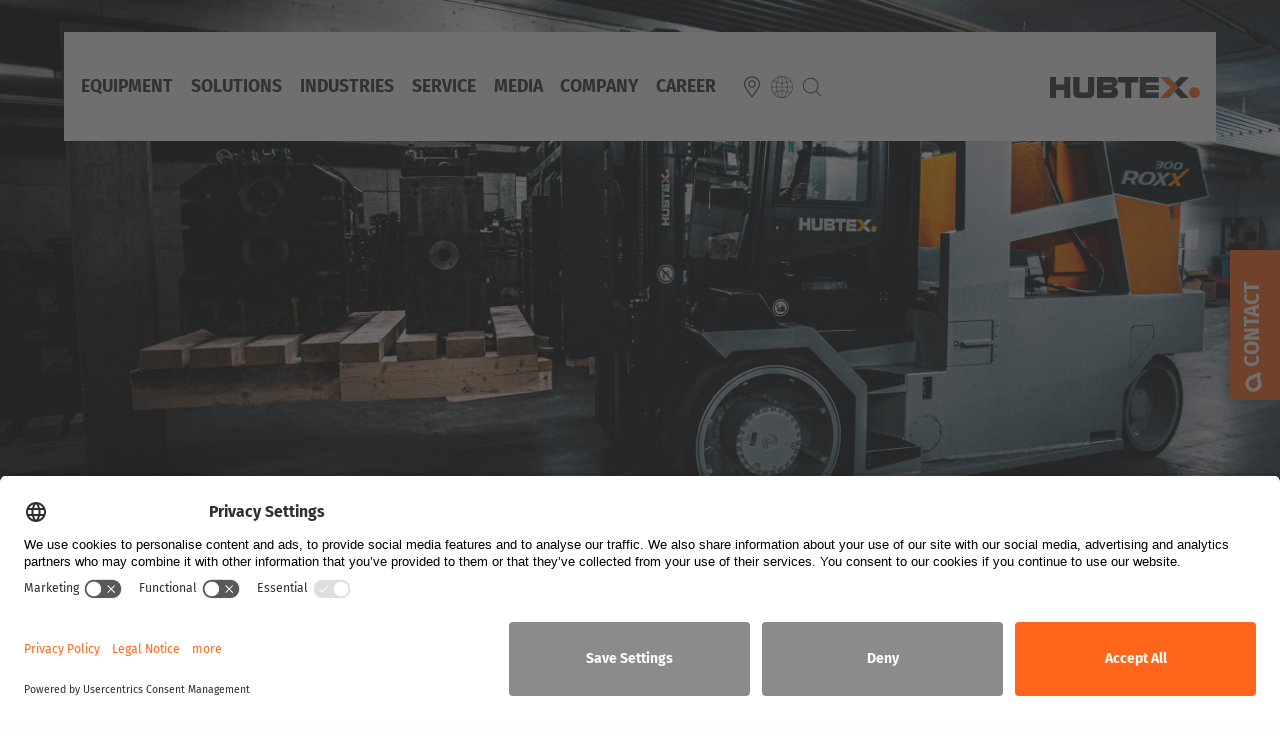

--- FILE ---
content_type: text/html; charset=UTF-8
request_url: https://www.hubtex.com/en-us/wiki/l
body_size: 15566
content:
<!DOCTYPE html>
<html lang="en-us" dir="ltr" prefix="content: http://purl.org/rss/1.0/modules/content/  dc: http://purl.org/dc/terms/  foaf: http://xmlns.com/foaf/0.1/  og: http://ogp.me/ns#  rdfs: http://www.w3.org/2000/01/rdf-schema#  schema: http://schema.org/  sioc: http://rdfs.org/sioc/ns#  sioct: http://rdfs.org/sioc/types#  skos: http://www.w3.org/2004/02/skos/core#  xsd: http://www.w3.org/2001/XMLSchema# " class="no-js">
<head>
  
<script>
  if (window.location.hostname === "www.hubtex.com" || window.location.hostname === "aerospace.hubtex.com") {
    // Preconnect für bessere Ladezeit
    var preconnect = document.createElement("link");
    preconnect.rel = "preconnect";
    preconnect.href = "//privacy-proxy.usercentrics.eu";
    document.head.appendChild(preconnect);

    // Preload für das Skript
    var preload = document.createElement("link");
    preload.rel = "preload";
    preload.href = "//privacy-proxy.usercentrics.eu/latest/uc-block.bundle.js";
    preload.as = "script";
    document.head.appendChild(preload);

    // Usercentrics CMP Loader
    var cmpScript = document.createElement("script");
    cmpScript.id = "usercentrics-cmp";
    cmpScript.src = "https://app.usercentrics.eu/browser-ui/latest/loader.js";
    cmpScript.setAttribute("data-settings-id", "7SVx5kGgF");
    cmpScript.async = true;
    document.head.appendChild(cmpScript);

    // Usercentrics Block-Skript
    var blockScript = document.createElement("script");
    blockScript.type = "application/javascript";
    blockScript.src = "https://privacy-proxy.usercentrics.eu/latest/uc-block.bundle.js";
    document.head.appendChild(blockScript);

            uc.blockElements({
                'BJz7qNsdj-7': '.media--bundle--externes-video', // youtube
                'HkIVcNiuoZX': '#cmpcloudflare', // cloudflare insights
                '54s8nFgf': '#ze-snippet' // zendesk
        });
        
        // (optional) additional configs for the Smart Data Protector 
        // reload page on opt-in
        uc.reloadOnOptIn(['BJz7qNsdj-7']);  //Youtube
        uc.reloadOnOptIn(['S1pcEj_jZX']); // Google Maps
        uc.reloadOnOptIn(['HkIVcNiuoZX']);  // Cloudflare Insights
        uc.reloadOnOptIn(['54s8nFgf']);  // Zendesk

//      // Debugging: Initialisierungsstatus überwachen
// //     console.log("Warte auf Usercentrics...");

//     // Warte auf das Laden der Usercentrics-API
//     document.addEventListener("ucReady", () => {
//         // console.log("Usercentrics ist bereit.");

//         // Überwachung von Consent-Änderungen (alle Buttons)
//         window.addEventListener("ucConsentsUpdated", () => {
//         //     console.log("Consent-Status wurde aktualisiert. Seite wird neu geladen...");
//             location.reload(); // Seite neu laden
//         });
//     });

//     // Fallback, falls das ucReady-Event nicht ausgelöst wird
// //     setTimeout(() => {
// //         if (typeof window.Usercentrics === "undefined") {
// //             console.error("Usercentrics konnte nicht geladen werden.");
// //         } else {
// //             console.log("Usercentrics scheint geladen zu sein, aber ucReady wurde nicht ausgelöst.");
// //         }
// //     }, 5000); // 5 Sekunden warten und prüfen
  }
</script>  <meta charset="utf-8" />
<noscript><style>form.antibot * :not(.antibot-message) { display: none !important; }</style>
</noscript><meta name="description" content="Important facts, definitions of technical terms and everything about features and the different types of forklifts can be found here in the wiki. Take a look!" />
<link rel="canonical" href="https://www.hubtex.com/de-de/wiki/l" />
<meta name="Generator" content="Drupal 10 (https://www.drupal.org)" />
<meta name="MobileOptimized" content="width" />
<meta name="HandheldFriendly" content="true" />
<meta name="viewport" content="width=device-width, initial-scale=1.0" />
<link rel="preconnect" href="https://challenges.cloudflare.com" />
<meta http-equiv="ImageToolbar" content="false" />
<link rel="icon" href="/favicon.ico" type="image/vnd.microsoft.icon" />

  <title>Forklift Wiki | HUBTEX</title>
  <link rel="stylesheet" media="all" href="/sites/default/files/css/css_D7_rvqHUAa5WZMFVBD1iHavSf4KEhD6D9MFWctAPJAg.css?delta=0&amp;language=en-us&amp;theme=hubtex&amp;include=eJx1jkEOwyAMBD-E6ichAy5YNTjCuG3y-lbJtb2sRnOZTYLHDqJYeNSQm3ImA-E0ce6heVr0hiqaUILgqI6VonmtZIt1wA8XjHDmFnHjiL40a9-EFsEfH0w4PyChfXG3Rf3iJ9PL4Nxb1-JC4fCZ4l19FDzr17EPyjhNfQ" />
<link rel="stylesheet" media="all" href="/sites/default/files/css/css_JEbOX1hSCUtzbrOp0NZAhGGbjhb1WN1GrJ44M3sQQiQ.css?delta=1&amp;language=en-us&amp;theme=hubtex&amp;include=eJx1jkEOwyAMBD-E6ichAy5YNTjCuG3y-lbJtb2sRnOZTYLHDqJYeNSQm3ImA-E0ce6heVr0hiqaUILgqI6VonmtZIt1wA8XjHDmFnHjiL40a9-EFsEfH0w4PyChfXG3Rf3iJ9PL4Nxb1-JC4fCZ4l19FDzr17EPyjhNfQ" />

  <script src="/sites/default/files/js/js_vft0X_S6S5LgUvLkFl-k3tf1fYG_95Fzk7BIyOuiwSM.js?scope=header&amp;delta=0&amp;language=en-us&amp;theme=hubtex&amp;include=[base64]"></script>
<script src="/themes/custom/hubtex/js-libs/Youtube.js?t92jim" class="media--bundle--externes-video"></script>

  <!-- Cloudflare Web Analytics --><script id="cmpcloudflare" src='https://static.cloudflareinsights.com/beacon.min.js' data-cf-beacon='{"token": "918e70df98da4d9c9bc5f1c7d49b097e"}'></script><!-- End Cloudflare Web Analytics -->

<!-- Google Tag Manager --><script>(function(w,d,s,l,i){w[l]=w[l]||[];w[l].push({'gtm.start':new Date().getTime(),event:'gtm.js'});var f=d.getElementsByTagName(s)[0],j=d.createElement(s),dl=l!='dataLayer'?'&l='+l:'';j;j.src='https://www.googletagmanager.com/gtm.js?id='+i+dl;f.parentNode.insertBefore(j,f);})(window,document,'script','dataLayer','GTM-N565ZMS');</script>
  <!-- End Google Tag Manager -->
  <meta name="theme-color" content="#ffffff" />
  <meta name="msapplication-navbutton-color" content="#ffffff">
  <meta name="apple-mobile-web-app-status-bar-style" content="#ffffff"></head>
<body class="lang-en-us section-en-us views-page path-wiki">
<!-- Google Tag Manager (noscript) -->
<noscript>
  <iframe data-src="https://www.googletagmanager.com/ns.html?id=GTM-N565ZMS" height="0" width="0" style="display:none;visibility:hidden"></iframe>
</noscript>
<!-- End Google Tag Manager (noscript) -->
<a href="#main-content" class="visually-hidden focusable skip-link">
  Skip to main content
</a>

  <div class="dialog-off-canvas-main-canvas" data-off-canvas-main-canvas>
    
<div class="off-canvas-wrapper">
  <div class="inner-wrap off-canvas-wrapper-inner" id="inner-wrap" data-off-canvas-wrapper>
    <aside id="left-off-canvas-menu" class="off-canvas left-off-canvas-menu position-left" role="complementary" data-off-canvas>
      
    </aside>

    <aside id="right-off-canvas-menu" class="off-canvas right-off-canvas-menu position-right" role="complementary" data-off-canvas>
      
    </aside>

    <div class="off-canvas-content" data-off-canvas-content>
                    <div class="large-12 cell">
          
        </div>
            
<div class="header-sticky sticky-container" data-sticky-container>

<header id="header" class="grid-container full align-middle main sticky is-anchored is-at-top" role="banner" aria-label="Site header" data-sticky data-top-anchor="anchorheadermenu:bottom" data-sticky-on="small">
  <div class="grid-x header" >
    <div class="small-8 medium-10 cell main-hxmenu">
      <button class="hxmenu main-hamburger">
                  <img src="/themes/custom/hubtex/images/icons/icon-hamburger.svg" alt="Menu" /><span>Menu</span>

                
      </button>
      <div class="hxmenu main-menubar">
            <section id="block-hauptnavigation" class="block-hauptnavigation block block-menu-block-current-language block-menu-block-current-languagemain">
  
  
    

  
          

  <div class="title-bar" data-responsive-toggle="main-menu" data-hide-for="medium">
        <button class="menu-icon" type="button" data-toggle></button>
        <div class="title-bar-title"></div>
      </div>
     <nav id="main-menu" role="navigation" ente>
                    <ul data-region="header_menu" class="menu vertical medium-horizontal menu" data-responsive-menu="drilldown medium-dropdown">
                          <li>
        <a href="/en-us/products" class="main-menu-produkt" data-drupal-link-system-path="node/181">Equipment</a>
              </li>
                <li>
        <a href="/en-us/solutions" class="main-menu-loesungen" data-drupal-link-system-path="node/2023">Solutions</a>
              </li>
                <li>
        <a href="/en-us/industry-solutions" class="main-menu-branchen" data-drupal-link-system-path="node/183">Industries</a>
              </li>
                <li>
        <a href="/en-us/service" class="main-menu-service" data-drupal-link-system-path="node/100">Service</a>
              </li>
                <li>
        <a href="/en-us/topics" class="main-menu-themen" data-drupal-link-system-path="node/340">Media</a>
              </li>
                <li>
        <a href="/en-us/company" class="main-menu-unternehmen" data-drupal-link-system-path="node/111">Company</a>
              </li>
                <li>
        <a href="/en-us/company/career" class="main-menu-karriere" data-drupal-link-system-path="node/1647">Career</a>
              </li>
        </ul>
    </nav>
   


    
    
  </section>


      </div>
      <button class="hxmenu icon-location">

                  <a href="/en-us/company/subsidiaries-and-distribution-partners" title="Our subsidiaries"></a>

              </button>
      <button class="hxmenu icon-world">
                  <a title="Country/Language"></a>
              </button>
            
        <button class="hxmenu icon-search">
                  <a title="Search"></a>
              </button>
<div id="header-search" class="header-search"></div>
    


    </div>
    <div class="cell auto text-right logo">
              <a href="/en-us" title="HUBTEX - We create the unique"></a>
          </div>
  </div>

</header>
</div>


      <div class="row">
                              </div>

      
            <div class="l-help row">
        <div class="large-12 cell">
          
        </div>
      </div>
      
      <div class="grid-container full grid-x">
        <main id="main" class="cell cell" role="main">

          <a id="main-content"></a>
                    <section>
              <div>
    <div data-drupal-messages-fallback class="hidden"></div>
<section class="views-exposed-form block-exposedformwiki2wikisuuche block block-views block-views-exposed-filter-blockwiki2-wikisuuche" data-drupal-selector="views-exposed-form-wiki2-wikisuuche" id="block-exposedformwiki2wikisuuche">
  
  
    

  
          <form action="/en-us/search-wiki" method="get" id="views-exposed-form-wiki2-wikisuuche" accept-charset="UTF-8">
  <div class="js-form-item form-item js-form-type-search-api-autocomplete form-item-search-api-fulltext js-form-item-search-api-fulltext form-no-label">
        <input data-drupal-selector="edit-search-api-fulltext" data-search-api-autocomplete-search="wiki2" class="form-autocomplete form-text" data-autocomplete-path="/en-us/search_api_autocomplete/wiki2?display=wikisuuche&amp;&amp;filter=search_api_fulltext" type="text" id="edit-search-api-fulltext" name="search_api_fulltext" value="" size="30" maxlength="128" />

        </div>

<div data-drupal-selector="edit-actions" class="form-actions js-form-wrapper form-wrapper" id="edit-actions--2"><input class="success button radius js-form-submit form-submit" data-drupal-selector="edit-submit-wiki2" type="submit" id="edit-submit-wiki2" value="Suchen" />
</div>


</form>

    
    
  </section>
<section id="block-hubtex-content" class="block-hubtex-content block block-system block-system-main-block">
  
  
    

  
          
<div class="views-element-container"><div class="js-view-dom-id-eda1137ff20e91992312242331ce0581bb45ded788588b4e1d0bd55b5f09da29">
  
  
  

      <header>
      <div class="paragraph paragraph--type--slider paragraph--view-mode--branchenloesung bhxHook">
          




  




<div data-blazy="" class="slick blazy slick--field slick--field-slider-slides slick--field-slider-slides--branchenloesung unslick slick--optionset--branchenlosung slick--less blazy--on slick--initialized" id="slick-paragraph-slider-slider-slides-branchenloesung-61200-1">
  
      




  




  
  <div class="slick__slide slide slide--0" tabindex="0">
    





  <div class="paragraph paragraph--type--slide paragraph--view-mode--branchenloesung">
          





<div data-blazy="" class="blazy blazy--field blazy--field-slide-media blazy--field-slide-media--branchenloesung field-wrapper field field-paragraph--field-slide-media field-name-field-slide-media field-type-entity-reference field-label-hidden blazy--on">
    <div class="field-items">
          <div class="field-item">









                  <div class="media media--blazy media--bundle--image media--image is-b-loaded">




<img alt="Roxx Schwerlastkompaktstapler bei engen Platzverhältnissen" title="roxx_schwerlast_kompaktstapler_hubtex.jpg" class="media__image media__element b-lazy b-loaded" src="/sites/default/files/styles/slider_schmal/public/2022-01/roxx_schwerlast_kompaktstapler_hubtex.jpg?itok=6oAfLVq-" width="2600" height="1733" loading="lazy" typeof="Image">



        </div>
        
  



</div>
      </div>
</div>




      </div>




  </div><a id="anchorheadermenu" class="" tabindex="-1"></a></div>








      </div>
<div class="grid-container grid-x wiki-intro">
<div class="column">
<h1>Welcome to our forklift wiki<br />
<small>Here you can find out everything important about a wide range of forklift topics.</small></h1>
</div>
</div>
    </header>
  <div class="grid-container grid-x wiki-filter">
  <div class="cell medium-12 wiki-list">
      <div class="views-element-container"><div class="wiki-list js-view-dom-id-30875173768367270715ea2ed0c4f37957e7381ac35cf809e786419dbb119581">
  
  
  

  
  
  

    <span >
    <a href="/en-us/wiki/a">A</a>
    </span>
  <span >
    <a href="/en-us/wiki/c">C</a>
    </span>
  <span >
    <a href="/en-us/wiki/d">D</a>
    </span>
  <span >
    <a href="/en-us/wiki/f">F</a>
    </span>
  <span >
    <a href="/en-us/wiki/l" class="is-active">L</a>
    </span>
  <span >
    <a href="/en-us/wiki/n">N</a>
    </span>
  <span >
    <a href="/en-us/wiki/s">S</a>
    </span>
  <span >
    <a href="/en-us/wiki/t">T</a>
    </span>
  <span >
    <a href="/en-us/wiki/u">U</a>
    </span>

    

  
  

  
  
</div>
</div>

  </div>
  <div class="cell medium-12 wiki-filter-form">
    <form class="views-exposed-form" data-drupal-selector="views-exposed-form-wiki-wiki-page" action="/en-us/wiki/l" method="get" id="views-exposed-form-wiki-wiki-page" accept-charset="UTF-8">
  <div class="js-form-item form-item js-form-type-select form-item-field-wiki-cats-target-id js-form-item-field-wiki-cats-target-id form-no-label">
        <select data-drupal-selector="edit-field-wiki-cats-target-id" id="edit-field-wiki-cats-target-id" name="field_wiki_cats_target_id" class="form-select"><option value="All" selected="selected">- Any -</option><option value="202">Equipment</option><option value="203">Automation</option><option value="201">Energy management</option><option value="198">Technical terms</option><option value="162">Features</option><option value="199">Forklift types</option><option value="247">Used forklifts</option><option value="200">Safety</option></select>
        </div>

<div data-drupal-selector="edit-actions" class="form-actions js-form-wrapper form-wrapper" id="edit-actions"><input class="success button radius js-form-submit form-submit" data-drupal-selector="edit-submit-wiki" type="submit" id="edit-submit-wiki" value="Filter" />
</div>


</form>

  </div>
</div>
  <div class="grid-container grid-x">
    <div class="cell">
      <div class="wiki-list">
  <div class="wiki-list-intro"></div>
<table class="cols-0">
      <tbody>
          <tr class="wiki-list-single">
                                                                                                                  <td class="views-field views-field-title is-active views-field-field-wiki-search-desc"><h3><a href="/en-us/wiki/forklift-lighting" hreflang="en-us">Lighting</a></h3>          </td>
                            <td class="views-field views-field-title is-active views-field-field-wiki-search-desc"><span class="wiki-kat">Equipment</span>          </td>
              </tr>
          <tr class="wiki-list-single">
                                                                                                                  <td class="views-field views-field-title is-active views-field-field-wiki-search-desc"><h3><a href="/en-us/wiki/electronic-load-capacity-chart-forklifts" hreflang="en-us">Load capacity chart (electronic)</a></h3>          </td>
                            <td class="views-field views-field-title is-active views-field-field-wiki-search-desc"><span class="wiki-kat">Features</span>          </td>
              </tr>
      </tbody>
</table>
</div>
</div>
            

      
      
    </div>
  </div>

  
  
</div>
</div>

    
    
  </section>
<div data-drupal-messages-fallback class="hidden"></div>
<section class="views-exposed-form block-exposedformsearch-contentsearch-content block block-views block-views-exposed-filter-blocksearch-content-search-content" data-drupal-selector="views-exposed-form-search-content-search-content" id="block-exposedformsearch-contentsearch-content">
  
  
    

  
          <form action="/en-us/search" method="get" id="views-exposed-form-search-content-search-content" accept-charset="UTF-8">
  <div class="js-form-item form-item js-form-type-search-api-autocomplete form-item-search-api-fulltext js-form-item-search-api-fulltext form-no-label">
        <input data-drupal-selector="edit-search-api-fulltext" data-search-api-autocomplete-search="search_content" class="form-autocomplete form-text" data-autocomplete-path="/en-us/search_api_autocomplete/search_content?display=search_content&amp;&amp;filter=search_api_fulltext" type="text" id="edit-search-api-fulltext--2" name="search_api_fulltext" value="" size="30" maxlength="128" />

        </div>

<div data-drupal-selector="edit-actions" class="form-actions js-form-wrapper form-wrapper" id="edit-actions--3"><input class="success button radius js-form-submit form-submit" data-drupal-selector="edit-submit-search-content" type="submit" id="edit-submit-search-content" value="Apply" />
</div>


</form>

    
    
  </section>

  </div>

          </section>
        </main>
                      </div>

        <footer id="footer" class="grid-container full grid-x footer-menu">
    <div class="cell footer-col">
      <div class="logo">
                  <a href="/en-us" title="HUBTEX - We create the unique"></a>
              </div>
      
              
        <div class="footer-icons">
<a href="https://www.xing.com/pages/hubtexmaschinenbaugmbh-co-kg" target="_blank"><img src="/themes/custom/hubtex/images/icons/xing-brands.svg" alt="Xing" /></a>
<a href="https://www.facebook.com/pg/hubtexgmbh/" target="_blank"><img src="/themes/custom/hubtex/images/icons/facebook-f-brands.svg" alt="Facebook" /></a>
<a href="https://www.youtube.com/user/hubtextvenglish" target="_blank"><img src="/themes/custom/hubtex/images/icons/youtube-brands.svg" alt="YouTube" /></a>
<a href="https://www.linkedin.com/company/hubtex-north-america" target="_blank"><img src="/themes/custom/hubtex/images/icons/linkedin-in-brands.svg" alt="Linkedin" /></a>
<a href="https://instagram.com/hubtex_germany" target="_blank"><img src="/themes/custom/hubtex/images/icons/instagram-brands.svg" alt="Instagram" /></a>
</div>

    
              

	<ul data-region="footer_col1" class="menu menu-level-0">
									
				<li class="menu-item">
					<a href="/en-us/contact" data-drupal-link-system-path="node/185">Contact</a>
																
  
  <div class="menu_link_content menu-link-contentfooter view-mode-default menu-dropdown menu-dropdown-0 menu-type-default">
              
      </div>



									</li>
												
				<li class="menu-item">
					<a href="/en-us/terms-conditions" data-drupal-link-system-path="node/50">Terms &amp; Conditions</a>
																
  
  <div class="menu_link_content menu-link-contentfooter view-mode-default menu-dropdown menu-dropdown-0 menu-type-default">
              
      </div>



									</li>
												
				<li class="menu-item">
					<a href="https://cloud.hubtex.com" target="_blank">Login</a>
																
  
  <div class="menu_link_content menu-link-contentfooter view-mode-default menu-dropdown menu-dropdown-0 menu-type-default">
              
      </div>



									</li>
												
				<li class="menu-item">
					<a href="/en-us/privacypolicy" data-drupal-link-system-path="node/49">Data Protection</a>
																
  
  <div class="menu_link_content menu-link-contentfooter view-mode-default menu-dropdown menu-dropdown-0 menu-type-default">
              
      </div>



									</li>
												
				<li class="menu-item">
					<a href="/en-us/privacypolicy" data-drupal-link-system-path="node/49">Privacy policy</a>
																
  
  <div class="menu_link_content menu-link-contentfooter view-mode-default menu-dropdown menu-dropdown-0 menu-type-default">
              
      </div>



									</li>
												
				<li class="menu-item">
					<a href="/en-us/imprint" data-drupal-link-system-path="node/48">Legal Notice</a>
																
  
  <div class="menu_link_content menu-link-contentfooter view-mode-default menu-dropdown menu-dropdown-0 menu-type-default">
              
      </div>



									</li>
												
				<li class="menu-item">
					<a href="/en-us/downloads" data-drupal-link-system-path="node/247">Downloads</a>
																
  
  <div class="menu_link_content menu-link-contentfooter view-mode-default menu-dropdown menu-dropdown-0 menu-type-default">
              
      </div>



									</li>
												
				<li class="menu-item">
					<a href="/en-us/whistleblower-system" data-drupal-link-system-path="node/1494">Whistleblower System</a>
																
  
  <div class="menu_link_content menu-link-contentfooter view-mode-default menu-dropdown menu-dropdown-0 menu-type-default">
              
      </div>



									</li>
						</ul>


    

    </div>
      <div class="cell footer-col">
      

    </div>
        <div class="cell footer-col">
      

    </div>
        <div class="cell footer-col">
      

    </div>
        <div class="cell footer-col">
      

    </div>
        <div class="cell footer-col">
      

    </div>
  
  <div class="grid-x grid-padding-x header-menu">
  <div class="cell small-12 medium-12 main-menus">
    
    <section id="block-produkte" class="block-produkte block block-menu-block-current-language block-menu-block-current-languageprodukte">
  
  
    

  
          
<div class="header-menu-wrapper">
  <div class="header-menu-produkt">
    <div class="main-menus">
    	<ul data-region="header_menu1" class="menu menu-level-0">
									
				<li class="menu-item menu-item--expanded">
					<a href="/en-us/products" class="block-title produkte" data-drupal-link-system-path="node/181">Products</a>
																
  
  <div class="menu_link_content menu-link-contentprodukte view-mode-default menu-dropdown menu-dropdown-0 menu-type-default">
              
	<ul class="menu menu-level-1">
									
				<li class="menu-item menu-item--expanded">
					<a href="" class="hx-menu-title btn-mainlevel">« back to main menu</a>
																
  
  <div class="menu_link_content menu-link-contentprodukte view-mode-default menu-dropdown menu-dropdown-1 menu-type-default">
              
  <ul class="menu nested menu-level-2">
        
    <li class="menu-item menu-item--expanded">
     <div class="menu-lvl-link">
     <a href="/en-us/products/electric-multidirectional-sideloaders" data-drupal-link-system-path="node/1643">Electric Multidirectional Lift Trucks</a>
     
     </div>
                    
  
  <div class="menu_link_content menu-link-contentprodukte view-mode-default menu-dropdown menu-dropdown-2 menu-type-default">
              
  <ul class="menu nested menu-level-3">
        
    <li class="menu-item">
    
     <div class="menu-lvl-link">
     <a href="" class="hx-menu-title btn-secondlevel">« back to the vehicles</a>
     
     </div>
                    
  
  <div class="menu_link_content menu-link-contentprodukte view-mode-default menu-dropdown menu-dropdown-3 menu-type-default">
 
        
  </div>





            
    </li>
          
    <li class="menu-item">
    
     <div class="menu-lvl-link">
     <a href="/en-us/products/electric-multidirectional-sideloaders/phoenix-estl-electric-multidirectional-sideloaders" data-drupal-link-system-path="node/1">Phoenix Multidirectional sideloader</a>
     <div class="field field-menu-link-content--field-menu-txtinfo field-name-field-menu-txtinfo field-type-text-long field-label-hidden">
    <div class="field-items">
          <div class="field-item"><p>Up to <strong>77,000 lbs</strong> load capacity</p>
</div>
      </div>
</div>

     </div>
                    
  
  <div class="menu_link_content menu-link-contentprodukte view-mode-default menu-dropdown menu-dropdown-3 menu-type-default">
 
        <div class="field field-menu-link-content--field-menu-image field-name-field-menu-image field-type-entity-reference field-label-hidden">
    <div class="field-items">
          <div class="field-item">  <img loading="lazy" src="/sites/default/files/styles/slider_ratio4_3/public/2022-10/phoenix_mehrwegestapler_menu.jpg?itok=YLOS3HCf" width="400" height="300" alt="Phoenix Mehrwege Stapler" typeof="foaf:Image" />


</div>
      </div>
</div>

  </div>





            
    </li>
          
    <li class="menu-item">
    
     <div class="menu-lvl-link">
     <a href="/en-us/products/electric-multidirectional-forklifts/phoenix-agv" data-drupal-link-system-path="node/1343">PHOENIX AGV multidirectional sideloader</a>
     <div class="field field-menu-link-content--field-menu-txtinfo field-name-field-menu-txtinfo field-type-text-long field-label-hidden">
    <div class="field-items">
          <div class="field-item"><p>Up to <strong>55,000 lbs</strong> load capacity</p>
</div>
      </div>
</div>

     </div>
                    
  
  <div class="menu_link_content menu-link-contentprodukte view-mode-default menu-dropdown menu-dropdown-3 menu-type-default">
 
        <div class="field field-menu-link-content--field-menu-image field-name-field-menu-image field-type-entity-reference field-label-hidden">
    <div class="field-items">
          <div class="field-item">  <img loading="lazy" src="/sites/default/files/styles/slider_ratio4_3/public/2024-05/hqRGB_HUBTEX-Phoenix-AGV-3_komp.png?h=ea719c27&amp;itok=CcLMgCqR" width="1225" height="918" alt="Phoenix AGV Mehrwegestapler " typeof="foaf:Image" />


</div>
      </div>
</div>

  </div>





            
    </li>
          
    <li class="menu-item">
    
     <div class="menu-lvl-link">
     <a href="/en-us/products/electric-multidirectional-sideloaders/maxx-electric-multidirectional-sideloaders" class="hx-btn-new" data-drupal-link-system-path="node/4">MaxX multidirectional sideloader</a>
     <div class="field field-menu-link-content--field-menu-txtinfo field-name-field-menu-txtinfo field-type-text-long field-label-hidden">
    <div class="field-items">
          <div class="field-item"><p>Up to<strong> 13,200 lbs</strong> load capacity</p>
</div>
      </div>
</div>

     </div>
                    
  
  <div class="menu_link_content menu-link-contentprodukte view-mode-default menu-dropdown menu-dropdown-3 menu-type-default">
 
        <div class="field field-menu-link-content--field-menu-image field-name-field-menu-image field-type-entity-reference field-label-hidden">
    <div class="field-items">
          <div class="field-item">  <img loading="lazy" src="/sites/default/files/styles/slider_ratio4_3/public/2024-03/maxx-45-menu.jpg?itok=nzW5hEj3" width="400" height="300" alt="Maxx 45" typeof="foaf:Image" />


</div>
      </div>
</div>

  </div>





            
    </li>
          
    <li class="menu-item">
    
     <div class="menu-lvl-link">
     <a href="/en-us/products/electric-multidirectional-sideloaders/msl-50-multidirectional-sideloaders-outdoor" class="hx-btn-new" data-drupal-link-system-path="node/1969">MSL Multidirectional Sideloader</a>
     <div class="field field-menu-link-content--field-menu-txtinfo field-name-field-menu-txtinfo field-type-text-long field-label-hidden">
    <div class="field-items">
          <div class="field-item"><p>Up to <strong>11,000 lbs</strong> load capacity</p></div>
      </div>
</div>

     </div>
                    
  
  <div class="menu_link_content menu-link-contentprodukte view-mode-default menu-dropdown menu-dropdown-3 menu-type-default">
 
        <div class="field field-menu-link-content--field-menu-image field-name-field-menu-image field-type-entity-reference field-label-hidden">
    <div class="field-items">
          <div class="field-item">  <img loading="lazy" src="/sites/default/files/styles/slider_ratio4_3/public/2025-05/HUBTEX_MSL_Outdoor_Stapler_Freisteller_2.jpg?h=d4a4764b&amp;itok=fOGImZfY" width="1680" height="1260" alt="MSL Mehrwegestapler Außeneinsatz" typeof="foaf:Image" />


</div>
      </div>
</div>

  </div>





            
    </li>
          
    <li class="menu-item">
    
     <div class="menu-lvl-link">
     <a href="/en-us/products/electric-multidirectional-sideloaders/basix-3-wheel-multidirectional-sideloaders" data-drupal-link-system-path="node/8">BasiX multidirectional sideloader</a>
     <div class="field field-menu-link-content--field-menu-txtinfo field-name-field-menu-txtinfo field-type-text-long field-label-hidden">
    <div class="field-items">
          <div class="field-item"><p>Up to <strong>6,600 lbs</strong> load capacity</p>
</div>
      </div>
</div>

     </div>
                    
  
  <div class="menu_link_content menu-link-contentprodukte view-mode-default menu-dropdown menu-dropdown-3 menu-type-default">
 
        <div class="field field-menu-link-content--field-menu-image field-name-field-menu-image field-type-entity-reference field-label-hidden">
    <div class="field-items">
          <div class="field-item">  <img loading="lazy" src="/sites/default/files/styles/slider_ratio4_3/public/2022-10/basix-mehrwegestapler_menu.jpg?itok=ItVfBK47" width="400" height="300" alt="Basix Mehrwegestapler Hubtex" typeof="foaf:Image" />


</div>
      </div>
</div>

  </div>





            
    </li>
          
    <li class="menu-item">
    
     <div class="menu-lvl-link">
     <a href="/en-us/products/electric-multidirectional-sideloaders/easy-4-way-sideloaders" data-drupal-link-system-path="node/9">EasY fourway sideloader</a>
     <div class="field field-menu-link-content--field-menu-txtinfo field-name-field-menu-txtinfo field-type-text-long field-label-hidden">
    <div class="field-items">
          <div class="field-item"><p>Up to <strong>4,400 lbs</strong> load capacity</p>
</div>
      </div>
</div>

     </div>
                    
  
  <div class="menu_link_content menu-link-contentprodukte view-mode-default menu-dropdown menu-dropdown-3 menu-type-default">
 
        <div class="field field-menu-link-content--field-menu-image field-name-field-menu-image field-type-entity-reference field-label-hidden">
    <div class="field-items">
          <div class="field-item">  <img loading="lazy" src="/sites/default/files/styles/slider_ratio4_3/public/2022-10/easy_mehrwegestapler_menu.jpg?itok=RlnWLCLY" width="400" height="300" alt="Easy Mehrwegestapler" typeof="foaf:Image" />


</div>
      </div>
</div>

  </div>





            
    </li>
      </ul>



      </div>



          </li>
    
        
    <li class="menu-item menu-item--expanded">
     <div class="menu-lvl-link">
     <a href="/en-us/products/electric-multidirectional-counterbalance-forklifts" class="hx-btn-new" data-drupal-link-system-path="node/1387">Counterbalanced forklifts</a>
     
     </div>
                    
  
  <div class="menu_link_content menu-link-contentprodukte view-mode-default menu-dropdown menu-dropdown-2 menu-type-default">
              
  <ul class="menu nested menu-level-3">
        
    <li class="menu-item">
    
     <div class="menu-lvl-link">
     <a href="" class="hx-menu-title btn-secondlevel">« back to the vehicles</a>
     
     </div>
                    
  
  <div class="menu_link_content menu-link-contentprodukte view-mode-default menu-dropdown menu-dropdown-3 menu-type-default">
 
        
  </div>





            
    </li>
          
    <li class="menu-item">
    
     <div class="menu-lvl-link">
     <a href="/en-us/products/electric-multidirectional-counterbalance-forklifts/flux-30" data-drupal-link-system-path="node/834">Multidirectional Forklift FLUX 30</a>
     <div class="field field-menu-link-content--field-menu-txtinfo field-name-field-menu-txtinfo field-type-text-long field-label-hidden">
    <div class="field-items">
          <div class="field-item"><p>Up to <strong>6,600 lbs </strong>load capacity</p></div>
      </div>
</div>

     </div>
                    
  
  <div class="menu_link_content menu-link-contentprodukte view-mode-default menu-dropdown menu-dropdown-3 menu-type-default">
 
        <div class="field field-menu-link-content--field-menu-image field-name-field-menu-image field-type-entity-reference field-label-hidden">
    <div class="field-items">
          <div class="field-item">  <img loading="lazy" src="/sites/default/files/styles/slider_ratio4_3/public/2024-03/flux-30-stapler-menu.jpg?itok=EgbmRCw7" width="400" height="300" alt="Flux 30" typeof="foaf:Image" />


</div>
      </div>
</div>

  </div>





            
    </li>
          
    <li class="menu-item">
    
     <div class="menu-lvl-link">
     <a href="/en-us/products/electric-multidirectional-counterbalance-forklifts/flux-45" class="hx-btn-new" data-drupal-link-system-path="node/1453">Multidirectional forklift FLUX 45</a>
     <div class="field field-menu-link-content--field-menu-txtinfo field-name-field-menu-txtinfo field-type-text-long field-label-hidden">
    <div class="field-items">
          <div class="field-item"><p>Up to <strong>9,900 lbs </strong>load capacity</p>
</div>
      </div>
</div>

     </div>
                    
  
  <div class="menu_link_content menu-link-contentprodukte view-mode-default menu-dropdown menu-dropdown-3 menu-type-default">
 
        <div class="field field-menu-link-content--field-menu-image field-name-field-menu-image field-type-entity-reference field-label-hidden">
    <div class="field-items">
          <div class="field-item">  <img loading="lazy" src="/sites/default/files/styles/slider_ratio4_3/public/2024-03/flux-45-stapler-menu.jpg?itok=pDzCyMd1" width="400" height="300" alt="Flux 45" typeof="foaf:Image" />


</div>
      </div>
</div>

  </div>





            
    </li>
          
    <li class="menu-item">
    
     <div class="menu-lvl-link">
     <a href="/en-us/products/electric-multidirectional-counterbalance-forklifts/flux-70" data-drupal-link-system-path="node/1463">Multidirectional forklift FLUX 70</a>
     <div class="field field-menu-link-content--field-menu-txtinfo field-name-field-menu-txtinfo field-type-text-long field-label-hidden">
    <div class="field-items">
          <div class="field-item"><p>Up to <strong>15,400 lbs&nbsp;</strong>load capacity</p>
</div>
      </div>
</div>

     </div>
                    
  
  <div class="menu_link_content menu-link-contentprodukte view-mode-default menu-dropdown menu-dropdown-3 menu-type-default">
 
        <div class="field field-menu-link-content--field-menu-image field-name-field-menu-image field-type-entity-reference field-label-hidden">
    <div class="field-items">
          <div class="field-item">  <img loading="lazy" src="/sites/default/files/styles/slider_ratio4_3/public/2024-03/flux-70-stapler-menu.jpg?itok=j6cBTL9D" width="400" height="300" alt="Flux 70" typeof="foaf:Image" />


</div>
      </div>
</div>

  </div>





            
    </li>
      </ul>



      </div>



          </li>
    
        
    <li class="menu-item menu-item--expanded">
     <div class="menu-lvl-link">
     <a href="/en-us/products/air-cargo-handling" class="hx-btn-new" data-drupal-link-system-path="node/1838">Air Cargo Handling</a>
     
     </div>
                    
  
  <div class="menu_link_content menu-link-contentprodukte view-mode-default menu-dropdown menu-dropdown-2 menu-type-default">
              
  <ul class="menu nested menu-level-3">
        
    <li class="menu-item">
    
     <div class="menu-lvl-link">
     <a href="/en-us/products/air-cargo-handling" class="hx-menu-title btn-secondlevel" data-drupal-link-system-path="node/1838">« back to the vehicles</a>
     
     </div>
                    
  
  <div class="menu_link_content menu-link-contentprodukte view-mode-default menu-dropdown menu-dropdown-3 menu-type-default">
 
        
  </div>





            
    </li>
          
    <li class="menu-item">
    
     <div class="menu-lvl-link">
     <a href="/en-us/products/air-cargo-handling/uld-handling-x-way-mover" data-drupal-link-system-path="node/159">X-Way-Mover</a>
     <div class="field field-menu-link-content--field-menu-txtinfo field-name-field-menu-txtinfo field-type-text-long field-label-hidden">
    <div class="field-items">
          <div class="field-item"><p>ULD handling with only one unit</p></div>
      </div>
</div>

     </div>
                    
  
  <div class="menu_link_content menu-link-contentprodukte view-mode-default menu-dropdown menu-dropdown-3 menu-type-default">
 
        <div class="field field-menu-link-content--field-menu-image field-name-field-menu-image field-type-entity-reference field-label-hidden">
    <div class="field-items">
          <div class="field-item">  <img loading="lazy" src="/sites/default/files/styles/slider_ratio4_3/public/2019-09/x-way-mover-hubtex-handlingsprozess.jpg?h=bca4ed8c&amp;itok=a69RixdY" width="1680" height="1260" alt="Der X-Way Mover von HUBTEX | DIMOS beim Hanlingsprozess in der Luftfahrtbranche" typeof="foaf:Image" />


</div>
      </div>
</div>

  </div>





            
    </li>
      </ul>



      </div>



          </li>
    
        
    <li class="menu-item">
     <div class="menu-lvl-link">
     <a href="/en-us/products/electric-reach-trucks" data-drupal-link-system-path="node/693">Reach Trucks</a>
     
     </div>
                    
  
  <div class="menu_link_content menu-link-contentprodukte view-mode-default menu-dropdown menu-dropdown-2 menu-type-default">
              
      </div>



          </li>
    
        
    <li class="menu-item">
     <div class="menu-lvl-link">
     <a href="/en-us/products/electric-heavy-duty-compact-forklift-roxx" data-drupal-link-system-path="node/21">Electric Heavy-Duty Compact Forklift</a>
     
     </div>
                    
  
  <div class="menu_link_content menu-link-contentprodukte view-mode-default menu-dropdown menu-dropdown-2 menu-type-default">
              <div class="field field-menu-link-content--field-menu-image field-name-field-menu-image field-type-entity-reference field-label-hidden">
    <div class="field-items">
          <div class="field-item">  <img loading="lazy" src="/sites/default/files/styles/slider_ratio4_3/public/2022-10/roxx_schwerlaststapler_menu.jpg?itok=3tTt1GSQ" width="400" height="300" alt="Roxx Kompaktstapler" typeof="foaf:Image" />


</div>
      </div>
</div>

      </div>



          </li>
    
        
    <li class="menu-item menu-item--expanded">
     <div class="menu-lvl-link">
     <a href="/en-us/products/heavy-duty-vehicles" data-drupal-link-system-path="node/911">Heavy-duty vehicles</a>
     
     </div>
                    
  
  <div class="menu_link_content menu-link-contentprodukte view-mode-default menu-dropdown menu-dropdown-2 menu-type-default">
              
  <ul class="menu nested menu-level-3">
        
    <li class="menu-item">
    
     <div class="menu-lvl-link">
     <a href="/en-us" class="hx-menu-title btn-secondlevel" data-drupal-link-system-path="&lt;front&gt;">« back to the vehicles</a>
     
     </div>
                    
  
  <div class="menu_link_content menu-link-contentprodukte view-mode-default menu-dropdown menu-dropdown-3 menu-type-default">
 
        
  </div>





            
    </li>
          
    <li class="menu-item">
    
     <div class="menu-lvl-link">
     <a href="/en-us/products/platform-transporters-and-rail-mounted-trucks" data-drupal-link-system-path="node/114">Platform Transporter and Rail-mounted Trucks</a>
     <div class="field field-menu-link-content--field-menu-txtinfo field-name-field-menu-txtinfo field-type-text-long field-label-hidden">
    <div class="field-items">
          <div class="field-item"><p>Load capacities of up to <strong>771,600 lbs</strong></p>
</div>
      </div>
</div>

     </div>
                    
  
  <div class="menu_link_content menu-link-contentprodukte view-mode-default menu-dropdown menu-dropdown-3 menu-type-default">
 
        <div class="field field-menu-link-content--field-menu-image field-name-field-menu-image field-type-entity-reference field-label-hidden">
    <div class="field-items">
          <div class="field-item">  <img loading="lazy" src="/sites/default/files/styles/slider_ratio4_3/public/2021-12/titelbild-gleis-plattformwagen-sfx.jpg?h=48d5f873&amp;itok=5QNKsU2S" width="1437" height="1078" alt="HUBTEX Schwerlastplattformen" typeof="foaf:Image" />


</div>
      </div>
</div>

  </div>





            
    </li>
          
    <li class="menu-item">
    
     <div class="menu-lvl-link">
     <a href="/en-us/products/tool-changers" data-drupal-link-system-path="node/19">Tool-Changers</a>
     <div class="field field-menu-link-content--field-menu-txtinfo field-name-field-menu-txtinfo field-type-text-long field-label-hidden">
    <div class="field-items">
          <div class="field-item"><p>Changing of heavy tools up to <strong>143,300 lbs</strong></p>
</div>
      </div>
</div>

     </div>
                    
  
  <div class="menu_link_content menu-link-contentprodukte view-mode-default menu-dropdown menu-dropdown-3 menu-type-default">
 
        <div class="field field-menu-link-content--field-menu-image field-name-field-menu-image field-type-entity-reference field-label-hidden">
    <div class="field-items">
          <div class="field-item">  <img loading="lazy" src="/sites/default/files/styles/slider_ratio4_3/public/2022-10/werkzeugwechsler_menu.jpg?itok=Vdc4rUWR" width="400" height="300" alt="Werkzeugwechsler HUbtex" typeof="foaf:Image" />


</div>
      </div>
</div>

  </div>





            
    </li>
          
    <li class="menu-item">
    
     <div class="menu-lvl-link">
     <a href="/en-us/node/31" data-drupal-link-system-path="node/31">Electric Towing Tractor</a>
     <div class="field field-menu-link-content--field-menu-txtinfo field-name-field-menu-txtinfo field-type-text-long field-label-hidden">
    <div class="field-items">
          <div class="field-item"><p>Pick-up of cargo trailers up to&nbsp;<strong>110,000 lbs</strong></p>
</div>
      </div>
</div>

     </div>
                    
  
  <div class="menu_link_content menu-link-contentprodukte view-mode-default menu-dropdown menu-dropdown-3 menu-type-default">
 
        <div class="field field-menu-link-content--field-menu-image field-name-field-menu-image field-type-entity-reference field-label-hidden">
    <div class="field-items">
          <div class="field-item">  <img loading="lazy" src="/sites/default/files/styles/slider_ratio4_3/public/2019-11/Titelbild%20Elektrozugkopf.jpg?h=c472d0bb&amp;itok=9WueQyYj" width="1440" height="1080" alt="HUBTEX titelafbeelding trekker" typeof="foaf:Image" />


</div>
      </div>
</div>

  </div>





            
    </li>
      </ul>



      </div>



          </li>
    
        
    <li class="menu-item">
     <div class="menu-lvl-link">
     <a href="/en-us/products/automation-automated-guided-vehicle-systems" data-drupal-link-system-path="node/1958">AGV / Automated Solutions</a>
     
     </div>
                    
  
  <div class="menu_link_content menu-link-contentprodukte view-mode-default menu-dropdown menu-dropdown-2 menu-type-default">
              
      </div>



          </li>
    
        
    <li class="menu-item">
     <div class="menu-lvl-link">
     <a href="/en-us/products/order-picking-systems" data-drupal-link-system-path="node/1645">Picking Systems</a>
     
     </div>
                    
  
  <div class="menu_link_content menu-link-contentprodukte view-mode-default menu-dropdown menu-dropdown-2 menu-type-default">
              
      </div>



          </li>
    
        
    <li class="menu-item menu-item--expanded">
     <div class="menu-lvl-link">
     <a href="/en-us/products/special-purpose-vehicles" data-drupal-link-system-path="node/146">Special-purpose Vehicles</a>
     
     </div>
                    
  
  <div class="menu_link_content menu-link-contentprodukte view-mode-default menu-dropdown menu-dropdown-2 menu-type-default">
              
  <ul class="menu nested menu-level-3">
        
    <li class="menu-item">
    
     <div class="menu-lvl-link">
     <a href="/en-us" class="hx-menu-title btn-secondlevel" data-drupal-link-system-path="&lt;front&gt;">« back to the vehicles</a>
     
     </div>
                    
  
  <div class="menu_link_content menu-link-contentprodukte view-mode-default menu-dropdown menu-dropdown-3 menu-type-default">
 
        
  </div>





            
    </li>
          
    <li class="menu-item">
    
     <div class="menu-lvl-link">
     <a href="/en-us/products/handling-solutions-aviation-aircraft-construction" data-drupal-link-system-path="node/131">Aircraft Construction Vehicles</a>
     <div class="field field-menu-link-content--field-menu-txtinfo field-name-field-menu-txtinfo field-type-text-long field-label-hidden">
    <div class="field-items">
          <div class="field-item"><p>Working platforms and fuselage transporters</p>
</div>
      </div>
</div>

     </div>
                    
  
  <div class="menu_link_content menu-link-contentprodukte view-mode-default menu-dropdown menu-dropdown-3 menu-type-default">
 
        <div class="field field-menu-link-content--field-menu-image field-name-field-menu-image field-type-entity-reference field-label-hidden">
    <div class="field-items">
          <div class="field-item">  <img loading="lazy" src="/sites/default/files/styles/slider_ratio4_3/public/2022-10/air_arbeitsplattformen_menu_2.jpg?itok=Geuv8bWR" width="400" height="300" alt="Luftfahrtindustrie Plattformen Menü" typeof="foaf:Image" />


</div>
      </div>
</div>

  </div>





            
    </li>
          
    <li class="menu-item">
    
     <div class="menu-lvl-link">
     <a href="/en-us/products/special-purpose-vehicles/multidirectional-sideloader-hybrid-defence-technology" data-drupal-link-system-path="node/1495">Multidirectional Hybrid Forklift</a>
     <div class="field field-menu-link-content--field-menu-txtinfo field-name-field-menu-txtinfo field-type-text-long field-label-hidden">
    <div class="field-items">
          <div class="field-item"><p><strong>Hybrid </strong>drive | up to <strong>5 t</strong></p></div>
      </div>
</div>

     </div>
                    
  
  <div class="menu_link_content menu-link-contentprodukte view-mode-default menu-dropdown menu-dropdown-3 menu-type-default">
 
        <div class="field field-menu-link-content--field-menu-image field-name-field-menu-image field-type-entity-reference field-label-hidden">
    <div class="field-items">
          <div class="field-item">  <img loading="lazy" src="/sites/default/files/styles/slider_ratio4_3/public/2024-03/210527_J05A4154_STLart_de_FULL_009.jpg?h=b3438c40&amp;itok=iKnhotTx" width="1286" height="964" alt="Sondergabelzinken-Bundeswehr" typeof="foaf:Image" />


</div>
      </div>
</div>

  </div>





            
    </li>
          
    <li class="menu-item">
    
     <div class="menu-lvl-link">
     <a href="/en-us/products/glass-transport-systems" data-drupal-link-system-path="node/123">Glass Transport Systems</a>
     <div class="field field-menu-link-content--field-menu-txtinfo field-name-field-menu-txtinfo field-type-text-long field-label-hidden">
    <div class="field-items">
          <div class="field-item"><p>Electric drive | Up to <strong>72,700 lbs</strong></p></div>
      </div>
</div>

     </div>
                    
  
  <div class="menu_link_content menu-link-contentprodukte view-mode-default menu-dropdown menu-dropdown-3 menu-type-default">
 
        <div class="field field-menu-link-content--field-menu-image field-name-field-menu-image field-type-entity-reference field-label-hidden">
    <div class="field-items">
          <div class="field-item">  <img loading="lazy" src="/sites/default/files/styles/slider_ratio4_3/public/2025-07/210608_j05a4933_stlart_de_full_004.jpg?itok=UZDICGe4" width="1680" height="1121" alt="GTR 330" typeof="foaf:Image" />


</div>
      </div>
</div>

  </div>





            
    </li>
      </ul>



      </div>



          </li>
    
        
    <li class="menu-item">
     <div class="menu-lvl-link">
     <a href="/en-us/used-machines" data-drupal-link-system-path="node/394">Used machines</a>
     
     </div>
                    
  
  <div class="menu_link_content menu-link-contentprodukte view-mode-default menu-dropdown menu-dropdown-2 menu-type-default">
              
      </div>



          </li>
    
        
    <li class="menu-item">
     <div class="menu-lvl-link">
     <a href="/en-us/products/systems" class="hx-btn-new" data-drupal-link-system-path="node/1929">Assistance Systems</a>
     
     </div>
                    
  
  <div class="menu_link_content menu-link-contentprodukte view-mode-default menu-dropdown menu-dropdown-2 menu-type-default">
              
      </div>



          </li>
    
        
    <li class="menu-item">
     <div class="menu-lvl-link">
     <a href="/en-us/case-studies" title="References" data-drupal-link-system-path="node/803">Case Studies</a>
     
     </div>
                    
  
  <div class="menu_link_content menu-link-contentprodukte view-mode-default menu-dropdown menu-dropdown-2 menu-type-default">
              
      </div>



          </li>
    
    </ul>



      </div>



									</li>
						</ul>



      </div>



									</li>
						</ul>

    </div>
    <div class="sub-menu1"></div>
    <div class="sub-menu2"></div>
  </div>
</div>

    
    
  </section>
<section id="block-branchenlosungen" class="block-branchenlosungen block block-menu-block-current-language block-menu-block-current-languagebranchenloesungen">
  
  
    

  
          
<div class="header-menu-wrapper">
  <div class="header-menu-branchen">
    <div class="main-menus">
    	<ul data-region="header_menu1" class="menu menu-level-0">
									
				<li class="menu-item menu-item--expanded">
					<a href="/en-us/industry-solutions" class="block-title branchen" data-drupal-link-system-path="node/183">Industry Solutions</a>
																
  
  <div class="menu_link_content menu-link-contentbranchenloesungen view-mode-default menu-dropdown menu-dropdown-0 menu-type-default">
              
	<ul class="menu menu-level-1">
									
				<li class="menu-item menu-item--expanded">
					<a href="/en-us/industry-solutions" class="hx-menu-title btn-mainlevel" data-drupal-link-system-path="node/183">« back to main menu</a>
																
  
  <div class="menu_link_content menu-link-contentbranchenloesungen view-mode-default menu-dropdown menu-dropdown-1 menu-type-default">
              
  <ul class="menu nested menu-level-2">
        
    <li class="menu-item">
     <div class="menu-lvl-link">
     <a href="/en-us/products/air-cargo-handling" data-drupal-link-system-path="node/1838">Air Cargo</a>
     
     </div>
                    
  
  <div class="menu_link_content menu-link-contentbranchenloesungen view-mode-default menu-dropdown menu-dropdown-2 menu-type-default">
              
      </div>



          </li>
    
        
    <li class="menu-item">
     <div class="menu-lvl-link">
     <a href="/en-us/industry-solutions/aluminium" data-drupal-link-system-path="node/24">Aluminum</a>
     
     </div>
                    
  
  <div class="menu_link_content menu-link-contentbranchenloesungen view-mode-default menu-dropdown menu-dropdown-2 menu-type-default">
              
      </div>



          </li>
    
        
    <li class="menu-item">
     <div class="menu-lvl-link">
     <a href="/en-us/industry-solutions/automotive" data-drupal-link-system-path="node/30">Automobile</a>
     
     </div>
                    
  
  <div class="menu_link_content menu-link-contentbranchenloesungen view-mode-default menu-dropdown menu-dropdown-2 menu-type-default">
              
      </div>



          </li>
    
        
    <li class="menu-item">
     <div class="menu-lvl-link">
     <a href="/en-us/industry-solutions/aviation" data-drupal-link-system-path="node/432">Aviation</a>
     
     </div>
                    
  
  <div class="menu_link_content menu-link-contentbranchenloesungen view-mode-default menu-dropdown menu-dropdown-2 menu-type-default">
              
      </div>



          </li>
    
        
    <li class="menu-item">
     <div class="menu-lvl-link">
     <a href="/en-us/industry-solutions/building-materials" data-drupal-link-system-path="node/32">Building Materials</a>
     
     </div>
                    
  
  <div class="menu_link_content menu-link-contentbranchenloesungen view-mode-default menu-dropdown menu-dropdown-2 menu-type-default">
              
      </div>



          </li>
    
        
    <li class="menu-item">
     <div class="menu-lvl-link">
     <a href="/en-us/industry-solutions/coil-transport" data-drupal-link-system-path="node/34">Coil Transport</a>
     
     </div>
                    
  
  <div class="menu_link_content menu-link-contentbranchenloesungen view-mode-default menu-dropdown menu-dropdown-2 menu-type-default">
              
      </div>



          </li>
    
        
    <li class="menu-item">
     <div class="menu-lvl-link">
     <a href="/en-us/industry-solutions/transport-doors-windows" data-drupal-link-system-path="node/46">Doors and Windows</a>
     
     </div>
                    
  
  <div class="menu_link_content menu-link-contentbranchenloesungen view-mode-default menu-dropdown menu-dropdown-2 menu-type-default">
              
      </div>



          </li>
    
        
    <li class="menu-item">
     <div class="menu-lvl-link">
     <a href="/en-us/industry-solutions/drum-transport" data-drupal-link-system-path="node/44">Drum Transporter</a>
     
     </div>
                    
  
  <div class="menu_link_content menu-link-contentbranchenloesungen view-mode-default menu-dropdown menu-dropdown-2 menu-type-default">
              
      </div>



          </li>
    
        
    <li class="menu-item">
     <div class="menu-lvl-link">
     <a href="/en-us/industry-solutions/food-industry" data-drupal-link-system-path="node/40">Food Industry</a>
     
     </div>
                    
  
  <div class="menu_link_content menu-link-contentbranchenloesungen view-mode-default menu-dropdown menu-dropdown-2 menu-type-default">
              
      </div>



          </li>
    
        
    <li class="menu-item">
     <div class="menu-lvl-link">
     <a href="/en-us/industry-solutions/foundry" data-drupal-link-system-path="node/37">Foundry</a>
     
     </div>
                    
  
  <div class="menu_link_content menu-link-contentbranchenloesungen view-mode-default menu-dropdown menu-dropdown-2 menu-type-default">
              
      </div>



          </li>
    
        
    <li class="menu-item">
     <div class="menu-lvl-link">
     <a href="/en-us/industry-solutions/glass-transport" data-drupal-link-system-path="node/47">Glass Transport</a>
     
     </div>
                    
  
  <div class="menu_link_content menu-link-contentbranchenloesungen view-mode-default menu-dropdown menu-dropdown-2 menu-type-default">
              
      </div>



          </li>
    
        
    <li class="menu-item">
     <div class="menu-lvl-link">
     <a href="/en-us/industry-solutions/lumber-transport" data-drupal-link-system-path="node/38">Lumber Handling</a>
     
     </div>
                    
  
  <div class="menu_link_content menu-link-contentbranchenloesungen view-mode-default menu-dropdown menu-dropdown-2 menu-type-default">
              
      </div>



          </li>
    
        
    <li class="menu-item">
     <div class="menu-lvl-link">
     <a href="/en-us/industry-solutions/metal-transport" data-drupal-link-system-path="node/43">Metal Handling</a>
     
     </div>
                    
  
  <div class="menu_link_content menu-link-contentbranchenloesungen view-mode-default menu-dropdown menu-dropdown-2 menu-type-default">
              
      </div>



          </li>
    
        
    <li class="menu-item">
     <div class="menu-lvl-link">
     <a href="/en-us/industry-solutions/military-transportation-solutions" data-drupal-link-system-path="node/1764">Military</a>
     
     </div>
                    
  
  <div class="menu_link_content menu-link-contentbranchenloesungen view-mode-default menu-dropdown menu-dropdown-2 menu-type-default">
              
      </div>



          </li>
    
        
    <li class="menu-item">
     <div class="menu-lvl-link">
     <a href="/en-us/industry-solutions/plastics" data-drupal-link-system-path="node/39">Plastics</a>
     
     </div>
                    
  
  <div class="menu_link_content menu-link-contentbranchenloesungen view-mode-default menu-dropdown menu-dropdown-2 menu-type-default">
              
      </div>



          </li>
    
        
    <li class="menu-item">
     <div class="menu-lvl-link">
     <a href="/en-us/industry-solutions/sheet-metal-industry" data-drupal-link-system-path="node/33">Sheet Metal Industry</a>
     
     </div>
                    
  
  <div class="menu_link_content menu-link-contentbranchenloesungen view-mode-default menu-dropdown menu-dropdown-2 menu-type-default">
              
      </div>



          </li>
    
        
    <li class="menu-item">
     <div class="menu-lvl-link">
     <a href="/en-us/industry-solutions/skip-and-container-transport" data-drupal-link-system-path="node/35">Skip &amp; Container Transport</a>
     
     </div>
                    
  
  <div class="menu_link_content menu-link-contentbranchenloesungen view-mode-default menu-dropdown menu-dropdown-2 menu-type-default">
              
      </div>



          </li>
    
        
    <li class="menu-item">
     <div class="menu-lvl-link">
     <a href="/en-us/industry-solutions/tire-tools" data-drupal-link-system-path="node/45">Tire Tools</a>
     
     </div>
                    
  
  <div class="menu_link_content menu-link-contentbranchenloesungen view-mode-default menu-dropdown menu-dropdown-2 menu-type-default">
              
      </div>



          </li>
    
        
    <li class="menu-item">
     <div class="menu-lvl-link">
     <a href="/en-us/industry-solutions/wind-and-solar-renewable-energy" data-drupal-link-system-path="node/41">Wind and solar</a>
     
     </div>
                    
  
  <div class="menu_link_content menu-link-contentbranchenloesungen view-mode-default menu-dropdown menu-dropdown-2 menu-type-default">
              
      </div>



          </li>
    
    </ul>



      </div>



									</li>
						</ul>



      </div>



									</li>
						</ul>

    </div>
    <div class="sub-menu1"></div>
    <div class="sub-menu2"></div>
  </div>
</div>

    
    
  </section>
<section id="block-service" class="block-service block block-menu-block-current-language block-menu-block-current-languageservice">
  
  
    

  
          
<div class="header-menu-wrapper">
  <div class="header-menu-service">
    <div class="main-menus">
    	<ul data-region="header_menu1" class="menu menu-level-0">
									
				<li class="menu-item menu-item--expanded">
					<a href="/en-us/service" class="block-title service" data-drupal-link-system-path="node/100">Service</a>
																
  
  <div class="menu_link_content menu-link-contentservice view-mode-default menu-dropdown menu-dropdown-0 menu-type-default">
              
	<ul class="menu menu-level-1">
									
				<li class="menu-item menu-item--expanded">
					<a href="" class="hx-menu-title btn-mainlevel">« back to main menu</a>
																
  
  <div class="menu_link_content menu-link-contentservice view-mode-default menu-dropdown menu-dropdown-1 menu-type-default">
              
  <ul class="menu nested menu-level-2">
        
    <li class="menu-item">
     <div class="menu-lvl-link">
     <a href="/en-us/service/original-spare-parts-for-a-long-service-life" data-drupal-link-system-path="node/105">Original spare parts</a>
     
     </div>
                    
  
  <div class="menu_link_content menu-link-contentservice view-mode-default menu-dropdown menu-dropdown-2 menu-type-default">
              
      </div>



          </li>
    
        
    <li class="menu-item">
     <div class="menu-lvl-link">
     <a href="/en-us/service/maintenance-and-full-service" data-drupal-link-system-path="node/102">Maintenance and full service</a>
     
     </div>
                    
  
  <div class="menu_link_content menu-link-contentservice view-mode-default menu-dropdown menu-dropdown-2 menu-type-default">
              
      </div>



          </li>
    
        
    <li class="menu-item">
     <div class="menu-lvl-link">
     <a href="/en-us/service/individual-consultation-for-max-vehicle-availability" title="Individuelle Kundenbetreuung" data-drupal-link-system-path="node/103">Consultation</a>
     
     </div>
                    
  
  <div class="menu_link_content menu-link-contentservice view-mode-default menu-dropdown menu-dropdown-2 menu-type-default">
              
      </div>



          </li>
    
        
    <li class="menu-item">
     <div class="menu-lvl-link">
     <a href="/en-us/service/technician-and-driver-training-hubtex-academy" data-drupal-link-system-path="node/106">HUBTEX Academy</a>
     
     </div>
                    
  
  <div class="menu_link_content menu-link-contentservice view-mode-default menu-dropdown menu-dropdown-2 menu-type-default">
              
      </div>



          </li>
    
        
    <li class="menu-item">
     <div class="menu-lvl-link">
     <a href="/en-us/contact/service-inquiry" data-drupal-link-system-path="node/333">Service request</a>
     
     </div>
                    
  
  <div class="menu_link_content menu-link-contentservice view-mode-default menu-dropdown menu-dropdown-2 menu-type-default">
              
      </div>



          </li>
    
    </ul>



      </div>



									</li>
						</ul>



      </div>



									</li>
						</ul>

    </div>
    <div class="sub-menu1"></div>
    <div class="sub-menu2"></div>
  </div>
</div>

    
    
  </section>
<section id="block-themen" class="block-themen block block-menu-block-current-language block-menu-block-current-languagethemen">
  
  
    

  
          
<div class="header-menu-wrapper">
  <div class="header-menu-themen">
    <div class="main-menus">
    	<ul data-region="header_menu1" class="menu menu-level-0">
									
				<li class="menu-item menu-item--expanded">
					<a href="/en-us/topics" class="block-title themen" data-drupal-link-system-path="node/340">Topics</a>
																
  
  <div class="menu_link_content menu-link-contentthemen view-mode-default menu-dropdown menu-dropdown-0 menu-type-default">
              
	<ul class="menu menu-level-1">
									
				<li class="menu-item menu-item--expanded">
					<a href="/en-us/topics" class="hx-menu-title btn-mainlevel" data-drupal-link-system-path="node/340">« back to main menu</a>
																
  
  <div class="menu_link_content menu-link-contentthemen view-mode-default menu-dropdown menu-dropdown-1 menu-type-default">
              
  <ul class="menu nested menu-level-2">
        
    <li class="menu-item">
     <div class="menu-lvl-link">
     <a href="/en-us/products/outdoor-forklifts-exterior-application" class="hx-btn-new" data-drupal-link-system-path="node/1935">Outdoor Forklifts</a>
     
     </div>
                    
  
  <div class="menu_link_content menu-link-contentthemen view-mode-default menu-dropdown menu-dropdown-2 menu-type-default">
              
      </div>



          </li>
    
        
    <li class="menu-item">
     <div class="menu-lvl-link">
     <a href="/en-us/products/sideloaders" data-drupal-link-system-path="node/344">Sideloaders</a>
     
     </div>
                    
  
  <div class="menu_link_content menu-link-contentthemen view-mode-default menu-dropdown menu-dropdown-2 menu-type-default">
              
      </div>



          </li>
    
        
    <li class="menu-item">
     <div class="menu-lvl-link">
     <a href="/en-us/topics/energy-management" data-drupal-link-system-path="node/431">Energy Management</a>
     
     </div>
                    
  
  <div class="menu_link_content menu-link-contentthemen view-mode-default menu-dropdown menu-dropdown-2 menu-type-default">
              
      </div>



          </li>
    
        
    <li class="menu-item">
     <div class="menu-lvl-link">
     <a href="/en-us/microsite/transporting-air-cargo-efficiently" data-drupal-link-system-path="node/302">Aircargo - X-Way Mover</a>
     
     </div>
                    
  
  <div class="menu_link_content menu-link-contentthemen view-mode-default menu-dropdown menu-dropdown-2 menu-type-default">
              
      </div>



          </li>
    
        
    <li class="menu-item">
     <div class="menu-lvl-link">
     <a href="/en-us/microsite/order-picking-wood-industry" data-drupal-link-system-path="node/303">Order picking</a>
     
     </div>
                    
  
  <div class="menu_link_content menu-link-contentthemen view-mode-default menu-dropdown menu-dropdown-2 menu-type-default">
              
      </div>



          </li>
    
        
    <li class="menu-item">
     <div class="menu-lvl-link">
     <a href="/en-us/automation-at-hubtex" data-drupal-link-system-path="node/356">AGV - Automated Guided Vehicle Systems</a>
     
     </div>
                    
  
  <div class="menu_link_content menu-link-contentthemen view-mode-default menu-dropdown menu-dropdown-2 menu-type-default">
              
      </div>



          </li>
    
        
    <li class="menu-item">
     <div class="menu-lvl-link">
     <a href="/en-us/wiki" data-drupal-link-system-path="wiki">Forklift Wiki</a>
     
     </div>
                    
  
  <div class="menu_link_content menu-link-contentthemen view-mode-default menu-dropdown menu-dropdown-2 menu-type-default">
              
      </div>



          </li>
    
        
    <li class="menu-item">
     <div class="menu-lvl-link">
     <a href="/en-us/case-studies" data-drupal-link-system-path="node/803">References</a>
     
     </div>
                    
  
  <div class="menu_link_content menu-link-contentthemen view-mode-default menu-dropdown menu-dropdown-2 menu-type-default">
              
      </div>



          </li>
    
        
    <li class="menu-item">
     <div class="menu-lvl-link">
     <a href="/en-us/downloads" data-drupal-link-system-path="node/247">Downloads</a>
     
     </div>
                    
  
  <div class="menu_link_content menu-link-contentthemen view-mode-default menu-dropdown menu-dropdown-2 menu-type-default">
              
      </div>



          </li>
    
    </ul>



      </div>



									</li>
						</ul>



      </div>



									</li>
						</ul>

    </div>
    <div class="sub-menu1"></div>
    <div class="sub-menu2"></div>
  </div>
</div>

    
    
  </section>
<section id="block-unternehmen" class="block-unternehmen block block-menu-block-current-language block-menu-block-current-languageunternehmen">
  
  
    

  
          
<div class="header-menu-wrapper">
  <div class="header-menu-unternehmen">
    <div class="main-menus">
    	<ul data-region="header_menu1" class="menu menu-level-0">
									
				<li class="menu-item menu-item--expanded">
					<a href="/en-us/company" class="block-title unternehmen" data-drupal-link-system-path="node/111">Company</a>
																
  
  <div class="menu_link_content menu-link-contentunternehmen view-mode-default menu-dropdown menu-dropdown-0 menu-type-default">
              
	<ul class="menu menu-level-1">
									
				<li class="menu-item menu-item--expanded">
					<a href="" class="hx-menu-title btn-mainlevel">« back to main menu</a>
																
  
  <div class="menu_link_content menu-link-contentunternehmen view-mode-default menu-dropdown menu-dropdown-1 menu-type-default">
              
  <ul class="menu nested menu-level-2">
        
    <li class="menu-item">
     <div class="menu-lvl-link">
     <a href="/en-us/company/about-hubtex-north-america" data-drupal-link-system-path="node/427">About Hubtex North America</a>
     
     </div>
                    
  
  <div class="menu_link_content menu-link-contentunternehmen view-mode-default menu-dropdown menu-dropdown-2 menu-type-default">
              
      </div>



          </li>
    
        
    <li class="menu-item">
     <div class="menu-lvl-link">
     <a href="/en-us/company/about-hubtex" data-drupal-link-system-path="node/110">About Hubtex</a>
     
     </div>
                    
  
  <div class="menu_link_content menu-link-contentunternehmen view-mode-default menu-dropdown menu-dropdown-2 menu-type-default">
              
      </div>



          </li>
    
        
    <li class="menu-item">
     <div class="menu-lvl-link">
     <a href="/en-us/company/hubtex-group" data-drupal-link-system-path="node/1938">HUBTEX Group</a>
     
     </div>
                    
  
  <div class="menu_link_content menu-link-contentunternehmen view-mode-default menu-dropdown menu-dropdown-2 menu-type-default">
              
      </div>



          </li>
    
        
    <li class="menu-item">
     <div class="menu-lvl-link">
     <a href="/en-us/company/news-press" data-drupal-link-system-path="node/113">News &amp; Press</a>
     
     </div>
                    
  
  <div class="menu_link_content menu-link-contentunternehmen view-mode-default menu-dropdown menu-dropdown-2 menu-type-default">
              
      </div>



          </li>
    
        
    <li class="menu-item">
     <div class="menu-lvl-link">
     <a href="/en-us/company/sustainability" data-drupal-link-system-path="node/336">Sustainability</a>
     
     </div>
                    
  
  <div class="menu_link_content menu-link-contentunternehmen view-mode-default menu-dropdown menu-dropdown-2 menu-type-default">
              
      </div>



          </li>
    
        
    <li class="menu-item">
     <div class="menu-lvl-link">
     <a href="/en-us/company/subsidiaries-and-distribution-partners" data-drupal-link-system-path="node/124">Subsidiaries</a>
     
     </div>
                    
  
  <div class="menu_link_content menu-link-contentunternehmen view-mode-default menu-dropdown menu-dropdown-2 menu-type-default">
              
      </div>



          </li>
    
        
    <li class="menu-item">
     <div class="menu-lvl-link">
     <a href="/en-us/company/contact-partners" data-drupal-link-system-path="node/125">Contact Partners</a>
     
     </div>
                    
  
  <div class="menu_link_content menu-link-contentunternehmen view-mode-default menu-dropdown menu-dropdown-2 menu-type-default">
              
      </div>



          </li>
    
        
    <li class="menu-item">
     <div class="menu-lvl-link">
     <a href="/en-us/company/fairs-events" data-drupal-link-system-path="node/625">Trade Shows</a>
     
     </div>
                    
  
  <div class="menu_link_content menu-link-contentunternehmen view-mode-default menu-dropdown menu-dropdown-2 menu-type-default">
              
      </div>



          </li>
    
    </ul>



      </div>



									</li>
						</ul>



      </div>



									</li>
						</ul>

    </div>
    <div class="sub-menu1"></div>
    <div class="sub-menu2"></div>
  </div>
</div>

    
    
  </section>
<section id="block-karriere" class="block-karriere block block-menu-block-current-language block-menu-block-current-languagekarriere">
  
  
    

  
          
<div class="header-menu-wrapper">
  <div class="header-menu-karriere">
    <div class="main-menus">
    	<ul data-region="header_menu1" class="menu menu-level-0">
									
				<li class="menu-item menu-item--expanded">
					<a href="/en-us/company/career" class="block-title karriere" data-drupal-link-system-path="node/1647">Career</a>
																
  
  <div class="menu_link_content menu-link-contentkarriere view-mode-default menu-dropdown menu-dropdown-0 menu-type-default">
              
	<ul class="menu menu-level-1">
									
				<li class="menu-item menu-item--expanded">
					<a href="" class="hx-menu-title btn-mainlevel">« to the main menu</a>
																
  
  <div class="menu_link_content menu-link-contentkarriere view-mode-default menu-dropdown menu-dropdown-1 menu-type-default">
              
  <ul class="menu nested menu-level-2">
        
    <li class="menu-item">
     <div class="menu-lvl-link">
     <a href="/en-us/company/career/job-offers" data-drupal-link-system-path="node/107">Job offers</a>
     
     </div>
                    
  
  <div class="menu_link_content menu-link-contentkarriere view-mode-default menu-dropdown menu-dropdown-2 menu-type-default">
              
      </div>



          </li>
    
        
    <li class="menu-item">
     <div class="menu-lvl-link">
     <a href="/en-us/node/1661" data-drupal-link-system-path="node/1661">Who are we?</a>
     
     </div>
                    
  
  <div class="menu_link_content menu-link-contentkarriere view-mode-default menu-dropdown menu-dropdown-2 menu-type-default">
              
      </div>



          </li>
    
        
    <li class="menu-item">
     <div class="menu-lvl-link">
     <a href="/en-us/company/career" data-drupal-link-system-path="node/1647">Career</a>
     
     </div>
                    
  
  <div class="menu_link_content menu-link-contentkarriere view-mode-default menu-dropdown menu-dropdown-2 menu-type-default">
              
      </div>



          </li>
    
    </ul>



      </div>



									</li>
						</ul>



      </div>



									</li>
						</ul>

    </div>
    <div class="sub-menu1"></div>
    <div class="sub-menu2"></div>
  </div>
</div>

    
    
  </section>



  </div>
      </div>  <div class="cell small-12 header-menu-language">
    <div class="grid-x">
    <div class="cell small-12 medium-3 left">
      <div class="title">International</div>
      <ul class="countries">
        <li><a class="lang-link en-us" href="/en-us">English</a></li>
        <li><a class="lang-link de-de" href="/de-de">Deutsch</a></li>
        <li><a class="lang-link es-es" href="/es-es">Español</a></li>
        <li><a class="lang-link fr-fr" href="/fr-fr">Français</a></li>
      </ul>
    </div>
    <div class="cell small-12 medium-6 middle">
      <div class="europe">
        <div class="title">Europe</div>
        
    <section class="language-switcher-language-url block-languages-country block block-language block-language-blocklanguage-content" id="block-languages-country" role="navigation">
  
  
    

  
          <ul class="links"><li hreflang="cs-cz" data-drupal-link-system-path="wiki/l" class="cs-cz hreflang"><a href="/cs-cz/wiki/l" class="language-link" hreflang="cs-cz" data-drupal-link-system-path="wiki/l">Česko</a></li><li hreflang="de-de" data-drupal-link-system-path="wiki/l" class="de-de hreflang"><a href="/de-de/wiki/l" class="language-link" hreflang="de-de" data-drupal-link-system-path="wiki/l">Deutschland</a></li><li hreflang="fr-be" data-drupal-link-system-path="wiki/l" class="fr-be hreflang"><a href="/fr-be/wiki/l" class="language-link" hreflang="fr-be" data-drupal-link-system-path="wiki/l">Belgium (FR)</a></li><li hreflang="nl-be" data-drupal-link-system-path="wiki/l" class="nl-be hreflang"><a href="/nl-be/wiki/l" class="language-link" hreflang="nl-be" data-drupal-link-system-path="wiki/l">Belgium (NL)</a></li><li hreflang="pt-br" data-drupal-link-system-path="wiki/l" class="pt-br hreflang"><a href="/pt-br/wiki/l" class="language-link" hreflang="pt-br" data-drupal-link-system-path="wiki/l">Brasil</a></li><li hreflang="en-en" data-drupal-link-system-path="wiki/l" class="en-en hreflang"><a href="/en-en/wiki/l" class="language-link" hreflang="en-en" data-drupal-link-system-path="wiki/l">English Neutral</a></li><li hreflang="es-es" data-drupal-link-system-path="wiki/l" class="es-es hreflang"><a href="/es-es/wiki/l" class="language-link" hreflang="es-es" data-drupal-link-system-path="wiki/l">España</a></li><li hreflang="fr-fr" data-drupal-link-system-path="wiki/l" class="fr-fr hreflang"><a href="/fr-fr/wiki/l" class="language-link" hreflang="fr-fr" data-drupal-link-system-path="wiki/l">France</a></li><li hreflang="en-gb" data-drupal-link-system-path="wiki/l" class="en-gb hreflang"><a href="/en-gb/wiki/l" class="language-link" hreflang="en-gb" data-drupal-link-system-path="wiki/l">Great Britain</a></li><li hreflang="it-it" data-drupal-link-system-path="wiki/l" class="it-it hreflang"><a href="/it-it/wiki/l" class="language-link" hreflang="it-it" data-drupal-link-system-path="wiki/l">Italia</a></li><li hreflang="ja-jp" data-drupal-link-system-path="wiki/l" class="ja-jp hreflang"><a href="/ja-jp/wiki/l" class="language-link" hreflang="ja-jp" data-drupal-link-system-path="wiki/l">Japanese</a></li><li hreflang="nl-nl" data-drupal-link-system-path="wiki/l" class="nl-nl hreflang"><a href="/nl-nl/wiki/l" class="language-link" hreflang="nl-nl" data-drupal-link-system-path="wiki/l">Nederland</a></li><li hreflang="pl-pl" data-drupal-link-system-path="wiki/l" class="pl-pl hreflang"><a href="/pl-pl/wiki/l" class="language-link" hreflang="pl-pl" data-drupal-link-system-path="wiki/l">Polska</a></li><li hreflang="tr-tr" data-drupal-link-system-path="wiki/l" class="tr-tr hreflang"><a href="/tr-tr/wiki/l" class="language-link" hreflang="tr-tr" data-drupal-link-system-path="wiki/l">Türkiye</a></li><li hreflang="en-us" data-drupal-link-system-path="wiki/l" class="en-us hreflang is-active" aria-current="page"><a href="/en-us/wiki/l" class="language-link is-active" hreflang="en-us" data-drupal-link-system-path="wiki/l" aria-current="page">United States</a></li></ul>
    
    
  </section>



      </div>
    </div>
    <div class="cell small-12 medium-3 right">
      <div class="america">
        <div class="title">America</div>
        <ul class="countries"></ul>
      </div>
      <div class="pacific">
        <div class="title">Asia/Pacific</div>
        <ul class="countries"></ul>
      </div>
    </div>
  </div>
</div>
          <div id="btn-kontakt">
          <a href="/en-us/contact" title="Contact">
      <svg width="38px" height="44px" viewBox="0 0 38 44" version="1.1" xmlns="http://www.w3.org/2000/svg" xmlns:xlink="http://www.w3.org/1999/xlink">
          <g id="Startseite" stroke="none" stroke-width="1" fill="none" fill-rule="evenodd">
              <g id="Kontakt-CTA" transform="translate(-1869.000000, -758.000000)" fill-rule="nonzero">
                  <g id="Group" transform="translate(1888.000000, 896.500000) rotate(90.000000) translate(-1888.000000, -896.500000) translate(1723.000000, 864.000000)">
                      <path d="M58.640283,19.2864056 C55.2117472,15.8332835 50.6734485,13.9547851 45.8554535,14.0008267 C41.0735483,14.03766 36.5803619,15.9990334 33.2059609,19.5074054 C29.8496048,23.0065692 28,27.6291487 28,32.5279779 L28,52.5745029 C28,53.8452518 28.6857072,55.0055008 29.7774251,55.5948337 C30.2736606,55.8618751 30.8150083,56 31.3563561,56 C32.0149959,56 32.6646132,55.8066252 33.2330283,55.4106672 L41.0464809,50.033005 C42.7517264,50.5302546 44.520129,50.769671 46.3065766,50.7420461 C56.1230159,50.5762962 64.062783,42.2888031 63.9996258,32.2609365 C63.9725584,27.3436906 62.0688188,22.7395277 58.640283,19.2864056 Z" id="Shape-Copy" fill="#FFFFFF" transform="translate(46.000000, 35.000000) scale(-1, 1) rotate(23.000000) translate(-46.000000, -35.000000) "></path>
                      <path d="M52.5223795,24.5208032 C50.6176373,22.5475906 48.0963603,21.4741629 45.4196964,21.5004724 C42.7630824,21.52152 40.2668677,22.6423048 38.3922005,24.6470888 C36.5275582,26.646611 35.5,29.288085 35.5,32.087416 L35.5,43.5425731 C35.5,44.2687153 35.8809484,44.9317148 36.4874584,45.2684764 C36.7631448,45.4210715 37.0638935,45.5 37.3646423,45.5 C37.7305533,45.5 38.0914518,45.3895001 38.407238,45.1632384 L42.748045,42.0902886 C43.6954035,42.3744312 44.6778495,42.5112406 45.6703204,42.4954549 C51.1238977,42.4007407 55.5348795,37.6650303 55.4997921,31.9348208 C55.4847547,29.124966 54.4271216,26.4940159 52.5223795,24.5208032 Z" id="Path-Copy" fill="#E67234" transform="translate(45.500000, 33.500000) scale(-1, 1) rotate(25.000000) translate(-45.500000, -33.500000) "></path>
                  </g>
              </g>
          </g>
      </svg>Contact</a>
      </div>  <button class="hxscrollTop"><img src="/themes/custom/hubtex/images/hubtex-arrow-white.svg" /></button>
</footer>
        

    </div>
  </div>
</div>
  </div>


  <script type="application/json" data-drupal-selector="drupal-settings-json">{"path":{"baseUrl":"\/","pathPrefix":"en-us\/","currentPath":"wiki\/l","currentPathIsAdmin":false,"isFront":false,"currentLanguage":"en-us"},"pluralDelimiter":"\u0003","suppressDeprecationErrors":true,"ajaxPageState":{"libraries":"[base64]","theme":"hubtex","theme_token":null},"ajaxTrustedUrl":{"\/en-us\/search":true,"\/en-us\/wiki\/l":true,"\/en-us\/search-wiki":true},"blazy":{"loadInvisible":false,"offset":500,"saveViewportOffsetDelay":500,"validateDelay":250,"container":"","loader":true,"unblazy":false,"visibleClass":false},"blazyIo":{"disconnect":false,"rootMargin":"0px","threshold":[0,0.25,0.5,0.75,1]},"slick":{"accessibility":true,"adaptiveHeight":false,"autoplay":false,"pauseOnHover":true,"pauseOnDotsHover":false,"pauseOnFocus":true,"autoplaySpeed":3000,"arrows":true,"downArrow":false,"downArrowTarget":"","downArrowOffset":0,"centerMode":false,"centerPadding":"50px","dots":false,"dotsClass":"slick-dots","draggable":true,"fade":false,"focusOnSelect":false,"infinite":true,"initialSlide":0,"lazyLoad":"ondemand","mouseWheel":false,"randomize":false,"rtl":false,"rows":1,"slidesPerRow":1,"slide":"","slidesToShow":1,"slidesToScroll":1,"speed":500,"swipe":true,"swipeToSlide":false,"edgeFriction":0.34999999999999997779553950749686919152736663818359375,"touchMove":true,"touchThreshold":5,"useCSS":true,"cssEase":"ease","cssEaseBezier":"","cssEaseOverride":"","useTransform":true,"easing":"linear","variableWidth":false,"vertical":false,"verticalSwiping":false,"waitForAnimate":true},"language_suggestion":{"current_language":"en-us","settings":{"enabled":false,"cookie_prefix":"language_suggestion","container_class":"body","always_redirect":true,"disable_redirect_class":"a.language-link","cookie_dismiss_time":168,"show_delay":3,"language_detection":"browser","http_header_parameter":"User-Agent","mapping":{"cs-cz":{"browser_lang":"cs-cz","message":"We deteced that you visit hubtex.com from \u003Cstrong\u003ECzech\u003C\/strong\u003E, would you like to switch to that language?","continue_link":"Continue","url":"default","custom_url":"","default_url":"\/cs-cz"},"de-de":{"browser_lang":"de,de-de","message":"Wir haben erkannt, das Sie hubtex.com aus \u003Cstrong\u003EDeutschland\u003C\/strong\u003E besuchen, m\u00f6chsten Sie zur deutschen Seite wechseln?","continue_link":"Weiter zur deutschen Seite","url":"default","custom_url":"","default_url":"\/de-de"},"fr-be":{"browser_lang":"fr-be","message":"We deteced that you visit hubtex.com from \u003Cstrong\u003EFrench\/Blegium\u003C\/strong\u003E, would you like to switch to that language?","continue_link":"Continue","url":"default","custom_url":"","default_url":"\/fr-be"},"nl-be":{"browser_lang":"nl-be","message":"We deteced that you visit hubtex.com from \u003Cstrong\u003ENetherlands\u003C\/strong\u003E, would you like to switch to that language?","continue_link":"Continue","url":"default","custom_url":"","default_url":"\/nl-be"},"pt-br":{"browser_lang":"pt-br","message":"We deteced that you visit hubtex.com from \u003Cstrong\u003EBrasil\u003C\/strong\u003E, would you like to switch to that language?","continue_link":"Continue","url":"default","custom_url":"","default_url":"\/pt-br"},"es-es":{"browser_lang":"es,es-es","message":"We deteced that you visit hubtex.com from \u003Cstrong\u003ESpain\u003C\/strong\u003E, would you like to switch to that language?","continue_link":"Continue","url":"default","custom_url":"","default_url":"\/es-es"},"fr-fr":{"browser_lang":"fr,fr-fr","message":"We deteced that you visit hubtex.com from \u003Cstrong\u003EFrance\u003C\/strong\u003E, would you like to switch to that language?","continue_link":"Continue","url":"default","custom_url":"","default_url":"\/fr-fr"},"en-gb":{"browser_lang":"en-gb","message":"We deteced that you visit hubtex.com from \u003Cstrong\u003EUnited Kingdom\u003C\/strong\u003E, would you like to switch to that language?","continue_link":"Continue","url":"default","custom_url":"","default_url":"\/en-gb"},"it-it":{"browser_lang":"it,it-it","message":"We deteced that you visit hubtex.com from \u003Cstrong\u003EItaly\u003C\/strong\u003E, would you like to switch to that language?","continue_link":"Continue","url":"default","custom_url":"","default_url":"\/it-it"},"ja-jp":{"browser_lang":"ja-jp","message":"We deteced that you visit hubtex.com from \u003Cstrong\u003EJapan\u003C\/strong\u003E, would you like to switch to that language?","continue_link":"Continue","url":"default","custom_url":"","default_url":"\/ja-jp"},"nl-nl":{"browser_lang":"nl-nl","message":"We deteced that you visit hubtex.com from \u003Cstrong\u003ENetherland\u003C\/strong\u003E, would you like to switch to that language?","continue_link":"Continue","url":"default","custom_url":"","default_url":"\/nl-nl"},"pl-pl":{"browser_lang":"pl,pl-pl","message":"We deteced that you visit hubtex.com from \u003Cstrong\u003EPoland\u003C\/strong\u003E, would you like to switch to that language?","continue_link":"Continue","url":"default","custom_url":"","default_url":"\/pl-pl"},"tr-tr":{"browser_lang":"tr,tr-tr","message":"We deteced that you visit hubtex.com from \u003Cstrong\u003ETurkey\u003C\/strong\u003E, would you like to switch to that language?","continue_link":"Continue","url":"default","custom_url":"","default_url":"\/tr-tr"},"en-us":{"browser_lang":"en-us","message":"We deteced that you visit hubtex.com from \u003Cstrong\u003EUnited States\u003C\/strong\u003E, would you like to switch to that language?","continue_link":"Continue","url":"default","custom_url":"","default_url":"\/en-us"},"de":{"browser_lang":"","message":"","continue_link":"","url":"default","custom_url":"","default_url":"\/de"},"en":{"browser_lang":"","message":"","continue_link":"","url":"default","custom_url":"","default_url":"\/en"},"fr":{"browser_lang":"","message":"","continue_link":"","url":"default","custom_url":"","default_url":"\/fr"},"es":{"browser_lang":"","message":"","continue_link":"","url":"default","custom_url":"","default_url":"\/es"},"it":{"browser_lang":"","message":"","continue_link":"","url":"default","custom_url":"","default_url":"\/it-it"},"tr":{"browser_lang":"","message":"","continue_link":"","url":"default","custom_url":"","default_url":"\/tr"},"nl":{"browser_lang":"","message":"","continue_link":"","url":"default","custom_url":"","default_url":"\/nl-nl"},"ru":{"browser_lang":"","message":"","continue_link":"","url":"default","custom_url":"","default_url":"\/ru"},"pl":{"browser_lang":"","message":"","continue_link":"","url":"default","custom_url":"","default_url":"\/pl"},"cs":{"browser_lang":"","message":"","continue_link":"","url":"default","custom_url":"","default_url":"\/cs"}}}},"search_api_tracking":{"search_form_selectors":".overview--search .views-exposed-form, #police-search-form-popup, #views-exposed-form-search-content-search-content","autocomplete_selector":".search-api-autocomplete-suggestion","search_empty_selector":".overview--search .view-empty","did_you_mean_selector":".sapi-did-you-mean a","sort_by_selector":"edit-sort-by","sort_order_selector":"edit-sort-order"},"search_api_autocomplete":{"search_content":{"auto_submit":true,"min_length":3},"wiki2":{"auto_submit":true}},"views":{"ajax_path":"\/en-us\/views\/ajax","ajaxViews":{"views_dom_id:eda1137ff20e91992312242331ce0581bb45ded788588b4e1d0bd55b5f09da29":{"view_name":"wiki","view_display_id":"wiki_page","view_args":"l","view_path":"\/wiki\/l","view_base_path":"wiki","view_dom_id":"eda1137ff20e91992312242331ce0581bb45ded788588b4e1d0bd55b5f09da29","pager_element":0},"views_dom_id:30875173768367270715ea2ed0c4f37957e7381ac35cf809e786419dbb119581":{"view_name":"wiki","view_display_id":"wiki_index","view_args":"","view_path":"\/wiki\/l","view_base_path":"wiki","view_dom_id":"30875173768367270715ea2ed0c4f37957e7381ac35cf809e786419dbb119581","pager_element":0}}},"choices":{"global":{"configurationOptions":{},"cssSelector":"select[multiple]"}},"user":{"uid":0,"permissionsHash":"60483cb0197e2a0d801eac209741d2a0d8647c4d17a918c84ca12b6c18d51853"}}</script>
<script src="/sites/default/files/js/js_4wPtIAd-EaYNhqIn35ezoEzaT9uaoJ82-uI8eoM4rRU.js?scope=footer&amp;delta=0&amp;language=en-us&amp;theme=hubtex&amp;include=[base64]"></script>
<script src="/themes/custom/hubtex/js-libs/gsap/gsap.min.js?v=10.6.2" data-cookieconsent="ignore"></script>
<script src="/themes/custom/hubtex/js-libs/gsap/Draggable.min.js?v=10.6.2" data-cookieconsent="ignore"></script>
<script src="/themes/custom/hubtex/js-libs/gsap/CSSRulePlugin.min.js?v=10.6.2" data-cookieconsent="ignore"></script>
<script src="/themes/custom/hubtex/js-libs/gsap/EasePack.min.js?v=10.6.2" data-cookieconsent="ignore"></script>
<script src="/themes/custom/hubtex/js-libs/gsap/TextPlugin.min.js?v=10.6.2" data-cookieconsent="ignore"></script>
<script src="/themes/custom/hubtex/js-libs/gsap/ScrollTrigger.min.js?v=10.6.2" data-cookieconsent="ignore"></script>
<script src="/themes/custom/hubtex/js-libs/foundation.min.js?v=10.6.2" data-cookieconsent="ignore"></script>
<script src="/themes/custom/hubtex/js-libs/ScrollMagic.min.js?v=10.6.2" data-cookieconsent="ignore"></script>
<script src="/themes/custom/hubtex/js-libs/animation.gsap.min.js?v=10.6.2" data-cookieconsent="ignore"></script>
<script src="/themes/custom/hubtex/scripts/hubtex_functions.js?v=10.6.2" data-cookieconsent="ignore"></script>
<script src="/themes/custom/hubtex/scripts/hubtex.js?v=10.6.2" data-cookieconsent="ignore"></script>
<script src="/themes/custom/hubtex/scripts/hubtex_slider.js?v=10.6.2" data-cookieconsent="ignore"></script>
<script src="/themes/custom/hubtex/scripts/hubtex_grid.js?v=10.6.2" data-cookieconsent="ignore"></script>
<script src="/themes/custom/hubtex/scripts/hubtex_faszination.js?v=10.6.2" data-cookieconsent="ignore"></script>
<script src="/themes/custom/hubtex/scripts/hubtex_video.js?v=10.6.2" data-cookieconsent="ignore"></script>
<script src="/themes/custom/hubtex/scripts/hubtex_menu.js?v=10.6.2" data-cookieconsent="ignore"></script>
<script src="/themes/custom/hubtex/scripts/hubtex_foundation.js?v=10.6.2" data-cookieconsent="ignore"></script>
<script src="https://cdn.jsdelivr.net/npm/js-cookie@3.0.5/dist/js.cookie.min.js"></script>
<script src="/sites/default/files/js/js_ciHnnKXYMwiw6FqR-r65NVxZNBzBC6OJjk8LmIjorJs.js?scope=footer&amp;delta=19&amp;language=en-us&amp;theme=hubtex&amp;include=[base64]"></script>

  
<!-- <script id="ze-snippet" src="https://static.zdassets.com/ekr/snippet.js?key=c176c720-2928-49c9-975b-45214493d3c4"> </script> -->
  <script type='text/javascript'>
  if (window.location.hostname === "www.hubtex.com") {
    function initEmbeddedMessaging() {
    try {
    embeddedservice_bootstrap.settings.language = 'en-US'; // For example 'en' or 'en-US', 'de'
    // Currently expected values: 'en' or 'de'
    // Other languages need to be set as 'en'
    // Controls only Translation of Pre-Chat Form
    embeddedservice_bootstrap.init(
    '00D09000000H0UR',
    'MessagingChannelWeb',
    'https://hubtex.my.site.com/ESWMessagingChannelWeb1738588202131',
    {
    scrt2URL: 'https://hubtex.my.salesforce-scrt.com'
    }
    );
    } catch (err) {
    console.error('Error loading Embedded Messaging: '
    , err);
    }
    };
    //Passing Web Context to Prechat - BEGIN
    var sFirstName = "";
    var sBrowserLanguage = "de-de"; // For example 'en-US', 'de-de' ,
    // will controll the Chat Autoresponse language, Fallback in SF Automation is "en-US" (en_US)
    window.addEventListener("onEmbeddedMessagingReady", e => {
    //log event
    console.log("onEmbeddedMessagingReady event triggered");
    //set visible prechat field
    embeddedservice_bootstrap.prechatAPI.setVisiblePrechatFields({
    // List the pre-chat field names with the value and whether
    // it's editable in the pre-chat form.
    "_firstName": {
    "value": sFirstName,
    "isEditableByEndUser": true
    }
    });
    //set invisible prechat field
    embeddedservice_bootstrap.prechatAPI.setHiddenPrechatFields({
    "Browser Language" : sBrowserLanguage
    });
    });
    //Passing Web Context to Prechat - END
    }
  </script>
    <script>
  if (window.location.hostname === "www.hubtex.com") {
    var script = document.createElement("script");
    script.src = "https://hubtex.my.site.com/ESWMessagingChannelWeb1738588202131/assets/js/bootstrap.min.js";
    script.type = "text/javascript";
    script.onload = function() {
      initEmbeddedMessaging();
    };
    document.head.appendChild(script);
  }
</script>
  </script>
 <script type="text/javascript">
      function getParam(p) {
        var match = RegExp('[?&]' + p + '=([^&]*)').exec(window.location.search);
        return match && decodeURIComponent(match[1].replace(/\+/g, ' '));
        // console.log('1:', match);
      }

      function getExpiryRecord(value) {
        var expiryPeriod = 90 * 24 * 60 * 60 * 1000; // 90 day expiry in milliseconds

        var expiryDate = new Date().getTime() + expiryPeriod;
        return {
          value: value,
          expiryDate: expiryDate
        };
        // console.log('2:', expiryDate);
      }

      function addGclid() {
        var gclidParam = getParam('gclid');
        var gclidFormFields = ['gclid_field', 'foobar']; // all possible gclid form field ids here
        var gclidRecord = null;
        var currGclidFormField;

        var gclsrcParam = getParam('gclsrc');
        var isGclsrcValid = !gclsrcParam || gclsrcParam.indexOf('aw') !== -1;

        gclidFormFields.forEach(function (field) {
          if (document.getElementById(field)) {
            currGclidFormField = document.getElementById(field);
          }
        });

        if (gclidParam && isGclsrcValid) {
          gclidRecord = getExpiryRecord(gclidParam);
          localStorage.setItem('gclid', JSON.stringify(gclidRecord));
        }

        var gclid = gclidRecord || JSON.parse(localStorage.getItem('gclid'));
        var isGclidValid = gclid && new Date().getTime() < gclid.expiryDate;

        if (currGclidFormField && isGclidValid) {
          currGclidFormField.value = gclid.value;
        }
        // console.log('3:', gclid);
      }

      window.addEventListener('load', addGclid);
      // console.log('SF TEST finish');

      </script></body>
</html>


--- FILE ---
content_type: text/css
request_url: https://www.hubtex.com/sites/default/files/css/css_JEbOX1hSCUtzbrOp0NZAhGGbjhb1WN1GrJ44M3sQQiQ.css?delta=1&language=en-us&theme=hubtex&include=eJx1jkEOwyAMBD-E6ichAy5YNTjCuG3y-lbJtb2sRnOZTYLHDqJYeNSQm3ImA-E0ce6heVr0hiqaUILgqI6VonmtZIt1wA8XjHDmFnHjiL40a9-EFsEfH0w4PyChfXG3Rf3iJ9PL4Nxb1-JC4fCZ4l19FDzr17EPyjhNfQ
body_size: 81405
content:
/* @license GPL-2.0-or-later https://www.drupal.org/licensing/faq */
@media print,screen and (min-width:40em){.reveal,.reveal.large,.reveal.small,.reveal.tiny{right:auto;left:auto;margin:0 auto}}html{line-height:1.15;-webkit-text-size-adjust:100%}body{margin:0}h1{font-size:2em;margin:.67em 0}hr{-webkit-box-sizing:content-box;box-sizing:content-box;height:0;overflow:visible}pre{font-family:monospace,monospace;font-size:1em}a{background-color:transparent}abbr[title]{border-bottom:0;-webkit-text-decoration:underline dotted;text-decoration:underline dotted}b,strong{font-weight:bolder}code,kbd,samp{font-family:monospace,monospace;font-size:1em}small{font-size:80%}sub,sup{font-size:75%;line-height:0;position:relative;vertical-align:baseline}sub{bottom:-.25em}sup{top:-.5em}img{border-style:none}button,input,optgroup,select,textarea{font-family:inherit;font-size:100%;line-height:1.15;margin:0}button,input{overflow:visible}button,select{text-transform:none}[type=button],[type=reset],[type=submit],button{-webkit-appearance:button}[type=button]::-moz-focus-inner,[type=reset]::-moz-focus-inner,[type=submit]::-moz-focus-inner,button::-moz-focus-inner{border-style:none;padding:0}[type=button]:-moz-focusring,[type=reset]:-moz-focusring,[type=submit]:-moz-focusring,button:-moz-focusring{outline:1px dotted ButtonText}fieldset{padding:.35em .75em .625em}legend{-webkit-box-sizing:border-box;box-sizing:border-box;color:inherit;display:table;max-width:100%;padding:0;white-space:normal}progress{vertical-align:baseline}textarea{overflow:auto}[type=checkbox],[type=radio]{-webkit-box-sizing:border-box;box-sizing:border-box;padding:0}[type=number]::-webkit-inner-spin-button,[type=number]::-webkit-outer-spin-button{height:auto}[type=search]{-webkit-appearance:textfield;outline-offset:-2px}[type=search]::-webkit-search-decoration{-webkit-appearance:none}::-webkit-file-upload-button{-webkit-appearance:button;font:inherit}details{display:block}summary{display:list-item}template{display:none}[hidden]{display:none}[data-whatinput=mouse] *,[data-whatinput=mouse] :focus,[data-whatinput=touch] *,[data-whatinput=touch] :focus,[data-whatintent=mouse] *,[data-whatintent=mouse] :focus,[data-whatintent=touch] *,[data-whatintent=touch] :focus{outline:0}[draggable=false]{-webkit-touch-callout:none;-webkit-user-select:none}.foundation-mq{font-family:"small=0em&medium=40em&large=64em&xlarge=75em&xxlarge=90em"}html{-webkit-box-sizing:border-box;box-sizing:border-box;font-size:100%}*,::after,::before{-webkit-box-sizing:inherit;box-sizing:inherit}body{margin:0;padding:0;background:#fefefe;font-family:"Helvetica Neue",Helvetica,Roboto,Arial,sans-serif;font-weight:400;line-height:1.5;color:#0a0a0a;-webkit-font-smoothing:antialiased;-moz-osx-font-smoothing:grayscale}img{display:inline-block;vertical-align:middle;max-width:100%;height:auto;-ms-interpolation-mode:bicubic}textarea{height:auto;min-height:50px;border-radius:0}select{-webkit-box-sizing:border-box;box-sizing:border-box;width:100%;border-radius:0}.map_canvas embed,.map_canvas img,.map_canvas object,.mqa-display embed,.mqa-display img,.mqa-display object{max-width:none!important}button{padding:0;-webkit-appearance:none;-moz-appearance:none;appearance:none;border:0;border-radius:0;background:0 0;line-height:1;cursor:auto}[data-whatinput=mouse] button{outline:0}pre{overflow:auto;-webkit-overflow-scrolling:touch}button,input,optgroup,select,textarea{font-family:inherit}.is-visible{display:block!important}.is-hidden{display:none!important}[type=color],[type=date],[type=datetime-local],[type=datetime],[type=email],[type=month],[type=number],[type=password],[type=search],[type=tel],[type=text],[type=time],[type=url],[type=week],textarea{display:block;-webkit-box-sizing:border-box;box-sizing:border-box;width:100%;height:2.4375rem;margin:0 0 1rem;padding:.5rem;border:1px solid #cacaca;border-radius:0;background-color:#fefefe;-webkit-box-shadow:inset 0 1px 2px rgba(10,10,10,.1);box-shadow:inset 0 1px 2px rgba(10,10,10,.1);font-family:inherit;font-size:1rem;font-weight:400;line-height:1.5;color:#0a0a0a;-webkit-transition:border-color .25s ease-in-out,-webkit-box-shadow .5s;transition:border-color .25s ease-in-out,-webkit-box-shadow .5s;transition:box-shadow .5s,border-color .25s ease-in-out;transition:box-shadow .5s,border-color .25s ease-in-out,-webkit-box-shadow .5s;-webkit-appearance:none;-moz-appearance:none;appearance:none}[type=color]:focus,[type=date]:focus,[type=datetime-local]:focus,[type=datetime]:focus,[type=email]:focus,[type=month]:focus,[type=number]:focus,[type=password]:focus,[type=search]:focus,[type=tel]:focus,[type=text]:focus,[type=time]:focus,[type=url]:focus,[type=week]:focus,textarea:focus{outline:0;border:1px solid #8a8a8a;background-color:#fefefe;-webkit-box-shadow:0 0 5px #cacaca;box-shadow:0 0 5px #cacaca;-webkit-transition:border-color .25s ease-in-out,-webkit-box-shadow .5s;transition:border-color .25s ease-in-out,-webkit-box-shadow .5s;transition:box-shadow .5s,border-color .25s ease-in-out;transition:box-shadow .5s,border-color .25s ease-in-out,-webkit-box-shadow .5s}textarea{max-width:100%}textarea[rows]{height:auto}input:disabled,input[readonly],textarea:disabled,textarea[readonly]{background-color:#e6e6e6;cursor:not-allowed}[type=button],[type=submit]{-webkit-appearance:none;-moz-appearance:none;appearance:none;border-radius:0}input[type=search]{-webkit-box-sizing:border-box;box-sizing:border-box}::-webkit-input-placeholder{color:#cacaca}::-moz-placeholder{color:#cacaca}:-ms-input-placeholder{color:#cacaca}::-ms-input-placeholder{color:#cacaca}::placeholder{color:#cacaca}[type=checkbox],[type=file],[type=radio]{margin:0 0 1rem}[type=checkbox]+label,[type=radio]+label{display:inline-block;vertical-align:baseline;margin-left:.5rem;margin-right:1rem;margin-bottom:0}[type=checkbox]+label[for],[type=radio]+label[for]{cursor:pointer}label>[type=checkbox],label>[type=radio]{margin-right:.5rem}[type=file]{width:100%}label{display:block;margin:0;font-size:.875rem;font-weight:400;line-height:1.8;color:#0a0a0a}label.middle{margin:0 0 1rem;line-height:1.5;padding:.5625rem 0}.help-text{margin-top:-.5rem;font-size:.8125rem;font-style:italic;color:#0a0a0a}.input-group{display:-webkit-box;display:-webkit-flex;display:-ms-flexbox;display:flex;width:100%;margin-bottom:1rem;-webkit-box-align:stretch;-webkit-align-items:stretch;-ms-flex-align:stretch;align-items:stretch}.input-group>:first-child,.input-group>:first-child.input-group-button>*{border-radius:0}.input-group>:last-child,.input-group>:last-child.input-group-button>*{border-radius:0}.input-group-button,.input-group-button a,.input-group-button button,.input-group-button input,.input-group-button label,.input-group-field,.input-group-label{margin:0;white-space:nowrap}.input-group-label{padding:0 1rem;border:1px solid #cacaca;background:#e6e6e6;color:#0a0a0a;text-align:center;white-space:nowrap;display:-webkit-box;display:-webkit-flex;display:-ms-flexbox;display:flex;-webkit-box-flex:0;-webkit-flex:0 0 auto;-ms-flex:0 0 auto;flex:0 0 auto;-webkit-box-align:center;-webkit-align-items:center;-ms-flex-align:center;align-items:center}.input-group-label:first-child{border-right:0}.input-group-label:last-child{border-left:0}.input-group-field{border-radius:0;-webkit-box-flex:1;-webkit-flex:1 1 0px;-ms-flex:1 1 0px;flex:1 1 0px;min-width:0}.input-group-button{padding-top:0;padding-bottom:0;text-align:center;display:-webkit-box;display:-webkit-flex;display:-ms-flexbox;display:flex;-webkit-box-flex:0;-webkit-flex:0 0 auto;-ms-flex:0 0 auto;flex:0 0 auto}.input-group-button a,.input-group-button button,.input-group-button input,.input-group-button label{-webkit-align-self:stretch;-ms-flex-item-align:stretch;align-self:stretch;height:auto;padding-top:0;padding-bottom:0;font-size:1rem}fieldset{margin:0;padding:0;border:0}legend{max-width:100%;margin-bottom:.5rem}.fieldset{margin:1.125rem 0;padding:1.25rem;border:1px solid #cacaca}.fieldset legend{margin:0;margin-left:-.1875rem;padding:0 .1875rem}select{height:2.4375rem;margin:0 0 1rem;padding:.5rem;-webkit-appearance:none;-moz-appearance:none;appearance:none;border:1px solid #cacaca;border-radius:0;background-color:#fefefe;font-family:inherit;font-size:1rem;font-weight:400;line-height:1.5;color:#0a0a0a;background-image:url('data:image/svg+xml;utf8,<svg xmlns="http://www.w3.org/2000/svg" version="1.1" width="32" height="24" viewBox="0 0 32 24"><polygon points="0,0 32,0 16,24" style="fill: rgb%28138, 138, 138%29"></polygon></svg>');background-origin:content-box;background-position:right -1rem center;background-repeat:no-repeat;background-size:9px 6px;padding-right:1.5rem;-webkit-transition:border-color .25s ease-in-out,-webkit-box-shadow .5s;transition:border-color .25s ease-in-out,-webkit-box-shadow .5s;transition:box-shadow .5s,border-color .25s ease-in-out;transition:box-shadow .5s,border-color .25s ease-in-out,-webkit-box-shadow .5s}@media screen and (min-width:0\0){select{background-image:url([data-uri])}}select:focus{outline:0;border:1px solid #8a8a8a;background-color:#fefefe;-webkit-box-shadow:0 0 5px #cacaca;box-shadow:0 0 5px #cacaca;-webkit-transition:border-color .25s ease-in-out,-webkit-box-shadow .5s;transition:border-color .25s ease-in-out,-webkit-box-shadow .5s;transition:box-shadow .5s,border-color .25s ease-in-out;transition:box-shadow .5s,border-color .25s ease-in-out,-webkit-box-shadow .5s}select:disabled{background-color:#e6e6e6;cursor:not-allowed}select::-ms-expand{display:none}select[multiple]{height:auto;background-image:none}select:not([multiple]){padding-top:0;padding-bottom:0}.is-invalid-input:not(:focus){border-color:#cc4b37;background-color:#f9ecea}.is-invalid-input:not(:focus)::-webkit-input-placeholder{color:#cc4b37}.is-invalid-input:not(:focus)::-moz-placeholder{color:#cc4b37}.is-invalid-input:not(:focus):-ms-input-placeholder{color:#cc4b37}.is-invalid-input:not(:focus)::-ms-input-placeholder{color:#cc4b37}.is-invalid-input:not(:focus)::placeholder{color:#cc4b37}.is-invalid-label{color:#cc4b37}.form-error{display:none;margin-top:-.5rem;margin-bottom:1rem;font-size:.75rem;font-weight:700;color:#cc4b37}.form-error.is-visible{display:block}blockquote,dd,div,dl,dt,form,h1,h2,h3,h4,h5,h6,li,ol,p,pre,td,th,ul{margin:0;padding:0}p{margin-bottom:1rem;font-size:inherit;line-height:1.6;text-rendering:optimizeLegibility}em,i{font-style:italic;line-height:inherit}b,strong{font-weight:700;line-height:inherit}small{font-size:80%;line-height:inherit}.h1,.h2,.h3,.h4,.h5,.h6,h1,h2,h3,h4,h5,h6{font-family:"Helvetica Neue",Helvetica,Roboto,Arial,sans-serif;font-style:normal;font-weight:400;color:inherit;text-rendering:optimizeLegibility}.h1 small,.h2 small,.h3 small,.h4 small,.h5 small,.h6 small,h1 small,h2 small,h3 small,h4 small,h5 small,h6 small{line-height:0;color:#cacaca}.h1,h1{font-size:1.5rem;line-height:1.4;margin-top:0;margin-bottom:.5rem}.h2,h2{font-size:1.25rem;line-height:1.4;margin-top:0;margin-bottom:.5rem}.h3,h3{font-size:1.1875rem;line-height:1.4;margin-top:0;margin-bottom:.5rem}.h4,h4{font-size:1.125rem;line-height:1.4;margin-top:0;margin-bottom:.5rem}.h5,h5{font-size:1.0625rem;line-height:1.4;margin-top:0;margin-bottom:.5rem}.h6,h6{font-size:1rem;line-height:1.4;margin-top:0;margin-bottom:.5rem}@media print,screen and (min-width:40em){.h1,h1{font-size:3rem}.h2,h2{font-size:2.5rem}.h3,h3{font-size:1.9375rem}.h4,h4{font-size:1.5625rem}.h5,h5{font-size:1.25rem}.h6,h6{font-size:1rem}}a{line-height:inherit;color:#1779ba;text-decoration:none;cursor:pointer}a:focus,a:hover{color:#1468a0}a img{border:0}hr{clear:both;max-width:75rem;height:0;margin:1.25rem auto;border-top:0;border-right:0;border-bottom:1px solid #cacaca;border-left:0}dl,ol,ul{margin-bottom:1rem;list-style-position:outside;line-height:1.6}li{font-size:inherit}ul{margin-left:1.25rem;list-style-type:disc}ol{margin-left:1.25rem}ol ol,ol ul,ul ol,ul ul{margin-left:1.25rem;margin-bottom:0}dl{margin-bottom:1rem}dl dt{margin-bottom:.3rem;font-weight:700}blockquote{margin:0 0 1rem;padding:.5625rem 1.25rem 0 1.1875rem;border-left:1px solid #cacaca}blockquote,blockquote p{line-height:1.6;color:#8a8a8a}abbr,abbr[title]{border-bottom:1px dotted #0a0a0a;cursor:help;text-decoration:none}figure{margin:0}kbd{margin:0;padding:.125rem .25rem 0;background-color:#e6e6e6;font-family:Consolas,"Liberation Mono",Courier,monospace;color:#0a0a0a}.subheader{margin-top:.2rem;margin-bottom:.5rem;font-weight:400;line-height:1.4;color:#8a8a8a}.lead{font-size:125%;line-height:1.6}.stat{font-size:2.5rem;line-height:1}p+.stat{margin-top:-1rem}ol.no-bullet,ul.no-bullet{margin-left:0;list-style:none}.cite-block,cite{display:block;color:#8a8a8a;font-size:.8125rem}.cite-block:before,cite:before{content:"— "}.code-inline,code{border:1px solid #cacaca;background-color:#e6e6e6;font-family:Consolas,"Liberation Mono",Courier,monospace;font-weight:400;color:#0a0a0a;display:inline;max-width:100%;word-wrap:break-word;padding:.125rem .3125rem .0625rem}.code-block{border:1px solid #cacaca;background-color:#e6e6e6;font-family:Consolas,"Liberation Mono",Courier,monospace;font-weight:400;color:#0a0a0a;display:block;overflow:auto;white-space:pre;padding:1rem;margin-bottom:1.5rem}.text-left{text-align:left}.text-right{text-align:right}.text-center{text-align:center}.text-justify{text-align:justify}@media print,screen and (min-width:40em){.medium-text-left{text-align:left}.medium-text-right{text-align:right}.medium-text-center{text-align:center}.medium-text-justify{text-align:justify}}@media print,screen and (min-width:64em){.large-text-left{text-align:left}.large-text-right{text-align:right}.large-text-center{text-align:center}.large-text-justify{text-align:justify}}.show-for-print{display:none!important}@media print{*{background:0 0!important;color:#000!important;-webkit-print-color-adjust:economy;color-adjust:economy;-webkit-box-shadow:none!important;box-shadow:none!important;text-shadow:none!important}.show-for-print{display:block!important}.hide-for-print{display:none!important}table.show-for-print{display:table!important}thead.show-for-print{display:table-header-group!important}tbody.show-for-print{display:table-row-group!important}tr.show-for-print{display:table-row!important}td.show-for-print{display:table-cell!important}th.show-for-print{display:table-cell!important}a,a:visited{text-decoration:underline}a[href]:after{content:" (" attr(href) ")"}.ir a:after,a[href^='#']:after,a[href^='javascript:']:after{content:''}abbr[title]:after{content:" (" attr(title) ")"}blockquote,pre{border:1px solid #8a8a8a;page-break-inside:avoid}thead{display:table-header-group}img,tr{page-break-inside:avoid}img{max-width:100%!important}@page{margin:.5cm}h2,h3,p{orphans:3;widows:3}h2,h3{page-break-after:avoid}.print-break-inside{page-break-inside:auto}}.grid-container{padding-right:.625rem;padding-left:.625rem;max-width:75rem;margin-left:auto;margin-right:auto}@media print,screen and (min-width:40em){.grid-container{padding-right:.9375rem;padding-left:.9375rem}}.grid-container.fluid{padding-right:.625rem;padding-left:.625rem;max-width:100%;margin-left:auto;margin-right:auto}@media print,screen and (min-width:40em){.grid-container.fluid{padding-right:.9375rem;padding-left:.9375rem}}.grid-container.full{padding-right:0;padding-left:0;max-width:100%;margin-left:auto;margin-right:auto}.grid-x{display:-webkit-box;display:-webkit-flex;display:-ms-flexbox;display:flex;-webkit-box-orient:horizontal;-webkit-box-direction:normal;-webkit-flex-flow:row wrap;-ms-flex-flow:row wrap;flex-flow:row wrap}.cell{-webkit-box-flex:0;-webkit-flex:0 0 auto;-ms-flex:0 0 auto;flex:0 0 auto;min-height:0;min-width:0;width:100%}.cell.auto{-webkit-box-flex:1;-webkit-flex:1 1 0;-ms-flex:1 1 0px;flex:1 1 0}.cell.shrink{-webkit-box-flex:0;-webkit-flex:0 0 auto;-ms-flex:0 0 auto;flex:0 0 auto}.grid-x>.auto{width:auto}.grid-x>.shrink{width:auto}.grid-x>.small-1,.grid-x>.small-10,.grid-x>.small-11,.grid-x>.small-12,.grid-x>.small-2,.grid-x>.small-3,.grid-x>.small-4,.grid-x>.small-5,.grid-x>.small-6,.grid-x>.small-7,.grid-x>.small-8,.grid-x>.small-9,.grid-x>.small-full,.grid-x>.small-shrink{-webkit-flex-basis:auto;-ms-flex-preferred-size:auto;flex-basis:auto}@media print,screen and (min-width:40em){.grid-x>.medium-1,.grid-x>.medium-10,.grid-x>.medium-11,.grid-x>.medium-12,.grid-x>.medium-2,.grid-x>.medium-3,.grid-x>.medium-4,.grid-x>.medium-5,.grid-x>.medium-6,.grid-x>.medium-7,.grid-x>.medium-8,.grid-x>.medium-9,.grid-x>.medium-full,.grid-x>.medium-shrink{-webkit-flex-basis:auto;-ms-flex-preferred-size:auto;flex-basis:auto}}@media print,screen and (min-width:64em){.grid-x>.large-1,.grid-x>.large-10,.grid-x>.large-11,.grid-x>.large-12,.grid-x>.large-2,.grid-x>.large-3,.grid-x>.large-4,.grid-x>.large-5,.grid-x>.large-6,.grid-x>.large-7,.grid-x>.large-8,.grid-x>.large-9,.grid-x>.large-full,.grid-x>.large-shrink{-webkit-flex-basis:auto;-ms-flex-preferred-size:auto;flex-basis:auto}}.grid-x>.small-1,.grid-x>.small-10,.grid-x>.small-11,.grid-x>.small-12,.grid-x>.small-2,.grid-x>.small-3,.grid-x>.small-4,.grid-x>.small-5,.grid-x>.small-6,.grid-x>.small-7,.grid-x>.small-8,.grid-x>.small-9{-webkit-box-flex:0;-webkit-flex:0 0 auto;-ms-flex:0 0 auto;flex:0 0 auto}.grid-x>.small-1{width:8.33333%}.grid-x>.small-2{width:16.66667%}.grid-x>.small-3{width:25%}.grid-x>.small-4{width:33.33333%}.grid-x>.small-5{width:41.66667%}.grid-x>.small-6{width:50%}.grid-x>.small-7{width:58.33333%}.grid-x>.small-8{width:66.66667%}.grid-x>.small-9{width:75%}.grid-x>.small-10{width:83.33333%}.grid-x>.small-11{width:91.66667%}.grid-x>.small-12{width:100%}@media print,screen and (min-width:40em){.grid-x>.medium-auto{-webkit-box-flex:1;-webkit-flex:1 1 0;-ms-flex:1 1 0px;flex:1 1 0;width:auto}.grid-x>.medium-1,.grid-x>.medium-10,.grid-x>.medium-11,.grid-x>.medium-12,.grid-x>.medium-2,.grid-x>.medium-3,.grid-x>.medium-4,.grid-x>.medium-5,.grid-x>.medium-6,.grid-x>.medium-7,.grid-x>.medium-8,.grid-x>.medium-9,.grid-x>.medium-shrink{-webkit-box-flex:0;-webkit-flex:0 0 auto;-ms-flex:0 0 auto;flex:0 0 auto}.grid-x>.medium-shrink{width:auto}.grid-x>.medium-1{width:8.33333%}.grid-x>.medium-2{width:16.66667%}.grid-x>.medium-3{width:25%}.grid-x>.medium-4{width:33.33333%}.grid-x>.medium-5{width:41.66667%}.grid-x>.medium-6{width:50%}.grid-x>.medium-7{width:58.33333%}.grid-x>.medium-8{width:66.66667%}.grid-x>.medium-9{width:75%}.grid-x>.medium-10{width:83.33333%}.grid-x>.medium-11{width:91.66667%}.grid-x>.medium-12{width:100%}}@media print,screen and (min-width:64em){.grid-x>.large-auto{-webkit-box-flex:1;-webkit-flex:1 1 0;-ms-flex:1 1 0px;flex:1 1 0;width:auto}.grid-x>.large-1,.grid-x>.large-10,.grid-x>.large-11,.grid-x>.large-12,.grid-x>.large-2,.grid-x>.large-3,.grid-x>.large-4,.grid-x>.large-5,.grid-x>.large-6,.grid-x>.large-7,.grid-x>.large-8,.grid-x>.large-9,.grid-x>.large-shrink{-webkit-box-flex:0;-webkit-flex:0 0 auto;-ms-flex:0 0 auto;flex:0 0 auto}.grid-x>.large-shrink{width:auto}.grid-x>.large-1{width:8.33333%}.grid-x>.large-2{width:16.66667%}.grid-x>.large-3{width:25%}.grid-x>.large-4{width:33.33333%}.grid-x>.large-5{width:41.66667%}.grid-x>.large-6{width:50%}.grid-x>.large-7{width:58.33333%}.grid-x>.large-8{width:66.66667%}.grid-x>.large-9{width:75%}.grid-x>.large-10{width:83.33333%}.grid-x>.large-11{width:91.66667%}.grid-x>.large-12{width:100%}}.grid-margin-x:not(.grid-x)>.cell{width:auto}.grid-margin-y:not(.grid-y)>.cell{height:auto}.grid-margin-x{margin-left:-.625rem;margin-right:-.625rem}@media print,screen and (min-width:40em){.grid-margin-x{margin-left:-.9375rem;margin-right:-.9375rem}}.grid-margin-x>.cell{width:calc(100% - 1.25rem);margin-left:.625rem;margin-right:.625rem}@media print,screen and (min-width:40em){.grid-margin-x>.cell{width:calc(100% - 1.875rem);margin-left:.9375rem;margin-right:.9375rem}}.grid-margin-x>.auto{width:auto}.grid-margin-x>.shrink{width:auto}.grid-margin-x>.small-1{width:calc(8.33333% - 1.25rem)}.grid-margin-x>.small-2{width:calc(16.66667% - 1.25rem)}.grid-margin-x>.small-3{width:calc(25% - 1.25rem)}.grid-margin-x>.small-4{width:calc(33.33333% - 1.25rem)}.grid-margin-x>.small-5{width:calc(41.66667% - 1.25rem)}.grid-margin-x>.small-6{width:calc(50% - 1.25rem)}.grid-margin-x>.small-7{width:calc(58.33333% - 1.25rem)}.grid-margin-x>.small-8{width:calc(66.66667% - 1.25rem)}.grid-margin-x>.small-9{width:calc(75% - 1.25rem)}.grid-margin-x>.small-10{width:calc(83.33333% - 1.25rem)}.grid-margin-x>.small-11{width:calc(91.66667% - 1.25rem)}.grid-margin-x>.small-12{width:calc(100% - 1.25rem)}@media print,screen and (min-width:40em){.grid-margin-x>.auto{width:auto}.grid-margin-x>.shrink{width:auto}.grid-margin-x>.small-1{width:calc(8.33333% - 1.875rem)}.grid-margin-x>.small-2{width:calc(16.66667% - 1.875rem)}.grid-margin-x>.small-3{width:calc(25% - 1.875rem)}.grid-margin-x>.small-4{width:calc(33.33333% - 1.875rem)}.grid-margin-x>.small-5{width:calc(41.66667% - 1.875rem)}.grid-margin-x>.small-6{width:calc(50% - 1.875rem)}.grid-margin-x>.small-7{width:calc(58.33333% - 1.875rem)}.grid-margin-x>.small-8{width:calc(66.66667% - 1.875rem)}.grid-margin-x>.small-9{width:calc(75% - 1.875rem)}.grid-margin-x>.small-10{width:calc(83.33333% - 1.875rem)}.grid-margin-x>.small-11{width:calc(91.66667% - 1.875rem)}.grid-margin-x>.small-12{width:calc(100% - 1.875rem)}.grid-margin-x>.medium-auto{width:auto}.grid-margin-x>.medium-shrink{width:auto}.grid-margin-x>.medium-1{width:calc(8.33333% - 1.875rem)}.grid-margin-x>.medium-2{width:calc(16.66667% - 1.875rem)}.grid-margin-x>.medium-3{width:calc(25% - 1.875rem)}.grid-margin-x>.medium-4{width:calc(33.33333% - 1.875rem)}.grid-margin-x>.medium-5{width:calc(41.66667% - 1.875rem)}.grid-margin-x>.medium-6{width:calc(50% - 1.875rem)}.grid-margin-x>.medium-7{width:calc(58.33333% - 1.875rem)}.grid-margin-x>.medium-8{width:calc(66.66667% - 1.875rem)}.grid-margin-x>.medium-9{width:calc(75% - 1.875rem)}.grid-margin-x>.medium-10{width:calc(83.33333% - 1.875rem)}.grid-margin-x>.medium-11{width:calc(91.66667% - 1.875rem)}.grid-margin-x>.medium-12{width:calc(100% - 1.875rem)}}@media print,screen and (min-width:64em){.grid-margin-x>.large-auto{width:auto}.grid-margin-x>.large-shrink{width:auto}.grid-margin-x>.large-1{width:calc(8.33333% - 1.875rem)}.grid-margin-x>.large-2{width:calc(16.66667% - 1.875rem)}.grid-margin-x>.large-3{width:calc(25% - 1.875rem)}.grid-margin-x>.large-4{width:calc(33.33333% - 1.875rem)}.grid-margin-x>.large-5{width:calc(41.66667% - 1.875rem)}.grid-margin-x>.large-6{width:calc(50% - 1.875rem)}.grid-margin-x>.large-7{width:calc(58.33333% - 1.875rem)}.grid-margin-x>.large-8{width:calc(66.66667% - 1.875rem)}.grid-margin-x>.large-9{width:calc(75% - 1.875rem)}.grid-margin-x>.large-10{width:calc(83.33333% - 1.875rem)}.grid-margin-x>.large-11{width:calc(91.66667% - 1.875rem)}.grid-margin-x>.large-12{width:calc(100% - 1.875rem)}}.grid-padding-x .grid-padding-x{margin-right:-.625rem;margin-left:-.625rem}@media print,screen and (min-width:40em){.grid-padding-x .grid-padding-x{margin-right:-.9375rem;margin-left:-.9375rem}}.grid-container:not(.full)>.grid-padding-x{margin-right:-.625rem;margin-left:-.625rem}@media print,screen and (min-width:40em){.grid-container:not(.full)>.grid-padding-x{margin-right:-.9375rem;margin-left:-.9375rem}}.grid-padding-x>.cell{padding-right:.625rem;padding-left:.625rem}@media print,screen and (min-width:40em){.grid-padding-x>.cell{padding-right:.9375rem;padding-left:.9375rem}}.small-up-1>.cell{width:100%}.small-up-2>.cell{width:50%}.small-up-3>.cell{width:33.33333%}.small-up-4>.cell{width:25%}.small-up-5>.cell{width:20%}.small-up-6>.cell{width:16.66667%}.small-up-7>.cell{width:14.28571%}.small-up-8>.cell{width:12.5%}@media print,screen and (min-width:40em){.medium-up-1>.cell{width:100%}.medium-up-2>.cell{width:50%}.medium-up-3>.cell{width:33.33333%}.medium-up-4>.cell{width:25%}.medium-up-5>.cell{width:20%}.medium-up-6>.cell{width:16.66667%}.medium-up-7>.cell{width:14.28571%}.medium-up-8>.cell{width:12.5%}}@media print,screen and (min-width:64em){.large-up-1>.cell{width:100%}.large-up-2>.cell{width:50%}.large-up-3>.cell{width:33.33333%}.large-up-4>.cell{width:25%}.large-up-5>.cell{width:20%}.large-up-6>.cell{width:16.66667%}.large-up-7>.cell{width:14.28571%}.large-up-8>.cell{width:12.5%}}.grid-margin-x.small-up-1>.cell{width:calc(100% - 1.25rem)}.grid-margin-x.small-up-2>.cell{width:calc(50% - 1.25rem)}.grid-margin-x.small-up-3>.cell{width:calc(33.33333% - 1.25rem)}.grid-margin-x.small-up-4>.cell{width:calc(25% - 1.25rem)}.grid-margin-x.small-up-5>.cell{width:calc(20% - 1.25rem)}.grid-margin-x.small-up-6>.cell{width:calc(16.66667% - 1.25rem)}.grid-margin-x.small-up-7>.cell{width:calc(14.28571% - 1.25rem)}.grid-margin-x.small-up-8>.cell{width:calc(12.5% - 1.25rem)}@media print,screen and (min-width:40em){.grid-margin-x.small-up-1>.cell{width:calc(100% - 1.875rem)}.grid-margin-x.small-up-2>.cell{width:calc(50% - 1.875rem)}.grid-margin-x.small-up-3>.cell{width:calc(33.33333% - 1.875rem)}.grid-margin-x.small-up-4>.cell{width:calc(25% - 1.875rem)}.grid-margin-x.small-up-5>.cell{width:calc(20% - 1.875rem)}.grid-margin-x.small-up-6>.cell{width:calc(16.66667% - 1.875rem)}.grid-margin-x.small-up-7>.cell{width:calc(14.28571% - 1.875rem)}.grid-margin-x.small-up-8>.cell{width:calc(12.5% - 1.875rem)}.grid-margin-x.medium-up-1>.cell{width:calc(100% - 1.875rem)}.grid-margin-x.medium-up-2>.cell{width:calc(50% - 1.875rem)}.grid-margin-x.medium-up-3>.cell{width:calc(33.33333% - 1.875rem)}.grid-margin-x.medium-up-4>.cell{width:calc(25% - 1.875rem)}.grid-margin-x.medium-up-5>.cell{width:calc(20% - 1.875rem)}.grid-margin-x.medium-up-6>.cell{width:calc(16.66667% - 1.875rem)}.grid-margin-x.medium-up-7>.cell{width:calc(14.28571% - 1.875rem)}.grid-margin-x.medium-up-8>.cell{width:calc(12.5% - 1.875rem)}}@media print,screen and (min-width:64em){.grid-margin-x.large-up-1>.cell{width:calc(100% - 1.875rem)}.grid-margin-x.large-up-2>.cell{width:calc(50% - 1.875rem)}.grid-margin-x.large-up-3>.cell{width:calc(33.33333% - 1.875rem)}.grid-margin-x.large-up-4>.cell{width:calc(25% - 1.875rem)}.grid-margin-x.large-up-5>.cell{width:calc(20% - 1.875rem)}.grid-margin-x.large-up-6>.cell{width:calc(16.66667% - 1.875rem)}.grid-margin-x.large-up-7>.cell{width:calc(14.28571% - 1.875rem)}.grid-margin-x.large-up-8>.cell{width:calc(12.5% - 1.875rem)}}.small-margin-collapse{margin-right:0;margin-left:0}.small-margin-collapse>.cell{margin-right:0;margin-left:0}.small-margin-collapse>.small-1{width:8.33333%}.small-margin-collapse>.small-2{width:16.66667%}.small-margin-collapse>.small-3{width:25%}.small-margin-collapse>.small-4{width:33.33333%}.small-margin-collapse>.small-5{width:41.66667%}.small-margin-collapse>.small-6{width:50%}.small-margin-collapse>.small-7{width:58.33333%}.small-margin-collapse>.small-8{width:66.66667%}.small-margin-collapse>.small-9{width:75%}.small-margin-collapse>.small-10{width:83.33333%}.small-margin-collapse>.small-11{width:91.66667%}.small-margin-collapse>.small-12{width:100%}@media print,screen and (min-width:40em){.small-margin-collapse>.medium-1{width:8.33333%}.small-margin-collapse>.medium-2{width:16.66667%}.small-margin-collapse>.medium-3{width:25%}.small-margin-collapse>.medium-4{width:33.33333%}.small-margin-collapse>.medium-5{width:41.66667%}.small-margin-collapse>.medium-6{width:50%}.small-margin-collapse>.medium-7{width:58.33333%}.small-margin-collapse>.medium-8{width:66.66667%}.small-margin-collapse>.medium-9{width:75%}.small-margin-collapse>.medium-10{width:83.33333%}.small-margin-collapse>.medium-11{width:91.66667%}.small-margin-collapse>.medium-12{width:100%}}@media print,screen and (min-width:64em){.small-margin-collapse>.large-1{width:8.33333%}.small-margin-collapse>.large-2{width:16.66667%}.small-margin-collapse>.large-3{width:25%}.small-margin-collapse>.large-4{width:33.33333%}.small-margin-collapse>.large-5{width:41.66667%}.small-margin-collapse>.large-6{width:50%}.small-margin-collapse>.large-7{width:58.33333%}.small-margin-collapse>.large-8{width:66.66667%}.small-margin-collapse>.large-9{width:75%}.small-margin-collapse>.large-10{width:83.33333%}.small-margin-collapse>.large-11{width:91.66667%}.small-margin-collapse>.large-12{width:100%}}.small-padding-collapse{margin-right:0;margin-left:0}.small-padding-collapse>.cell{padding-right:0;padding-left:0}@media print,screen and (min-width:40em){.medium-margin-collapse{margin-right:0;margin-left:0}.medium-margin-collapse>.cell{margin-right:0;margin-left:0}}@media print,screen and (min-width:40em){.medium-margin-collapse>.small-1{width:8.33333%}.medium-margin-collapse>.small-2{width:16.66667%}.medium-margin-collapse>.small-3{width:25%}.medium-margin-collapse>.small-4{width:33.33333%}.medium-margin-collapse>.small-5{width:41.66667%}.medium-margin-collapse>.small-6{width:50%}.medium-margin-collapse>.small-7{width:58.33333%}.medium-margin-collapse>.small-8{width:66.66667%}.medium-margin-collapse>.small-9{width:75%}.medium-margin-collapse>.small-10{width:83.33333%}.medium-margin-collapse>.small-11{width:91.66667%}.medium-margin-collapse>.small-12{width:100%}}@media print,screen and (min-width:40em){.medium-margin-collapse>.medium-1{width:8.33333%}.medium-margin-collapse>.medium-2{width:16.66667%}.medium-margin-collapse>.medium-3{width:25%}.medium-margin-collapse>.medium-4{width:33.33333%}.medium-margin-collapse>.medium-5{width:41.66667%}.medium-margin-collapse>.medium-6{width:50%}.medium-margin-collapse>.medium-7{width:58.33333%}.medium-margin-collapse>.medium-8{width:66.66667%}.medium-margin-collapse>.medium-9{width:75%}.medium-margin-collapse>.medium-10{width:83.33333%}.medium-margin-collapse>.medium-11{width:91.66667%}.medium-margin-collapse>.medium-12{width:100%}}@media print,screen and (min-width:64em){.medium-margin-collapse>.large-1{width:8.33333%}.medium-margin-collapse>.large-2{width:16.66667%}.medium-margin-collapse>.large-3{width:25%}.medium-margin-collapse>.large-4{width:33.33333%}.medium-margin-collapse>.large-5{width:41.66667%}.medium-margin-collapse>.large-6{width:50%}.medium-margin-collapse>.large-7{width:58.33333%}.medium-margin-collapse>.large-8{width:66.66667%}.medium-margin-collapse>.large-9{width:75%}.medium-margin-collapse>.large-10{width:83.33333%}.medium-margin-collapse>.large-11{width:91.66667%}.medium-margin-collapse>.large-12{width:100%}}@media print,screen and (min-width:40em){.medium-padding-collapse{margin-right:0;margin-left:0}.medium-padding-collapse>.cell{padding-right:0;padding-left:0}}@media print,screen and (min-width:64em){.large-margin-collapse{margin-right:0;margin-left:0}.large-margin-collapse>.cell{margin-right:0;margin-left:0}}@media print,screen and (min-width:64em){.large-margin-collapse>.small-1{width:8.33333%}.large-margin-collapse>.small-2{width:16.66667%}.large-margin-collapse>.small-3{width:25%}.large-margin-collapse>.small-4{width:33.33333%}.large-margin-collapse>.small-5{width:41.66667%}.large-margin-collapse>.small-6{width:50%}.large-margin-collapse>.small-7{width:58.33333%}.large-margin-collapse>.small-8{width:66.66667%}.large-margin-collapse>.small-9{width:75%}.large-margin-collapse>.small-10{width:83.33333%}.large-margin-collapse>.small-11{width:91.66667%}.large-margin-collapse>.small-12{width:100%}}@media print,screen and (min-width:64em){.large-margin-collapse>.medium-1{width:8.33333%}.large-margin-collapse>.medium-2{width:16.66667%}.large-margin-collapse>.medium-3{width:25%}.large-margin-collapse>.medium-4{width:33.33333%}.large-margin-collapse>.medium-5{width:41.66667%}.large-margin-collapse>.medium-6{width:50%}.large-margin-collapse>.medium-7{width:58.33333%}.large-margin-collapse>.medium-8{width:66.66667%}.large-margin-collapse>.medium-9{width:75%}.large-margin-collapse>.medium-10{width:83.33333%}.large-margin-collapse>.medium-11{width:91.66667%}.large-margin-collapse>.medium-12{width:100%}}@media print,screen and (min-width:64em){.large-margin-collapse>.large-1{width:8.33333%}.large-margin-collapse>.large-2{width:16.66667%}.large-margin-collapse>.large-3{width:25%}.large-margin-collapse>.large-4{width:33.33333%}.large-margin-collapse>.large-5{width:41.66667%}.large-margin-collapse>.large-6{width:50%}.large-margin-collapse>.large-7{width:58.33333%}.large-margin-collapse>.large-8{width:66.66667%}.large-margin-collapse>.large-9{width:75%}.large-margin-collapse>.large-10{width:83.33333%}.large-margin-collapse>.large-11{width:91.66667%}.large-margin-collapse>.large-12{width:100%}}@media print,screen and (min-width:64em){.large-padding-collapse{margin-right:0;margin-left:0}.large-padding-collapse>.cell{padding-right:0;padding-left:0}}.small-offset-0{margin-left:0}.grid-margin-x>.small-offset-0{margin-left:calc(0% + 1.25rem / 2)}.small-offset-1{margin-left:8.33333%}.grid-margin-x>.small-offset-1{margin-left:calc(8.33333% + 1.25rem / 2)}.small-offset-2{margin-left:16.66667%}.grid-margin-x>.small-offset-2{margin-left:calc(16.66667% + 1.25rem / 2)}.small-offset-3{margin-left:25%}.grid-margin-x>.small-offset-3{margin-left:calc(25% + 1.25rem / 2)}.small-offset-4{margin-left:33.33333%}.grid-margin-x>.small-offset-4{margin-left:calc(33.33333% + 1.25rem / 2)}.small-offset-5{margin-left:41.66667%}.grid-margin-x>.small-offset-5{margin-left:calc(41.66667% + 1.25rem / 2)}.small-offset-6{margin-left:50%}.grid-margin-x>.small-offset-6{margin-left:calc(50% + 1.25rem / 2)}.small-offset-7{margin-left:58.33333%}.grid-margin-x>.small-offset-7{margin-left:calc(58.33333% + 1.25rem / 2)}.small-offset-8{margin-left:66.66667%}.grid-margin-x>.small-offset-8{margin-left:calc(66.66667% + 1.25rem / 2)}.small-offset-9{margin-left:75%}.grid-margin-x>.small-offset-9{margin-left:calc(75% + 1.25rem / 2)}.small-offset-10{margin-left:83.33333%}.grid-margin-x>.small-offset-10{margin-left:calc(83.33333% + 1.25rem / 2)}.small-offset-11{margin-left:91.66667%}.grid-margin-x>.small-offset-11{margin-left:calc(91.66667% + 1.25rem / 2)}@media print,screen and (min-width:40em){.medium-offset-0{margin-left:0}.grid-margin-x>.medium-offset-0{margin-left:calc(0% + 1.875rem / 2)}.medium-offset-1{margin-left:8.33333%}.grid-margin-x>.medium-offset-1{margin-left:calc(8.33333% + 1.875rem / 2)}.medium-offset-2{margin-left:16.66667%}.grid-margin-x>.medium-offset-2{margin-left:calc(16.66667% + 1.875rem / 2)}.medium-offset-3{margin-left:25%}.grid-margin-x>.medium-offset-3{margin-left:calc(25% + 1.875rem / 2)}.medium-offset-4{margin-left:33.33333%}.grid-margin-x>.medium-offset-4{margin-left:calc(33.33333% + 1.875rem / 2)}.medium-offset-5{margin-left:41.66667%}.grid-margin-x>.medium-offset-5{margin-left:calc(41.66667% + 1.875rem / 2)}.medium-offset-6{margin-left:50%}.grid-margin-x>.medium-offset-6{margin-left:calc(50% + 1.875rem / 2)}.medium-offset-7{margin-left:58.33333%}.grid-margin-x>.medium-offset-7{margin-left:calc(58.33333% + 1.875rem / 2)}.medium-offset-8{margin-left:66.66667%}.grid-margin-x>.medium-offset-8{margin-left:calc(66.66667% + 1.875rem / 2)}.medium-offset-9{margin-left:75%}.grid-margin-x>.medium-offset-9{margin-left:calc(75% + 1.875rem / 2)}.medium-offset-10{margin-left:83.33333%}.grid-margin-x>.medium-offset-10{margin-left:calc(83.33333% + 1.875rem / 2)}.medium-offset-11{margin-left:91.66667%}.grid-margin-x>.medium-offset-11{margin-left:calc(91.66667% + 1.875rem / 2)}}@media print,screen and (min-width:64em){.large-offset-0{margin-left:0}.grid-margin-x>.large-offset-0{margin-left:calc(0% + 1.875rem / 2)}.large-offset-1{margin-left:8.33333%}.grid-margin-x>.large-offset-1{margin-left:calc(8.33333% + 1.875rem / 2)}.large-offset-2{margin-left:16.66667%}.grid-margin-x>.large-offset-2{margin-left:calc(16.66667% + 1.875rem / 2)}.large-offset-3{margin-left:25%}.grid-margin-x>.large-offset-3{margin-left:calc(25% + 1.875rem / 2)}.large-offset-4{margin-left:33.33333%}.grid-margin-x>.large-offset-4{margin-left:calc(33.33333% + 1.875rem / 2)}.large-offset-5{margin-left:41.66667%}.grid-margin-x>.large-offset-5{margin-left:calc(41.66667% + 1.875rem / 2)}.large-offset-6{margin-left:50%}.grid-margin-x>.large-offset-6{margin-left:calc(50% + 1.875rem / 2)}.large-offset-7{margin-left:58.33333%}.grid-margin-x>.large-offset-7{margin-left:calc(58.33333% + 1.875rem / 2)}.large-offset-8{margin-left:66.66667%}.grid-margin-x>.large-offset-8{margin-left:calc(66.66667% + 1.875rem / 2)}.large-offset-9{margin-left:75%}.grid-margin-x>.large-offset-9{margin-left:calc(75% + 1.875rem / 2)}.large-offset-10{margin-left:83.33333%}.grid-margin-x>.large-offset-10{margin-left:calc(83.33333% + 1.875rem / 2)}.large-offset-11{margin-left:91.66667%}.grid-margin-x>.large-offset-11{margin-left:calc(91.66667% + 1.875rem / 2)}}.grid-y{display:-webkit-box;display:-webkit-flex;display:-ms-flexbox;display:flex;-webkit-box-orient:vertical;-webkit-box-direction:normal;-webkit-flex-flow:column nowrap;-ms-flex-flow:column nowrap;flex-flow:column nowrap}.grid-y>.cell{height:auto;max-height:none}.grid-y>.auto{height:auto}.grid-y>.shrink{height:auto}.grid-y>.small-1,.grid-y>.small-10,.grid-y>.small-11,.grid-y>.small-12,.grid-y>.small-2,.grid-y>.small-3,.grid-y>.small-4,.grid-y>.small-5,.grid-y>.small-6,.grid-y>.small-7,.grid-y>.small-8,.grid-y>.small-9,.grid-y>.small-full,.grid-y>.small-shrink{-webkit-flex-basis:auto;-ms-flex-preferred-size:auto;flex-basis:auto}@media print,screen and (min-width:40em){.grid-y>.medium-1,.grid-y>.medium-10,.grid-y>.medium-11,.grid-y>.medium-12,.grid-y>.medium-2,.grid-y>.medium-3,.grid-y>.medium-4,.grid-y>.medium-5,.grid-y>.medium-6,.grid-y>.medium-7,.grid-y>.medium-8,.grid-y>.medium-9,.grid-y>.medium-full,.grid-y>.medium-shrink{-webkit-flex-basis:auto;-ms-flex-preferred-size:auto;flex-basis:auto}}@media print,screen and (min-width:64em){.grid-y>.large-1,.grid-y>.large-10,.grid-y>.large-11,.grid-y>.large-12,.grid-y>.large-2,.grid-y>.large-3,.grid-y>.large-4,.grid-y>.large-5,.grid-y>.large-6,.grid-y>.large-7,.grid-y>.large-8,.grid-y>.large-9,.grid-y>.large-full,.grid-y>.large-shrink{-webkit-flex-basis:auto;-ms-flex-preferred-size:auto;flex-basis:auto}}.grid-y>.small-1,.grid-y>.small-10,.grid-y>.small-11,.grid-y>.small-12,.grid-y>.small-2,.grid-y>.small-3,.grid-y>.small-4,.grid-y>.small-5,.grid-y>.small-6,.grid-y>.small-7,.grid-y>.small-8,.grid-y>.small-9{-webkit-box-flex:0;-webkit-flex:0 0 auto;-ms-flex:0 0 auto;flex:0 0 auto}.grid-y>.small-1{height:8.33333%}.grid-y>.small-2{height:16.66667%}.grid-y>.small-3{height:25%}.grid-y>.small-4{height:33.33333%}.grid-y>.small-5{height:41.66667%}.grid-y>.small-6{height:50%}.grid-y>.small-7{height:58.33333%}.grid-y>.small-8{height:66.66667%}.grid-y>.small-9{height:75%}.grid-y>.small-10{height:83.33333%}.grid-y>.small-11{height:91.66667%}.grid-y>.small-12{height:100%}@media print,screen and (min-width:40em){.grid-y>.medium-auto{-webkit-box-flex:1;-webkit-flex:1 1 0;-ms-flex:1 1 0px;flex:1 1 0;height:auto}.grid-y>.medium-1,.grid-y>.medium-10,.grid-y>.medium-11,.grid-y>.medium-12,.grid-y>.medium-2,.grid-y>.medium-3,.grid-y>.medium-4,.grid-y>.medium-5,.grid-y>.medium-6,.grid-y>.medium-7,.grid-y>.medium-8,.grid-y>.medium-9,.grid-y>.medium-shrink{-webkit-box-flex:0;-webkit-flex:0 0 auto;-ms-flex:0 0 auto;flex:0 0 auto}.grid-y>.medium-shrink{height:auto}.grid-y>.medium-1{height:8.33333%}.grid-y>.medium-2{height:16.66667%}.grid-y>.medium-3{height:25%}.grid-y>.medium-4{height:33.33333%}.grid-y>.medium-5{height:41.66667%}.grid-y>.medium-6{height:50%}.grid-y>.medium-7{height:58.33333%}.grid-y>.medium-8{height:66.66667%}.grid-y>.medium-9{height:75%}.grid-y>.medium-10{height:83.33333%}.grid-y>.medium-11{height:91.66667%}.grid-y>.medium-12{height:100%}}@media print,screen and (min-width:64em){.grid-y>.large-auto{-webkit-box-flex:1;-webkit-flex:1 1 0;-ms-flex:1 1 0px;flex:1 1 0;height:auto}.grid-y>.large-1,.grid-y>.large-10,.grid-y>.large-11,.grid-y>.large-12,.grid-y>.large-2,.grid-y>.large-3,.grid-y>.large-4,.grid-y>.large-5,.grid-y>.large-6,.grid-y>.large-7,.grid-y>.large-8,.grid-y>.large-9,.grid-y>.large-shrink{-webkit-box-flex:0;-webkit-flex:0 0 auto;-ms-flex:0 0 auto;flex:0 0 auto}.grid-y>.large-shrink{height:auto}.grid-y>.large-1{height:8.33333%}.grid-y>.large-2{height:16.66667%}.grid-y>.large-3{height:25%}.grid-y>.large-4{height:33.33333%}.grid-y>.large-5{height:41.66667%}.grid-y>.large-6{height:50%}.grid-y>.large-7{height:58.33333%}.grid-y>.large-8{height:66.66667%}.grid-y>.large-9{height:75%}.grid-y>.large-10{height:83.33333%}.grid-y>.large-11{height:91.66667%}.grid-y>.large-12{height:100%}}.grid-padding-y .grid-padding-y{margin-top:-.625rem;margin-bottom:-.625rem}@media print,screen and (min-width:40em){.grid-padding-y .grid-padding-y{margin-top:-.9375rem;margin-bottom:-.9375rem}}.grid-padding-y>.cell{padding-top:.625rem;padding-bottom:.625rem}@media print,screen and (min-width:40em){.grid-padding-y>.cell{padding-top:.9375rem;padding-bottom:.9375rem}}.grid-margin-y{margin-top:-.625rem;margin-bottom:-.625rem}@media print,screen and (min-width:40em){.grid-margin-y{margin-top:-.9375rem;margin-bottom:-.9375rem}}.grid-margin-y>.cell{height:calc(100% - 1.25rem);margin-top:.625rem;margin-bottom:.625rem}@media print,screen and (min-width:40em){.grid-margin-y>.cell{height:calc(100% - 1.875rem);margin-top:.9375rem;margin-bottom:.9375rem}}.grid-margin-y>.auto{height:auto}.grid-margin-y>.shrink{height:auto}.grid-margin-y>.small-1{height:calc(8.33333% - 1.25rem)}.grid-margin-y>.small-2{height:calc(16.66667% - 1.25rem)}.grid-margin-y>.small-3{height:calc(25% - 1.25rem)}.grid-margin-y>.small-4{height:calc(33.33333% - 1.25rem)}.grid-margin-y>.small-5{height:calc(41.66667% - 1.25rem)}.grid-margin-y>.small-6{height:calc(50% - 1.25rem)}.grid-margin-y>.small-7{height:calc(58.33333% - 1.25rem)}.grid-margin-y>.small-8{height:calc(66.66667% - 1.25rem)}.grid-margin-y>.small-9{height:calc(75% - 1.25rem)}.grid-margin-y>.small-10{height:calc(83.33333% - 1.25rem)}.grid-margin-y>.small-11{height:calc(91.66667% - 1.25rem)}.grid-margin-y>.small-12{height:calc(100% - 1.25rem)}@media print,screen and (min-width:40em){.grid-margin-y>.auto{height:auto}.grid-margin-y>.shrink{height:auto}.grid-margin-y>.small-1{height:calc(8.33333% - 1.875rem)}.grid-margin-y>.small-2{height:calc(16.66667% - 1.875rem)}.grid-margin-y>.small-3{height:calc(25% - 1.875rem)}.grid-margin-y>.small-4{height:calc(33.33333% - 1.875rem)}.grid-margin-y>.small-5{height:calc(41.66667% - 1.875rem)}.grid-margin-y>.small-6{height:calc(50% - 1.875rem)}.grid-margin-y>.small-7{height:calc(58.33333% - 1.875rem)}.grid-margin-y>.small-8{height:calc(66.66667% - 1.875rem)}.grid-margin-y>.small-9{height:calc(75% - 1.875rem)}.grid-margin-y>.small-10{height:calc(83.33333% - 1.875rem)}.grid-margin-y>.small-11{height:calc(91.66667% - 1.875rem)}.grid-margin-y>.small-12{height:calc(100% - 1.875rem)}.grid-margin-y>.medium-auto{height:auto}.grid-margin-y>.medium-shrink{height:auto}.grid-margin-y>.medium-1{height:calc(8.33333% - 1.875rem)}.grid-margin-y>.medium-2{height:calc(16.66667% - 1.875rem)}.grid-margin-y>.medium-3{height:calc(25% - 1.875rem)}.grid-margin-y>.medium-4{height:calc(33.33333% - 1.875rem)}.grid-margin-y>.medium-5{height:calc(41.66667% - 1.875rem)}.grid-margin-y>.medium-6{height:calc(50% - 1.875rem)}.grid-margin-y>.medium-7{height:calc(58.33333% - 1.875rem)}.grid-margin-y>.medium-8{height:calc(66.66667% - 1.875rem)}.grid-margin-y>.medium-9{height:calc(75% - 1.875rem)}.grid-margin-y>.medium-10{height:calc(83.33333% - 1.875rem)}.grid-margin-y>.medium-11{height:calc(91.66667% - 1.875rem)}.grid-margin-y>.medium-12{height:calc(100% - 1.875rem)}}@media print,screen and (min-width:64em){.grid-margin-y>.large-auto{height:auto}.grid-margin-y>.large-shrink{height:auto}.grid-margin-y>.large-1{height:calc(8.33333% - 1.875rem)}.grid-margin-y>.large-2{height:calc(16.66667% - 1.875rem)}.grid-margin-y>.large-3{height:calc(25% - 1.875rem)}.grid-margin-y>.large-4{height:calc(33.33333% - 1.875rem)}.grid-margin-y>.large-5{height:calc(41.66667% - 1.875rem)}.grid-margin-y>.large-6{height:calc(50% - 1.875rem)}.grid-margin-y>.large-7{height:calc(58.33333% - 1.875rem)}.grid-margin-y>.large-8{height:calc(66.66667% - 1.875rem)}.grid-margin-y>.large-9{height:calc(75% - 1.875rem)}.grid-margin-y>.large-10{height:calc(83.33333% - 1.875rem)}.grid-margin-y>.large-11{height:calc(91.66667% - 1.875rem)}.grid-margin-y>.large-12{height:calc(100% - 1.875rem)}}.grid-frame{overflow:hidden;position:relative;-webkit-flex-wrap:nowrap;-ms-flex-wrap:nowrap;flex-wrap:nowrap;-webkit-box-align:stretch;-webkit-align-items:stretch;-ms-flex-align:stretch;align-items:stretch;width:100vw}.cell .grid-frame{width:100%}.cell-block{overflow-x:auto;max-width:100%;-webkit-overflow-scrolling:touch;-ms-overflow-style:-ms-autohiding-scrollbar}.cell-block-y{overflow-y:auto;max-height:100%;min-height:100%;-webkit-overflow-scrolling:touch;-ms-overflow-style:-ms-autohiding-scrollbar}.cell-block-container{display:-webkit-box;display:-webkit-flex;display:-ms-flexbox;display:flex;-webkit-box-orient:vertical;-webkit-box-direction:normal;-webkit-flex-direction:column;-ms-flex-direction:column;flex-direction:column;max-height:100%}.cell-block-container>.grid-x{max-height:100%;-webkit-flex-wrap:nowrap;-ms-flex-wrap:nowrap;flex-wrap:nowrap}@media print,screen and (min-width:40em){.medium-grid-frame{overflow:hidden;position:relative;-webkit-flex-wrap:nowrap;-ms-flex-wrap:nowrap;flex-wrap:nowrap;-webkit-box-align:stretch;-webkit-align-items:stretch;-ms-flex-align:stretch;align-items:stretch;width:100vw}.cell .medium-grid-frame{width:100%}.medium-cell-block{overflow-x:auto;max-width:100%;-webkit-overflow-scrolling:touch;-ms-overflow-style:-ms-autohiding-scrollbar}.medium-cell-block-container{display:-webkit-box;display:-webkit-flex;display:-ms-flexbox;display:flex;-webkit-box-orient:vertical;-webkit-box-direction:normal;-webkit-flex-direction:column;-ms-flex-direction:column;flex-direction:column;max-height:100%}.medium-cell-block-container>.grid-x{max-height:100%;-webkit-flex-wrap:nowrap;-ms-flex-wrap:nowrap;flex-wrap:nowrap}.medium-cell-block-y{overflow-y:auto;max-height:100%;min-height:100%;-webkit-overflow-scrolling:touch;-ms-overflow-style:-ms-autohiding-scrollbar}}@media print,screen and (min-width:64em){.large-grid-frame{overflow:hidden;position:relative;-webkit-flex-wrap:nowrap;-ms-flex-wrap:nowrap;flex-wrap:nowrap;-webkit-box-align:stretch;-webkit-align-items:stretch;-ms-flex-align:stretch;align-items:stretch;width:100vw}.cell .large-grid-frame{width:100%}.large-cell-block{overflow-x:auto;max-width:100%;-webkit-overflow-scrolling:touch;-ms-overflow-style:-ms-autohiding-scrollbar}.large-cell-block-container{display:-webkit-box;display:-webkit-flex;display:-ms-flexbox;display:flex;-webkit-box-orient:vertical;-webkit-box-direction:normal;-webkit-flex-direction:column;-ms-flex-direction:column;flex-direction:column;max-height:100%}.large-cell-block-container>.grid-x{max-height:100%;-webkit-flex-wrap:nowrap;-ms-flex-wrap:nowrap;flex-wrap:nowrap}.large-cell-block-y{overflow-y:auto;max-height:100%;min-height:100%;-webkit-overflow-scrolling:touch;-ms-overflow-style:-ms-autohiding-scrollbar}}.grid-y.grid-frame{overflow:hidden;position:relative;-webkit-flex-wrap:nowrap;-ms-flex-wrap:nowrap;flex-wrap:nowrap;-webkit-box-align:stretch;-webkit-align-items:stretch;-ms-flex-align:stretch;align-items:stretch;height:100vh;width:auto}@media print,screen and (min-width:40em){.grid-y.medium-grid-frame{overflow:hidden;position:relative;-webkit-flex-wrap:nowrap;-ms-flex-wrap:nowrap;flex-wrap:nowrap;-webkit-box-align:stretch;-webkit-align-items:stretch;-ms-flex-align:stretch;align-items:stretch;height:100vh;width:auto}}@media print,screen and (min-width:64em){.grid-y.large-grid-frame{overflow:hidden;position:relative;-webkit-flex-wrap:nowrap;-ms-flex-wrap:nowrap;flex-wrap:nowrap;-webkit-box-align:stretch;-webkit-align-items:stretch;-ms-flex-align:stretch;align-items:stretch;height:100vh;width:auto}}.cell .grid-y.grid-frame{height:100%}@media print,screen and (min-width:40em){.cell .grid-y.medium-grid-frame{height:100%}}@media print,screen and (min-width:64em){.cell .grid-y.large-grid-frame{height:100%}}.grid-margin-y{margin-top:-.625rem;margin-bottom:-.625rem}@media print,screen and (min-width:40em){.grid-margin-y{margin-top:-.9375rem;margin-bottom:-.9375rem}}.grid-margin-y>.cell{height:calc(100% - 1.25rem);margin-top:.625rem;margin-bottom:.625rem}@media print,screen and (min-width:40em){.grid-margin-y>.cell{height:calc(100% - 1.875rem);margin-top:.9375rem;margin-bottom:.9375rem}}.grid-margin-y>.auto{height:auto}.grid-margin-y>.shrink{height:auto}.grid-margin-y>.small-1{height:calc(8.33333% - 1.25rem)}.grid-margin-y>.small-2{height:calc(16.66667% - 1.25rem)}.grid-margin-y>.small-3{height:calc(25% - 1.25rem)}.grid-margin-y>.small-4{height:calc(33.33333% - 1.25rem)}.grid-margin-y>.small-5{height:calc(41.66667% - 1.25rem)}.grid-margin-y>.small-6{height:calc(50% - 1.25rem)}.grid-margin-y>.small-7{height:calc(58.33333% - 1.25rem)}.grid-margin-y>.small-8{height:calc(66.66667% - 1.25rem)}.grid-margin-y>.small-9{height:calc(75% - 1.25rem)}.grid-margin-y>.small-10{height:calc(83.33333% - 1.25rem)}.grid-margin-y>.small-11{height:calc(91.66667% - 1.25rem)}.grid-margin-y>.small-12{height:calc(100% - 1.25rem)}@media print,screen and (min-width:40em){.grid-margin-y>.auto{height:auto}.grid-margin-y>.shrink{height:auto}.grid-margin-y>.small-1{height:calc(8.33333% - 1.875rem)}.grid-margin-y>.small-2{height:calc(16.66667% - 1.875rem)}.grid-margin-y>.small-3{height:calc(25% - 1.875rem)}.grid-margin-y>.small-4{height:calc(33.33333% - 1.875rem)}.grid-margin-y>.small-5{height:calc(41.66667% - 1.875rem)}.grid-margin-y>.small-6{height:calc(50% - 1.875rem)}.grid-margin-y>.small-7{height:calc(58.33333% - 1.875rem)}.grid-margin-y>.small-8{height:calc(66.66667% - 1.875rem)}.grid-margin-y>.small-9{height:calc(75% - 1.875rem)}.grid-margin-y>.small-10{height:calc(83.33333% - 1.875rem)}.grid-margin-y>.small-11{height:calc(91.66667% - 1.875rem)}.grid-margin-y>.small-12{height:calc(100% - 1.875rem)}.grid-margin-y>.medium-auto{height:auto}.grid-margin-y>.medium-shrink{height:auto}.grid-margin-y>.medium-1{height:calc(8.33333% - 1.875rem)}.grid-margin-y>.medium-2{height:calc(16.66667% - 1.875rem)}.grid-margin-y>.medium-3{height:calc(25% - 1.875rem)}.grid-margin-y>.medium-4{height:calc(33.33333% - 1.875rem)}.grid-margin-y>.medium-5{height:calc(41.66667% - 1.875rem)}.grid-margin-y>.medium-6{height:calc(50% - 1.875rem)}.grid-margin-y>.medium-7{height:calc(58.33333% - 1.875rem)}.grid-margin-y>.medium-8{height:calc(66.66667% - 1.875rem)}.grid-margin-y>.medium-9{height:calc(75% - 1.875rem)}.grid-margin-y>.medium-10{height:calc(83.33333% - 1.875rem)}.grid-margin-y>.medium-11{height:calc(91.66667% - 1.875rem)}.grid-margin-y>.medium-12{height:calc(100% - 1.875rem)}}@media print,screen and (min-width:64em){.grid-margin-y>.large-auto{height:auto}.grid-margin-y>.large-shrink{height:auto}.grid-margin-y>.large-1{height:calc(8.33333% - 1.875rem)}.grid-margin-y>.large-2{height:calc(16.66667% - 1.875rem)}.grid-margin-y>.large-3{height:calc(25% - 1.875rem)}.grid-margin-y>.large-4{height:calc(33.33333% - 1.875rem)}.grid-margin-y>.large-5{height:calc(41.66667% - 1.875rem)}.grid-margin-y>.large-6{height:calc(50% - 1.875rem)}.grid-margin-y>.large-7{height:calc(58.33333% - 1.875rem)}.grid-margin-y>.large-8{height:calc(66.66667% - 1.875rem)}.grid-margin-y>.large-9{height:calc(75% - 1.875rem)}.grid-margin-y>.large-10{height:calc(83.33333% - 1.875rem)}.grid-margin-y>.large-11{height:calc(91.66667% - 1.875rem)}.grid-margin-y>.large-12{height:calc(100% - 1.875rem)}}.grid-frame.grid-margin-y{height:calc(100vh + 1.25rem)}@media print,screen and (min-width:40em){.grid-frame.grid-margin-y{height:calc(100vh + 1.875rem)}}@media print,screen and (min-width:64em){.grid-frame.grid-margin-y{height:calc(100vh + 1.875rem)}}@media print,screen and (min-width:40em){.grid-margin-y.medium-grid-frame{height:calc(100vh + 1.875rem)}}@media print,screen and (min-width:64em){.grid-margin-y.large-grid-frame{height:calc(100vh + 1.875rem)}}.button{display:inline-block;vertical-align:middle;margin:0 0 1rem 0;padding:.85em 1em;border:1px solid transparent;border-radius:0;-webkit-transition:background-color .25s ease-out,color .25s ease-out;transition:background-color .25s ease-out,color .25s ease-out;font-family:inherit;font-size:.9rem;-webkit-appearance:none;line-height:1;text-align:center;cursor:pointer}[data-whatinput=mouse] .button{outline:0}.button.tiny{font-size:.6rem}.button.small{font-size:.75rem}.button.large{font-size:1.25rem}.button.expanded{display:block;width:100%;margin-right:0;margin-left:0}.button,.button.disabled,.button.disabled:focus,.button.disabled:hover,.button[disabled],.button[disabled]:focus,.button[disabled]:hover{background-color:#1779ba;color:#fefefe}.button:focus,.button:hover{background-color:#14679e;color:#fefefe}.button.primary,.button.primary.disabled,.button.primary.disabled:focus,.button.primary.disabled:hover,.button.primary[disabled],.button.primary[disabled]:focus,.button.primary[disabled]:hover{background-color:#1779ba;color:#fefefe}.button.primary:focus,.button.primary:hover{background-color:#126195;color:#fefefe}.button.secondary,.button.secondary.disabled,.button.secondary.disabled:focus,.button.secondary.disabled:hover,.button.secondary[disabled],.button.secondary[disabled]:focus,.button.secondary[disabled]:hover{background-color:#767676;color:#fefefe}.button.secondary:focus,.button.secondary:hover{background-color:#5e5e5e;color:#fefefe}.button.success,.button.success.disabled,.button.success.disabled:focus,.button.success.disabled:hover,.button.success[disabled],.button.success[disabled]:focus,.button.success[disabled]:hover{background-color:#3adb76;color:#0a0a0a}.button.success:focus,.button.success:hover{background-color:#22bb5b;color:#0a0a0a}.button.warning,.button.warning.disabled,.button.warning.disabled:focus,.button.warning.disabled:hover,.button.warning[disabled],.button.warning[disabled]:focus,.button.warning[disabled]:hover{background-color:#ffae00;color:#0a0a0a}.button.warning:focus,.button.warning:hover{background-color:#cc8b00;color:#0a0a0a}.button.alert,.button.alert.disabled,.button.alert.disabled:focus,.button.alert.disabled:hover,.button.alert[disabled],.button.alert[disabled]:focus,.button.alert[disabled]:hover{background-color:#cc4b37;color:#fefefe}.button.alert:focus,.button.alert:hover{background-color:#a53b2a;color:#fefefe}.button.hollow,.button.hollow.disabled,.button.hollow.disabled:focus,.button.hollow.disabled:hover,.button.hollow:focus,.button.hollow:hover,.button.hollow[disabled],.button.hollow[disabled]:focus,.button.hollow[disabled]:hover{background-color:transparent}.button.hollow,.button.hollow.disabled,.button.hollow.disabled:focus,.button.hollow.disabled:hover,.button.hollow[disabled],.button.hollow[disabled]:focus,.button.hollow[disabled]:hover{border:1px solid #1779ba;color:#1779ba}.button.hollow:focus,.button.hollow:hover{border-color:#0c3d5d;color:#0c3d5d}.button.hollow.primary,.button.hollow.primary.disabled,.button.hollow.primary.disabled:focus,.button.hollow.primary.disabled:hover,.button.hollow.primary[disabled],.button.hollow.primary[disabled]:focus,.button.hollow.primary[disabled]:hover{border:1px solid #1779ba;color:#1779ba}.button.hollow.primary:focus,.button.hollow.primary:hover{border-color:#0c3d5d;color:#0c3d5d}.button.hollow.secondary,.button.hollow.secondary.disabled,.button.hollow.secondary.disabled:focus,.button.hollow.secondary.disabled:hover,.button.hollow.secondary[disabled],.button.hollow.secondary[disabled]:focus,.button.hollow.secondary[disabled]:hover{border:1px solid #767676;color:#767676}.button.hollow.secondary:focus,.button.hollow.secondary:hover{border-color:#3b3b3b;color:#3b3b3b}.button.hollow.success,.button.hollow.success.disabled,.button.hollow.success.disabled:focus,.button.hollow.success.disabled:hover,.button.hollow.success[disabled],.button.hollow.success[disabled]:focus,.button.hollow.success[disabled]:hover{border:1px solid #3adb76;color:#3adb76}.button.hollow.success:focus,.button.hollow.success:hover{border-color:#157539;color:#157539}.button.hollow.warning,.button.hollow.warning.disabled,.button.hollow.warning.disabled:focus,.button.hollow.warning.disabled:hover,.button.hollow.warning[disabled],.button.hollow.warning[disabled]:focus,.button.hollow.warning[disabled]:hover{border:1px solid #ffae00;color:#ffae00}.button.hollow.warning:focus,.button.hollow.warning:hover{border-color:#805700;color:#805700}.button.hollow.alert,.button.hollow.alert.disabled,.button.hollow.alert.disabled:focus,.button.hollow.alert.disabled:hover,.button.hollow.alert[disabled],.button.hollow.alert[disabled]:focus,.button.hollow.alert[disabled]:hover{border:1px solid #cc4b37;color:#cc4b37}.button.hollow.alert:focus,.button.hollow.alert:hover{border-color:#67251a;color:#67251a}.button.clear,.button.clear.disabled,.button.clear.disabled:focus,.button.clear.disabled:hover,.button.clear:focus,.button.clear:hover,.button.clear[disabled],.button.clear[disabled]:focus,.button.clear[disabled]:hover{border-color:transparent;background-color:transparent}.button.clear,.button.clear.disabled,.button.clear.disabled:focus,.button.clear.disabled:hover,.button.clear[disabled],.button.clear[disabled]:focus,.button.clear[disabled]:hover{color:#1779ba}.button.clear:focus,.button.clear:hover{color:#0c3d5d}.button.clear.primary,.button.clear.primary.disabled,.button.clear.primary.disabled:focus,.button.clear.primary.disabled:hover,.button.clear.primary[disabled],.button.clear.primary[disabled]:focus,.button.clear.primary[disabled]:hover{color:#1779ba}.button.clear.primary:focus,.button.clear.primary:hover{color:#0c3d5d}.button.clear.secondary,.button.clear.secondary.disabled,.button.clear.secondary.disabled:focus,.button.clear.secondary.disabled:hover,.button.clear.secondary[disabled],.button.clear.secondary[disabled]:focus,.button.clear.secondary[disabled]:hover{color:#767676}.button.clear.secondary:focus,.button.clear.secondary:hover{color:#3b3b3b}.button.clear.success,.button.clear.success.disabled,.button.clear.success.disabled:focus,.button.clear.success.disabled:hover,.button.clear.success[disabled],.button.clear.success[disabled]:focus,.button.clear.success[disabled]:hover{color:#3adb76}.button.clear.success:focus,.button.clear.success:hover{color:#157539}.button.clear.warning,.button.clear.warning.disabled,.button.clear.warning.disabled:focus,.button.clear.warning.disabled:hover,.button.clear.warning[disabled],.button.clear.warning[disabled]:focus,.button.clear.warning[disabled]:hover{color:#ffae00}.button.clear.warning:focus,.button.clear.warning:hover{color:#805700}.button.clear.alert,.button.clear.alert.disabled,.button.clear.alert.disabled:focus,.button.clear.alert.disabled:hover,.button.clear.alert[disabled],.button.clear.alert[disabled]:focus,.button.clear.alert[disabled]:hover{color:#cc4b37}.button.clear.alert:focus,.button.clear.alert:hover{color:#67251a}.button.disabled,.button[disabled]{opacity:.25;cursor:not-allowed}.button.dropdown::after{display:block;width:0;height:0;border-style:solid;border-width:.4em;content:'';border-bottom-width:0;border-color:#fefefe transparent transparent;position:relative;top:.4em;display:inline-block;float:right;margin-left:1em}.button.dropdown.clear::after,.button.dropdown.hollow::after{border-top-color:#1779ba}.button.dropdown.clear.primary::after,.button.dropdown.hollow.primary::after{border-top-color:#1779ba}.button.dropdown.clear.secondary::after,.button.dropdown.hollow.secondary::after{border-top-color:#767676}.button.dropdown.clear.success::after,.button.dropdown.hollow.success::after{border-top-color:#3adb76}.button.dropdown.clear.warning::after,.button.dropdown.hollow.warning::after{border-top-color:#ffae00}.button.dropdown.clear.alert::after,.button.dropdown.hollow.alert::after{border-top-color:#cc4b37}.button.arrow-only::after{top:-.1em;float:none;margin-left:0}a.button:focus,a.button:hover{text-decoration:none}.button-group{margin-bottom:1rem;display:-webkit-box;display:-webkit-flex;display:-ms-flexbox;display:flex;-webkit-flex-wrap:wrap;-ms-flex-wrap:wrap;flex-wrap:wrap;-webkit-box-align:stretch;-webkit-align-items:stretch;-ms-flex-align:stretch;align-items:stretch;-webkit-box-flex:1;-webkit-flex-grow:1;-ms-flex-positive:1;flex-grow:1}.button-group::after,.button-group::before{display:table;content:' ';-webkit-flex-basis:0;-ms-flex-preferred-size:0;flex-basis:0;-webkit-box-ordinal-group:2;-webkit-order:1;-ms-flex-order:1;order:1}.button-group::after{clear:both}.button-group::after,.button-group::before{display:none}.button-group .button{margin:0;margin-right:1px;margin-bottom:1px;font-size:.9rem;-webkit-box-flex:0;-webkit-flex:0 0 auto;-ms-flex:0 0 auto;flex:0 0 auto}.button-group .button:last-child{margin-right:0}.button-group.tiny .button{font-size:.6rem}.button-group.small .button{font-size:.75rem}.button-group.large .button{font-size:1.25rem}.button-group.expanded .button{-webkit-box-flex:1;-webkit-flex:1 1 0px;-ms-flex:1 1 0px;flex:1 1 0px}.button-group.primary .button,.button-group.primary .button.disabled,.button-group.primary .button.disabled:focus,.button-group.primary .button.disabled:hover,.button-group.primary .button[disabled],.button-group.primary .button[disabled]:focus,.button-group.primary .button[disabled]:hover{background-color:#1779ba;color:#fefefe}.button-group.primary .button:focus,.button-group.primary .button:hover{background-color:#126195;color:#fefefe}.button-group.secondary .button,.button-group.secondary .button.disabled,.button-group.secondary .button.disabled:focus,.button-group.secondary .button.disabled:hover,.button-group.secondary .button[disabled],.button-group.secondary .button[disabled]:focus,.button-group.secondary .button[disabled]:hover{background-color:#767676;color:#fefefe}.button-group.secondary .button:focus,.button-group.secondary .button:hover{background-color:#5e5e5e;color:#fefefe}.button-group.success .button,.button-group.success .button.disabled,.button-group.success .button.disabled:focus,.button-group.success .button.disabled:hover,.button-group.success .button[disabled],.button-group.success .button[disabled]:focus,.button-group.success .button[disabled]:hover{background-color:#3adb76;color:#0a0a0a}.button-group.success .button:focus,.button-group.success .button:hover{background-color:#22bb5b;color:#0a0a0a}.button-group.warning .button,.button-group.warning .button.disabled,.button-group.warning .button.disabled:focus,.button-group.warning .button.disabled:hover,.button-group.warning .button[disabled],.button-group.warning .button[disabled]:focus,.button-group.warning .button[disabled]:hover{background-color:#ffae00;color:#0a0a0a}.button-group.warning .button:focus,.button-group.warning .button:hover{background-color:#cc8b00;color:#0a0a0a}.button-group.alert .button,.button-group.alert .button.disabled,.button-group.alert .button.disabled:focus,.button-group.alert .button.disabled:hover,.button-group.alert .button[disabled],.button-group.alert .button[disabled]:focus,.button-group.alert .button[disabled]:hover{background-color:#cc4b37;color:#fefefe}.button-group.alert .button:focus,.button-group.alert .button:hover{background-color:#a53b2a;color:#fefefe}.button-group.hollow .button,.button-group.hollow .button.disabled,.button-group.hollow .button.disabled:focus,.button-group.hollow .button.disabled:hover,.button-group.hollow .button:focus,.button-group.hollow .button:hover,.button-group.hollow .button[disabled],.button-group.hollow .button[disabled]:focus,.button-group.hollow .button[disabled]:hover{background-color:transparent}.button-group.hollow .button,.button-group.hollow .button.disabled,.button-group.hollow .button.disabled:focus,.button-group.hollow .button.disabled:hover,.button-group.hollow .button[disabled],.button-group.hollow .button[disabled]:focus,.button-group.hollow .button[disabled]:hover{border:1px solid #1779ba;color:#1779ba}.button-group.hollow .button:focus,.button-group.hollow .button:hover{border-color:#0c3d5d;color:#0c3d5d}.button-group.hollow .button.primary,.button-group.hollow .button.primary.disabled,.button-group.hollow .button.primary.disabled:focus,.button-group.hollow .button.primary.disabled:hover,.button-group.hollow .button.primary[disabled],.button-group.hollow .button.primary[disabled]:focus,.button-group.hollow .button.primary[disabled]:hover,.button-group.hollow.primary .button,.button-group.hollow.primary .button.disabled,.button-group.hollow.primary .button.disabled:focus,.button-group.hollow.primary .button.disabled:hover,.button-group.hollow.primary .button[disabled],.button-group.hollow.primary .button[disabled]:focus,.button-group.hollow.primary .button[disabled]:hover{border:1px solid #1779ba;color:#1779ba}.button-group.hollow .button.primary:focus,.button-group.hollow .button.primary:hover,.button-group.hollow.primary .button:focus,.button-group.hollow.primary .button:hover{border-color:#0c3d5d;color:#0c3d5d}.button-group.hollow .button.secondary,.button-group.hollow .button.secondary.disabled,.button-group.hollow .button.secondary.disabled:focus,.button-group.hollow .button.secondary.disabled:hover,.button-group.hollow .button.secondary[disabled],.button-group.hollow .button.secondary[disabled]:focus,.button-group.hollow .button.secondary[disabled]:hover,.button-group.hollow.secondary .button,.button-group.hollow.secondary .button.disabled,.button-group.hollow.secondary .button.disabled:focus,.button-group.hollow.secondary .button.disabled:hover,.button-group.hollow.secondary .button[disabled],.button-group.hollow.secondary .button[disabled]:focus,.button-group.hollow.secondary .button[disabled]:hover{border:1px solid #767676;color:#767676}.button-group.hollow .button.secondary:focus,.button-group.hollow .button.secondary:hover,.button-group.hollow.secondary .button:focus,.button-group.hollow.secondary .button:hover{border-color:#3b3b3b;color:#3b3b3b}.button-group.hollow .button.success,.button-group.hollow .button.success.disabled,.button-group.hollow .button.success.disabled:focus,.button-group.hollow .button.success.disabled:hover,.button-group.hollow .button.success[disabled],.button-group.hollow .button.success[disabled]:focus,.button-group.hollow .button.success[disabled]:hover,.button-group.hollow.success .button,.button-group.hollow.success .button.disabled,.button-group.hollow.success .button.disabled:focus,.button-group.hollow.success .button.disabled:hover,.button-group.hollow.success .button[disabled],.button-group.hollow.success .button[disabled]:focus,.button-group.hollow.success .button[disabled]:hover{border:1px solid #3adb76;color:#3adb76}.button-group.hollow .button.success:focus,.button-group.hollow .button.success:hover,.button-group.hollow.success .button:focus,.button-group.hollow.success .button:hover{border-color:#157539;color:#157539}.button-group.hollow .button.warning,.button-group.hollow .button.warning.disabled,.button-group.hollow .button.warning.disabled:focus,.button-group.hollow .button.warning.disabled:hover,.button-group.hollow .button.warning[disabled],.button-group.hollow .button.warning[disabled]:focus,.button-group.hollow .button.warning[disabled]:hover,.button-group.hollow.warning .button,.button-group.hollow.warning .button.disabled,.button-group.hollow.warning .button.disabled:focus,.button-group.hollow.warning .button.disabled:hover,.button-group.hollow.warning .button[disabled],.button-group.hollow.warning .button[disabled]:focus,.button-group.hollow.warning .button[disabled]:hover{border:1px solid #ffae00;color:#ffae00}.button-group.hollow .button.warning:focus,.button-group.hollow .button.warning:hover,.button-group.hollow.warning .button:focus,.button-group.hollow.warning .button:hover{border-color:#805700;color:#805700}.button-group.hollow .button.alert,.button-group.hollow .button.alert.disabled,.button-group.hollow .button.alert.disabled:focus,.button-group.hollow .button.alert.disabled:hover,.button-group.hollow .button.alert[disabled],.button-group.hollow .button.alert[disabled]:focus,.button-group.hollow .button.alert[disabled]:hover,.button-group.hollow.alert .button,.button-group.hollow.alert .button.disabled,.button-group.hollow.alert .button.disabled:focus,.button-group.hollow.alert .button.disabled:hover,.button-group.hollow.alert .button[disabled],.button-group.hollow.alert .button[disabled]:focus,.button-group.hollow.alert .button[disabled]:hover{border:1px solid #cc4b37;color:#cc4b37}.button-group.hollow .button.alert:focus,.button-group.hollow .button.alert:hover,.button-group.hollow.alert .button:focus,.button-group.hollow.alert .button:hover{border-color:#67251a;color:#67251a}.button-group.clear .button,.button-group.clear .button.disabled,.button-group.clear .button.disabled:focus,.button-group.clear .button.disabled:hover,.button-group.clear .button:focus,.button-group.clear .button:hover,.button-group.clear .button[disabled],.button-group.clear .button[disabled]:focus,.button-group.clear .button[disabled]:hover{border-color:transparent;background-color:transparent}.button-group.clear .button,.button-group.clear .button.disabled,.button-group.clear .button.disabled:focus,.button-group.clear .button.disabled:hover,.button-group.clear .button[disabled],.button-group.clear .button[disabled]:focus,.button-group.clear .button[disabled]:hover{color:#1779ba}.button-group.clear .button:focus,.button-group.clear .button:hover{color:#0c3d5d}.button-group.clear .button.primary,.button-group.clear .button.primary.disabled,.button-group.clear .button.primary.disabled:focus,.button-group.clear .button.primary.disabled:hover,.button-group.clear .button.primary[disabled],.button-group.clear .button.primary[disabled]:focus,.button-group.clear .button.primary[disabled]:hover,.button-group.clear.primary .button,.button-group.clear.primary .button.disabled,.button-group.clear.primary .button.disabled:focus,.button-group.clear.primary .button.disabled:hover,.button-group.clear.primary .button[disabled],.button-group.clear.primary .button[disabled]:focus,.button-group.clear.primary .button[disabled]:hover{color:#1779ba}.button-group.clear .button.primary:focus,.button-group.clear .button.primary:hover,.button-group.clear.primary .button:focus,.button-group.clear.primary .button:hover{color:#0c3d5d}.button-group.clear .button.secondary,.button-group.clear .button.secondary.disabled,.button-group.clear .button.secondary.disabled:focus,.button-group.clear .button.secondary.disabled:hover,.button-group.clear .button.secondary[disabled],.button-group.clear .button.secondary[disabled]:focus,.button-group.clear .button.secondary[disabled]:hover,.button-group.clear.secondary .button,.button-group.clear.secondary .button.disabled,.button-group.clear.secondary .button.disabled:focus,.button-group.clear.secondary .button.disabled:hover,.button-group.clear.secondary .button[disabled],.button-group.clear.secondary .button[disabled]:focus,.button-group.clear.secondary .button[disabled]:hover{color:#767676}.button-group.clear .button.secondary:focus,.button-group.clear .button.secondary:hover,.button-group.clear.secondary .button:focus,.button-group.clear.secondary .button:hover{color:#3b3b3b}.button-group.clear .button.success,.button-group.clear .button.success.disabled,.button-group.clear .button.success.disabled:focus,.button-group.clear .button.success.disabled:hover,.button-group.clear .button.success[disabled],.button-group.clear .button.success[disabled]:focus,.button-group.clear .button.success[disabled]:hover,.button-group.clear.success .button,.button-group.clear.success .button.disabled,.button-group.clear.success .button.disabled:focus,.button-group.clear.success .button.disabled:hover,.button-group.clear.success .button[disabled],.button-group.clear.success .button[disabled]:focus,.button-group.clear.success .button[disabled]:hover{color:#3adb76}.button-group.clear .button.success:focus,.button-group.clear .button.success:hover,.button-group.clear.success .button:focus,.button-group.clear.success .button:hover{color:#157539}.button-group.clear .button.warning,.button-group.clear .button.warning.disabled,.button-group.clear .button.warning.disabled:focus,.button-group.clear .button.warning.disabled:hover,.button-group.clear .button.warning[disabled],.button-group.clear .button.warning[disabled]:focus,.button-group.clear .button.warning[disabled]:hover,.button-group.clear.warning .button,.button-group.clear.warning .button.disabled,.button-group.clear.warning .button.disabled:focus,.button-group.clear.warning .button.disabled:hover,.button-group.clear.warning .button[disabled],.button-group.clear.warning .button[disabled]:focus,.button-group.clear.warning .button[disabled]:hover{color:#ffae00}.button-group.clear .button.warning:focus,.button-group.clear .button.warning:hover,.button-group.clear.warning .button:focus,.button-group.clear.warning .button:hover{color:#805700}.button-group.clear .button.alert,.button-group.clear .button.alert.disabled,.button-group.clear .button.alert.disabled:focus,.button-group.clear .button.alert.disabled:hover,.button-group.clear .button.alert[disabled],.button-group.clear .button.alert[disabled]:focus,.button-group.clear .button.alert[disabled]:hover,.button-group.clear.alert .button,.button-group.clear.alert .button.disabled,.button-group.clear.alert .button.disabled:focus,.button-group.clear.alert .button.disabled:hover,.button-group.clear.alert .button[disabled],.button-group.clear.alert .button[disabled]:focus,.button-group.clear.alert .button[disabled]:hover{color:#cc4b37}.button-group.clear .button.alert:focus,.button-group.clear .button.alert:hover,.button-group.clear.alert .button:focus,.button-group.clear.alert .button:hover{color:#67251a}.button-group.no-gaps .button{margin-right:-.0625rem}.button-group.no-gaps .button+.button{border-left-color:transparent}.button-group.stacked,.button-group.stacked-for-medium,.button-group.stacked-for-small{-webkit-flex-wrap:wrap;-ms-flex-wrap:wrap;flex-wrap:wrap}.button-group.stacked .button,.button-group.stacked-for-medium .button,.button-group.stacked-for-small .button{-webkit-box-flex:0;-webkit-flex:0 0 100%;-ms-flex:0 0 100%;flex:0 0 100%}.button-group.stacked .button:last-child,.button-group.stacked-for-medium .button:last-child,.button-group.stacked-for-small .button:last-child{margin-bottom:0}.button-group.stacked-for-medium.expanded .button,.button-group.stacked-for-small.expanded .button,.button-group.stacked.expanded .button{-webkit-box-flex:1;-webkit-flex:1 1 0px;-ms-flex:1 1 0px;flex:1 1 0px}@media print,screen and (min-width:40em){.button-group.stacked-for-small .button{-webkit-box-flex:0;-webkit-flex:0 0 auto;-ms-flex:0 0 auto;flex:0 0 auto;margin-bottom:0}}@media print,screen and (min-width:64em){.button-group.stacked-for-medium .button{-webkit-box-flex:0;-webkit-flex:0 0 auto;-ms-flex:0 0 auto;flex:0 0 auto;margin-bottom:0}}@media print,screen and (max-width:39.99875em){.button-group.stacked-for-small.expanded{display:block}.button-group.stacked-for-small.expanded .button{display:block;margin-right:0}}@media print,screen and (max-width:63.99875em){.button-group.stacked-for-medium.expanded{display:block}.button-group.stacked-for-medium.expanded .button{display:block;margin-right:0}}.close-button{position:absolute;z-index:10;color:#8a8a8a;cursor:pointer}[data-whatinput=mouse] .close-button{outline:0}.close-button:focus,.close-button:hover{color:#0a0a0a}.close-button.small{right:.66rem;top:.33em;font-size:1.5em;line-height:1}.close-button,.close-button.medium{right:1rem;top:.5rem;font-size:2em;line-height:1}.label{display:inline-block;padding:.33333rem .5rem;border-radius:0;font-size:.8rem;line-height:1;white-space:nowrap;cursor:default;background:#1779ba;color:#fefefe}.label.primary{background:#1779ba;color:#fefefe}.label.secondary{background:#767676;color:#fefefe}.label.success{background:#3adb76;color:#0a0a0a}.label.warning{background:#ffae00;color:#0a0a0a}.label.alert{background:#cc4b37;color:#fefefe}.progress{height:1rem;margin-bottom:1rem;border-radius:0;background-color:#cacaca}.progress.primary .progress-meter{background-color:#1779ba}.progress.secondary .progress-meter{background-color:#767676}.progress.success .progress-meter{background-color:#3adb76}.progress.warning .progress-meter{background-color:#ffae00}.progress.alert .progress-meter{background-color:#cc4b37}.progress-meter{position:relative;display:block;width:0%;height:100%;background-color:#1779ba}.progress-meter-text{position:absolute;top:50%;left:50%;-webkit-transform:translate(-50%,-50%);-ms-transform:translate(-50%,-50%);transform:translate(-50%,-50%);margin:0;font-size:.75rem;font-weight:700;color:#fefefe;white-space:nowrap}.slider{position:relative;height:.5rem;margin-top:1.25rem;margin-bottom:2.25rem;background-color:#e6e6e6;cursor:pointer;-webkit-user-select:none;-moz-user-select:none;-ms-user-select:none;user-select:none;-ms-touch-action:none;touch-action:none}.slider-fill{position:absolute;top:0;left:0;display:inline-block;max-width:100%;height:.5rem;background-color:#cacaca;-webkit-transition:all .2s ease-in-out;transition:all .2s ease-in-out}.slider-fill.is-dragging{-webkit-transition:all 0s linear;transition:all 0s linear}.slider-handle{position:absolute;top:50%;-webkit-transform:translateY(-50%);-ms-transform:translateY(-50%);transform:translateY(-50%);left:0;z-index:1;cursor:-webkit-grab;cursor:grab;display:inline-block;width:1.4rem;height:1.4rem;border-radius:0;background-color:#1779ba;-webkit-transition:all .2s ease-in-out;transition:all .2s ease-in-out;-ms-touch-action:manipulation;touch-action:manipulation}[data-whatinput=mouse] .slider-handle{outline:0}.slider-handle:hover{background-color:#14679e}.slider-handle.is-dragging{-webkit-transition:all 0s linear;transition:all 0s linear;cursor:-webkit-grabbing;cursor:grabbing}.slider.disabled,.slider[disabled]{opacity:.25;cursor:not-allowed}.slider.vertical{display:inline-block;width:.5rem;height:12.5rem;margin:0 1.25rem;-webkit-transform:scale(1,-1);-ms-transform:scale(1,-1);transform:scale(1,-1)}.slider.vertical .slider-fill{top:0;width:.5rem;max-height:100%}.slider.vertical .slider-handle{position:absolute;top:0;left:50%;width:1.4rem;height:1.4rem;-webkit-transform:translateX(-50%);-ms-transform:translateX(-50%);transform:translateX(-50%)}.switch{position:relative;margin-bottom:1rem;outline:0;font-size:.875rem;font-weight:700;color:#fefefe;-webkit-user-select:none;-moz-user-select:none;-ms-user-select:none;user-select:none;height:2rem}.switch-input{position:absolute;margin-bottom:0;opacity:0}.switch-paddle{position:relative;display:block;width:4rem;height:2rem;border-radius:0;background:#cacaca;-webkit-transition:all .25s ease-out;transition:all .25s ease-out;font-weight:inherit;color:inherit;cursor:pointer}input+.switch-paddle{margin:0}.switch-paddle::after{position:absolute;top:.25rem;left:.25rem;display:block;width:1.5rem;height:1.5rem;-webkit-transform:translate3d(0,0,0);transform:translate3d(0,0,0);border-radius:0;background:#fefefe;-webkit-transition:all .25s ease-out;transition:all .25s ease-out;content:''}input:checked~.switch-paddle{background:#1779ba}input:checked~.switch-paddle::after{left:2.25rem}input:disabled~.switch-paddle{cursor:not-allowed;opacity:.5}[data-whatinput=mouse] input:focus~.switch-paddle{outline:0}.switch-active,.switch-inactive{position:absolute;top:50%;-webkit-transform:translateY(-50%);-ms-transform:translateY(-50%);transform:translateY(-50%)}.switch-active{left:8%;display:none}input:checked+label>.switch-active{display:block}.switch-inactive{right:15%}input:checked+label>.switch-inactive{display:none}.switch.tiny{height:1.5rem}.switch.tiny .switch-paddle{width:3rem;height:1.5rem;font-size:.625rem}.switch.tiny .switch-paddle::after{top:.25rem;left:.25rem;width:1rem;height:1rem}.switch.tiny input:checked~.switch-paddle::after{left:1.75rem}.switch.small{height:1.75rem}.switch.small .switch-paddle{width:3.5rem;height:1.75rem;font-size:.75rem}.switch.small .switch-paddle::after{top:.25rem;left:.25rem;width:1.25rem;height:1.25rem}.switch.small input:checked~.switch-paddle::after{left:2rem}.switch.large{height:2.5rem}.switch.large .switch-paddle{width:5rem;height:2.5rem;font-size:1rem}.switch.large .switch-paddle::after{top:.25rem;left:.25rem;width:2rem;height:2rem}.switch.large input:checked~.switch-paddle::after{left:2.75rem}table{border-collapse:collapse;width:100%;margin-bottom:1rem;border-radius:0}tbody,tfoot,thead{border:1px solid #f1f1f1;background-color:#fefefe}caption{padding:.5rem .625rem .625rem;font-weight:700}thead{background:#f8f8f8;color:#0a0a0a}tfoot{background:#f1f1f1;color:#0a0a0a}tfoot tr,thead tr{background:0 0}tfoot td,tfoot th,thead td,thead th{padding:.5rem .625rem .625rem;font-weight:700;text-align:left}tbody td,tbody th{padding:.5rem .625rem .625rem}tbody tr:nth-child(even){border-bottom:0;background-color:#f1f1f1}table.unstriped tbody{background-color:#fefefe}table.unstriped tbody tr{border-bottom:1px solid #f1f1f1;background-color:#fefefe}@media print,screen and (max-width:63.99875em){table.stack thead{display:none}table.stack tfoot{display:none}table.stack td,table.stack th,table.stack tr{display:block}table.stack td{border-top:0}}table.scroll{display:block;width:100%;overflow-x:auto}table.hover thead tr:hover{background-color:#f3f3f3}table.hover tfoot tr:hover{background-color:#ececec}table.hover tbody tr:hover{background-color:#f9f9f9}table.hover:not(.unstriped) tr:nth-of-type(even):hover{background-color:#ececec}.table-scroll{overflow-x:auto}.badge{display:inline-block;min-width:2.1em;padding:.3em;border-radius:50%;font-size:.6rem;text-align:center;background:#1779ba;color:#fefefe}.badge.primary{background:#1779ba;color:#fefefe}.badge.secondary{background:#767676;color:#fefefe}.badge.success{background:#3adb76;color:#0a0a0a}.badge.warning{background:#ffae00;color:#0a0a0a}.badge.alert{background:#cc4b37;color:#fefefe}.breadcrumbs{margin:0 0 1rem 0;list-style:none}.breadcrumbs::after,.breadcrumbs::before{display:table;content:' ';-webkit-flex-basis:0;-ms-flex-preferred-size:0;flex-basis:0;-webkit-box-ordinal-group:2;-webkit-order:1;-ms-flex-order:1;order:1}.breadcrumbs::after{clear:both}.breadcrumbs li{float:left;font-size:.6875rem;color:#0a0a0a;cursor:default;text-transform:uppercase}.breadcrumbs li:not(:last-child)::after{position:relative;margin:0 .75rem;opacity:1;content:"/";color:#cacaca}.breadcrumbs a{color:#1779ba}.breadcrumbs a:hover{text-decoration:underline}.breadcrumbs .disabled{color:#cacaca;cursor:not-allowed}.callout{position:relative;margin:0 0 1rem 0;padding:1rem;border:1px solid rgba(10,10,10,.25);border-radius:0;background-color:#fff;color:#0a0a0a}.callout>:first-child{margin-top:0}.callout>:last-child{margin-bottom:0}.callout.primary{background-color:#d7ecfa;color:#0a0a0a}.callout.secondary{background-color:#eaeaea;color:#0a0a0a}.callout.success{background-color:#e1faea;color:#0a0a0a}.callout.warning{background-color:#fff3d9;color:#0a0a0a}.callout.alert{background-color:#f7e4e1;color:#0a0a0a}.callout.small{padding-top:.5rem;padding-right:.5rem;padding-bottom:.5rem;padding-left:.5rem}.callout.large{padding-top:3rem;padding-right:3rem;padding-bottom:3rem;padding-left:3rem}.card{display:-webkit-box;display:-webkit-flex;display:-ms-flexbox;display:flex;-webkit-box-orient:vertical;-webkit-box-direction:normal;-webkit-flex-direction:column;-ms-flex-direction:column;flex-direction:column;-webkit-box-flex:1;-webkit-flex-grow:1;-ms-flex-positive:1;flex-grow:1;margin-bottom:1rem;border:1px solid #e6e6e6;border-radius:0;background:#fefefe;-webkit-box-shadow:none;box-shadow:none;overflow:hidden;color:#0a0a0a}.card>:last-child{margin-bottom:0}.card-divider{display:-webkit-box;display:-webkit-flex;display:-ms-flexbox;display:flex;-webkit-box-flex:0;-webkit-flex:0 1 auto;-ms-flex:0 1 auto;flex:0 1 auto;padding:1rem;background:#e6e6e6}.card-divider>:last-child{margin-bottom:0}.card-section{-webkit-box-flex:1;-webkit-flex:1 0 auto;-ms-flex:1 0 auto;flex:1 0 auto;padding:1rem}.card-section>:last-child{margin-bottom:0}.card-image{min-height:1px}.dropdown-pane{position:absolute;z-index:10;display:none;width:300px;padding:1rem;visibility:hidden;border:1px solid #cacaca;border-radius:0;background-color:#fefefe;font-size:1rem}.dropdown-pane.is-opening{display:block}.dropdown-pane.is-open{display:block;visibility:visible}.dropdown-pane.tiny{width:100px}.dropdown-pane.small{width:200px}.dropdown-pane.large{width:400px}.pagination{margin-left:0;margin-bottom:1rem}.pagination::after,.pagination::before{display:table;content:' ';-webkit-flex-basis:0;-ms-flex-preferred-size:0;flex-basis:0;-webkit-box-ordinal-group:2;-webkit-order:1;-ms-flex-order:1;order:1}.pagination::after{clear:both}.pagination li{margin-right:.0625rem;border-radius:0;font-size:.875rem;display:none}.pagination li:first-child,.pagination li:last-child{display:inline-block}@media print,screen and (min-width:40em){.pagination li{display:inline-block}}.pagination a,.pagination button{display:block;padding:.1875rem .625rem;border-radius:0;color:#0a0a0a}.pagination a:hover,.pagination button:hover{background:#e6e6e6}.pagination .current{padding:.1875rem .625rem;background:#1779ba;color:#fefefe;cursor:default}.pagination .disabled{padding:.1875rem .625rem;color:#cacaca;cursor:not-allowed}.pagination .disabled:hover{background:0 0}.pagination .ellipsis::after{padding:.1875rem .625rem;content:'\2026';color:#0a0a0a}.pagination-previous a::before,.pagination-previous.disabled::before{display:inline-block;margin-right:.5rem;content:"«"}.pagination-next a::after,.pagination-next.disabled::after{display:inline-block;margin-left:.5rem;content:"»"}.has-tip{position:relative;display:inline-block;border-bottom:dotted 1px #8a8a8a;font-weight:700;cursor:help}.tooltip{position:absolute;top:calc(100% + .6495rem);z-index:1200;max-width:10rem;padding:.75rem;border-radius:0;background-color:#0a0a0a;font-size:80%;color:#fefefe}.tooltip::before{position:absolute}.tooltip.bottom::before{display:block;width:0;height:0;border-style:solid;border-width:.75rem;content:'';border-top-width:0;border-color:transparent transparent #0a0a0a;bottom:100%}.tooltip.bottom.align-center::before{left:50%;-webkit-transform:translateX(-50%);-ms-transform:translateX(-50%);transform:translateX(-50%)}.tooltip.top::before{display:block;width:0;height:0;border-style:solid;border-width:.75rem;content:'';border-bottom-width:0;border-color:#0a0a0a transparent transparent;top:100%;bottom:auto}.tooltip.top.align-center::before{left:50%;-webkit-transform:translateX(-50%);-ms-transform:translateX(-50%);transform:translateX(-50%)}.tooltip.left::before{display:block;width:0;height:0;border-style:solid;border-width:.75rem;content:'';border-right-width:0;border-color:transparent transparent transparent #0a0a0a;left:100%}.tooltip.left.align-center::before{bottom:auto;top:50%;-webkit-transform:translateY(-50%);-ms-transform:translateY(-50%);transform:translateY(-50%)}.tooltip.right::before{display:block;width:0;height:0;border-style:solid;border-width:.75rem;content:'';border-left-width:0;border-color:transparent #0a0a0a transparent transparent;right:100%;left:auto}.tooltip.right.align-center::before{bottom:auto;top:50%;-webkit-transform:translateY(-50%);-ms-transform:translateY(-50%);transform:translateY(-50%)}.tooltip.align-top::before{bottom:auto;top:10%}.tooltip.align-bottom::before{bottom:10%;top:auto}.tooltip.align-left::before{left:10%;right:auto}.tooltip.align-right::before{left:auto;right:10%}.accordion{margin-left:0;background:#fefefe;list-style-type:none}.accordion[disabled] .accordion-title{cursor:not-allowed}.accordion-item:first-child>:first-child{border-radius:0}.accordion-item:last-child>:last-child{border-radius:0}.accordion-title{position:relative;display:block;padding:1.25rem 1rem;border:1px solid #e6e6e6;border-bottom:0;font-size:.75rem;line-height:1;color:#1779ba}:last-child:not(.is-active)>.accordion-title{border-bottom:1px solid #e6e6e6;border-radius:0}.accordion-title:focus,.accordion-title:hover{background-color:#e6e6e6}.accordion-title::before{position:absolute;top:50%;right:1rem;margin-top:-.5rem;content:"+"}.is-active>.accordion-title::before{content:"–"}.accordion-content{display:none;padding:1rem;border:1px solid #e6e6e6;border-bottom:0;background-color:#fefefe;color:#0a0a0a}:last-child>.accordion-content:last-child{border-bottom:1px solid #e6e6e6}.media-object{display:-webkit-box;display:-webkit-flex;display:-ms-flexbox;display:flex;margin-bottom:1rem;-webkit-flex-wrap:nowrap;-ms-flex-wrap:nowrap;flex-wrap:nowrap}.media-object img{max-width:none}@media print,screen and (max-width:39.99875em){.media-object.stack-for-small{-webkit-flex-wrap:wrap;-ms-flex-wrap:wrap;flex-wrap:wrap}}.media-object-section{-webkit-box-flex:0;-webkit-flex:0 1 auto;-ms-flex:0 1 auto;flex:0 1 auto}.media-object-section:first-child{padding-right:1rem}.media-object-section:last-child:not(:nth-child(2)){padding-left:1rem}.media-object-section>:last-child{margin-bottom:0}@media print,screen and (max-width:39.99875em){.stack-for-small .media-object-section{padding:0;padding-bottom:1rem;-webkit-flex-basis:100%;-ms-flex-preferred-size:100%;flex-basis:100%;max-width:100%}.stack-for-small .media-object-section img{width:100%}}.media-object-section.main-section{-webkit-box-flex:1;-webkit-flex:1 1 0px;-ms-flex:1 1 0px;flex:1 1 0px}.orbit{position:relative}.orbit-container{position:relative;height:0;margin:0;list-style:none;overflow:hidden}.orbit-slide{width:100%;position:absolute}.orbit-slide.no-motionui.is-active{top:0;left:0}.orbit-figure{margin:0}.orbit-image{width:100%;max-width:100%;margin:0}.orbit-caption{position:absolute;bottom:0;width:100%;margin-bottom:0;padding:1rem;background-color:rgba(10,10,10,.5);color:#fefefe}.orbit-next,.orbit-previous{position:absolute;top:50%;-webkit-transform:translateY(-50%);-ms-transform:translateY(-50%);transform:translateY(-50%);z-index:10;padding:1rem;color:#fefefe}[data-whatinput=mouse] .orbit-next,[data-whatinput=mouse] .orbit-previous{outline:0}.orbit-next:active,.orbit-next:focus,.orbit-next:hover,.orbit-previous:active,.orbit-previous:focus,.orbit-previous:hover{background-color:rgba(10,10,10,.5)}.orbit-previous{left:0}.orbit-next{left:auto;right:0}.orbit-bullets{position:relative;margin-top:.8rem;margin-bottom:.8rem;text-align:center}[data-whatinput=mouse] .orbit-bullets{outline:0}.orbit-bullets button{width:1.2rem;height:1.2rem;margin:.1rem;border-radius:50%;background-color:#cacaca}.orbit-bullets button:hover{background-color:#8a8a8a}.orbit-bullets button.is-active{background-color:#8a8a8a}.flex-video,.responsive-embed{position:relative;height:0;margin-bottom:1rem;padding-bottom:75%;overflow:hidden}.flex-video embed,.flex-video iframe,.flex-video object,.flex-video video,.responsive-embed embed,.responsive-embed iframe,.responsive-embed object,.responsive-embed video{position:absolute;top:0;left:0;width:100%;height:100%}.flex-video.widescreen,.responsive-embed.widescreen{padding-bottom:56.25%}.tabs{margin:0;border:1px solid #e6e6e6;background:#fefefe;list-style-type:none}.tabs::after,.tabs::before{display:table;content:' ';-webkit-flex-basis:0;-ms-flex-preferred-size:0;flex-basis:0;-webkit-box-ordinal-group:2;-webkit-order:1;-ms-flex-order:1;order:1}.tabs::after{clear:both}.tabs.vertical>li{display:block;float:none;width:auto}.tabs.simple>li>a{padding:0}.tabs.simple>li>a:hover{background:0 0}.tabs.primary{background:#1779ba}.tabs.primary>li>a{color:#fefefe}.tabs.primary>li>a:focus,.tabs.primary>li>a:hover{background:#1673b1}.tabs-title{float:left}.tabs-title>a{display:block;padding:1.25rem 1.5rem;font-size:.75rem;line-height:1;color:#1779ba}[data-whatinput=mouse] .tabs-title>a{outline:0}.tabs-title>a:hover{background:#fefefe;color:#1468a0}.tabs-title>a:focus,.tabs-title>a[aria-selected=true]{background:#e6e6e6;color:#1779ba}.tabs-content{border:1px solid #e6e6e6;border-top:0;background:#fefefe;color:#0a0a0a;-webkit-transition:all .5s ease;transition:all .5s ease}.tabs-content.vertical{border:1px solid #e6e6e6;border-left:0}.tabs-panel{display:none;padding:1rem}.tabs-panel.is-active{display:block}.thumbnail{display:inline-block;max-width:100%;margin-bottom:1rem;border:4px solid #fefefe;border-radius:0;-webkit-box-shadow:0 0 0 1px rgba(10,10,10,.2);box-shadow:0 0 0 1px rgba(10,10,10,.2);line-height:0}a.thumbnail{-webkit-transition:-webkit-box-shadow .2s ease-out;transition:-webkit-box-shadow .2s ease-out;transition:box-shadow .2s ease-out;transition:box-shadow .2s ease-out,-webkit-box-shadow .2s ease-out}a.thumbnail:focus,a.thumbnail:hover{-webkit-box-shadow:0 0 6px 1px rgba(23,121,186,.5);box-shadow:0 0 6px 1px rgba(23,121,186,.5)}a.thumbnail image{-webkit-box-shadow:none;box-shadow:none}.menu{padding:0;margin:0;list-style:none;position:relative;display:-webkit-box;display:-webkit-flex;display:-ms-flexbox;display:flex;-webkit-flex-wrap:wrap;-ms-flex-wrap:wrap;flex-wrap:wrap}[data-whatinput=mouse] .menu li{outline:0}.menu .button,.menu a{line-height:1;text-decoration:none;display:block;padding:.7rem 1rem}.menu a,.menu button,.menu input,.menu select{margin-bottom:0}.menu input{display:inline-block}.menu,.menu.horizontal{-webkit-flex-wrap:wrap;-ms-flex-wrap:wrap;flex-wrap:wrap;-webkit-box-orient:horizontal;-webkit-box-direction:normal;-webkit-flex-direction:row;-ms-flex-direction:row;flex-direction:row}.menu.vertical{-webkit-flex-wrap:nowrap;-ms-flex-wrap:nowrap;flex-wrap:nowrap;-webkit-box-orient:vertical;-webkit-box-direction:normal;-webkit-flex-direction:column;-ms-flex-direction:column;flex-direction:column}.menu.vertical.icon-bottom li a i,.menu.vertical.icon-bottom li a img,.menu.vertical.icon-bottom li a svg,.menu.vertical.icon-top li a i,.menu.vertical.icon-top li a img,.menu.vertical.icon-top li a svg{text-align:left}.menu.expanded li{-webkit-box-flex:1;-webkit-flex:1 1 0px;-ms-flex:1 1 0px;flex:1 1 0px}.menu.expanded.icon-bottom li a i,.menu.expanded.icon-bottom li a img,.menu.expanded.icon-bottom li a svg,.menu.expanded.icon-top li a i,.menu.expanded.icon-top li a img,.menu.expanded.icon-top li a svg{text-align:left}.menu.simple{-webkit-box-align:center;-webkit-align-items:center;-ms-flex-align:center;align-items:center}.menu.simple li+li{margin-left:1rem}.menu.simple a{padding:0}@media print,screen and (min-width:40em){.menu.medium-horizontal{-webkit-flex-wrap:wrap;-ms-flex-wrap:wrap;flex-wrap:wrap;-webkit-box-orient:horizontal;-webkit-box-direction:normal;-webkit-flex-direction:row;-ms-flex-direction:row;flex-direction:row}.menu.medium-vertical{-webkit-flex-wrap:nowrap;-ms-flex-wrap:nowrap;flex-wrap:nowrap;-webkit-box-orient:vertical;-webkit-box-direction:normal;-webkit-flex-direction:column;-ms-flex-direction:column;flex-direction:column}.menu.medium-expanded li{-webkit-box-flex:1;-webkit-flex:1 1 0px;-ms-flex:1 1 0px;flex:1 1 0px}.menu.medium-simple li{-webkit-box-flex:1;-webkit-flex:1 1 0px;-ms-flex:1 1 0px;flex:1 1 0px}}@media print,screen and (min-width:64em){.menu.large-horizontal{-webkit-flex-wrap:wrap;-ms-flex-wrap:wrap;flex-wrap:wrap;-webkit-box-orient:horizontal;-webkit-box-direction:normal;-webkit-flex-direction:row;-ms-flex-direction:row;flex-direction:row}.menu.large-vertical{-webkit-flex-wrap:nowrap;-ms-flex-wrap:nowrap;flex-wrap:nowrap;-webkit-box-orient:vertical;-webkit-box-direction:normal;-webkit-flex-direction:column;-ms-flex-direction:column;flex-direction:column}.menu.large-expanded li{-webkit-box-flex:1;-webkit-flex:1 1 0px;-ms-flex:1 1 0px;flex:1 1 0px}.menu.large-simple li{-webkit-box-flex:1;-webkit-flex:1 1 0px;-ms-flex:1 1 0px;flex:1 1 0px}}.menu.nested{margin-right:0;margin-left:1rem}.menu.icons a{display:-webkit-box;display:-webkit-flex;display:-ms-flexbox;display:flex}.menu.icon-bottom a,.menu.icon-left a,.menu.icon-right a,.menu.icon-top a{display:-webkit-box;display:-webkit-flex;display:-ms-flexbox;display:flex}.menu.icon-left li a,.menu.nested.icon-left li a{-webkit-box-orient:horizontal;-webkit-box-direction:normal;-webkit-flex-flow:row nowrap;-ms-flex-flow:row nowrap;flex-flow:row nowrap}.menu.icon-left li a i,.menu.icon-left li a img,.menu.icon-left li a svg,.menu.nested.icon-left li a i,.menu.nested.icon-left li a img,.menu.nested.icon-left li a svg{margin-right:.25rem}.menu.icon-right li a,.menu.nested.icon-right li a{-webkit-box-orient:horizontal;-webkit-box-direction:normal;-webkit-flex-flow:row nowrap;-ms-flex-flow:row nowrap;flex-flow:row nowrap}.menu.icon-right li a i,.menu.icon-right li a img,.menu.icon-right li a svg,.menu.nested.icon-right li a i,.menu.nested.icon-right li a img,.menu.nested.icon-right li a svg{margin-left:.25rem}.menu.icon-top li a,.menu.nested.icon-top li a{-webkit-box-orient:vertical;-webkit-box-direction:normal;-webkit-flex-flow:column nowrap;-ms-flex-flow:column nowrap;flex-flow:column nowrap}.menu.icon-top li a i,.menu.icon-top li a img,.menu.icon-top li a svg,.menu.nested.icon-top li a i,.menu.nested.icon-top li a img,.menu.nested.icon-top li a svg{-webkit-align-self:stretch;-ms-flex-item-align:stretch;align-self:stretch;margin-bottom:.25rem;text-align:center}.menu.icon-bottom li a,.menu.nested.icon-bottom li a{-webkit-box-orient:vertical;-webkit-box-direction:normal;-webkit-flex-flow:column nowrap;-ms-flex-flow:column nowrap;flex-flow:column nowrap}.menu.icon-bottom li a i,.menu.icon-bottom li a img,.menu.icon-bottom li a svg,.menu.nested.icon-bottom li a i,.menu.nested.icon-bottom li a img,.menu.nested.icon-bottom li a svg{-webkit-align-self:stretch;-ms-flex-item-align:stretch;align-self:stretch;margin-bottom:.25rem;text-align:center}.menu .is-active>a{background:#1779ba;color:#fefefe}.menu .active>a{background:#1779ba;color:#fefefe}.menu.align-left{-webkit-box-pack:start;-webkit-justify-content:flex-start;-ms-flex-pack:start;justify-content:flex-start}.menu.align-right li{display:-webkit-box;display:-webkit-flex;display:-ms-flexbox;display:flex;-webkit-box-pack:end;-webkit-justify-content:flex-end;-ms-flex-pack:end;justify-content:flex-end}.menu.align-right li .submenu li{-webkit-box-pack:start;-webkit-justify-content:flex-start;-ms-flex-pack:start;justify-content:flex-start}.menu.align-right.vertical li{display:block;text-align:right}.menu.align-right.vertical li .submenu li{text-align:right}.menu.align-right.icon-bottom li a i,.menu.align-right.icon-bottom li a img,.menu.align-right.icon-bottom li a svg,.menu.align-right.icon-top li a i,.menu.align-right.icon-top li a img,.menu.align-right.icon-top li a svg{text-align:right}.menu.align-right .nested{margin-right:1rem;margin-left:0}.menu.align-center li{display:-webkit-box;display:-webkit-flex;display:-ms-flexbox;display:flex;-webkit-box-pack:center;-webkit-justify-content:center;-ms-flex-pack:center;justify-content:center}.menu.align-center li .submenu li{-webkit-box-pack:start;-webkit-justify-content:flex-start;-ms-flex-pack:start;justify-content:flex-start}.menu .menu-text{padding:.7rem 1rem;font-weight:700;line-height:1;color:inherit}.menu-centered>.menu{-webkit-box-pack:center;-webkit-justify-content:center;-ms-flex-pack:center;justify-content:center}.menu-centered>.menu li{display:-webkit-box;display:-webkit-flex;display:-ms-flexbox;display:flex;-webkit-box-pack:center;-webkit-justify-content:center;-ms-flex-pack:center;justify-content:center}.menu-centered>.menu li .submenu li{-webkit-box-pack:start;-webkit-justify-content:flex-start;-ms-flex-pack:start;justify-content:flex-start}.no-js [data-responsive-menu] ul{display:none}.menu-icon{position:relative;display:inline-block;vertical-align:middle;width:20px;height:16px;cursor:pointer}.menu-icon::after{position:absolute;top:0;left:0;display:block;width:100%;height:2px;background:#fefefe;-webkit-box-shadow:0 7px 0 #fefefe,0 14px 0 #fefefe;box-shadow:0 7px 0 #fefefe,0 14px 0 #fefefe;content:''}.menu-icon:hover::after{background:#cacaca;-webkit-box-shadow:0 7px 0 #cacaca,0 14px 0 #cacaca;box-shadow:0 7px 0 #cacaca,0 14px 0 #cacaca}.menu-icon.dark{position:relative;display:inline-block;vertical-align:middle;width:20px;height:16px;cursor:pointer}.menu-icon.dark::after{position:absolute;top:0;left:0;display:block;width:100%;height:2px;background:#0a0a0a;-webkit-box-shadow:0 7px 0 #0a0a0a,0 14px 0 #0a0a0a;box-shadow:0 7px 0 #0a0a0a,0 14px 0 #0a0a0a;content:''}.menu-icon.dark:hover::after{background:#8a8a8a;-webkit-box-shadow:0 7px 0 #8a8a8a,0 14px 0 #8a8a8a;box-shadow:0 7px 0 #8a8a8a,0 14px 0 #8a8a8a}.accordion-menu li{width:100%}.accordion-menu a{padding:.7rem 1rem}.accordion-menu .is-accordion-submenu a{padding:.7rem 1rem}.accordion-menu .nested.is-accordion-submenu{margin-right:0;margin-left:1rem}.accordion-menu.align-right .nested.is-accordion-submenu{margin-right:1rem;margin-left:0}.accordion-menu .is-accordion-submenu-parent:not(.has-submenu-toggle)>a{position:relative}.accordion-menu .is-accordion-submenu-parent:not(.has-submenu-toggle)>a::after{display:block;width:0;height:0;border-style:solid;border-width:6px;content:'';border-bottom-width:0;border-color:#1779ba transparent transparent;position:absolute;top:50%;margin-top:-3px;right:1rem}.accordion-menu.align-left .is-accordion-submenu-parent>a::after{right:1rem;left:auto}.accordion-menu.align-right .is-accordion-submenu-parent>a::after{right:auto;left:1rem}.accordion-menu .is-accordion-submenu-parent[aria-expanded=true]>a::after{-webkit-transform:rotate(180deg);-ms-transform:rotate(180deg);transform:rotate(180deg);-webkit-transform-origin:50% 50%;-ms-transform-origin:50% 50%;transform-origin:50% 50%}.is-accordion-submenu-parent{position:relative}.has-submenu-toggle>a{margin-right:40px}.submenu-toggle{position:absolute;top:0;right:0;width:40px;height:40px;cursor:pointer}.submenu-toggle::after{display:block;width:0;height:0;border-style:solid;border-width:6px;content:'';border-bottom-width:0;border-color:#1779ba transparent transparent;top:0;bottom:0;margin:auto}.submenu-toggle[aria-expanded=true]::after{-webkit-transform:scaleY(-1);-ms-transform:scaleY(-1);transform:scaleY(-1);-webkit-transform-origin:50% 50%;-ms-transform-origin:50% 50%;transform-origin:50% 50%}.submenu-toggle-text{position:absolute!important;width:1px!important;height:1px!important;padding:0!important;overflow:hidden!important;clip:rect(0,0,0,0)!important;white-space:nowrap!important;border:0!important}.is-drilldown{position:relative;overflow:hidden}.is-drilldown li{display:block}.is-drilldown.animate-height{-webkit-transition:height .5s;transition:height .5s}.drilldown a{padding:.7rem 1rem;background:#fefefe}.drilldown .is-drilldown-submenu{position:absolute;top:0;left:100%;z-index:-1;width:100%;background:#fefefe;-webkit-transition:-webkit-transform .15s linear;transition:-webkit-transform .15s linear;transition:transform .15s linear;transition:transform .15s linear,-webkit-transform .15s linear}.drilldown .is-drilldown-submenu.is-active{z-index:1;display:block;-webkit-transform:translateX(-100%);-ms-transform:translateX(-100%);transform:translateX(-100%)}.drilldown .is-drilldown-submenu.is-closing{-webkit-transform:translateX(100%);-ms-transform:translateX(100%);transform:translateX(100%)}.drilldown .is-drilldown-submenu a{padding:.7rem 1rem}.drilldown .nested.is-drilldown-submenu{margin-right:0;margin-left:0}.drilldown .drilldown-submenu-cover-previous{min-height:100%}.drilldown .is-drilldown-submenu-parent>a{position:relative}.drilldown .is-drilldown-submenu-parent>a::after{display:block;width:0;height:0;border-style:solid;border-width:6px;content:'';border-right-width:0;border-color:transparent transparent transparent #1779ba;position:absolute;top:50%;margin-top:-6px;right:1rem}.drilldown.align-left .is-drilldown-submenu-parent>a::after{display:block;width:0;height:0;border-style:solid;border-width:6px;content:'';border-right-width:0;border-color:transparent transparent transparent #1779ba;right:1rem;left:auto}.drilldown.align-right .is-drilldown-submenu-parent>a::after{display:block;width:0;height:0;border-style:solid;border-width:6px;content:'';border-left-width:0;border-color:transparent #1779ba transparent transparent;right:auto;left:1rem}.drilldown .js-drilldown-back>a::before{display:block;width:0;height:0;border-style:solid;border-width:6px;content:'';border-left-width:0;border-color:transparent #1779ba transparent transparent;display:inline-block;vertical-align:middle;margin-right:.75rem}.dropdown.menu>li.opens-left>.is-dropdown-submenu{top:100%;right:0;left:auto}.dropdown.menu>li.opens-right>.is-dropdown-submenu{top:100%;right:auto;left:0}.dropdown.menu>li.is-dropdown-submenu-parent>a{position:relative;padding-right:1.5rem}.dropdown.menu>li.is-dropdown-submenu-parent>a::after{display:block;width:0;height:0;border-style:solid;border-width:6px;content:'';border-bottom-width:0;border-color:#1779ba transparent transparent;right:5px;left:auto;margin-top:-3px}[data-whatinput=mouse] .dropdown.menu a{outline:0}.dropdown.menu>li>a{padding:.7rem 1rem}.dropdown.menu>li.is-active>a{background:0 0;color:#1779ba}.no-js .dropdown.menu ul{display:none}.dropdown.menu .nested.is-dropdown-submenu{margin-right:0;margin-left:0}.dropdown.menu.vertical>li .is-dropdown-submenu{top:0}.dropdown.menu.vertical>li.opens-left>.is-dropdown-submenu{top:0;right:100%;left:auto}.dropdown.menu.vertical>li.opens-right>.is-dropdown-submenu{right:auto;left:100%}.dropdown.menu.vertical>li>a::after{right:14px}.dropdown.menu.vertical>li.opens-left>a::after{display:block;width:0;height:0;border-style:solid;border-width:6px;content:'';border-left-width:0;border-color:transparent #1779ba transparent transparent;right:auto;left:5px}.dropdown.menu.vertical>li.opens-right>a::after{display:block;width:0;height:0;border-style:solid;border-width:6px;content:'';border-right-width:0;border-color:transparent transparent transparent #1779ba}@media print,screen and (min-width:40em){.dropdown.menu.medium-horizontal>li.opens-left>.is-dropdown-submenu{top:100%;right:0;left:auto}.dropdown.menu.medium-horizontal>li.opens-right>.is-dropdown-submenu{top:100%;right:auto;left:0}.dropdown.menu.medium-horizontal>li.is-dropdown-submenu-parent>a{position:relative;padding-right:1.5rem}.dropdown.menu.medium-horizontal>li.is-dropdown-submenu-parent>a::after{display:block;width:0;height:0;border-style:solid;border-width:6px;content:'';border-bottom-width:0;border-color:#1779ba transparent transparent;right:5px;left:auto;margin-top:-3px}.dropdown.menu.medium-vertical>li .is-dropdown-submenu{top:0}.dropdown.menu.medium-vertical>li.opens-left>.is-dropdown-submenu{top:0;right:100%;left:auto}.dropdown.menu.medium-vertical>li.opens-right>.is-dropdown-submenu{right:auto;left:100%}.dropdown.menu.medium-vertical>li>a::after{right:14px}.dropdown.menu.medium-vertical>li.opens-left>a::after{display:block;width:0;height:0;border-style:solid;border-width:6px;content:'';border-left-width:0;border-color:transparent #1779ba transparent transparent;right:auto;left:5px}.dropdown.menu.medium-vertical>li.opens-right>a::after{display:block;width:0;height:0;border-style:solid;border-width:6px;content:'';border-right-width:0;border-color:transparent transparent transparent #1779ba}}@media print,screen and (min-width:64em){.dropdown.menu.large-horizontal>li.opens-left>.is-dropdown-submenu{top:100%;right:0;left:auto}.dropdown.menu.large-horizontal>li.opens-right>.is-dropdown-submenu{top:100%;right:auto;left:0}.dropdown.menu.large-horizontal>li.is-dropdown-submenu-parent>a{position:relative;padding-right:1.5rem}.dropdown.menu.large-horizontal>li.is-dropdown-submenu-parent>a::after{display:block;width:0;height:0;border-style:solid;border-width:6px;content:'';border-bottom-width:0;border-color:#1779ba transparent transparent;right:5px;left:auto;margin-top:-3px}.dropdown.menu.large-vertical>li .is-dropdown-submenu{top:0}.dropdown.menu.large-vertical>li.opens-left>.is-dropdown-submenu{top:0;right:100%;left:auto}.dropdown.menu.large-vertical>li.opens-right>.is-dropdown-submenu{right:auto;left:100%}.dropdown.menu.large-vertical>li>a::after{right:14px}.dropdown.menu.large-vertical>li.opens-left>a::after{display:block;width:0;height:0;border-style:solid;border-width:6px;content:'';border-left-width:0;border-color:transparent #1779ba transparent transparent;right:auto;left:5px}.dropdown.menu.large-vertical>li.opens-right>a::after{display:block;width:0;height:0;border-style:solid;border-width:6px;content:'';border-right-width:0;border-color:transparent transparent transparent #1779ba}}.dropdown.menu.align-right .is-dropdown-submenu.first-sub{top:100%;right:0;left:auto}.is-dropdown-menu.vertical{width:100px}.is-dropdown-menu.vertical.align-right{float:right}.is-dropdown-submenu-parent{position:relative}.is-dropdown-submenu-parent a::after{position:absolute;top:50%;right:5px;left:auto;margin-top:-6px}.is-dropdown-submenu-parent.opens-inner>.is-dropdown-submenu{top:100%;left:auto}.is-dropdown-submenu-parent.opens-left>.is-dropdown-submenu{right:100%;left:auto}.is-dropdown-submenu-parent.opens-right>.is-dropdown-submenu{right:auto;left:100%}.is-dropdown-submenu{position:absolute;top:0;left:100%;z-index:1;display:none;min-width:200px;border:1px solid #cacaca;background:#fefefe}.dropdown .is-dropdown-submenu a{padding:.7rem 1rem}.is-dropdown-submenu .is-dropdown-submenu-parent>a::after{right:14px}.is-dropdown-submenu .is-dropdown-submenu-parent.opens-left>a::after{display:block;width:0;height:0;border-style:solid;border-width:6px;content:'';border-left-width:0;border-color:transparent #1779ba transparent transparent;right:auto;left:5px}.is-dropdown-submenu .is-dropdown-submenu-parent.opens-right>a::after{display:block;width:0;height:0;border-style:solid;border-width:6px;content:'';border-right-width:0;border-color:transparent transparent transparent #1779ba}.is-dropdown-submenu .is-dropdown-submenu{margin-top:-1px}.is-dropdown-submenu>li{width:100%}.is-dropdown-submenu.js-dropdown-active{display:block}.is-off-canvas-open{overflow:hidden}.js-off-canvas-overlay{position:absolute;top:0;left:0;z-index:11;width:100%;height:100%;-webkit-transition:opacity .5s ease,visibility .5s ease;transition:opacity .5s ease,visibility .5s ease;background:rgba(254,254,254,.25);opacity:0;visibility:hidden;overflow:hidden}.js-off-canvas-overlay.is-visible{opacity:1;visibility:visible}.js-off-canvas-overlay.is-closable{cursor:pointer}.js-off-canvas-overlay.is-overlay-absolute{position:absolute}.js-off-canvas-overlay.is-overlay-fixed{position:fixed}.off-canvas-wrapper{position:relative;overflow:hidden}.off-canvas{position:fixed;z-index:12;-webkit-transition:-webkit-transform .5s ease;transition:-webkit-transform .5s ease;transition:transform .5s ease;transition:transform .5s ease,-webkit-transform .5s ease;-webkit-backface-visibility:hidden;backface-visibility:hidden;background:#e6e6e6}[data-whatinput=mouse] .off-canvas{outline:0}.off-canvas.is-transition-push{z-index:12}.off-canvas.is-closed{visibility:hidden}.off-canvas.is-transition-overlap{z-index:13}.off-canvas.is-transition-overlap.is-open{-webkit-box-shadow:0 0 10px rgba(10,10,10,.7);box-shadow:0 0 10px rgba(10,10,10,.7)}.off-canvas.is-open{-webkit-transform:translate(0,0);-ms-transform:translate(0,0);transform:translate(0,0)}.off-canvas-absolute{position:absolute;z-index:12;-webkit-transition:-webkit-transform .5s ease;transition:-webkit-transform .5s ease;transition:transform .5s ease;transition:transform .5s ease,-webkit-transform .5s ease;-webkit-backface-visibility:hidden;backface-visibility:hidden;background:#e6e6e6}[data-whatinput=mouse] .off-canvas-absolute{outline:0}.off-canvas-absolute.is-transition-push{z-index:12}.off-canvas-absolute.is-closed{visibility:hidden}.off-canvas-absolute.is-transition-overlap{z-index:13}.off-canvas-absolute.is-transition-overlap.is-open{-webkit-box-shadow:0 0 10px rgba(10,10,10,.7);box-shadow:0 0 10px rgba(10,10,10,.7)}.off-canvas-absolute.is-open{-webkit-transform:translate(0,0);-ms-transform:translate(0,0);transform:translate(0,0)}.position-left{top:0;left:0;height:100%;overflow-y:auto;-webkit-overflow-scrolling:touch;width:250px;-webkit-transform:translateX(-250px);-ms-transform:translateX(-250px);transform:translateX(-250px)}.off-canvas-content .off-canvas.position-left{-webkit-transform:translateX(-250px);-ms-transform:translateX(-250px);transform:translateX(-250px)}.off-canvas-content .off-canvas.position-left.is-transition-overlap.is-open{-webkit-transform:translate(0,0);-ms-transform:translate(0,0);transform:translate(0,0)}.off-canvas-content.is-open-left.has-transition-push{-webkit-transform:translateX(250px);-ms-transform:translateX(250px);transform:translateX(250px)}.position-left.is-transition-push{-webkit-box-shadow:inset -13px 0 20px -13px rgba(10,10,10,.25);box-shadow:inset -13px 0 20px -13px rgba(10,10,10,.25)}.position-right{top:0;right:0;height:100%;overflow-y:auto;-webkit-overflow-scrolling:touch;width:250px;-webkit-transform:translateX(250px);-ms-transform:translateX(250px);transform:translateX(250px)}.off-canvas-content .off-canvas.position-right{-webkit-transform:translateX(250px);-ms-transform:translateX(250px);transform:translateX(250px)}.off-canvas-content .off-canvas.position-right.is-transition-overlap.is-open{-webkit-transform:translate(0,0);-ms-transform:translate(0,0);transform:translate(0,0)}.off-canvas-content.is-open-right.has-transition-push{-webkit-transform:translateX(-250px);-ms-transform:translateX(-250px);transform:translateX(-250px)}.position-right.is-transition-push{-webkit-box-shadow:inset 13px 0 20px -13px rgba(10,10,10,.25);box-shadow:inset 13px 0 20px -13px rgba(10,10,10,.25)}.position-top{top:0;left:0;width:100%;overflow-x:auto;-webkit-overflow-scrolling:touch;height:250px;-webkit-transform:translateY(-250px);-ms-transform:translateY(-250px);transform:translateY(-250px)}.off-canvas-content .off-canvas.position-top{-webkit-transform:translateY(-250px);-ms-transform:translateY(-250px);transform:translateY(-250px)}.off-canvas-content .off-canvas.position-top.is-transition-overlap.is-open{-webkit-transform:translate(0,0);-ms-transform:translate(0,0);transform:translate(0,0)}.off-canvas-content.is-open-top.has-transition-push{-webkit-transform:translateY(250px);-ms-transform:translateY(250px);transform:translateY(250px)}.position-top.is-transition-push{-webkit-box-shadow:inset 0 -13px 20px -13px rgba(10,10,10,.25);box-shadow:inset 0 -13px 20px -13px rgba(10,10,10,.25)}.position-bottom{bottom:0;left:0;width:100%;overflow-x:auto;-webkit-overflow-scrolling:touch;height:250px;-webkit-transform:translateY(250px);-ms-transform:translateY(250px);transform:translateY(250px)}.off-canvas-content .off-canvas.position-bottom{-webkit-transform:translateY(250px);-ms-transform:translateY(250px);transform:translateY(250px)}.off-canvas-content .off-canvas.position-bottom.is-transition-overlap.is-open{-webkit-transform:translate(0,0);-ms-transform:translate(0,0);transform:translate(0,0)}.off-canvas-content.is-open-bottom.has-transition-push{-webkit-transform:translateY(-250px);-ms-transform:translateY(-250px);transform:translateY(-250px)}.position-bottom.is-transition-push{-webkit-box-shadow:inset 0 13px 20px -13px rgba(10,10,10,.25);box-shadow:inset 0 13px 20px -13px rgba(10,10,10,.25)}.off-canvas-content{-webkit-transform:none;-ms-transform:none;transform:none;-webkit-backface-visibility:hidden;backface-visibility:hidden}.off-canvas-content.has-transition-overlap,.off-canvas-content.has-transition-push{-webkit-transition:-webkit-transform .5s ease;transition:-webkit-transform .5s ease;transition:transform .5s ease;transition:transform .5s ease,-webkit-transform .5s ease}.off-canvas-content.has-transition-push{-webkit-transform:translate(0,0);-ms-transform:translate(0,0);transform:translate(0,0)}.off-canvas-content .off-canvas.is-open{-webkit-transform:translate(0,0);-ms-transform:translate(0,0);transform:translate(0,0)}@media print,screen and (min-width:40em){.position-left.reveal-for-medium{-webkit-transform:none;-ms-transform:none;transform:none;z-index:12;-webkit-transition:none;transition:none;visibility:visible}.position-left.reveal-for-medium .close-button{display:none}.off-canvas-content .position-left.reveal-for-medium{-webkit-transform:none;-ms-transform:none;transform:none}.off-canvas-content.has-reveal-left{margin-left:250px}.position-left.reveal-for-medium~.off-canvas-content{margin-left:250px}.position-right.reveal-for-medium{-webkit-transform:none;-ms-transform:none;transform:none;z-index:12;-webkit-transition:none;transition:none;visibility:visible}.position-right.reveal-for-medium .close-button{display:none}.off-canvas-content .position-right.reveal-for-medium{-webkit-transform:none;-ms-transform:none;transform:none}.off-canvas-content.has-reveal-right{margin-right:250px}.position-right.reveal-for-medium~.off-canvas-content{margin-right:250px}.position-top.reveal-for-medium{-webkit-transform:none;-ms-transform:none;transform:none;z-index:12;-webkit-transition:none;transition:none;visibility:visible}.position-top.reveal-for-medium .close-button{display:none}.off-canvas-content .position-top.reveal-for-medium{-webkit-transform:none;-ms-transform:none;transform:none}.off-canvas-content.has-reveal-top{margin-top:250px}.position-top.reveal-for-medium~.off-canvas-content{margin-top:250px}.position-bottom.reveal-for-medium{-webkit-transform:none;-ms-transform:none;transform:none;z-index:12;-webkit-transition:none;transition:none;visibility:visible}.position-bottom.reveal-for-medium .close-button{display:none}.off-canvas-content .position-bottom.reveal-for-medium{-webkit-transform:none;-ms-transform:none;transform:none}.off-canvas-content.has-reveal-bottom{margin-bottom:250px}.position-bottom.reveal-for-medium~.off-canvas-content{margin-bottom:250px}}@media print,screen and (min-width:64em){.position-left.reveal-for-large{-webkit-transform:none;-ms-transform:none;transform:none;z-index:12;-webkit-transition:none;transition:none;visibility:visible}.position-left.reveal-for-large .close-button{display:none}.off-canvas-content .position-left.reveal-for-large{-webkit-transform:none;-ms-transform:none;transform:none}.off-canvas-content.has-reveal-left{margin-left:250px}.position-left.reveal-for-large~.off-canvas-content{margin-left:250px}.position-right.reveal-for-large{-webkit-transform:none;-ms-transform:none;transform:none;z-index:12;-webkit-transition:none;transition:none;visibility:visible}.position-right.reveal-for-large .close-button{display:none}.off-canvas-content .position-right.reveal-for-large{-webkit-transform:none;-ms-transform:none;transform:none}.off-canvas-content.has-reveal-right{margin-right:250px}.position-right.reveal-for-large~.off-canvas-content{margin-right:250px}.position-top.reveal-for-large{-webkit-transform:none;-ms-transform:none;transform:none;z-index:12;-webkit-transition:none;transition:none;visibility:visible}.position-top.reveal-for-large .close-button{display:none}.off-canvas-content .position-top.reveal-for-large{-webkit-transform:none;-ms-transform:none;transform:none}.off-canvas-content.has-reveal-top{margin-top:250px}.position-top.reveal-for-large~.off-canvas-content{margin-top:250px}.position-bottom.reveal-for-large{-webkit-transform:none;-ms-transform:none;transform:none;z-index:12;-webkit-transition:none;transition:none;visibility:visible}.position-bottom.reveal-for-large .close-button{display:none}.off-canvas-content .position-bottom.reveal-for-large{-webkit-transform:none;-ms-transform:none;transform:none}.off-canvas-content.has-reveal-bottom{margin-bottom:250px}.position-bottom.reveal-for-large~.off-canvas-content{margin-bottom:250px}}@media print,screen and (min-width:40em){.off-canvas.in-canvas-for-medium{visibility:visible;height:auto;position:static;background:0 0;width:auto;overflow:visible;-webkit-transition:none;transition:none}.off-canvas.in-canvas-for-medium.position-bottom,.off-canvas.in-canvas-for-medium.position-left,.off-canvas.in-canvas-for-medium.position-right,.off-canvas.in-canvas-for-medium.position-top{-webkit-box-shadow:none;box-shadow:none;-webkit-transform:none;-ms-transform:none;transform:none}.off-canvas.in-canvas-for-medium .close-button{display:none}}@media print,screen and (min-width:64em){.off-canvas.in-canvas-for-large{visibility:visible;height:auto;position:static;background:0 0;width:auto;overflow:visible;-webkit-transition:none;transition:none}.off-canvas.in-canvas-for-large.position-bottom,.off-canvas.in-canvas-for-large.position-left,.off-canvas.in-canvas-for-large.position-right,.off-canvas.in-canvas-for-large.position-top{-webkit-box-shadow:none;box-shadow:none;-webkit-transform:none;-ms-transform:none;transform:none}.off-canvas.in-canvas-for-large .close-button{display:none}}html.is-reveal-open{position:fixed;width:100%;overflow-y:hidden}html.is-reveal-open.zf-has-scroll{overflow-y:scroll;-webkit-overflow-scrolling:touch}html.is-reveal-open body{overflow-y:hidden}.reveal-overlay{position:fixed;top:0;right:0;bottom:0;left:0;z-index:1005;display:none;background-color:rgba(10,10,10,.45);overflow-y:auto;-webkit-overflow-scrolling:touch}.reveal{z-index:1006;-webkit-backface-visibility:hidden;backface-visibility:hidden;display:none;padding:1rem;border:1px solid #cacaca;border-radius:0;background-color:#fefefe;position:relative;top:100px;margin-right:auto;margin-left:auto;overflow-y:auto;-webkit-overflow-scrolling:touch}[data-whatinput=mouse] .reveal{outline:0}@media print,screen and (min-width:40em){.reveal{min-height:0}}.reveal .column{min-width:0}.reveal>:last-child{margin-bottom:0}@media print,screen and (min-width:40em){.reveal{width:600px;max-width:75rem}}.reveal.collapse{padding:0}@media print,screen and (min-width:40em){.reveal.tiny{width:30%;max-width:75rem}}@media print,screen and (min-width:40em){.reveal.small{width:50%;max-width:75rem}}@media print,screen and (min-width:40em){.reveal.large{width:90%;max-width:75rem}}.reveal.full{top:0;right:0;bottom:0;left:0;width:100%;max-width:none;height:100%;min-height:100%;margin-left:0;border:0;border-radius:0}@media print,screen and (max-width:39.99875em){.reveal{top:0;right:0;bottom:0;left:0;width:100%;max-width:none;height:100%;min-height:100%;margin-left:0;border:0;border-radius:0}}.reveal.without-overlay{position:fixed}.sticky-container{position:relative}.sticky{position:relative;z-index:0;-webkit-transform:translate3d(0,0,0);transform:translate3d(0,0,0)}.sticky.is-stuck{position:fixed;z-index:5;width:100%}.sticky.is-stuck.is-at-top{top:0}.sticky.is-stuck.is-at-bottom{bottom:0}.sticky.is-anchored{position:relative;right:auto;left:auto}.sticky.is-anchored.is-at-bottom{bottom:0}.title-bar{padding:.5rem;background:#0a0a0a;color:#fefefe;display:-webkit-box;display:-webkit-flex;display:-ms-flexbox;display:flex;-webkit-box-pack:start;-webkit-justify-content:flex-start;-ms-flex-pack:start;justify-content:flex-start;-webkit-box-align:center;-webkit-align-items:center;-ms-flex-align:center;align-items:center}.title-bar .menu-icon{margin-left:.25rem;margin-right:.25rem}.title-bar-left,.title-bar-right{-webkit-box-flex:1;-webkit-flex:1 1 0px;-ms-flex:1 1 0px;flex:1 1 0px}.title-bar-right{text-align:right}.title-bar-title{display:inline-block;vertical-align:middle;font-weight:700}.top-bar{display:-webkit-box;display:-webkit-flex;display:-ms-flexbox;display:flex;-webkit-flex-wrap:nowrap;-ms-flex-wrap:nowrap;flex-wrap:nowrap;-webkit-box-pack:justify;-webkit-justify-content:space-between;-ms-flex-pack:justify;justify-content:space-between;-webkit-box-align:center;-webkit-align-items:center;-ms-flex-align:center;align-items:center;padding:.5rem;-webkit-flex-wrap:wrap;-ms-flex-wrap:wrap;flex-wrap:wrap}.top-bar,.top-bar ul{background-color:#e6e6e6}.top-bar input{max-width:200px;margin-right:1rem}.top-bar .input-group-field{width:100%;margin-right:0}.top-bar input.button{width:auto}.top-bar .top-bar-left,.top-bar .top-bar-right{-webkit-box-flex:0;-webkit-flex:0 0 100%;-ms-flex:0 0 100%;flex:0 0 100%;max-width:100%}@media print,screen and (min-width:40em){.top-bar{-webkit-flex-wrap:nowrap;-ms-flex-wrap:nowrap;flex-wrap:nowrap}.top-bar .top-bar-left{-webkit-box-flex:1;-webkit-flex:1 1 auto;-ms-flex:1 1 auto;flex:1 1 auto;margin-right:auto}.top-bar .top-bar-right{-webkit-box-flex:0;-webkit-flex:0 1 auto;-ms-flex:0 1 auto;flex:0 1 auto;margin-left:auto}}@media print,screen and (max-width:63.99875em){.top-bar.stacked-for-medium{-webkit-flex-wrap:wrap;-ms-flex-wrap:wrap;flex-wrap:wrap}.top-bar.stacked-for-medium .top-bar-left,.top-bar.stacked-for-medium .top-bar-right{-webkit-box-flex:0;-webkit-flex:0 0 100%;-ms-flex:0 0 100%;flex:0 0 100%;max-width:100%}}@media print,screen and (max-width:74.99875em){.top-bar.stacked-for-large{-webkit-flex-wrap:wrap;-ms-flex-wrap:wrap;flex-wrap:wrap}.top-bar.stacked-for-large .top-bar-left,.top-bar.stacked-for-large .top-bar-right{-webkit-box-flex:0;-webkit-flex:0 0 100%;-ms-flex:0 0 100%;flex:0 0 100%;max-width:100%}}.top-bar-title{-webkit-box-flex:0;-webkit-flex:0 0 auto;-ms-flex:0 0 auto;flex:0 0 auto;margin:.5rem 1rem .5rem 0}.top-bar-left,.top-bar-right{-webkit-box-flex:0;-webkit-flex:0 0 auto;-ms-flex:0 0 auto;flex:0 0 auto}.float-left{float:left!important}.float-right{float:right!important}.float-center{display:block;margin-right:auto;margin-left:auto}.clearfix::after,.clearfix::before{display:table;content:' ';-webkit-flex-basis:0;-ms-flex-preferred-size:0;flex-basis:0;-webkit-box-ordinal-group:2;-webkit-order:1;-ms-flex-order:1;order:1}.clearfix::after{clear:both}.align-left{-webkit-box-pack:start;-webkit-justify-content:flex-start;-ms-flex-pack:start;justify-content:flex-start}.align-right{-webkit-box-pack:end;-webkit-justify-content:flex-end;-ms-flex-pack:end;justify-content:flex-end}.align-center{-webkit-box-pack:center;-webkit-justify-content:center;-ms-flex-pack:center;justify-content:center}.align-justify{-webkit-box-pack:justify;-webkit-justify-content:space-between;-ms-flex-pack:justify;justify-content:space-between}.align-spaced{-webkit-justify-content:space-around;-ms-flex-pack:distribute;justify-content:space-around}.align-left.vertical.menu>li>a{-webkit-box-pack:start;-webkit-justify-content:flex-start;-ms-flex-pack:start;justify-content:flex-start}.align-right.vertical.menu>li>a{-webkit-box-pack:end;-webkit-justify-content:flex-end;-ms-flex-pack:end;justify-content:flex-end}.align-center.vertical.menu>li>a{-webkit-box-pack:center;-webkit-justify-content:center;-ms-flex-pack:center;justify-content:center}.align-top{-webkit-box-align:start;-webkit-align-items:flex-start;-ms-flex-align:start;align-items:flex-start}.align-self-top{-webkit-align-self:flex-start;-ms-flex-item-align:start;align-self:flex-start}.align-bottom{-webkit-box-align:end;-webkit-align-items:flex-end;-ms-flex-align:end;align-items:flex-end}.align-self-bottom{-webkit-align-self:flex-end;-ms-flex-item-align:end;align-self:flex-end}.align-middle{-webkit-box-align:center;-webkit-align-items:center;-ms-flex-align:center;align-items:center}.align-self-middle{-webkit-align-self:center;-ms-flex-item-align:center;align-self:center}.align-stretch{-webkit-box-align:stretch;-webkit-align-items:stretch;-ms-flex-align:stretch;align-items:stretch}.align-self-stretch{-webkit-align-self:stretch;-ms-flex-item-align:stretch;align-self:stretch}.align-center-middle{-webkit-box-pack:center;-webkit-justify-content:center;-ms-flex-pack:center;justify-content:center;-webkit-box-align:center;-webkit-align-items:center;-ms-flex-align:center;align-items:center;-webkit-align-content:center;-ms-flex-line-pack:center;align-content:center}.small-order-1{-webkit-box-ordinal-group:2;-webkit-order:1;-ms-flex-order:1;order:1}.small-order-2{-webkit-box-ordinal-group:3;-webkit-order:2;-ms-flex-order:2;order:2}.small-order-3{-webkit-box-ordinal-group:4;-webkit-order:3;-ms-flex-order:3;order:3}.small-order-4{-webkit-box-ordinal-group:5;-webkit-order:4;-ms-flex-order:4;order:4}.small-order-5{-webkit-box-ordinal-group:6;-webkit-order:5;-ms-flex-order:5;order:5}.small-order-6{-webkit-box-ordinal-group:7;-webkit-order:6;-ms-flex-order:6;order:6}@media print,screen and (min-width:40em){.medium-order-1{-webkit-box-ordinal-group:2;-webkit-order:1;-ms-flex-order:1;order:1}.medium-order-2{-webkit-box-ordinal-group:3;-webkit-order:2;-ms-flex-order:2;order:2}.medium-order-3{-webkit-box-ordinal-group:4;-webkit-order:3;-ms-flex-order:3;order:3}.medium-order-4{-webkit-box-ordinal-group:5;-webkit-order:4;-ms-flex-order:4;order:4}.medium-order-5{-webkit-box-ordinal-group:6;-webkit-order:5;-ms-flex-order:5;order:5}.medium-order-6{-webkit-box-ordinal-group:7;-webkit-order:6;-ms-flex-order:6;order:6}}@media print,screen and (min-width:64em){.large-order-1{-webkit-box-ordinal-group:2;-webkit-order:1;-ms-flex-order:1;order:1}.large-order-2{-webkit-box-ordinal-group:3;-webkit-order:2;-ms-flex-order:2;order:2}.large-order-3{-webkit-box-ordinal-group:4;-webkit-order:3;-ms-flex-order:3;order:3}.large-order-4{-webkit-box-ordinal-group:5;-webkit-order:4;-ms-flex-order:4;order:4}.large-order-5{-webkit-box-ordinal-group:6;-webkit-order:5;-ms-flex-order:5;order:5}.large-order-6{-webkit-box-ordinal-group:7;-webkit-order:6;-ms-flex-order:6;order:6}}.flex-container{display:-webkit-box;display:-webkit-flex;display:-ms-flexbox;display:flex}.flex-child-auto{-webkit-box-flex:1;-webkit-flex:1 1 auto;-ms-flex:1 1 auto;flex:1 1 auto}.flex-child-grow{-webkit-box-flex:1;-webkit-flex:1 0 auto;-ms-flex:1 0 auto;flex:1 0 auto}.flex-child-shrink{-webkit-box-flex:0;-webkit-flex:0 1 auto;-ms-flex:0 1 auto;flex:0 1 auto}.flex-dir-row{-webkit-box-orient:horizontal;-webkit-box-direction:normal;-webkit-flex-direction:row;-ms-flex-direction:row;flex-direction:row}.flex-dir-row-reverse{-webkit-box-orient:horizontal;-webkit-box-direction:reverse;-webkit-flex-direction:row-reverse;-ms-flex-direction:row-reverse;flex-direction:row-reverse}.flex-dir-column{-webkit-box-orient:vertical;-webkit-box-direction:normal;-webkit-flex-direction:column;-ms-flex-direction:column;flex-direction:column}.flex-dir-column-reverse{-webkit-box-orient:vertical;-webkit-box-direction:reverse;-webkit-flex-direction:column-reverse;-ms-flex-direction:column-reverse;flex-direction:column-reverse}@media print,screen and (min-width:40em){.medium-flex-container{display:-webkit-box;display:-webkit-flex;display:-ms-flexbox;display:flex}.medium-flex-child-auto{-webkit-box-flex:1;-webkit-flex:1 1 auto;-ms-flex:1 1 auto;flex:1 1 auto}.medium-flex-child-grow{-webkit-box-flex:1;-webkit-flex:1 0 auto;-ms-flex:1 0 auto;flex:1 0 auto}.medium-flex-child-shrink{-webkit-box-flex:0;-webkit-flex:0 1 auto;-ms-flex:0 1 auto;flex:0 1 auto}.medium-flex-dir-row{-webkit-box-orient:horizontal;-webkit-box-direction:normal;-webkit-flex-direction:row;-ms-flex-direction:row;flex-direction:row}.medium-flex-dir-row-reverse{-webkit-box-orient:horizontal;-webkit-box-direction:reverse;-webkit-flex-direction:row-reverse;-ms-flex-direction:row-reverse;flex-direction:row-reverse}.medium-flex-dir-column{-webkit-box-orient:vertical;-webkit-box-direction:normal;-webkit-flex-direction:column;-ms-flex-direction:column;flex-direction:column}.medium-flex-dir-column-reverse{-webkit-box-orient:vertical;-webkit-box-direction:reverse;-webkit-flex-direction:column-reverse;-ms-flex-direction:column-reverse;flex-direction:column-reverse}}@media print,screen and (min-width:64em){.large-flex-container{display:-webkit-box;display:-webkit-flex;display:-ms-flexbox;display:flex}.large-flex-child-auto{-webkit-box-flex:1;-webkit-flex:1 1 auto;-ms-flex:1 1 auto;flex:1 1 auto}.large-flex-child-grow{-webkit-box-flex:1;-webkit-flex:1 0 auto;-ms-flex:1 0 auto;flex:1 0 auto}.large-flex-child-shrink{-webkit-box-flex:0;-webkit-flex:0 1 auto;-ms-flex:0 1 auto;flex:0 1 auto}.large-flex-dir-row{-webkit-box-orient:horizontal;-webkit-box-direction:normal;-webkit-flex-direction:row;-ms-flex-direction:row;flex-direction:row}.large-flex-dir-row-reverse{-webkit-box-orient:horizontal;-webkit-box-direction:reverse;-webkit-flex-direction:row-reverse;-ms-flex-direction:row-reverse;flex-direction:row-reverse}.large-flex-dir-column{-webkit-box-orient:vertical;-webkit-box-direction:normal;-webkit-flex-direction:column;-ms-flex-direction:column;flex-direction:column}.large-flex-dir-column-reverse{-webkit-box-orient:vertical;-webkit-box-direction:reverse;-webkit-flex-direction:column-reverse;-ms-flex-direction:column-reverse;flex-direction:column-reverse}}.hide{display:none!important}.invisible{visibility:hidden}.visible{visibility:visible}@media print,screen and (max-width:39.99875em){.hide-for-small-only{display:none!important}}@media screen and (max-width:0em),screen and (min-width:40em){.show-for-small-only{display:none!important}}@media print,screen and (min-width:40em){.hide-for-medium{display:none!important}}@media screen and (max-width:39.99875em){.show-for-medium{display:none!important}}@media print,screen and (min-width:40em) and (max-width:63.99875em){.hide-for-medium-only{display:none!important}}@media screen and (max-width:39.99875em),screen and (min-width:64em){.show-for-medium-only{display:none!important}}@media print,screen and (min-width:64em){.hide-for-large{display:none!important}}@media screen and (max-width:63.99875em){.show-for-large{display:none!important}}@media print,screen and (min-width:64em) and (max-width:74.99875em){.hide-for-large-only{display:none!important}}@media screen and (max-width:63.99875em),screen and (min-width:75em){.show-for-large-only{display:none!important}}.show-for-sr,.show-on-focus{position:absolute!important;width:1px!important;height:1px!important;padding:0!important;overflow:hidden!important;clip:rect(0,0,0,0)!important;white-space:nowrap!important;border:0!important}.show-on-focus:active,.show-on-focus:focus{position:static!important;width:auto!important;height:auto!important;overflow:visible!important;clip:auto!important;white-space:normal!important}.hide-for-portrait,.show-for-landscape{display:block!important}@media screen and (orientation:landscape){.hide-for-portrait,.show-for-landscape{display:block!important}}@media screen and (orientation:portrait){.hide-for-portrait,.show-for-landscape{display:none!important}}.hide-for-landscape,.show-for-portrait{display:none!important}@media screen and (orientation:landscape){.hide-for-landscape,.show-for-portrait{display:none!important}}@media screen and (orientation:portrait){.hide-for-landscape,.show-for-portrait{display:block!important}}.show-for-dark-mode{display:none}.hide-for-dark-mode{display:block}@media screen and (prefers-color-scheme:dark){.show-for-dark-mode{display:block!important}.hide-for-dark-mode{display:none!important}}.show-for-ie{display:none}@media all and (-ms-high-contrast:none),(-ms-high-contrast:active){.show-for-ie{display:block!important}.hide-for-ie{display:none!important}}.show-for-sticky{display:none}.is-stuck .show-for-sticky{display:block}.is-stuck .hide-for-sticky{display:none}
.slide-in-down.mui-enter{-webkit-transition-duration:.5s;transition-duration:.5s;-webkit-transition-timing-function:linear;transition-timing-function:linear;-webkit-transform:translateY(-100%);transform:translateY(-100%);-webkit-transition-property:opacity,-webkit-transform;transition-property:opacity,-webkit-transform;transition-property:transform,opacity;transition-property:transform,opacity,-webkit-transform;-webkit-backface-visibility:hidden;backface-visibility:hidden}.slide-in-left.mui-enter,.slide-in-up.mui-enter{-webkit-transition-duration:.5s;-webkit-transition-timing-function:linear;-webkit-transition-property:opacity,-webkit-transform;-webkit-backface-visibility:hidden}.slide-in-down.mui-enter.mui-enter-active{-webkit-transform:translateY(0);transform:translateY(0)}.slide-in-left.mui-enter{transition-duration:.5s;transition-timing-function:linear;-webkit-transform:translateX(-100%);transform:translateX(-100%);transition-property:opacity,-webkit-transform;transition-property:transform,opacity;transition-property:transform,opacity,-webkit-transform;backface-visibility:hidden}.slide-in-left.mui-enter.mui-enter-active{-webkit-transform:translateX(0);transform:translateX(0)}.slide-in-up.mui-enter{transition-duration:.5s;transition-timing-function:linear;-webkit-transform:translateY(100%);transform:translateY(100%);transition-property:opacity,-webkit-transform;transition-property:transform,opacity;transition-property:transform,opacity,-webkit-transform;backface-visibility:hidden}.slide-in-right.mui-enter,.slide-out-down.mui-leave{-webkit-transition-duration:.5s;-webkit-transition-timing-function:linear;-webkit-transition-property:opacity,-webkit-transform;-webkit-backface-visibility:hidden}.slide-in-up.mui-enter.mui-enter-active{-webkit-transform:translateY(0);transform:translateY(0)}.slide-in-right.mui-enter{transition-duration:.5s;transition-timing-function:linear;-webkit-transform:translateX(100%);transform:translateX(100%);transition-property:opacity,-webkit-transform;transition-property:transform,opacity;transition-property:transform,opacity,-webkit-transform;backface-visibility:hidden}.slide-in-right.mui-enter.mui-enter-active{-webkit-transform:translateX(0);transform:translateX(0)}.slide-out-down.mui-leave{transition-duration:.5s;transition-timing-function:linear;-webkit-transform:translateY(0);transform:translateY(0);transition-property:opacity,-webkit-transform;transition-property:transform,opacity;transition-property:transform,opacity,-webkit-transform;backface-visibility:hidden}.slide-out-right.mui-leave,.slide-out-up.mui-leave{-webkit-transition-duration:.5s;-webkit-transition-timing-function:linear;-webkit-transition-property:opacity,-webkit-transform;-webkit-backface-visibility:hidden}.slide-out-down.mui-leave.mui-leave-active{-webkit-transform:translateY(100%);transform:translateY(100%)}.slide-out-right.mui-leave{transition-duration:.5s;transition-timing-function:linear;-webkit-transform:translateX(0);transform:translateX(0);transition-property:opacity,-webkit-transform;transition-property:transform,opacity;transition-property:transform,opacity,-webkit-transform;backface-visibility:hidden}.slide-out-right.mui-leave.mui-leave-active{-webkit-transform:translateX(100%);transform:translateX(100%)}.slide-out-up.mui-leave{transition-duration:.5s;transition-timing-function:linear;-webkit-transform:translateY(0);transform:translateY(0);transition-property:opacity,-webkit-transform;transition-property:transform,opacity;transition-property:transform,opacity,-webkit-transform;backface-visibility:hidden}.fade-in.mui-enter,.slide-out-left.mui-leave{-webkit-transition-duration:.5s;-webkit-transition-timing-function:linear}.slide-out-up.mui-leave.mui-leave-active{-webkit-transform:translateY(-100%);transform:translateY(-100%)}.slide-out-left.mui-leave{transition-duration:.5s;transition-timing-function:linear;-webkit-transform:translateX(0);transform:translateX(0);-webkit-transition-property:opacity,-webkit-transform;transition-property:opacity,-webkit-transform;transition-property:transform,opacity;transition-property:transform,opacity,-webkit-transform;-webkit-backface-visibility:hidden;backface-visibility:hidden}.slide-out-left.mui-leave.mui-leave-active{-webkit-transform:translateX(-100%);transform:translateX(-100%)}.fade-in.mui-enter{transition-duration:.5s;transition-timing-function:linear;opacity:0;-webkit-transition-property:opacity;transition-property:opacity}.fade-out.mui-leave,.hinge-in-from-top.mui-enter{-webkit-transition-duration:.5s;-webkit-transition-timing-function:linear}.fade-in.mui-enter.mui-enter-active{opacity:1}.fade-out.mui-leave{transition-duration:.5s;transition-timing-function:linear;opacity:1;-webkit-transition-property:opacity;transition-property:opacity}.fade-out.mui-leave.mui-leave-active{opacity:0}.hinge-in-from-top.mui-enter{transition-duration:.5s;transition-timing-function:linear;-webkit-transform:perspective(2000px) rotateX(-90deg);transform:perspective(2000px) rotateX(-90deg);-webkit-transform-origin:top;transform-origin:top;-webkit-transition-property:opacity,-webkit-transform;transition-property:opacity,-webkit-transform;transition-property:transform,opacity;transition-property:transform,opacity,-webkit-transform;opacity:0}.hinge-in-from-bottom.mui-enter,.hinge-in-from-right.mui-enter{-webkit-transition-duration:.5s;-webkit-transition-timing-function:linear;-webkit-transition-property:opacity,-webkit-transform}.hinge-in-from-top.mui-enter.mui-enter-active{-webkit-transform:perspective(2000px) rotate(0);transform:perspective(2000px) rotate(0);opacity:1}.hinge-in-from-right.mui-enter{transition-duration:.5s;transition-timing-function:linear;-webkit-transform:perspective(2000px) rotateY(-90deg);transform:perspective(2000px) rotateY(-90deg);-webkit-transform-origin:right;transform-origin:right;transition-property:opacity,-webkit-transform;transition-property:transform,opacity;transition-property:transform,opacity,-webkit-transform;opacity:0}.hinge-in-from-right.mui-enter.mui-enter-active{-webkit-transform:perspective(2000px) rotate(0);transform:perspective(2000px) rotate(0);opacity:1}.hinge-in-from-bottom.mui-enter{transition-duration:.5s;transition-timing-function:linear;-webkit-transform:perspective(2000px) rotateX(90deg);transform:perspective(2000px) rotateX(90deg);-webkit-transform-origin:bottom;transform-origin:bottom;transition-property:opacity,-webkit-transform;transition-property:transform,opacity;transition-property:transform,opacity,-webkit-transform;opacity:0}.hinge-in-from-left.mui-enter,.hinge-in-from-middle-x.mui-enter{-webkit-transition-duration:.5s;-webkit-transition-timing-function:linear;-webkit-transition-property:opacity,-webkit-transform}.hinge-in-from-bottom.mui-enter.mui-enter-active{-webkit-transform:perspective(2000px) rotate(0);transform:perspective(2000px) rotate(0);opacity:1}.hinge-in-from-left.mui-enter{transition-duration:.5s;transition-timing-function:linear;-webkit-transform:perspective(2000px) rotateY(90deg);transform:perspective(2000px) rotateY(90deg);-webkit-transform-origin:left;transform-origin:left;transition-property:opacity,-webkit-transform;transition-property:transform,opacity;transition-property:transform,opacity,-webkit-transform;opacity:0}.hinge-in-from-left.mui-enter.mui-enter-active{-webkit-transform:perspective(2000px) rotate(0);transform:perspective(2000px) rotate(0);opacity:1}.hinge-in-from-middle-x.mui-enter{transition-duration:.5s;transition-timing-function:linear;-webkit-transform:perspective(2000px) rotateX(-90deg);transform:perspective(2000px) rotateX(-90deg);-webkit-transform-origin:center;transform-origin:center;transition-property:opacity,-webkit-transform;transition-property:transform,opacity;transition-property:transform,opacity,-webkit-transform;opacity:0}.hinge-in-from-middle-y.mui-enter,.hinge-out-from-top.mui-leave{-webkit-transition-duration:.5s;-webkit-transition-timing-function:linear;-webkit-transition-property:opacity,-webkit-transform}.hinge-in-from-middle-x.mui-enter.mui-enter-active{-webkit-transform:perspective(2000px) rotate(0);transform:perspective(2000px) rotate(0);opacity:1}.hinge-in-from-middle-y.mui-enter{transition-duration:.5s;transition-timing-function:linear;-webkit-transform:perspective(2000px) rotateY(-90deg);transform:perspective(2000px) rotateY(-90deg);-webkit-transform-origin:center;transform-origin:center;transition-property:opacity,-webkit-transform;transition-property:transform,opacity;transition-property:transform,opacity,-webkit-transform;opacity:0}.hinge-in-from-middle-y.mui-enter.mui-enter-active{-webkit-transform:perspective(2000px) rotate(0);transform:perspective(2000px) rotate(0);opacity:1}.hinge-out-from-top.mui-leave{transition-duration:.5s;transition-timing-function:linear;-webkit-transform:perspective(2000px) rotate(0);transform:perspective(2000px) rotate(0);-webkit-transform-origin:top;transform-origin:top;transition-property:opacity,-webkit-transform;transition-property:transform,opacity;transition-property:transform,opacity,-webkit-transform;opacity:1}.hinge-out-from-bottom.mui-leave,.hinge-out-from-right.mui-leave{-webkit-transition-duration:.5s;-webkit-transition-timing-function:linear;-webkit-transition-property:opacity,-webkit-transform}.hinge-out-from-top.mui-leave.mui-leave-active{-webkit-transform:perspective(2000px) rotateX(90deg);transform:perspective(2000px) rotateX(90deg);opacity:0}.hinge-out-from-right.mui-leave{transition-duration:.5s;transition-timing-function:linear;-webkit-transform:perspective(2000px) rotate(0);transform:perspective(2000px) rotate(0);-webkit-transform-origin:right;transform-origin:right;transition-property:opacity,-webkit-transform;transition-property:transform,opacity;transition-property:transform,opacity,-webkit-transform;opacity:1}.hinge-out-from-right.mui-leave.mui-leave-active{-webkit-transform:perspective(2000px) rotateY(90deg);transform:perspective(2000px) rotateY(90deg);opacity:0}.hinge-out-from-bottom.mui-leave{transition-duration:.5s;transition-timing-function:linear;-webkit-transform:perspective(2000px) rotate(0);transform:perspective(2000px) rotate(0);-webkit-transform-origin:bottom;transform-origin:bottom;transition-property:opacity,-webkit-transform;transition-property:transform,opacity;transition-property:transform,opacity,-webkit-transform;opacity:1}.hinge-out-from-left.mui-leave,.hinge-out-from-middle-x.mui-leave{-webkit-transition-duration:.5s;-webkit-transition-timing-function:linear;-webkit-transition-property:opacity,-webkit-transform}.hinge-out-from-bottom.mui-leave.mui-leave-active{-webkit-transform:perspective(2000px) rotateX(-90deg);transform:perspective(2000px) rotateX(-90deg);opacity:0}.hinge-out-from-left.mui-leave{transition-duration:.5s;transition-timing-function:linear;-webkit-transform:perspective(2000px) rotate(0);transform:perspective(2000px) rotate(0);-webkit-transform-origin:left;transform-origin:left;transition-property:opacity,-webkit-transform;transition-property:transform,opacity;transition-property:transform,opacity,-webkit-transform;opacity:1}.hinge-out-from-left.mui-leave.mui-leave-active{-webkit-transform:perspective(2000px) rotateY(-90deg);transform:perspective(2000px) rotateY(-90deg);opacity:0}.hinge-out-from-middle-x.mui-leave{transition-duration:.5s;transition-timing-function:linear;-webkit-transform:perspective(2000px) rotate(0);transform:perspective(2000px) rotate(0);-webkit-transform-origin:center;transform-origin:center;transition-property:opacity,-webkit-transform;transition-property:transform,opacity;transition-property:transform,opacity,-webkit-transform;opacity:1}.hinge-out-from-middle-y.mui-leave,.scale-in-up.mui-enter{-webkit-transition-duration:.5s;-webkit-transition-timing-function:linear;-webkit-transition-property:opacity,-webkit-transform}.hinge-out-from-middle-x.mui-leave.mui-leave-active{-webkit-transform:perspective(2000px) rotateX(90deg);transform:perspective(2000px) rotateX(90deg);opacity:0}.hinge-out-from-middle-y.mui-leave{transition-duration:.5s;transition-timing-function:linear;-webkit-transform:perspective(2000px) rotate(0);transform:perspective(2000px) rotate(0);-webkit-transform-origin:center;transform-origin:center;transition-property:opacity,-webkit-transform;transition-property:transform,opacity;transition-property:transform,opacity,-webkit-transform;opacity:1}.hinge-out-from-middle-y.mui-leave.mui-leave-active{-webkit-transform:perspective(2000px) rotateY(90deg);transform:perspective(2000px) rotateY(90deg);opacity:0}.scale-in-up.mui-enter{transition-duration:.5s;transition-timing-function:linear;-webkit-transform:scale(.5);transform:scale(.5);transition-property:opacity,-webkit-transform;transition-property:transform,opacity;transition-property:transform,opacity,-webkit-transform;opacity:0}.scale-in-down.mui-enter,.scale-out-up.mui-leave{-webkit-transition-duration:.5s;-webkit-transition-timing-function:linear;-webkit-transition-property:opacity,-webkit-transform}.scale-in-up.mui-enter.mui-enter-active{-webkit-transform:scale(1);transform:scale(1);opacity:1}.scale-in-down.mui-enter{transition-duration:.5s;transition-timing-function:linear;-webkit-transform:scale(1.5);transform:scale(1.5);transition-property:opacity,-webkit-transform;transition-property:transform,opacity;transition-property:transform,opacity,-webkit-transform;opacity:0}.scale-in-down.mui-enter.mui-enter-active{-webkit-transform:scale(1);transform:scale(1);opacity:1}.scale-out-up.mui-leave{transition-duration:.5s;transition-timing-function:linear;-webkit-transform:scale(1);transform:scale(1);transition-property:opacity,-webkit-transform;transition-property:transform,opacity;transition-property:transform,opacity,-webkit-transform;opacity:1}.scale-out-down.mui-leave,.spin-in.mui-enter{-webkit-transition-duration:.5s;-webkit-transition-timing-function:linear;-webkit-transition-property:opacity,-webkit-transform}.scale-out-up.mui-leave.mui-leave-active{-webkit-transform:scale(1.5);transform:scale(1.5);opacity:0}.scale-out-down.mui-leave{transition-duration:.5s;transition-timing-function:linear;-webkit-transform:scale(1);transform:scale(1);transition-property:opacity,-webkit-transform;transition-property:transform,opacity;transition-property:transform,opacity,-webkit-transform;opacity:1}.scale-out-down.mui-leave.mui-leave-active{-webkit-transform:scale(.5);transform:scale(.5);opacity:0}.spin-in.mui-enter{transition-duration:.5s;transition-timing-function:linear;-webkit-transform:rotate(-.75turn);transform:rotate(-.75turn);transition-property:opacity,-webkit-transform;transition-property:transform,opacity;transition-property:transform,opacity,-webkit-transform;opacity:0}.spin-in-ccw.mui-enter,.spin-out.mui-leave{-webkit-transition-duration:.5s;-webkit-transition-timing-function:linear;-webkit-transition-property:opacity,-webkit-transform}.spin-in.mui-enter.mui-enter-active{-webkit-transform:rotate(0);transform:rotate(0);opacity:1}.spin-out.mui-leave{transition-duration:.5s;transition-timing-function:linear;-webkit-transform:rotate(0);transform:rotate(0);transition-property:opacity,-webkit-transform;transition-property:transform,opacity;transition-property:transform,opacity,-webkit-transform;opacity:1}.spin-out.mui-leave.mui-leave-active{-webkit-transform:rotate(.75turn);transform:rotate(.75turn);opacity:0}.spin-in-ccw.mui-enter{transition-duration:.5s;transition-timing-function:linear;-webkit-transform:rotate(.75turn);transform:rotate(.75turn);transition-property:opacity,-webkit-transform;transition-property:transform,opacity;transition-property:transform,opacity,-webkit-transform;opacity:0}.spin-in-ccw.mui-enter.mui-enter-active{-webkit-transform:rotate(0);transform:rotate(0);opacity:1}.spin-out-ccw.mui-leave{-webkit-transition-duration:.5s;transition-duration:.5s;-webkit-transition-timing-function:linear;transition-timing-function:linear;-webkit-transform:rotate(0);transform:rotate(0);-webkit-transition-property:opacity,-webkit-transform;transition-property:opacity,-webkit-transform;transition-property:transform,opacity;transition-property:transform,opacity,-webkit-transform;opacity:1}.spin-out-ccw.mui-leave.mui-leave-active{-webkit-transform:rotate(-.75turn);transform:rotate(-.75turn);opacity:0}.slow{-webkit-transition-duration:750ms!important;transition-duration:750ms!important}.linear{-webkit-transition-timing-function:linear!important;transition-timing-function:linear!important;-webkit-animation-timing-function:linear!important;animation-timing-function:linear!important}.ease{-webkit-transition-timing-function:ease!important;transition-timing-function:ease!important;-webkit-animation-timing-function:ease!important;animation-timing-function:ease!important}.ease-in{-webkit-transition-timing-function:ease-in!important;transition-timing-function:ease-in!important;-webkit-animation-timing-function:ease-in!important;animation-timing-function:ease-in!important}.ease-out{-webkit-transition-timing-function:ease-out!important;transition-timing-function:ease-out!important;-webkit-animation-timing-function:ease-out!important;animation-timing-function:ease-out!important}.ease-in-out{-webkit-transition-timing-function:ease-in-out!important;transition-timing-function:ease-in-out!important;-webkit-animation-timing-function:ease-in-out!important;animation-timing-function:ease-in-out!important}.bounce-in{-webkit-transition-timing-function:cubic-bezier(.485,.155,.24,1.245)!important;transition-timing-function:cubic-bezier(.485,.155,.24,1.245)!important;-webkit-animation-timing-function:cubic-bezier(.485,.155,.24,1.245)!important;animation-timing-function:cubic-bezier(.485,.155,.24,1.245)!important}.bounce-out{-webkit-transition-timing-function:cubic-bezier(.485,.155,.515,.845)!important;transition-timing-function:cubic-bezier(.485,.155,.515,.845)!important;-webkit-animation-timing-function:cubic-bezier(.485,.155,.515,.845)!important;animation-timing-function:cubic-bezier(.485,.155,.515,.845)!important}.bounce-in-out{-webkit-transition-timing-function:cubic-bezier(.76,-.245,.24,1.245)!important;transition-timing-function:cubic-bezier(.76,-.245,.24,1.245)!important;-webkit-animation-timing-function:cubic-bezier(.76,-.245,.24,1.245)!important;animation-timing-function:cubic-bezier(.76,-.245,.24,1.245)!important}.short-delay{-webkit-transition-delay:.3s!important;transition-delay:.3s!important;-webkit-animation-delay:.3s!important;animation-delay:.3s!important}.long-delay{-webkit-transition-delay:.7s!important;transition-delay:.7s!important;-webkit-animation-delay:.7s!important;animation-delay:.7s!important}.shake{-webkit-animation-name:shake-7;animation-name:shake-7}@-webkit-keyframes shake-7{0%,10%,20%,30%,40%,50%,60%,70%,80%,90%{-webkit-transform:translateX(7%);transform:translateX(7%)}15%,25%,35%,45%,5%,55%,65%,75%,85%,95%{-webkit-transform:translateX(-7%);transform:translateX(-7%)}}@keyframes shake-7{0%,10%,20%,30%,40%,50%,60%,70%,80%,90%{-webkit-transform:translateX(7%);transform:translateX(7%)}15%,25%,35%,45%,5%,55%,65%,75%,85%,95%{-webkit-transform:translateX(-7%);transform:translateX(-7%)}}.spin-cw{-webkit-animation-name:spin-cw-1turn;animation-name:spin-cw-1turn}@-webkit-keyframes spin-cw-1turn{0%{-webkit-transform:rotate(-1turn);transform:rotate(-1turn)}100%{-webkit-transform:rotate(0);transform:rotate(0)}}@keyframes spin-cw-1turn{0%{-webkit-transform:rotate(-1turn);transform:rotate(-1turn)}100%{-webkit-transform:rotate(0);transform:rotate(0)}}.spin-ccw{-webkit-animation-name:spin-ccw-1turn;animation-name:spin-ccw-1turn}@-webkit-keyframes spin-ccw-1turn{0%{-webkit-transform:rotate(0);transform:rotate(0)}100%{-webkit-transform:rotate(-1turn);transform:rotate(-1turn)}}@keyframes spin-ccw-1turn{0%{-webkit-transform:rotate(0);transform:rotate(0)}100%{-webkit-transform:rotate(-1turn);transform:rotate(-1turn)}}.wiggle{-webkit-animation-name:wiggle-7deg;animation-name:wiggle-7deg}@-webkit-keyframes wiggle-7deg{40%,50%,60%{-webkit-transform:rotate(7deg);transform:rotate(7deg)}35%,45%,55%,65%{-webkit-transform:rotate(-7deg);transform:rotate(-7deg)}0%,100%,30%,70%{-webkit-transform:rotate(0);transform:rotate(0)}}@keyframes wiggle-7deg{40%,50%,60%{-webkit-transform:rotate(7deg);transform:rotate(7deg)}35%,45%,55%,65%{-webkit-transform:rotate(-7deg);transform:rotate(-7deg)}0%,100%,30%,70%{-webkit-transform:rotate(0);transform:rotate(0)}}.shake,.spin-ccw,.spin-cw,.wiggle{-webkit-animation-duration:.5s;animation-duration:.5s}.infinite{-webkit-animation-iteration-count:infinite;animation-iteration-count:infinite}.slow{-webkit-animation-duration:750ms!important;animation-duration:750ms!important}.fast{-webkit-transition-duration:250ms!important;transition-duration:250ms!important;-webkit-animation-duration:250ms!important;animation-duration:250ms!important}
.region-highlighted:empty{display:none}.toolbar-tray a{font-size:13px}.toolbar .toolbar-toggle-orientation .toolbar-icon{margin:0}.toolbar .toolbar-toggle-orientation .toolbar-icon:before{min-height:0}.top-bar-section ul li{padding-top:0}.top-bar-section ul li a.is-active{color:#FFFFFF}.no-js .top-bar{display:none}@media screen and (min-width:40em){.no-js .top-bar{display:block}.no-js .title-bar{display:none}}body.toolbar-fixed .sticky.is-stuck .top-bar{margin-top:39px}body.toolbar-fixed.toolbar-horizontal.toolbar-tray-open .sticky.is-stuck .top-bar{margin-top:78px}body.toolbar-fixed .sticky.is-stuck.is-at-top{margin-top:0 !important}.top-bar .menu-item--collapsed,.top-bar .menu-item--expanded{list-style:none}.top-bar .search-block-form .form-item-keys,.top-bar .search-block-form .form-actions{display:inline-block}.dropbutton-wrapper{background-color:#008CBA;margin:0 0 1.25rem}.dropbutton-wrapper .button{margin-bottom:0;width:100%;text-align:left}.form-required:after{display:inline-block;width:6px;height:6px;margin:0 0.3em;content:"";vertical-align:super;background-image:url(/themes/contrib/zurb_foundation/images/foundation/misc/required.svg);background-repeat:no-repeat;background-size:6px 6px}.node-preview-container{position:relative}.node-preview-container .node-preview-backlink{margin-right:1rem}.node-preview-container select{width:auto}#edit-comment-body-wrapper{margin:0 0 0.625rem}
@media print,screen and (min-width:40em){.reveal.large,.reveal.small,.reveal.tiny,.reveal{right:auto;left:auto;margin:0 auto;}}.vjs-modal-dialog .vjs-modal-dialog-content,.video-js .vjs-modal-dialog,.vjs-button > .vjs-icon-placeholder:before,.video-js .vjs-big-play-button .vjs-icon-placeholder:before{position:absolute;top:0;left:0;width:100%;height:100%;}.vjs-button > .vjs-icon-placeholder:before,.video-js .vjs-big-play-button .vjs-icon-placeholder:before{text-align:center;}@font-face{font-style:normal;font-weight:normal;src:url([data-uri]) format("woff");font-family:VideoJS;}.vjs-icon-play,.video-js .vjs-play-control .vjs-icon-placeholder,.video-js .vjs-big-play-button .vjs-icon-placeholder:before{font-style:normal;font-weight:normal;font-family:VideoJS;}.vjs-icon-play:before,.video-js .vjs-play-control .vjs-icon-placeholder:before,.video-js .vjs-big-play-button .vjs-icon-placeholder:before{content:"\f101";}.vjs-icon-play-circle{font-style:normal;font-weight:normal;font-family:VideoJS;}.vjs-icon-play-circle:before{content:"\f102";}.vjs-icon-pause,.video-js .vjs-play-control.vjs-playing .vjs-icon-placeholder{font-style:normal;font-weight:normal;font-family:VideoJS;}.vjs-icon-pause:before,.video-js .vjs-play-control.vjs-playing .vjs-icon-placeholder:before{content:"\f103";}.vjs-icon-volume-mute,.video-js .vjs-mute-control.vjs-vol-0 .vjs-icon-placeholder{font-style:normal;font-weight:normal;font-family:VideoJS;}.vjs-icon-volume-mute:before,.video-js .vjs-mute-control.vjs-vol-0 .vjs-icon-placeholder:before{content:"\f104";}.vjs-icon-volume-low,.video-js .vjs-mute-control.vjs-vol-1 .vjs-icon-placeholder{font-style:normal;font-weight:normal;font-family:VideoJS;}.vjs-icon-volume-low:before,.video-js .vjs-mute-control.vjs-vol-1 .vjs-icon-placeholder:before{content:"\f105";}.vjs-icon-volume-mid,.video-js .vjs-mute-control.vjs-vol-2 .vjs-icon-placeholder{font-style:normal;font-weight:normal;font-family:VideoJS;}.vjs-icon-volume-mid:before,.video-js .vjs-mute-control.vjs-vol-2 .vjs-icon-placeholder:before{content:"\f106";}.vjs-icon-volume-high,.video-js .vjs-mute-control .vjs-icon-placeholder{font-style:normal;font-weight:normal;font-family:VideoJS;}.vjs-icon-volume-high:before,.video-js .vjs-mute-control .vjs-icon-placeholder:before{content:"\f107";}.vjs-icon-fullscreen-enter,.video-js .vjs-fullscreen-control .vjs-icon-placeholder{font-style:normal;font-weight:normal;font-family:VideoJS;}.vjs-icon-fullscreen-enter:before,.video-js .vjs-fullscreen-control .vjs-icon-placeholder:before{content:"\f108";}.vjs-icon-fullscreen-exit,.video-js.vjs-fullscreen .vjs-fullscreen-control .vjs-icon-placeholder{font-style:normal;font-weight:normal;font-family:VideoJS;}.vjs-icon-fullscreen-exit:before,.video-js.vjs-fullscreen .vjs-fullscreen-control .vjs-icon-placeholder:before{content:"\f109";}.vjs-icon-square{font-style:normal;font-weight:normal;font-family:VideoJS;}.vjs-icon-square:before{content:"\f10a";}.vjs-icon-spinner{font-style:normal;font-weight:normal;font-family:VideoJS;}.vjs-icon-spinner:before{content:"\f10b";}.vjs-icon-subtitles,.video-js .vjs-subs-caps-button .vjs-icon-placeholder,.video-js.video-js:lang(en-GB) .vjs-subs-caps-button .vjs-icon-placeholder,.video-js.video-js:lang(en-IE) .vjs-subs-caps-button .vjs-icon-placeholder,.video-js.video-js:lang(en-AU) .vjs-subs-caps-button .vjs-icon-placeholder,.video-js.video-js:lang(en-NZ) .vjs-subs-caps-button .vjs-icon-placeholder,.video-js .vjs-subtitles-button .vjs-icon-placeholder{font-style:normal;font-weight:normal;font-family:VideoJS;}.vjs-icon-subtitles:before,.video-js .vjs-subs-caps-button .vjs-icon-placeholder:before,.video-js.video-js:lang(en-GB) .vjs-subs-caps-button .vjs-icon-placeholder:before,.video-js.video-js:lang(en-IE) .vjs-subs-caps-button .vjs-icon-placeholder:before,.video-js.video-js:lang(en-AU) .vjs-subs-caps-button .vjs-icon-placeholder:before,.video-js.video-js:lang(en-NZ) .vjs-subs-caps-button .vjs-icon-placeholder:before,.video-js .vjs-subtitles-button .vjs-icon-placeholder:before{content:"\f10c";}.vjs-icon-captions,.video-js:lang(en) .vjs-subs-caps-button .vjs-icon-placeholder,.video-js:lang(fr-CA) .vjs-subs-caps-button .vjs-icon-placeholder,.video-js .vjs-captions-button .vjs-icon-placeholder{font-style:normal;font-weight:normal;font-family:VideoJS;}.vjs-icon-captions:before,.video-js:lang(en) .vjs-subs-caps-button .vjs-icon-placeholder:before,.video-js:lang(fr-CA) .vjs-subs-caps-button .vjs-icon-placeholder:before,.video-js .vjs-captions-button .vjs-icon-placeholder:before{content:"\f10d";}.vjs-icon-chapters,.video-js .vjs-chapters-button .vjs-icon-placeholder{font-style:normal;font-weight:normal;font-family:VideoJS;}.vjs-icon-chapters:before,.video-js .vjs-chapters-button .vjs-icon-placeholder:before{content:"\f10e";}.vjs-icon-share{font-style:normal;font-weight:normal;font-family:VideoJS;}.vjs-icon-share:before{content:"\f10f";}.vjs-icon-cog{font-style:normal;font-weight:normal;font-family:VideoJS;}.vjs-icon-cog:before{content:"\f110";}.vjs-icon-circle,.vjs-seek-to-live-control .vjs-icon-placeholder,.video-js .vjs-volume-level,.video-js .vjs-play-progress{font-style:normal;font-weight:normal;font-family:VideoJS;}.vjs-icon-circle:before,.vjs-seek-to-live-control .vjs-icon-placeholder:before,.video-js .vjs-volume-level:before,.video-js .vjs-play-progress:before{content:"\f111";}.vjs-icon-circle-outline{font-style:normal;font-weight:normal;font-family:VideoJS;}.vjs-icon-circle-outline:before{content:"\f112";}.vjs-icon-circle-inner-circle{font-style:normal;font-weight:normal;font-family:VideoJS;}.vjs-icon-circle-inner-circle:before{content:"\f113";}.vjs-icon-hd{font-style:normal;font-weight:normal;font-family:VideoJS;}.vjs-icon-hd:before{content:"\f114";}.vjs-icon-cancel,.video-js .vjs-control.vjs-close-button .vjs-icon-placeholder{font-style:normal;font-weight:normal;font-family:VideoJS;}.vjs-icon-cancel:before,.video-js .vjs-control.vjs-close-button .vjs-icon-placeholder:before{content:"\f115";}.vjs-icon-replay,.video-js .vjs-play-control.vjs-ended .vjs-icon-placeholder{font-style:normal;font-weight:normal;font-family:VideoJS;}.vjs-icon-replay:before,.video-js .vjs-play-control.vjs-ended .vjs-icon-placeholder:before{content:"\f116";}.vjs-icon-facebook{font-style:normal;font-weight:normal;font-family:VideoJS;}.vjs-icon-facebook:before{content:"\f117";}.vjs-icon-gplus{font-style:normal;font-weight:normal;font-family:VideoJS;}.vjs-icon-gplus:before{content:"\f118";}.vjs-icon-linkedin{font-style:normal;font-weight:normal;font-family:VideoJS;}.vjs-icon-linkedin:before{content:"\f119";}.vjs-icon-twitter{font-style:normal;font-weight:normal;font-family:VideoJS;}.vjs-icon-twitter:before{content:"\f11a";}.vjs-icon-tumblr{font-style:normal;font-weight:normal;font-family:VideoJS;}.vjs-icon-tumblr:before{content:"\f11b";}.vjs-icon-pinterest{font-style:normal;font-weight:normal;font-family:VideoJS;}.vjs-icon-pinterest:before{content:"\f11c";}.vjs-icon-audio-description,.video-js .vjs-descriptions-button .vjs-icon-placeholder{font-style:normal;font-weight:normal;font-family:VideoJS;}.vjs-icon-audio-description:before,.video-js .vjs-descriptions-button .vjs-icon-placeholder:before{content:"\f11d";}.vjs-icon-audio,.video-js .vjs-audio-button .vjs-icon-placeholder{font-style:normal;font-weight:normal;font-family:VideoJS;}.vjs-icon-audio:before,.video-js .vjs-audio-button .vjs-icon-placeholder:before{content:"\f11e";}.vjs-icon-next-item{font-style:normal;font-weight:normal;font-family:VideoJS;}.vjs-icon-next-item:before{content:"\f11f";}.vjs-icon-previous-item{font-style:normal;font-weight:normal;font-family:VideoJS;}.vjs-icon-previous-item:before{content:"\f120";}.vjs-icon-picture-in-picture-enter,.video-js .vjs-picture-in-picture-control .vjs-icon-placeholder{font-style:normal;font-weight:normal;font-family:VideoJS;}.vjs-icon-picture-in-picture-enter:before,.video-js .vjs-picture-in-picture-control .vjs-icon-placeholder:before{content:"\f121";}.vjs-icon-picture-in-picture-exit,.video-js.vjs-picture-in-picture .vjs-picture-in-picture-control .vjs-icon-placeholder{font-style:normal;font-weight:normal;font-family:VideoJS;}.vjs-icon-picture-in-picture-exit:before,.video-js.vjs-picture-in-picture .vjs-picture-in-picture-control .vjs-icon-placeholder:before{content:"\f122";}.video-js{display:block;position:relative;vertical-align:top;box-sizing:border-box;padding:0;color:#fff;font-style:normal;font-weight:normal;font-size:10px;line-height:1;word-break:initial;}.video-js:-moz-full-screen{position:absolute;}.video-js:-webkit-full-screen{width:100% !important;height:100% !important;}.video-js[tabindex="-1"]{outline:none;}.video-js *,.video-js *:before,.video-js *:after{box-sizing:inherit;}.video-js ul{margin-top:0;margin-right:0;margin-bottom:0;margin-left:0;font-size:inherit;line-height:inherit;font-family:inherit;list-style-position:outside;}.video-js.vjs-fluid,.video-js.vjs-16-9,.video-js.vjs-4-3,.video-js.vjs-9-16,.video-js.vjs-1-1{width:100%;max-width:100%;height:0;}.video-js.vjs-16-9{padding-top:56.25%;}.video-js.vjs-4-3{padding-top:75%;}.video-js.vjs-9-16{padding-top:177.7777777778%;}.video-js.vjs-1-1{padding-top:100%;}.video-js.vjs-fill{width:100%;height:100%;}.video-js .vjs-tech{position:absolute;top:0;left:0;width:100%;height:100%;}body.vjs-full-window{margin:0;padding:0;height:100%;}.vjs-full-window .video-js.vjs-fullscreen{position:fixed;top:0;right:0;bottom:0;left:0;z-index:1000;overflow:hidden;}.video-js.vjs-fullscreen:not(.vjs-ios-native-fs){padding-top:0 !important;width:100% !important;height:100% !important;}.video-js.vjs-fullscreen.vjs-user-inactive{cursor:none;}.vjs-hidden{display:none !important;}.vjs-disabled{opacity:0.5;cursor:default;}.video-js .vjs-offscreen{position:absolute;top:0;left:-9999px;width:1px;height:1px;}.vjs-lock-showing{display:block !important;visibility:visible !important;opacity:1 !important;}.vjs-no-js{margin:0px auto;padding:20px;width:300px;height:150px;color:#fff;font-size:18px;font-family:Arial,Helvetica,sans-serif;text-align:center;}.vjs-no-js a,.vjs-no-js a:visited{color:#66a8cc;}.video-js .vjs-big-play-button{display:block;position:absolute;top:10px;left:10px;opacity:1;transition:all 0.4s;cursor:pointer;border:0.06666em solid #fff;border-radius:0.3em;background-color:#2b333f;background-color:rgba(43,51,63,0.7);padding:0;width:3em;height:1.63332em;font-size:3em;line-height:1.5em;}.vjs-big-play-centered .vjs-big-play-button{top:50%;left:50%;margin-top:-0.81666em;margin-left:-1.5em;}.video-js:hover .vjs-big-play-button,.video-js .vjs-big-play-button:focus{transition:all 0s;border-color:#fff;background-color:#73859f;background-color:rgba(115,133,159,0.5);}.vjs-controls-disabled .vjs-big-play-button,.vjs-has-started .vjs-big-play-button,.vjs-using-native-controls .vjs-big-play-button,.vjs-error .vjs-big-play-button{display:none;}.vjs-has-started.vjs-paused.vjs-show-big-play-button-on-pause .vjs-big-play-button{display:block;}.video-js button{-webkit-appearance:none;-moz-appearance:none;display:inline-block;appearance:none;transition:none;border:none;background:none;color:inherit;font-size:inherit;line-height:inherit;text-decoration:none;text-transform:none;}.vjs-control .vjs-button{width:100%;height:100%;}.video-js .vjs-control.vjs-close-button{position:absolute;top:0.5em;right:0;z-index:2;cursor:pointer;height:3em;}.video-js .vjs-modal-dialog{background:rgba(0,0,0,0.8);background:linear-gradient(180deg,rgba(0,0,0,0.8),rgba(255,255,255,0));overflow:auto;}.video-js .vjs-modal-dialog > *{box-sizing:border-box;}.vjs-modal-dialog .vjs-modal-dialog-content{z-index:1;padding:20px 24px;font-size:1.2em;line-height:1.5;}.vjs-menu-button{cursor:pointer;}.vjs-menu-button.vjs-disabled{cursor:default;}.vjs-workinghover .vjs-menu-button.vjs-disabled:hover .vjs-menu{display:none;}.vjs-menu .vjs-menu-content{display:block;margin:0;padding:0;overflow:auto;font-family:Arial,Helvetica,sans-serif;}.vjs-menu .vjs-menu-content > *{box-sizing:border-box;}.vjs-scrubbing .vjs-control.vjs-menu-button:hover .vjs-menu{display:none;}.vjs-menu li{margin:0;padding:0.2em 0;font-size:1.2em;line-height:1.4em;list-style:none;text-align:center;text-transform:lowercase;}.vjs-menu li.vjs-menu-item:focus,.vjs-menu li.vjs-menu-item:hover,.js-focus-visible .vjs-menu li.vjs-menu-item:hover{background-color:#73859f;background-color:rgba(115,133,159,0.5);}.vjs-menu li.vjs-selected,.vjs-menu li.vjs-selected:focus,.vjs-menu li.vjs-selected:hover,.js-focus-visible .vjs-menu li.vjs-selected:hover{background-color:#fff;color:#2b333f;}.video-js .vjs-menu *:not(.vjs-selected):focus:not(:focus-visible),.js-focus-visible .vjs-menu *:not(.vjs-selected):focus:not(.focus-visible){background:none;}.vjs-menu li.vjs-menu-title{cursor:default;margin:0 0 0.3em 0;padding:0;font-weight:bold;font-size:1em;line-height:2em;text-align:center;text-transform:uppercase;}.vjs-menu-button-popup .vjs-menu{display:none;position:absolute;bottom:0;left:-3em;margin-bottom:1.5em;border-top-color:rgba(43,51,63,0.7);width:10em;height:0em;}.vjs-menu-button-popup .vjs-menu .vjs-menu-content{position:absolute;bottom:1.5em;background-color:#2b333f;background-color:rgba(43,51,63,0.7);width:100%;max-height:15em;}.vjs-layout-tiny .vjs-menu-button-popup .vjs-menu .vjs-menu-content,.vjs-layout-x-small .vjs-menu-button-popup .vjs-menu .vjs-menu-content{max-height:5em;}.vjs-layout-small .vjs-menu-button-popup .vjs-menu .vjs-menu-content{max-height:10em;}.vjs-layout-medium .vjs-menu-button-popup .vjs-menu .vjs-menu-content{max-height:14em;}.vjs-layout-large .vjs-menu-button-popup .vjs-menu .vjs-menu-content,.vjs-layout-x-large .vjs-menu-button-popup .vjs-menu .vjs-menu-content,.vjs-layout-huge .vjs-menu-button-popup .vjs-menu .vjs-menu-content{max-height:25em;}.vjs-workinghover .vjs-menu-button-popup.vjs-hover .vjs-menu,.vjs-menu-button-popup .vjs-menu.vjs-lock-showing{display:block;}.video-js .vjs-menu-button-inline{transition:all 0.4s;overflow:hidden;}.video-js .vjs-menu-button-inline:before{width:2.222222222em;}.video-js .vjs-menu-button-inline:hover,.video-js .vjs-menu-button-inline:focus,.video-js .vjs-menu-button-inline.vjs-slider-active,.video-js.vjs-no-flex .vjs-menu-button-inline{width:12em;}.vjs-menu-button-inline .vjs-menu{position:absolute;top:0;left:4em;opacity:0;transition:all 0.4s;margin:0;padding:0;width:auto;height:100%;}.vjs-menu-button-inline:hover .vjs-menu,.vjs-menu-button-inline:focus .vjs-menu,.vjs-menu-button-inline.vjs-slider-active .vjs-menu{display:block;opacity:1;}.vjs-no-flex .vjs-menu-button-inline .vjs-menu{display:block;position:relative;opacity:1;width:auto;}.vjs-no-flex .vjs-menu-button-inline:hover .vjs-menu,.vjs-no-flex .vjs-menu-button-inline:focus .vjs-menu,.vjs-no-flex .vjs-menu-button-inline.vjs-slider-active .vjs-menu{width:auto;}.vjs-menu-button-inline .vjs-menu-content{margin:0;width:auto;height:100%;overflow:hidden;}.video-js .vjs-control-bar{display:none;position:absolute;right:0;bottom:0;left:0;background-color:#2b333f;background-color:rgba(43,51,63,0.7);width:100%;height:3em;}.vjs-has-started .vjs-control-bar{display:flex;visibility:visible;opacity:1;transition:visibility 0.1s,opacity 0.1s;}.vjs-has-started.vjs-user-inactive.vjs-playing .vjs-control-bar{visibility:visible;opacity:0;transition:visibility 1s,opacity 1s;pointer-events:none;}.vjs-controls-disabled .vjs-control-bar,.vjs-using-native-controls .vjs-control-bar,.vjs-error .vjs-control-bar{display:none !important;}.vjs-audio.vjs-has-started.vjs-user-inactive.vjs-playing .vjs-control-bar{visibility:visible;opacity:1;}.vjs-has-started.vjs-no-flex .vjs-control-bar{display:table;}.video-js .vjs-control{position:relative;flex:none;margin:0;padding:0;width:4em;height:100%;text-align:center;}.vjs-button > .vjs-icon-placeholder:before{font-size:1.8em;line-height:1.67;}.vjs-button > .vjs-icon-placeholder{display:block;}.video-js .vjs-control:focus:before,.video-js .vjs-control:hover:before,.video-js .vjs-control:focus{text-shadow:0em 0em 1em white;}.video-js .vjs-control-text{clip:rect(0 0 0 0);position:absolute;border:0;padding:0;width:1px;height:1px;overflow:hidden;}.vjs-no-flex .vjs-control{display:table-cell;vertical-align:middle;}.video-js .vjs-custom-control-spacer{display:none;}.video-js .vjs-progress-control{display:flex;flex:auto;align-items:center;cursor:pointer;min-width:4em;touch-action:none;}.video-js .vjs-progress-control.disabled{cursor:default;}.vjs-live .vjs-progress-control{display:none;}.vjs-liveui .vjs-progress-control{display:flex;align-items:center;}.vjs-no-flex .vjs-progress-control{width:auto;}.video-js .vjs-progress-holder{flex:auto;transition:all 0.2s;height:0.3em;}.video-js .vjs-progress-control .vjs-progress-holder{margin:0 10px;}.video-js .vjs-progress-control:hover .vjs-progress-holder{font-size:1.6666666667em;}.video-js .vjs-progress-control:hover .vjs-progress-holder.disabled{font-size:1em;}.video-js .vjs-progress-holder .vjs-play-progress,.video-js .vjs-progress-holder .vjs-load-progress,.video-js .vjs-progress-holder .vjs-load-progress div{display:block;position:absolute;margin:0;padding:0;width:0;height:100%;}.video-js .vjs-play-progress{background-color:#fff;}.video-js .vjs-play-progress:before{position:absolute;top:-0.3333333333em;right:-0.5em;z-index:1;font-size:0.9em;}.video-js .vjs-load-progress{background:rgba(115,133,159,0.5);}.video-js .vjs-load-progress div{background:rgba(115,133,159,0.75);}.video-js .vjs-time-tooltip{position:absolute;top:-3.4em;float:right;visibility:hidden;z-index:1;border-radius:0.3em;background-color:#fff;background-color:rgba(255,255,255,0.8);padding:6px 8px 8px 8px;pointer-events:none;color:#000;font-size:1em;font-family:Arial,Helvetica,sans-serif;}.video-js .vjs-progress-holder:focus .vjs-time-tooltip{display:none;}.video-js .vjs-progress-control:hover .vjs-time-tooltip,.video-js .vjs-progress-control:hover .vjs-progress-holder:focus .vjs-time-tooltip{display:block;visibility:visible;font-size:0.6em;}.video-js .vjs-progress-control.disabled:hover .vjs-time-tooltip{font-size:1em;}.video-js .vjs-progress-control .vjs-mouse-display{display:none;position:absolute;z-index:1;background-color:#000;width:1px;height:100%;}.vjs-no-flex .vjs-progress-control .vjs-mouse-display{z-index:0;}.video-js .vjs-progress-control:hover .vjs-mouse-display{display:block;}.video-js.vjs-user-inactive .vjs-progress-control .vjs-mouse-display{visibility:hidden;opacity:0;transition:visibility 1s,opacity 1s;}.video-js.vjs-user-inactive.vjs-no-flex .vjs-progress-control .vjs-mouse-display{display:none;}.vjs-mouse-display .vjs-time-tooltip{background-color:#000;background-color:rgba(0,0,0,0.8);color:#fff;}.video-js .vjs-slider{-webkit-touch-callout:none;-webkit-user-select:none;-moz-user-select:none;-ms-user-select:none;position:relative;cursor:pointer;margin:0 0.45em 0 0.45em;background-color:#73859f;background-color:rgba(115,133,159,0.5);padding:0;user-select:none;}.video-js .vjs-slider.disabled{cursor:default;}.video-js .vjs-slider:focus{box-shadow:0 0 1em #fff;text-shadow:0em 0em 1em white;}.video-js .vjs-mute-control{flex:none;cursor:pointer;}.video-js .vjs-volume-control{display:flex;cursor:pointer;margin-right:1em;}.video-js .vjs-volume-control.vjs-volume-horizontal{width:5em;}.video-js .vjs-volume-panel .vjs-volume-control{visibility:visible;opacity:0;margin-left:-1px;width:1px;height:1px;}.video-js .vjs-volume-panel{transition:width 1s;}.video-js .vjs-volume-panel.vjs-hover .vjs-volume-control,.video-js .vjs-volume-panel:active .vjs-volume-control,.video-js .vjs-volume-panel:focus .vjs-volume-control,.video-js .vjs-volume-panel .vjs-volume-control:active,.video-js .vjs-volume-panel.vjs-hover .vjs-mute-control ~ .vjs-volume-control,.video-js .vjs-volume-panel .vjs-volume-control.vjs-slider-active{position:relative;visibility:visible;opacity:1;transition:visibility 0.1s,opacity 0.1s,height 0.1s,width 0.1s,left 0s,top 0s;}.video-js .vjs-volume-panel.vjs-hover .vjs-volume-control.vjs-volume-horizontal,.video-js .vjs-volume-panel:active .vjs-volume-control.vjs-volume-horizontal,.video-js .vjs-volume-panel:focus .vjs-volume-control.vjs-volume-horizontal,.video-js .vjs-volume-panel .vjs-volume-control:active.vjs-volume-horizontal,.video-js .vjs-volume-panel.vjs-hover .vjs-mute-control ~ .vjs-volume-control.vjs-volume-horizontal,.video-js .vjs-volume-panel .vjs-volume-control.vjs-slider-active.vjs-volume-horizontal{margin-right:0;width:5em;height:3em;}.video-js .vjs-volume-panel.vjs-hover .vjs-volume-control.vjs-volume-vertical,.video-js .vjs-volume-panel:active .vjs-volume-control.vjs-volume-vertical,.video-js .vjs-volume-panel:focus .vjs-volume-control.vjs-volume-vertical,.video-js .vjs-volume-panel .vjs-volume-control:active.vjs-volume-vertical,.video-js .vjs-volume-panel.vjs-hover .vjs-mute-control ~ .vjs-volume-control.vjs-volume-vertical,.video-js .vjs-volume-panel .vjs-volume-control.vjs-slider-active.vjs-volume-vertical{left:-3.5em;transition:left 0s;}.video-js .vjs-volume-panel.vjs-volume-panel-horizontal.vjs-hover,.video-js .vjs-volume-panel.vjs-volume-panel-horizontal:active,.video-js .vjs-volume-panel.vjs-volume-panel-horizontal.vjs-slider-active{transition:width 0.1s;width:10em;}.video-js .vjs-volume-panel.vjs-volume-panel-horizontal.vjs-mute-toggle-only{width:4em;}.video-js .vjs-volume-panel .vjs-volume-control.vjs-volume-vertical{left:-3000em;transition:visibility 1s,opacity 1s,height 1s 1s,width 1s 1s,left 1s 1s,top 1s 1s;width:3em;height:8em;}.video-js .vjs-volume-panel .vjs-volume-control.vjs-volume-horizontal{transition:visibility 1s,opacity 1s,height 1s 1s,width 1s,left 1s 1s,top 1s 1s;}.video-js.vjs-no-flex .vjs-volume-panel .vjs-volume-control.vjs-volume-horizontal{position:relative;visibility:visible;opacity:1;transition:none;width:5em;height:3em;}.video-js.vjs-no-flex .vjs-volume-control.vjs-volume-vertical,.video-js.vjs-no-flex .vjs-volume-panel .vjs-volume-control.vjs-volume-vertical{position:absolute;bottom:3em;left:0.5em;}.video-js .vjs-volume-panel{display:flex;}.video-js .vjs-volume-bar{margin:1.35em 0.45em;}.vjs-volume-bar.vjs-slider-horizontal{width:5em;height:0.3em;}.vjs-volume-bar.vjs-slider-vertical{margin:1.35em auto;width:0.3em;height:5em;}.video-js .vjs-volume-level{position:absolute;bottom:0;left:0;background-color:#fff;}.video-js .vjs-volume-level:before{position:absolute;z-index:1;font-size:0.9em;}.vjs-slider-vertical .vjs-volume-level{width:0.3em;}.vjs-slider-vertical .vjs-volume-level:before{top:-0.5em;left:-0.3em;z-index:1;}.vjs-slider-horizontal .vjs-volume-level{height:0.3em;}.vjs-slider-horizontal .vjs-volume-level:before{top:-0.3em;right:-0.5em;}.video-js .vjs-volume-panel.vjs-volume-panel-vertical{width:4em;}.vjs-volume-bar.vjs-slider-vertical .vjs-volume-level{height:100%;}.vjs-volume-bar.vjs-slider-horizontal .vjs-volume-level{width:100%;}.video-js .vjs-volume-vertical{bottom:8em;background-color:#2b333f;background-color:rgba(43,51,63,0.7);width:3em;height:8em;}.video-js .vjs-volume-horizontal .vjs-menu{left:-2em;}.video-js .vjs-volume-tooltip{position:absolute;top:-3.4em;float:right;visibility:hidden;z-index:1;border-radius:0.3em;background-color:#fff;background-color:rgba(255,255,255,0.8);padding:6px 8px 8px 8px;pointer-events:none;color:#000;font-size:1em;font-family:Arial,Helvetica,sans-serif;}.video-js .vjs-volume-control:hover .vjs-volume-tooltip,.video-js .vjs-volume-control:hover .vjs-progress-holder:focus .vjs-volume-tooltip{display:block;visibility:visible;font-size:1em;}.video-js .vjs-volume-vertical:hover .vjs-volume-tooltip,.video-js .vjs-volume-vertical:hover .vjs-progress-holder:focus .vjs-volume-tooltip{top:-12px;left:1em;}.video-js .vjs-volume-control.disabled:hover .vjs-volume-tooltip{font-size:1em;}.video-js .vjs-volume-control .vjs-mouse-display{display:none;position:absolute;z-index:1;background-color:#000;width:100%;height:1px;}.video-js .vjs-volume-horizontal .vjs-mouse-display{width:1px;height:100%;}.vjs-no-flex .vjs-volume-control .vjs-mouse-display{z-index:0;}.video-js .vjs-volume-control:hover .vjs-mouse-display{display:block;}.video-js.vjs-user-inactive .vjs-volume-control .vjs-mouse-display{visibility:hidden;opacity:0;transition:visibility 1s,opacity 1s;}.video-js.vjs-user-inactive.vjs-no-flex .vjs-volume-control .vjs-mouse-display{display:none;}.vjs-mouse-display .vjs-volume-tooltip{background-color:#000;background-color:rgba(0,0,0,0.8);color:#fff;}.vjs-poster{display:inline-block;position:absolute;top:0;right:0;bottom:0;left:0;vertical-align:middle;cursor:pointer;margin:0;background-position:50% 50%;background-size:contain;background-repeat:no-repeat;background-color:#000000;padding:0;height:100%;}.vjs-has-started .vjs-poster{display:none;}.vjs-audio.vjs-has-started .vjs-poster{display:block;}.vjs-using-native-controls .vjs-poster{display:none;}.video-js .vjs-live-control{display:flex;flex:auto;align-items:flex-start;font-size:1em;line-height:3em;}.vjs-no-flex .vjs-live-control{display:table-cell;width:auto;text-align:left;}.video-js:not(.vjs-live) .vjs-live-control,.video-js.vjs-liveui .vjs-live-control{display:none;}.video-js .vjs-seek-to-live-control{display:inline-flex;flex:none;align-items:center;cursor:pointer;padding-right:0.5em;padding-left:0.5em;width:auto;min-width:4em;height:100%;font-size:1em;line-height:3em;}.vjs-no-flex .vjs-seek-to-live-control{display:table-cell;width:auto;text-align:left;}.video-js.vjs-live:not(.vjs-liveui) .vjs-seek-to-live-control,.video-js:not(.vjs-live) .vjs-seek-to-live-control{display:none;}.vjs-seek-to-live-control.vjs-control.vjs-at-live-edge{cursor:auto;}.vjs-seek-to-live-control .vjs-icon-placeholder{margin-right:0.5em;color:#888;}.vjs-seek-to-live-control.vjs-control.vjs-at-live-edge .vjs-icon-placeholder{color:red;}.video-js .vjs-time-control{flex:none;padding-right:1em;padding-left:1em;width:auto;min-width:2em;font-size:1em;line-height:3em;}.vjs-live .vjs-time-control{display:none;}.video-js .vjs-current-time,.vjs-no-flex .vjs-current-time{display:none;}.video-js .vjs-duration,.vjs-no-flex .vjs-duration{display:none;}.vjs-time-divider{display:none;line-height:3em;}.vjs-live .vjs-time-divider{display:none;}.video-js .vjs-play-control{cursor:pointer;}.video-js .vjs-play-control .vjs-icon-placeholder{flex:none;}.vjs-text-track-display{position:absolute;top:0;right:0;bottom:3em;left:0;pointer-events:none;}.video-js.vjs-user-inactive.vjs-playing .vjs-text-track-display{bottom:1em;}.video-js .vjs-text-track{margin-bottom:0.1em;font-size:1.4em;text-align:center;}.vjs-subtitles{color:#fff;}.vjs-captions{color:#fc6;}.vjs-tt-cue{display:block;}video::-webkit-media-text-track-display{transform:translateY(-3em);}.video-js.vjs-user-inactive.vjs-playing video::-webkit-media-text-track-display{transform:translateY(-1.5em);}.video-js .vjs-picture-in-picture-control{flex:none;cursor:pointer;}.video-js .vjs-fullscreen-control{flex:none;cursor:pointer;}.vjs-playback-rate > .vjs-menu-button,.vjs-playback-rate .vjs-playback-rate-value{position:absolute;top:0;left:0;width:100%;height:100%;}.vjs-playback-rate .vjs-playback-rate-value{pointer-events:none;font-size:1.5em;line-height:2;text-align:center;}.vjs-playback-rate .vjs-menu{left:0em;width:4em;}.vjs-error .vjs-error-display .vjs-modal-dialog-content{font-size:1.4em;text-align:center;}.vjs-error .vjs-error-display:before{position:absolute;top:50%;left:0;vertical-align:middle;margin-top:-0.5em;width:100%;content:"X";color:#fff;font-size:4em;line-height:1;font-family:Arial,Helvetica,sans-serif;text-align:center;text-shadow:0.05em 0.05em 0.1em #000;}.vjs-loading-spinner{display:none;position:absolute;top:50%;left:50%;visibility:hidden;opacity:0.85;box-sizing:border-box;margin:-25px 0 0 -25px;border:6px solid rgba(43,51,63,0.7);border-radius:25px;background-clip:padding-box;width:50px;height:50px;text-align:left;}.vjs-seeking .vjs-loading-spinner,.vjs-waiting .vjs-loading-spinner{-webkit-animation:vjs-spinner-show 0s linear 0.3s forwards;display:block;animation:vjs-spinner-show 0s linear 0.3s forwards;}.vjs-loading-spinner:before,.vjs-loading-spinner:after{position:absolute;opacity:1;box-sizing:inherit;margin:-6px;border:inherit;border-color:transparent;border-top-color:white;border-radius:inherit;width:inherit;height:inherit;content:"";}.vjs-seeking .vjs-loading-spinner:before,.vjs-seeking .vjs-loading-spinner:after,.vjs-waiting .vjs-loading-spinner:before,.vjs-waiting .vjs-loading-spinner:after{-webkit-animation:vjs-spinner-spin 1.1s cubic-bezier(0.6,0.2,0,0.8) infinite,vjs-spinner-fade 1.1s linear infinite;animation:vjs-spinner-spin 1.1s cubic-bezier(0.6,0.2,0,0.8) infinite,vjs-spinner-fade 1.1s linear infinite;}.vjs-seeking .vjs-loading-spinner:before,.vjs-waiting .vjs-loading-spinner:before{border-top-color:white;}.vjs-seeking .vjs-loading-spinner:after,.vjs-waiting .vjs-loading-spinner:after{-webkit-animation-delay:0.44s;animation-delay:0.44s;border-top-color:white;}@keyframes vjs-spinner-show{to{visibility:visible;}}@-webkit-keyframes vjs-spinner-show{to{visibility:visible;}}@keyframes vjs-spinner-spin{100%{transform:rotate(360deg);}}@-webkit-keyframes vjs-spinner-spin{100%{-webkit-transform:rotate(360deg);}}@keyframes vjs-spinner-fade{0%{border-top-color:#73859f;}20%{border-top-color:#73859f;}35%{border-top-color:white;}60%{border-top-color:#73859f;}100%{border-top-color:#73859f;}}@-webkit-keyframes vjs-spinner-fade{0%{border-top-color:#73859f;}20%{border-top-color:#73859f;}35%{border-top-color:white;}60%{border-top-color:#73859f;}100%{border-top-color:#73859f;}}.vjs-chapters-button .vjs-menu ul{width:24em;}.video-js .vjs-subs-caps-button + .vjs-menu .vjs-captions-menu-item .vjs-menu-item-text .vjs-icon-placeholder{display:inline-block;vertical-align:middle;margin-bottom:-0.1em;}.video-js .vjs-subs-caps-button + .vjs-menu .vjs-captions-menu-item .vjs-menu-item-text .vjs-icon-placeholder:before{content:"\f10d";font-size:1.5em;line-height:inherit;font-family:VideoJS;}.video-js .vjs-audio-button + .vjs-menu .vjs-main-desc-menu-item .vjs-menu-item-text .vjs-icon-placeholder{display:inline-block;vertical-align:middle;margin-bottom:-0.1em;}.video-js .vjs-audio-button + .vjs-menu .vjs-main-desc-menu-item .vjs-menu-item-text .vjs-icon-placeholder:before{content:" \f11d";font-size:1.5em;line-height:inherit;font-family:VideoJS;}.video-js.vjs-layout-small .vjs-current-time,.video-js.vjs-layout-small .vjs-time-divider,.video-js.vjs-layout-small .vjs-duration,.video-js.vjs-layout-small .vjs-remaining-time,.video-js.vjs-layout-small .vjs-playback-rate,.video-js.vjs-layout-small .vjs-chapters-button,.video-js.vjs-layout-small .vjs-descriptions-button,.video-js.vjs-layout-small .vjs-captions-button,.video-js.vjs-layout-small .vjs-subtitles-button,.video-js.vjs-layout-small .vjs-audio-button,.video-js.vjs-layout-small .vjs-volume-control,.video-js.vjs-layout-x-small .vjs-current-time,.video-js.vjs-layout-x-small .vjs-time-divider,.video-js.vjs-layout-x-small .vjs-duration,.video-js.vjs-layout-x-small .vjs-remaining-time,.video-js.vjs-layout-x-small .vjs-playback-rate,.video-js.vjs-layout-x-small .vjs-chapters-button,.video-js.vjs-layout-x-small .vjs-descriptions-button,.video-js.vjs-layout-x-small .vjs-captions-button,.video-js.vjs-layout-x-small .vjs-subtitles-button,.video-js.vjs-layout-x-small .vjs-audio-button,.video-js.vjs-layout-x-small .vjs-volume-control,.video-js.vjs-layout-tiny .vjs-current-time,.video-js.vjs-layout-tiny .vjs-time-divider,.video-js.vjs-layout-tiny .vjs-duration,.video-js.vjs-layout-tiny .vjs-remaining-time,.video-js.vjs-layout-tiny .vjs-playback-rate,.video-js.vjs-layout-tiny .vjs-chapters-button,.video-js.vjs-layout-tiny .vjs-descriptions-button,.video-js.vjs-layout-tiny .vjs-captions-button,.video-js.vjs-layout-tiny .vjs-subtitles-button,.video-js.vjs-layout-tiny .vjs-audio-button,.video-js.vjs-layout-tiny .vjs-volume-control{display:none;}.video-js.vjs-layout-small .vjs-volume-panel.vjs-volume-panel-horizontal:hover,.video-js.vjs-layout-small .vjs-volume-panel.vjs-volume-panel-horizontal:active,.video-js.vjs-layout-small .vjs-volume-panel.vjs-volume-panel-horizontal.vjs-slider-active,.video-js.vjs-layout-small .vjs-volume-panel.vjs-volume-panel-horizontal.vjs-hover,.video-js.vjs-layout-x-small .vjs-volume-panel.vjs-volume-panel-horizontal:hover,.video-js.vjs-layout-x-small .vjs-volume-panel.vjs-volume-panel-horizontal:active,.video-js.vjs-layout-x-small .vjs-volume-panel.vjs-volume-panel-horizontal.vjs-slider-active,.video-js.vjs-layout-x-small .vjs-volume-panel.vjs-volume-panel-horizontal.vjs-hover,.video-js.vjs-layout-tiny .vjs-volume-panel.vjs-volume-panel-horizontal:hover,.video-js.vjs-layout-tiny .vjs-volume-panel.vjs-volume-panel-horizontal:active,.video-js.vjs-layout-tiny .vjs-volume-panel.vjs-volume-panel-horizontal.vjs-slider-active,.video-js.vjs-layout-tiny .vjs-volume-panel.vjs-volume-panel-horizontal.vjs-hover{width:auto;width:initial;}.video-js.vjs-layout-x-small:not(.vjs-liveui) .vjs-subs-caps-button,.video-js.vjs-layout-x-small:not(.vjs-live) .vjs-subs-caps-button,.video-js.vjs-layout-tiny .vjs-subs-caps-button{display:none;}.video-js.vjs-layout-x-small.vjs-liveui .vjs-custom-control-spacer,.video-js.vjs-layout-tiny .vjs-custom-control-spacer{display:block;flex:auto;}.video-js.vjs-layout-x-small.vjs-liveui.vjs-no-flex .vjs-custom-control-spacer,.video-js.vjs-layout-tiny.vjs-no-flex .vjs-custom-control-spacer{width:auto;}.video-js.vjs-layout-x-small.vjs-liveui .vjs-progress-control,.video-js.vjs-layout-tiny .vjs-progress-control{display:none;}.vjs-modal-dialog.vjs-text-track-settings{background-color:#2b333f;background-color:rgba(43,51,63,0.75);height:70%;color:#fff;}.vjs-text-track-settings .vjs-modal-dialog-content{display:table;}.vjs-text-track-settings .vjs-track-settings-colors,.vjs-text-track-settings .vjs-track-settings-font,.vjs-text-track-settings .vjs-track-settings-controls{display:table-cell;}.vjs-text-track-settings .vjs-track-settings-controls{vertical-align:bottom;text-align:right;}@supports (display:grid){.vjs-text-track-settings .vjs-modal-dialog-content{display:grid;grid-template-rows:1fr;grid-template-columns:1fr 1fr;padding:20px 24px 0px 24px;}.vjs-track-settings-controls .vjs-default-button{margin-bottom:20px;}.vjs-text-track-settings .vjs-track-settings-controls{grid-column:1/-1;}.vjs-layout-small .vjs-text-track-settings .vjs-modal-dialog-content,.vjs-layout-x-small .vjs-text-track-settings .vjs-modal-dialog-content,.vjs-layout-tiny .vjs-text-track-settings .vjs-modal-dialog-content{grid-template-columns:1fr;}}.vjs-track-setting > select{margin-right:1em;margin-bottom:0.5em;}.vjs-text-track-settings fieldset{margin:5px;border:none;padding:3px;}.vjs-text-track-settings fieldset span{display:inline-block;}.vjs-text-track-settings fieldset span > select{max-width:7.3em;}.vjs-text-track-settings legend{margin:0 0 5px 0;color:#fff;}.vjs-text-track-settings .vjs-label{clip:rect(1px 1px 1px 1px);clip:rect(1px,1px,1px,1px);display:block;position:absolute;margin:0 0 5px 0;border:0;padding:0;width:1px;height:1px;overflow:hidden;}.vjs-track-settings-controls button:focus,.vjs-track-settings-controls button:active{outline-style:solid;outline-width:medium;background-image:linear-gradient(0deg,#fff 88%,#73859f 100%);}.vjs-track-settings-controls button:hover{color:rgba(43,51,63,0.75);}.vjs-track-settings-controls button{cursor:pointer;border-radius:2px;background-image:linear-gradient(-180deg,#fff 88%,#73859f 100%);background-color:#fff;color:#2b333f;}.vjs-track-settings-controls .vjs-default-button{margin-right:1em;}@media print{.video-js > *:not(.vjs-tech):not(.vjs-poster){visibility:hidden;}}.vjs-resize-manager{position:absolute;top:0;left:0;z-index:-1000;border:none;width:100%;height:100%;}.js-focus-visible .video-js *:focus:not(.focus-visible){outline:none;}.video-js *:focus:not(:focus-visible){outline:none;}html{line-height:1.15;-webkit-text-size-adjust:100%;}body{margin:0;}h1{font-size:2em;margin:0.67em 0;}hr{box-sizing:content-box;height:0;overflow:visible;}pre{font-family:monospace,monospace;font-size:1em;}a{background-color:transparent;}abbr[title]{border-bottom:0;text-decoration:underline dotted;}b,strong{font-weight:bolder;}code,kbd,samp{font-family:monospace,monospace;font-size:1em;}small{font-size:80%;}sub,sup{font-size:75%;line-height:0;position:relative;vertical-align:baseline;}sub{bottom:-0.25em;}sup{top:-0.5em;}img{border-style:none;}button,input,optgroup,select,textarea{font-family:inherit;font-size:100%;line-height:1.15;margin:0;}button,input{overflow:visible;}button,select{text-transform:none;}button,[type=button],[type=reset],[type=submit]{-webkit-appearance:button;}button::-moz-focus-inner,[type=button]::-moz-focus-inner,[type=reset]::-moz-focus-inner,[type=submit]::-moz-focus-inner{border-style:none;padding:0;}button:-moz-focusring,[type=button]:-moz-focusring,[type=reset]:-moz-focusring,[type=submit]:-moz-focusring{outline:1px dotted ButtonText;}fieldset{padding:0.35em 0.75em 0.625em;}legend{box-sizing:border-box;color:inherit;display:table;max-width:100%;padding:0;white-space:normal;}progress{vertical-align:baseline;}textarea{overflow:auto;}[type=checkbox],[type=radio]{box-sizing:border-box;padding:0;}[type=number]::-webkit-inner-spin-button,[type=number]::-webkit-outer-spin-button{height:auto;}[type=search]{-webkit-appearance:textfield;outline-offset:-2px;}[type=search]::-webkit-search-decoration{-webkit-appearance:none;}::-webkit-file-upload-button{-webkit-appearance:button;font:inherit;}details{display:block;}summary{display:list-item;}template{display:none;}[hidden]{display:none;}[data-whatintent=mouse] *,[data-whatintent=mouse] *:focus,[data-whatintent=touch] *,[data-whatintent=touch] *:focus,[data-whatinput=mouse] *,[data-whatinput=mouse] *:focus,[data-whatinput=touch] *,[data-whatinput=touch] *:focus{outline:none;}[draggable=false]{-webkit-touch-callout:none;-webkit-user-select:none;}.foundation-mq{font-family:"small=0em&medium=40em&large=64em&xlarge=75em&xxlarge=90em&xxxlarge=118.75em&ultrawide=150em";}html{box-sizing:border-box;font-size:100%;}*,*::before,*::after{box-sizing:inherit;}body{margin:0;padding:0;background:#fefefe;font-family:"Fira Sans","Helvetica Neue",Helvetica,Roboto,Arial,sans-serif;font-weight:normal;line-height:1.6;color:#2f3339;-webkit-font-smoothing:antialiased;-moz-osx-font-smoothing:grayscale;}img{display:inline-block;vertical-align:middle;max-width:100%;height:auto;-ms-interpolation-mode:bicubic;}textarea{height:auto;min-height:50px;border-radius:0;}select{box-sizing:border-box;width:100%;border-radius:0;}.map_canvas img,.map_canvas embed,.map_canvas object,.mqa-display img,.mqa-display embed,.mqa-display object{max-width:none !important;}[data-whatinput=mouse] button{outline:0;}button{padding:0;appearance:none;border:0;border-radius:0;background:transparent;line-height:1;cursor:auto;}pre{overflow:auto;-webkit-overflow-scrolling:touch;}button,input,optgroup,select,textarea{font-family:inherit;}.is-visible{display:block !important;}.is-hidden{display:none !important;}.align-left{justify-content:flex-start;}.align-right{justify-content:flex-end;}.align-center{justify-content:center;}.align-justify{justify-content:space-between;}.align-spaced{justify-content:space-around;}.align-left.vertical.menu > li > a{justify-content:flex-start;}.align-right.vertical.menu > li > a{justify-content:flex-end;}.align-center.vertical.menu > li > a{justify-content:center;}.align-top{align-items:flex-start;}.align-self-top{align-self:flex-start;}.align-bottom{align-items:flex-end;}.align-self-bottom{align-self:flex-end;}.align-middle{align-items:center;}.align-self-middle{align-self:center;}.align-stretch{align-items:stretch;}.align-self-stretch{align-self:stretch;}.align-center-middle{justify-content:center;align-items:center;align-content:center;}.small-order-1{order:1;}.small-order-2{order:2;}.small-order-3{order:3;}.small-order-4{order:4;}.small-order-5{order:5;}.small-order-6{order:6;}@media print,screen and (min-width:40em){.medium-order-1{order:1;}.medium-order-2{order:2;}.medium-order-3{order:3;}.medium-order-4{order:4;}.medium-order-5{order:5;}.medium-order-6{order:6;}}@media print,screen and (min-width:64em){.large-order-1{order:1;}.large-order-2{order:2;}.large-order-3{order:3;}.large-order-4{order:4;}.large-order-5{order:5;}.large-order-6{order:6;}}@media screen and (min-width:75em){.xlarge-order-1{order:1;}.xlarge-order-2{order:2;}.xlarge-order-3{order:3;}.xlarge-order-4{order:4;}.xlarge-order-5{order:5;}.xlarge-order-6{order:6;}}@media screen and (min-width:90em){.xxlarge-order-1{order:1;}.xxlarge-order-2{order:2;}.xxlarge-order-3{order:3;}.xxlarge-order-4{order:4;}.xxlarge-order-5{order:5;}.xxlarge-order-6{order:6;}}.flex-container{display:flex;}.flex-child-auto{flex:1 1 auto;}.flex-child-grow{flex:1 0 auto;}.flex-child-shrink{flex:0 1 auto;}.flex-dir-row{flex-direction:row;}.flex-dir-row-reverse{flex-direction:row-reverse;}.flex-dir-column{flex-direction:column;}.flex-dir-column-reverse{flex-direction:column-reverse;}@media print,screen and (min-width:40em){.medium-flex-container{display:flex;}.medium-flex-child-auto{flex:1 1 auto;}.medium-flex-child-grow{flex:1 0 auto;}.medium-flex-child-shrink{flex:0 1 auto;}.medium-flex-dir-row{flex-direction:row;}.medium-flex-dir-row-reverse{flex-direction:row-reverse;}.medium-flex-dir-column{flex-direction:column;}.medium-flex-dir-column-reverse{flex-direction:column-reverse;}}@media print,screen and (min-width:64em){.large-flex-container{display:flex;}.large-flex-child-auto{flex:1 1 auto;}.large-flex-child-grow{flex:1 0 auto;}.large-flex-child-shrink{flex:0 1 auto;}.large-flex-dir-row{flex-direction:row;}.large-flex-dir-row-reverse{flex-direction:row-reverse;}.large-flex-dir-column{flex-direction:column;}.large-flex-dir-column-reverse{flex-direction:column-reverse;}}@media screen and (min-width:75em){.xlarge-flex-container{display:flex;}.xlarge-flex-child-auto{flex:1 1 auto;}.xlarge-flex-child-grow{flex:1 0 auto;}.xlarge-flex-child-shrink{flex:0 1 auto;}.xlarge-flex-dir-row{flex-direction:row;}.xlarge-flex-dir-row-reverse{flex-direction:row-reverse;}.xlarge-flex-dir-column{flex-direction:column;}.xlarge-flex-dir-column-reverse{flex-direction:column-reverse;}}@media screen and (min-width:90em){.xxlarge-flex-container{display:flex;}.xxlarge-flex-child-auto{flex:1 1 auto;}.xxlarge-flex-child-grow{flex:1 0 auto;}.xxlarge-flex-child-shrink{flex:0 1 auto;}.xxlarge-flex-dir-row{flex-direction:row;}.xxlarge-flex-dir-row-reverse{flex-direction:row-reverse;}.xxlarge-flex-dir-column{flex-direction:column;}.xxlarge-flex-dir-column-reverse{flex-direction:column-reverse;}}.grid-container{max-width:90rem;margin-left:auto;margin-right:auto;padding-right:0.625rem;padding-left:0.625rem;}@media print,screen and (min-width:40em){.grid-container{padding-right:0.9375rem;padding-left:0.9375rem;}}.grid-container.fluid{max-width:100%;margin-left:auto;margin-right:auto;padding-right:0.625rem;padding-left:0.625rem;}@media print,screen and (min-width:40em){.grid-container.fluid{padding-right:0.9375rem;padding-left:0.9375rem;}}.grid-container.full{max-width:100%;margin-left:auto;margin-right:auto;padding-right:0;padding-left:0;}.grid-x{display:flex;flex-flow:row wrap;}.cell{flex:0 0 auto;min-height:0;min-width:0;width:100%;}.cell.auto{flex:1 1 0;}.cell.shrink{flex:0 0 auto;}.grid-x > .auto{width:auto;}.grid-x > .shrink{width:auto;}.grid-x > .small-shrink,.grid-x > .small-full,.grid-x > .small-1,.grid-x > .small-2,.grid-x > .small-3,.grid-x > .small-4,.grid-x > .small-5,.grid-x > .small-6,.grid-x > .small-7,.grid-x > .small-8,.grid-x > .small-9,.grid-x > .small-10,.grid-x > .small-11,.grid-x > .small-12{flex-basis:auto;}@media print,screen and (min-width:40em){.grid-x > .medium-shrink,.grid-x > .medium-full,.grid-x > .medium-1,.grid-x > .medium-2,.grid-x > .medium-3,.grid-x > .medium-4,.grid-x > .medium-5,.grid-x > .medium-6,.grid-x > .medium-7,.grid-x > .medium-8,.grid-x > .medium-9,.grid-x > .medium-10,.grid-x > .medium-11,.grid-x > .medium-12{flex-basis:auto;}}@media print,screen and (min-width:64em){.grid-x > .large-shrink,.grid-x > .large-full,.grid-x > .large-1,.grid-x > .large-2,.grid-x > .large-3,.grid-x > .large-4,.grid-x > .large-5,.grid-x > .large-6,.grid-x > .large-7,.grid-x > .large-8,.grid-x > .large-9,.grid-x > .large-10,.grid-x > .large-11,.grid-x > .large-12{flex-basis:auto;}}@media screen and (min-width:75em){.grid-x > .xlarge-shrink,.grid-x > .xlarge-full,.grid-x > .xlarge-1,.grid-x > .xlarge-2,.grid-x > .xlarge-3,.grid-x > .xlarge-4,.grid-x > .xlarge-5,.grid-x > .xlarge-6,.grid-x > .xlarge-7,.grid-x > .xlarge-8,.grid-x > .xlarge-9,.grid-x > .xlarge-10,.grid-x > .xlarge-11,.grid-x > .xlarge-12{flex-basis:auto;}}@media screen and (min-width:90em){.grid-x > .xxlarge-shrink,.grid-x > .xxlarge-full,.grid-x > .xxlarge-1,.grid-x > .xxlarge-2,.grid-x > .xxlarge-3,.grid-x > .xxlarge-4,.grid-x > .xxlarge-5,.grid-x > .xxlarge-6,.grid-x > .xxlarge-7,.grid-x > .xxlarge-8,.grid-x > .xxlarge-9,.grid-x > .xxlarge-10,.grid-x > .xxlarge-11,.grid-x > .xxlarge-12{flex-basis:auto;}}.grid-x > .small-12,.grid-x > .small-11,.grid-x > .small-10,.grid-x > .small-9,.grid-x > .small-8,.grid-x > .small-7,.grid-x > .small-6,.grid-x > .small-5,.grid-x > .small-4,.grid-x > .small-3,.grid-x > .small-2,.grid-x > .small-1{flex:0 0 auto;}.grid-x > .small-1{width:8.3333333333%;}.grid-x > .small-2{width:16.6666666667%;}.grid-x > .small-3{width:25%;}.grid-x > .small-4{width:33.3333333333%;}.grid-x > .small-5{width:41.6666666667%;}.grid-x > .small-6{width:50%;}.grid-x > .small-7{width:58.3333333333%;}.grid-x > .small-8{width:66.6666666667%;}.grid-x > .small-9{width:75%;}.grid-x > .small-10{width:83.3333333333%;}.grid-x > .small-11{width:91.6666666667%;}.grid-x > .small-12{width:100%;}@media print,screen and (min-width:40em){.grid-x > .medium-auto{flex:1 1 0;width:auto;}.grid-x > .medium-12,.grid-x > .medium-11,.grid-x > .medium-10,.grid-x > .medium-9,.grid-x > .medium-8,.grid-x > .medium-7,.grid-x > .medium-6,.grid-x > .medium-5,.grid-x > .medium-4,.grid-x > .medium-3,.grid-x > .medium-2,.grid-x > .medium-1,.grid-x > .medium-shrink{flex:0 0 auto;}.grid-x > .medium-shrink{width:auto;}.grid-x > .medium-1{width:8.3333333333%;}.grid-x > .medium-2{width:16.6666666667%;}.grid-x > .medium-3{width:25%;}.grid-x > .medium-4{width:33.3333333333%;}.grid-x > .medium-5{width:41.6666666667%;}.grid-x > .medium-6{width:50%;}.grid-x > .medium-7{width:58.3333333333%;}.grid-x > .medium-8{width:66.6666666667%;}.grid-x > .medium-9{width:75%;}.grid-x > .medium-10{width:83.3333333333%;}.grid-x > .medium-11{width:91.6666666667%;}.grid-x > .medium-12{width:100%;}}@media print,screen and (min-width:64em){.grid-x > .large-auto{flex:1 1 0;width:auto;}.grid-x > .large-12,.grid-x > .large-11,.grid-x > .large-10,.grid-x > .large-9,.grid-x > .large-8,.grid-x > .large-7,.grid-x > .large-6,.grid-x > .large-5,.grid-x > .large-4,.grid-x > .large-3,.grid-x > .large-2,.grid-x > .large-1,.grid-x > .large-shrink{flex:0 0 auto;}.grid-x > .large-shrink{width:auto;}.grid-x > .large-1{width:8.3333333333%;}.grid-x > .large-2{width:16.6666666667%;}.grid-x > .large-3{width:25%;}.grid-x > .large-4{width:33.3333333333%;}.grid-x > .large-5{width:41.6666666667%;}.grid-x > .large-6{width:50%;}.grid-x > .large-7{width:58.3333333333%;}.grid-x > .large-8{width:66.6666666667%;}.grid-x > .large-9{width:75%;}.grid-x > .large-10{width:83.3333333333%;}.grid-x > .large-11{width:91.6666666667%;}.grid-x > .large-12{width:100%;}}@media screen and (min-width:75em){.grid-x > .xlarge-auto{flex:1 1 0;width:auto;}.grid-x > .xlarge-12,.grid-x > .xlarge-11,.grid-x > .xlarge-10,.grid-x > .xlarge-9,.grid-x > .xlarge-8,.grid-x > .xlarge-7,.grid-x > .xlarge-6,.grid-x > .xlarge-5,.grid-x > .xlarge-4,.grid-x > .xlarge-3,.grid-x > .xlarge-2,.grid-x > .xlarge-1,.grid-x > .xlarge-shrink{flex:0 0 auto;}.grid-x > .xlarge-shrink{width:auto;}.grid-x > .xlarge-1{width:8.3333333333%;}.grid-x > .xlarge-2{width:16.6666666667%;}.grid-x > .xlarge-3{width:25%;}.grid-x > .xlarge-4{width:33.3333333333%;}.grid-x > .xlarge-5{width:41.6666666667%;}.grid-x > .xlarge-6{width:50%;}.grid-x > .xlarge-7{width:58.3333333333%;}.grid-x > .xlarge-8{width:66.6666666667%;}.grid-x > .xlarge-9{width:75%;}.grid-x > .xlarge-10{width:83.3333333333%;}.grid-x > .xlarge-11{width:91.6666666667%;}.grid-x > .xlarge-12{width:100%;}}@media screen and (min-width:90em){.grid-x > .xxlarge-auto{flex:1 1 0;width:auto;}.grid-x > .xxlarge-12,.grid-x > .xxlarge-11,.grid-x > .xxlarge-10,.grid-x > .xxlarge-9,.grid-x > .xxlarge-8,.grid-x > .xxlarge-7,.grid-x > .xxlarge-6,.grid-x > .xxlarge-5,.grid-x > .xxlarge-4,.grid-x > .xxlarge-3,.grid-x > .xxlarge-2,.grid-x > .xxlarge-1,.grid-x > .xxlarge-shrink{flex:0 0 auto;}.grid-x > .xxlarge-shrink{width:auto;}.grid-x > .xxlarge-1{width:8.3333333333%;}.grid-x > .xxlarge-2{width:16.6666666667%;}.grid-x > .xxlarge-3{width:25%;}.grid-x > .xxlarge-4{width:33.3333333333%;}.grid-x > .xxlarge-5{width:41.6666666667%;}.grid-x > .xxlarge-6{width:50%;}.grid-x > .xxlarge-7{width:58.3333333333%;}.grid-x > .xxlarge-8{width:66.6666666667%;}.grid-x > .xxlarge-9{width:75%;}.grid-x > .xxlarge-10{width:83.3333333333%;}.grid-x > .xxlarge-11{width:91.6666666667%;}.grid-x > .xxlarge-12{width:100%;}}.grid-margin-x:not(.grid-x) > .cell{width:auto;}.grid-margin-y:not(.grid-y) > .cell{height:auto;}.grid-margin-x{margin-left:-0.625rem;margin-right:-0.625rem;}@media print,screen and (min-width:40em){.grid-margin-x{margin-left:-0.9375rem;margin-right:-0.9375rem;}}.grid-margin-x > .cell{width:calc(100% - 1.25rem);margin-left:0.625rem;margin-right:0.625rem;}@media print,screen and (min-width:40em){.grid-margin-x > .cell{width:calc(100% - 1.875rem);margin-left:0.9375rem;margin-right:0.9375rem;}}.grid-margin-x > .auto{width:auto;}.grid-margin-x > .shrink{width:auto;}.grid-margin-x > .small-1{width:calc(8.3333333333% - 1.25rem);}.grid-margin-x > .small-2{width:calc(16.6666666667% - 1.25rem);}.grid-margin-x > .small-3{width:calc(25% - 1.25rem);}.grid-margin-x > .small-4{width:calc(33.3333333333% - 1.25rem);}.grid-margin-x > .small-5{width:calc(41.6666666667% - 1.25rem);}.grid-margin-x > .small-6{width:calc(50% - 1.25rem);}.grid-margin-x > .small-7{width:calc(58.3333333333% - 1.25rem);}.grid-margin-x > .small-8{width:calc(66.6666666667% - 1.25rem);}.grid-margin-x > .small-9{width:calc(75% - 1.25rem);}.grid-margin-x > .small-10{width:calc(83.3333333333% - 1.25rem);}.grid-margin-x > .small-11{width:calc(91.6666666667% - 1.25rem);}.grid-margin-x > .small-12{width:calc(100% - 1.25rem);}@media print,screen and (min-width:40em){.grid-margin-x > .auto{width:auto;}.grid-margin-x > .shrink{width:auto;}.grid-margin-x > .small-1{width:calc(8.3333333333% - 1.875rem);}.grid-margin-x > .small-2{width:calc(16.6666666667% - 1.875rem);}.grid-margin-x > .small-3{width:calc(25% - 1.875rem);}.grid-margin-x > .small-4{width:calc(33.3333333333% - 1.875rem);}.grid-margin-x > .small-5{width:calc(41.6666666667% - 1.875rem);}.grid-margin-x > .small-6{width:calc(50% - 1.875rem);}.grid-margin-x > .small-7{width:calc(58.3333333333% - 1.875rem);}.grid-margin-x > .small-8{width:calc(66.6666666667% - 1.875rem);}.grid-margin-x > .small-9{width:calc(75% - 1.875rem);}.grid-margin-x > .small-10{width:calc(83.3333333333% - 1.875rem);}.grid-margin-x > .small-11{width:calc(91.6666666667% - 1.875rem);}.grid-margin-x > .small-12{width:calc(100% - 1.875rem);}.grid-margin-x > .medium-auto{width:auto;}.grid-margin-x > .medium-shrink{width:auto;}.grid-margin-x > .medium-1{width:calc(8.3333333333% - 1.875rem);}.grid-margin-x > .medium-2{width:calc(16.6666666667% - 1.875rem);}.grid-margin-x > .medium-3{width:calc(25% - 1.875rem);}.grid-margin-x > .medium-4{width:calc(33.3333333333% - 1.875rem);}.grid-margin-x > .medium-5{width:calc(41.6666666667% - 1.875rem);}.grid-margin-x > .medium-6{width:calc(50% - 1.875rem);}.grid-margin-x > .medium-7{width:calc(58.3333333333% - 1.875rem);}.grid-margin-x > .medium-8{width:calc(66.6666666667% - 1.875rem);}.grid-margin-x > .medium-9{width:calc(75% - 1.875rem);}.grid-margin-x > .medium-10{width:calc(83.3333333333% - 1.875rem);}.grid-margin-x > .medium-11{width:calc(91.6666666667% - 1.875rem);}.grid-margin-x > .medium-12{width:calc(100% - 1.875rem);}}@media print,screen and (min-width:64em){.grid-margin-x > .large-auto{width:auto;}.grid-margin-x > .large-shrink{width:auto;}.grid-margin-x > .large-1{width:calc(8.3333333333% - 1.875rem);}.grid-margin-x > .large-2{width:calc(16.6666666667% - 1.875rem);}.grid-margin-x > .large-3{width:calc(25% - 1.875rem);}.grid-margin-x > .large-4{width:calc(33.3333333333% - 1.875rem);}.grid-margin-x > .large-5{width:calc(41.6666666667% - 1.875rem);}.grid-margin-x > .large-6{width:calc(50% - 1.875rem);}.grid-margin-x > .large-7{width:calc(58.3333333333% - 1.875rem);}.grid-margin-x > .large-8{width:calc(66.6666666667% - 1.875rem);}.grid-margin-x > .large-9{width:calc(75% - 1.875rem);}.grid-margin-x > .large-10{width:calc(83.3333333333% - 1.875rem);}.grid-margin-x > .large-11{width:calc(91.6666666667% - 1.875rem);}.grid-margin-x > .large-12{width:calc(100% - 1.875rem);}}@media screen and (min-width:75em){.grid-margin-x > .xlarge-auto{width:auto;}.grid-margin-x > .xlarge-shrink{width:auto;}.grid-margin-x > .xlarge-1{width:calc(8.3333333333% - 1.875rem);}.grid-margin-x > .xlarge-2{width:calc(16.6666666667% - 1.875rem);}.grid-margin-x > .xlarge-3{width:calc(25% - 1.875rem);}.grid-margin-x > .xlarge-4{width:calc(33.3333333333% - 1.875rem);}.grid-margin-x > .xlarge-5{width:calc(41.6666666667% - 1.875rem);}.grid-margin-x > .xlarge-6{width:calc(50% - 1.875rem);}.grid-margin-x > .xlarge-7{width:calc(58.3333333333% - 1.875rem);}.grid-margin-x > .xlarge-8{width:calc(66.6666666667% - 1.875rem);}.grid-margin-x > .xlarge-9{width:calc(75% - 1.875rem);}.grid-margin-x > .xlarge-10{width:calc(83.3333333333% - 1.875rem);}.grid-margin-x > .xlarge-11{width:calc(91.6666666667% - 1.875rem);}.grid-margin-x > .xlarge-12{width:calc(100% - 1.875rem);}}@media screen and (min-width:90em){.grid-margin-x > .xxlarge-auto{width:auto;}.grid-margin-x > .xxlarge-shrink{width:auto;}.grid-margin-x > .xxlarge-1{width:calc(8.3333333333% - 1.875rem);}.grid-margin-x > .xxlarge-2{width:calc(16.6666666667% - 1.875rem);}.grid-margin-x > .xxlarge-3{width:calc(25% - 1.875rem);}.grid-margin-x > .xxlarge-4{width:calc(33.3333333333% - 1.875rem);}.grid-margin-x > .xxlarge-5{width:calc(41.6666666667% - 1.875rem);}.grid-margin-x > .xxlarge-6{width:calc(50% - 1.875rem);}.grid-margin-x > .xxlarge-7{width:calc(58.3333333333% - 1.875rem);}.grid-margin-x > .xxlarge-8{width:calc(66.6666666667% - 1.875rem);}.grid-margin-x > .xxlarge-9{width:calc(75% - 1.875rem);}.grid-margin-x > .xxlarge-10{width:calc(83.3333333333% - 1.875rem);}.grid-margin-x > .xxlarge-11{width:calc(91.6666666667% - 1.875rem);}.grid-margin-x > .xxlarge-12{width:calc(100% - 1.875rem);}}.grid-padding-x .grid-padding-x{margin-right:-0.625rem;margin-left:-0.625rem;}@media print,screen and (min-width:40em){.grid-padding-x .grid-padding-x{margin-right:-0.9375rem;margin-left:-0.9375rem;}}.grid-container:not(.full) > .grid-padding-x{margin-right:-0.625rem;margin-left:-0.625rem;}@media print,screen and (min-width:40em){.grid-container:not(.full) > .grid-padding-x{margin-right:-0.9375rem;margin-left:-0.9375rem;}}.grid-padding-x > .cell{padding-right:0.625rem;padding-left:0.625rem;}@media print,screen and (min-width:40em){.grid-padding-x > .cell{padding-right:0.9375rem;padding-left:0.9375rem;}}.small-up-1 > .cell{width:100%;}.small-up-2 > .cell{width:50%;}.small-up-3 > .cell{width:33.3333333333%;}.small-up-4 > .cell{width:25%;}.small-up-5 > .cell{width:20%;}.small-up-6 > .cell{width:16.6666666667%;}.small-up-7 > .cell{width:14.2857142857%;}.small-up-8 > .cell{width:12.5%;}@media print,screen and (min-width:40em){.medium-up-1 > .cell{width:100%;}.medium-up-2 > .cell{width:50%;}.medium-up-3 > .cell{width:33.3333333333%;}.medium-up-4 > .cell{width:25%;}.medium-up-5 > .cell{width:20%;}.medium-up-6 > .cell{width:16.6666666667%;}.medium-up-7 > .cell{width:14.2857142857%;}.medium-up-8 > .cell{width:12.5%;}}@media print,screen and (min-width:64em){.large-up-1 > .cell{width:100%;}.large-up-2 > .cell{width:50%;}.large-up-3 > .cell{width:33.3333333333%;}.large-up-4 > .cell{width:25%;}.large-up-5 > .cell{width:20%;}.large-up-6 > .cell{width:16.6666666667%;}.large-up-7 > .cell{width:14.2857142857%;}.large-up-8 > .cell{width:12.5%;}}@media screen and (min-width:75em){.xlarge-up-1 > .cell{width:100%;}.xlarge-up-2 > .cell{width:50%;}.xlarge-up-3 > .cell{width:33.3333333333%;}.xlarge-up-4 > .cell{width:25%;}.xlarge-up-5 > .cell{width:20%;}.xlarge-up-6 > .cell{width:16.6666666667%;}.xlarge-up-7 > .cell{width:14.2857142857%;}.xlarge-up-8 > .cell{width:12.5%;}}@media screen and (min-width:90em){.xxlarge-up-1 > .cell{width:100%;}.xxlarge-up-2 > .cell{width:50%;}.xxlarge-up-3 > .cell{width:33.3333333333%;}.xxlarge-up-4 > .cell{width:25%;}.xxlarge-up-5 > .cell{width:20%;}.xxlarge-up-6 > .cell{width:16.6666666667%;}.xxlarge-up-7 > .cell{width:14.2857142857%;}.xxlarge-up-8 > .cell{width:12.5%;}}.grid-margin-x.small-up-1 > .cell{width:calc(100% - 1.25rem);}.grid-margin-x.small-up-2 > .cell{width:calc(50% - 1.25rem);}.grid-margin-x.small-up-3 > .cell{width:calc(33.3333333333% - 1.25rem);}.grid-margin-x.small-up-4 > .cell{width:calc(25% - 1.25rem);}.grid-margin-x.small-up-5 > .cell{width:calc(20% - 1.25rem);}.grid-margin-x.small-up-6 > .cell{width:calc(16.6666666667% - 1.25rem);}.grid-margin-x.small-up-7 > .cell{width:calc(14.2857142857% - 1.25rem);}.grid-margin-x.small-up-8 > .cell{width:calc(12.5% - 1.25rem);}@media print,screen and (min-width:40em){.grid-margin-x.small-up-1 > .cell{width:calc(100% - 1.875rem);}.grid-margin-x.small-up-2 > .cell{width:calc(50% - 1.875rem);}.grid-margin-x.small-up-3 > .cell{width:calc(33.3333333333% - 1.875rem);}.grid-margin-x.small-up-4 > .cell{width:calc(25% - 1.875rem);}.grid-margin-x.small-up-5 > .cell{width:calc(20% - 1.875rem);}.grid-margin-x.small-up-6 > .cell{width:calc(16.6666666667% - 1.875rem);}.grid-margin-x.small-up-7 > .cell{width:calc(14.2857142857% - 1.875rem);}.grid-margin-x.small-up-8 > .cell{width:calc(12.5% - 1.875rem);}.grid-margin-x.medium-up-1 > .cell{width:calc(100% - 1.875rem);}.grid-margin-x.medium-up-2 > .cell{width:calc(50% - 1.875rem);}.grid-margin-x.medium-up-3 > .cell{width:calc(33.3333333333% - 1.875rem);}.grid-margin-x.medium-up-4 > .cell{width:calc(25% - 1.875rem);}.grid-margin-x.medium-up-5 > .cell{width:calc(20% - 1.875rem);}.grid-margin-x.medium-up-6 > .cell{width:calc(16.6666666667% - 1.875rem);}.grid-margin-x.medium-up-7 > .cell{width:calc(14.2857142857% - 1.875rem);}.grid-margin-x.medium-up-8 > .cell{width:calc(12.5% - 1.875rem);}}@media print,screen and (min-width:64em){.grid-margin-x.large-up-1 > .cell{width:calc(100% - 1.875rem);}.grid-margin-x.large-up-2 > .cell{width:calc(50% - 1.875rem);}.grid-margin-x.large-up-3 > .cell{width:calc(33.3333333333% - 1.875rem);}.grid-margin-x.large-up-4 > .cell{width:calc(25% - 1.875rem);}.grid-margin-x.large-up-5 > .cell{width:calc(20% - 1.875rem);}.grid-margin-x.large-up-6 > .cell{width:calc(16.6666666667% - 1.875rem);}.grid-margin-x.large-up-7 > .cell{width:calc(14.2857142857% - 1.875rem);}.grid-margin-x.large-up-8 > .cell{width:calc(12.5% - 1.875rem);}}@media screen and (min-width:75em){.grid-margin-x.xlarge-up-1 > .cell{width:calc(100% - 1.875rem);}.grid-margin-x.xlarge-up-2 > .cell{width:calc(50% - 1.875rem);}.grid-margin-x.xlarge-up-3 > .cell{width:calc(33.3333333333% - 1.875rem);}.grid-margin-x.xlarge-up-4 > .cell{width:calc(25% - 1.875rem);}.grid-margin-x.xlarge-up-5 > .cell{width:calc(20% - 1.875rem);}.grid-margin-x.xlarge-up-6 > .cell{width:calc(16.6666666667% - 1.875rem);}.grid-margin-x.xlarge-up-7 > .cell{width:calc(14.2857142857% - 1.875rem);}.grid-margin-x.xlarge-up-8 > .cell{width:calc(12.5% - 1.875rem);}}@media screen and (min-width:90em){.grid-margin-x.xxlarge-up-1 > .cell{width:calc(100% - 1.875rem);}.grid-margin-x.xxlarge-up-2 > .cell{width:calc(50% - 1.875rem);}.grid-margin-x.xxlarge-up-3 > .cell{width:calc(33.3333333333% - 1.875rem);}.grid-margin-x.xxlarge-up-4 > .cell{width:calc(25% - 1.875rem);}.grid-margin-x.xxlarge-up-5 > .cell{width:calc(20% - 1.875rem);}.grid-margin-x.xxlarge-up-6 > .cell{width:calc(16.6666666667% - 1.875rem);}.grid-margin-x.xxlarge-up-7 > .cell{width:calc(14.2857142857% - 1.875rem);}.grid-margin-x.xxlarge-up-8 > .cell{width:calc(12.5% - 1.875rem);}}.small-margin-collapse{margin-right:0;margin-left:0;}.small-margin-collapse > .cell{margin-right:0;margin-left:0;}.small-margin-collapse > .small-1{width:8.3333333333%;}.small-margin-collapse > .small-2{width:16.6666666667%;}.small-margin-collapse > .small-3{width:25%;}.small-margin-collapse > .small-4{width:33.3333333333%;}.small-margin-collapse > .small-5{width:41.6666666667%;}.small-margin-collapse > .small-6{width:50%;}.small-margin-collapse > .small-7{width:58.3333333333%;}.small-margin-collapse > .small-8{width:66.6666666667%;}.small-margin-collapse > .small-9{width:75%;}.small-margin-collapse > .small-10{width:83.3333333333%;}.small-margin-collapse > .small-11{width:91.6666666667%;}.small-margin-collapse > .small-12{width:100%;}@media print,screen and (min-width:40em){.small-margin-collapse > .medium-1{width:8.3333333333%;}.small-margin-collapse > .medium-2{width:16.6666666667%;}.small-margin-collapse > .medium-3{width:25%;}.small-margin-collapse > .medium-4{width:33.3333333333%;}.small-margin-collapse > .medium-5{width:41.6666666667%;}.small-margin-collapse > .medium-6{width:50%;}.small-margin-collapse > .medium-7{width:58.3333333333%;}.small-margin-collapse > .medium-8{width:66.6666666667%;}.small-margin-collapse > .medium-9{width:75%;}.small-margin-collapse > .medium-10{width:83.3333333333%;}.small-margin-collapse > .medium-11{width:91.6666666667%;}.small-margin-collapse > .medium-12{width:100%;}}@media print,screen and (min-width:64em){.small-margin-collapse > .large-1{width:8.3333333333%;}.small-margin-collapse > .large-2{width:16.6666666667%;}.small-margin-collapse > .large-3{width:25%;}.small-margin-collapse > .large-4{width:33.3333333333%;}.small-margin-collapse > .large-5{width:41.6666666667%;}.small-margin-collapse > .large-6{width:50%;}.small-margin-collapse > .large-7{width:58.3333333333%;}.small-margin-collapse > .large-8{width:66.6666666667%;}.small-margin-collapse > .large-9{width:75%;}.small-margin-collapse > .large-10{width:83.3333333333%;}.small-margin-collapse > .large-11{width:91.6666666667%;}.small-margin-collapse > .large-12{width:100%;}}@media screen and (min-width:75em){.small-margin-collapse > .xlarge-1{width:8.3333333333%;}.small-margin-collapse > .xlarge-2{width:16.6666666667%;}.small-margin-collapse > .xlarge-3{width:25%;}.small-margin-collapse > .xlarge-4{width:33.3333333333%;}.small-margin-collapse > .xlarge-5{width:41.6666666667%;}.small-margin-collapse > .xlarge-6{width:50%;}.small-margin-collapse > .xlarge-7{width:58.3333333333%;}.small-margin-collapse > .xlarge-8{width:66.6666666667%;}.small-margin-collapse > .xlarge-9{width:75%;}.small-margin-collapse > .xlarge-10{width:83.3333333333%;}.small-margin-collapse > .xlarge-11{width:91.6666666667%;}.small-margin-collapse > .xlarge-12{width:100%;}}@media screen and (min-width:90em){.small-margin-collapse > .xxlarge-1{width:8.3333333333%;}.small-margin-collapse > .xxlarge-2{width:16.6666666667%;}.small-margin-collapse > .xxlarge-3{width:25%;}.small-margin-collapse > .xxlarge-4{width:33.3333333333%;}.small-margin-collapse > .xxlarge-5{width:41.6666666667%;}.small-margin-collapse > .xxlarge-6{width:50%;}.small-margin-collapse > .xxlarge-7{width:58.3333333333%;}.small-margin-collapse > .xxlarge-8{width:66.6666666667%;}.small-margin-collapse > .xxlarge-9{width:75%;}.small-margin-collapse > .xxlarge-10{width:83.3333333333%;}.small-margin-collapse > .xxlarge-11{width:91.6666666667%;}.small-margin-collapse > .xxlarge-12{width:100%;}}.small-padding-collapse{margin-right:0;margin-left:0;}.small-padding-collapse > .cell{padding-right:0;padding-left:0;}@media print,screen and (min-width:40em){.medium-margin-collapse{margin-right:0;margin-left:0;}.medium-margin-collapse > .cell{margin-right:0;margin-left:0;}}@media print,screen and (min-width:40em){.medium-margin-collapse > .small-1{width:8.3333333333%;}.medium-margin-collapse > .small-2{width:16.6666666667%;}.medium-margin-collapse > .small-3{width:25%;}.medium-margin-collapse > .small-4{width:33.3333333333%;}.medium-margin-collapse > .small-5{width:41.6666666667%;}.medium-margin-collapse > .small-6{width:50%;}.medium-margin-collapse > .small-7{width:58.3333333333%;}.medium-margin-collapse > .small-8{width:66.6666666667%;}.medium-margin-collapse > .small-9{width:75%;}.medium-margin-collapse > .small-10{width:83.3333333333%;}.medium-margin-collapse > .small-11{width:91.6666666667%;}.medium-margin-collapse > .small-12{width:100%;}}@media print,screen and (min-width:40em){.medium-margin-collapse > .medium-1{width:8.3333333333%;}.medium-margin-collapse > .medium-2{width:16.6666666667%;}.medium-margin-collapse > .medium-3{width:25%;}.medium-margin-collapse > .medium-4{width:33.3333333333%;}.medium-margin-collapse > .medium-5{width:41.6666666667%;}.medium-margin-collapse > .medium-6{width:50%;}.medium-margin-collapse > .medium-7{width:58.3333333333%;}.medium-margin-collapse > .medium-8{width:66.6666666667%;}.medium-margin-collapse > .medium-9{width:75%;}.medium-margin-collapse > .medium-10{width:83.3333333333%;}.medium-margin-collapse > .medium-11{width:91.6666666667%;}.medium-margin-collapse > .medium-12{width:100%;}}@media print,screen and (min-width:64em){.medium-margin-collapse > .large-1{width:8.3333333333%;}.medium-margin-collapse > .large-2{width:16.6666666667%;}.medium-margin-collapse > .large-3{width:25%;}.medium-margin-collapse > .large-4{width:33.3333333333%;}.medium-margin-collapse > .large-5{width:41.6666666667%;}.medium-margin-collapse > .large-6{width:50%;}.medium-margin-collapse > .large-7{width:58.3333333333%;}.medium-margin-collapse > .large-8{width:66.6666666667%;}.medium-margin-collapse > .large-9{width:75%;}.medium-margin-collapse > .large-10{width:83.3333333333%;}.medium-margin-collapse > .large-11{width:91.6666666667%;}.medium-margin-collapse > .large-12{width:100%;}}@media screen and (min-width:75em){.medium-margin-collapse > .xlarge-1{width:8.3333333333%;}.medium-margin-collapse > .xlarge-2{width:16.6666666667%;}.medium-margin-collapse > .xlarge-3{width:25%;}.medium-margin-collapse > .xlarge-4{width:33.3333333333%;}.medium-margin-collapse > .xlarge-5{width:41.6666666667%;}.medium-margin-collapse > .xlarge-6{width:50%;}.medium-margin-collapse > .xlarge-7{width:58.3333333333%;}.medium-margin-collapse > .xlarge-8{width:66.6666666667%;}.medium-margin-collapse > .xlarge-9{width:75%;}.medium-margin-collapse > .xlarge-10{width:83.3333333333%;}.medium-margin-collapse > .xlarge-11{width:91.6666666667%;}.medium-margin-collapse > .xlarge-12{width:100%;}}@media screen and (min-width:90em){.medium-margin-collapse > .xxlarge-1{width:8.3333333333%;}.medium-margin-collapse > .xxlarge-2{width:16.6666666667%;}.medium-margin-collapse > .xxlarge-3{width:25%;}.medium-margin-collapse > .xxlarge-4{width:33.3333333333%;}.medium-margin-collapse > .xxlarge-5{width:41.6666666667%;}.medium-margin-collapse > .xxlarge-6{width:50%;}.medium-margin-collapse > .xxlarge-7{width:58.3333333333%;}.medium-margin-collapse > .xxlarge-8{width:66.6666666667%;}.medium-margin-collapse > .xxlarge-9{width:75%;}.medium-margin-collapse > .xxlarge-10{width:83.3333333333%;}.medium-margin-collapse > .xxlarge-11{width:91.6666666667%;}.medium-margin-collapse > .xxlarge-12{width:100%;}}@media print,screen and (min-width:40em){.medium-padding-collapse{margin-right:0;margin-left:0;}.medium-padding-collapse > .cell{padding-right:0;padding-left:0;}}@media print,screen and (min-width:64em){.large-margin-collapse{margin-right:0;margin-left:0;}.large-margin-collapse > .cell{margin-right:0;margin-left:0;}}@media print,screen and (min-width:64em){.large-margin-collapse > .small-1{width:8.3333333333%;}.large-margin-collapse > .small-2{width:16.6666666667%;}.large-margin-collapse > .small-3{width:25%;}.large-margin-collapse > .small-4{width:33.3333333333%;}.large-margin-collapse > .small-5{width:41.6666666667%;}.large-margin-collapse > .small-6{width:50%;}.large-margin-collapse > .small-7{width:58.3333333333%;}.large-margin-collapse > .small-8{width:66.6666666667%;}.large-margin-collapse > .small-9{width:75%;}.large-margin-collapse > .small-10{width:83.3333333333%;}.large-margin-collapse > .small-11{width:91.6666666667%;}.large-margin-collapse > .small-12{width:100%;}}@media print,screen and (min-width:64em){.large-margin-collapse > .medium-1{width:8.3333333333%;}.large-margin-collapse > .medium-2{width:16.6666666667%;}.large-margin-collapse > .medium-3{width:25%;}.large-margin-collapse > .medium-4{width:33.3333333333%;}.large-margin-collapse > .medium-5{width:41.6666666667%;}.large-margin-collapse > .medium-6{width:50%;}.large-margin-collapse > .medium-7{width:58.3333333333%;}.large-margin-collapse > .medium-8{width:66.6666666667%;}.large-margin-collapse > .medium-9{width:75%;}.large-margin-collapse > .medium-10{width:83.3333333333%;}.large-margin-collapse > .medium-11{width:91.6666666667%;}.large-margin-collapse > .medium-12{width:100%;}}@media print,screen and (min-width:64em){.large-margin-collapse > .large-1{width:8.3333333333%;}.large-margin-collapse > .large-2{width:16.6666666667%;}.large-margin-collapse > .large-3{width:25%;}.large-margin-collapse > .large-4{width:33.3333333333%;}.large-margin-collapse > .large-5{width:41.6666666667%;}.large-margin-collapse > .large-6{width:50%;}.large-margin-collapse > .large-7{width:58.3333333333%;}.large-margin-collapse > .large-8{width:66.6666666667%;}.large-margin-collapse > .large-9{width:75%;}.large-margin-collapse > .large-10{width:83.3333333333%;}.large-margin-collapse > .large-11{width:91.6666666667%;}.large-margin-collapse > .large-12{width:100%;}}@media screen and (min-width:75em){.large-margin-collapse > .xlarge-1{width:8.3333333333%;}.large-margin-collapse > .xlarge-2{width:16.6666666667%;}.large-margin-collapse > .xlarge-3{width:25%;}.large-margin-collapse > .xlarge-4{width:33.3333333333%;}.large-margin-collapse > .xlarge-5{width:41.6666666667%;}.large-margin-collapse > .xlarge-6{width:50%;}.large-margin-collapse > .xlarge-7{width:58.3333333333%;}.large-margin-collapse > .xlarge-8{width:66.6666666667%;}.large-margin-collapse > .xlarge-9{width:75%;}.large-margin-collapse > .xlarge-10{width:83.3333333333%;}.large-margin-collapse > .xlarge-11{width:91.6666666667%;}.large-margin-collapse > .xlarge-12{width:100%;}}@media screen and (min-width:90em){.large-margin-collapse > .xxlarge-1{width:8.3333333333%;}.large-margin-collapse > .xxlarge-2{width:16.6666666667%;}.large-margin-collapse > .xxlarge-3{width:25%;}.large-margin-collapse > .xxlarge-4{width:33.3333333333%;}.large-margin-collapse > .xxlarge-5{width:41.6666666667%;}.large-margin-collapse > .xxlarge-6{width:50%;}.large-margin-collapse > .xxlarge-7{width:58.3333333333%;}.large-margin-collapse > .xxlarge-8{width:66.6666666667%;}.large-margin-collapse > .xxlarge-9{width:75%;}.large-margin-collapse > .xxlarge-10{width:83.3333333333%;}.large-margin-collapse > .xxlarge-11{width:91.6666666667%;}.large-margin-collapse > .xxlarge-12{width:100%;}}@media print,screen and (min-width:64em){.large-padding-collapse{margin-right:0;margin-left:0;}.large-padding-collapse > .cell{padding-right:0;padding-left:0;}}@media screen and (min-width:75em){.xlarge-margin-collapse{margin-right:0;margin-left:0;}.xlarge-margin-collapse > .cell{margin-right:0;margin-left:0;}}@media screen and (min-width:75em){.xlarge-margin-collapse > .small-1{width:8.3333333333%;}.xlarge-margin-collapse > .small-2{width:16.6666666667%;}.xlarge-margin-collapse > .small-3{width:25%;}.xlarge-margin-collapse > .small-4{width:33.3333333333%;}.xlarge-margin-collapse > .small-5{width:41.6666666667%;}.xlarge-margin-collapse > .small-6{width:50%;}.xlarge-margin-collapse > .small-7{width:58.3333333333%;}.xlarge-margin-collapse > .small-8{width:66.6666666667%;}.xlarge-margin-collapse > .small-9{width:75%;}.xlarge-margin-collapse > .small-10{width:83.3333333333%;}.xlarge-margin-collapse > .small-11{width:91.6666666667%;}.xlarge-margin-collapse > .small-12{width:100%;}}@media screen and (min-width:75em){.xlarge-margin-collapse > .medium-1{width:8.3333333333%;}.xlarge-margin-collapse > .medium-2{width:16.6666666667%;}.xlarge-margin-collapse > .medium-3{width:25%;}.xlarge-margin-collapse > .medium-4{width:33.3333333333%;}.xlarge-margin-collapse > .medium-5{width:41.6666666667%;}.xlarge-margin-collapse > .medium-6{width:50%;}.xlarge-margin-collapse > .medium-7{width:58.3333333333%;}.xlarge-margin-collapse > .medium-8{width:66.6666666667%;}.xlarge-margin-collapse > .medium-9{width:75%;}.xlarge-margin-collapse > .medium-10{width:83.3333333333%;}.xlarge-margin-collapse > .medium-11{width:91.6666666667%;}.xlarge-margin-collapse > .medium-12{width:100%;}}@media screen and (min-width:75em){.xlarge-margin-collapse > .large-1{width:8.3333333333%;}.xlarge-margin-collapse > .large-2{width:16.6666666667%;}.xlarge-margin-collapse > .large-3{width:25%;}.xlarge-margin-collapse > .large-4{width:33.3333333333%;}.xlarge-margin-collapse > .large-5{width:41.6666666667%;}.xlarge-margin-collapse > .large-6{width:50%;}.xlarge-margin-collapse > .large-7{width:58.3333333333%;}.xlarge-margin-collapse > .large-8{width:66.6666666667%;}.xlarge-margin-collapse > .large-9{width:75%;}.xlarge-margin-collapse > .large-10{width:83.3333333333%;}.xlarge-margin-collapse > .large-11{width:91.6666666667%;}.xlarge-margin-collapse > .large-12{width:100%;}}@media screen and (min-width:75em){.xlarge-margin-collapse > .xlarge-1{width:8.3333333333%;}.xlarge-margin-collapse > .xlarge-2{width:16.6666666667%;}.xlarge-margin-collapse > .xlarge-3{width:25%;}.xlarge-margin-collapse > .xlarge-4{width:33.3333333333%;}.xlarge-margin-collapse > .xlarge-5{width:41.6666666667%;}.xlarge-margin-collapse > .xlarge-6{width:50%;}.xlarge-margin-collapse > .xlarge-7{width:58.3333333333%;}.xlarge-margin-collapse > .xlarge-8{width:66.6666666667%;}.xlarge-margin-collapse > .xlarge-9{width:75%;}.xlarge-margin-collapse > .xlarge-10{width:83.3333333333%;}.xlarge-margin-collapse > .xlarge-11{width:91.6666666667%;}.xlarge-margin-collapse > .xlarge-12{width:100%;}}@media screen and (min-width:90em){.xlarge-margin-collapse > .xxlarge-1{width:8.3333333333%;}.xlarge-margin-collapse > .xxlarge-2{width:16.6666666667%;}.xlarge-margin-collapse > .xxlarge-3{width:25%;}.xlarge-margin-collapse > .xxlarge-4{width:33.3333333333%;}.xlarge-margin-collapse > .xxlarge-5{width:41.6666666667%;}.xlarge-margin-collapse > .xxlarge-6{width:50%;}.xlarge-margin-collapse > .xxlarge-7{width:58.3333333333%;}.xlarge-margin-collapse > .xxlarge-8{width:66.6666666667%;}.xlarge-margin-collapse > .xxlarge-9{width:75%;}.xlarge-margin-collapse > .xxlarge-10{width:83.3333333333%;}.xlarge-margin-collapse > .xxlarge-11{width:91.6666666667%;}.xlarge-margin-collapse > .xxlarge-12{width:100%;}}@media screen and (min-width:75em){.xlarge-padding-collapse{margin-right:0;margin-left:0;}.xlarge-padding-collapse > .cell{padding-right:0;padding-left:0;}}@media screen and (min-width:90em){.xxlarge-margin-collapse{margin-right:0;margin-left:0;}.xxlarge-margin-collapse > .cell{margin-right:0;margin-left:0;}}@media screen and (min-width:90em){.xxlarge-margin-collapse > .small-1{width:8.3333333333%;}.xxlarge-margin-collapse > .small-2{width:16.6666666667%;}.xxlarge-margin-collapse > .small-3{width:25%;}.xxlarge-margin-collapse > .small-4{width:33.3333333333%;}.xxlarge-margin-collapse > .small-5{width:41.6666666667%;}.xxlarge-margin-collapse > .small-6{width:50%;}.xxlarge-margin-collapse > .small-7{width:58.3333333333%;}.xxlarge-margin-collapse > .small-8{width:66.6666666667%;}.xxlarge-margin-collapse > .small-9{width:75%;}.xxlarge-margin-collapse > .small-10{width:83.3333333333%;}.xxlarge-margin-collapse > .small-11{width:91.6666666667%;}.xxlarge-margin-collapse > .small-12{width:100%;}}@media screen and (min-width:90em){.xxlarge-margin-collapse > .medium-1{width:8.3333333333%;}.xxlarge-margin-collapse > .medium-2{width:16.6666666667%;}.xxlarge-margin-collapse > .medium-3{width:25%;}.xxlarge-margin-collapse > .medium-4{width:33.3333333333%;}.xxlarge-margin-collapse > .medium-5{width:41.6666666667%;}.xxlarge-margin-collapse > .medium-6{width:50%;}.xxlarge-margin-collapse > .medium-7{width:58.3333333333%;}.xxlarge-margin-collapse > .medium-8{width:66.6666666667%;}.xxlarge-margin-collapse > .medium-9{width:75%;}.xxlarge-margin-collapse > .medium-10{width:83.3333333333%;}.xxlarge-margin-collapse > .medium-11{width:91.6666666667%;}.xxlarge-margin-collapse > .medium-12{width:100%;}}@media screen and (min-width:90em){.xxlarge-margin-collapse > .large-1{width:8.3333333333%;}.xxlarge-margin-collapse > .large-2{width:16.6666666667%;}.xxlarge-margin-collapse > .large-3{width:25%;}.xxlarge-margin-collapse > .large-4{width:33.3333333333%;}.xxlarge-margin-collapse > .large-5{width:41.6666666667%;}.xxlarge-margin-collapse > .large-6{width:50%;}.xxlarge-margin-collapse > .large-7{width:58.3333333333%;}.xxlarge-margin-collapse > .large-8{width:66.6666666667%;}.xxlarge-margin-collapse > .large-9{width:75%;}.xxlarge-margin-collapse > .large-10{width:83.3333333333%;}.xxlarge-margin-collapse > .large-11{width:91.6666666667%;}.xxlarge-margin-collapse > .large-12{width:100%;}}@media screen and (min-width:90em){.xxlarge-margin-collapse > .xlarge-1{width:8.3333333333%;}.xxlarge-margin-collapse > .xlarge-2{width:16.6666666667%;}.xxlarge-margin-collapse > .xlarge-3{width:25%;}.xxlarge-margin-collapse > .xlarge-4{width:33.3333333333%;}.xxlarge-margin-collapse > .xlarge-5{width:41.6666666667%;}.xxlarge-margin-collapse > .xlarge-6{width:50%;}.xxlarge-margin-collapse > .xlarge-7{width:58.3333333333%;}.xxlarge-margin-collapse > .xlarge-8{width:66.6666666667%;}.xxlarge-margin-collapse > .xlarge-9{width:75%;}.xxlarge-margin-collapse > .xlarge-10{width:83.3333333333%;}.xxlarge-margin-collapse > .xlarge-11{width:91.6666666667%;}.xxlarge-margin-collapse > .xlarge-12{width:100%;}}@media screen and (min-width:90em){.xxlarge-margin-collapse > .xxlarge-1{width:8.3333333333%;}.xxlarge-margin-collapse > .xxlarge-2{width:16.6666666667%;}.xxlarge-margin-collapse > .xxlarge-3{width:25%;}.xxlarge-margin-collapse > .xxlarge-4{width:33.3333333333%;}.xxlarge-margin-collapse > .xxlarge-5{width:41.6666666667%;}.xxlarge-margin-collapse > .xxlarge-6{width:50%;}.xxlarge-margin-collapse > .xxlarge-7{width:58.3333333333%;}.xxlarge-margin-collapse > .xxlarge-8{width:66.6666666667%;}.xxlarge-margin-collapse > .xxlarge-9{width:75%;}.xxlarge-margin-collapse > .xxlarge-10{width:83.3333333333%;}.xxlarge-margin-collapse > .xxlarge-11{width:91.6666666667%;}.xxlarge-margin-collapse > .xxlarge-12{width:100%;}}@media screen and (min-width:90em){.xxlarge-padding-collapse{margin-right:0;margin-left:0;}.xxlarge-padding-collapse > .cell{padding-right:0;padding-left:0;}}.small-offset-0{margin-left:0%;}.grid-margin-x > .small-offset-0{margin-left:calc(0% + 1.25rem / 2);}.small-offset-1{margin-left:8.3333333333%;}.grid-margin-x > .small-offset-1{margin-left:calc(8.3333333333% + 1.25rem / 2);}.small-offset-2{margin-left:16.6666666667%;}.grid-margin-x > .small-offset-2{margin-left:calc(16.6666666667% + 1.25rem / 2);}.small-offset-3{margin-left:25%;}.grid-margin-x > .small-offset-3{margin-left:calc(25% + 1.25rem / 2);}.small-offset-4{margin-left:33.3333333333%;}.grid-margin-x > .small-offset-4{margin-left:calc(33.3333333333% + 1.25rem / 2);}.small-offset-5{margin-left:41.6666666667%;}.grid-margin-x > .small-offset-5{margin-left:calc(41.6666666667% + 1.25rem / 2);}.small-offset-6{margin-left:50%;}.grid-margin-x > .small-offset-6{margin-left:calc(50% + 1.25rem / 2);}.small-offset-7{margin-left:58.3333333333%;}.grid-margin-x > .small-offset-7{margin-left:calc(58.3333333333% + 1.25rem / 2);}.small-offset-8{margin-left:66.6666666667%;}.grid-margin-x > .small-offset-8{margin-left:calc(66.6666666667% + 1.25rem / 2);}.small-offset-9{margin-left:75%;}.grid-margin-x > .small-offset-9{margin-left:calc(75% + 1.25rem / 2);}.small-offset-10{margin-left:83.3333333333%;}.grid-margin-x > .small-offset-10{margin-left:calc(83.3333333333% + 1.25rem / 2);}.small-offset-11{margin-left:91.6666666667%;}.grid-margin-x > .small-offset-11{margin-left:calc(91.6666666667% + 1.25rem / 2);}@media print,screen and (min-width:40em){.medium-offset-0{margin-left:0%;}.grid-margin-x > .medium-offset-0{margin-left:calc(0% + 1.875rem / 2);}.medium-offset-1{margin-left:8.3333333333%;}.grid-margin-x > .medium-offset-1{margin-left:calc(8.3333333333% + 1.875rem / 2);}.medium-offset-2{margin-left:16.6666666667%;}.grid-margin-x > .medium-offset-2{margin-left:calc(16.6666666667% + 1.875rem / 2);}.medium-offset-3{margin-left:25%;}.grid-margin-x > .medium-offset-3{margin-left:calc(25% + 1.875rem / 2);}.medium-offset-4{margin-left:33.3333333333%;}.grid-margin-x > .medium-offset-4{margin-left:calc(33.3333333333% + 1.875rem / 2);}.medium-offset-5{margin-left:41.6666666667%;}.grid-margin-x > .medium-offset-5{margin-left:calc(41.6666666667% + 1.875rem / 2);}.medium-offset-6{margin-left:50%;}.grid-margin-x > .medium-offset-6{margin-left:calc(50% + 1.875rem / 2);}.medium-offset-7{margin-left:58.3333333333%;}.grid-margin-x > .medium-offset-7{margin-left:calc(58.3333333333% + 1.875rem / 2);}.medium-offset-8{margin-left:66.6666666667%;}.grid-margin-x > .medium-offset-8{margin-left:calc(66.6666666667% + 1.875rem / 2);}.medium-offset-9{margin-left:75%;}.grid-margin-x > .medium-offset-9{margin-left:calc(75% + 1.875rem / 2);}.medium-offset-10{margin-left:83.3333333333%;}.grid-margin-x > .medium-offset-10{margin-left:calc(83.3333333333% + 1.875rem / 2);}.medium-offset-11{margin-left:91.6666666667%;}.grid-margin-x > .medium-offset-11{margin-left:calc(91.6666666667% + 1.875rem / 2);}}@media print,screen and (min-width:64em){.large-offset-0{margin-left:0%;}.grid-margin-x > .large-offset-0{margin-left:calc(0% + 1.875rem / 2);}.large-offset-1{margin-left:8.3333333333%;}.grid-margin-x > .large-offset-1{margin-left:calc(8.3333333333% + 1.875rem / 2);}.large-offset-2{margin-left:16.6666666667%;}.grid-margin-x > .large-offset-2{margin-left:calc(16.6666666667% + 1.875rem / 2);}.large-offset-3{margin-left:25%;}.grid-margin-x > .large-offset-3{margin-left:calc(25% + 1.875rem / 2);}.large-offset-4{margin-left:33.3333333333%;}.grid-margin-x > .large-offset-4{margin-left:calc(33.3333333333% + 1.875rem / 2);}.large-offset-5{margin-left:41.6666666667%;}.grid-margin-x > .large-offset-5{margin-left:calc(41.6666666667% + 1.875rem / 2);}.large-offset-6{margin-left:50%;}.grid-margin-x > .large-offset-6{margin-left:calc(50% + 1.875rem / 2);}.large-offset-7{margin-left:58.3333333333%;}.grid-margin-x > .large-offset-7{margin-left:calc(58.3333333333% + 1.875rem / 2);}.large-offset-8{margin-left:66.6666666667%;}.grid-margin-x > .large-offset-8{margin-left:calc(66.6666666667% + 1.875rem / 2);}.large-offset-9{margin-left:75%;}.grid-margin-x > .large-offset-9{margin-left:calc(75% + 1.875rem / 2);}.large-offset-10{margin-left:83.3333333333%;}.grid-margin-x > .large-offset-10{margin-left:calc(83.3333333333% + 1.875rem / 2);}.large-offset-11{margin-left:91.6666666667%;}.grid-margin-x > .large-offset-11{margin-left:calc(91.6666666667% + 1.875rem / 2);}}@media screen and (min-width:75em){.xlarge-offset-0{margin-left:0%;}.grid-margin-x > .xlarge-offset-0{margin-left:calc(0% + 1.875rem / 2);}.xlarge-offset-1{margin-left:8.3333333333%;}.grid-margin-x > .xlarge-offset-1{margin-left:calc(8.3333333333% + 1.875rem / 2);}.xlarge-offset-2{margin-left:16.6666666667%;}.grid-margin-x > .xlarge-offset-2{margin-left:calc(16.6666666667% + 1.875rem / 2);}.xlarge-offset-3{margin-left:25%;}.grid-margin-x > .xlarge-offset-3{margin-left:calc(25% + 1.875rem / 2);}.xlarge-offset-4{margin-left:33.3333333333%;}.grid-margin-x > .xlarge-offset-4{margin-left:calc(33.3333333333% + 1.875rem / 2);}.xlarge-offset-5{margin-left:41.6666666667%;}.grid-margin-x > .xlarge-offset-5{margin-left:calc(41.6666666667% + 1.875rem / 2);}.xlarge-offset-6{margin-left:50%;}.grid-margin-x > .xlarge-offset-6{margin-left:calc(50% + 1.875rem / 2);}.xlarge-offset-7{margin-left:58.3333333333%;}.grid-margin-x > .xlarge-offset-7{margin-left:calc(58.3333333333% + 1.875rem / 2);}.xlarge-offset-8{margin-left:66.6666666667%;}.grid-margin-x > .xlarge-offset-8{margin-left:calc(66.6666666667% + 1.875rem / 2);}.xlarge-offset-9{margin-left:75%;}.grid-margin-x > .xlarge-offset-9{margin-left:calc(75% + 1.875rem / 2);}.xlarge-offset-10{margin-left:83.3333333333%;}.grid-margin-x > .xlarge-offset-10{margin-left:calc(83.3333333333% + 1.875rem / 2);}.xlarge-offset-11{margin-left:91.6666666667%;}.grid-margin-x > .xlarge-offset-11{margin-left:calc(91.6666666667% + 1.875rem / 2);}}@media screen and (min-width:90em){.xxlarge-offset-0{margin-left:0%;}.grid-margin-x > .xxlarge-offset-0{margin-left:calc(0% + 1.875rem / 2);}.xxlarge-offset-1{margin-left:8.3333333333%;}.grid-margin-x > .xxlarge-offset-1{margin-left:calc(8.3333333333% + 1.875rem / 2);}.xxlarge-offset-2{margin-left:16.6666666667%;}.grid-margin-x > .xxlarge-offset-2{margin-left:calc(16.6666666667% + 1.875rem / 2);}.xxlarge-offset-3{margin-left:25%;}.grid-margin-x > .xxlarge-offset-3{margin-left:calc(25% + 1.875rem / 2);}.xxlarge-offset-4{margin-left:33.3333333333%;}.grid-margin-x > .xxlarge-offset-4{margin-left:calc(33.3333333333% + 1.875rem / 2);}.xxlarge-offset-5{margin-left:41.6666666667%;}.grid-margin-x > .xxlarge-offset-5{margin-left:calc(41.6666666667% + 1.875rem / 2);}.xxlarge-offset-6{margin-left:50%;}.grid-margin-x > .xxlarge-offset-6{margin-left:calc(50% + 1.875rem / 2);}.xxlarge-offset-7{margin-left:58.3333333333%;}.grid-margin-x > .xxlarge-offset-7{margin-left:calc(58.3333333333% + 1.875rem / 2);}.xxlarge-offset-8{margin-left:66.6666666667%;}.grid-margin-x > .xxlarge-offset-8{margin-left:calc(66.6666666667% + 1.875rem / 2);}.xxlarge-offset-9{margin-left:75%;}.grid-margin-x > .xxlarge-offset-9{margin-left:calc(75% + 1.875rem / 2);}.xxlarge-offset-10{margin-left:83.3333333333%;}.grid-margin-x > .xxlarge-offset-10{margin-left:calc(83.3333333333% + 1.875rem / 2);}.xxlarge-offset-11{margin-left:91.6666666667%;}.grid-margin-x > .xxlarge-offset-11{margin-left:calc(91.6666666667% + 1.875rem / 2);}}.grid-y{display:flex;flex-flow:column nowrap;}.grid-y > .cell{height:auto;max-height:none;}.grid-y > .auto{height:auto;}.grid-y > .shrink{height:auto;}.grid-y > .small-shrink,.grid-y > .small-full,.grid-y > .small-1,.grid-y > .small-2,.grid-y > .small-3,.grid-y > .small-4,.grid-y > .small-5,.grid-y > .small-6,.grid-y > .small-7,.grid-y > .small-8,.grid-y > .small-9,.grid-y > .small-10,.grid-y > .small-11,.grid-y > .small-12{flex-basis:auto;}@media print,screen and (min-width:40em){.grid-y > .medium-shrink,.grid-y > .medium-full,.grid-y > .medium-1,.grid-y > .medium-2,.grid-y > .medium-3,.grid-y > .medium-4,.grid-y > .medium-5,.grid-y > .medium-6,.grid-y > .medium-7,.grid-y > .medium-8,.grid-y > .medium-9,.grid-y > .medium-10,.grid-y > .medium-11,.grid-y > .medium-12{flex-basis:auto;}}@media print,screen and (min-width:64em){.grid-y > .large-shrink,.grid-y > .large-full,.grid-y > .large-1,.grid-y > .large-2,.grid-y > .large-3,.grid-y > .large-4,.grid-y > .large-5,.grid-y > .large-6,.grid-y > .large-7,.grid-y > .large-8,.grid-y > .large-9,.grid-y > .large-10,.grid-y > .large-11,.grid-y > .large-12{flex-basis:auto;}}@media screen and (min-width:75em){.grid-y > .xlarge-shrink,.grid-y > .xlarge-full,.grid-y > .xlarge-1,.grid-y > .xlarge-2,.grid-y > .xlarge-3,.grid-y > .xlarge-4,.grid-y > .xlarge-5,.grid-y > .xlarge-6,.grid-y > .xlarge-7,.grid-y > .xlarge-8,.grid-y > .xlarge-9,.grid-y > .xlarge-10,.grid-y > .xlarge-11,.grid-y > .xlarge-12{flex-basis:auto;}}@media screen and (min-width:90em){.grid-y > .xxlarge-shrink,.grid-y > .xxlarge-full,.grid-y > .xxlarge-1,.grid-y > .xxlarge-2,.grid-y > .xxlarge-3,.grid-y > .xxlarge-4,.grid-y > .xxlarge-5,.grid-y > .xxlarge-6,.grid-y > .xxlarge-7,.grid-y > .xxlarge-8,.grid-y > .xxlarge-9,.grid-y > .xxlarge-10,.grid-y > .xxlarge-11,.grid-y > .xxlarge-12{flex-basis:auto;}}.grid-y > .small-12,.grid-y > .small-11,.grid-y > .small-10,.grid-y > .small-9,.grid-y > .small-8,.grid-y > .small-7,.grid-y > .small-6,.grid-y > .small-5,.grid-y > .small-4,.grid-y > .small-3,.grid-y > .small-2,.grid-y > .small-1{flex:0 0 auto;}.grid-y > .small-1{height:8.3333333333%;}.grid-y > .small-2{height:16.6666666667%;}.grid-y > .small-3{height:25%;}.grid-y > .small-4{height:33.3333333333%;}.grid-y > .small-5{height:41.6666666667%;}.grid-y > .small-6{height:50%;}.grid-y > .small-7{height:58.3333333333%;}.grid-y > .small-8{height:66.6666666667%;}.grid-y > .small-9{height:75%;}.grid-y > .small-10{height:83.3333333333%;}.grid-y > .small-11{height:91.6666666667%;}.grid-y > .small-12{height:100%;}@media print,screen and (min-width:40em){.grid-y > .medium-auto{flex:1 1 0;height:auto;}.grid-y > .medium-12,.grid-y > .medium-11,.grid-y > .medium-10,.grid-y > .medium-9,.grid-y > .medium-8,.grid-y > .medium-7,.grid-y > .medium-6,.grid-y > .medium-5,.grid-y > .medium-4,.grid-y > .medium-3,.grid-y > .medium-2,.grid-y > .medium-1,.grid-y > .medium-shrink{flex:0 0 auto;}.grid-y > .medium-shrink{height:auto;}.grid-y > .medium-1{height:8.3333333333%;}.grid-y > .medium-2{height:16.6666666667%;}.grid-y > .medium-3{height:25%;}.grid-y > .medium-4{height:33.3333333333%;}.grid-y > .medium-5{height:41.6666666667%;}.grid-y > .medium-6{height:50%;}.grid-y > .medium-7{height:58.3333333333%;}.grid-y > .medium-8{height:66.6666666667%;}.grid-y > .medium-9{height:75%;}.grid-y > .medium-10{height:83.3333333333%;}.grid-y > .medium-11{height:91.6666666667%;}.grid-y > .medium-12{height:100%;}}@media print,screen and (min-width:64em){.grid-y > .large-auto{flex:1 1 0;height:auto;}.grid-y > .large-12,.grid-y > .large-11,.grid-y > .large-10,.grid-y > .large-9,.grid-y > .large-8,.grid-y > .large-7,.grid-y > .large-6,.grid-y > .large-5,.grid-y > .large-4,.grid-y > .large-3,.grid-y > .large-2,.grid-y > .large-1,.grid-y > .large-shrink{flex:0 0 auto;}.grid-y > .large-shrink{height:auto;}.grid-y > .large-1{height:8.3333333333%;}.grid-y > .large-2{height:16.6666666667%;}.grid-y > .large-3{height:25%;}.grid-y > .large-4{height:33.3333333333%;}.grid-y > .large-5{height:41.6666666667%;}.grid-y > .large-6{height:50%;}.grid-y > .large-7{height:58.3333333333%;}.grid-y > .large-8{height:66.6666666667%;}.grid-y > .large-9{height:75%;}.grid-y > .large-10{height:83.3333333333%;}.grid-y > .large-11{height:91.6666666667%;}.grid-y > .large-12{height:100%;}}@media screen and (min-width:75em){.grid-y > .xlarge-auto{flex:1 1 0;height:auto;}.grid-y > .xlarge-12,.grid-y > .xlarge-11,.grid-y > .xlarge-10,.grid-y > .xlarge-9,.grid-y > .xlarge-8,.grid-y > .xlarge-7,.grid-y > .xlarge-6,.grid-y > .xlarge-5,.grid-y > .xlarge-4,.grid-y > .xlarge-3,.grid-y > .xlarge-2,.grid-y > .xlarge-1,.grid-y > .xlarge-shrink{flex:0 0 auto;}.grid-y > .xlarge-shrink{height:auto;}.grid-y > .xlarge-1{height:8.3333333333%;}.grid-y > .xlarge-2{height:16.6666666667%;}.grid-y > .xlarge-3{height:25%;}.grid-y > .xlarge-4{height:33.3333333333%;}.grid-y > .xlarge-5{height:41.6666666667%;}.grid-y > .xlarge-6{height:50%;}.grid-y > .xlarge-7{height:58.3333333333%;}.grid-y > .xlarge-8{height:66.6666666667%;}.grid-y > .xlarge-9{height:75%;}.grid-y > .xlarge-10{height:83.3333333333%;}.grid-y > .xlarge-11{height:91.6666666667%;}.grid-y > .xlarge-12{height:100%;}}@media screen and (min-width:90em){.grid-y > .xxlarge-auto{flex:1 1 0;height:auto;}.grid-y > .xxlarge-12,.grid-y > .xxlarge-11,.grid-y > .xxlarge-10,.grid-y > .xxlarge-9,.grid-y > .xxlarge-8,.grid-y > .xxlarge-7,.grid-y > .xxlarge-6,.grid-y > .xxlarge-5,.grid-y > .xxlarge-4,.grid-y > .xxlarge-3,.grid-y > .xxlarge-2,.grid-y > .xxlarge-1,.grid-y > .xxlarge-shrink{flex:0 0 auto;}.grid-y > .xxlarge-shrink{height:auto;}.grid-y > .xxlarge-1{height:8.3333333333%;}.grid-y > .xxlarge-2{height:16.6666666667%;}.grid-y > .xxlarge-3{height:25%;}.grid-y > .xxlarge-4{height:33.3333333333%;}.grid-y > .xxlarge-5{height:41.6666666667%;}.grid-y > .xxlarge-6{height:50%;}.grid-y > .xxlarge-7{height:58.3333333333%;}.grid-y > .xxlarge-8{height:66.6666666667%;}.grid-y > .xxlarge-9{height:75%;}.grid-y > .xxlarge-10{height:83.3333333333%;}.grid-y > .xxlarge-11{height:91.6666666667%;}.grid-y > .xxlarge-12{height:100%;}}.grid-padding-y .grid-padding-y{margin-top:-0.625rem;margin-bottom:-0.625rem;}@media print,screen and (min-width:40em){.grid-padding-y .grid-padding-y{margin-top:-0.9375rem;margin-bottom:-0.9375rem;}}.grid-padding-y > .cell{padding-top:0.625rem;padding-bottom:0.625rem;}@media print,screen and (min-width:40em){.grid-padding-y > .cell{padding-top:0.9375rem;padding-bottom:0.9375rem;}}.grid-margin-y{margin-top:-0.625rem;margin-bottom:-0.625rem;}@media print,screen and (min-width:40em){.grid-margin-y{margin-top:-0.9375rem;margin-bottom:-0.9375rem;}}.grid-margin-y > .cell{height:calc(100% - 1.25rem);margin-top:0.625rem;margin-bottom:0.625rem;}@media print,screen and (min-width:40em){.grid-margin-y > .cell{height:calc(100% - 1.875rem);margin-top:0.9375rem;margin-bottom:0.9375rem;}}.grid-margin-y > .auto{height:auto;}.grid-margin-y > .shrink{height:auto;}.grid-margin-y > .small-1{height:calc(8.3333333333% - 1.25rem);}.grid-margin-y > .small-2{height:calc(16.6666666667% - 1.25rem);}.grid-margin-y > .small-3{height:calc(25% - 1.25rem);}.grid-margin-y > .small-4{height:calc(33.3333333333% - 1.25rem);}.grid-margin-y > .small-5{height:calc(41.6666666667% - 1.25rem);}.grid-margin-y > .small-6{height:calc(50% - 1.25rem);}.grid-margin-y > .small-7{height:calc(58.3333333333% - 1.25rem);}.grid-margin-y > .small-8{height:calc(66.6666666667% - 1.25rem);}.grid-margin-y > .small-9{height:calc(75% - 1.25rem);}.grid-margin-y > .small-10{height:calc(83.3333333333% - 1.25rem);}.grid-margin-y > .small-11{height:calc(91.6666666667% - 1.25rem);}.grid-margin-y > .small-12{height:calc(100% - 1.25rem);}@media print,screen and (min-width:40em){.grid-margin-y > .auto{height:auto;}.grid-margin-y > .shrink{height:auto;}.grid-margin-y > .small-1{height:calc(8.3333333333% - 1.875rem);}.grid-margin-y > .small-2{height:calc(16.6666666667% - 1.875rem);}.grid-margin-y > .small-3{height:calc(25% - 1.875rem);}.grid-margin-y > .small-4{height:calc(33.3333333333% - 1.875rem);}.grid-margin-y > .small-5{height:calc(41.6666666667% - 1.875rem);}.grid-margin-y > .small-6{height:calc(50% - 1.875rem);}.grid-margin-y > .small-7{height:calc(58.3333333333% - 1.875rem);}.grid-margin-y > .small-8{height:calc(66.6666666667% - 1.875rem);}.grid-margin-y > .small-9{height:calc(75% - 1.875rem);}.grid-margin-y > .small-10{height:calc(83.3333333333% - 1.875rem);}.grid-margin-y > .small-11{height:calc(91.6666666667% - 1.875rem);}.grid-margin-y > .small-12{height:calc(100% - 1.875rem);}.grid-margin-y > .medium-auto{height:auto;}.grid-margin-y > .medium-shrink{height:auto;}.grid-margin-y > .medium-1{height:calc(8.3333333333% - 1.875rem);}.grid-margin-y > .medium-2{height:calc(16.6666666667% - 1.875rem);}.grid-margin-y > .medium-3{height:calc(25% - 1.875rem);}.grid-margin-y > .medium-4{height:calc(33.3333333333% - 1.875rem);}.grid-margin-y > .medium-5{height:calc(41.6666666667% - 1.875rem);}.grid-margin-y > .medium-6{height:calc(50% - 1.875rem);}.grid-margin-y > .medium-7{height:calc(58.3333333333% - 1.875rem);}.grid-margin-y > .medium-8{height:calc(66.6666666667% - 1.875rem);}.grid-margin-y > .medium-9{height:calc(75% - 1.875rem);}.grid-margin-y > .medium-10{height:calc(83.3333333333% - 1.875rem);}.grid-margin-y > .medium-11{height:calc(91.6666666667% - 1.875rem);}.grid-margin-y > .medium-12{height:calc(100% - 1.875rem);}}@media print,screen and (min-width:64em){.grid-margin-y > .large-auto{height:auto;}.grid-margin-y > .large-shrink{height:auto;}.grid-margin-y > .large-1{height:calc(8.3333333333% - 1.875rem);}.grid-margin-y > .large-2{height:calc(16.6666666667% - 1.875rem);}.grid-margin-y > .large-3{height:calc(25% - 1.875rem);}.grid-margin-y > .large-4{height:calc(33.3333333333% - 1.875rem);}.grid-margin-y > .large-5{height:calc(41.6666666667% - 1.875rem);}.grid-margin-y > .large-6{height:calc(50% - 1.875rem);}.grid-margin-y > .large-7{height:calc(58.3333333333% - 1.875rem);}.grid-margin-y > .large-8{height:calc(66.6666666667% - 1.875rem);}.grid-margin-y > .large-9{height:calc(75% - 1.875rem);}.grid-margin-y > .large-10{height:calc(83.3333333333% - 1.875rem);}.grid-margin-y > .large-11{height:calc(91.6666666667% - 1.875rem);}.grid-margin-y > .large-12{height:calc(100% - 1.875rem);}}@media screen and (min-width:75em){.grid-margin-y > .xlarge-auto{height:auto;}.grid-margin-y > .xlarge-shrink{height:auto;}.grid-margin-y > .xlarge-1{height:calc(8.3333333333% - 1.875rem);}.grid-margin-y > .xlarge-2{height:calc(16.6666666667% - 1.875rem);}.grid-margin-y > .xlarge-3{height:calc(25% - 1.875rem);}.grid-margin-y > .xlarge-4{height:calc(33.3333333333% - 1.875rem);}.grid-margin-y > .xlarge-5{height:calc(41.6666666667% - 1.875rem);}.grid-margin-y > .xlarge-6{height:calc(50% - 1.875rem);}.grid-margin-y > .xlarge-7{height:calc(58.3333333333% - 1.875rem);}.grid-margin-y > .xlarge-8{height:calc(66.6666666667% - 1.875rem);}.grid-margin-y > .xlarge-9{height:calc(75% - 1.875rem);}.grid-margin-y > .xlarge-10{height:calc(83.3333333333% - 1.875rem);}.grid-margin-y > .xlarge-11{height:calc(91.6666666667% - 1.875rem);}.grid-margin-y > .xlarge-12{height:calc(100% - 1.875rem);}}@media screen and (min-width:90em){.grid-margin-y > .xxlarge-auto{height:auto;}.grid-margin-y > .xxlarge-shrink{height:auto;}.grid-margin-y > .xxlarge-1{height:calc(8.3333333333% - 1.875rem);}.grid-margin-y > .xxlarge-2{height:calc(16.6666666667% - 1.875rem);}.grid-margin-y > .xxlarge-3{height:calc(25% - 1.875rem);}.grid-margin-y > .xxlarge-4{height:calc(33.3333333333% - 1.875rem);}.grid-margin-y > .xxlarge-5{height:calc(41.6666666667% - 1.875rem);}.grid-margin-y > .xxlarge-6{height:calc(50% - 1.875rem);}.grid-margin-y > .xxlarge-7{height:calc(58.3333333333% - 1.875rem);}.grid-margin-y > .xxlarge-8{height:calc(66.6666666667% - 1.875rem);}.grid-margin-y > .xxlarge-9{height:calc(75% - 1.875rem);}.grid-margin-y > .xxlarge-10{height:calc(83.3333333333% - 1.875rem);}.grid-margin-y > .xxlarge-11{height:calc(91.6666666667% - 1.875rem);}.grid-margin-y > .xxlarge-12{height:calc(100% - 1.875rem);}}.grid-frame{overflow:hidden;position:relative;flex-wrap:nowrap;align-items:stretch;width:100vw;}.cell .grid-frame{width:100%;}.cell-block{overflow-x:auto;max-width:100%;-webkit-overflow-scrolling:touch;-ms-overflow-style:-ms-autohiding-scrollbar;}.cell-block-y{overflow-y:auto;max-height:100%;min-height:100%;-webkit-overflow-scrolling:touch;-ms-overflow-style:-ms-autohiding-scrollbar;}.cell-block-container{display:flex;flex-direction:column;max-height:100%;}.cell-block-container > .grid-x{max-height:100%;flex-wrap:nowrap;}@media print,screen and (min-width:40em){.medium-grid-frame{overflow:hidden;position:relative;flex-wrap:nowrap;align-items:stretch;width:100vw;}.cell .medium-grid-frame{width:100%;}.medium-cell-block{overflow-x:auto;max-width:100%;-webkit-overflow-scrolling:touch;-ms-overflow-style:-ms-autohiding-scrollbar;}.medium-cell-block-container{display:flex;flex-direction:column;max-height:100%;}.medium-cell-block-container > .grid-x{max-height:100%;flex-wrap:nowrap;}.medium-cell-block-y{overflow-y:auto;max-height:100%;min-height:100%;-webkit-overflow-scrolling:touch;-ms-overflow-style:-ms-autohiding-scrollbar;}}@media print,screen and (min-width:64em){.large-grid-frame{overflow:hidden;position:relative;flex-wrap:nowrap;align-items:stretch;width:100vw;}.cell .large-grid-frame{width:100%;}.large-cell-block{overflow-x:auto;max-width:100%;-webkit-overflow-scrolling:touch;-ms-overflow-style:-ms-autohiding-scrollbar;}.large-cell-block-container{display:flex;flex-direction:column;max-height:100%;}.large-cell-block-container > .grid-x{max-height:100%;flex-wrap:nowrap;}.large-cell-block-y{overflow-y:auto;max-height:100%;min-height:100%;-webkit-overflow-scrolling:touch;-ms-overflow-style:-ms-autohiding-scrollbar;}}@media screen and (min-width:75em){.xlarge-grid-frame{overflow:hidden;position:relative;flex-wrap:nowrap;align-items:stretch;width:100vw;}.cell .xlarge-grid-frame{width:100%;}.xlarge-cell-block{overflow-x:auto;max-width:100%;-webkit-overflow-scrolling:touch;-ms-overflow-style:-ms-autohiding-scrollbar;}.xlarge-cell-block-container{display:flex;flex-direction:column;max-height:100%;}.xlarge-cell-block-container > .grid-x{max-height:100%;flex-wrap:nowrap;}.xlarge-cell-block-y{overflow-y:auto;max-height:100%;min-height:100%;-webkit-overflow-scrolling:touch;-ms-overflow-style:-ms-autohiding-scrollbar;}}@media screen and (min-width:90em){.xxlarge-grid-frame{overflow:hidden;position:relative;flex-wrap:nowrap;align-items:stretch;width:100vw;}.cell .xxlarge-grid-frame{width:100%;}.xxlarge-cell-block{overflow-x:auto;max-width:100%;-webkit-overflow-scrolling:touch;-ms-overflow-style:-ms-autohiding-scrollbar;}.xxlarge-cell-block-container{display:flex;flex-direction:column;max-height:100%;}.xxlarge-cell-block-container > .grid-x{max-height:100%;flex-wrap:nowrap;}.xxlarge-cell-block-y{overflow-y:auto;max-height:100%;min-height:100%;-webkit-overflow-scrolling:touch;-ms-overflow-style:-ms-autohiding-scrollbar;}}.grid-y.grid-frame{overflow:hidden;position:relative;flex-wrap:nowrap;align-items:stretch;height:100vh;width:auto;}@media print,screen and (min-width:40em){.grid-y.medium-grid-frame{overflow:hidden;position:relative;flex-wrap:nowrap;align-items:stretch;height:100vh;width:auto;}}@media print,screen and (min-width:64em){.grid-y.large-grid-frame{overflow:hidden;position:relative;flex-wrap:nowrap;align-items:stretch;height:100vh;width:auto;}}@media screen and (min-width:75em){.grid-y.xlarge-grid-frame{overflow:hidden;position:relative;flex-wrap:nowrap;align-items:stretch;height:100vh;width:auto;}}@media screen and (min-width:90em){.grid-y.xxlarge-grid-frame{overflow:hidden;position:relative;flex-wrap:nowrap;align-items:stretch;height:100vh;width:auto;}}.cell .grid-y.grid-frame{height:100%;}@media print,screen and (min-width:40em){.cell .grid-y.medium-grid-frame{height:100%;}}@media print,screen and (min-width:64em){.cell .grid-y.large-grid-frame{height:100%;}}@media screen and (min-width:75em){.cell .grid-y.xlarge-grid-frame{height:100%;}}@media screen and (min-width:90em){.cell .grid-y.xxlarge-grid-frame{height:100%;}}.grid-margin-y{margin-top:-0.625rem;margin-bottom:-0.625rem;}@media print,screen and (min-width:40em){.grid-margin-y{margin-top:-0.9375rem;margin-bottom:-0.9375rem;}}.grid-margin-y > .cell{height:calc(100% - 1.25rem);margin-top:0.625rem;margin-bottom:0.625rem;}@media print,screen and (min-width:40em){.grid-margin-y > .cell{height:calc(100% - 1.875rem);margin-top:0.9375rem;margin-bottom:0.9375rem;}}.grid-margin-y > .auto{height:auto;}.grid-margin-y > .shrink{height:auto;}.grid-margin-y > .small-1{height:calc(8.3333333333% - 1.25rem);}.grid-margin-y > .small-2{height:calc(16.6666666667% - 1.25rem);}.grid-margin-y > .small-3{height:calc(25% - 1.25rem);}.grid-margin-y > .small-4{height:calc(33.3333333333% - 1.25rem);}.grid-margin-y > .small-5{height:calc(41.6666666667% - 1.25rem);}.grid-margin-y > .small-6{height:calc(50% - 1.25rem);}.grid-margin-y > .small-7{height:calc(58.3333333333% - 1.25rem);}.grid-margin-y > .small-8{height:calc(66.6666666667% - 1.25rem);}.grid-margin-y > .small-9{height:calc(75% - 1.25rem);}.grid-margin-y > .small-10{height:calc(83.3333333333% - 1.25rem);}.grid-margin-y > .small-11{height:calc(91.6666666667% - 1.25rem);}.grid-margin-y > .small-12{height:calc(100% - 1.25rem);}@media print,screen and (min-width:40em){.grid-margin-y > .auto{height:auto;}.grid-margin-y > .shrink{height:auto;}.grid-margin-y > .small-1{height:calc(8.3333333333% - 1.875rem);}.grid-margin-y > .small-2{height:calc(16.6666666667% - 1.875rem);}.grid-margin-y > .small-3{height:calc(25% - 1.875rem);}.grid-margin-y > .small-4{height:calc(33.3333333333% - 1.875rem);}.grid-margin-y > .small-5{height:calc(41.6666666667% - 1.875rem);}.grid-margin-y > .small-6{height:calc(50% - 1.875rem);}.grid-margin-y > .small-7{height:calc(58.3333333333% - 1.875rem);}.grid-margin-y > .small-8{height:calc(66.6666666667% - 1.875rem);}.grid-margin-y > .small-9{height:calc(75% - 1.875rem);}.grid-margin-y > .small-10{height:calc(83.3333333333% - 1.875rem);}.grid-margin-y > .small-11{height:calc(91.6666666667% - 1.875rem);}.grid-margin-y > .small-12{height:calc(100% - 1.875rem);}.grid-margin-y > .medium-auto{height:auto;}.grid-margin-y > .medium-shrink{height:auto;}.grid-margin-y > .medium-1{height:calc(8.3333333333% - 1.875rem);}.grid-margin-y > .medium-2{height:calc(16.6666666667% - 1.875rem);}.grid-margin-y > .medium-3{height:calc(25% - 1.875rem);}.grid-margin-y > .medium-4{height:calc(33.3333333333% - 1.875rem);}.grid-margin-y > .medium-5{height:calc(41.6666666667% - 1.875rem);}.grid-margin-y > .medium-6{height:calc(50% - 1.875rem);}.grid-margin-y > .medium-7{height:calc(58.3333333333% - 1.875rem);}.grid-margin-y > .medium-8{height:calc(66.6666666667% - 1.875rem);}.grid-margin-y > .medium-9{height:calc(75% - 1.875rem);}.grid-margin-y > .medium-10{height:calc(83.3333333333% - 1.875rem);}.grid-margin-y > .medium-11{height:calc(91.6666666667% - 1.875rem);}.grid-margin-y > .medium-12{height:calc(100% - 1.875rem);}}@media print,screen and (min-width:64em){.grid-margin-y > .large-auto{height:auto;}.grid-margin-y > .large-shrink{height:auto;}.grid-margin-y > .large-1{height:calc(8.3333333333% - 1.875rem);}.grid-margin-y > .large-2{height:calc(16.6666666667% - 1.875rem);}.grid-margin-y > .large-3{height:calc(25% - 1.875rem);}.grid-margin-y > .large-4{height:calc(33.3333333333% - 1.875rem);}.grid-margin-y > .large-5{height:calc(41.6666666667% - 1.875rem);}.grid-margin-y > .large-6{height:calc(50% - 1.875rem);}.grid-margin-y > .large-7{height:calc(58.3333333333% - 1.875rem);}.grid-margin-y > .large-8{height:calc(66.6666666667% - 1.875rem);}.grid-margin-y > .large-9{height:calc(75% - 1.875rem);}.grid-margin-y > .large-10{height:calc(83.3333333333% - 1.875rem);}.grid-margin-y > .large-11{height:calc(91.6666666667% - 1.875rem);}.grid-margin-y > .large-12{height:calc(100% - 1.875rem);}}@media screen and (min-width:75em){.grid-margin-y > .xlarge-auto{height:auto;}.grid-margin-y > .xlarge-shrink{height:auto;}.grid-margin-y > .xlarge-1{height:calc(8.3333333333% - 1.875rem);}.grid-margin-y > .xlarge-2{height:calc(16.6666666667% - 1.875rem);}.grid-margin-y > .xlarge-3{height:calc(25% - 1.875rem);}.grid-margin-y > .xlarge-4{height:calc(33.3333333333% - 1.875rem);}.grid-margin-y > .xlarge-5{height:calc(41.6666666667% - 1.875rem);}.grid-margin-y > .xlarge-6{height:calc(50% - 1.875rem);}.grid-margin-y > .xlarge-7{height:calc(58.3333333333% - 1.875rem);}.grid-margin-y > .xlarge-8{height:calc(66.6666666667% - 1.875rem);}.grid-margin-y > .xlarge-9{height:calc(75% - 1.875rem);}.grid-margin-y > .xlarge-10{height:calc(83.3333333333% - 1.875rem);}.grid-margin-y > .xlarge-11{height:calc(91.6666666667% - 1.875rem);}.grid-margin-y > .xlarge-12{height:calc(100% - 1.875rem);}}@media screen and (min-width:90em){.grid-margin-y > .xxlarge-auto{height:auto;}.grid-margin-y > .xxlarge-shrink{height:auto;}.grid-margin-y > .xxlarge-1{height:calc(8.3333333333% - 1.875rem);}.grid-margin-y > .xxlarge-2{height:calc(16.6666666667% - 1.875rem);}.grid-margin-y > .xxlarge-3{height:calc(25% - 1.875rem);}.grid-margin-y > .xxlarge-4{height:calc(33.3333333333% - 1.875rem);}.grid-margin-y > .xxlarge-5{height:calc(41.6666666667% - 1.875rem);}.grid-margin-y > .xxlarge-6{height:calc(50% - 1.875rem);}.grid-margin-y > .xxlarge-7{height:calc(58.3333333333% - 1.875rem);}.grid-margin-y > .xxlarge-8{height:calc(66.6666666667% - 1.875rem);}.grid-margin-y > .xxlarge-9{height:calc(75% - 1.875rem);}.grid-margin-y > .xxlarge-10{height:calc(83.3333333333% - 1.875rem);}.grid-margin-y > .xxlarge-11{height:calc(91.6666666667% - 1.875rem);}.grid-margin-y > .xxlarge-12{height:calc(100% - 1.875rem);}}.grid-frame.grid-margin-y{height:calc(100vh + 1.25rem);}@media print,screen and (min-width:40em){.grid-frame.grid-margin-y{height:calc(100vh + 1.875rem);}}@media print,screen and (min-width:64em){.grid-frame.grid-margin-y{height:calc(100vh + 1.875rem);}}@media screen and (min-width:75em){.grid-frame.grid-margin-y{height:calc(100vh + 1.875rem);}}@media screen and (min-width:90em){.grid-frame.grid-margin-y{height:calc(100vh + 1.875rem);}}@media print,screen and (min-width:40em){.grid-margin-y.medium-grid-frame{height:calc(100vh + 1.875rem);}}@media print,screen and (min-width:64em){.grid-margin-y.large-grid-frame{height:calc(100vh + 1.875rem);}}@media screen and (min-width:75em){.grid-margin-y.xlarge-grid-frame{height:calc(100vh + 1.875rem);}}@media screen and (min-width:90em){.grid-margin-y.xxlarge-grid-frame{height:calc(100vh + 1.875rem);}}div,dl,dt,dd,ul,ol,li,h1,h2,h3,h4,h5,h6,pre,form,p,blockquote,th,td{margin:0;padding:0;}p{margin-bottom:1rem;font-size:inherit;line-height:2;text-rendering:optimizeLegibility;}em,i{font-style:italic;line-height:inherit;}strong,b{font-weight:bold;line-height:inherit;}small{font-size:60%;line-height:inherit;}h1,.h1,h2,.h2,h3,.h3,h4,.h4,h5,.h5,h6,.h6{font-family:"Montserrat","Fira Sans","Helvetica Neue",Helvetica,Roboto,Arial,sans-serif;font-style:normal;font-weight:800;color:inherit;text-rendering:optimizeLegibility;}h1 small,.h1 small,h2 small,.h2 small,h3 small,.h3 small,h4 small,.h4 small,h5 small,.h5 small,h6 small,.h6 small{line-height:0;color:#545454;}h1,.h1{font-size:1.5rem;line-height:1.4;margin-top:0;margin-bottom:0.5rem;}h2,.h2{font-size:1.25rem;line-height:1.4;margin-top:0;margin-bottom:0.5rem;}h3,.h3{font-size:1.1875rem;line-height:1.4;margin-top:0;margin-bottom:0.5rem;}h4,.h4{font-size:1.125rem;line-height:1.4;margin-top:0;margin-bottom:0.5rem;}h5,.h5{font-size:1.0625rem;line-height:1.4;margin-top:0;margin-bottom:0.5rem;}h6,.h6{font-size:1rem;line-height:1.4;margin-top:0;margin-bottom:0.5rem;}@media print,screen and (min-width:40em){h1,.h1{font-size:3rem;}h2,.h2{font-size:2.5rem;}h3,.h3{font-size:1.9375rem;}h4,.h4{font-size:1.5625rem;}h5,.h5{font-size:1.25rem;}h6,.h6{font-size:1rem;}}a{line-height:inherit;color:#ff661b;text-decoration:none;cursor:pointer;}a:hover,a:focus{color:rgb(242.52,79.7763157895,0);}a img{border:0;}hr{clear:both;max-width:90rem;height:0;margin:1.25rem auto;border-top:0;border-right:0;border-bottom:1px solid #545454;border-left:0;}ul,ol,dl{margin-bottom:1rem;list-style-position:outside;line-height:2;}li{font-size:inherit;}ul{margin-left:1.25rem;list-style-type:disc;}ol{margin-left:1.25rem;}ul ul,ul ol,ol ul,ol ol{margin-left:1.25rem;margin-bottom:0;}dl{margin-bottom:1rem;}dl dt{margin-bottom:0.3rem;font-weight:bold;}blockquote{margin:0 0 1rem;padding:0.5625rem 1.25rem 0 1.1875rem;border-left:1px solid #545454;}blockquote,blockquote p{line-height:2;color:#2f3339;}abbr,abbr[title]{border-bottom:1px dotted #0a0a0a;cursor:help;text-decoration:none;}figure{margin:0;}kbd{margin:0;padding:0.125rem 0.25rem 0;background-color:#e8e8e8;font-family:Consolas,"Liberation Mono",Courier,monospace;color:#0a0a0a;}.subheader{margin-top:0.2rem;margin-bottom:0.5rem;font-weight:normal;line-height:1.4;color:#2f3339;}.lead{font-size:125%;line-height:1.6;}.stat{font-size:2.5rem;line-height:1;}p + .stat{margin-top:-1rem;}ul.no-bullet,ol.no-bullet{margin-left:0;list-style:none;}.cite-block,cite{display:block;color:#2f3339;font-size:0.8125rem;}.cite-block:before,cite:before{content:"— ";}.code-inline,code{border:1px solid #545454;background-color:#e8e8e8;font-family:Consolas,"Liberation Mono",Courier,monospace;font-weight:normal;color:#0a0a0a;display:inline;max-width:100%;word-wrap:break-word;padding:0.125rem 0.3125rem 0.0625rem;}.code-block{border:1px solid #545454;background-color:#e8e8e8;font-family:Consolas,"Liberation Mono",Courier,monospace;font-weight:normal;color:#0a0a0a;display:block;overflow:auto;white-space:pre;padding:1rem;margin-bottom:1.5rem;}.text-left{text-align:left;}.text-right{text-align:right;}.text-center{text-align:center;}.text-justify{text-align:justify;}@media print,screen and (min-width:40em){.medium-text-left{text-align:left;}.medium-text-right{text-align:right;}.medium-text-center{text-align:center;}.medium-text-justify{text-align:justify;}}@media print,screen and (min-width:64em){.large-text-left{text-align:left;}.large-text-right{text-align:right;}.large-text-center{text-align:center;}.large-text-justify{text-align:justify;}}@media screen and (min-width:75em){.xlarge-text-left{text-align:left;}.xlarge-text-right{text-align:right;}.xlarge-text-center{text-align:center;}.xlarge-text-justify{text-align:justify;}}@media screen and (min-width:90em){.xxlarge-text-left{text-align:left;}.xxlarge-text-right{text-align:right;}.xxlarge-text-center{text-align:center;}.xxlarge-text-justify{text-align:justify;}}.show-for-print{display:none !important;}@media print{*{background:transparent !important;color:black !important;print-color-adjust:economy;box-shadow:none !important;text-shadow:none !important;}.show-for-print{display:block !important;}.hide-for-print{display:none !important;}table.show-for-print{display:table !important;}thead.show-for-print{display:table-header-group !important;}tbody.show-for-print{display:table-row-group !important;}tr.show-for-print{display:table-row !important;}td.show-for-print{display:table-cell !important;}th.show-for-print{display:table-cell !important;}a,a:visited{text-decoration:underline;}a[href]:after{content:" (" attr(href) ")";}.ir a:after,a[href^="javascript:"]:after,a[href^="#"]:after{content:"";}abbr[title]:after{content:" (" attr(title) ")";}pre,blockquote{border:1px solid #2f3339;page-break-inside:avoid;}thead{display:table-header-group;}tr,img{page-break-inside:avoid;}img{max-width:100% !important;}@page{margin:0.5cm;}p,h2,h3{orphans:3;widows:3;}h2,h3{page-break-after:avoid;}.print-break-inside{page-break-inside:auto;}}.button{display:inline-block;vertical-align:middle;margin:0 0 1rem 0;border:1px solid transparent;border-radius:0;transition:background-color 0.25s ease-out,color 0.25s ease-out;font-family:inherit;font-size:0.9rem;-webkit-appearance:none;line-height:1;text-align:center;cursor:pointer;padding:0.85em 1em;}[data-whatinput=mouse] .button{outline:0;}.button.tiny{font-size:0.6rem;}.button.small{font-size:0.75rem;}.button.large{font-size:1.25rem;}.button.expanded{display:block;width:100%;margin-right:0;margin-left:0;}.button,.button.disabled,.button[disabled],.button.disabled:hover,.button[disabled]:hover,.button.disabled:focus,.button[disabled]:focus{background-color:#ff661b;color:#fefefe;}.button:hover,.button:focus{background-color:rgb(239.7,78.8486842105,0);color:#fefefe;}.button.primary,.button.primary.disabled,.button.primary[disabled],.button.primary.disabled:hover,.button.primary[disabled]:hover,.button.primary.disabled:focus,.button.primary[disabled]:focus{background-color:#ff661b;color:#0a0a0a;}.button.primary:hover,.button.primary:focus{background-color:rgb(225.6,74.2105263158,0);color:#0a0a0a;}.button.secondary,.button.secondary.disabled,.button.secondary[disabled],.button.secondary.disabled:hover,.button.secondary[disabled]:hover,.button.secondary.disabled:focus,.button.secondary[disabled]:focus{background-color:#2f3339;color:#fefefe;}.button.secondary:hover,.button.secondary:focus{background-color:rgb(37.6,40.8,45.6);color:#fefefe;}.button.success,.button.success.disabled,.button.success[disabled],.button.success.disabled:hover,.button.success[disabled]:hover,.button.success.disabled:focus,.button.success[disabled]:focus{background-color:#6eea4d;color:#0a0a0a;}.button.success:hover,.button.success:focus{background-color:rgb(67.5135678392,222.5447236181,26.2552763819);color:#0a0a0a;}.button.warning,.button.warning.disabled,.button.warning[disabled],.button.warning.disabled:hover,.button.warning[disabled]:hover,.button.warning.disabled:focus,.button.warning[disabled]:focus{background-color:#ffde00;color:#0a0a0a;}.button.warning:hover,.button.warning:focus{background-color:rgb(204,177.6,0);color:#0a0a0a;}.button.alert,.button.alert.disabled,.button.alert[disabled],.button.alert.disabled:hover,.button.alert[disabled]:hover,.button.alert.disabled:focus,.button.alert[disabled]:focus{background-color:#cc4b37;color:#fefefe;}.button.alert:hover,.button.alert:focus{background-color:rgb(165.0996015936,58.6103585657,42.1003984064);color:#fefefe;}.button.hollow,.button.hollow:hover,.button.hollow:focus,.button.hollow.disabled,.button.hollow.disabled:hover,.button.hollow.disabled:focus,.button.hollow[disabled],.button.hollow[disabled]:hover,.button.hollow[disabled]:focus{background-color:transparent;}.button.hollow,.button.hollow.disabled,.button.hollow[disabled],.button.hollow.disabled:hover,.button.hollow[disabled]:hover,.button.hollow.disabled:focus,.button.hollow[disabled]:focus{border:1px solid #ff661b;color:#ff661b;}.button.hollow:hover,.button.hollow:focus{border-color:rgb(141,46.3815789474,0);color:rgb(141,46.3815789474,0);}.button.hollow.primary,.button.hollow.primary.disabled,.button.hollow.primary[disabled],.button.hollow.primary.disabled:hover,.button.hollow.primary[disabled]:hover,.button.hollow.primary.disabled:focus,.button.hollow.primary[disabled]:focus{border:1px solid #ff661b;color:#ff661b;}.button.hollow.primary:hover,.button.hollow.primary:focus{border-color:rgb(141,46.3815789474,0);color:rgb(141,46.3815789474,0);}.button.hollow.secondary,.button.hollow.secondary.disabled,.button.hollow.secondary[disabled],.button.hollow.secondary.disabled:hover,.button.hollow.secondary[disabled]:hover,.button.hollow.secondary.disabled:focus,.button.hollow.secondary[disabled]:focus{border:1px solid #2f3339;color:#2f3339;}.button.hollow.secondary:hover,.button.hollow.secondary:focus{border-color:rgb(23.5,25.5,28.5);color:rgb(23.5,25.5,28.5);}.button.hollow.success,.button.hollow.success.disabled,.button.hollow.success[disabled],.button.hollow.success.disabled:hover,.button.hollow.success[disabled]:hover,.button.hollow.success.disabled:focus,.button.hollow.success[disabled]:focus{border:1px solid #6eea4d;color:#6eea4d;}.button.hollow.success:hover,.button.hollow.success:focus{border-color:rgb(42.1959798995,139.0904522613,16.4095477387);color:rgb(42.1959798995,139.0904522613,16.4095477387);}.button.hollow.warning,.button.hollow.warning.disabled,.button.hollow.warning[disabled],.button.hollow.warning.disabled:hover,.button.hollow.warning[disabled]:hover,.button.hollow.warning.disabled:focus,.button.hollow.warning[disabled]:focus{border:1px solid #ffde00;color:#ffde00;}.button.hollow.warning:hover,.button.hollow.warning:focus{border-color:rgb(127.5,111,0);color:rgb(127.5,111,0);}.button.hollow.alert,.button.hollow.alert.disabled,.button.hollow.alert[disabled],.button.hollow.alert.disabled:hover,.button.hollow.alert[disabled]:hover,.button.hollow.alert.disabled:focus,.button.hollow.alert[disabled]:focus{border:1px solid #cc4b37;color:#cc4b37;}.button.hollow.alert:hover,.button.hollow.alert:focus{border-color:rgb(103.187250996,36.6314741036,26.312749004);color:rgb(103.187250996,36.6314741036,26.312749004);}.button.clear,.button.clear:hover,.button.clear:focus,.button.clear.disabled,.button.clear.disabled:hover,.button.clear.disabled:focus,.button.clear[disabled],.button.clear[disabled]:hover,.button.clear[disabled]:focus{border-color:transparent;background-color:transparent;}.button.clear,.button.clear.disabled,.button.clear[disabled],.button.clear.disabled:hover,.button.clear[disabled]:hover,.button.clear.disabled:focus,.button.clear[disabled]:focus{color:#ff661b;}.button.clear:hover,.button.clear:focus{color:rgb(141,46.3815789474,0);}.button.clear.primary,.button.clear.primary.disabled,.button.clear.primary[disabled],.button.clear.primary.disabled:hover,.button.clear.primary[disabled]:hover,.button.clear.primary.disabled:focus,.button.clear.primary[disabled]:focus{color:#ff661b;}.button.clear.primary:hover,.button.clear.primary:focus{color:rgb(141,46.3815789474,0);}.button.clear.secondary,.button.clear.secondary.disabled,.button.clear.secondary[disabled],.button.clear.secondary.disabled:hover,.button.clear.secondary[disabled]:hover,.button.clear.secondary.disabled:focus,.button.clear.secondary[disabled]:focus{color:#2f3339;}.button.clear.secondary:hover,.button.clear.secondary:focus{color:rgb(23.5,25.5,28.5);}.button.clear.success,.button.clear.success.disabled,.button.clear.success[disabled],.button.clear.success.disabled:hover,.button.clear.success[disabled]:hover,.button.clear.success.disabled:focus,.button.clear.success[disabled]:focus{color:#6eea4d;}.button.clear.success:hover,.button.clear.success:focus{color:rgb(42.1959798995,139.0904522613,16.4095477387);}.button.clear.warning,.button.clear.warning.disabled,.button.clear.warning[disabled],.button.clear.warning.disabled:hover,.button.clear.warning[disabled]:hover,.button.clear.warning.disabled:focus,.button.clear.warning[disabled]:focus{color:#ffde00;}.button.clear.warning:hover,.button.clear.warning:focus{color:rgb(127.5,111,0);}.button.clear.alert,.button.clear.alert.disabled,.button.clear.alert[disabled],.button.clear.alert.disabled:hover,.button.clear.alert[disabled]:hover,.button.clear.alert.disabled:focus,.button.clear.alert[disabled]:focus{color:#cc4b37;}.button.clear.alert:hover,.button.clear.alert:focus{color:rgb(103.187250996,36.6314741036,26.312749004);}.button.disabled,.button[disabled]{opacity:0.25;cursor:not-allowed;}.button.dropdown::after{display:block;width:0;height:0;border-style:solid;border-width:0.4em;content:"";border-bottom-width:0;border-color:#fefefe transparent transparent;position:relative;top:0.4em;display:inline-block;float:right;margin-left:1em;}.button.dropdown.hollow::after,.button.dropdown.clear::after{border-top-color:#ff661b;}.button.dropdown.hollow.primary::after,.button.dropdown.clear.primary::after{border-top-color:#ff661b;}.button.dropdown.hollow.secondary::after,.button.dropdown.clear.secondary::after{border-top-color:#2f3339;}.button.dropdown.hollow.success::after,.button.dropdown.clear.success::after{border-top-color:#6eea4d;}.button.dropdown.hollow.warning::after,.button.dropdown.clear.warning::after{border-top-color:#ffde00;}.button.dropdown.hollow.alert::after,.button.dropdown.clear.alert::after{border-top-color:#cc4b37;}.button.arrow-only::after{top:-0.1em;float:none;margin-left:0;}a.button:hover,a.button:focus{text-decoration:none;}[type=text],[type=password],[type=date],[type=datetime],[type=datetime-local],[type=month],[type=week],[type=email],[type=number],[type=search],[type=tel],[type=time],[type=url],[type=color],textarea{appearance:none;display:block;box-sizing:border-box;width:100%;height:2.5375rem;margin:0 0 1rem;padding:0.5rem;border:1px solid #545454;border-radius:0;background-color:#fefefe;box-shadow:inset 0 1px 2px rgba(10,10,10,0.1);font-family:inherit;font-size:1rem;font-weight:normal;line-height:1.6;color:#0a0a0a;transition:box-shadow 0.5s,border-color 0.25s ease-in-out;}[type=text]:focus,[type=password]:focus,[type=date]:focus,[type=datetime]:focus,[type=datetime-local]:focus,[type=month]:focus,[type=week]:focus,[type=email]:focus,[type=number]:focus,[type=search]:focus,[type=tel]:focus,[type=time]:focus,[type=url]:focus,[type=color]:focus,textarea:focus{outline:none;border:1px solid #2f3339;background-color:#fefefe;box-shadow:0 0 5px #545454;transition:box-shadow 0.5s,border-color 0.25s ease-in-out;}textarea{max-width:100%;}textarea[rows]{height:auto;}input:disabled,input[readonly],textarea:disabled,textarea[readonly]{background-color:#e8e8e8;cursor:not-allowed;}[type=submit],[type=button]{appearance:none;border-radius:0;}input[type=search]{box-sizing:border-box;}::placeholder{color:#545454;}[type=file],[type=checkbox],[type=radio]{margin:0 0 1rem;}[type=checkbox] + label,[type=radio] + label{display:inline-block;vertical-align:baseline;margin-left:0.5rem;margin-right:1rem;margin-bottom:0;}[type=checkbox] + label[for],[type=radio] + label[for]{cursor:pointer;}label > [type=checkbox],label > [type=radio]{margin-right:0.5rem;}[type=file]{width:100%;}label{display:block;margin:0;font-size:0.875rem;font-weight:normal;line-height:1.8;color:#0a0a0a;}label.middle{margin:0 0 1rem;line-height:1.6;padding:0.5625rem 0;}.help-text{margin-top:-0.5rem;font-size:0.8125rem;font-style:italic;color:#0a0a0a;}.input-group{display:flex;width:100%;margin-bottom:1rem;align-items:stretch;}.input-group > :first-child,.input-group > :first-child.input-group-button > *{border-radius:0 0 0 0;}.input-group > :last-child,.input-group > :last-child.input-group-button > *{border-radius:0 0 0 0;}.input-group-button a,.input-group-button input,.input-group-button button,.input-group-button label,.input-group-button,.input-group-field,.input-group-label{margin:0;white-space:nowrap;}.input-group-label{padding:0 1rem;border:1px solid #545454;background:#e8e8e8;color:#0a0a0a;text-align:center;white-space:nowrap;display:flex;flex:0 0 auto;align-items:center;}.input-group-label:first-child{border-right:0;}.input-group-label:last-child{border-left:0;}.input-group-field{border-radius:0;flex:1 1 0px;min-width:0;}.input-group-button{padding-top:0;padding-bottom:0;text-align:center;display:flex;flex:0 0 auto;}.input-group-button a,.input-group-button input,.input-group-button button,.input-group-button label{align-self:stretch;height:auto;padding-top:0;padding-bottom:0;font-size:1rem;}fieldset{margin:0;padding:0;border:0;}legend{max-width:100%;margin-bottom:0.5rem;}.fieldset{margin:1.125rem 0;padding:1.25rem;border:1px solid #545454;}.fieldset legend{margin:0;margin-left:-0.1875rem;padding:0 0.1875rem;}select{height:2.5375rem;margin:0 0 1rem;padding:0.5rem;appearance:none;border:1px solid #545454;border-radius:0;background-color:#fefefe;font-family:inherit;font-size:1rem;font-weight:normal;line-height:1.6;color:#0a0a0a;transition:box-shadow 0.5s,border-color 0.25s ease-in-out;background-origin:content-box;background-position:right -1rem center;background-repeat:no-repeat;background-size:9px 6px;padding-right:1.5rem;background-image:url('data:image/svg+xml;utf8,<svg xmlns="http://www.w3.org/2000/svg" version="1.1" width="32" height="24" viewBox="0 0 32 24"><polygon points="0,0 32,0 16,24" style="fill: rgb%2847, 51, 57%29"></polygon></svg>');}@media screen and (min-width:0\0){select{background-image:url("[data-uri]");}}select:focus{outline:none;border:1px solid #2f3339;background-color:#fefefe;box-shadow:0 0 5px #545454;transition:box-shadow 0.5s,border-color 0.25s ease-in-out;}select:disabled{background-color:#e8e8e8;cursor:not-allowed;}select::-ms-expand{display:none;}select[multiple]{height:auto;background-image:none;}select:not([multiple]){padding-top:0;padding-bottom:0;}.is-invalid-input:not(:focus){border-color:#cc4b37;background-color:rgb(249,236.1,234.1);}.is-invalid-input:not(:focus)::placeholder{color:#cc4b37;}.is-invalid-label{color:#cc4b37;}.form-error{display:none;margin-top:-0.5rem;margin-bottom:1rem;font-size:0.75rem;font-weight:bold;color:#cc4b37;}.form-error.is-visible{display:block;}input[type=range]{display:block;width:100%;height:auto;margin-top:0.45rem;margin-bottom:0.45rem;appearance:none;border:0;line-height:1;cursor:pointer;}input[type=range]:focus{outline:0;}input[type=range][disabled]{opacity:0.25;}input[type=range]::-webkit-slider-runnable-track{height:0.5rem;background:#e8e8e8;}input[type=range]::-webkit-slider-thumb{width:1.4rem;height:1.4rem;margin-top:-0.45rem;-webkit-appearance:none;background:#ff661b;}input[type=range]::-moz-range-track{height:0.5rem;-moz-appearance:none;background:#e8e8e8;}input[type=range]::-moz-range-thumb{width:1.4rem;height:1.4rem;margin-top:-0.45rem;-moz-appearance:none;background:#ff661b;}input[type=range]::-ms-track{height:0.5rem;border:0;border-top:0.45rem solid #fefefe;border-bottom:0.45rem solid #fefefe;background:#e8e8e8;overflow:visible;color:transparent;}input[type=range]::-ms-thumb{width:1.4rem;height:1.4rem;border:0;background:#ff661b;}input[type=range]::-ms-fill-lower{background:#545454;}input[type=range]::-ms-fill-upper{background:#e8e8e8;}output{vertical-align:middle;margin-left:0.5em;line-height:1.4rem;}.accordion{margin-left:0;background:#fefefe;list-style-type:none;}.accordion[disabled] .accordion-title{cursor:not-allowed;}.accordion-item:first-child > :first-child{border-radius:0 0 0 0;}.accordion-item:last-child > :last-child{border-radius:0 0 0 0;}.accordion-title{position:relative;display:block;padding:1.25rem 1rem;border:1px solid #e8e8e8;border-bottom:0;font-size:0.75rem;line-height:1;color:#ff661b;}:last-child:not(.is-active) > .accordion-title{border-bottom:1px solid #e8e8e8;border-radius:0 0 0 0;}.accordion-title:hover,.accordion-title:focus{background-color:#e8e8e8;}.accordion-title::before{position:absolute;top:50%;right:1rem;margin-top:-0.5rem;content:"+";}.is-active > .accordion-title::before{content:"–";}.accordion-content{display:none;padding:1rem;border:1px solid #e8e8e8;border-bottom:0;background-color:#fefefe;color:#2f3339;}:last-child > .accordion-content:last-child{border-bottom:1px solid #e8e8e8;}.accordion-menu li{width:100%;}.accordion-menu a{padding:0.7rem 1rem;}.accordion-menu .is-accordion-submenu a{padding:0.7rem 1rem;}.accordion-menu .nested.is-accordion-submenu{margin-right:0;margin-left:1rem;}.accordion-menu.align-right .nested.is-accordion-submenu{margin-right:1rem;margin-left:0;}.accordion-menu .is-accordion-submenu-parent:not(.has-submenu-toggle) > a{position:relative;}.accordion-menu .is-accordion-submenu-parent:not(.has-submenu-toggle) > a::after{display:block;width:0;height:0;border-style:solid;border-width:6px;content:"";border-bottom-width:0;border-color:#ff661b transparent transparent;position:absolute;top:50%;margin-top:-3px;right:1rem;}.accordion-menu.align-left .is-accordion-submenu-parent > a::after{right:1rem;left:auto;}.accordion-menu.align-right .is-accordion-submenu-parent > a::after{right:auto;left:1rem;}.accordion-menu .is-accordion-submenu-parent[aria-expanded=true] > a::after{transform:rotate(180deg);transform-origin:50% 50%;}.is-accordion-submenu-parent{position:relative;}.has-submenu-toggle > a{margin-right:40px;}.submenu-toggle{position:absolute;top:0;right:0;width:40px;height:40px;cursor:pointer;}.submenu-toggle::after{display:block;width:0;height:0;border-style:solid;border-width:6px;content:"";border-bottom-width:0;border-color:#ff661b transparent transparent;top:0;bottom:0;margin:auto;}.submenu-toggle[aria-expanded=true]::after{transform:scaleY(-1);transform-origin:50% 50%;}.submenu-toggle-text{position:absolute !important;width:1px !important;height:1px !important;padding:0 !important;overflow:hidden !important;clip:rect(0,0,0,0) !important;white-space:nowrap !important;border:0 !important;}.breadcrumbs{margin:0 0 1rem 0;list-style:none;}.breadcrumbs::before,.breadcrumbs::after{display:table;content:" ";flex-basis:0;order:1;}.breadcrumbs::after{clear:both;}.breadcrumbs li{float:left;font-size:0.6875rem;color:#0a0a0a;cursor:default;text-transform:uppercase;}.breadcrumbs li:not(:last-child)::after{position:relative;margin:0 0.75rem;opacity:1;content:"/";color:#545454;}.breadcrumbs a{color:#ff661b;}.breadcrumbs a:hover{text-decoration:underline;}.breadcrumbs .disabled{color:#545454;cursor:not-allowed;}.button-group{margin-bottom:1rem;display:flex;flex-wrap:wrap;align-items:stretch;flex-grow:1;}.button-group::before,.button-group::after{display:none;}.button-group::before,.button-group::after{display:table;content:" ";flex-basis:0;order:1;}.button-group::after{clear:both;}.button-group .button{margin:0;margin-right:1px;margin-bottom:1px;font-size:0.9rem;flex:0 0 auto;}.button-group .button:last-child{margin-right:0;}.button-group.tiny .button{font-size:0.6rem;}.button-group.small .button{font-size:0.75rem;}.button-group.large .button{font-size:1.25rem;}.button-group.expanded .button{flex:1 1 0px;}.button-group.primary .button,.button-group.primary .button.disabled,.button-group.primary .button[disabled],.button-group.primary .button.disabled:hover,.button-group.primary .button[disabled]:hover,.button-group.primary .button.disabled:focus,.button-group.primary .button[disabled]:focus{background-color:#ff661b;color:#0a0a0a;}.button-group.primary .button:hover,.button-group.primary .button:focus{background-color:rgb(225.6,74.2105263158,0);color:#0a0a0a;}.button-group.secondary .button,.button-group.secondary .button.disabled,.button-group.secondary .button[disabled],.button-group.secondary .button.disabled:hover,.button-group.secondary .button[disabled]:hover,.button-group.secondary .button.disabled:focus,.button-group.secondary .button[disabled]:focus{background-color:#2f3339;color:#fefefe;}.button-group.secondary .button:hover,.button-group.secondary .button:focus{background-color:rgb(37.6,40.8,45.6);color:#fefefe;}.button-group.success .button,.button-group.success .button.disabled,.button-group.success .button[disabled],.button-group.success .button.disabled:hover,.button-group.success .button[disabled]:hover,.button-group.success .button.disabled:focus,.button-group.success .button[disabled]:focus{background-color:#6eea4d;color:#0a0a0a;}.button-group.success .button:hover,.button-group.success .button:focus{background-color:rgb(67.5135678392,222.5447236181,26.2552763819);color:#0a0a0a;}.button-group.warning .button,.button-group.warning .button.disabled,.button-group.warning .button[disabled],.button-group.warning .button.disabled:hover,.button-group.warning .button[disabled]:hover,.button-group.warning .button.disabled:focus,.button-group.warning .button[disabled]:focus{background-color:#ffde00;color:#0a0a0a;}.button-group.warning .button:hover,.button-group.warning .button:focus{background-color:rgb(204,177.6,0);color:#0a0a0a;}.button-group.alert .button,.button-group.alert .button.disabled,.button-group.alert .button[disabled],.button-group.alert .button.disabled:hover,.button-group.alert .button[disabled]:hover,.button-group.alert .button.disabled:focus,.button-group.alert .button[disabled]:focus{background-color:#cc4b37;color:#fefefe;}.button-group.alert .button:hover,.button-group.alert .button:focus{background-color:rgb(165.0996015936,58.6103585657,42.1003984064);color:#fefefe;}.button-group.hollow .button,.button-group.hollow .button:hover,.button-group.hollow .button:focus,.button-group.hollow .button.disabled,.button-group.hollow .button.disabled:hover,.button-group.hollow .button.disabled:focus,.button-group.hollow .button[disabled],.button-group.hollow .button[disabled]:hover,.button-group.hollow .button[disabled]:focus{background-color:transparent;}.button-group.hollow .button,.button-group.hollow .button.disabled,.button-group.hollow .button[disabled],.button-group.hollow .button.disabled:hover,.button-group.hollow .button[disabled]:hover,.button-group.hollow .button.disabled:focus,.button-group.hollow .button[disabled]:focus{border:1px solid #ff661b;color:#ff661b;}.button-group.hollow .button:hover,.button-group.hollow .button:focus{border-color:rgb(141,46.3815789474,0);color:rgb(141,46.3815789474,0);}.button-group.hollow.primary .button,.button-group.hollow.primary .button.disabled,.button-group.hollow.primary .button[disabled],.button-group.hollow.primary .button.disabled:hover,.button-group.hollow.primary .button[disabled]:hover,.button-group.hollow.primary .button.disabled:focus,.button-group.hollow.primary .button[disabled]:focus,.button-group.hollow .button.primary,.button-group.hollow .button.primary.disabled,.button-group.hollow .button.primary[disabled],.button-group.hollow .button.primary.disabled:hover,.button-group.hollow .button.primary[disabled]:hover,.button-group.hollow .button.primary.disabled:focus,.button-group.hollow .button.primary[disabled]:focus{border:1px solid #ff661b;color:#ff661b;}.button-group.hollow.primary .button:hover,.button-group.hollow.primary .button:focus,.button-group.hollow .button.primary:hover,.button-group.hollow .button.primary:focus{border-color:rgb(141,46.3815789474,0);color:rgb(141,46.3815789474,0);}.button-group.hollow.secondary .button,.button-group.hollow.secondary .button.disabled,.button-group.hollow.secondary .button[disabled],.button-group.hollow.secondary .button.disabled:hover,.button-group.hollow.secondary .button[disabled]:hover,.button-group.hollow.secondary .button.disabled:focus,.button-group.hollow.secondary .button[disabled]:focus,.button-group.hollow .button.secondary,.button-group.hollow .button.secondary.disabled,.button-group.hollow .button.secondary[disabled],.button-group.hollow .button.secondary.disabled:hover,.button-group.hollow .button.secondary[disabled]:hover,.button-group.hollow .button.secondary.disabled:focus,.button-group.hollow .button.secondary[disabled]:focus{border:1px solid #2f3339;color:#2f3339;}.button-group.hollow.secondary .button:hover,.button-group.hollow.secondary .button:focus,.button-group.hollow .button.secondary:hover,.button-group.hollow .button.secondary:focus{border-color:rgb(23.5,25.5,28.5);color:rgb(23.5,25.5,28.5);}.button-group.hollow.success .button,.button-group.hollow.success .button.disabled,.button-group.hollow.success .button[disabled],.button-group.hollow.success .button.disabled:hover,.button-group.hollow.success .button[disabled]:hover,.button-group.hollow.success .button.disabled:focus,.button-group.hollow.success .button[disabled]:focus,.button-group.hollow .button.success,.button-group.hollow .button.success.disabled,.button-group.hollow .button.success[disabled],.button-group.hollow .button.success.disabled:hover,.button-group.hollow .button.success[disabled]:hover,.button-group.hollow .button.success.disabled:focus,.button-group.hollow .button.success[disabled]:focus{border:1px solid #6eea4d;color:#6eea4d;}.button-group.hollow.success .button:hover,.button-group.hollow.success .button:focus,.button-group.hollow .button.success:hover,.button-group.hollow .button.success:focus{border-color:rgb(42.1959798995,139.0904522613,16.4095477387);color:rgb(42.1959798995,139.0904522613,16.4095477387);}.button-group.hollow.warning .button,.button-group.hollow.warning .button.disabled,.button-group.hollow.warning .button[disabled],.button-group.hollow.warning .button.disabled:hover,.button-group.hollow.warning .button[disabled]:hover,.button-group.hollow.warning .button.disabled:focus,.button-group.hollow.warning .button[disabled]:focus,.button-group.hollow .button.warning,.button-group.hollow .button.warning.disabled,.button-group.hollow .button.warning[disabled],.button-group.hollow .button.warning.disabled:hover,.button-group.hollow .button.warning[disabled]:hover,.button-group.hollow .button.warning.disabled:focus,.button-group.hollow .button.warning[disabled]:focus{border:1px solid #ffde00;color:#ffde00;}.button-group.hollow.warning .button:hover,.button-group.hollow.warning .button:focus,.button-group.hollow .button.warning:hover,.button-group.hollow .button.warning:focus{border-color:rgb(127.5,111,0);color:rgb(127.5,111,0);}.button-group.hollow.alert .button,.button-group.hollow.alert .button.disabled,.button-group.hollow.alert .button[disabled],.button-group.hollow.alert .button.disabled:hover,.button-group.hollow.alert .button[disabled]:hover,.button-group.hollow.alert .button.disabled:focus,.button-group.hollow.alert .button[disabled]:focus,.button-group.hollow .button.alert,.button-group.hollow .button.alert.disabled,.button-group.hollow .button.alert[disabled],.button-group.hollow .button.alert.disabled:hover,.button-group.hollow .button.alert[disabled]:hover,.button-group.hollow .button.alert.disabled:focus,.button-group.hollow .button.alert[disabled]:focus{border:1px solid #cc4b37;color:#cc4b37;}.button-group.hollow.alert .button:hover,.button-group.hollow.alert .button:focus,.button-group.hollow .button.alert:hover,.button-group.hollow .button.alert:focus{border-color:rgb(103.187250996,36.6314741036,26.312749004);color:rgb(103.187250996,36.6314741036,26.312749004);}.button-group.clear .button,.button-group.clear .button:hover,.button-group.clear .button:focus,.button-group.clear .button.disabled,.button-group.clear .button.disabled:hover,.button-group.clear .button.disabled:focus,.button-group.clear .button[disabled],.button-group.clear .button[disabled]:hover,.button-group.clear .button[disabled]:focus{border-color:transparent;background-color:transparent;}.button-group.clear .button,.button-group.clear .button.disabled,.button-group.clear .button[disabled],.button-group.clear .button.disabled:hover,.button-group.clear .button[disabled]:hover,.button-group.clear .button.disabled:focus,.button-group.clear .button[disabled]:focus{color:#ff661b;}.button-group.clear .button:hover,.button-group.clear .button:focus{color:rgb(141,46.3815789474,0);}.button-group.clear.primary .button,.button-group.clear.primary .button.disabled,.button-group.clear.primary .button[disabled],.button-group.clear.primary .button.disabled:hover,.button-group.clear.primary .button[disabled]:hover,.button-group.clear.primary .button.disabled:focus,.button-group.clear.primary .button[disabled]:focus,.button-group.clear .button.primary,.button-group.clear .button.primary.disabled,.button-group.clear .button.primary[disabled],.button-group.clear .button.primary.disabled:hover,.button-group.clear .button.primary[disabled]:hover,.button-group.clear .button.primary.disabled:focus,.button-group.clear .button.primary[disabled]:focus{color:#ff661b;}.button-group.clear.primary .button:hover,.button-group.clear.primary .button:focus,.button-group.clear .button.primary:hover,.button-group.clear .button.primary:focus{color:rgb(141,46.3815789474,0);}.button-group.clear.secondary .button,.button-group.clear.secondary .button.disabled,.button-group.clear.secondary .button[disabled],.button-group.clear.secondary .button.disabled:hover,.button-group.clear.secondary .button[disabled]:hover,.button-group.clear.secondary .button.disabled:focus,.button-group.clear.secondary .button[disabled]:focus,.button-group.clear .button.secondary,.button-group.clear .button.secondary.disabled,.button-group.clear .button.secondary[disabled],.button-group.clear .button.secondary.disabled:hover,.button-group.clear .button.secondary[disabled]:hover,.button-group.clear .button.secondary.disabled:focus,.button-group.clear .button.secondary[disabled]:focus{color:#2f3339;}.button-group.clear.secondary .button:hover,.button-group.clear.secondary .button:focus,.button-group.clear .button.secondary:hover,.button-group.clear .button.secondary:focus{color:rgb(23.5,25.5,28.5);}.button-group.clear.success .button,.button-group.clear.success .button.disabled,.button-group.clear.success .button[disabled],.button-group.clear.success .button.disabled:hover,.button-group.clear.success .button[disabled]:hover,.button-group.clear.success .button.disabled:focus,.button-group.clear.success .button[disabled]:focus,.button-group.clear .button.success,.button-group.clear .button.success.disabled,.button-group.clear .button.success[disabled],.button-group.clear .button.success.disabled:hover,.button-group.clear .button.success[disabled]:hover,.button-group.clear .button.success.disabled:focus,.button-group.clear .button.success[disabled]:focus{color:#6eea4d;}.button-group.clear.success .button:hover,.button-group.clear.success .button:focus,.button-group.clear .button.success:hover,.button-group.clear .button.success:focus{color:rgb(42.1959798995,139.0904522613,16.4095477387);}.button-group.clear.warning .button,.button-group.clear.warning .button.disabled,.button-group.clear.warning .button[disabled],.button-group.clear.warning .button.disabled:hover,.button-group.clear.warning .button[disabled]:hover,.button-group.clear.warning .button.disabled:focus,.button-group.clear.warning .button[disabled]:focus,.button-group.clear .button.warning,.button-group.clear .button.warning.disabled,.button-group.clear .button.warning[disabled],.button-group.clear .button.warning.disabled:hover,.button-group.clear .button.warning[disabled]:hover,.button-group.clear .button.warning.disabled:focus,.button-group.clear .button.warning[disabled]:focus{color:#ffde00;}.button-group.clear.warning .button:hover,.button-group.clear.warning .button:focus,.button-group.clear .button.warning:hover,.button-group.clear .button.warning:focus{color:rgb(127.5,111,0);}.button-group.clear.alert .button,.button-group.clear.alert .button.disabled,.button-group.clear.alert .button[disabled],.button-group.clear.alert .button.disabled:hover,.button-group.clear.alert .button[disabled]:hover,.button-group.clear.alert .button.disabled:focus,.button-group.clear.alert .button[disabled]:focus,.button-group.clear .button.alert,.button-group.clear .button.alert.disabled,.button-group.clear .button.alert[disabled],.button-group.clear .button.alert.disabled:hover,.button-group.clear .button.alert[disabled]:hover,.button-group.clear .button.alert.disabled:focus,.button-group.clear .button.alert[disabled]:focus{color:#cc4b37;}.button-group.clear.alert .button:hover,.button-group.clear.alert .button:focus,.button-group.clear .button.alert:hover,.button-group.clear .button.alert:focus{color:rgb(103.187250996,36.6314741036,26.312749004);}.button-group.no-gaps .button{margin-right:-0.0625rem;}.button-group.no-gaps .button + .button{border-left-color:transparent;}.button-group.stacked,.button-group.stacked-for-small,.button-group.stacked-for-medium{flex-wrap:wrap;}.button-group.stacked .button,.button-group.stacked-for-small .button,.button-group.stacked-for-medium .button{flex:0 0 100%;}.button-group.stacked .button:last-child,.button-group.stacked-for-small .button:last-child,.button-group.stacked-for-medium .button:last-child{margin-bottom:0;}.button-group.stacked.expanded .button,.button-group.stacked-for-small.expanded .button,.button-group.stacked-for-medium.expanded .button{flex:1 1 0px;}@media print,screen and (min-width:40em){.button-group.stacked-for-small .button{flex:0 0 auto;margin-bottom:0;}}@media print,screen and (min-width:64em){.button-group.stacked-for-medium .button{flex:0 0 auto;margin-bottom:0;}}@media print,screen and (max-width:39.99875em){.button-group.stacked-for-small.expanded{display:block;}.button-group.stacked-for-small.expanded .button{display:block;margin-right:0;}}@media print,screen and (max-width:63.99875em){.button-group.stacked-for-medium.expanded{display:block;}.button-group.stacked-for-medium.expanded .button{display:block;margin-right:0;}}.callout{background-color:rgb(254.85,254.85,254.85);color:#2f3339;position:relative;margin:0 0 1rem 0;padding:1rem;border:1px solid rgba(10,10,10,0.25);border-radius:0;}.callout > :first-child{margin-top:0;}.callout > :last-child{margin-bottom:0;}.callout.primary{background-color:rgb(255,232.05,220.8);color:#2f3339;}.callout.secondary{background-color:rgb(221.6221153846,223.9644230769,227.4778846154);color:#2f3339;}.callout.success{background-color:rgb(233.25,251.85,228.3);color:#2f3339;}.callout.warning{background-color:rgb(255,250.05,216.75);color:#2f3339;}.callout.alert{background-color:rgb(247.35,228,225);color:#2f3339;}.callout.small{padding-top:0.5rem;padding-right:0.5rem;padding-bottom:0.5rem;padding-left:0.5rem;}.callout.large{padding-top:3rem;padding-right:3rem;padding-bottom:3rem;padding-left:3rem;}.card{display:flex;flex-direction:column;flex-grow:1;margin-bottom:1rem;border:1px solid #e8e8e8;border-radius:0;background:#fefefe;box-shadow:none;overflow:hidden;color:#2f3339;}.card > :last-child{margin-bottom:0;}.card-divider{display:flex;flex:0 1 auto;padding:1rem;background:#e8e8e8;}.card-divider > :last-child{margin-bottom:0;}.card-section{flex:1 0 auto;padding:1rem;}.card-section > :last-child{margin-bottom:0;}.card-image{min-height:1px;}.close-button{position:absolute;z-index:10;color:#2f3339;cursor:pointer;}[data-whatinput=mouse] .close-button{outline:0;}.close-button:hover,.close-button:focus{color:#0a0a0a;}.close-button.small{right:0.66rem;top:0.33em;font-size:1.5em;line-height:1;}.close-button.medium,.close-button{right:1rem;top:0.5rem;font-size:2em;line-height:1;}.menu{padding:0;margin:0;list-style:none;position:relative;display:flex;flex-wrap:wrap;}[data-whatinput=mouse] .menu li{outline:0;}.menu a,.menu .button{line-height:1;text-decoration:none;display:block;padding:0.7rem 1rem;}.menu input,.menu select,.menu a,.menu button{margin-bottom:0;}.menu input{display:inline-block;}.menu,.menu.horizontal{flex-wrap:wrap;flex-direction:row;}.menu.vertical{flex-wrap:nowrap;flex-direction:column;}.menu.vertical.icon-top li a img,.menu.vertical.icon-top li a i,.menu.vertical.icon-top li a svg,.menu.vertical.icon-bottom li a img,.menu.vertical.icon-bottom li a i,.menu.vertical.icon-bottom li a svg{text-align:left;}.menu.expanded li{flex:1 1 0px;}.menu.expanded.icon-top li a img,.menu.expanded.icon-top li a i,.menu.expanded.icon-top li a svg,.menu.expanded.icon-bottom li a img,.menu.expanded.icon-bottom li a i,.menu.expanded.icon-bottom li a svg{text-align:left;}.menu.simple{align-items:center;}.menu.simple li + li{margin-left:1rem;}.menu.simple a{padding:0;}@media print,screen and (min-width:40em){.menu.medium-horizontal{flex-wrap:wrap;flex-direction:row;}.menu.medium-vertical{flex-wrap:nowrap;flex-direction:column;}.menu.medium-expanded li{flex:1 1 0px;}.menu.medium-simple li{flex:1 1 0px;}}@media print,screen and (min-width:64em){.menu.large-horizontal{flex-wrap:wrap;flex-direction:row;}.menu.large-vertical{flex-wrap:nowrap;flex-direction:column;}.menu.large-expanded li{flex:1 1 0px;}.menu.large-simple li{flex:1 1 0px;}}@media screen and (min-width:75em){.menu.xlarge-horizontal{flex-wrap:wrap;flex-direction:row;}.menu.xlarge-vertical{flex-wrap:nowrap;flex-direction:column;}.menu.xlarge-expanded li{flex:1 1 0px;}.menu.xlarge-simple li{flex:1 1 0px;}}@media screen and (min-width:90em){.menu.xxlarge-horizontal{flex-wrap:wrap;flex-direction:row;}.menu.xxlarge-vertical{flex-wrap:nowrap;flex-direction:column;}.menu.xxlarge-expanded li{flex:1 1 0px;}.menu.xxlarge-simple li{flex:1 1 0px;}}.menu.nested{margin-right:0;margin-left:1rem;}.menu.icons a{display:flex;}.menu.icon-top a,.menu.icon-right a,.menu.icon-bottom a,.menu.icon-left a{display:flex;}.menu.icon-left li a,.menu.nested.icon-left li a{flex-flow:row nowrap;}.menu.icon-left li a img,.menu.icon-left li a i,.menu.icon-left li a svg,.menu.nested.icon-left li a img,.menu.nested.icon-left li a i,.menu.nested.icon-left li a svg{margin-right:0.25rem;}.menu.icon-right li a,.menu.nested.icon-right li a{flex-flow:row nowrap;}.menu.icon-right li a img,.menu.icon-right li a i,.menu.icon-right li a svg,.menu.nested.icon-right li a img,.menu.nested.icon-right li a i,.menu.nested.icon-right li a svg{margin-left:0.25rem;}.menu.icon-top li a,.menu.nested.icon-top li a{flex-flow:column nowrap;}.menu.icon-top li a img,.menu.icon-top li a i,.menu.icon-top li a svg,.menu.nested.icon-top li a img,.menu.nested.icon-top li a i,.menu.nested.icon-top li a svg{align-self:stretch;margin-bottom:0.25rem;text-align:center;}.menu.icon-bottom li a,.menu.nested.icon-bottom li a{flex-flow:column nowrap;}.menu.icon-bottom li a img,.menu.icon-bottom li a i,.menu.icon-bottom li a svg,.menu.nested.icon-bottom li a img,.menu.nested.icon-bottom li a i,.menu.nested.icon-bottom li a svg{align-self:stretch;margin-bottom:0.25rem;text-align:center;}.menu .is-active > a{background:#ff661b;color:#0a0a0a;}.menu .active > a{background:#ff661b;color:#0a0a0a;}.menu.align-left{justify-content:flex-start;}.menu.align-right li{display:flex;justify-content:flex-end;}.menu.align-right li .submenu li{justify-content:flex-start;}.menu.align-right.vertical li{display:block;text-align:right;}.menu.align-right.vertical li .submenu li{text-align:right;}.menu.align-right.icon-top li a img,.menu.align-right.icon-top li a i,.menu.align-right.icon-top li a svg,.menu.align-right.icon-bottom li a img,.menu.align-right.icon-bottom li a i,.menu.align-right.icon-bottom li a svg{text-align:right;}.menu.align-right .nested{margin-right:1rem;margin-left:0;}.menu.align-center li{display:flex;justify-content:center;}.menu.align-center li .submenu li{justify-content:flex-start;}.menu .menu-text{padding:0.7rem 1rem;font-weight:bold;line-height:1;color:inherit;}.menu-centered > .menu{justify-content:center;}.menu-centered > .menu li{display:flex;justify-content:center;}.menu-centered > .menu li .submenu li{justify-content:flex-start;}.no-js [data-responsive-menu] ul{display:none;}.menu-icon{position:relative;display:inline-block;vertical-align:middle;width:20px;height:16px;cursor:pointer;}.menu-icon::after{position:absolute;top:0;left:0;display:block;width:100%;height:2px;background:#545454;box-shadow:0 7px 0 #545454,0 14px 0 #545454;content:"";}.menu-icon:hover::after{background:#545454;box-shadow:0 7px 0 #545454,0 14px 0 #545454;}.menu-icon.dark{position:relative;display:inline-block;vertical-align:middle;width:20px;height:16px;cursor:pointer;}.menu-icon.dark::after{position:absolute;top:0;left:0;display:block;width:100%;height:2px;background:#0a0a0a;box-shadow:0 7px 0 #0a0a0a,0 14px 0 #0a0a0a;content:"";}.menu-icon.dark:hover::after{background:#2f3339;box-shadow:0 7px 0 #2f3339,0 14px 0 #2f3339;}.is-drilldown{position:relative;overflow:hidden;}.is-drilldown li{display:block;}.is-drilldown.animate-height{transition:height 0.5s;}.drilldown a{padding:0.7rem 1rem;background:#fefefe;}.drilldown .is-drilldown-submenu{position:absolute;top:0;left:100%;z-index:-1;width:100%;background:#fefefe;transition:transform 0.15s linear;}.drilldown .is-drilldown-submenu.is-active{z-index:1;display:block;transform:translateX(-100%);}.drilldown .is-drilldown-submenu.is-closing{transform:translateX(100%);}.drilldown .is-drilldown-submenu a{padding:0.7rem 1rem;}.drilldown .nested.is-drilldown-submenu{margin-right:0;margin-left:0;}.drilldown .drilldown-submenu-cover-previous{min-height:100%;}.drilldown .is-drilldown-submenu-parent > a{position:relative;}.drilldown .is-drilldown-submenu-parent > a::after{display:block;width:0;height:0;border-style:solid;border-width:6px;content:"";border-right-width:0;border-color:transparent transparent transparent #ff661b;position:absolute;top:50%;margin-top:-6px;right:1rem;}.drilldown.align-left .is-drilldown-submenu-parent > a::after{display:block;width:0;height:0;border-style:solid;border-width:6px;content:"";border-right-width:0;border-color:transparent transparent transparent #ff661b;right:1rem;left:auto;}.drilldown.align-right .is-drilldown-submenu-parent > a::after{display:block;width:0;height:0;border-style:solid;border-width:6px;content:"";border-left-width:0;border-color:transparent #ff661b transparent transparent;right:auto;left:1rem;}.drilldown .js-drilldown-back > a::before{display:block;width:0;height:0;border-style:solid;border-width:6px;content:"";border-left-width:0;border-color:transparent #ff661b transparent transparent;display:inline-block;vertical-align:middle;margin-right:0.75rem;}.dropdown-pane{position:absolute;z-index:10;display:none;width:300px;padding:1rem;visibility:hidden;border:1px solid #545454;border-radius:0;background-color:#fefefe;font-size:1rem;}.dropdown-pane.is-opening{display:block;}.dropdown-pane.is-open{display:block;visibility:visible;}.dropdown-pane.tiny{width:100px;}.dropdown-pane.small{width:200px;}.dropdown-pane.large{width:400px;}.dropdown.menu > li.opens-left > .is-dropdown-submenu{top:100%;right:0;left:auto;}.dropdown.menu > li.opens-right > .is-dropdown-submenu{top:100%;right:auto;left:0;}.dropdown.menu > li.is-dropdown-submenu-parent > a{position:relative;padding-right:1.5rem;}.dropdown.menu > li.is-dropdown-submenu-parent > a::after{display:block;width:0;height:0;border-style:solid;border-width:6px;content:"";border-bottom-width:0;border-color:#ff661b transparent transparent;right:5px;left:auto;margin-top:-3px;}[data-whatinput=mouse] .dropdown.menu a{outline:0;}.dropdown.menu > li > a{background:#fefefe;padding:0.7rem 1rem;}.dropdown.menu > li.is-active > a{background:transparent;color:#ff661b;}.no-js .dropdown.menu ul{display:none;}.dropdown.menu .nested.is-dropdown-submenu{margin-right:0;margin-left:0;}.dropdown.menu.vertical > li .is-dropdown-submenu{top:0;}.dropdown.menu.vertical > li.opens-left > .is-dropdown-submenu{top:0;right:100%;left:auto;}.dropdown.menu.vertical > li.opens-right > .is-dropdown-submenu{right:auto;left:100%;}.dropdown.menu.vertical > li > a::after{right:14px;}.dropdown.menu.vertical > li.opens-left > a::after{display:block;width:0;height:0;border-style:solid;border-width:6px;content:"";border-left-width:0;border-color:transparent #ff661b transparent transparent;right:auto;left:5px;}.dropdown.menu.vertical > li.opens-right > a::after{display:block;width:0;height:0;border-style:solid;border-width:6px;content:"";border-right-width:0;border-color:transparent transparent transparent #ff661b;}@media print,screen and (min-width:40em){.dropdown.menu.medium-horizontal > li.opens-left > .is-dropdown-submenu{top:100%;right:0;left:auto;}.dropdown.menu.medium-horizontal > li.opens-right > .is-dropdown-submenu{top:100%;right:auto;left:0;}.dropdown.menu.medium-horizontal > li.is-dropdown-submenu-parent > a{position:relative;padding-right:1.5rem;}.dropdown.menu.medium-horizontal > li.is-dropdown-submenu-parent > a::after{display:block;width:0;height:0;border-style:solid;border-width:6px;content:"";border-bottom-width:0;border-color:#ff661b transparent transparent;right:5px;left:auto;margin-top:-3px;}.dropdown.menu.medium-vertical > li .is-dropdown-submenu{top:0;}.dropdown.menu.medium-vertical > li.opens-left > .is-dropdown-submenu{top:0;right:100%;left:auto;}.dropdown.menu.medium-vertical > li.opens-right > .is-dropdown-submenu{right:auto;left:100%;}.dropdown.menu.medium-vertical > li > a::after{right:14px;}.dropdown.menu.medium-vertical > li.opens-left > a::after{display:block;width:0;height:0;border-style:solid;border-width:6px;content:"";border-left-width:0;border-color:transparent #ff661b transparent transparent;right:auto;left:5px;}.dropdown.menu.medium-vertical > li.opens-right > a::after{display:block;width:0;height:0;border-style:solid;border-width:6px;content:"";border-right-width:0;border-color:transparent transparent transparent #ff661b;}}@media print,screen and (min-width:64em){.dropdown.menu.large-horizontal > li.opens-left > .is-dropdown-submenu{top:100%;right:0;left:auto;}.dropdown.menu.large-horizontal > li.opens-right > .is-dropdown-submenu{top:100%;right:auto;left:0;}.dropdown.menu.large-horizontal > li.is-dropdown-submenu-parent > a{position:relative;padding-right:1.5rem;}.dropdown.menu.large-horizontal > li.is-dropdown-submenu-parent > a::after{display:block;width:0;height:0;border-style:solid;border-width:6px;content:"";border-bottom-width:0;border-color:#ff661b transparent transparent;right:5px;left:auto;margin-top:-3px;}.dropdown.menu.large-vertical > li .is-dropdown-submenu{top:0;}.dropdown.menu.large-vertical > li.opens-left > .is-dropdown-submenu{top:0;right:100%;left:auto;}.dropdown.menu.large-vertical > li.opens-right > .is-dropdown-submenu{right:auto;left:100%;}.dropdown.menu.large-vertical > li > a::after{right:14px;}.dropdown.menu.large-vertical > li.opens-left > a::after{display:block;width:0;height:0;border-style:solid;border-width:6px;content:"";border-left-width:0;border-color:transparent #ff661b transparent transparent;right:auto;left:5px;}.dropdown.menu.large-vertical > li.opens-right > a::after{display:block;width:0;height:0;border-style:solid;border-width:6px;content:"";border-right-width:0;border-color:transparent transparent transparent #ff661b;}}@media screen and (min-width:75em){.dropdown.menu.xlarge-horizontal > li.opens-left > .is-dropdown-submenu{top:100%;right:0;left:auto;}.dropdown.menu.xlarge-horizontal > li.opens-right > .is-dropdown-submenu{top:100%;right:auto;left:0;}.dropdown.menu.xlarge-horizontal > li.is-dropdown-submenu-parent > a{position:relative;padding-right:1.5rem;}.dropdown.menu.xlarge-horizontal > li.is-dropdown-submenu-parent > a::after{display:block;width:0;height:0;border-style:solid;border-width:6px;content:"";border-bottom-width:0;border-color:#ff661b transparent transparent;right:5px;left:auto;margin-top:-3px;}.dropdown.menu.xlarge-vertical > li .is-dropdown-submenu{top:0;}.dropdown.menu.xlarge-vertical > li.opens-left > .is-dropdown-submenu{top:0;right:100%;left:auto;}.dropdown.menu.xlarge-vertical > li.opens-right > .is-dropdown-submenu{right:auto;left:100%;}.dropdown.menu.xlarge-vertical > li > a::after{right:14px;}.dropdown.menu.xlarge-vertical > li.opens-left > a::after{display:block;width:0;height:0;border-style:solid;border-width:6px;content:"";border-left-width:0;border-color:transparent #ff661b transparent transparent;right:auto;left:5px;}.dropdown.menu.xlarge-vertical > li.opens-right > a::after{display:block;width:0;height:0;border-style:solid;border-width:6px;content:"";border-right-width:0;border-color:transparent transparent transparent #ff661b;}}@media screen and (min-width:90em){.dropdown.menu.xxlarge-horizontal > li.opens-left > .is-dropdown-submenu{top:100%;right:0;left:auto;}.dropdown.menu.xxlarge-horizontal > li.opens-right > .is-dropdown-submenu{top:100%;right:auto;left:0;}.dropdown.menu.xxlarge-horizontal > li.is-dropdown-submenu-parent > a{position:relative;padding-right:1.5rem;}.dropdown.menu.xxlarge-horizontal > li.is-dropdown-submenu-parent > a::after{display:block;width:0;height:0;border-style:solid;border-width:6px;content:"";border-bottom-width:0;border-color:#ff661b transparent transparent;right:5px;left:auto;margin-top:-3px;}.dropdown.menu.xxlarge-vertical > li .is-dropdown-submenu{top:0;}.dropdown.menu.xxlarge-vertical > li.opens-left > .is-dropdown-submenu{top:0;right:100%;left:auto;}.dropdown.menu.xxlarge-vertical > li.opens-right > .is-dropdown-submenu{right:auto;left:100%;}.dropdown.menu.xxlarge-vertical > li > a::after{right:14px;}.dropdown.menu.xxlarge-vertical > li.opens-left > a::after{display:block;width:0;height:0;border-style:solid;border-width:6px;content:"";border-left-width:0;border-color:transparent #ff661b transparent transparent;right:auto;left:5px;}.dropdown.menu.xxlarge-vertical > li.opens-right > a::after{display:block;width:0;height:0;border-style:solid;border-width:6px;content:"";border-right-width:0;border-color:transparent transparent transparent #ff661b;}}.dropdown.menu.align-right .is-dropdown-submenu.first-sub{top:100%;right:0;left:auto;}.is-dropdown-menu.vertical{width:100px;}.is-dropdown-menu.vertical.align-right{float:right;}.is-dropdown-submenu-parent{position:relative;}.is-dropdown-submenu-parent a::after{position:absolute;top:50%;right:5px;left:auto;margin-top:-6px;}.is-dropdown-submenu-parent.opens-inner > .is-dropdown-submenu{top:100%;left:auto;}.is-dropdown-submenu-parent.opens-left > .is-dropdown-submenu{right:100%;left:auto;}.is-dropdown-submenu-parent.opens-right > .is-dropdown-submenu{right:auto;left:100%;}.is-dropdown-submenu{position:absolute;top:0;left:100%;z-index:1;display:none;min-width:200px;border:1px solid #545454;background:#fefefe;}.dropdown .is-dropdown-submenu a{padding:0.7rem 1rem;}.is-dropdown-submenu .is-dropdown-submenu-parent > a::after{right:14px;}.is-dropdown-submenu .is-dropdown-submenu-parent.opens-left > a::after{display:block;width:0;height:0;border-style:solid;border-width:6px;content:"";border-left-width:0;border-color:transparent #ff661b transparent transparent;right:auto;left:5px;}.is-dropdown-submenu .is-dropdown-submenu-parent.opens-right > a::after{display:block;width:0;height:0;border-style:solid;border-width:6px;content:"";border-right-width:0;border-color:transparent transparent transparent #ff661b;}.is-dropdown-submenu .is-dropdown-submenu{margin-top:-1px;}.is-dropdown-submenu > li{width:100%;}.is-dropdown-submenu.js-dropdown-active{display:block;}.responsive-embed,.flex-video{position:relative;height:0;margin-bottom:1rem;padding-bottom:75%;overflow:hidden;}.responsive-embed iframe,.responsive-embed object,.responsive-embed embed,.responsive-embed video,.flex-video iframe,.flex-video object,.flex-video embed,.flex-video video{position:absolute;top:0;left:0;width:100%;height:100%;}.responsive-embed.widescreen,.flex-video.widescreen{padding-bottom:56.25%;}.label{display:inline-block;padding:0.33333rem 0.5rem;border-radius:0;font-size:0.8rem;line-height:1;white-space:nowrap;cursor:default;background:#ff661b;color:#fefefe;}.label.primary{background:#ff661b;color:#0a0a0a;}.label.secondary{background:#2f3339;color:#fefefe;}.label.success{background:#6eea4d;color:#0a0a0a;}.label.warning{background:#ffde00;color:#0a0a0a;}.label.alert{background:#cc4b37;color:#fefefe;}.media-object{display:flex;margin-bottom:1rem;flex-wrap:nowrap;}.media-object img{max-width:none;}@media print,screen and (max-width:39.99875em){.media-object.stack-for-small{flex-wrap:wrap;}}.media-object-section{flex:0 1 auto;}.media-object-section:first-child{padding-right:1rem;}.media-object-section:last-child:not(:nth-child(2)){padding-left:1rem;}.media-object-section > :last-child{margin-bottom:0;}@media print,screen and (max-width:39.99875em){.stack-for-small .media-object-section{padding:0;padding-bottom:1rem;flex-basis:100%;max-width:100%;}.stack-for-small .media-object-section img{width:100%;}}.media-object-section.main-section{flex:1 1 0px;}.is-off-canvas-open{overflow:hidden;}.js-off-canvas-overlay{position:absolute;top:0;left:0;z-index:11;width:100%;height:100%;transition:opacity 0.5s ease,visibility 0.5s ease;background:rgba(254,254,254,0.25);opacity:0;visibility:hidden;overflow:hidden;}.js-off-canvas-overlay.is-visible{opacity:1;visibility:visible;}.js-off-canvas-overlay.is-closable{cursor:pointer;}.js-off-canvas-overlay.is-overlay-absolute{position:absolute;}.js-off-canvas-overlay.is-overlay-fixed{position:fixed;}.off-canvas-wrapper{position:relative;overflow:hidden;}.off-canvas{z-index:12;transition:transform 0.5s ease;backface-visibility:hidden;background:#e8e8e8;position:fixed;}[data-whatinput=mouse] .off-canvas{outline:0;}.off-canvas.is-transition-push{z-index:12;}.off-canvas.is-closed{visibility:hidden;}.off-canvas.is-transition-overlap{z-index:13;}.off-canvas.is-transition-overlap.is-open{box-shadow:0 0 10px rgba(10,10,10,0.7);}.off-canvas.is-open{transform:translate(0,0);}.off-canvas-absolute{z-index:12;transition:transform 0.5s ease;backface-visibility:hidden;background:#e8e8e8;position:absolute;}[data-whatinput=mouse] .off-canvas-absolute{outline:0;}.off-canvas-absolute.is-transition-push{z-index:12;}.off-canvas-absolute.is-closed{visibility:hidden;}.off-canvas-absolute.is-transition-overlap{z-index:13;}.off-canvas-absolute.is-transition-overlap.is-open{box-shadow:0 0 10px rgba(10,10,10,0.7);}.off-canvas-absolute.is-open{transform:translate(0,0);}.position-left{top:0;left:0;height:100%;overflow-y:auto;-webkit-overflow-scrolling:touch;width:250px;transform:translateX(-250px);}.off-canvas-content .off-canvas.position-left{transform:translateX(-250px);}.off-canvas-content .off-canvas.position-left.is-transition-overlap.is-open{transform:translate(0,0);}.off-canvas-content.is-open-left.has-transition-push{transform:translateX(250px);}.position-left.is-transition-push{box-shadow:inset -13px 0 20px -13px rgba(10,10,10,0.25);}.position-right{top:0;right:0;height:100%;overflow-y:auto;-webkit-overflow-scrolling:touch;width:250px;transform:translateX(250px);}.off-canvas-content .off-canvas.position-right{transform:translateX(250px);}.off-canvas-content .off-canvas.position-right.is-transition-overlap.is-open{transform:translate(0,0);}.off-canvas-content.is-open-right.has-transition-push{transform:translateX(-250px);}.position-right.is-transition-push{box-shadow:inset 13px 0 20px -13px rgba(10,10,10,0.25);}.position-top{top:0;left:0;width:100%;overflow-x:auto;-webkit-overflow-scrolling:touch;height:250px;transform:translateY(-250px);}.off-canvas-content .off-canvas.position-top{transform:translateY(-250px);}.off-canvas-content .off-canvas.position-top.is-transition-overlap.is-open{transform:translate(0,0);}.off-canvas-content.is-open-top.has-transition-push{transform:translateY(250px);}.position-top.is-transition-push{box-shadow:inset 0 -13px 20px -13px rgba(10,10,10,0.25);}.position-bottom{bottom:0;left:0;width:100%;overflow-x:auto;-webkit-overflow-scrolling:touch;height:250px;transform:translateY(250px);}.off-canvas-content .off-canvas.position-bottom{transform:translateY(250px);}.off-canvas-content .off-canvas.position-bottom.is-transition-overlap.is-open{transform:translate(0,0);}.off-canvas-content.is-open-bottom.has-transition-push{transform:translateY(-250px);}.position-bottom.is-transition-push{box-shadow:inset 0 13px 20px -13px rgba(10,10,10,0.25);}.off-canvas-content{transform:none;backface-visibility:hidden;}.off-canvas-content.has-transition-overlap,.off-canvas-content.has-transition-push{transition:transform 0.5s ease;}.off-canvas-content.has-transition-push{transform:translate(0,0);}.off-canvas-content .off-canvas.is-open{transform:translate(0,0);}@media print,screen and (min-width:40em){.position-left.reveal-for-medium{transform:none;z-index:12;transition:none;visibility:visible;}.position-left.reveal-for-medium .close-button{display:none;}.off-canvas-content .position-left.reveal-for-medium{transform:none;}.off-canvas-content.has-reveal-left{margin-left:250px;}.position-left.reveal-for-medium ~ .off-canvas-content{margin-left:250px;}.position-right.reveal-for-medium{transform:none;z-index:12;transition:none;visibility:visible;}.position-right.reveal-for-medium .close-button{display:none;}.off-canvas-content .position-right.reveal-for-medium{transform:none;}.off-canvas-content.has-reveal-right{margin-right:250px;}.position-right.reveal-for-medium ~ .off-canvas-content{margin-right:250px;}.position-top.reveal-for-medium{transform:none;z-index:12;transition:none;visibility:visible;}.position-top.reveal-for-medium .close-button{display:none;}.off-canvas-content .position-top.reveal-for-medium{transform:none;}.off-canvas-content.has-reveal-top{margin-top:250px;}.position-top.reveal-for-medium ~ .off-canvas-content{margin-top:250px;}.position-bottom.reveal-for-medium{transform:none;z-index:12;transition:none;visibility:visible;}.position-bottom.reveal-for-medium .close-button{display:none;}.off-canvas-content .position-bottom.reveal-for-medium{transform:none;}.off-canvas-content.has-reveal-bottom{margin-bottom:250px;}.position-bottom.reveal-for-medium ~ .off-canvas-content{margin-bottom:250px;}}@media print,screen and (min-width:64em){.position-left.reveal-for-large{transform:none;z-index:12;transition:none;visibility:visible;}.position-left.reveal-for-large .close-button{display:none;}.off-canvas-content .position-left.reveal-for-large{transform:none;}.off-canvas-content.has-reveal-left{margin-left:250px;}.position-left.reveal-for-large ~ .off-canvas-content{margin-left:250px;}.position-right.reveal-for-large{transform:none;z-index:12;transition:none;visibility:visible;}.position-right.reveal-for-large .close-button{display:none;}.off-canvas-content .position-right.reveal-for-large{transform:none;}.off-canvas-content.has-reveal-right{margin-right:250px;}.position-right.reveal-for-large ~ .off-canvas-content{margin-right:250px;}.position-top.reveal-for-large{transform:none;z-index:12;transition:none;visibility:visible;}.position-top.reveal-for-large .close-button{display:none;}.off-canvas-content .position-top.reveal-for-large{transform:none;}.off-canvas-content.has-reveal-top{margin-top:250px;}.position-top.reveal-for-large ~ .off-canvas-content{margin-top:250px;}.position-bottom.reveal-for-large{transform:none;z-index:12;transition:none;visibility:visible;}.position-bottom.reveal-for-large .close-button{display:none;}.off-canvas-content .position-bottom.reveal-for-large{transform:none;}.off-canvas-content.has-reveal-bottom{margin-bottom:250px;}.position-bottom.reveal-for-large ~ .off-canvas-content{margin-bottom:250px;}}@media screen and (min-width:75em){.position-left.reveal-for-xlarge{transform:none;z-index:12;transition:none;visibility:visible;}.position-left.reveal-for-xlarge .close-button{display:none;}.off-canvas-content .position-left.reveal-for-xlarge{transform:none;}.off-canvas-content.has-reveal-left{margin-left:250px;}.position-left.reveal-for-xlarge ~ .off-canvas-content{margin-left:250px;}.position-right.reveal-for-xlarge{transform:none;z-index:12;transition:none;visibility:visible;}.position-right.reveal-for-xlarge .close-button{display:none;}.off-canvas-content .position-right.reveal-for-xlarge{transform:none;}.off-canvas-content.has-reveal-right{margin-right:250px;}.position-right.reveal-for-xlarge ~ .off-canvas-content{margin-right:250px;}.position-top.reveal-for-xlarge{transform:none;z-index:12;transition:none;visibility:visible;}.position-top.reveal-for-xlarge .close-button{display:none;}.off-canvas-content .position-top.reveal-for-xlarge{transform:none;}.off-canvas-content.has-reveal-top{margin-top:250px;}.position-top.reveal-for-xlarge ~ .off-canvas-content{margin-top:250px;}.position-bottom.reveal-for-xlarge{transform:none;z-index:12;transition:none;visibility:visible;}.position-bottom.reveal-for-xlarge .close-button{display:none;}.off-canvas-content .position-bottom.reveal-for-xlarge{transform:none;}.off-canvas-content.has-reveal-bottom{margin-bottom:250px;}.position-bottom.reveal-for-xlarge ~ .off-canvas-content{margin-bottom:250px;}}@media screen and (min-width:90em){.position-left.reveal-for-xxlarge{transform:none;z-index:12;transition:none;visibility:visible;}.position-left.reveal-for-xxlarge .close-button{display:none;}.off-canvas-content .position-left.reveal-for-xxlarge{transform:none;}.off-canvas-content.has-reveal-left{margin-left:250px;}.position-left.reveal-for-xxlarge ~ .off-canvas-content{margin-left:250px;}.position-right.reveal-for-xxlarge{transform:none;z-index:12;transition:none;visibility:visible;}.position-right.reveal-for-xxlarge .close-button{display:none;}.off-canvas-content .position-right.reveal-for-xxlarge{transform:none;}.off-canvas-content.has-reveal-right{margin-right:250px;}.position-right.reveal-for-xxlarge ~ .off-canvas-content{margin-right:250px;}.position-top.reveal-for-xxlarge{transform:none;z-index:12;transition:none;visibility:visible;}.position-top.reveal-for-xxlarge .close-button{display:none;}.off-canvas-content .position-top.reveal-for-xxlarge{transform:none;}.off-canvas-content.has-reveal-top{margin-top:250px;}.position-top.reveal-for-xxlarge ~ .off-canvas-content{margin-top:250px;}.position-bottom.reveal-for-xxlarge{transform:none;z-index:12;transition:none;visibility:visible;}.position-bottom.reveal-for-xxlarge .close-button{display:none;}.off-canvas-content .position-bottom.reveal-for-xxlarge{transform:none;}.off-canvas-content.has-reveal-bottom{margin-bottom:250px;}.position-bottom.reveal-for-xxlarge ~ .off-canvas-content{margin-bottom:250px;}}@media print,screen and (min-width:40em){.off-canvas.in-canvas-for-medium{visibility:visible;height:auto;position:static;background:none;width:auto;overflow:visible;transition:none;}.off-canvas.in-canvas-for-medium.position-left,.off-canvas.in-canvas-for-medium.position-right,.off-canvas.in-canvas-for-medium.position-top,.off-canvas.in-canvas-for-medium.position-bottom{box-shadow:none;transform:none;}.off-canvas.in-canvas-for-medium .close-button{display:none;}}@media print,screen and (min-width:64em){.off-canvas.in-canvas-for-large{visibility:visible;height:auto;position:static;background:none;width:auto;overflow:visible;transition:none;}.off-canvas.in-canvas-for-large.position-left,.off-canvas.in-canvas-for-large.position-right,.off-canvas.in-canvas-for-large.position-top,.off-canvas.in-canvas-for-large.position-bottom{box-shadow:none;transform:none;}.off-canvas.in-canvas-for-large .close-button{display:none;}}@media screen and (min-width:75em){.off-canvas.in-canvas-for-xlarge{visibility:visible;height:auto;position:static;background:none;width:auto;overflow:visible;transition:none;}.off-canvas.in-canvas-for-xlarge.position-left,.off-canvas.in-canvas-for-xlarge.position-right,.off-canvas.in-canvas-for-xlarge.position-top,.off-canvas.in-canvas-for-xlarge.position-bottom{box-shadow:none;transform:none;}.off-canvas.in-canvas-for-xlarge .close-button{display:none;}}@media screen and (min-width:90em){.off-canvas.in-canvas-for-xxlarge{visibility:visible;height:auto;position:static;background:none;width:auto;overflow:visible;transition:none;}.off-canvas.in-canvas-for-xxlarge.position-left,.off-canvas.in-canvas-for-xxlarge.position-right,.off-canvas.in-canvas-for-xxlarge.position-top,.off-canvas.in-canvas-for-xxlarge.position-bottom{box-shadow:none;transform:none;}.off-canvas.in-canvas-for-xxlarge .close-button{display:none;}}.pagination{margin-left:0;margin-bottom:1rem;}.pagination::before,.pagination::after{display:table;content:" ";flex-basis:0;order:1;}.pagination::after{clear:both;}.pagination li{margin-right:0.0625rem;border-radius:0;font-size:0.875rem;display:none;}.pagination li:last-child,.pagination li:first-child{display:inline-block;}@media print,screen and (min-width:40em){.pagination li{display:inline-block;}}.pagination a,.pagination button{display:block;padding:0.1875rem 0.625rem;border-radius:0;color:#0a0a0a;}.pagination a:hover,.pagination button:hover{background:#e8e8e8;}.pagination .current{padding:0.1875rem 0.625rem;background:#ff661b;color:#fefefe;cursor:default;}.pagination .disabled{padding:0.1875rem 0.625rem;color:#545454;cursor:not-allowed;}.pagination .disabled:hover{background:transparent;}.pagination .ellipsis::after{padding:0.1875rem 0.625rem;content:"…";color:#0a0a0a;}.pagination-previous a::before,.pagination-previous.disabled::before{display:inline-block;margin-right:0.5rem;content:"«";}.pagination-next a::after,.pagination-next.disabled::after{display:inline-block;margin-left:0.5rem;content:"»";}.progress{height:1rem;margin-bottom:1rem;border-radius:0;background-color:#545454;}.progress.primary .progress-meter{background-color:#ff661b;}.progress.secondary .progress-meter{background-color:#2f3339;}.progress.success .progress-meter{background-color:#6eea4d;}.progress.warning .progress-meter{background-color:#ffde00;}.progress.alert .progress-meter{background-color:#cc4b37;}.progress-meter{position:relative;display:block;width:0%;height:100%;background-color:#ff661b;}.progress-meter-text{position:absolute;top:50%;left:50%;transform:translate(-50%,-50%);margin:0;font-size:0.75rem;font-weight:bold;color:#fefefe;white-space:nowrap;}.sticky-container{position:relative;}.sticky{position:relative;z-index:0;transform:translate3d(0,0,0);}.sticky.is-stuck{position:fixed;z-index:5;width:100%;}.sticky.is-stuck.is-at-top{top:0;}.sticky.is-stuck.is-at-bottom{bottom:0;}.sticky.is-anchored{position:relative;right:auto;left:auto;}.sticky.is-anchored.is-at-bottom{bottom:0;}html.is-reveal-open{position:fixed;width:100%;overflow-y:hidden;}html.is-reveal-open.zf-has-scroll{overflow-y:scroll;-webkit-overflow-scrolling:touch;}html.is-reveal-open body{overflow-y:hidden;}.reveal-overlay{position:fixed;top:0;right:0;bottom:0;left:0;z-index:1005;display:none;background-color:rgba(10,10,10,0.45);overflow-y:auto;-webkit-overflow-scrolling:touch;}.reveal{position:relative;top:100px;margin-right:auto;margin-left:auto;overflow-y:auto;-webkit-overflow-scrolling:touch;z-index:1006;backface-visibility:hidden;display:none;padding:1rem;border:1px solid #545454;border-radius:0;background-color:#fefefe;}[data-whatinput=mouse] .reveal{outline:0;}@media print,screen and (min-width:40em){.reveal{min-height:0;}}.reveal .column{min-width:0;}.reveal > :last-child{margin-bottom:0;}@media print,screen and (min-width:40em){.reveal{width:600px;max-width:90rem;}}.reveal.collapse{padding:0;}@media print,screen and (min-width:40em){.reveal.tiny{width:30%;max-width:90rem;}}@media print,screen and (min-width:40em){.reveal.small{width:50%;max-width:90rem;}}@media print,screen and (min-width:40em){.reveal.large{width:90%;max-width:90rem;}}.reveal.full{top:0;right:0;bottom:0;left:0;width:100%;max-width:none;height:100%;min-height:100%;margin-left:0;border:0;border-radius:0;}@media print,screen and (max-width:39.99875em){.reveal{top:0;right:0;bottom:0;left:0;width:100%;max-width:none;height:100%;min-height:100%;margin-left:0;border:0;border-radius:0;}}.reveal.without-overlay{position:fixed;}.switch{position:relative;margin-bottom:1rem;outline:0;font-size:0.875rem;font-weight:bold;color:#fefefe;user-select:none;height:2rem;}.switch-input{position:absolute;margin-bottom:0;opacity:0;}.switch-paddle{position:relative;display:block;width:4rem;height:2rem;border-radius:0;background:#545454;transition:all 0.25s ease-out;font-weight:inherit;color:inherit;cursor:pointer;}input + .switch-paddle{margin:0;}.switch-paddle::after{position:absolute;top:0.25rem;left:0.25rem;display:block;width:1.5rem;height:1.5rem;transform:translate3d(0,0,0);border-radius:0;background:#fefefe;transition:all 0.25s ease-out;content:"";}input:checked ~ .switch-paddle{background:#ff661b;}input:checked ~ .switch-paddle::after{left:2.25rem;}input:focus-visible ~ .switch-paddle{background:rgb(75.6,75.6,75.6);}input:focus-visible ~ .switch-paddle::after{background:#fefefe;}input:checked:focus-visible ~ .switch-paddle{background:rgb(239.7,78.8486842105,0);}input:disabled ~ .switch-paddle{cursor:not-allowed;opacity:0.5;}[data-whatinput=mouse] input:focus ~ .switch-paddle{outline:0;}.switch-inactive,.switch-active{position:absolute;top:50%;transform:translateY(-50%);}.switch-active{left:8%;display:none;}input:checked + label > .switch-active{display:block;}.switch-inactive{right:15%;}input:checked + label > .switch-inactive{display:none;}.switch.tiny{height:1.5rem;}.switch.tiny .switch-paddle{width:3rem;height:1.5rem;font-size:0.625rem;}.switch.tiny .switch-paddle::after{top:0.25rem;left:0.25rem;width:1rem;height:1rem;}.switch.tiny input:checked ~ .switch-paddle::after{left:1.75rem;}.switch.small{height:1.75rem;}.switch.small .switch-paddle{width:3.5rem;height:1.75rem;font-size:0.75rem;}.switch.small .switch-paddle::after{top:0.25rem;left:0.25rem;width:1.25rem;height:1.25rem;}.switch.small input:checked ~ .switch-paddle::after{left:2rem;}.switch.large{height:2.5rem;}.switch.large .switch-paddle{width:5rem;height:2.5rem;font-size:1rem;}.switch.large .switch-paddle::after{top:0.25rem;left:0.25rem;width:2rem;height:2rem;}.switch.large input:checked ~ .switch-paddle::after{left:2.75rem;}table{border-collapse:collapse;width:100%;margin-bottom:1rem;border-radius:0;}thead,tbody,tfoot{border:1px solid rgb(241.3,241.3,241.3);background-color:#fefefe;}caption{padding:0.5rem 0.625rem 0.625rem;font-weight:bold;}thead{background:rgb(247.65,247.65,247.65);color:#2f3339;}tfoot{background:rgb(241.3,241.3,241.3);color:#2f3339;}thead tr,tfoot tr{background:transparent;}thead th,thead td,tfoot th,tfoot td{padding:0.5rem 0.625rem 0.625rem;font-weight:bold;text-align:left;}tbody th,tbody td{padding:0.5rem 0.625rem 0.625rem;}tbody tr:nth-child(even){border-bottom:0;background-color:rgb(241.3,241.3,241.3);}table.unstriped tbody{background-color:#fefefe;}table.unstriped tbody tr{border-bottom:1px solid rgb(241.3,241.3,241.3);background-color:#fefefe;}@media print,screen and (max-width:63.99875em){table.stack thead{display:none;}table.stack tfoot{display:none;}table.stack tr,table.stack th,table.stack td{display:block;}table.stack td{border-top:0;}}table.scroll{display:block;width:100%;overflow-x:auto;}table.hover thead tr:hover{background-color:rgb(242.55,242.55,242.55);}table.hover tfoot tr:hover{background-color:rgb(236.2,236.2,236.2);}table.hover tbody tr:hover{background-color:rgb(248.9,248.9,248.9);}table.hover:not(.unstriped) tr:nth-of-type(even):hover{background-color:rgb(236.15,236.15,236.15);}.table-scroll{overflow-x:auto;}.tabs{margin:0;border:1px solid #e8e8e8;background:#fefefe;list-style-type:none;}.tabs::before,.tabs::after{display:table;content:" ";flex-basis:0;order:1;}.tabs::after{clear:both;}.tabs.vertical > li{display:block;float:none;width:auto;}.tabs.simple > li > a{padding:0;}.tabs.simple > li > a:hover{background:transparent;}.tabs.primary{background:#ff661b;}.tabs.primary > li > a{color:#0a0a0a;}.tabs.primary > li > a:hover,.tabs.primary > li > a:focus{background:rgb(255,92.5381578947,12.9);}.tabs-title{float:left;}.tabs-title > a{display:block;padding:1.25rem 1.5rem;font-size:0.75rem;line-height:1;color:#ff661b;}[data-whatinput=mouse] .tabs-title > a{outline:0;}.tabs-title > a:hover{background:#fefefe;color:rgb(242.52,79.7763157895,0);}.tabs-title > a:focus,.tabs-title > a[aria-selected=true]{background:#e8e8e8;color:#ff661b;}.tabs-content{border:1px solid #e8e8e8;border-top:0;background:#fefefe;color:#2f3339;transition:all 0.5s ease;}.tabs-content.vertical{border:1px solid #e8e8e8;border-left:0;}.tabs-panel{display:none;padding:1rem;}.tabs-panel.is-active{display:block;}.thumbnail{display:inline-block;max-width:100%;margin-bottom:1rem;border:solid 4px #fefefe;border-radius:0;box-shadow:0 0 0 1px rgba(10,10,10,0.2);line-height:0;}a.thumbnail{transition:box-shadow 200ms ease-out;}a.thumbnail:hover,a.thumbnail:focus{box-shadow:0 0 6px 1px rgba(255,102,27,0.5);}a.thumbnail image{box-shadow:none;}.title-bar{padding:0.5rem;background:#0a0a0a;color:#fefefe;display:flex;justify-content:flex-start;align-items:center;}.title-bar .menu-icon{margin-left:0.25rem;margin-right:0.25rem;}.title-bar-left,.title-bar-right{flex:1 1 0px;}.title-bar-right{text-align:right;}.title-bar-title{display:inline-block;vertical-align:middle;font-weight:bold;}.top-bar{padding:0.5rem;display:flex;flex-wrap:nowrap;justify-content:space-between;align-items:center;}.top-bar,.top-bar ul{background-color:#e8e8e8;}.top-bar input{max-width:200px;margin-right:1rem;}.top-bar .input-group-field{width:100%;margin-right:0;}.top-bar input.button{width:auto;}.top-bar{flex-wrap:wrap;}.top-bar .top-bar-left,.top-bar .top-bar-right{flex:0 0 100%;max-width:100%;}@media print,screen and (min-width:40em){.top-bar{flex-wrap:nowrap;}.top-bar .top-bar-left{flex:1 1 auto;margin-right:auto;}.top-bar .top-bar-right{flex:0 1 auto;margin-left:auto;}}@media print,screen and (max-width:63.99875em){.top-bar.stacked-for-medium{flex-wrap:wrap;}.top-bar.stacked-for-medium .top-bar-left,.top-bar.stacked-for-medium .top-bar-right{flex:0 0 100%;max-width:100%;}}@media print,screen and (max-width:74.99875em){.top-bar.stacked-for-large{flex-wrap:wrap;}.top-bar.stacked-for-large .top-bar-left,.top-bar.stacked-for-large .top-bar-right{flex:0 0 100%;max-width:100%;}}@media print,screen and (max-width:89.99875em){.top-bar.stacked-for-xlarge{flex-wrap:wrap;}.top-bar.stacked-for-xlarge .top-bar-left,.top-bar.stacked-for-xlarge .top-bar-right{flex:0 0 100%;max-width:100%;}}@media print,screen and (max-width:118.74875em){.top-bar.stacked-for-xxlarge{flex-wrap:wrap;}.top-bar.stacked-for-xxlarge .top-bar-left,.top-bar.stacked-for-xxlarge .top-bar-right{flex:0 0 100%;max-width:100%;}}.top-bar-title{flex:0 0 auto;margin:0.5rem 1rem 0.5rem 0;}.top-bar-left,.top-bar-right{flex:0 0 auto;}.hide{display:none !important;}.invisible{visibility:hidden;}.visible{visibility:visible;}@media print,screen and (max-width:39.99875em){.hide-for-small-only{display:none !important;}}@media screen and (max-width:0em),screen and (min-width:40em){.show-for-small-only{display:none !important;}}@media print,screen and (min-width:40em){.hide-for-medium{display:none !important;}}@media screen and (max-width:39.99875em){.show-for-medium{display:none !important;}}@media print,screen and (min-width:40em) and (max-width:63.99875em){.hide-for-medium-only{display:none !important;}}@media screen and (max-width:39.99875em),screen and (min-width:64em){.show-for-medium-only{display:none !important;}}@media print,screen and (min-width:64em){.hide-for-large{display:none !important;}}@media screen and (max-width:63.99875em){.show-for-large{display:none !important;}}@media print,screen and (min-width:64em) and (max-width:74.99875em){.hide-for-large-only{display:none !important;}}@media screen and (max-width:63.99875em),screen and (min-width:75em){.show-for-large-only{display:none !important;}}@media screen and (min-width:75em){.hide-for-xlarge{display:none !important;}}@media screen and (max-width:74.99875em){.show-for-xlarge{display:none !important;}}@media screen and (min-width:75em) and (max-width:89.99875em){.hide-for-xlarge-only{display:none !important;}}@media screen and (max-width:74.99875em),screen and (min-width:90em){.show-for-xlarge-only{display:none !important;}}@media screen and (min-width:90em){.hide-for-xxlarge{display:none !important;}}@media screen and (max-width:89.99875em){.show-for-xxlarge{display:none !important;}}@media screen and (min-width:90em) and (max-width:118.74875em){.hide-for-xxlarge-only{display:none !important;}}@media screen and (max-width:89.99875em),screen and (min-width:118.75em){.show-for-xxlarge-only{display:none !important;}}.show-for-sr,.show-on-focus{position:absolute !important;width:1px !important;height:1px !important;padding:0 !important;overflow:hidden !important;clip:rect(0,0,0,0) !important;white-space:nowrap !important;border:0 !important;}.show-on-focus:active,.show-on-focus:focus{position:static !important;width:auto !important;height:auto !important;overflow:visible !important;clip:auto !important;white-space:normal !important;}.show-for-landscape,.hide-for-portrait{display:block !important;}@media screen and (orientation:landscape){.show-for-landscape,.hide-for-portrait{display:block !important;}}@media screen and (orientation:portrait){.show-for-landscape,.hide-for-portrait{display:none !important;}}.hide-for-landscape,.show-for-portrait{display:none !important;}@media screen and (orientation:landscape){.hide-for-landscape,.show-for-portrait{display:none !important;}}@media screen and (orientation:portrait){.hide-for-landscape,.show-for-portrait{display:block !important;}}.show-for-dark-mode{display:none;}.hide-for-dark-mode{display:block;}@media screen and (prefers-color-scheme:dark){.show-for-dark-mode{display:block !important;}.hide-for-dark-mode{display:none !important;}}.show-for-ie{display:none;}@media all and (-ms-high-contrast:none),(-ms-high-contrast:active){.show-for-ie{display:block !important;}.hide-for-ie{display:none !important;}}.show-for-sticky{display:none;}.is-stuck .show-for-sticky{display:block;}.is-stuck .hide-for-sticky{display:none;}.slide-in-down.mui-enter{transition-duration:500ms;transition-timing-function:linear;transform:translateY(-100%);transition-property:transform,opacity;backface-visibility:hidden;}.slide-in-down.mui-enter.mui-enter-active{transform:translateY(0);}.slide-in-left.mui-enter{transition-duration:500ms;transition-timing-function:linear;transform:translateX(-100%);transition-property:transform,opacity;backface-visibility:hidden;}.slide-in-left.mui-enter.mui-enter-active{transform:translateX(0);}.slide-in-up.mui-enter{transition-duration:500ms;transition-timing-function:linear;transform:translateY(100%);transition-property:transform,opacity;backface-visibility:hidden;}.slide-in-up.mui-enter.mui-enter-active{transform:translateY(0);}.slide-in-right.mui-enter{transition-duration:500ms;transition-timing-function:linear;transform:translateX(100%);transition-property:transform,opacity;backface-visibility:hidden;}.slide-in-right.mui-enter.mui-enter-active{transform:translateX(0);}.slide-out-down.mui-leave{transition-duration:500ms;transition-timing-function:linear;transform:translateY(0);transition-property:transform,opacity;backface-visibility:hidden;}.slide-out-down.mui-leave.mui-leave-active{transform:translateY(100%);}.slide-out-right.mui-leave{transition-duration:500ms;transition-timing-function:linear;transform:translateX(0);transition-property:transform,opacity;backface-visibility:hidden;}.slide-out-right.mui-leave.mui-leave-active{transform:translateX(100%);}.slide-out-up.mui-leave{transition-duration:500ms;transition-timing-function:linear;transform:translateY(0);transition-property:transform,opacity;backface-visibility:hidden;}.slide-out-up.mui-leave.mui-leave-active{transform:translateY(-100%);}.slide-out-left.mui-leave{transition-duration:500ms;transition-timing-function:linear;transform:translateX(0);transition-property:transform,opacity;backface-visibility:hidden;}.slide-out-left.mui-leave.mui-leave-active{transform:translateX(-100%);}.fade-in.mui-enter{transition-duration:500ms;transition-timing-function:linear;opacity:0;transition-property:opacity;}.fade-in.mui-enter.mui-enter-active{opacity:1;}.fade-out.mui-leave{transition-duration:500ms;transition-timing-function:linear;opacity:1;transition-property:opacity;}.fade-out.mui-leave.mui-leave-active{opacity:0;}.hinge-in-from-top.mui-enter{transition-duration:500ms;transition-timing-function:linear;transform:perspective(2000px) rotateX(-90deg);transform-origin:top;transition-property:transform,opacity;opacity:0;}.hinge-in-from-top.mui-enter.mui-enter-active{transform:perspective(2000px) rotate(0deg);opacity:1;}.hinge-in-from-right.mui-enter{transition-duration:500ms;transition-timing-function:linear;transform:perspective(2000px) rotateY(-90deg);transform-origin:right;transition-property:transform,opacity;opacity:0;}.hinge-in-from-right.mui-enter.mui-enter-active{transform:perspective(2000px) rotate(0deg);opacity:1;}.hinge-in-from-bottom.mui-enter{transition-duration:500ms;transition-timing-function:linear;transform:perspective(2000px) rotateX(90deg);transform-origin:bottom;transition-property:transform,opacity;opacity:0;}.hinge-in-from-bottom.mui-enter.mui-enter-active{transform:perspective(2000px) rotate(0deg);opacity:1;}.hinge-in-from-left.mui-enter{transition-duration:500ms;transition-timing-function:linear;transform:perspective(2000px) rotateY(90deg);transform-origin:left;transition-property:transform,opacity;opacity:0;}.hinge-in-from-left.mui-enter.mui-enter-active{transform:perspective(2000px) rotate(0deg);opacity:1;}.hinge-in-from-middle-x.mui-enter{transition-duration:500ms;transition-timing-function:linear;transform:perspective(2000px) rotateX(-90deg);transform-origin:center;transition-property:transform,opacity;opacity:0;}.hinge-in-from-middle-x.mui-enter.mui-enter-active{transform:perspective(2000px) rotate(0deg);opacity:1;}.hinge-in-from-middle-y.mui-enter{transition-duration:500ms;transition-timing-function:linear;transform:perspective(2000px) rotateY(-90deg);transform-origin:center;transition-property:transform,opacity;opacity:0;}.hinge-in-from-middle-y.mui-enter.mui-enter-active{transform:perspective(2000px) rotate(0deg);opacity:1;}.hinge-out-from-top.mui-leave{transition-duration:500ms;transition-timing-function:linear;transform:perspective(2000px) rotate(0deg);transform-origin:top;transition-property:transform,opacity;opacity:1;}.hinge-out-from-top.mui-leave.mui-leave-active{transform:perspective(2000px) rotateX(90deg);opacity:0;}.hinge-out-from-right.mui-leave{transition-duration:500ms;transition-timing-function:linear;transform:perspective(2000px) rotate(0deg);transform-origin:right;transition-property:transform,opacity;opacity:1;}.hinge-out-from-right.mui-leave.mui-leave-active{transform:perspective(2000px) rotateY(90deg);opacity:0;}.hinge-out-from-bottom.mui-leave{transition-duration:500ms;transition-timing-function:linear;transform:perspective(2000px) rotate(0deg);transform-origin:bottom;transition-property:transform,opacity;opacity:1;}.hinge-out-from-bottom.mui-leave.mui-leave-active{transform:perspective(2000px) rotateX(-90deg);opacity:0;}.hinge-out-from-left.mui-leave{transition-duration:500ms;transition-timing-function:linear;transform:perspective(2000px) rotate(0deg);transform-origin:left;transition-property:transform,opacity;opacity:1;}.hinge-out-from-left.mui-leave.mui-leave-active{transform:perspective(2000px) rotateY(-90deg);opacity:0;}.hinge-out-from-middle-x.mui-leave{transition-duration:500ms;transition-timing-function:linear;transform:perspective(2000px) rotate(0deg);transform-origin:center;transition-property:transform,opacity;opacity:1;}.hinge-out-from-middle-x.mui-leave.mui-leave-active{transform:perspective(2000px) rotateX(90deg);opacity:0;}.hinge-out-from-middle-y.mui-leave{transition-duration:500ms;transition-timing-function:linear;transform:perspective(2000px) rotate(0deg);transform-origin:center;transition-property:transform,opacity;opacity:1;}.hinge-out-from-middle-y.mui-leave.mui-leave-active{transform:perspective(2000px) rotateY(90deg);opacity:0;}.scale-in-up.mui-enter{transition-duration:500ms;transition-timing-function:linear;transform:scale(0.5);transition-property:transform,opacity;opacity:0;}.scale-in-up.mui-enter.mui-enter-active{transform:scale(1);opacity:1;}.scale-in-down.mui-enter{transition-duration:500ms;transition-timing-function:linear;transform:scale(1.5);transition-property:transform,opacity;opacity:0;}.scale-in-down.mui-enter.mui-enter-active{transform:scale(1);opacity:1;}.scale-out-up.mui-leave{transition-duration:500ms;transition-timing-function:linear;transform:scale(1);transition-property:transform,opacity;opacity:1;}.scale-out-up.mui-leave.mui-leave-active{transform:scale(1.5);opacity:0;}.scale-out-down.mui-leave{transition-duration:500ms;transition-timing-function:linear;transform:scale(1);transition-property:transform,opacity;opacity:1;}.scale-out-down.mui-leave.mui-leave-active{transform:scale(0.5);opacity:0;}.spin-in.mui-enter{transition-duration:500ms;transition-timing-function:linear;transform:rotate(-0.75turn);transition-property:transform,opacity;opacity:0;}.spin-in.mui-enter.mui-enter-active{transform:rotate(0);opacity:1;}.spin-out.mui-leave{transition-duration:500ms;transition-timing-function:linear;transform:rotate(0);transition-property:transform,opacity;opacity:1;}.spin-out.mui-leave.mui-leave-active{transform:rotate(0.75turn);opacity:0;}.spin-in-ccw.mui-enter{transition-duration:500ms;transition-timing-function:linear;transform:rotate(0.75turn);transition-property:transform,opacity;opacity:0;}.spin-in-ccw.mui-enter.mui-enter-active{transform:rotate(0);opacity:1;}.spin-out-ccw.mui-leave{transition-duration:500ms;transition-timing-function:linear;transform:rotate(0);transition-property:transform,opacity;opacity:1;}.spin-out-ccw.mui-leave.mui-leave-active{transform:rotate(-0.75turn);opacity:0;}.slow{transition-duration:750ms !important;}.fast{transition-duration:250ms !important;}.linear{transition-timing-function:linear !important;}.ease{transition-timing-function:ease !important;}.ease-in{transition-timing-function:ease-in !important;}.ease-out{transition-timing-function:ease-out !important;}.ease-in-out{transition-timing-function:ease-in-out !important;}.bounce-in{transition-timing-function:cubic-bezier(0.485,0.155,0.24,1.245) !important;}.bounce-out{transition-timing-function:cubic-bezier(0.485,0.155,0.515,0.845) !important;}.bounce-in-out{transition-timing-function:cubic-bezier(0.76,-0.245,0.24,1.245) !important;}.short-delay{transition-delay:300ms !important;}.long-delay{transition-delay:700ms !important;}.shake{animation-name:shake-7;}@keyframes shake-7{0%,10%,20%,30%,40%,50%,60%,70%,80%,90%{transform:translateX(7%);}5%,15%,25%,35%,45%,55%,65%,75%,85%,95%{transform:translateX(-7%);}}.spin-cw{animation-name:spin-cw-1turn;}@keyframes spin-cw-1turn{0%{transform:rotate(-1turn);}100%{transform:rotate(0);}}.spin-ccw{animation-name:spin-ccw-1turn;}@keyframes spin-ccw-1turn{0%{transform:rotate(0);}100%{transform:rotate(-1turn);}}.wiggle{animation-name:wiggle-7deg;}@keyframes wiggle-7deg{40%,50%,60%{transform:rotate(7deg);}35%,45%,55%,65%{transform:rotate(-7deg);}0%,30%,70%,100%{transform:rotate(0);}}.shake,.spin-cw,.spin-ccw,.wiggle{animation-duration:500ms;}.infinite{animation-iteration-count:infinite;}.slow{animation-duration:750ms !important;}.fast{animation-duration:250ms !important;}.linear{animation-timing-function:linear !important;}.ease{animation-timing-function:ease !important;}.ease-in{animation-timing-function:ease-in !important;}.ease-out{animation-timing-function:ease-out !important;}.ease-in-out{animation-timing-function:ease-in-out !important;}.bounce-in{animation-timing-function:cubic-bezier(0.485,0.155,0.24,1.245) !important;}.bounce-out{animation-timing-function:cubic-bezier(0.485,0.155,0.515,0.845) !important;}.bounce-in-out{animation-timing-function:cubic-bezier(0.76,-0.245,0.24,1.245) !important;}.short-delay{animation-delay:300ms !important;}.long-delay{animation-delay:700ms !important;}.hidden{display:none;}.zurb-foundation-callout{display:none;}@font-face{font-family:"Fira Sans";font-style:normal;font-weight:200;font-display:swap;src:url(/themes/custom/hubtex/fonts/fira-sans/fira-sans-v10-200.eot);src:local("Fira Sans ExtraLight"),local("FiraSans-ExtraLight"),url(/themes/custom/hubtex/fonts/fira-sans/fira-sans-v10-200.eot#iefix) format("embedded-opentype"),url(/themes/custom/hubtex/fonts/fira-sans/fira-sans-v10-200.woff2) format("woff2"),url(/themes/custom/hubtex/fonts/fira-sans/fira-sans-v10-200.woff) format("woff"),url(/themes/custom/hubtex/fonts/fira-sans/fira-sans-v10-200.ttf) format("truetype"),url(/themes/custom/hubtex/fonts/fira-sans/fira-sans-v10-200.svg#FiraSans) format("svg");}@font-face{font-family:"Fira Sans";font-style:normal;font-weight:300;font-display:swap;src:url(/themes/custom/hubtex/fonts/fira-sans/fira-sans-v10-300.eot);src:local("Fira Sans Light"),local("FiraSans-Light"),url(/themes/custom/hubtex/fonts/fira-sans/fira-sans-v10-300.eot#iefix) format("embedded-opentype"),url(/themes/custom/hubtex/fonts/fira-sans/fira-sans-v10-300.woff2) format("woff2"),url(/themes/custom/hubtex/fonts/fira-sans/fira-sans-v10-300.woff) format("woff"),url(/themes/custom/hubtex/fonts/fira-sans/fira-sans-v10-300.ttf) format("truetype"),url(/themes/custom/hubtex/fonts/fira-sans/fira-sans-v10-300.svg#FiraSans) format("svg");}@font-face{font-family:"Fira Sans";font-style:normal;font-weight:400;font-display:swap;src:url(/themes/custom/hubtex/fonts/fira-sans/fira-sans-v10-regular.eot);src:local("Fira Sans Regular"),local("FiraSans-Regular"),url(/themes/custom/hubtex/fonts/fira-sans/fira-sans-v10-regular.eot#iefix) format("embedded-opentype"),url(/themes/custom/hubtex/fonts/fira-sans/fira-sans-v10-regular.woff2) format("woff2"),url(/themes/custom/hubtex/fonts/fira-sans/fira-sans-v10-regular.woff) format("woff"),url(/themes/custom/hubtex/fonts/fira-sans/fira-sans-v10-regular.ttf) format("truetype"),url(/themes/custom/hubtex/fonts/fira-sans/fira-sans-v10-regular.svg#FiraSans) format("svg");}@font-face{font-family:"Fira Sans";font-style:normal;font-weight:500;font-display:swap;src:url(/themes/custom/hubtex/fonts/fira-sans/fira-sans-v10-500.eot);src:local("Fira Sans Medium"),local("FiraSans-Medium"),url(/themes/custom/hubtex/fonts/fira-sans/fira-sans-v10-500.eot#iefix) format("embedded-opentype"),url(/themes/custom/hubtex/fonts/fira-sans/fira-sans-v10-500.woff2) format("woff2"),url(/themes/custom/hubtex/fonts/fira-sans/fira-sans-v10-500.woff) format("woff"),url(/themes/custom/hubtex/fonts/fira-sans/fira-sans-v10-500.ttf) format("truetype"),url(/themes/custom/hubtex/fonts/fira-sans/fira-sans-v10-500.svg#FiraSans) format("svg");}@font-face{font-family:"Fira Sans";font-style:normal;font-weight:600;font-display:swap;src:url(/themes/custom/hubtex/fonts/fira-sans/fira-sans-v10-600.eot);src:local("Fira Sans SemiBold"),local("FiraSans-SemiBold"),url(/themes/custom/hubtex/fonts/fira-sans/fira-sans-v10-600.eot#iefix) format("embedded-opentype"),url(/themes/custom/hubtex/fonts/fira-sans/fira-sans-v10-600.woff2) format("woff2"),url(/themes/custom/hubtex/fonts/fira-sans/fira-sans-v10-600.woff) format("woff"),url(/themes/custom/hubtex/fonts/fira-sans/fira-sans-v10-600.ttf) format("truetype"),url(/themes/custom/hubtex/fonts/fira-sans/fira-sans-v10-600.svg#FiraSans) format("svg");}@font-face{font-family:"Fira Sans";font-style:normal;font-weight:700;font-display:swap;src:url(/themes/custom/hubtex/fonts/fira-sans/fira-sans-v10-700.eot);src:local("Fira Sans Bold"),local("FiraSans-Bold"),url(/themes/custom/hubtex/fonts/fira-sans/fira-sans-v10-700.eot#iefix) format("embedded-opentype"),url(/themes/custom/hubtex/fonts/fira-sans/fira-sans-v10-700.woff2) format("woff2"),url(/themes/custom/hubtex/fonts/fira-sans/fira-sans-v10-700.woff) format("woff"),url(/themes/custom/hubtex/fonts/fira-sans/fira-sans-v10-700.ttf) format("truetype"),url(/themes/custom/hubtex/fonts/fira-sans/fira-sans-v10-700.svg#FiraSans) format("svg");}@font-face{font-family:"Montserrat";font-style:normal;font-weight:600;font-display:swap;src:url(/themes/custom/hubtex/fonts/montserratmontserrat-v14-latin-600.eot);src:local("Montserrat SemiBold"),local("Montserrat-SemiBold"),url(/themes/custom/hubtex/fonts/montserrat/montserrat-v14-latin-600.eot#iefix) format("embedded-opentype"),url(/themes/custom/hubtex/fonts/montserrat/montserrat-v14-latin-600.woff2) format("woff2"),url(/themes/custom/hubtex/fonts/montserrat/montserrat-v14-latin-600.woff) format("woff"),url(/themes/custom/hubtex/fonts/montserrat/montserrat-v14-latin-600.ttf) format("truetype"),url(/themes/custom/hubtex/fonts/montserrat/montserrat-v14-latin-600.svg#Montserrat) format("svg");}@font-face{font-family:"Montserrat";font-style:normal;font-weight:700;font-display:swap;src:url(/themes/custom/hubtex/fonts/montserratmontserrat-v14-latin-700.eot);src:local("Montserrat Bold"),local("Montserrat-Bold"),url(/themes/custom/hubtex/fonts/montserrat/montserrat-v14-latin-700.eot#iefix) format("embedded-opentype"),url(/themes/custom/hubtex/fonts/montserrat/montserrat-v14-latin-700.woff2) format("woff2"),url(/themes/custom/hubtex/fonts/montserrat/montserrat-v14-latin-700.woff) format("woff"),url(/themes/custom/hubtex/fonts/montserrat/montserrat-v14-latin-700.ttf) format("truetype"),url(/themes/custom/hubtex/fonts/montserrat/montserrat-v14-latin-700.svg#Montserrat) format("svg");}@font-face{font-family:"Montserrat";font-style:normal;font-weight:800;font-display:swap;src:url(/themes/custom/hubtex/fonts/montserratmontserrat-v14-latin-800.eot);src:local("Montserrat ExtraBold"),local("Montserrat-ExtraBold"),url(/themes/custom/hubtex/fonts/montserrat/montserrat-v14-latin-800.eot#iefix) format("embedded-opentype"),url(/themes/custom/hubtex/fonts/montserrat/montserrat-v14-latin-800.woff2) format("woff2"),url(/themes/custom/hubtex/fonts/montserrat/montserrat-v14-latin-800.woff) format("woff"),url(/themes/custom/hubtex/fonts/montserrat/montserrat-v14-latin-800.ttf) format("truetype"),url(/themes/custom/hubtex/fonts/montserrat/montserrat-v14-latin-800.svg#Montserrat) format("svg");}@font-face{font-family:"Montserrat";font-style:normal;font-weight:900;font-display:swap;src:url(/themes/custom/hubtex/fonts/montserratmontserrat-v14-latin-900.eot);src:local("Montserrat Black"),local("Montserrat-Black"),url(/themes/custom/hubtex/fonts/montserrat/montserrat-v14-latin-900.eot#iefix) format("embedded-opentype"),url(/themes/custom/hubtex/fonts/montserrat/montserrat-v14-latin-900.woff2) format("woff2"),url(/themes/custom/hubtex/fonts/montserrat/montserrat-v14-latin-900.woff) format("woff"),url(/themes/custom/hubtex/fonts/montserrat/montserrat-v14-latin-900.ttf) format("truetype"),url(/themes/custom/hubtex/fonts/montserrat/montserrat-v14-latin-900.svg#Montserrat) format("svg");}.uc-embedding-container{height:100% !important;}.uc-embedding-container[pid=S1pcEj_jZX]{background:url(/themes/custom/hubtex/images/placeholder-maps.jpg) no-repeat;background-size:180%;background-position:center;}.uc-embedding-container[pid=S1pcEj_jZX] img{display:none;}.uc-embedding-container .uc-embedding-wrapper{font-family:"Fira Sans","Helvetica Neue",Helvetica,Roboto,Arial,sans-serif;}.uc-embedding-container button.uc-embedding-accept{background:#ff661b;}.region-highlighted:empty{display:none;}.toolbar-tray a{font-size:13px;}.toolbar .toolbar-toggle-orientation .toolbar-icon{margin:0;}.toolbar .toolbar-toggle-orientation .toolbar-icon:before{min-height:0;}.top-bar-section ul li{padding-top:0;}.top-bar-section ul li a.is-active{color:#FFFFFF;}.no-js .top-bar{display:none;}@media screen and (min-width:40em){.no-js .top-bar{display:block;}.no-js .title-bar{display:none;}}body.toolbar-fixed .sticky.is-stuck .top-bar{margin-top:39px;}body.toolbar-fixed.toolbar-horizontal.toolbar-tray-open .sticky.is-stuck .top-bar{margin-top:78px;}body.toolbar-fixed .sticky.is-stuck.is-at-top{margin-top:0 !important;}.top-bar .menu-item--collapsed,.top-bar .menu-item--expanded{list-style:none;}.top-bar .search-block-form .form-item-keys,.top-bar .search-block-form .form-actions{display:inline-block;}.maintenance{position:absolute;top:0;bottom:0;left:0;right:0;background:#2f3339;}.maintenance .grid-container{position:absolute;z-index:2;top:0;bottom:0;left:0;right:0;}.maintenance .grid-x{height:100%;}.maintenance .grid-x .cell{background:white;padding:4rem 2rem 0 2rem;text-align:center;}.maintenance .grid-x .mlogo{margin:2rem 3rem;}.maintenance .grid-x .mcontent{margin:2rem 3rem 3rem 3rem;}#block-hubtex-primary-local-tasks{position:fixed;z-index:99;left:0;bottom:0;background:#2f3339;}#block-hubtex-primary-local-tasks .button-group{margin:0;}#block-hubtex-primary-local-tasks .button-group a{border:0;margin:0;}a.hxlinkorange,a.hxlinkorange-xxl{display:inline-block;background:#ff661b;padding:0.75rem 2rem 0.75rem 1rem;color:#fefefe;font-weight:600;text-transform:uppercase;position:relative;font-size:0.7rem;transition:all 0.12s ease-out 0.1s;}@media screen and (min-width:75em){a.hxlinkorange,a.hxlinkorange-xxl{font-size:1rem;padding:0.75rem 2.5rem 0.75rem 1.25rem;}}a.hxlinkorange:after,a.hxlinkorange-xxl:after{content:" ";width:20px;height:20px;background:#fefefe;mask:url(/themes/custom/hubtex/images/hubtex-arrow.svg) no-repeat;mask-size:contain;background:url(/themes/custom/hubtex/images/hubtex-arrow-white.svg) no-repeat;position:absolute;right:11px;top:10px;transition:all 0.12s ease-out 0.1s;}@media screen and (min-width:75em){a.hxlinkorange:after,a.hxlinkorange-xxl:after{right:11px;top:18px;width:20px;height:20px;}}a.hxlinkorange:hover,a.hxlinkorange-xxl:hover{background:rgb(253.8,83.4868421053,0);transition:all 0.12s ease-out 0.1s;}a.hxlinkorange-xxl{padding:1.5rem 2.5rem 1.5rem 1.5rem;font-size:1.25rem;width:100%;}@media print,screen and (min-width:40em){a.hxlinkorange-xxl{width:80%;}}@media print,screen and (min-width:64em){a.hxlinkorange-xxl{font-size:1.5rem;width:30rem;}}a.hxlinkorange-xxl:after{right:15px;top:29px;width:35px;height:40px;background-position:center;background-size:100%;}a.hxlinkgrau{display:inline-block;background:#2f3339;padding:0.75rem 2rem 0.75rem 1rem;color:#fefefe;font-weight:600;text-transform:uppercase;position:relative;font-size:0.7rem;transition:all 0.12s ease-out 0.1s;}@media screen and (min-width:75em){a.hxlinkgrau{font-size:1rem;padding:0.75rem 2.5rem 0.75rem 1.25rem;}}a.hxlinkgrau:after{content:" ";width:20px;height:20px;background:#2f3339;mask:url(/themes/custom/hubtex/images/hubtex-arrow.svg) no-repeat;mask-size:contain;background:url(/themes/custom/hubtex/images/hubtex-arrow-white.svg) no-repeat;position:absolute;right:11px;top:10px;transition:all 0.12s ease-out 0.1s;}@media screen and (min-width:75em){a.hxlinkgrau:after{right:11px;top:18px;width:20px;height:20px;}}a.hxlinkgrau:hover{background:rgb(65.3480769231,70.9096153846,79.2519230769);transition:all 0.12s ease-out 0.1s;}a.hxlinkweiss{display:inline-block;background:#fefefe;padding:0.75rem 2rem 0.75rem 1rem;color:#2f3339;font-weight:600;text-transform:uppercase;position:relative;font-size:0.7rem;transition:all 0.12s ease-out 0.1s;}@media screen and (min-width:75em){a.hxlinkweiss{font-size:1rem;padding:0.75rem 2.5rem 0.75rem 1.25rem;}}a.hxlinkweiss:after{content:" ";width:20px;height:20px;background:#2f3339;mask:url(/themes/custom/hubtex/images/hubtex-arrow.svg) no-repeat;mask-size:contain;background:url(/themes/custom/hubtex/images/hubtex-arrow.svg) no-repeat;position:absolute;right:11px;top:10px;transition:all 0.12s ease-out 0.1s;}@media screen and (min-width:75em){a.hxlinkweiss:after{right:11px;top:18px;width:20px;height:20px;}}a.hxlinkweiss:hover{background:rgb(228.6,228.6,228.6);transition:all 0.12s ease-out 0.1s;}img.hxiconsz1,.hxiconsz1 img{width:48px;height:auto;display:inline-block;margin:0 0.5rem 0 0;}.hxiconsz2 .media--blazy{padding:0 !important;width:100%;height:auto;}.hxiconsz2 img{width:11rem !important;height:auto !important;display:block;position:relative !important;margin:0 auto !important;padding:1rem;background:#fefefe;}p.hxiconsz3{display:flex;}img.hxiconsz3{display:flex;width:140px;height:140px;margin:0 1rem 0 0;}.hxwhite{color:#fefefe !important;}.hxgrey{color:#2f3339 !important;}.hxorange{color:#ff661b !important;}@keyframes slideaway{from{visibility:hidden;}to{visibility:visible;}}#language-suggestion{top:50%;left:50%;transform:translate(-50%,-50%);width:90vw;padding:2rem;position:fixed;}@media print,screen and (min-width:40em){#language-suggestion{width:90vw;padding:5rem;}}@media print,screen and (min-width:64em){#language-suggestion{width:50vw;padding:5rem;}}#language-suggestion .ls-message{font-size:1rem;text-align:center;padding:0 0 2rem 0;}@media print,screen and (min-width:40em){#language-suggestion .ls-message{font-size:1.2rem;padding:0 0 5rem 0;}}@media print,screen and (min-width:64em){#language-suggestion .ls-message{font-size:1.2rem;padding:0 0 5rem 0;}}#language-suggestion .ls-dismiss{float:none;margin:1rem 0;}@media print,screen and (min-width:40em){#language-suggestion .ls-dismiss{float:left;}}#language-suggestion .ls-dismiss a{font-size:1rem;}#language-suggestion .ls-goto{float:none;margin:1rem 0 2rem 0;}@media print,screen and (min-width:40em){#language-suggestion .ls-goto{float:right;}}#language-suggestion .ls-goto a{background:#ff661b;border:0;padding:1rem 2rem;color:#fefefe;text-transform:uppercase;font-weight:600;transition:background 0.12s ease-out 0.1s;}#language-suggestion .ls-goto a:hover,#language-suggestion .ls-goto a:focus{background:rgb(239.7,78.8486842105,0);color:#fefefe;}#language-suggestion #choosecountry{margin:0 0 0 1rem;}h1,h2,h3,h4,h5,h6{color:#2f3339;text-transform:uppercase;}h1 small,h2 small,h3 small,h4 small,h5 small,h6 small{font-weight:600;}h1{line-height:1;}h1 small{margin-top:0.25rem;line-height:1;}h2{color:#ff661b;}h1 span.hxorange,h2 span.hxorange,h3 span.hxorange,h4 span.hxorange,h5 span.hxorange,h6 span.hxorange{color:#ff661b !important;}span.hxorange{color:#ff661b !important;}span.hxorange span{color:#ff661b !important;}.hxbolder{font-weight:800 !important;}.hxextrembolder{font-weight:900 !important;}.hxscale07{transform:scale(0.7) !important;transform-origin:left !important;}.hxscale15{transform:scale(1.5) !important;transform-origin:left !important;}.hxscale20{transform:scale(2) !important;transform-origin:left !important;}.hxscale25{transform:scale(2.5) !important;transform-origin:left !important;}.hxscale30{transform:scale(3) !important;transform-origin:left !important;}.rangeslider__fill{background:#ff661b;}.rangeslider__handle{width:30px;height:30px;}.rangeslider--horizontal{height:15px;}.rangeslider--horizontal .rangeslider__handle{top:-7px;}blockquote{position:relative;border:0;font-size:2rem;line-height:1.2;}blockquote:before{position:absolute;top:-3rem;left:-1rem;z-index:-1;content:"“";color:rgb(236.15,236.15,236.15);font-size:15rem;}blockquote p{font-style:italic;font-weight:300;line-height:1.4;}.video-js{outline:none;width:100%;height:100%;}.video-js button,.video-js video{outline:none;}.video-js .vjs-big-play-button{transform:translate(-50%,-50%);margin:0;outline:none;border-radius:100px;background:rgba(255,102,27,0.7);width:7rem;height:7rem;font-size:4rem;line-height:6.5rem;}.video-js .vjs-control-bar{background:rgba(47,51,57,0.7);}.video-js .vjs-slider{background:#fefefe;}.video-js .vjs-load-progress{background:rgb(255,163.2,118.2);}.video-js .vjs-play-progress{background:#ff661b;}.object-fit-polyfill > div{top:0 !important;}.media--loading::before{background:#ff661b !important;}.icon-extlink{margin:0 0 0.3rem 0.4rem;width:0.75rem;height:0.8rem;}.hxscrollTop{display:none;position:fixed;right:1.5rem;bottom:5rem;z-index:20;cursor:pointer;background:rgba(47,51,57,0.8);width:3rem;height:3rem;transition:all 0.12s ease-out 0.1s;}@media print,screen and (min-width:64em){.hxscrollTop{right:2rem;}}.hxscrollTop:hover{background:#ff661b;color:#fefefe;transition:all 0.12s ease-out 0.1s;}.hxscrollTop.active{transition:all 0.12s ease-out 0.1s;display:block;}.hxscrollTop img{transform:rotate(-90deg);}.hxWrapper .hxvideo-inline .video-js .vjs-big-play-button{top:50%;right:50%;bottom:50%;left:50%;}.hxWrapper .field-paragraph--field-einspaltig .hxvideo-inline,.hxWrapper .field-paragraph--field-einspaltig .hxvideo-iframe{position:relative;width:100%;height:220px;}@media print,screen and (min-width:64em){.hxWrapper .field-paragraph--field-einspaltig .hxvideo-inline,.hxWrapper .field-paragraph--field-einspaltig .hxvideo-iframe{height:793px;}}.hxWrapper .field-paragraph--field-einspaltig .hxvideo-inline iframe,.hxWrapper .field-paragraph--field-einspaltig .hxvideo-iframe iframe{width:100%;height:100%;}.choices .choices__inner{border:none;background-color:transparent !important;}.choices .choices__input{margin:0 0 0 0 !important;width:inherit !important;}.choices .choices__list--dropdown .choices__item--selectable[data-select-text],.choices .choices__list[aria-expanded] .choices__item--selectable[data-select-text]{padding-right:10px !important;}.choices .choices__list--dropdown .choices__item--selectable[data-select-text]::after,.choices .choices__list[aria-expanded] .choices__item--selectable[data-select-text]::after{font-size:10px;}.choices .choices__list.choices__list--multiple .choices__item.choices__item--selectable,.choices .choices__list.choices__list--multiple .choices__item.choices__item--selectable.is-highlighted,.choices .choices__list.choices__list--multiple .choices__item.choices__item--selectable.is-selected{background-color:#ff661b !important;}body.section-language-selection-page,body.section-country{background:#000;}body.section-language-selection-page:after,body.section-country:after{position:absolute;top:0;z-index:-1;background:url("/sites/default/files/2020-08/HUBTEX-DQX-Einsatz-Fertigbau.jpg") no-repeat;background-size:cover;width:100%;height:100%;content:" ";}body.section-language-selection-page #header .main-hxmenu,body.section-country #header .main-hxmenu{filter:blur(3px);pointer-events:none;}body.section-language-selection-page #main,body.section-country #main{height:100vh;}body.section-language-selection-page .header-menu-language,body.section-country .header-menu-language{height:auto !important;}body.section-language-selection-page .header-menu-language .language-text,body.section-country .header-menu-language .language-text{padding:2rem 0 2rem 0.75rem;font-size:2rem;}.header-sticky{position:absolute !important;right:0;left:0;}header.main{z-index:101;background:#fefefe;}@media print,screen and (min-width:64em){header.main{margin:2rem 4rem 0 !important;}}header.main .header{overflow-x:clip;}@media print,screen and (max-width:39.99875em){header.main .header{padding:0;}}header.main .header{padding:0.625rem 0 !important;}@media print,screen and (min-width:64em){header.main .header{padding:1.25rem 0 !important;}}@media screen and (min-width:75em){header.main .header{padding:1.875rem 0 !important;}}header.main .main-hxmenu{padding-right:1rem;}header.main .main-hxmenu #search-block-form{display:inline-block;}header.main .main-hxmenu #search-block-form .form-item,header.main .main-hxmenu #search-block-form .form-actions{display:inline-block;}header.main .main-hxmenu #search-block-form .form-item input,header.main .main-hxmenu #search-block-form .form-actions input{margin:0;height:30px;}header.main .main-hxmenu #search-block-form .form-item input{border:1px solid #ababab;border-radius:15px;padding:0.5rem 1.25rem;width:20rem;color:#0a0a0a;font-size:0.75rem;}header.main .main-hxmenu #search-block-form .form-item input:focus{box-shadow:none;border:1px solid #ff661b;}header.main.sticky.is-anchored{position:absolute;right:0;left:0;}header.main.sticky.is-stuck{z-index:200;margin:0 !important;box-shadow:0px 4px 10px 1px rgba(0,0,0,0.1);max-width:100%;}header.main.sticky.is-stuck .submenu-wrapper{display:block;}header.main.sticky.is-stuck .header-menu-wrapper{width:100vw !important;}@media print,screen and (min-width:40em){header.main.sticky.is-stuck .header{padding:0.45rem 0 !important;}}@media print,screen and (min-width:64em){header.main.sticky.is-stuck .header{padding:1.3rem 0 !important;}}@media screen and (min-width:75em){header.main.sticky.is-stuck .header{padding:1.25rem 0 !important;}}header.main .column{padding:1rem 0.75rem;line-height:1.5rem;}header.main .hx-btn-new{display:inline-block;position:relative;top:-0.4rem;padding:0 0 0 0.5rem;width:2rem;color:#ff661b;font-size:0.65rem;}@media print,screen and (min-width:40em){header.main .hx-btn-new{top:-0.3rem;}}@media screen and (min-width:75em){header.main .hx-btn-new{top:-0.4rem;}}header.main .icon-location,header.main .icon-call,header.main .icon-search,header.main .icon-language,header.main .icon-world{margin-right:0.5rem;outline:none;}@media screen and (min-width:90em){header.main .icon-location,header.main .icon-call,header.main .icon-search,header.main .icon-language,header.main .icon-world{margin-right:0.7rem;}}@media screen and (min-width:90em){header.main .icon-location,header.main .icon-call,header.main .icon-search,header.main .icon-language,header.main .icon-world{margin-right:1rem;}}header.main .icon-location a,header.main .icon-call a,header.main .icon-search a,header.main .icon-language a,header.main .icon-world a{display:block;outline:none;background-size:contain !important;width:22px;height:22px;}@media print,screen and (min-width:40em){header.main .icon-location a,header.main .icon-call a,header.main .icon-search a,header.main .icon-language a,header.main .icon-world a{width:16px;height:16px;}}@media print,screen and (min-width:64em){header.main .icon-location a,header.main .icon-call a,header.main .icon-search a,header.main .icon-language a,header.main .icon-world a{width:22px;height:22px;}}header.main .icon-location img,header.main .icon-call img,header.main .icon-search img,header.main .icon-language img,header.main .icon-world img{display:inline-block;filter:invert(100%) sepia(100%) saturate(0%) hue-rotate(0deg) brightness(35%) contrast(100%);margin-right:0.5rem;width:auto;height:18px;}@media print,screen and (min-width:40em){header.main .icon-location img,header.main .icon-call img,header.main .icon-search img,header.main .icon-language img,header.main .icon-world img{height:22px;}}header.main .icon-location a{background:url(/themes/custom/hubtex/images/icons/icon-location.svg) no-repeat;}header.main .icon-call a{background:url(/themes/custom/hubtex/images/icons/icon-call.svg) no-repeat;}header.main .icon-world a{background:url(/themes/custom/hubtex/images/icons/icon-language.svg) no-repeat;}header.main .icon-search a{background:url(/themes/custom/hubtex/images/icons/icon-search.svg) no-repeat;}header.main .icon-language{display:block;margin:0.22rem 0 0 0;background:url(/themes/custom/hubtex/images/icons/icon-language.svg) no-repeat;background-size:contain !important;width:22px;height:34px;}header.main .main-hamburger{display:none;cursor:pointer;outline:none;font-size:1rem;}@media print,screen and (min-width:40em){header.main .main-hamburger{font-size:1.6rem;}}@media print,screen and (min-width:64em){header.main .main-hamburger{font-size:1.6rem;}}header.main .main-hamburger img{width:34px;height:17px;}@media print,screen and (min-width:40em){header.main .main-hamburger img{height:34px;}}header.main .main-hamburger span{display:inline-block;vertical-align:middle;margin-left:0.15rem;}@media print,screen and (min-width:40em){header.main .main-hamburger span{margin-left:0.5rem;}}header.main .logo{display:flex;justify-content:flex-end;align-items:center;}header.main .logo a{display:flex;margin-right:1rem;background-position:center right;background-size:contain;background-repeat:no-repeat;width:214px;height:0.9375rem;}@media print,screen and (min-width:40em){header.main .logo a{width:110px;height:0.9375rem;}}@media print,screen and (min-width:64em){header.main .logo a{margin-right:1rem;width:130px;height:1.25rem;}}@media screen and (min-width:75em){header.main .logo a{margin-right:1rem;width:150px;height:1.875rem;}}@media screen and (min-width:90em){header.main .logo a{margin-right:1rem;width:210px;height:1.875rem;}}header.main .logo.host-hubtex a{background-image:url(/themes/custom/hubtex/images/hubtex-logo.svg);}header.main .logo.host-aerospace a{background-image:url(/themes/custom/hubtex/images/hubtex-logo-aerospace.svg);width:120px;height:1.875rem;}@media print,screen and (min-width:40em){header.main .logo.host-aerospace a{width:130px;height:1.875rem;}}@media print,screen and (min-width:64em){header.main .logo.host-aerospace a{margin-right:1rem;width:200px;height:2.5rem;}}@media screen and (min-width:75em){header.main .logo.host-aerospace a{margin-right:1rem;width:200px;height:2.5rem;}}@media screen and (min-width:118.75em){header.main .logo.host-aerospace a{margin-right:1rem;width:200px;height:2.8125rem;}}header.main #header-search{display:inline-block;vertical-align:middle;overflow:hidden;}header.main #header-search section{opacity:0;}header.main #header-search form{display:flex;}header.main #header-search form input.form-autocomplete.ui-autocomplete-input{margin:0;border:1px solid #e5e5e5;border-radius:9px;}header.main #header-search form input.form-autocomplete.ui-autocomplete-input:focus{box-shadow:0 0 5px #545454;background-color:transparent;}header.main #header-search form input.success.js-form-submit.form-submit{display:none;}body.page-node-244 header.main.sticky.is-anchored,body.page-node-245 header.main.sticky.is-anchored{background:transparent;}body.page-node-244 header.main.sticky.is-anchored .hxmenu,body.page-node-245 header.main.sticky.is-anchored .hxmenu{color:#fefefe;}body.page-node-244 header.main.sticky.is-anchored img,body.page-node-245 header.main.sticky.is-anchored img{filter:brightness(0) invert(1);}body.page-node-244 header.main.sticky.is-anchored .icon-location a,body.page-node-245 header.main.sticky.is-anchored .icon-location a{background:url(/themes/custom/hubtex/images/icons/icon-location-white.svg) no-repeat;}body.page-node-244 header.main.sticky.is-anchored .icon-call a,body.page-node-245 header.main.sticky.is-anchored .icon-call a{background:url(/themes/custom/hubtex/images/icons/icon-call-white.svg) no-repeat;}body.page-node-244 header.main.sticky.is-anchored .icon-language,body.page-node-245 header.main.sticky.is-anchored .icon-language{background:url(/themes/custom/hubtex/images/icons/icon-language-white.svg) no-repeat;}body.page-node-244 header.main.sticky.is-anchored .dropbutton-wrapper,body.page-node-245 header.main.sticky.is-anchored .dropbutton-wrapper{background:transparent;}body.page-node-244 header.main.sticky.is-anchored .dropbutton-wrapper .dropbutton-arrow,body.page-node-245 header.main.sticky.is-anchored .dropbutton-wrapper .dropbutton-arrow{border-top-color:#fefefe;}body.page-node-244 header.main.sticky.is-anchored .logo a,body.page-node-245 header.main.sticky.is-anchored .logo a{background:url(/themes/custom/hubtex/images/hubtex-logo-white.svg) no-repeat;}.header-menu{height:0;overflow:hidden;}.main-hxmenu{display:flex;}.main-menubar{display:flex;position:relative;margin:0 0.2rem 0 0;background:#fefefe;}@media print,screen and (min-width:40em){.main-menubar{margin:0 1rem 0 0;}}@media screen and (min-width:90em){.main-menubar{margin:0 2rem 0 0;}}.main-menubar .title-bar{background:transparent;padding:0.7rem 0.5rem 0.5rem 0.7rem;}.main-menubar #main-menu{display:none;position:fixed;background:#fefefe;width:100%;height:100vh;}@media print,screen and (min-width:40em){.main-menubar #main-menu{position:relative;width:unset;height:unset;}}.main-menubar #main-menu .is-drilldown{padding:2rem 0 0 0;height:100vh;}.main-menubar #block-hauptnavigation ul.menu{width:100%;}@media print,screen and (min-width:40em){.main-menubar #block-hauptnavigation ul.menu{display:flex;flex-wrap:unset;padding:0 0 0 0.5rem;}}.main-menubar #block-hauptnavigation ul.menu li a{display:flex;position:relative;flex-basis:30%;transition:all 0.5s linear;padding:1rem 1rem;color:#2f3339;font-weight:800;font-size:1.5rem;text-transform:uppercase;}.main-menubar #block-hauptnavigation ul.menu li a:hover{color:#ff661b;}@media print,screen and (min-width:40em){.main-menubar #block-hauptnavigation ul.menu li a{padding:1rem 0.3rem;font-size:0.9rem;}}@media print,screen and (min-width:64em){.main-menubar #block-hauptnavigation ul.menu li a{padding:1rem 0.3rem;font-size:0.9rem;}}@media screen and (min-width:75em){.main-menubar #block-hauptnavigation ul.menu li a{padding:1rem 0.56rem;font-size:1.1rem;}}@media screen and (min-width:90em){.main-menubar #block-hauptnavigation ul.menu li a{padding:1rem 0.7rem;font-size:1.3rem;}}.main-menubar #block-hauptnavigation ul.menu li.active a{transition:all 0.5s linear;color:#ff661b;}.main-menubar #block-hauptnavigation ul.menu li.active .header-menu-wrapper{width:100vw;}@media print,screen and (min-width:40em){.main-menubar #block-hauptnavigation ul.menu li.active .header-menu-wrapper{width:100vw;}}.main-menubar #block-hauptnavigation ul.menu li .main-menu-produkt,.main-menubar #block-hauptnavigation ul.menu li .main-menu-branchen,.main-menubar #block-hauptnavigation ul.menu li .main-menu-service,.main-menubar #block-hauptnavigation ul.menu li .main-menu-themen,.main-menubar #block-hauptnavigation ul.menu li .main-menu-karriere,.main-menubar #block-hauptnavigation ul.menu li .main-menu-unternehmen,.main-menubar #block-hauptnavigation ul.menu li .main-menu-loesungen,.main-menubar #block-hauptnavigation ul.menu li .main-menu-anwendungen{margin:1rem 1rem;padding:0;}@media print,screen and (min-width:40em){.main-menubar #block-hauptnavigation ul.menu li .main-menu-produkt,.main-menubar #block-hauptnavigation ul.menu li .main-menu-branchen,.main-menubar #block-hauptnavigation ul.menu li .main-menu-service,.main-menubar #block-hauptnavigation ul.menu li .main-menu-themen,.main-menubar #block-hauptnavigation ul.menu li .main-menu-karriere,.main-menubar #block-hauptnavigation ul.menu li .main-menu-unternehmen,.main-menubar #block-hauptnavigation ul.menu li .main-menu-loesungen,.main-menubar #block-hauptnavigation ul.menu li .main-menu-anwendungen{margin:1rem 0.3rem;}}@media print,screen and (min-width:64em){.main-menubar #block-hauptnavigation ul.menu li .main-menu-produkt,.main-menubar #block-hauptnavigation ul.menu li .main-menu-branchen,.main-menubar #block-hauptnavigation ul.menu li .main-menu-service,.main-menubar #block-hauptnavigation ul.menu li .main-menu-themen,.main-menubar #block-hauptnavigation ul.menu li .main-menu-karriere,.main-menubar #block-hauptnavigation ul.menu li .main-menu-unternehmen,.main-menubar #block-hauptnavigation ul.menu li .main-menu-loesungen,.main-menubar #block-hauptnavigation ul.menu li .main-menu-anwendungen{margin:1rem 0.3rem;}}@media screen and (min-width:75em){.main-menubar #block-hauptnavigation ul.menu li .main-menu-produkt,.main-menubar #block-hauptnavigation ul.menu li .main-menu-branchen,.main-menubar #block-hauptnavigation ul.menu li .main-menu-service,.main-menubar #block-hauptnavigation ul.menu li .main-menu-themen,.main-menubar #block-hauptnavigation ul.menu li .main-menu-karriere,.main-menubar #block-hauptnavigation ul.menu li .main-menu-unternehmen,.main-menubar #block-hauptnavigation ul.menu li .main-menu-loesungen,.main-menubar #block-hauptnavigation ul.menu li .main-menu-anwendungen{margin:1rem 0.56rem;}}@media screen and (min-width:90em){.main-menubar #block-hauptnavigation ul.menu li .main-menu-produkt,.main-menubar #block-hauptnavigation ul.menu li .main-menu-branchen,.main-menubar #block-hauptnavigation ul.menu li .main-menu-service,.main-menubar #block-hauptnavigation ul.menu li .main-menu-themen,.main-menubar #block-hauptnavigation ul.menu li .main-menu-karriere,.main-menubar #block-hauptnavigation ul.menu li .main-menu-unternehmen,.main-menubar #block-hauptnavigation ul.menu li .main-menu-loesungen,.main-menubar #block-hauptnavigation ul.menu li .main-menu-anwendungen{margin:1rem 0.7rem;}}.main-menubar #block-hauptnavigation ul.menu li .main-menu-produkt .mobile-menu,.main-menubar #block-hauptnavigation ul.menu li .main-menu-branchen .mobile-menu,.main-menubar #block-hauptnavigation ul.menu li .main-menu-service .mobile-menu,.main-menubar #block-hauptnavigation ul.menu li .main-menu-themen .mobile-menu,.main-menubar #block-hauptnavigation ul.menu li .main-menu-karriere .mobile-menu,.main-menubar #block-hauptnavigation ul.menu li .main-menu-unternehmen .mobile-menu,.main-menubar #block-hauptnavigation ul.menu li .main-menu-loesungen .mobile-menu,.main-menubar #block-hauptnavigation ul.menu li .main-menu-anwendungen .mobile-menu{position:absolute;top:0;right:0.5rem;z-index:2;mask:url(/themes/custom/hubtex/images/hubtex-arrow.svg) no-repeat;mask-size:contain;background:#ff661b;background:url(/themes/custom/hubtex/images/hubtex-arrow-orange.svg) no-repeat;background-size:contain;padding:0;width:auto;height:30px;}@media print,screen and (min-width:40em){.main-menubar #block-hauptnavigation ul.menu li .main-menu-produkt .mobile-menu,.main-menubar #block-hauptnavigation ul.menu li .main-menu-branchen .mobile-menu,.main-menubar #block-hauptnavigation ul.menu li .main-menu-service .mobile-menu,.main-menubar #block-hauptnavigation ul.menu li .main-menu-themen .mobile-menu,.main-menubar #block-hauptnavigation ul.menu li .main-menu-karriere .mobile-menu,.main-menubar #block-hauptnavigation ul.menu li .main-menu-unternehmen .mobile-menu,.main-menubar #block-hauptnavigation ul.menu li .main-menu-loesungen .mobile-menu,.main-menubar #block-hauptnavigation ul.menu li .main-menu-anwendungen .mobile-menu{display:none;}}.main-menubar #block-hauptnavigation ul.menu li .main-menu-produkt .mobile-menu a,.main-menubar #block-hauptnavigation ul.menu li .main-menu-branchen .mobile-menu a,.main-menubar #block-hauptnavigation ul.menu li .main-menu-service .mobile-menu a,.main-menubar #block-hauptnavigation ul.menu li .main-menu-themen .mobile-menu a,.main-menubar #block-hauptnavigation ul.menu li .main-menu-karriere .mobile-menu a,.main-menubar #block-hauptnavigation ul.menu li .main-menu-unternehmen .mobile-menu a,.main-menubar #block-hauptnavigation ul.menu li .main-menu-loesungen .mobile-menu a,.main-menubar #block-hauptnavigation ul.menu li .main-menu-anwendungen .mobile-menu a{position:relative;background:transparent;width:100%;height:100%;}.main-menubar #block-hauptnavigation .header-menu-wrapper{display:none;position:absolute;right:-100vw;background:#fefefe;width:100vw;height:0;top:0;z-index:10;height:100vh;}@media print,screen and (min-width:40em){.main-menubar #block-hauptnavigation .header-menu-wrapper{display:block;top:unset;right:0;left:0;box-shadow:0px 20px 19px -6px rgba(0,0,0,0.25);padding:0 1rem;width:0;height:auto;overflow:hidden;}}.main-menubar #block-hauptnavigation .header-menu-wrapper .mobile-menu{position:absolute;top:0.5rem;right:0;mask:url(/themes/custom/hubtex/images/hubtex-arrow.svg) no-repeat;mask-size:contain;background:#ff661b;background:url(/themes/custom/hubtex/images/hubtex-arrow-orange.svg) no-repeat;background-size:contain;padding:0;width:20px;height:20px;}@media print,screen and (min-width:40em){.main-menubar #block-hauptnavigation .header-menu-wrapper .mobile-menu{display:none;}}.main-menubar #block-hauptnavigation .header-menu-wrapper .mobile-menu a{position:relative;background:transparent;width:100%;height:100%;}@media print,screen and (min-width:40em){.main-menubar #block-hauptnavigation .header-menu,.main-menubar #block-hauptnavigation .header-menu-produkt,.main-menubar #block-hauptnavigation .header-menu-branchen,.main-menubar #block-hauptnavigation .header-menu-service,.main-menubar #block-hauptnavigation .header-menu-themen,.main-menubar #block-hauptnavigation .header-menu-karriere,.main-menubar #block-hauptnavigation .header-menu-unternehmen,.main-menubar #block-hauptnavigation .header-menu-loesungen,.main-menubar #block-hauptnavigation .header-menu-anwendungen{height:0;}}.main-menubar #block-hauptnavigation .header-menu.active,.main-menubar #block-hauptnavigation .header-menu-produkt.active,.main-menubar #block-hauptnavigation .header-menu-branchen.active,.main-menubar #block-hauptnavigation .header-menu-service.active,.main-menubar #block-hauptnavigation .header-menu-themen.active,.main-menubar #block-hauptnavigation .header-menu-karriere.active,.main-menubar #block-hauptnavigation .header-menu-unternehmen.active,.main-menubar #block-hauptnavigation .header-menu-loesungen.active,.main-menubar #block-hauptnavigation .header-menu-anwendungen.active{display:block;}@media print,screen and (min-width:40em){.main-menubar #block-hauptnavigation .header-menu .main-menus,.main-menubar #block-hauptnavigation .header-menu-produkt .main-menus,.main-menubar #block-hauptnavigation .header-menu-branchen .main-menus,.main-menubar #block-hauptnavigation .header-menu-service .main-menus,.main-menubar #block-hauptnavigation .header-menu-themen .main-menus,.main-menubar #block-hauptnavigation .header-menu-karriere .main-menus,.main-menubar #block-hauptnavigation .header-menu-unternehmen .main-menus,.main-menubar #block-hauptnavigation .header-menu-loesungen .main-menus,.main-menubar #block-hauptnavigation .header-menu-anwendungen .main-menus{padding-bottom:2rem;}}@media print,screen and (max-width:39.99875em){.main-menubar #block-hauptnavigation .header-menu .main-menus .is-drilldown,.main-menubar #block-hauptnavigation .header-menu-produkt .main-menus .is-drilldown,.main-menubar #block-hauptnavigation .header-menu-branchen .main-menus .is-drilldown,.main-menubar #block-hauptnavigation .header-menu-service .main-menus .is-drilldown,.main-menubar #block-hauptnavigation .header-menu-themen .main-menus .is-drilldown,.main-menubar #block-hauptnavigation .header-menu-karriere .main-menus .is-drilldown,.main-menubar #block-hauptnavigation .header-menu-unternehmen .main-menus .is-drilldown,.main-menubar #block-hauptnavigation .header-menu-loesungen .main-menus .is-drilldown,.main-menubar #block-hauptnavigation .header-menu-anwendungen .main-menus .is-drilldown{position:fixed;height:100%;}}.main-menubar #block-hauptnavigation .header-menu .main-menus .is-drilldown .medium-horizontal,.main-menubar #block-hauptnavigation .header-menu-produkt .main-menus .is-drilldown .medium-horizontal,.main-menubar #block-hauptnavigation .header-menu-branchen .main-menus .is-drilldown .medium-horizontal,.main-menubar #block-hauptnavigation .header-menu-service .main-menus .is-drilldown .medium-horizontal,.main-menubar #block-hauptnavigation .header-menu-themen .main-menus .is-drilldown .medium-horizontal,.main-menubar #block-hauptnavigation .header-menu-karriere .main-menus .is-drilldown .medium-horizontal,.main-menubar #block-hauptnavigation .header-menu-unternehmen .main-menus .is-drilldown .medium-horizontal,.main-menubar #block-hauptnavigation .header-menu-loesungen .main-menus .is-drilldown .medium-horizontal,.main-menubar #block-hauptnavigation .header-menu-anwendungen .main-menus .is-drilldown .medium-horizontal{height:1000px;}.main-menubar #block-hauptnavigation .header-menu .main-menus ul.menu,.main-menubar #block-hauptnavigation .header-menu-produkt .main-menus ul.menu,.main-menubar #block-hauptnavigation .header-menu-branchen .main-menus ul.menu,.main-menubar #block-hauptnavigation .header-menu-service .main-menus ul.menu,.main-menubar #block-hauptnavigation .header-menu-themen .main-menus ul.menu,.main-menubar #block-hauptnavigation .header-menu-karriere .main-menus ul.menu,.main-menubar #block-hauptnavigation .header-menu-unternehmen .main-menus ul.menu,.main-menubar #block-hauptnavigation .header-menu-loesungen .main-menus ul.menu,.main-menubar #block-hauptnavigation .header-menu-anwendungen .main-menus ul.menu{padding:0 0.5rem 0 0;}.main-menubar #block-hauptnavigation .header-menu .main-menus ul.menu li,.main-menubar #block-hauptnavigation .header-menu-produkt .main-menus ul.menu li,.main-menubar #block-hauptnavigation .header-menu-branchen .main-menus ul.menu li,.main-menubar #block-hauptnavigation .header-menu-service .main-menus ul.menu li,.main-menubar #block-hauptnavigation .header-menu-themen .main-menus ul.menu li,.main-menubar #block-hauptnavigation .header-menu-karriere .main-menus ul.menu li,.main-menubar #block-hauptnavigation .header-menu-unternehmen .main-menus ul.menu li,.main-menubar #block-hauptnavigation .header-menu-loesungen .main-menus ul.menu li,.main-menubar #block-hauptnavigation .header-menu-anwendungen .main-menus ul.menu li{position:relative;}@media print,screen and (min-width:40em){.main-menubar #block-hauptnavigation .header-menu .main-menus ul.menu li,.main-menubar #block-hauptnavigation .header-menu-produkt .main-menus ul.menu li,.main-menubar #block-hauptnavigation .header-menu-branchen .main-menus ul.menu li,.main-menubar #block-hauptnavigation .header-menu-service .main-menus ul.menu li,.main-menubar #block-hauptnavigation .header-menu-themen .main-menus ul.menu li,.main-menubar #block-hauptnavigation .header-menu-karriere .main-menus ul.menu li,.main-menubar #block-hauptnavigation .header-menu-unternehmen .main-menus ul.menu li,.main-menubar #block-hauptnavigation .header-menu-loesungen .main-menus ul.menu li,.main-menubar #block-hauptnavigation .header-menu-anwendungen .main-menus ul.menu li{position:initial;width:100%;}}.main-menubar #block-hauptnavigation .header-menu .main-menus ul.menu a,.main-menubar #block-hauptnavigation .header-menu-produkt .main-menus ul.menu a,.main-menubar #block-hauptnavigation .header-menu-branchen .main-menus ul.menu a,.main-menubar #block-hauptnavigation .header-menu-service .main-menus ul.menu a,.main-menubar #block-hauptnavigation .header-menu-themen .main-menus ul.menu a,.main-menubar #block-hauptnavigation .header-menu-karriere .main-menus ul.menu a,.main-menubar #block-hauptnavigation .header-menu-unternehmen .main-menus ul.menu a,.main-menubar #block-hauptnavigation .header-menu-loesungen .main-menus ul.menu a,.main-menubar #block-hauptnavigation .header-menu-anwendungen .main-menus ul.menu a{padding-left:0;color:#2f3339;font-weight:600;font-size:1.2rem;}.main-menubar #block-hauptnavigation .header-menu .main-menus ul.menu ul.menu-submenu,.main-menubar #block-hauptnavigation .header-menu-produkt .main-menus ul.menu ul.menu-submenu,.main-menubar #block-hauptnavigation .header-menu-branchen .main-menus ul.menu ul.menu-submenu,.main-menubar #block-hauptnavigation .header-menu-service .main-menus ul.menu ul.menu-submenu,.main-menubar #block-hauptnavigation .header-menu-themen .main-menus ul.menu ul.menu-submenu,.main-menubar #block-hauptnavigation .header-menu-karriere .main-menus ul.menu ul.menu-submenu,.main-menubar #block-hauptnavigation .header-menu-unternehmen .main-menus ul.menu ul.menu-submenu,.main-menubar #block-hauptnavigation .header-menu-loesungen .main-menus ul.menu ul.menu-submenu,.main-menubar #block-hauptnavigation .header-menu-anwendungen .main-menus ul.menu ul.menu-submenu{margin:0;}.main-menubar #block-hauptnavigation .header-menu .main-menus ul.menu ul.menu-submenu ul,.main-menubar #block-hauptnavigation .header-menu-produkt .main-menus ul.menu ul.menu-submenu ul,.main-menubar #block-hauptnavigation .header-menu-branchen .main-menus ul.menu ul.menu-submenu ul,.main-menubar #block-hauptnavigation .header-menu-service .main-menus ul.menu ul.menu-submenu ul,.main-menubar #block-hauptnavigation .header-menu-themen .main-menus ul.menu ul.menu-submenu ul,.main-menubar #block-hauptnavigation .header-menu-karriere .main-menus ul.menu ul.menu-submenu ul,.main-menubar #block-hauptnavigation .header-menu-unternehmen .main-menus ul.menu ul.menu-submenu ul,.main-menubar #block-hauptnavigation .header-menu-loesungen .main-menus ul.menu ul.menu-submenu ul,.main-menubar #block-hauptnavigation .header-menu-anwendungen .main-menus ul.menu ul.menu-submenu ul{display:flex;flex-direction:column;margin:0;}.main-menubar #block-hauptnavigation .header-menu .main-menus ul.menu ul.menu-submenu ul li a:hover,.main-menubar #block-hauptnavigation .header-menu-produkt .main-menus ul.menu ul.menu-submenu ul li a:hover,.main-menubar #block-hauptnavigation .header-menu-branchen .main-menus ul.menu ul.menu-submenu ul li a:hover,.main-menubar #block-hauptnavigation .header-menu-service .main-menus ul.menu ul.menu-submenu ul li a:hover,.main-menubar #block-hauptnavigation .header-menu-themen .main-menus ul.menu ul.menu-submenu ul li a:hover,.main-menubar #block-hauptnavigation .header-menu-karriere .main-menus ul.menu ul.menu-submenu ul li a:hover,.main-menubar #block-hauptnavigation .header-menu-unternehmen .main-menus ul.menu ul.menu-submenu ul li a:hover,.main-menubar #block-hauptnavigation .header-menu-loesungen .main-menus ul.menu ul.menu-submenu ul li a:hover,.main-menubar #block-hauptnavigation .header-menu-anwendungen .main-menus ul.menu ul.menu-submenu ul li a:hover{color:#ff661b;}.main-menubar #block-hauptnavigation .header-menu .main-menus ul.menu ul.menu-level-2,.main-menubar #block-hauptnavigation .header-menu-produkt .main-menus ul.menu ul.menu-level-2,.main-menubar #block-hauptnavigation .header-menu-branchen .main-menus ul.menu ul.menu-level-2,.main-menubar #block-hauptnavigation .header-menu-service .main-menus ul.menu ul.menu-level-2,.main-menubar #block-hauptnavigation .header-menu-themen .main-menus ul.menu ul.menu-level-2,.main-menubar #block-hauptnavigation .header-menu-karriere .main-menus ul.menu ul.menu-level-2,.main-menubar #block-hauptnavigation .header-menu-unternehmen .main-menus ul.menu ul.menu-level-2,.main-menubar #block-hauptnavigation .header-menu-loesungen .main-menus ul.menu ul.menu-level-2,.main-menubar #block-hauptnavigation .header-menu-anwendungen .main-menus ul.menu ul.menu-level-2{position:absolute;top:40px;left:0;flex-direction:column;margin:0;background:#fefefe;padding:0 1rem;width:100vw;height:100vh;min-height:25vh;}@media print,screen and (min-width:40em){.main-menubar #block-hauptnavigation .header-menu .main-menus ul.menu ul.menu-level-2,.main-menubar #block-hauptnavigation .header-menu-produkt .main-menus ul.menu ul.menu-level-2,.main-menubar #block-hauptnavigation .header-menu-branchen .main-menus ul.menu ul.menu-level-2,.main-menubar #block-hauptnavigation .header-menu-service .main-menus ul.menu ul.menu-level-2,.main-menubar #block-hauptnavigation .header-menu-themen .main-menus ul.menu ul.menu-level-2,.main-menubar #block-hauptnavigation .header-menu-karriere .main-menus ul.menu ul.menu-level-2,.main-menubar #block-hauptnavigation .header-menu-unternehmen .main-menus ul.menu ul.menu-level-2,.main-menubar #block-hauptnavigation .header-menu-loesungen .main-menus ul.menu ul.menu-level-2,.main-menubar #block-hauptnavigation .header-menu-anwendungen .main-menus ul.menu ul.menu-level-2{position:relative;top:unset;left:unset;margin:0 0 0 0.5rem;padding:0 3rem 0 0;width:unset;height:25vh;}}@media print,screen and (min-width:64em){.main-menubar #block-hauptnavigation .header-menu .main-menus ul.menu ul.menu-level-2,.main-menubar #block-hauptnavigation .header-menu-produkt .main-menus ul.menu ul.menu-level-2,.main-menubar #block-hauptnavigation .header-menu-branchen .main-menus ul.menu ul.menu-level-2,.main-menubar #block-hauptnavigation .header-menu-service .main-menus ul.menu ul.menu-level-2,.main-menubar #block-hauptnavigation .header-menu-themen .main-menus ul.menu ul.menu-level-2,.main-menubar #block-hauptnavigation .header-menu-karriere .main-menus ul.menu ul.menu-level-2,.main-menubar #block-hauptnavigation .header-menu-unternehmen .main-menus ul.menu ul.menu-level-2,.main-menubar #block-hauptnavigation .header-menu-loesungen .main-menus ul.menu ul.menu-level-2,.main-menubar #block-hauptnavigation .header-menu-anwendungen .main-menus ul.menu ul.menu-level-2{padding:0 3rem 0 0;width:100%;height:unset;}}@media screen and (min-width:90em){.main-menubar #block-hauptnavigation .header-menu .main-menus ul.menu ul.menu-level-2,.main-menubar #block-hauptnavigation .header-menu-produkt .main-menus ul.menu ul.menu-level-2,.main-menubar #block-hauptnavigation .header-menu-branchen .main-menus ul.menu ul.menu-level-2,.main-menubar #block-hauptnavigation .header-menu-service .main-menus ul.menu ul.menu-level-2,.main-menubar #block-hauptnavigation .header-menu-themen .main-menus ul.menu ul.menu-level-2,.main-menubar #block-hauptnavigation .header-menu-karriere .main-menus ul.menu ul.menu-level-2,.main-menubar #block-hauptnavigation .header-menu-unternehmen .main-menus ul.menu ul.menu-level-2,.main-menubar #block-hauptnavigation .header-menu-loesungen .main-menus ul.menu ul.menu-level-2,.main-menubar #block-hauptnavigation .header-menu-anwendungen .main-menus ul.menu ul.menu-level-2{width:70%;}}@media screen and (min-width:118.75em){.main-menubar #block-hauptnavigation .header-menu .main-menus ul.menu ul.menu-level-2,.main-menubar #block-hauptnavigation .header-menu-produkt .main-menus ul.menu ul.menu-level-2,.main-menubar #block-hauptnavigation .header-menu-branchen .main-menus ul.menu ul.menu-level-2,.main-menubar #block-hauptnavigation .header-menu-service .main-menus ul.menu ul.menu-level-2,.main-menubar #block-hauptnavigation .header-menu-themen .main-menus ul.menu ul.menu-level-2,.main-menubar #block-hauptnavigation .header-menu-karriere .main-menus ul.menu ul.menu-level-2,.main-menubar #block-hauptnavigation .header-menu-unternehmen .main-menus ul.menu ul.menu-level-2,.main-menubar #block-hauptnavigation .header-menu-loesungen .main-menus ul.menu ul.menu-level-2,.main-menubar #block-hauptnavigation .header-menu-anwendungen .main-menus ul.menu ul.menu-level-2{width:50%;}}.main-menubar #block-hauptnavigation .header-menu .main-menus ul.menu ul.menu-level-2 li,.main-menubar #block-hauptnavigation .header-menu-produkt .main-menus ul.menu ul.menu-level-2 li,.main-menubar #block-hauptnavigation .header-menu-branchen .main-menus ul.menu ul.menu-level-2 li,.main-menubar #block-hauptnavigation .header-menu-service .main-menus ul.menu ul.menu-level-2 li,.main-menubar #block-hauptnavigation .header-menu-themen .main-menus ul.menu ul.menu-level-2 li,.main-menubar #block-hauptnavigation .header-menu-karriere .main-menus ul.menu ul.menu-level-2 li,.main-menubar #block-hauptnavigation .header-menu-unternehmen .main-menus ul.menu ul.menu-level-2 li,.main-menubar #block-hauptnavigation .header-menu-loesungen .main-menus ul.menu ul.menu-level-2 li,.main-menubar #block-hauptnavigation .header-menu-anwendungen .main-menus ul.menu ul.menu-level-2 li{width:100%;}@media print,screen and (min-width:40em){.main-menubar #block-hauptnavigation .header-menu .main-menus ul.menu ul.menu-level-2 li,.main-menubar #block-hauptnavigation .header-menu-produkt .main-menus ul.menu ul.menu-level-2 li,.main-menubar #block-hauptnavigation .header-menu-branchen .main-menus ul.menu ul.menu-level-2 li,.main-menubar #block-hauptnavigation .header-menu-service .main-menus ul.menu ul.menu-level-2 li,.main-menubar #block-hauptnavigation .header-menu-themen .main-menus ul.menu ul.menu-level-2 li,.main-menubar #block-hauptnavigation .header-menu-karriere .main-menus ul.menu ul.menu-level-2 li,.main-menubar #block-hauptnavigation .header-menu-unternehmen .main-menus ul.menu ul.menu-level-2 li,.main-menubar #block-hauptnavigation .header-menu-loesungen .main-menus ul.menu ul.menu-level-2 li,.main-menubar #block-hauptnavigation .header-menu-anwendungen .main-menus ul.menu ul.menu-level-2 li{width:25%;}}@media print,screen and (min-width:64em){.main-menubar #block-hauptnavigation .header-menu .main-menus ul.menu ul.menu-level-2 li,.main-menubar #block-hauptnavigation .header-menu-produkt .main-menus ul.menu ul.menu-level-2 li,.main-menubar #block-hauptnavigation .header-menu-branchen .main-menus ul.menu ul.menu-level-2 li,.main-menubar #block-hauptnavigation .header-menu-service .main-menus ul.menu ul.menu-level-2 li,.main-menubar #block-hauptnavigation .header-menu-themen .main-menus ul.menu ul.menu-level-2 li,.main-menubar #block-hauptnavigation .header-menu-karriere .main-menus ul.menu ul.menu-level-2 li,.main-menubar #block-hauptnavigation .header-menu-unternehmen .main-menus ul.menu ul.menu-level-2 li,.main-menubar #block-hauptnavigation .header-menu-loesungen .main-menus ul.menu ul.menu-level-2 li,.main-menubar #block-hauptnavigation .header-menu-anwendungen .main-menus ul.menu ul.menu-level-2 li{width:15%;}}@media screen and (min-width:90em){.main-menubar #block-hauptnavigation .header-menu .main-menus ul.menu ul.menu-level-2 li,.main-menubar #block-hauptnavigation .header-menu-produkt .main-menus ul.menu ul.menu-level-2 li,.main-menubar #block-hauptnavigation .header-menu-branchen .main-menus ul.menu ul.menu-level-2 li,.main-menubar #block-hauptnavigation .header-menu-service .main-menus ul.menu ul.menu-level-2 li,.main-menubar #block-hauptnavigation .header-menu-themen .main-menus ul.menu ul.menu-level-2 li,.main-menubar #block-hauptnavigation .header-menu-karriere .main-menus ul.menu ul.menu-level-2 li,.main-menubar #block-hauptnavigation .header-menu-unternehmen .main-menus ul.menu ul.menu-level-2 li,.main-menubar #block-hauptnavigation .header-menu-loesungen .main-menus ul.menu ul.menu-level-2 li,.main-menubar #block-hauptnavigation .header-menu-anwendungen .main-menus ul.menu ul.menu-level-2 li{width:25%;}}.main-menubar #block-hauptnavigation .header-menu .main-menus ul.menu ul.menu-level-2 li a,.main-menubar #block-hauptnavigation .header-menu-produkt .main-menus ul.menu ul.menu-level-2 li a,.main-menubar #block-hauptnavigation .header-menu-branchen .main-menus ul.menu ul.menu-level-2 li a,.main-menubar #block-hauptnavigation .header-menu-service .main-menus ul.menu ul.menu-level-2 li a,.main-menubar #block-hauptnavigation .header-menu-themen .main-menus ul.menu ul.menu-level-2 li a,.main-menubar #block-hauptnavigation .header-menu-karriere .main-menus ul.menu ul.menu-level-2 li a,.main-menubar #block-hauptnavigation .header-menu-unternehmen .main-menus ul.menu ul.menu-level-2 li a,.main-menubar #block-hauptnavigation .header-menu-loesungen .main-menus ul.menu ul.menu-level-2 li a,.main-menubar #block-hauptnavigation .header-menu-anwendungen .main-menus ul.menu ul.menu-level-2 li a{display:block;transition:all 0.5s linear;padding:0.7rem 0;font-size:1rem;}.main-menubar #block-hauptnavigation .header-menu .main-menus ul.menu ul.menu-level-2 li a:hover,.main-menubar #block-hauptnavigation .header-menu-produkt .main-menus ul.menu ul.menu-level-2 li a:hover,.main-menubar #block-hauptnavigation .header-menu-branchen .main-menus ul.menu ul.menu-level-2 li a:hover,.main-menubar #block-hauptnavigation .header-menu-service .main-menus ul.menu ul.menu-level-2 li a:hover,.main-menubar #block-hauptnavigation .header-menu-themen .main-menus ul.menu ul.menu-level-2 li a:hover,.main-menubar #block-hauptnavigation .header-menu-karriere .main-menus ul.menu ul.menu-level-2 li a:hover,.main-menubar #block-hauptnavigation .header-menu-unternehmen .main-menus ul.menu ul.menu-level-2 li a:hover,.main-menubar #block-hauptnavigation .header-menu-loesungen .main-menus ul.menu ul.menu-level-2 li a:hover,.main-menubar #block-hauptnavigation .header-menu-anwendungen .main-menus ul.menu ul.menu-level-2 li a:hover{color:#ff661b;}@media print,screen and (min-width:40em){.main-menubar #block-hauptnavigation .header-menu .main-menus ul.menu ul.menu-level-2 li a,.main-menubar #block-hauptnavigation .header-menu-produkt .main-menus ul.menu ul.menu-level-2 li a,.main-menubar #block-hauptnavigation .header-menu-branchen .main-menus ul.menu ul.menu-level-2 li a,.main-menubar #block-hauptnavigation .header-menu-service .main-menus ul.menu ul.menu-level-2 li a,.main-menubar #block-hauptnavigation .header-menu-themen .main-menus ul.menu ul.menu-level-2 li a,.main-menubar #block-hauptnavigation .header-menu-karriere .main-menus ul.menu ul.menu-level-2 li a,.main-menubar #block-hauptnavigation .header-menu-unternehmen .main-menus ul.menu ul.menu-level-2 li a,.main-menubar #block-hauptnavigation .header-menu-loesungen .main-menus ul.menu ul.menu-level-2 li a,.main-menubar #block-hauptnavigation .header-menu-anwendungen .main-menus ul.menu ul.menu-level-2 li a{padding:0.6rem 0;font-size:0.85rem;line-height:1.2;}}@media print,screen and (min-width:64em){.main-menubar #block-hauptnavigation .header-menu .main-menus ul.menu ul.menu-level-2 li a,.main-menubar #block-hauptnavigation .header-menu-produkt .main-menus ul.menu ul.menu-level-2 li a,.main-menubar #block-hauptnavigation .header-menu-branchen .main-menus ul.menu ul.menu-level-2 li a,.main-menubar #block-hauptnavigation .header-menu-service .main-menus ul.menu ul.menu-level-2 li a,.main-menubar #block-hauptnavigation .header-menu-themen .main-menus ul.menu ul.menu-level-2 li a,.main-menubar #block-hauptnavigation .header-menu-karriere .main-menus ul.menu ul.menu-level-2 li a,.main-menubar #block-hauptnavigation .header-menu-unternehmen .main-menus ul.menu ul.menu-level-2 li a,.main-menubar #block-hauptnavigation .header-menu-loesungen .main-menus ul.menu ul.menu-level-2 li a,.main-menubar #block-hauptnavigation .header-menu-anwendungen .main-menus ul.menu ul.menu-level-2 li a{padding:0.7rem 0;font-size:1rem;}}@media screen and (min-width:75em){.main-menubar #block-hauptnavigation .header-menu .main-menus ul.menu ul.menu-level-2 li a,.main-menubar #block-hauptnavigation .header-menu-produkt .main-menus ul.menu ul.menu-level-2 li a,.main-menubar #block-hauptnavigation .header-menu-branchen .main-menus ul.menu ul.menu-level-2 li a,.main-menubar #block-hauptnavigation .header-menu-service .main-menus ul.menu ul.menu-level-2 li a,.main-menubar #block-hauptnavigation .header-menu-themen .main-menus ul.menu ul.menu-level-2 li a,.main-menubar #block-hauptnavigation .header-menu-karriere .main-menus ul.menu ul.menu-level-2 li a,.main-menubar #block-hauptnavigation .header-menu-unternehmen .main-menus ul.menu ul.menu-level-2 li a,.main-menubar #block-hauptnavigation .header-menu-loesungen .main-menus ul.menu ul.menu-level-2 li a,.main-menubar #block-hauptnavigation .header-menu-anwendungen .main-menus ul.menu ul.menu-level-2 li a{padding:0.7rem 0;font-size:0.9rem;}}@media screen and (min-width:90em){.main-menubar #block-hauptnavigation .header-menu .main-menus ul.menu ul.menu-level-2 li a,.main-menubar #block-hauptnavigation .header-menu-produkt .main-menus ul.menu ul.menu-level-2 li a,.main-menubar #block-hauptnavigation .header-menu-branchen .main-menus ul.menu ul.menu-level-2 li a,.main-menubar #block-hauptnavigation .header-menu-service .main-menus ul.menu ul.menu-level-2 li a,.main-menubar #block-hauptnavigation .header-menu-themen .main-menus ul.menu ul.menu-level-2 li a,.main-menubar #block-hauptnavigation .header-menu-karriere .main-menus ul.menu ul.menu-level-2 li a,.main-menubar #block-hauptnavigation .header-menu-unternehmen .main-menus ul.menu ul.menu-level-2 li a,.main-menubar #block-hauptnavigation .header-menu-loesungen .main-menus ul.menu ul.menu-level-2 li a,.main-menubar #block-hauptnavigation .header-menu-anwendungen .main-menus ul.menu ul.menu-level-2 li a{padding:1rem 0;font-size:1rem;}}@media screen and (min-width:118.75em){.main-menubar #block-hauptnavigation .header-menu .main-menus ul.menu ul.menu-level-2 li a,.main-menubar #block-hauptnavigation .header-menu-produkt .main-menus ul.menu ul.menu-level-2 li a,.main-menubar #block-hauptnavigation .header-menu-branchen .main-menus ul.menu ul.menu-level-2 li a,.main-menubar #block-hauptnavigation .header-menu-service .main-menus ul.menu ul.menu-level-2 li a,.main-menubar #block-hauptnavigation .header-menu-themen .main-menus ul.menu ul.menu-level-2 li a,.main-menubar #block-hauptnavigation .header-menu-karriere .main-menus ul.menu ul.menu-level-2 li a,.main-menubar #block-hauptnavigation .header-menu-unternehmen .main-menus ul.menu ul.menu-level-2 li a,.main-menubar #block-hauptnavigation .header-menu-loesungen .main-menus ul.menu ul.menu-level-2 li a,.main-menubar #block-hauptnavigation .header-menu-anwendungen .main-menus ul.menu ul.menu-level-2 li a{padding:1rem 0;font-size:1rem;}}.main-menubar #block-hauptnavigation .header-menu .main-menus ul.menu ul.menu-level-2 li a .is-active,.main-menubar #block-hauptnavigation .header-menu-produkt .main-menus ul.menu ul.menu-level-2 li a .is-active,.main-menubar #block-hauptnavigation .header-menu-branchen .main-menus ul.menu ul.menu-level-2 li a .is-active,.main-menubar #block-hauptnavigation .header-menu-service .main-menus ul.menu ul.menu-level-2 li a .is-active,.main-menubar #block-hauptnavigation .header-menu-themen .main-menus ul.menu ul.menu-level-2 li a .is-active,.main-menubar #block-hauptnavigation .header-menu-karriere .main-menus ul.menu ul.menu-level-2 li a .is-active,.main-menubar #block-hauptnavigation .header-menu-unternehmen .main-menus ul.menu ul.menu-level-2 li a .is-active,.main-menubar #block-hauptnavigation .header-menu-loesungen .main-menus ul.menu ul.menu-level-2 li a .is-active,.main-menubar #block-hauptnavigation .header-menu-anwendungen .main-menus ul.menu ul.menu-level-2 li a .is-active{color:#ff661b;}.main-menubar #block-hauptnavigation .header-menu .main-menus ul.menu ul.menu-level-2 .menu-item--expanded > .menu-lvl-link > a,.main-menubar #block-hauptnavigation .header-menu-produkt .main-menus ul.menu ul.menu-level-2 .menu-item--expanded > .menu-lvl-link > a,.main-menubar #block-hauptnavigation .header-menu-branchen .main-menus ul.menu ul.menu-level-2 .menu-item--expanded > .menu-lvl-link > a,.main-menubar #block-hauptnavigation .header-menu-service .main-menus ul.menu ul.menu-level-2 .menu-item--expanded > .menu-lvl-link > a,.main-menubar #block-hauptnavigation .header-menu-themen .main-menus ul.menu ul.menu-level-2 .menu-item--expanded > .menu-lvl-link > a,.main-menubar #block-hauptnavigation .header-menu-karriere .main-menus ul.menu ul.menu-level-2 .menu-item--expanded > .menu-lvl-link > a,.main-menubar #block-hauptnavigation .header-menu-unternehmen .main-menus ul.menu ul.menu-level-2 .menu-item--expanded > .menu-lvl-link > a,.main-menubar #block-hauptnavigation .header-menu-loesungen .main-menus ul.menu ul.menu-level-2 .menu-item--expanded > .menu-lvl-link > a,.main-menubar #block-hauptnavigation .header-menu-anwendungen .main-menus ul.menu ul.menu-level-2 .menu-item--expanded > .menu-lvl-link > a{position:relative;}@media print,screen and (min-width:40em){.main-menubar #block-hauptnavigation .header-menu .main-menus ul.menu ul.menu-level-2 .menu-item--expanded > .menu-lvl-link > a:after,.main-menubar #block-hauptnavigation .header-menu-produkt .main-menus ul.menu ul.menu-level-2 .menu-item--expanded > .menu-lvl-link > a:after,.main-menubar #block-hauptnavigation .header-menu-branchen .main-menus ul.menu ul.menu-level-2 .menu-item--expanded > .menu-lvl-link > a:after,.main-menubar #block-hauptnavigation .header-menu-service .main-menus ul.menu ul.menu-level-2 .menu-item--expanded > .menu-lvl-link > a:after,.main-menubar #block-hauptnavigation .header-menu-themen .main-menus ul.menu ul.menu-level-2 .menu-item--expanded > .menu-lvl-link > a:after,.main-menubar #block-hauptnavigation .header-menu-karriere .main-menus ul.menu ul.menu-level-2 .menu-item--expanded > .menu-lvl-link > a:after,.main-menubar #block-hauptnavigation .header-menu-unternehmen .main-menus ul.menu ul.menu-level-2 .menu-item--expanded > .menu-lvl-link > a:after,.main-menubar #block-hauptnavigation .header-menu-loesungen .main-menus ul.menu ul.menu-level-2 .menu-item--expanded > .menu-lvl-link > a:after,.main-menubar #block-hauptnavigation .header-menu-anwendungen .main-menus ul.menu ul.menu-level-2 .menu-item--expanded > .menu-lvl-link > a:after{position:absolute;top:10px;right:-1rem;mask:url(/themes/custom/hubtex/images/hubtex-arrow.svg) no-repeat;mask-size:contain;background:#ff661b;background:url(/themes/custom/hubtex/images/hubtex-arrow-orange.svg) no-repeat;width:20px;height:20px;content:" ";transition:all 0.12s ease-out 0.1s;}}@media print,screen and (min-width:40em) and (min-width:40em){.main-menubar #block-hauptnavigation .header-menu .main-menus ul.menu ul.menu-level-2 .menu-item--expanded > .menu-lvl-link > a:after,.main-menubar #block-hauptnavigation .header-menu-produkt .main-menus ul.menu ul.menu-level-2 .menu-item--expanded > .menu-lvl-link > a:after,.main-menubar #block-hauptnavigation .header-menu-branchen .main-menus ul.menu ul.menu-level-2 .menu-item--expanded > .menu-lvl-link > a:after,.main-menubar #block-hauptnavigation .header-menu-service .main-menus ul.menu ul.menu-level-2 .menu-item--expanded > .menu-lvl-link > a:after,.main-menubar #block-hauptnavigation .header-menu-themen .main-menus ul.menu ul.menu-level-2 .menu-item--expanded > .menu-lvl-link > a:after,.main-menubar #block-hauptnavigation .header-menu-karriere .main-menus ul.menu ul.menu-level-2 .menu-item--expanded > .menu-lvl-link > a:after,.main-menubar #block-hauptnavigation .header-menu-unternehmen .main-menus ul.menu ul.menu-level-2 .menu-item--expanded > .menu-lvl-link > a:after,.main-menubar #block-hauptnavigation .header-menu-loesungen .main-menus ul.menu ul.menu-level-2 .menu-item--expanded > .menu-lvl-link > a:after,.main-menubar #block-hauptnavigation .header-menu-anwendungen .main-menus ul.menu ul.menu-level-2 .menu-item--expanded > .menu-lvl-link > a:after{top:6px;transform:scale(0.7);}}@media print,screen and (min-width:40em) and (min-width:64em){.main-menubar #block-hauptnavigation .header-menu .main-menus ul.menu ul.menu-level-2 .menu-item--expanded > .menu-lvl-link > a:after,.main-menubar #block-hauptnavigation .header-menu-produkt .main-menus ul.menu ul.menu-level-2 .menu-item--expanded > .menu-lvl-link > a:after,.main-menubar #block-hauptnavigation .header-menu-branchen .main-menus ul.menu ul.menu-level-2 .menu-item--expanded > .menu-lvl-link > a:after,.main-menubar #block-hauptnavigation .header-menu-service .main-menus ul.menu ul.menu-level-2 .menu-item--expanded > .menu-lvl-link > a:after,.main-menubar #block-hauptnavigation .header-menu-themen .main-menus ul.menu ul.menu-level-2 .menu-item--expanded > .menu-lvl-link > a:after,.main-menubar #block-hauptnavigation .header-menu-karriere .main-menus ul.menu ul.menu-level-2 .menu-item--expanded > .menu-lvl-link > a:after,.main-menubar #block-hauptnavigation .header-menu-unternehmen .main-menus ul.menu ul.menu-level-2 .menu-item--expanded > .menu-lvl-link > a:after,.main-menubar #block-hauptnavigation .header-menu-loesungen .main-menus ul.menu ul.menu-level-2 .menu-item--expanded > .menu-lvl-link > a:after,.main-menubar #block-hauptnavigation .header-menu-anwendungen .main-menus ul.menu ul.menu-level-2 .menu-item--expanded > .menu-lvl-link > a:after{top:10px;right:-3.25rem;transform:scale(1);}}@media screen and (min-width:40em) and (min-width:75em){.main-menubar #block-hauptnavigation .header-menu .main-menus ul.menu ul.menu-level-2 .menu-item--expanded > .menu-lvl-link > a:after,.main-menubar #block-hauptnavigation .header-menu-produkt .main-menus ul.menu ul.menu-level-2 .menu-item--expanded > .menu-lvl-link > a:after,.main-menubar #block-hauptnavigation .header-menu-branchen .main-menus ul.menu ul.menu-level-2 .menu-item--expanded > .menu-lvl-link > a:after,.main-menubar #block-hauptnavigation .header-menu-service .main-menus ul.menu ul.menu-level-2 .menu-item--expanded > .menu-lvl-link > a:after,.main-menubar #block-hauptnavigation .header-menu-themen .main-menus ul.menu ul.menu-level-2 .menu-item--expanded > .menu-lvl-link > a:after,.main-menubar #block-hauptnavigation .header-menu-karriere .main-menus ul.menu ul.menu-level-2 .menu-item--expanded > .menu-lvl-link > a:after,.main-menubar #block-hauptnavigation .header-menu-unternehmen .main-menus ul.menu ul.menu-level-2 .menu-item--expanded > .menu-lvl-link > a:after,.main-menubar #block-hauptnavigation .header-menu-loesungen .main-menus ul.menu ul.menu-level-2 .menu-item--expanded > .menu-lvl-link > a:after,.main-menubar #block-hauptnavigation .header-menu-anwendungen .main-menus ul.menu ul.menu-level-2 .menu-item--expanded > .menu-lvl-link > a:after{top:1rem;width:20px;width:20px;height:20px;height:20px;}}.main-menubar #block-hauptnavigation .header-menu .main-menus ul.menu ul.menu-level-2 .menu-dropdown-1,.main-menubar #block-hauptnavigation .header-menu-produkt .main-menus ul.menu ul.menu-level-2 .menu-dropdown-1,.main-menubar #block-hauptnavigation .header-menu-branchen .main-menus ul.menu ul.menu-level-2 .menu-dropdown-1,.main-menubar #block-hauptnavigation .header-menu-service .main-menus ul.menu ul.menu-level-2 .menu-dropdown-1,.main-menubar #block-hauptnavigation .header-menu-themen .main-menus ul.menu ul.menu-level-2 .menu-dropdown-1,.main-menubar #block-hauptnavigation .header-menu-karriere .main-menus ul.menu ul.menu-level-2 .menu-dropdown-1,.main-menubar #block-hauptnavigation .header-menu-unternehmen .main-menus ul.menu ul.menu-level-2 .menu-dropdown-1,.main-menubar #block-hauptnavigation .header-menu-loesungen .main-menus ul.menu ul.menu-level-2 .menu-dropdown-1,.main-menubar #block-hauptnavigation .header-menu-anwendungen .main-menus ul.menu ul.menu-level-2 .menu-dropdown-1{position:absolute;top:0;left:0;z-index:11;background:#fefefe;width:100vw;height:100vh;}.main-menubar #block-hauptnavigation .header-menu .main-menus ul.menu ul.menu-level-2 .menu-dropdown-2,.main-menubar #block-hauptnavigation .header-menu-produkt .main-menus ul.menu ul.menu-level-2 .menu-dropdown-2,.main-menubar #block-hauptnavigation .header-menu-branchen .main-menus ul.menu ul.menu-level-2 .menu-dropdown-2,.main-menubar #block-hauptnavigation .header-menu-service .main-menus ul.menu ul.menu-level-2 .menu-dropdown-2,.main-menubar #block-hauptnavigation .header-menu-themen .main-menus ul.menu ul.menu-level-2 .menu-dropdown-2,.main-menubar #block-hauptnavigation .header-menu-karriere .main-menus ul.menu ul.menu-level-2 .menu-dropdown-2,.main-menubar #block-hauptnavigation .header-menu-unternehmen .main-menus ul.menu ul.menu-level-2 .menu-dropdown-2,.main-menubar #block-hauptnavigation .header-menu-loesungen .main-menus ul.menu ul.menu-level-2 .menu-dropdown-2,.main-menubar #block-hauptnavigation .header-menu-anwendungen .main-menus ul.menu ul.menu-level-2 .menu-dropdown-2{display:none;position:fixed;top:75px;right:-100vw;z-index:12;background:white;width:100vw;height:100vw;}@media print,screen and (min-width:40em){.main-menubar #block-hauptnavigation .header-menu .main-menus ul.menu ul.menu-level-2 .menu-dropdown-2,.main-menubar #block-hauptnavigation .header-menu-produkt .main-menus ul.menu ul.menu-level-2 .menu-dropdown-2,.main-menubar #block-hauptnavigation .header-menu-branchen .main-menus ul.menu ul.menu-level-2 .menu-dropdown-2,.main-menubar #block-hauptnavigation .header-menu-service .main-menus ul.menu ul.menu-level-2 .menu-dropdown-2,.main-menubar #block-hauptnavigation .header-menu-themen .main-menus ul.menu ul.menu-level-2 .menu-dropdown-2,.main-menubar #block-hauptnavigation .header-menu-karriere .main-menus ul.menu ul.menu-level-2 .menu-dropdown-2,.main-menubar #block-hauptnavigation .header-menu-unternehmen .main-menus ul.menu ul.menu-level-2 .menu-dropdown-2,.main-menubar #block-hauptnavigation .header-menu-loesungen .main-menus ul.menu ul.menu-level-2 .menu-dropdown-2,.main-menubar #block-hauptnavigation .header-menu-anwendungen .main-menus ul.menu ul.menu-level-2 .menu-dropdown-2{position:absolute;top:0;right:initial;left:15.625rem;z-index:1;width:initial;height:auto;}}@media print,screen and (min-width:64em){.main-menubar #block-hauptnavigation .header-menu .main-menus ul.menu ul.menu-level-2 .menu-dropdown-2,.main-menubar #block-hauptnavigation .header-menu-produkt .main-menus ul.menu ul.menu-level-2 .menu-dropdown-2,.main-menubar #block-hauptnavigation .header-menu-branchen .main-menus ul.menu ul.menu-level-2 .menu-dropdown-2,.main-menubar #block-hauptnavigation .header-menu-service .main-menus ul.menu ul.menu-level-2 .menu-dropdown-2,.main-menubar #block-hauptnavigation .header-menu-themen .main-menus ul.menu ul.menu-level-2 .menu-dropdown-2,.main-menubar #block-hauptnavigation .header-menu-karriere .main-menus ul.menu ul.menu-level-2 .menu-dropdown-2,.main-menubar #block-hauptnavigation .header-menu-unternehmen .main-menus ul.menu ul.menu-level-2 .menu-dropdown-2,.main-menubar #block-hauptnavigation .header-menu-loesungen .main-menus ul.menu ul.menu-level-2 .menu-dropdown-2,.main-menubar #block-hauptnavigation .header-menu-anwendungen .main-menus ul.menu ul.menu-level-2 .menu-dropdown-2{left:18.75rem;}}@media screen and (min-width:75em){.main-menubar #block-hauptnavigation .header-menu .main-menus ul.menu ul.menu-level-2 .menu-dropdown-2,.main-menubar #block-hauptnavigation .header-menu-produkt .main-menus ul.menu ul.menu-level-2 .menu-dropdown-2,.main-menubar #block-hauptnavigation .header-menu-branchen .main-menus ul.menu ul.menu-level-2 .menu-dropdown-2,.main-menubar #block-hauptnavigation .header-menu-service .main-menus ul.menu ul.menu-level-2 .menu-dropdown-2,.main-menubar #block-hauptnavigation .header-menu-themen .main-menus ul.menu ul.menu-level-2 .menu-dropdown-2,.main-menubar #block-hauptnavigation .header-menu-karriere .main-menus ul.menu ul.menu-level-2 .menu-dropdown-2,.main-menubar #block-hauptnavigation .header-menu-unternehmen .main-menus ul.menu ul.menu-level-2 .menu-dropdown-2,.main-menubar #block-hauptnavigation .header-menu-loesungen .main-menus ul.menu ul.menu-level-2 .menu-dropdown-2,.main-menubar #block-hauptnavigation .header-menu-anwendungen .main-menus ul.menu ul.menu-level-2 .menu-dropdown-2{left:23.125rem;}}@media screen and (min-width:90em){.main-menubar #block-hauptnavigation .header-menu .main-menus ul.menu ul.menu-level-2 .menu-dropdown-2,.main-menubar #block-hauptnavigation .header-menu-produkt .main-menus ul.menu ul.menu-level-2 .menu-dropdown-2,.main-menubar #block-hauptnavigation .header-menu-branchen .main-menus ul.menu ul.menu-level-2 .menu-dropdown-2,.main-menubar #block-hauptnavigation .header-menu-service .main-menus ul.menu ul.menu-level-2 .menu-dropdown-2,.main-menubar #block-hauptnavigation .header-menu-themen .main-menus ul.menu ul.menu-level-2 .menu-dropdown-2,.main-menubar #block-hauptnavigation .header-menu-karriere .main-menus ul.menu ul.menu-level-2 .menu-dropdown-2,.main-menubar #block-hauptnavigation .header-menu-unternehmen .main-menus ul.menu ul.menu-level-2 .menu-dropdown-2,.main-menubar #block-hauptnavigation .header-menu-loesungen .main-menus ul.menu ul.menu-level-2 .menu-dropdown-2,.main-menubar #block-hauptnavigation .header-menu-anwendungen .main-menus ul.menu ul.menu-level-2 .menu-dropdown-2{left:25rem;}}@media screen and (min-width:118.75em){.main-menubar #block-hauptnavigation .header-menu .main-menus ul.menu ul.menu-level-2 .menu-dropdown-2,.main-menubar #block-hauptnavigation .header-menu-produkt .main-menus ul.menu ul.menu-level-2 .menu-dropdown-2,.main-menubar #block-hauptnavigation .header-menu-branchen .main-menus ul.menu ul.menu-level-2 .menu-dropdown-2,.main-menubar #block-hauptnavigation .header-menu-service .main-menus ul.menu ul.menu-level-2 .menu-dropdown-2,.main-menubar #block-hauptnavigation .header-menu-themen .main-menus ul.menu ul.menu-level-2 .menu-dropdown-2,.main-menubar #block-hauptnavigation .header-menu-karriere .main-menus ul.menu ul.menu-level-2 .menu-dropdown-2,.main-menubar #block-hauptnavigation .header-menu-unternehmen .main-menus ul.menu ul.menu-level-2 .menu-dropdown-2,.main-menubar #block-hauptnavigation .header-menu-loesungen .main-menus ul.menu ul.menu-level-2 .menu-dropdown-2,.main-menubar #block-hauptnavigation .header-menu-anwendungen .main-menus ul.menu ul.menu-level-2 .menu-dropdown-2{left:32.5rem;}}.main-menubar #block-hauptnavigation .header-menu .main-menus ul.menu ul.menu-level-2 .menu-dropdown-2.active,.main-menubar #block-hauptnavigation .header-menu-produkt .main-menus ul.menu ul.menu-level-2 .menu-dropdown-2.active,.main-menubar #block-hauptnavigation .header-menu-branchen .main-menus ul.menu ul.menu-level-2 .menu-dropdown-2.active,.main-menubar #block-hauptnavigation .header-menu-service .main-menus ul.menu ul.menu-level-2 .menu-dropdown-2.active,.main-menubar #block-hauptnavigation .header-menu-themen .main-menus ul.menu ul.menu-level-2 .menu-dropdown-2.active,.main-menubar #block-hauptnavigation .header-menu-karriere .main-menus ul.menu ul.menu-level-2 .menu-dropdown-2.active,.main-menubar #block-hauptnavigation .header-menu-unternehmen .main-menus ul.menu ul.menu-level-2 .menu-dropdown-2.active,.main-menubar #block-hauptnavigation .header-menu-loesungen .main-menus ul.menu ul.menu-level-2 .menu-dropdown-2.active,.main-menubar #block-hauptnavigation .header-menu-anwendungen .main-menus ul.menu ul.menu-level-2 .menu-dropdown-2.active{display:flex;}.main-menubar #block-hauptnavigation .header-menu .main-menus ul.menu ul.menu-level-3,.main-menubar #block-hauptnavigation .header-menu-produkt .main-menus ul.menu ul.menu-level-3,.main-menubar #block-hauptnavigation .header-menu-branchen .main-menus ul.menu ul.menu-level-3,.main-menubar #block-hauptnavigation .header-menu-service .main-menus ul.menu ul.menu-level-3,.main-menubar #block-hauptnavigation .header-menu-themen .main-menus ul.menu ul.menu-level-3,.main-menubar #block-hauptnavigation .header-menu-karriere .main-menus ul.menu ul.menu-level-3,.main-menubar #block-hauptnavigation .header-menu-unternehmen .main-menus ul.menu ul.menu-level-3,.main-menubar #block-hauptnavigation .header-menu-loesungen .main-menus ul.menu ul.menu-level-3,.main-menubar #block-hauptnavigation .header-menu-anwendungen .main-menus ul.menu ul.menu-level-3{display:block;margin:0;background:#fefefe;width:100vw;height:100vh;min-height:25vh;}@media print,screen and (min-width:40em){.main-menubar #block-hauptnavigation .header-menu .main-menus ul.menu ul.menu-level-3,.main-menubar #block-hauptnavigation .header-menu-produkt .main-menus ul.menu ul.menu-level-3,.main-menubar #block-hauptnavigation .header-menu-branchen .main-menus ul.menu ul.menu-level-3,.main-menubar #block-hauptnavigation .header-menu-service .main-menus ul.menu ul.menu-level-3,.main-menubar #block-hauptnavigation .header-menu-themen .main-menus ul.menu ul.menu-level-3,.main-menubar #block-hauptnavigation .header-menu-karriere .main-menus ul.menu ul.menu-level-3,.main-menubar #block-hauptnavigation .header-menu-unternehmen .main-menus ul.menu ul.menu-level-3,.main-menubar #block-hauptnavigation .header-menu-loesungen .main-menus ul.menu ul.menu-level-3,.main-menubar #block-hauptnavigation .header-menu-anwendungen .main-menus ul.menu ul.menu-level-3{display:flex;flex-direction:row;flex-wrap:wrap;padding:0 0 0 1rem;width:unset;height:unset;}}.main-menubar #block-hauptnavigation .header-menu .main-menus ul.menu ul.menu-level-3 li,.main-menubar #block-hauptnavigation .header-menu-produkt .main-menus ul.menu ul.menu-level-3 li,.main-menubar #block-hauptnavigation .header-menu-branchen .main-menus ul.menu ul.menu-level-3 li,.main-menubar #block-hauptnavigation .header-menu-service .main-menus ul.menu ul.menu-level-3 li,.main-menubar #block-hauptnavigation .header-menu-themen .main-menus ul.menu ul.menu-level-3 li,.main-menubar #block-hauptnavigation .header-menu-karriere .main-menus ul.menu ul.menu-level-3 li,.main-menubar #block-hauptnavigation .header-menu-unternehmen .main-menus ul.menu ul.menu-level-3 li,.main-menubar #block-hauptnavigation .header-menu-loesungen .main-menus ul.menu ul.menu-level-3 li,.main-menubar #block-hauptnavigation .header-menu-anwendungen .main-menus ul.menu ul.menu-level-3 li{display:flex;flex-direction:column;}@media print,screen and (min-width:40em){.main-menubar #block-hauptnavigation .header-menu .main-menus ul.menu ul.menu-level-3 li,.main-menubar #block-hauptnavigation .header-menu-produkt .main-menus ul.menu ul.menu-level-3 li,.main-menubar #block-hauptnavigation .header-menu-branchen .main-menus ul.menu ul.menu-level-3 li,.main-menubar #block-hauptnavigation .header-menu-service .main-menus ul.menu ul.menu-level-3 li,.main-menubar #block-hauptnavigation .header-menu-themen .main-menus ul.menu ul.menu-level-3 li,.main-menubar #block-hauptnavigation .header-menu-karriere .main-menus ul.menu ul.menu-level-3 li,.main-menubar #block-hauptnavigation .header-menu-unternehmen .main-menus ul.menu ul.menu-level-3 li,.main-menubar #block-hauptnavigation .header-menu-loesungen .main-menus ul.menu ul.menu-level-3 li,.main-menubar #block-hauptnavigation .header-menu-anwendungen .main-menus ul.menu ul.menu-level-3 li{flex-direction:row;margin:0 1rem 0.5rem 0.5rem;}}@media screen and (min-width:75em){.main-menubar #block-hauptnavigation .header-menu .main-menus ul.menu ul.menu-level-3 li,.main-menubar #block-hauptnavigation .header-menu-produkt .main-menus ul.menu ul.menu-level-3 li,.main-menubar #block-hauptnavigation .header-menu-branchen .main-menus ul.menu ul.menu-level-3 li,.main-menubar #block-hauptnavigation .header-menu-service .main-menus ul.menu ul.menu-level-3 li,.main-menubar #block-hauptnavigation .header-menu-themen .main-menus ul.menu ul.menu-level-3 li,.main-menubar #block-hauptnavigation .header-menu-karriere .main-menus ul.menu ul.menu-level-3 li,.main-menubar #block-hauptnavigation .header-menu-unternehmen .main-menus ul.menu ul.menu-level-3 li,.main-menubar #block-hauptnavigation .header-menu-loesungen .main-menus ul.menu ul.menu-level-3 li,.main-menubar #block-hauptnavigation .header-menu-anwendungen .main-menus ul.menu ul.menu-level-3 li{flex-basis:45%;margin:0 1rem 0.5rem 0.5rem;}}@media screen and (min-width:75em){.main-menubar #block-hauptnavigation .header-menu .main-menus ul.menu ul.menu-level-3 li,.main-menubar #block-hauptnavigation .header-menu-produkt .main-menus ul.menu ul.menu-level-3 li,.main-menubar #block-hauptnavigation .header-menu-branchen .main-menus ul.menu ul.menu-level-3 li,.main-menubar #block-hauptnavigation .header-menu-service .main-menus ul.menu ul.menu-level-3 li,.main-menubar #block-hauptnavigation .header-menu-themen .main-menus ul.menu ul.menu-level-3 li,.main-menubar #block-hauptnavigation .header-menu-karriere .main-menus ul.menu ul.menu-level-3 li,.main-menubar #block-hauptnavigation .header-menu-unternehmen .main-menus ul.menu ul.menu-level-3 li,.main-menubar #block-hauptnavigation .header-menu-loesungen .main-menus ul.menu ul.menu-level-3 li,.main-menubar #block-hauptnavigation .header-menu-anwendungen .main-menus ul.menu ul.menu-level-3 li{margin:0 1rem 1rem 0;}}.main-menubar #block-hauptnavigation .header-menu .main-menus ul.menu ul.menu-level-3 li:first-child,.main-menubar #block-hauptnavigation .header-menu-produkt .main-menus ul.menu ul.menu-level-3 li:first-child,.main-menubar #block-hauptnavigation .header-menu-branchen .main-menus ul.menu ul.menu-level-3 li:first-child,.main-menubar #block-hauptnavigation .header-menu-service .main-menus ul.menu ul.menu-level-3 li:first-child,.main-menubar #block-hauptnavigation .header-menu-themen .main-menus ul.menu ul.menu-level-3 li:first-child,.main-menubar #block-hauptnavigation .header-menu-karriere .main-menus ul.menu ul.menu-level-3 li:first-child,.main-menubar #block-hauptnavigation .header-menu-unternehmen .main-menus ul.menu ul.menu-level-3 li:first-child,.main-menubar #block-hauptnavigation .header-menu-loesungen .main-menus ul.menu ul.menu-level-3 li:first-child,.main-menubar #block-hauptnavigation .header-menu-anwendungen .main-menus ul.menu ul.menu-level-3 li:first-child{display:block;}@media print,screen and (min-width:40em){.main-menubar #block-hauptnavigation .header-menu .main-menus ul.menu ul.menu-level-3 li:first-child,.main-menubar #block-hauptnavigation .header-menu-produkt .main-menus ul.menu ul.menu-level-3 li:first-child,.main-menubar #block-hauptnavigation .header-menu-branchen .main-menus ul.menu ul.menu-level-3 li:first-child,.main-menubar #block-hauptnavigation .header-menu-service .main-menus ul.menu ul.menu-level-3 li:first-child,.main-menubar #block-hauptnavigation .header-menu-themen .main-menus ul.menu ul.menu-level-3 li:first-child,.main-menubar #block-hauptnavigation .header-menu-karriere .main-menus ul.menu ul.menu-level-3 li:first-child,.main-menubar #block-hauptnavigation .header-menu-unternehmen .main-menus ul.menu ul.menu-level-3 li:first-child,.main-menubar #block-hauptnavigation .header-menu-loesungen .main-menus ul.menu ul.menu-level-3 li:first-child,.main-menubar #block-hauptnavigation .header-menu-anwendungen .main-menus ul.menu ul.menu-level-3 li:first-child{display:none;}}.main-menubar #block-hauptnavigation .header-menu .main-menus ul.menu ul.menu-level-3 li a,.main-menubar #block-hauptnavigation .header-menu-produkt .main-menus ul.menu ul.menu-level-3 li a,.main-menubar #block-hauptnavigation .header-menu-branchen .main-menus ul.menu ul.menu-level-3 li a,.main-menubar #block-hauptnavigation .header-menu-service .main-menus ul.menu ul.menu-level-3 li a,.main-menubar #block-hauptnavigation .header-menu-themen .main-menus ul.menu ul.menu-level-3 li a,.main-menubar #block-hauptnavigation .header-menu-karriere .main-menus ul.menu ul.menu-level-3 li a,.main-menubar #block-hauptnavigation .header-menu-unternehmen .main-menus ul.menu ul.menu-level-3 li a,.main-menubar #block-hauptnavigation .header-menu-loesungen .main-menus ul.menu ul.menu-level-3 li a,.main-menubar #block-hauptnavigation .header-menu-anwendungen .main-menus ul.menu ul.menu-level-3 li a{padding:0.8rem 0 0.8rem 0;font-weight:500;font-size:0.9rem;line-height:1.3;}@media print,screen and (min-width:40em){.main-menubar #block-hauptnavigation .header-menu .main-menus ul.menu ul.menu-level-3 li a,.main-menubar #block-hauptnavigation .header-menu-produkt .main-menus ul.menu ul.menu-level-3 li a,.main-menubar #block-hauptnavigation .header-menu-branchen .main-menus ul.menu ul.menu-level-3 li a,.main-menubar #block-hauptnavigation .header-menu-service .main-menus ul.menu ul.menu-level-3 li a,.main-menubar #block-hauptnavigation .header-menu-themen .main-menus ul.menu ul.menu-level-3 li a,.main-menubar #block-hauptnavigation .header-menu-karriere .main-menus ul.menu ul.menu-level-3 li a,.main-menubar #block-hauptnavigation .header-menu-unternehmen .main-menus ul.menu ul.menu-level-3 li a,.main-menubar #block-hauptnavigation .header-menu-loesungen .main-menus ul.menu ul.menu-level-3 li a,.main-menubar #block-hauptnavigation .header-menu-anwendungen .main-menus ul.menu ul.menu-level-3 li a{padding:0;font-size:0.75rem;line-height:1.4;}}@media screen and (min-width:75em){.main-menubar #block-hauptnavigation .header-menu .main-menus ul.menu ul.menu-level-3 li a,.main-menubar #block-hauptnavigation .header-menu-produkt .main-menus ul.menu ul.menu-level-3 li a,.main-menubar #block-hauptnavigation .header-menu-branchen .main-menus ul.menu ul.menu-level-3 li a,.main-menubar #block-hauptnavigation .header-menu-service .main-menus ul.menu ul.menu-level-3 li a,.main-menubar #block-hauptnavigation .header-menu-themen .main-menus ul.menu ul.menu-level-3 li a,.main-menubar #block-hauptnavigation .header-menu-karriere .main-menus ul.menu ul.menu-level-3 li a,.main-menubar #block-hauptnavigation .header-menu-unternehmen .main-menus ul.menu ul.menu-level-3 li a,.main-menubar #block-hauptnavigation .header-menu-loesungen .main-menus ul.menu ul.menu-level-3 li a,.main-menubar #block-hauptnavigation .header-menu-anwendungen .main-menus ul.menu ul.menu-level-3 li a{font-size:0.9rem;}}@media screen and (min-width:90em){.main-menubar #block-hauptnavigation .header-menu .main-menus ul.menu ul.menu-level-3 li a,.main-menubar #block-hauptnavigation .header-menu-produkt .main-menus ul.menu ul.menu-level-3 li a,.main-menubar #block-hauptnavigation .header-menu-branchen .main-menus ul.menu ul.menu-level-3 li a,.main-menubar #block-hauptnavigation .header-menu-service .main-menus ul.menu ul.menu-level-3 li a,.main-menubar #block-hauptnavigation .header-menu-themen .main-menus ul.menu ul.menu-level-3 li a,.main-menubar #block-hauptnavigation .header-menu-karriere .main-menus ul.menu ul.menu-level-3 li a,.main-menubar #block-hauptnavigation .header-menu-unternehmen .main-menus ul.menu ul.menu-level-3 li a,.main-menubar #block-hauptnavigation .header-menu-loesungen .main-menus ul.menu ul.menu-level-3 li a,.main-menubar #block-hauptnavigation .header-menu-anwendungen .main-menus ul.menu ul.menu-level-3 li a{font-size:1.1rem;}}.main-menubar #block-hauptnavigation .header-menu .main-menus ul.menu ul.menu-level-3 li .hx-menu-title,.main-menubar #block-hauptnavigation .header-menu-produkt .main-menus ul.menu ul.menu-level-3 li .hx-menu-title,.main-menubar #block-hauptnavigation .header-menu-branchen .main-menus ul.menu ul.menu-level-3 li .hx-menu-title,.main-menubar #block-hauptnavigation .header-menu-service .main-menus ul.menu ul.menu-level-3 li .hx-menu-title,.main-menubar #block-hauptnavigation .header-menu-themen .main-menus ul.menu ul.menu-level-3 li .hx-menu-title,.main-menubar #block-hauptnavigation .header-menu-karriere .main-menus ul.menu ul.menu-level-3 li .hx-menu-title,.main-menubar #block-hauptnavigation .header-menu-unternehmen .main-menus ul.menu ul.menu-level-3 li .hx-menu-title,.main-menubar #block-hauptnavigation .header-menu-loesungen .main-menus ul.menu ul.menu-level-3 li .hx-menu-title,.main-menubar #block-hauptnavigation .header-menu-anwendungen .main-menus ul.menu ul.menu-level-3 li .hx-menu-title{margin:0;}.main-menubar #block-hauptnavigation .header-menu .main-menus ul.menu ul.menu-level-3 li .menu-lvl-link,.main-menubar #block-hauptnavigation .header-menu-produkt .main-menus ul.menu ul.menu-level-3 li .menu-lvl-link,.main-menubar #block-hauptnavigation .header-menu-branchen .main-menus ul.menu ul.menu-level-3 li .menu-lvl-link,.main-menubar #block-hauptnavigation .header-menu-service .main-menus ul.menu ul.menu-level-3 li .menu-lvl-link,.main-menubar #block-hauptnavigation .header-menu-themen .main-menus ul.menu ul.menu-level-3 li .menu-lvl-link,.main-menubar #block-hauptnavigation .header-menu-karriere .main-menus ul.menu ul.menu-level-3 li .menu-lvl-link,.main-menubar #block-hauptnavigation .header-menu-unternehmen .main-menus ul.menu ul.menu-level-3 li .menu-lvl-link,.main-menubar #block-hauptnavigation .header-menu-loesungen .main-menus ul.menu ul.menu-level-3 li .menu-lvl-link,.main-menubar #block-hauptnavigation .header-menu-anwendungen .main-menus ul.menu ul.menu-level-3 li .menu-lvl-link{padding:0;}@media print,screen and (min-width:40em){.main-menubar #block-hauptnavigation .header-menu .main-menus ul.menu ul.menu-level-3 li .menu-lvl-link,.main-menubar #block-hauptnavigation .header-menu-produkt .main-menus ul.menu ul.menu-level-3 li .menu-lvl-link,.main-menubar #block-hauptnavigation .header-menu-branchen .main-menus ul.menu ul.menu-level-3 li .menu-lvl-link,.main-menubar #block-hauptnavigation .header-menu-service .main-menus ul.menu ul.menu-level-3 li .menu-lvl-link,.main-menubar #block-hauptnavigation .header-menu-themen .main-menus ul.menu ul.menu-level-3 li .menu-lvl-link,.main-menubar #block-hauptnavigation .header-menu-karriere .main-menus ul.menu ul.menu-level-3 li .menu-lvl-link,.main-menubar #block-hauptnavigation .header-menu-unternehmen .main-menus ul.menu ul.menu-level-3 li .menu-lvl-link,.main-menubar #block-hauptnavigation .header-menu-loesungen .main-menus ul.menu ul.menu-level-3 li .menu-lvl-link,.main-menubar #block-hauptnavigation .header-menu-anwendungen .main-menus ul.menu ul.menu-level-3 li .menu-lvl-link{order:2;padding:0.5rem 0.5rem 0 1rem;}}.main-menubar #block-hauptnavigation .header-menu .main-menus ul.menu ul.menu-level-3 li .menu-lvl-link p,.main-menubar #block-hauptnavigation .header-menu-produkt .main-menus ul.menu ul.menu-level-3 li .menu-lvl-link p,.main-menubar #block-hauptnavigation .header-menu-branchen .main-menus ul.menu ul.menu-level-3 li .menu-lvl-link p,.main-menubar #block-hauptnavigation .header-menu-service .main-menus ul.menu ul.menu-level-3 li .menu-lvl-link p,.main-menubar #block-hauptnavigation .header-menu-themen .main-menus ul.menu ul.menu-level-3 li .menu-lvl-link p,.main-menubar #block-hauptnavigation .header-menu-karriere .main-menus ul.menu ul.menu-level-3 li .menu-lvl-link p,.main-menubar #block-hauptnavigation .header-menu-unternehmen .main-menus ul.menu ul.menu-level-3 li .menu-lvl-link p,.main-menubar #block-hauptnavigation .header-menu-loesungen .main-menus ul.menu ul.menu-level-3 li .menu-lvl-link p,.main-menubar #block-hauptnavigation .header-menu-anwendungen .main-menus ul.menu ul.menu-level-3 li .menu-lvl-link p{display:none;padding:1rem 0 0 0;font-size:0.85rem;line-height:1.4;}@media print,screen and (min-width:40em){.main-menubar #block-hauptnavigation .header-menu .main-menus ul.menu ul.menu-level-3 li .menu-lvl-link p,.main-menubar #block-hauptnavigation .header-menu-produkt .main-menus ul.menu ul.menu-level-3 li .menu-lvl-link p,.main-menubar #block-hauptnavigation .header-menu-branchen .main-menus ul.menu ul.menu-level-3 li .menu-lvl-link p,.main-menubar #block-hauptnavigation .header-menu-service .main-menus ul.menu ul.menu-level-3 li .menu-lvl-link p,.main-menubar #block-hauptnavigation .header-menu-themen .main-menus ul.menu ul.menu-level-3 li .menu-lvl-link p,.main-menubar #block-hauptnavigation .header-menu-karriere .main-menus ul.menu ul.menu-level-3 li .menu-lvl-link p,.main-menubar #block-hauptnavigation .header-menu-unternehmen .main-menus ul.menu ul.menu-level-3 li .menu-lvl-link p,.main-menubar #block-hauptnavigation .header-menu-loesungen .main-menus ul.menu ul.menu-level-3 li .menu-lvl-link p,.main-menubar #block-hauptnavigation .header-menu-anwendungen .main-menus ul.menu ul.menu-level-3 li .menu-lvl-link p{display:block;padding:0.4rem 0 0 0;font-size:0.65rem;}}@media print,screen and (min-width:64em){.main-menubar #block-hauptnavigation .header-menu .main-menus ul.menu ul.menu-level-3 li .menu-lvl-link p,.main-menubar #block-hauptnavigation .header-menu-produkt .main-menus ul.menu ul.menu-level-3 li .menu-lvl-link p,.main-menubar #block-hauptnavigation .header-menu-branchen .main-menus ul.menu ul.menu-level-3 li .menu-lvl-link p,.main-menubar #block-hauptnavigation .header-menu-service .main-menus ul.menu ul.menu-level-3 li .menu-lvl-link p,.main-menubar #block-hauptnavigation .header-menu-themen .main-menus ul.menu ul.menu-level-3 li .menu-lvl-link p,.main-menubar #block-hauptnavigation .header-menu-karriere .main-menus ul.menu ul.menu-level-3 li .menu-lvl-link p,.main-menubar #block-hauptnavigation .header-menu-unternehmen .main-menus ul.menu ul.menu-level-3 li .menu-lvl-link p,.main-menubar #block-hauptnavigation .header-menu-loesungen .main-menus ul.menu ul.menu-level-3 li .menu-lvl-link p,.main-menubar #block-hauptnavigation .header-menu-anwendungen .main-menus ul.menu ul.menu-level-3 li .menu-lvl-link p{padding:0.4rem 0 0 0;}}@media screen and (min-width:75em){.main-menubar #block-hauptnavigation .header-menu .main-menus ul.menu ul.menu-level-3 li .menu-lvl-link p,.main-menubar #block-hauptnavigation .header-menu-produkt .main-menus ul.menu ul.menu-level-3 li .menu-lvl-link p,.main-menubar #block-hauptnavigation .header-menu-branchen .main-menus ul.menu ul.menu-level-3 li .menu-lvl-link p,.main-menubar #block-hauptnavigation .header-menu-service .main-menus ul.menu ul.menu-level-3 li .menu-lvl-link p,.main-menubar #block-hauptnavigation .header-menu-themen .main-menus ul.menu ul.menu-level-3 li .menu-lvl-link p,.main-menubar #block-hauptnavigation .header-menu-karriere .main-menus ul.menu ul.menu-level-3 li .menu-lvl-link p,.main-menubar #block-hauptnavigation .header-menu-unternehmen .main-menus ul.menu ul.menu-level-3 li .menu-lvl-link p,.main-menubar #block-hauptnavigation .header-menu-loesungen .main-menus ul.menu ul.menu-level-3 li .menu-lvl-link p,.main-menubar #block-hauptnavigation .header-menu-anwendungen .main-menus ul.menu ul.menu-level-3 li .menu-lvl-link p{padding:1rem 0 0 0;font-size:0.85rem;}}.main-menubar #block-hauptnavigation .header-menu .main-menus ul.menu ul.menu-level-3 li img,.main-menubar #block-hauptnavigation .header-menu-produkt .main-menus ul.menu ul.menu-level-3 li img,.main-menubar #block-hauptnavigation .header-menu-branchen .main-menus ul.menu ul.menu-level-3 li img,.main-menubar #block-hauptnavigation .header-menu-service .main-menus ul.menu ul.menu-level-3 li img,.main-menubar #block-hauptnavigation .header-menu-themen .main-menus ul.menu ul.menu-level-3 li img,.main-menubar #block-hauptnavigation .header-menu-karriere .main-menus ul.menu ul.menu-level-3 li img,.main-menubar #block-hauptnavigation .header-menu-unternehmen .main-menus ul.menu ul.menu-level-3 li img,.main-menubar #block-hauptnavigation .header-menu-loesungen .main-menus ul.menu ul.menu-level-3 li img,.main-menubar #block-hauptnavigation .header-menu-anwendungen .main-menus ul.menu ul.menu-level-3 li img{display:none;border:1px solid #545454;max-width:150px;}@media print,screen and (min-width:40em){.main-menubar #block-hauptnavigation .header-menu .main-menus ul.menu ul.menu-level-3 li img,.main-menubar #block-hauptnavigation .header-menu-produkt .main-menus ul.menu ul.menu-level-3 li img,.main-menubar #block-hauptnavigation .header-menu-branchen .main-menus ul.menu ul.menu-level-3 li img,.main-menubar #block-hauptnavigation .header-menu-service .main-menus ul.menu ul.menu-level-3 li img,.main-menubar #block-hauptnavigation .header-menu-themen .main-menus ul.menu ul.menu-level-3 li img,.main-menubar #block-hauptnavigation .header-menu-karriere .main-menus ul.menu ul.menu-level-3 li img,.main-menubar #block-hauptnavigation .header-menu-unternehmen .main-menus ul.menu ul.menu-level-3 li img,.main-menubar #block-hauptnavigation .header-menu-loesungen .main-menus ul.menu ul.menu-level-3 li img,.main-menubar #block-hauptnavigation .header-menu-anwendungen .main-menus ul.menu ul.menu-level-3 li img{display:block;max-width:80px;}}@media print,screen and (min-width:64em){.main-menubar #block-hauptnavigation .header-menu .main-menus ul.menu ul.menu-level-3 li img,.main-menubar #block-hauptnavigation .header-menu-produkt .main-menus ul.menu ul.menu-level-3 li img,.main-menubar #block-hauptnavigation .header-menu-branchen .main-menus ul.menu ul.menu-level-3 li img,.main-menubar #block-hauptnavigation .header-menu-service .main-menus ul.menu ul.menu-level-3 li img,.main-menubar #block-hauptnavigation .header-menu-themen .main-menus ul.menu ul.menu-level-3 li img,.main-menubar #block-hauptnavigation .header-menu-karriere .main-menus ul.menu ul.menu-level-3 li img,.main-menubar #block-hauptnavigation .header-menu-unternehmen .main-menus ul.menu ul.menu-level-3 li img,.main-menubar #block-hauptnavigation .header-menu-loesungen .main-menus ul.menu ul.menu-level-3 li img,.main-menubar #block-hauptnavigation .header-menu-anwendungen .main-menus ul.menu ul.menu-level-3 li img{max-width:90px;}}@media screen and (min-width:75em){.main-menubar #block-hauptnavigation .header-menu .main-menus ul.menu ul.menu-level-3 li img,.main-menubar #block-hauptnavigation .header-menu-produkt .main-menus ul.menu ul.menu-level-3 li img,.main-menubar #block-hauptnavigation .header-menu-branchen .main-menus ul.menu ul.menu-level-3 li img,.main-menubar #block-hauptnavigation .header-menu-service .main-menus ul.menu ul.menu-level-3 li img,.main-menubar #block-hauptnavigation .header-menu-themen .main-menus ul.menu ul.menu-level-3 li img,.main-menubar #block-hauptnavigation .header-menu-karriere .main-menus ul.menu ul.menu-level-3 li img,.main-menubar #block-hauptnavigation .header-menu-unternehmen .main-menus ul.menu ul.menu-level-3 li img,.main-menubar #block-hauptnavigation .header-menu-loesungen .main-menus ul.menu ul.menu-level-3 li img,.main-menubar #block-hauptnavigation .header-menu-anwendungen .main-menus ul.menu ul.menu-level-3 li img{max-width:100px;}}@media screen and (min-width:90em){.main-menubar #block-hauptnavigation .header-menu .main-menus ul.menu ul.menu-level-3 li img,.main-menubar #block-hauptnavigation .header-menu-produkt .main-menus ul.menu ul.menu-level-3 li img,.main-menubar #block-hauptnavigation .header-menu-branchen .main-menus ul.menu ul.menu-level-3 li img,.main-menubar #block-hauptnavigation .header-menu-service .main-menus ul.menu ul.menu-level-3 li img,.main-menubar #block-hauptnavigation .header-menu-themen .main-menus ul.menu ul.menu-level-3 li img,.main-menubar #block-hauptnavigation .header-menu-karriere .main-menus ul.menu ul.menu-level-3 li img,.main-menubar #block-hauptnavigation .header-menu-unternehmen .main-menus ul.menu ul.menu-level-3 li img,.main-menubar #block-hauptnavigation .header-menu-loesungen .main-menus ul.menu ul.menu-level-3 li img,.main-menubar #block-hauptnavigation .header-menu-anwendungen .main-menus ul.menu ul.menu-level-3 li img{max-width:170px;}}.main-menubar #block-hauptnavigation .header-menu .main-menus ul.menu li.menu-item--expanded .hx-menu-title,.main-menubar #block-hauptnavigation .header-menu-produkt .main-menus ul.menu li.menu-item--expanded .hx-menu-title,.main-menubar #block-hauptnavigation .header-menu-branchen .main-menus ul.menu li.menu-item--expanded .hx-menu-title,.main-menubar #block-hauptnavigation .header-menu-service .main-menus ul.menu li.menu-item--expanded .hx-menu-title,.main-menubar #block-hauptnavigation .header-menu-themen .main-menus ul.menu li.menu-item--expanded .hx-menu-title,.main-menubar #block-hauptnavigation .header-menu-karriere .main-menus ul.menu li.menu-item--expanded .hx-menu-title,.main-menubar #block-hauptnavigation .header-menu-unternehmen .main-menus ul.menu li.menu-item--expanded .hx-menu-title,.main-menubar #block-hauptnavigation .header-menu-loesungen .main-menus ul.menu li.menu-item--expanded .hx-menu-title,.main-menubar #block-hauptnavigation .header-menu-anwendungen .main-menus ul.menu li.menu-item--expanded .hx-menu-title{padding:0.5rem 0 1rem 0;font-style:italic;font-weight:400;}.main-menubar #block-hauptnavigation .header-menu .main-menus ul.menu .block-title,.main-menubar #block-hauptnavigation .header-menu-produkt .main-menus ul.menu .block-title,.main-menubar #block-hauptnavigation .header-menu-branchen .main-menus ul.menu .block-title,.main-menubar #block-hauptnavigation .header-menu-service .main-menus ul.menu .block-title,.main-menubar #block-hauptnavigation .header-menu-themen .main-menus ul.menu .block-title,.main-menubar #block-hauptnavigation .header-menu-karriere .main-menus ul.menu .block-title,.main-menubar #block-hauptnavigation .header-menu-unternehmen .main-menus ul.menu .block-title,.main-menubar #block-hauptnavigation .header-menu-loesungen .main-menus ul.menu .block-title,.main-menubar #block-hauptnavigation .header-menu-anwendungen .main-menus ul.menu .block-title{display:none;margin:1rem 0 1rem 0;border-bottom:1px solid #545454;padding:1rem 0 0.25rem 0;font-weight:900;font-size:1.2rem;text-transform:uppercase;}.main-menubar #block-hauptnavigation .header-menu .main-menus ul.menu .block-title:hover,.main-menubar #block-hauptnavigation .header-menu-produkt .main-menus ul.menu .block-title:hover,.main-menubar #block-hauptnavigation .header-menu-branchen .main-menus ul.menu .block-title:hover,.main-menubar #block-hauptnavigation .header-menu-service .main-menus ul.menu .block-title:hover,.main-menubar #block-hauptnavigation .header-menu-themen .main-menus ul.menu .block-title:hover,.main-menubar #block-hauptnavigation .header-menu-karriere .main-menus ul.menu .block-title:hover,.main-menubar #block-hauptnavigation .header-menu-unternehmen .main-menus ul.menu .block-title:hover,.main-menubar #block-hauptnavigation .header-menu-loesungen .main-menus ul.menu .block-title:hover,.main-menubar #block-hauptnavigation .header-menu-anwendungen .main-menus ul.menu .block-title:hover{color:#ff661b;}@media print,screen and (min-width:40em){.main-menubar #block-hauptnavigation .header-menu .main-menus ul.menu .block-title,.main-menubar #block-hauptnavigation .header-menu-produkt .main-menus ul.menu .block-title,.main-menubar #block-hauptnavigation .header-menu-branchen .main-menus ul.menu .block-title,.main-menubar #block-hauptnavigation .header-menu-service .main-menus ul.menu .block-title,.main-menubar #block-hauptnavigation .header-menu-themen .main-menus ul.menu .block-title,.main-menubar #block-hauptnavigation .header-menu-karriere .main-menus ul.menu .block-title,.main-menubar #block-hauptnavigation .header-menu-unternehmen .main-menus ul.menu .block-title,.main-menubar #block-hauptnavigation .header-menu-loesungen .main-menus ul.menu .block-title,.main-menubar #block-hauptnavigation .header-menu-anwendungen .main-menus ul.menu .block-title{display:block;margin:1.5rem 0 1rem 0.5rem;padding:1.5rem 0 0.4rem 0;font-size:1.3rem;}}@media print,screen and (min-width:64em){.main-menubar #block-hauptnavigation .header-menu .main-menus ul.menu .block-title,.main-menubar #block-hauptnavigation .header-menu-produkt .main-menus ul.menu .block-title,.main-menubar #block-hauptnavigation .header-menu-branchen .main-menus ul.menu .block-title,.main-menubar #block-hauptnavigation .header-menu-service .main-menus ul.menu .block-title,.main-menubar #block-hauptnavigation .header-menu-themen .main-menus ul.menu .block-title,.main-menubar #block-hauptnavigation .header-menu-karriere .main-menus ul.menu .block-title,.main-menubar #block-hauptnavigation .header-menu-unternehmen .main-menus ul.menu .block-title,.main-menubar #block-hauptnavigation .header-menu-loesungen .main-menus ul.menu .block-title,.main-menubar #block-hauptnavigation .header-menu-anwendungen .main-menus ul.menu .block-title{margin:1rem 0 1rem 0.5rem;padding:1rem 0 0.5rem 0;font-size:1.4rem;}}@media screen and (min-width:75em){.main-menubar #block-hauptnavigation .header-menu .main-menus ul.menu .block-title,.main-menubar #block-hauptnavigation .header-menu-produkt .main-menus ul.menu .block-title,.main-menubar #block-hauptnavigation .header-menu-branchen .main-menus ul.menu .block-title,.main-menubar #block-hauptnavigation .header-menu-service .main-menus ul.menu .block-title,.main-menubar #block-hauptnavigation .header-menu-themen .main-menus ul.menu .block-title,.main-menubar #block-hauptnavigation .header-menu-karriere .main-menus ul.menu .block-title,.main-menubar #block-hauptnavigation .header-menu-unternehmen .main-menus ul.menu .block-title,.main-menubar #block-hauptnavigation .header-menu-loesungen .main-menus ul.menu .block-title,.main-menubar #block-hauptnavigation .header-menu-anwendungen .main-menus ul.menu .block-title{font-size:1.6rem;}}.main-menubar #block-hauptnavigation .header-menu .main-menus ul.menu .hx-menu-title,.main-menubar #block-hauptnavigation .header-menu-produkt .main-menus ul.menu .hx-menu-title,.main-menubar #block-hauptnavigation .header-menu-branchen .main-menus ul.menu .hx-menu-title,.main-menubar #block-hauptnavigation .header-menu-service .main-menus ul.menu .hx-menu-title,.main-menubar #block-hauptnavigation .header-menu-themen .main-menus ul.menu .hx-menu-title,.main-menubar #block-hauptnavigation .header-menu-karriere .main-menus ul.menu .hx-menu-title,.main-menubar #block-hauptnavigation .header-menu-unternehmen .main-menus ul.menu .hx-menu-title,.main-menubar #block-hauptnavigation .header-menu-loesungen .main-menus ul.menu .hx-menu-title,.main-menubar #block-hauptnavigation .header-menu-anwendungen .main-menus ul.menu .hx-menu-title{margin-left:1rem;font-size:0.9rem;}@media print,screen and (min-width:40em){.main-menubar #block-hauptnavigation .header-menu .main-menus ul.menu .hx-menu-title,.main-menubar #block-hauptnavigation .header-menu-produkt .main-menus ul.menu .hx-menu-title,.main-menubar #block-hauptnavigation .header-menu-branchen .main-menus ul.menu .hx-menu-title,.main-menubar #block-hauptnavigation .header-menu-service .main-menus ul.menu .hx-menu-title,.main-menubar #block-hauptnavigation .header-menu-themen .main-menus ul.menu .hx-menu-title,.main-menubar #block-hauptnavigation .header-menu-karriere .main-menus ul.menu .hx-menu-title,.main-menubar #block-hauptnavigation .header-menu-unternehmen .main-menus ul.menu .hx-menu-title,.main-menubar #block-hauptnavigation .header-menu-loesungen .main-menus ul.menu .hx-menu-title,.main-menubar #block-hauptnavigation .header-menu-anwendungen .main-menus ul.menu .hx-menu-title{display:none;}}.main-menubar #block-hauptnavigation .header-menu .main-menus #block-produkte,.main-menubar #block-hauptnavigation .header-menu .main-menus #block-branchenlosungen,.main-menubar #block-hauptnavigation .header-menu .main-menus #block-service,.main-menubar #block-hauptnavigation .header-menu .main-menus #block-themen,.main-menubar #block-hauptnavigation .header-menu .main-menus #block-karriere,.main-menubar #block-hauptnavigation .header-menu .main-menus #block-unternehmen,.main-menubar #block-hauptnavigation .header-menu .main-menus #block-loesungen,.main-menubar #block-hauptnavigation .header-menu .main-menus #block-anwendungen,.main-menubar #block-hauptnavigation .header-menu-produkt .main-menus #block-produkte,.main-menubar #block-hauptnavigation .header-menu-produkt .main-menus #block-branchenlosungen,.main-menubar #block-hauptnavigation .header-menu-produkt .main-menus #block-service,.main-menubar #block-hauptnavigation .header-menu-produkt .main-menus #block-themen,.main-menubar #block-hauptnavigation .header-menu-produkt .main-menus #block-karriere,.main-menubar #block-hauptnavigation .header-menu-produkt .main-menus #block-unternehmen,.main-menubar #block-hauptnavigation .header-menu-produkt .main-menus #block-loesungen,.main-menubar #block-hauptnavigation .header-menu-produkt .main-menus #block-anwendungen,.main-menubar #block-hauptnavigation .header-menu-branchen .main-menus #block-produkte,.main-menubar #block-hauptnavigation .header-menu-branchen .main-menus #block-branchenlosungen,.main-menubar #block-hauptnavigation .header-menu-branchen .main-menus #block-service,.main-menubar #block-hauptnavigation .header-menu-branchen .main-menus #block-themen,.main-menubar #block-hauptnavigation .header-menu-branchen .main-menus #block-karriere,.main-menubar #block-hauptnavigation .header-menu-branchen .main-menus #block-unternehmen,.main-menubar #block-hauptnavigation .header-menu-branchen .main-menus #block-loesungen,.main-menubar #block-hauptnavigation .header-menu-branchen .main-menus #block-anwendungen,.main-menubar #block-hauptnavigation .header-menu-service .main-menus #block-produkte,.main-menubar #block-hauptnavigation .header-menu-service .main-menus #block-branchenlosungen,.main-menubar #block-hauptnavigation .header-menu-service .main-menus #block-service,.main-menubar #block-hauptnavigation .header-menu-service .main-menus #block-themen,.main-menubar #block-hauptnavigation .header-menu-service .main-menus #block-karriere,.main-menubar #block-hauptnavigation .header-menu-service .main-menus #block-unternehmen,.main-menubar #block-hauptnavigation .header-menu-service .main-menus #block-loesungen,.main-menubar #block-hauptnavigation .header-menu-service .main-menus #block-anwendungen,.main-menubar #block-hauptnavigation .header-menu-themen .main-menus #block-produkte,.main-menubar #block-hauptnavigation .header-menu-themen .main-menus #block-branchenlosungen,.main-menubar #block-hauptnavigation .header-menu-themen .main-menus #block-service,.main-menubar #block-hauptnavigation .header-menu-themen .main-menus #block-themen,.main-menubar #block-hauptnavigation .header-menu-themen .main-menus #block-karriere,.main-menubar #block-hauptnavigation .header-menu-themen .main-menus #block-unternehmen,.main-menubar #block-hauptnavigation .header-menu-themen .main-menus #block-loesungen,.main-menubar #block-hauptnavigation .header-menu-themen .main-menus #block-anwendungen,.main-menubar #block-hauptnavigation .header-menu-karriere .main-menus #block-produkte,.main-menubar #block-hauptnavigation .header-menu-karriere .main-menus #block-branchenlosungen,.main-menubar #block-hauptnavigation .header-menu-karriere .main-menus #block-service,.main-menubar #block-hauptnavigation .header-menu-karriere .main-menus #block-themen,.main-menubar #block-hauptnavigation .header-menu-karriere .main-menus #block-karriere,.main-menubar #block-hauptnavigation .header-menu-karriere .main-menus #block-unternehmen,.main-menubar #block-hauptnavigation .header-menu-karriere .main-menus #block-loesungen,.main-menubar #block-hauptnavigation .header-menu-karriere .main-menus #block-anwendungen,.main-menubar #block-hauptnavigation .header-menu-unternehmen .main-menus #block-produkte,.main-menubar #block-hauptnavigation .header-menu-unternehmen .main-menus #block-branchenlosungen,.main-menubar #block-hauptnavigation .header-menu-unternehmen .main-menus #block-service,.main-menubar #block-hauptnavigation .header-menu-unternehmen .main-menus #block-themen,.main-menubar #block-hauptnavigation .header-menu-unternehmen .main-menus #block-karriere,.main-menubar #block-hauptnavigation .header-menu-unternehmen .main-menus #block-unternehmen,.main-menubar #block-hauptnavigation .header-menu-unternehmen .main-menus #block-loesungen,.main-menubar #block-hauptnavigation .header-menu-unternehmen .main-menus #block-anwendungen,.main-menubar #block-hauptnavigation .header-menu-loesungen .main-menus #block-produkte,.main-menubar #block-hauptnavigation .header-menu-loesungen .main-menus #block-branchenlosungen,.main-menubar #block-hauptnavigation .header-menu-loesungen .main-menus #block-service,.main-menubar #block-hauptnavigation .header-menu-loesungen .main-menus #block-themen,.main-menubar #block-hauptnavigation .header-menu-loesungen .main-menus #block-karriere,.main-menubar #block-hauptnavigation .header-menu-loesungen .main-menus #block-unternehmen,.main-menubar #block-hauptnavigation .header-menu-loesungen .main-menus #block-loesungen,.main-menubar #block-hauptnavigation .header-menu-loesungen .main-menus #block-anwendungen,.main-menubar #block-hauptnavigation .header-menu-anwendungen .main-menus #block-produkte,.main-menubar #block-hauptnavigation .header-menu-anwendungen .main-menus #block-branchenlosungen,.main-menubar #block-hauptnavigation .header-menu-anwendungen .main-menus #block-service,.main-menubar #block-hauptnavigation .header-menu-anwendungen .main-menus #block-themen,.main-menubar #block-hauptnavigation .header-menu-anwendungen .main-menus #block-karriere,.main-menubar #block-hauptnavigation .header-menu-anwendungen .main-menus #block-unternehmen,.main-menubar #block-hauptnavigation .header-menu-anwendungen .main-menus #block-loesungen,.main-menubar #block-hauptnavigation .header-menu-anwendungen .main-menus #block-anwendungen{display:none;margin:0 0 0 1rem;}.main-menubar #block-hauptnavigation .header-menu .main-menus #block-produkte.active,.main-menubar #block-hauptnavigation .header-menu .main-menus #block-branchenlosungen.active,.main-menubar #block-hauptnavigation .header-menu .main-menus #block-service.active,.main-menubar #block-hauptnavigation .header-menu .main-menus #block-themen.active,.main-menubar #block-hauptnavigation .header-menu .main-menus #block-karriere.active,.main-menubar #block-hauptnavigation .header-menu .main-menus #block-unternehmen.active,.main-menubar #block-hauptnavigation .header-menu .main-menus #block-loesungen.active,.main-menubar #block-hauptnavigation .header-menu .main-menus #block-anwendungen.active,.main-menubar #block-hauptnavigation .header-menu-produkt .main-menus #block-produkte.active,.main-menubar #block-hauptnavigation .header-menu-produkt .main-menus #block-branchenlosungen.active,.main-menubar #block-hauptnavigation .header-menu-produkt .main-menus #block-service.active,.main-menubar #block-hauptnavigation .header-menu-produkt .main-menus #block-themen.active,.main-menubar #block-hauptnavigation .header-menu-produkt .main-menus #block-karriere.active,.main-menubar #block-hauptnavigation .header-menu-produkt .main-menus #block-unternehmen.active,.main-menubar #block-hauptnavigation .header-menu-produkt .main-menus #block-loesungen.active,.main-menubar #block-hauptnavigation .header-menu-produkt .main-menus #block-anwendungen.active,.main-menubar #block-hauptnavigation .header-menu-branchen .main-menus #block-produkte.active,.main-menubar #block-hauptnavigation .header-menu-branchen .main-menus #block-branchenlosungen.active,.main-menubar #block-hauptnavigation .header-menu-branchen .main-menus #block-service.active,.main-menubar #block-hauptnavigation .header-menu-branchen .main-menus #block-themen.active,.main-menubar #block-hauptnavigation .header-menu-branchen .main-menus #block-karriere.active,.main-menubar #block-hauptnavigation .header-menu-branchen .main-menus #block-unternehmen.active,.main-menubar #block-hauptnavigation .header-menu-branchen .main-menus #block-loesungen.active,.main-menubar #block-hauptnavigation .header-menu-branchen .main-menus #block-anwendungen.active,.main-menubar #block-hauptnavigation .header-menu-service .main-menus #block-produkte.active,.main-menubar #block-hauptnavigation .header-menu-service .main-menus #block-branchenlosungen.active,.main-menubar #block-hauptnavigation .header-menu-service .main-menus #block-service.active,.main-menubar #block-hauptnavigation .header-menu-service .main-menus #block-themen.active,.main-menubar #block-hauptnavigation .header-menu-service .main-menus #block-karriere.active,.main-menubar #block-hauptnavigation .header-menu-service .main-menus #block-unternehmen.active,.main-menubar #block-hauptnavigation .header-menu-service .main-menus #block-loesungen.active,.main-menubar #block-hauptnavigation .header-menu-service .main-menus #block-anwendungen.active,.main-menubar #block-hauptnavigation .header-menu-themen .main-menus #block-produkte.active,.main-menubar #block-hauptnavigation .header-menu-themen .main-menus #block-branchenlosungen.active,.main-menubar #block-hauptnavigation .header-menu-themen .main-menus #block-service.active,.main-menubar #block-hauptnavigation .header-menu-themen .main-menus #block-themen.active,.main-menubar #block-hauptnavigation .header-menu-themen .main-menus #block-karriere.active,.main-menubar #block-hauptnavigation .header-menu-themen .main-menus #block-unternehmen.active,.main-menubar #block-hauptnavigation .header-menu-themen .main-menus #block-loesungen.active,.main-menubar #block-hauptnavigation .header-menu-themen .main-menus #block-anwendungen.active,.main-menubar #block-hauptnavigation .header-menu-karriere .main-menus #block-produkte.active,.main-menubar #block-hauptnavigation .header-menu-karriere .main-menus #block-branchenlosungen.active,.main-menubar #block-hauptnavigation .header-menu-karriere .main-menus #block-service.active,.main-menubar #block-hauptnavigation .header-menu-karriere .main-menus #block-themen.active,.main-menubar #block-hauptnavigation .header-menu-karriere .main-menus #block-karriere.active,.main-menubar #block-hauptnavigation .header-menu-karriere .main-menus #block-unternehmen.active,.main-menubar #block-hauptnavigation .header-menu-karriere .main-menus #block-loesungen.active,.main-menubar #block-hauptnavigation .header-menu-karriere .main-menus #block-anwendungen.active,.main-menubar #block-hauptnavigation .header-menu-unternehmen .main-menus #block-produkte.active,.main-menubar #block-hauptnavigation .header-menu-unternehmen .main-menus #block-branchenlosungen.active,.main-menubar #block-hauptnavigation .header-menu-unternehmen .main-menus #block-service.active,.main-menubar #block-hauptnavigation .header-menu-unternehmen .main-menus #block-themen.active,.main-menubar #block-hauptnavigation .header-menu-unternehmen .main-menus #block-karriere.active,.main-menubar #block-hauptnavigation .header-menu-unternehmen .main-menus #block-unternehmen.active,.main-menubar #block-hauptnavigation .header-menu-unternehmen .main-menus #block-loesungen.active,.main-menubar #block-hauptnavigation .header-menu-unternehmen .main-menus #block-anwendungen.active,.main-menubar #block-hauptnavigation .header-menu-loesungen .main-menus #block-produkte.active,.main-menubar #block-hauptnavigation .header-menu-loesungen .main-menus #block-branchenlosungen.active,.main-menubar #block-hauptnavigation .header-menu-loesungen .main-menus #block-service.active,.main-menubar #block-hauptnavigation .header-menu-loesungen .main-menus #block-themen.active,.main-menubar #block-hauptnavigation .header-menu-loesungen .main-menus #block-karriere.active,.main-menubar #block-hauptnavigation .header-menu-loesungen .main-menus #block-unternehmen.active,.main-menubar #block-hauptnavigation .header-menu-loesungen .main-menus #block-loesungen.active,.main-menubar #block-hauptnavigation .header-menu-loesungen .main-menus #block-anwendungen.active,.main-menubar #block-hauptnavigation .header-menu-anwendungen .main-menus #block-produkte.active,.main-menubar #block-hauptnavigation .header-menu-anwendungen .main-menus #block-branchenlosungen.active,.main-menubar #block-hauptnavigation .header-menu-anwendungen .main-menus #block-service.active,.main-menubar #block-hauptnavigation .header-menu-anwendungen .main-menus #block-themen.active,.main-menubar #block-hauptnavigation .header-menu-anwendungen .main-menus #block-karriere.active,.main-menubar #block-hauptnavigation .header-menu-anwendungen .main-menus #block-unternehmen.active,.main-menubar #block-hauptnavigation .header-menu-anwendungen .main-menus #block-loesungen.active,.main-menubar #block-hauptnavigation .header-menu-anwendungen .main-menus #block-anwendungen.active{display:block;}@media print,screen and (min-width:40em){.main-menubar #block-hauptnavigation .header-menu-produkt ul.menu ul.menu-level-2,.main-menubar #block-hauptnavigation .header-menu-loesungen ul.menu ul.menu-level-2{width:70% !important;}}@media print,screen and (min-width:64em){.main-menubar #block-hauptnavigation .header-menu-produkt ul.menu ul.menu-level-2,.main-menubar #block-hauptnavigation .header-menu-loesungen ul.menu ul.menu-level-2{width:60% !important;}}@media screen and (min-width:90em){.main-menubar #block-hauptnavigation .header-menu-produkt ul.menu ul.menu-level-2,.main-menubar #block-hauptnavigation .header-menu-loesungen ul.menu ul.menu-level-2{width:50% !important;}}@media screen and (min-width:118.75em){.main-menubar #block-hauptnavigation .header-menu-produkt ul.menu ul.menu-level-2,.main-menubar #block-hauptnavigation .header-menu-loesungen ul.menu ul.menu-level-2{width:45% !important;}}@media print,screen and (min-width:40em){.main-menubar #block-hauptnavigation .header-menu-produkt ul.menu ul.menu-level-2 li,.main-menubar #block-hauptnavigation .header-menu-loesungen ul.menu ul.menu-level-2 li{width:45% !important;}}@media print,screen and (min-width:64em){.main-menubar #block-hauptnavigation .header-menu-produkt ul.menu ul.menu-level-2 li,.main-menubar #block-hauptnavigation .header-menu-loesungen ul.menu ul.menu-level-2 li{width:45% !important;}}@media screen and (min-width:90em){.main-menubar #block-hauptnavigation .header-menu-produkt ul.menu ul.menu-level-2 li,.main-menubar #block-hauptnavigation .header-menu-loesungen ul.menu ul.menu-level-2 li{width:45% !important;}}@media screen and (min-width:150em){.main-menubar #block-hauptnavigation .header-menu-produkt ul.menu ul.menu-level-2 li,.main-menubar #block-hauptnavigation .header-menu-loesungen ul.menu ul.menu-level-2 li{width:35% !important;}}@media print,screen and (min-width:40em){.main-menubar #block-hauptnavigation .header-menu-produkt ul.menu ul.menu-level-3,.main-menubar #block-hauptnavigation .header-menu-loesungen ul.menu ul.menu-level-3{width:32.5rem !important;}}@media print,screen and (min-width:64em){.main-menubar #block-hauptnavigation .header-menu-produkt ul.menu ul.menu-level-3,.main-menubar #block-hauptnavigation .header-menu-loesungen ul.menu ul.menu-level-3{width:37.5rem !important;}}@media screen and (min-width:75em){.main-menubar #block-hauptnavigation .header-menu-produkt ul.menu ul.menu-level-3,.main-menubar #block-hauptnavigation .header-menu-loesungen ul.menu ul.menu-level-3{width:44.375rem !important;}}@media screen and (min-width:90em){.main-menubar #block-hauptnavigation .header-menu-produkt ul.menu ul.menu-level-3,.main-menubar #block-hauptnavigation .header-menu-loesungen ul.menu ul.menu-level-3{width:55.625rem !important;}}@media screen and (min-width:118.75em){.main-menubar #block-hauptnavigation .header-menu-produkt ul.menu ul.menu-level-3,.main-menubar #block-hauptnavigation .header-menu-loesungen ul.menu ul.menu-level-3{width:75rem !important;}}@media print,screen and (min-width:40em){.main-menubar #block-hauptnavigation .header-menu-produkt ul.menu ul.menu-level-3 li,.main-menubar #block-hauptnavigation .header-menu-loesungen ul.menu ul.menu-level-3 li{width:13.125rem !important;}}@media print,screen and (min-width:64em){.main-menubar #block-hauptnavigation .header-menu-produkt ul.menu ul.menu-level-3 li,.main-menubar #block-hauptnavigation .header-menu-loesungen ul.menu ul.menu-level-3 li{width:15.625rem !important;}}@media screen and (min-width:75em){.main-menubar #block-hauptnavigation .header-menu-produkt ul.menu ul.menu-level-3 li,.main-menubar #block-hauptnavigation .header-menu-loesungen ul.menu ul.menu-level-3 li{width:15.625rem !important;}}@media screen and (min-width:90em){.main-menubar #block-hauptnavigation .header-menu-produkt ul.menu ul.menu-level-3 li,.main-menubar #block-hauptnavigation .header-menu-loesungen ul.menu ul.menu-level-3 li{width:18.75rem !important;}}.main-menubar #block-hauptnavigation .header-menu-branchen ul.menu-level-2,.main-menubar #block-hauptnavigation .header-menu-anwendungen ul.menu-level-2{flex-direction:column !important;flex-wrap:wrap;border-right:0 !important;}@media print,screen and (min-width:64em){.main-menubar #block-hauptnavigation .header-menu-branchen ul.menu-level-2,.main-menubar #block-hauptnavigation .header-menu-anwendungen ul.menu-level-2{height:25vh !important;}}.main-menubar #block-hauptnavigation .header-menu-themen ul.menu-level-3{flex-wrap:wrap;border-right:0;width:max-content !important;}.main-menubar body.lang-pt-br .header-menu ul.menu-level-2 li a,.main-menubar body.lang-pt-br .header-menu-produkt ul.menu-level-2 li a,.main-menubar body.lang-pt-br .header-menu-branchen ul.menu-level-2 li a,.main-menubar body.lang-pt-br .header-menu-service ul.menu-level-2 li a,.main-menubar body.lang-pt-br .header-menu-themen ul.menu-level-2 li a,.main-menubar body.lang-pt-br .header-menu-karriere ul.menu-level-2 li a,.main-menubar body.lang-pt-br .header-menu-unternehmen ul.menu-level-2 li a,.main-menubar body.lang-pt-br .header-menu-loesungen ul.menu-level-2 li a,.main-menubar body.lang-pt-br .header-menu-anwendungen ul.menu-level-2 li a,.main-menubar body.lang-cs-cz .header-menu ul.menu-level-2 li a,.main-menubar body.lang-cs-cz .header-menu-produkt ul.menu-level-2 li a,.main-menubar body.lang-cs-cz .header-menu-branchen ul.menu-level-2 li a,.main-menubar body.lang-cs-cz .header-menu-service ul.menu-level-2 li a,.main-menubar body.lang-cs-cz .header-menu-themen ul.menu-level-2 li a,.main-menubar body.lang-cs-cz .header-menu-karriere ul.menu-level-2 li a,.main-menubar body.lang-cs-cz .header-menu-unternehmen ul.menu-level-2 li a,.main-menubar body.lang-cs-cz .header-menu-loesungen ul.menu-level-2 li a,.main-menubar body.lang-cs-cz .header-menu-anwendungen ul.menu-level-2 li a,.main-menubar body.lang-it-it .header-menu ul.menu-level-2 li a,.main-menubar body.lang-it-it .header-menu-produkt ul.menu-level-2 li a,.main-menubar body.lang-it-it .header-menu-branchen ul.menu-level-2 li a,.main-menubar body.lang-it-it .header-menu-service ul.menu-level-2 li a,.main-menubar body.lang-it-it .header-menu-themen ul.menu-level-2 li a,.main-menubar body.lang-it-it .header-menu-karriere ul.menu-level-2 li a,.main-menubar body.lang-it-it .header-menu-unternehmen ul.menu-level-2 li a,.main-menubar body.lang-it-it .header-menu-loesungen ul.menu-level-2 li a,.main-menubar body.lang-it-it .header-menu-anwendungen ul.menu-level-2 li a{font-size:0.9rem !important;}@media print,screen and (min-width:40em){.main-menubar body.lang-pt-br .header-menu ul.menu-level-2 li a,.main-menubar body.lang-pt-br .header-menu-produkt ul.menu-level-2 li a,.main-menubar body.lang-pt-br .header-menu-branchen ul.menu-level-2 li a,.main-menubar body.lang-pt-br .header-menu-service ul.menu-level-2 li a,.main-menubar body.lang-pt-br .header-menu-themen ul.menu-level-2 li a,.main-menubar body.lang-pt-br .header-menu-karriere ul.menu-level-2 li a,.main-menubar body.lang-pt-br .header-menu-unternehmen ul.menu-level-2 li a,.main-menubar body.lang-pt-br .header-menu-loesungen ul.menu-level-2 li a,.main-menubar body.lang-pt-br .header-menu-anwendungen ul.menu-level-2 li a,.main-menubar body.lang-cs-cz .header-menu ul.menu-level-2 li a,.main-menubar body.lang-cs-cz .header-menu-produkt ul.menu-level-2 li a,.main-menubar body.lang-cs-cz .header-menu-branchen ul.menu-level-2 li a,.main-menubar body.lang-cs-cz .header-menu-service ul.menu-level-2 li a,.main-menubar body.lang-cs-cz .header-menu-themen ul.menu-level-2 li a,.main-menubar body.lang-cs-cz .header-menu-karriere ul.menu-level-2 li a,.main-menubar body.lang-cs-cz .header-menu-unternehmen ul.menu-level-2 li a,.main-menubar body.lang-cs-cz .header-menu-loesungen ul.menu-level-2 li a,.main-menubar body.lang-cs-cz .header-menu-anwendungen ul.menu-level-2 li a,.main-menubar body.lang-it-it .header-menu ul.menu-level-2 li a,.main-menubar body.lang-it-it .header-menu-produkt ul.menu-level-2 li a,.main-menubar body.lang-it-it .header-menu-branchen ul.menu-level-2 li a,.main-menubar body.lang-it-it .header-menu-service ul.menu-level-2 li a,.main-menubar body.lang-it-it .header-menu-themen ul.menu-level-2 li a,.main-menubar body.lang-it-it .header-menu-karriere ul.menu-level-2 li a,.main-menubar body.lang-it-it .header-menu-unternehmen ul.menu-level-2 li a,.main-menubar body.lang-it-it .header-menu-loesungen ul.menu-level-2 li a,.main-menubar body.lang-it-it .header-menu-anwendungen ul.menu-level-2 li a{font-size:0.85rem !important;}}@media print,screen and (min-width:64em){.main-menubar body.lang-pt-br .header-menu ul.menu-level-2 li a,.main-menubar body.lang-pt-br .header-menu-produkt ul.menu-level-2 li a,.main-menubar body.lang-pt-br .header-menu-branchen ul.menu-level-2 li a,.main-menubar body.lang-pt-br .header-menu-service ul.menu-level-2 li a,.main-menubar body.lang-pt-br .header-menu-themen ul.menu-level-2 li a,.main-menubar body.lang-pt-br .header-menu-karriere ul.menu-level-2 li a,.main-menubar body.lang-pt-br .header-menu-unternehmen ul.menu-level-2 li a,.main-menubar body.lang-pt-br .header-menu-loesungen ul.menu-level-2 li a,.main-menubar body.lang-pt-br .header-menu-anwendungen ul.menu-level-2 li a,.main-menubar body.lang-cs-cz .header-menu ul.menu-level-2 li a,.main-menubar body.lang-cs-cz .header-menu-produkt ul.menu-level-2 li a,.main-menubar body.lang-cs-cz .header-menu-branchen ul.menu-level-2 li a,.main-menubar body.lang-cs-cz .header-menu-service ul.menu-level-2 li a,.main-menubar body.lang-cs-cz .header-menu-themen ul.menu-level-2 li a,.main-menubar body.lang-cs-cz .header-menu-karriere ul.menu-level-2 li a,.main-menubar body.lang-cs-cz .header-menu-unternehmen ul.menu-level-2 li a,.main-menubar body.lang-cs-cz .header-menu-loesungen ul.menu-level-2 li a,.main-menubar body.lang-cs-cz .header-menu-anwendungen ul.menu-level-2 li a,.main-menubar body.lang-it-it .header-menu ul.menu-level-2 li a,.main-menubar body.lang-it-it .header-menu-produkt ul.menu-level-2 li a,.main-menubar body.lang-it-it .header-menu-branchen ul.menu-level-2 li a,.main-menubar body.lang-it-it .header-menu-service ul.menu-level-2 li a,.main-menubar body.lang-it-it .header-menu-themen ul.menu-level-2 li a,.main-menubar body.lang-it-it .header-menu-karriere ul.menu-level-2 li a,.main-menubar body.lang-it-it .header-menu-unternehmen ul.menu-level-2 li a,.main-menubar body.lang-it-it .header-menu-loesungen ul.menu-level-2 li a,.main-menubar body.lang-it-it .header-menu-anwendungen ul.menu-level-2 li a{font-size:0.9rem !important;}}@media screen and (min-width:75em){.main-menubar body.lang-pt-br .header-menu ul.menu-level-2 li a,.main-menubar body.lang-pt-br .header-menu-produkt ul.menu-level-2 li a,.main-menubar body.lang-pt-br .header-menu-branchen ul.menu-level-2 li a,.main-menubar body.lang-pt-br .header-menu-service ul.menu-level-2 li a,.main-menubar body.lang-pt-br .header-menu-themen ul.menu-level-2 li a,.main-menubar body.lang-pt-br .header-menu-karriere ul.menu-level-2 li a,.main-menubar body.lang-pt-br .header-menu-unternehmen ul.menu-level-2 li a,.main-menubar body.lang-pt-br .header-menu-loesungen ul.menu-level-2 li a,.main-menubar body.lang-pt-br .header-menu-anwendungen ul.menu-level-2 li a,.main-menubar body.lang-cs-cz .header-menu ul.menu-level-2 li a,.main-menubar body.lang-cs-cz .header-menu-produkt ul.menu-level-2 li a,.main-menubar body.lang-cs-cz .header-menu-branchen ul.menu-level-2 li a,.main-menubar body.lang-cs-cz .header-menu-service ul.menu-level-2 li a,.main-menubar body.lang-cs-cz .header-menu-themen ul.menu-level-2 li a,.main-menubar body.lang-cs-cz .header-menu-karriere ul.menu-level-2 li a,.main-menubar body.lang-cs-cz .header-menu-unternehmen ul.menu-level-2 li a,.main-menubar body.lang-cs-cz .header-menu-loesungen ul.menu-level-2 li a,.main-menubar body.lang-cs-cz .header-menu-anwendungen ul.menu-level-2 li a,.main-menubar body.lang-it-it .header-menu ul.menu-level-2 li a,.main-menubar body.lang-it-it .header-menu-produkt ul.menu-level-2 li a,.main-menubar body.lang-it-it .header-menu-branchen ul.menu-level-2 li a,.main-menubar body.lang-it-it .header-menu-service ul.menu-level-2 li a,.main-menubar body.lang-it-it .header-menu-themen ul.menu-level-2 li a,.main-menubar body.lang-it-it .header-menu-karriere ul.menu-level-2 li a,.main-menubar body.lang-it-it .header-menu-unternehmen ul.menu-level-2 li a,.main-menubar body.lang-it-it .header-menu-loesungen ul.menu-level-2 li a,.main-menubar body.lang-it-it .header-menu-anwendungen ul.menu-level-2 li a{font-size:0.9rem !important;}}@media screen and (min-width:90em){.main-menubar body.lang-pt-br .header-menu ul.menu-level-2 li a,.main-menubar body.lang-pt-br .header-menu-produkt ul.menu-level-2 li a,.main-menubar body.lang-pt-br .header-menu-branchen ul.menu-level-2 li a,.main-menubar body.lang-pt-br .header-menu-service ul.menu-level-2 li a,.main-menubar body.lang-pt-br .header-menu-themen ul.menu-level-2 li a,.main-menubar body.lang-pt-br .header-menu-karriere ul.menu-level-2 li a,.main-menubar body.lang-pt-br .header-menu-unternehmen ul.menu-level-2 li a,.main-menubar body.lang-pt-br .header-menu-loesungen ul.menu-level-2 li a,.main-menubar body.lang-pt-br .header-menu-anwendungen ul.menu-level-2 li a,.main-menubar body.lang-cs-cz .header-menu ul.menu-level-2 li a,.main-menubar body.lang-cs-cz .header-menu-produkt ul.menu-level-2 li a,.main-menubar body.lang-cs-cz .header-menu-branchen ul.menu-level-2 li a,.main-menubar body.lang-cs-cz .header-menu-service ul.menu-level-2 li a,.main-menubar body.lang-cs-cz .header-menu-themen ul.menu-level-2 li a,.main-menubar body.lang-cs-cz .header-menu-karriere ul.menu-level-2 li a,.main-menubar body.lang-cs-cz .header-menu-unternehmen ul.menu-level-2 li a,.main-menubar body.lang-cs-cz .header-menu-loesungen ul.menu-level-2 li a,.main-menubar body.lang-cs-cz .header-menu-anwendungen ul.menu-level-2 li a,.main-menubar body.lang-it-it .header-menu ul.menu-level-2 li a,.main-menubar body.lang-it-it .header-menu-produkt ul.menu-level-2 li a,.main-menubar body.lang-it-it .header-menu-branchen ul.menu-level-2 li a,.main-menubar body.lang-it-it .header-menu-service ul.menu-level-2 li a,.main-menubar body.lang-it-it .header-menu-themen ul.menu-level-2 li a,.main-menubar body.lang-it-it .header-menu-karriere ul.menu-level-2 li a,.main-menubar body.lang-it-it .header-menu-unternehmen ul.menu-level-2 li a,.main-menubar body.lang-it-it .header-menu-loesungen ul.menu-level-2 li a,.main-menubar body.lang-it-it .header-menu-anwendungen ul.menu-level-2 li a{font-size:0.9rem !important;}}.main-menubar #block-metamenu{display:none;margin:1rem 0 0 1rem;}.main-menubar #block-metamenu a{padding:0.25rem 0;color:#545454;font-size:0.8rem;}@media print,screen and (min-width:64em){.main-menubar #block-metamenu{display:flex;}}.main-menubar.active{display:flex;box-shadow:0px 4px 10px 1px rgba(0,0,0,0.1);overflow:hidden;}@media print,screen and (min-width:64em){.main-menubar.active{overflow:hidden;}}header .header-menu-language,.language_selection_page_body .header-menu-language{position:absolute;background:#fefefe;height:0;overflow:hidden;}@media print,screen and (max-width:39.99875em){header .header-menu-language .grid-x,.language_selection_page_body .header-menu-language .grid-x{padding-bottom:4rem;height:100vh;overflow-y:scroll;}}header .header-menu-language .cell,.language_selection_page_body .header-menu-language .cell{padding:2rem 0;}header .header-menu-language .cell.left,.language_selection_page_body .header-menu-language .cell.left{padding:2rem 0 0 0.75rem;}@media print,screen and (min-width:40em){header .header-menu-language .cell.left,.language_selection_page_body .header-menu-language .cell.left{padding:2rem 0 2rem 0.75rem;}}@media print,screen and (max-width:39.99875em){header .header-menu-language .cell.middle,.language_selection_page_body .header-menu-language .cell.middle{padding:2rem 0 1rem 0.75rem;}}@media print,screen and (max-width:39.99875em){header .header-menu-language .cell.right,.language_selection_page_body .header-menu-language .cell.right{padding:0 0 2rem 0.75rem;}}header .header-menu-language ul,.language_selection_page_body .header-menu-language ul{margin:0;list-style-type:none;}header .header-menu-language .title,.language_selection_page_body .header-menu-language .title{font-weight:900;font-size:1.4rem;text-transform:uppercase;}header .header-menu-language .is-active a.is-active,.language_selection_page_body .header-menu-language .is-active a.is-active{font-weight:700;}@media print,screen and (min-width:40em){header .header-menu-language .europe ul,.language_selection_page_body .header-menu-language .europe ul{columns:2;}}header .header-menu-language .lang-link,.language_selection_page_body .header-menu-language .lang-link{margin:0 0.5rem 0 0;}@media print,screen and (min-width:40em){header .header-menu-language .lang-link,.language_selection_page_body .header-menu-language .lang-link{margin:0 0.25rem 0 0;font-size:0.9rem;}}@media print,screen and (min-width:64em){header .header-menu-language .lang-link,.language_selection_page_body .header-menu-language .lang-link{margin:0 0.5rem 0 0;font-size:1rem;}}header .header-menu-language .middle li,header .header-menu-language .right li,.language_selection_page_body .header-menu-language .middle li,.language_selection_page_body .header-menu-language .right li{position:relative;margin:1rem 0 1rem 0;}header .header-menu-language .middle li span,header .header-menu-language .right li span,.language_selection_page_body .header-menu-language .middle li span,.language_selection_page_body .header-menu-language .right li span{display:block;position:relative;margin:0 0 0 2rem;font-weight:900;}header .header-menu-language .middle li span:before,header .header-menu-language .right li span:before,.language_selection_page_body .header-menu-language .middle li span:before,.language_selection_page_body .header-menu-language .right li span:before{position:absolute;top:0.1rem;left:-2rem;filter:saturate(0.5) brightness(1.25);width:25px;height:25px;content:" ";}header .header-menu-language .middle li.de-at span:before,header .header-menu-language .right li.de-at span:before,.language_selection_page_body .header-menu-language .middle li.de-at span:before,.language_selection_page_body .header-menu-language .right li.de-at span:before{background:url(/themes/custom/hubtex/images/flags/austria.svg) no-repeat;}header .header-menu-language .middle li.cs-cz span:before,header .header-menu-language .right li.cs-cz span:before,.language_selection_page_body .header-menu-language .middle li.cs-cz span:before,.language_selection_page_body .header-menu-language .right li.cs-cz span:before{background:url(/themes/custom/hubtex/images/flags/czech-republic.svg) no-repeat;}header .header-menu-language .middle li.de-de span:before,header .header-menu-language .right li.de-de span:before,.language_selection_page_body .header-menu-language .middle li.de-de span:before,.language_selection_page_body .header-menu-language .right li.de-de span:before{background:url(/themes/custom/hubtex/images/flags/germany.svg) no-repeat;}header .header-menu-language .middle li.en-au span:before,header .header-menu-language .right li.en-au span:before,.language_selection_page_body .header-menu-language .middle li.en-au span:before,.language_selection_page_body .header-menu-language .right li.en-au span:before{background:url(/themes/custom/hubtex/images/flags/australia.svg) no-repeat;}header .header-menu-language .middle li.en-us span:before,header .header-menu-language .right li.en-us span:before,.language_selection_page_body .header-menu-language .middle li.en-us span:before,.language_selection_page_body .header-menu-language .right li.en-us span:before{background:url(/themes/custom/hubtex/images/flags/united-states.svg) no-repeat;}header .header-menu-language .middle li.en-gb span:before,header .header-menu-language .right li.en-gb span:before,.language_selection_page_body .header-menu-language .middle li.en-gb span:before,.language_selection_page_body .header-menu-language .right li.en-gb span:before{background:url(/themes/custom/hubtex/images/flags/united-kingdom.svg) no-repeat;}header .header-menu-language .middle li.es-es span:before,header .header-menu-language .right li.es-es span:before,.language_selection_page_body .header-menu-language .middle li.es-es span:before,.language_selection_page_body .header-menu-language .right li.es-es span:before{background:url(/themes/custom/hubtex/images/flags/spain.svg) no-repeat;}header .header-menu-language .middle li.fr-fr span:before,header .header-menu-language .right li.fr-fr span:before,.language_selection_page_body .header-menu-language .middle li.fr-fr span:before,.language_selection_page_body .header-menu-language .right li.fr-fr span:before{background:url(/themes/custom/hubtex/images/flags/france.svg) no-repeat;}header .header-menu-language .middle li.fr-be span:before,header .header-menu-language .right li.fr-be span:before,.language_selection_page_body .header-menu-language .middle li.fr-be span:before,.language_selection_page_body .header-menu-language .right li.fr-be span:before{background:url(/themes/custom/hubtex/images/flags/belgium.svg) no-repeat;}header .header-menu-language .middle li.fr-lu span:before,header .header-menu-language .right li.fr-lu span:before,.language_selection_page_body .header-menu-language .middle li.fr-lu span:before,.language_selection_page_body .header-menu-language .right li.fr-lu span:before{background:url(/themes/custom/hubtex/images/flags/luxembourg.svg) no-repeat;}header .header-menu-language .middle li.it-it span:before,header .header-menu-language .right li.it-it span:before,.language_selection_page_body .header-menu-language .middle li.it-it span:before,.language_selection_page_body .header-menu-language .right li.it-it span:before{background:url(/themes/custom/hubtex/images/flags/italy.svg) no-repeat;}header .header-menu-language .middle li.ja-jp span:before,header .header-menu-language .right li.ja-jp span:before,.language_selection_page_body .header-menu-language .middle li.ja-jp span:before,.language_selection_page_body .header-menu-language .right li.ja-jp span:before{background:url(/themes/custom/hubtex/images/flags/japan.svg) no-repeat;}header .header-menu-language .middle li.nl-nl span:before,header .header-menu-language .right li.nl-nl span:before,.language_selection_page_body .header-menu-language .middle li.nl-nl span:before,.language_selection_page_body .header-menu-language .right li.nl-nl span:before{background:url(/themes/custom/hubtex/images/flags/netherlands.svg) no-repeat;}header .header-menu-language .middle li.pl-pl span:before,header .header-menu-language .right li.pl-pl span:before,.language_selection_page_body .header-menu-language .middle li.pl-pl span:before,.language_selection_page_body .header-menu-language .right li.pl-pl span:before{background:url(/themes/custom/hubtex/images/flags/poland.svg) no-repeat;}header .header-menu-language .middle li.pt-br span:before,header .header-menu-language .right li.pt-br span:before,.language_selection_page_body .header-menu-language .middle li.pt-br span:before,.language_selection_page_body .header-menu-language .right li.pt-br span:before{background:url(/themes/custom/hubtex/images/flags/brazil.svg) no-repeat;}header .header-menu-language .middle li.tr-tr span:before,header .header-menu-language .right li.tr-tr span:before,.language_selection_page_body .header-menu-language .middle li.tr-tr span:before,.language_selection_page_body .header-menu-language .right li.tr-tr span:before{background:url(/themes/custom/hubtex/images/flags/turkey.svg) no-repeat;}body.header-menu-language-active{overflow-y:hidden;pointer-events:none;}header #block-dropdownlanguage,header #block-dropdownlanguageloggedin{display:inline-block;position:relative;vertical-align:middle;width:3.5rem;height:1.5rem;}@media print,screen and (min-width:40em){header #block-dropdownlanguage,header #block-dropdownlanguageloggedin{height:2rem;}}header .dropdown-language-item{min-width:100px;overflow:auto;}header .dropdown-language-item li{height:24px;line-height:24px;}@media print,screen and (min-width:40em){header .dropdown-language-item li{height:34px;line-height:34px;}}header .dropdown-language-item .language-link{padding:0 0 0 0.25rem;color:#2f3339;font-weight:600;font-size:1.1rem;}header .dropbutton-wrapper{position:absolute !important;top:0;background:#fefefe;width:100%;}header .dropbutton-wrapper .dropbutton-widget{padding-right:0 !important;}header .dropbutton-wrapper.open{box-shadow:2px 2px 7px 0px rgba(10,10,10,0.4);background:#ff661b;min-width:65px;color:#fefefe;transition:all 0.12s ease-out 0.1s;}header .dropbutton-wrapper.open a{color:#fefefe;}header .dropbutton-wrapper.open a:hover{color:#e4e4e4;}header .dropbutton-wrapper .dropbutton-action{padding-right:1rem;}.header-sticky.sticky-container.view-mode-landingpage{display:none;}.hxWrapper{margin-top:2rem;margin-bottom:2rem;}@media print,screen and (min-width:40em){.hxWrapper{margin-top:3rem;margin-bottom:2rem;}}@media screen and (min-width:75em){.hxWrapper{margin-top:6rem;margin-bottom:2rem;}}.hxWrapper.full{margin-top:0;margin-bottom:0;}.foundation-3col .paragraph--type--text{padding-top:1.2rem;}.foundation-3col-full{position:relative;margin-top:8rem;}@media print,screen and (min-width:40em){.foundation-3col-full{margin-top:15rem;}}@media print,screen and (min-width:64em){.foundation-3col-full{margin-top:20rem;}}.foundation-3col-full{padding:2rem 0 4rem 0;}.foundation-3col-full .hxWrapper{position:relative;z-index:3;}.foundation-3col-full .top{margin:-7rem 0 2rem 0;}@media print,screen and (min-width:40em){.foundation-3col-full .top{margin:-20rem 0 5rem 0;}}.foundation-13col .left .paragraph--type--text,.foundation-31col .left .paragraph--type--text{padding:2rem;}.foundation-13col .right .paragraph--type--text,.foundation-31col .right .paragraph--type--text{padding:2rem;}.foundation-13col .paragraph--type--media,.foundation-13col .blazy .media,.foundation-31col .paragraph--type--media,.foundation-31col .blazy .media{height:100%;}.foundation-13col .paragraph--type--media img,.foundation-31col .paragraph--type--media img{height:420px !important;object-fit:cover;}.hxform-webform input,.hxform-webform textarea{border:1px solid #2f3339;}.hxform-webform input:focus,.hxform-webform textarea:focus{box-shadow:none;border:1px solid #ff661b;}.hxform-webform select{border:1px solid #2f3339;}y .hxform-webform select:focus{box-shadow:none;border:1px solid #ff661b;}.hxform-webform fieldset{margin:1rem 0 3rem;}.hxform-webform .ui-button{margin:0.5rem 1rem 0.5rem 0;border:0;border-radius:0;background:#2f3339;padding:1.25rem 1.5rem;color:#fefefe;transition:background 0.12s ease-out 0.1s;outline:none;}.hxform-webform .ui-button:hover,.hxform-webform .ui-button.ui-state-active{background:#ff661b;transition:background 0.12s ease-out 0.1s;border:0;}.field-paragraph--field-text ul,.hxjobs-wrapper ul{margin-left:2rem;list-style-type:none;}.field-paragraph--field-text ul li,.hxjobs-wrapper ul li{position:relative;margin-bottom:0.7rem;}.field-paragraph--field-text ul li:before,.hxjobs-wrapper ul li:before{position:absolute;top:0.25rem;left:-1.7rem;content:url(/themes/custom/hubtex/images/hubtex-arrow.svg);}.submenu-wrapper{display:none;background:#2f3339;width:100%;color:#fefefe;}.submenu-wrapper ul{display:flex;margin:0;list-style-type:none;}.submenu-wrapper ul li a{display:flex;padding:0.75rem 1.5rem;color:#fefefe;font-weight:800;text-transform:uppercase;}.submenu-wrapper ul li:first-child a{padding-left:0;}.breadcrumbs-wrapper #block-breadcrumbs{padding:2rem 0 0 0;width:100%;}.breadcrumbs-wrapper ul.breadcrumbs{display:flex;margin:0;}.breadcrumbs-wrapper ul.breadcrumbs li{display:inline-block;position:relative;}.breadcrumbs-wrapper ul.breadcrumbs li:after{content:none;}.breadcrumbs-wrapper ul.breadcrumbs li a{display:block;padding:0.25rem 1.3rem 0.25rem 0.35rem;width:max-content;color:#545454;font-size:0.6rem;}@media print,screen and (min-width:40em){.breadcrumbs-wrapper ul.breadcrumbs li a{padding:0.5rem 1.7rem 0.5rem 0.75rem;}}@media print,screen and (min-width:64em){.breadcrumbs-wrapper ul.breadcrumbs li a{padding:0.5rem 2rem 0.5rem 0.65rem;font-size:0.8rem;}}@media screen and (min-width:75em){.breadcrumbs-wrapper ul.breadcrumbs li a{font-size:0.9rem;}}.breadcrumbs-wrapper ul.breadcrumbs li a:after{position:absolute;top:8px;right:0;mask:url(/themes/custom/hubtex/images/hubtex-arrow.svg) no-repeat;mask-size:contain;margin:0;background:url(/themes/custom/hubtex/images/hubtex-arrow.svg) no-repeat;background:#545454;background-size:contain;padding:0;width:10px;height:10px;content:" ";transition:all 0.12s ease-out 0.1s;}@media print,screen and (min-width:40em){.breadcrumbs-wrapper ul.breadcrumbs li a:after{top:10px;width:15px;height:15px;}}@media print,screen and (min-width:64em){.breadcrumbs-wrapper ul.breadcrumbs li a:after{top:12px;width:18px;height:18px;}}@media screen and (min-width:75em){.breadcrumbs-wrapper ul.breadcrumbs li a:after{width:20px;height:20px;}}.breadcrumbs-wrapper ul.breadcrumbs li.current{width:100%;}.breadcrumbs-wrapper ul.breadcrumbs li.current a{background:#fefefe;color:#ff661b;font-weight:600;}.breadcrumbs-wrapper ul.breadcrumbs li.current a:after{content:none;}body.path-frontpage .breadcrumbs-wrapper{visibility:hidden;height:0;}.hxjobs-wrapper{padding:3rem 0;}.hxjobs-wrapper .hxjobs-title{margin:0 0.5rem 2rem 0.5rem;}.hxjobs-wrapper .btn.hxjobs{display:inline-block;position:relative;background:#ff661b;padding:1rem;width:15vw;color:#fefefe;font-weight:800;text-transform:uppercase;transition:all 0.12s ease-out 0.1s;}.hxjobs-wrapper .btn.hxjobs:after{display:block;position:absolute;top:0.85rem;right:1.7rem;width:1rem;height:1rem;content:url(/themes/custom/hubtex/images/hubtex-arrow-white.svg);}.hxjobs-wrapper .btn.hxjobs:hover{transition:all 0.12s ease-out 0.1s;background:rgb(255,117.3,49.8);}.hxjobs-wrapper .hxjobs-main{padding:2rem 2rem 2rem 2rem;}.hxjobs-wrapper .hxjobs-main .hxjobs-label{margin:1rem 0 0 0;font-size:1.2rem;}.hxjobs-wrapper .hxjobs-main .hxjobs-text{margin:1rem 0;}.hxjobs-wrapper .hxjobs-facts{background:#e8e8e8;padding:2rem 2.5rem;}.hxjobs-wrapper .hxjobs-facts .hxjobs-type{font-weight:200;font-size:3rem;}.hxjobs-wrapper .hxjobs-facts .hxjobs-wage{font-weight:900;font-size:2rem;}.hxjobs-wrapper .hxjobs-facts .hxjobs-company .hxjobs-clabel{margin:0 0 0.5rem 0;font-weight:600;font-size:1.3rem;}.hxjobs-wrapper .hxjobs-facts .hxjobs-company .hxjobs-cc{font-weight:900;}.hxjobs-tabelle .btn.hxjobs{display:block;margin:1rem 0 1rem 0;background:#ff661b;padding:1rem 0;width:14rem;color:#fefefe;font-weight:800;font-size:0.9rem;text-align:center;}@media print,screen and (min-width:40em){.hxjobs-tabelle .btn.hxjobs{margin:0 1rem;padding:1rem 0.75rem;width:11rem;}}@media print,screen and (min-width:64em){.hxjobs-tabelle .btn.hxjobs{width:100%;}}.hxjobs-tabelle .btn.hxjobs:hover{background:rgb(255,92.5381578947,12.9);}.hxjobs-tabelle table thead{display:none;vertical-align:top;border:0;background:transparent;font-size:1.2rem;}@media print,screen and (min-width:64em){.hxjobs-tabelle table thead{display:table-header-group;font-size:1rem;}}@media screen and (min-width:75em){.hxjobs-tabelle table thead{font-size:1.2rem;}}.hxjobs-tabelle table tbody{border:0;}.hxjobs-tabelle table tbody tr{display:block;margin:2rem 0;}@media print,screen and (min-width:40em){.hxjobs-tabelle table tbody tr{display:table-row;margin:0;border-bottom:1px solid #e8e8e8;}}.hxjobs-tabelle table tbody tr td{display:block;vertical-align:top;padding:0.3rem 0.425rem 0.125rem;}@media print,screen and (min-width:40em){.hxjobs-tabelle table tbody tr td{display:table-cell;padding:0.5rem 0.625rem 0.625rem;}}.hxjobs-tabelle table tbody tr:nth-child(even){background:transparent;}.hxjobs-tabelle table tbody .views-field-title{font-weight:900;font-size:1.1rem;}@media print,screen and (min-width:40em){.hxjobs-tabelle table tbody .views-field-title{font-size:0.9rem;}}@media print,screen and (min-width:64em){.hxjobs-tabelle table tbody .views-field-title{font-size:1rem;}}@media screen and (min-width:75em){.hxjobs-tabelle table tbody .views-field-title{font-size:1.2rem;}}.hxjobs-tabelle table tbody .views-field-field-job-company{font-size:0.9rem;}@media print,screen and (min-width:40em){.hxjobs-tabelle table tbody .views-field-field-job-company{font-size:0.8rem;}}@media screen and (min-width:75em){.hxjobs-tabelle table tbody .views-field-field-job-company{font-size:1rem;}}.hxjobs-tabelle table tbody .views-field-field-job-address-locality{padding-top:0;font-size:0.9rem;}@media print,screen and (min-width:40em){.hxjobs-tabelle table tbody .views-field-field-job-address-locality{padding-top:initial;font-size:0.8rem;}}@media screen and (min-width:75em){.hxjobs-tabelle table tbody .views-field-field-job-address-locality{font-size:1rem;}}.hxjobs-tabelle table tbody .views-field-field-job-employmenttype{font-weight:800;}#hxQuicknav{position:relative;height:0 !important;}#hxQuicknav .noosticky{display:none;}#hxQuicknav .noosticky.sticky{margin-top:0 !important;}#hxQuicknav ul{display:flex;margin:0;list-style-type:none;flex-wrap:wrap;line-height:1;}@media print,screen and (min-width:40em){#hxQuicknav ul{flex-wrap:unset;line-height:2;}}#hxQuicknav ul li{padding:0.25rem 0.5rem 0.25rem 0;margin:0;}@media print,screen and (min-width:40em){#hxQuicknav ul li{padding:0.25rem 1.2rem 0.25rem 0;}}#hxQuicknav ul li a{color:#fefefe;font-weight:600;cursor:pointer;font-size:0.7rem;}@media print,screen and (min-width:40em){#hxQuicknav ul li a{font-size:1rem;}}#hxQuicknav ul li a:hover{color:#2f3339;}#hxQuicknav ul li:before{content:none;}#hxQuicknav .sticky{background:#ff661b;padding:1rem 0;margin-top:3.3em !important;z-index:99;}@media print,screen and (min-width:40em){#hxQuicknav .sticky{margin-top:3.3em !important;}}@media print,screen and (min-width:64em){#hxQuicknav .sticky{margin-top:5.7em !important;}}@media screen and (min-width:75em){#hxQuicknav .sticky{margin-top:5.8em !important;}}#hxQuicknav .sticky.is-stuck{padding:0.7rem 0.25rem 0.7rem 0.25rem;background:#2f3339;}@media print,screen and (min-width:40em){#hxQuicknav .sticky.is-stuck{padding:0.7rem 2rem 0.7rem 1.8rem;}}#hxQuicknav .sticky.is-stuck ul li{padding:0 0.5rem;}#hxQuicknav .sticky.is-stuck ul li a{color:#fefefe;font-weight:600;}#hxQuicknav .sticky.is-stuck ul li a:hover{color:#ff661b;}.footer-menu{flex-direction:column;padding:2rem 1rem 4rem 1rem !important;}@media print,screen and (min-width:40em){.footer-menu{flex-direction:row;}}@media screen and (min-width:75em){.footer-menu{padding:4rem 2rem 8rem 3rem !important;}}@media screen and (min-width:90em){.footer-menu{padding:4rem 2rem 8rem 3rem !important;}}footer{border-top:0.7rem solid #ff661b;background:#2f3339;min-height:5rem;}footer .footer-icons{display:flex;margin:1rem 0 2rem 0;}footer .footer-icons a img{margin:0 0.25rem;width:auto;height:24px;}footer .footer-icons a:hover img{filter:brightness(0) saturate(100%) invert(66%) sepia(66%) saturate(5180%) hue-rotate(344deg) brightness(97%) contrast(109%);}footer .footer-col{flex-grow:1;margin:0 2rem;width:auto;}footer .footer-col .logo{display:flex;margin:1.1rem 0 2rem 0;}footer .footer-col .logo a{display:flex;background-position:center right;background-size:contain;background-repeat:no-repeat;width:214px;height:1.875rem;}footer .footer-col .logo.host-hubtex a{background-image:url(/themes/custom/hubtex/images/hubtex-logo-white.svg);}footer .footer-col .logo.host-aerospace a{background-image:url(/themes/custom/hubtex/images/hubtex-logo-aerospace.svg);width:214px;height:2.8125rem;}footer .menu{flex-direction:column;}footer .menu li a{padding:0.5rem 0.25rem;color:#fefefe;font-weight:600;font-size:1rem;}footer .menu li a:hover{color:#ff661b;}footer .menu li a.block-title{margin:0.75rem 0 0 0;font-weight:700;font-size:1.4rem;}footer .menu li ul{margin:0;}#btn-kontakt{position:fixed;top:9.375rem;right:-0.625rem;z-index:99;background:#ff661b;width:2.5rem;height:7.5rem;transition:all 0.12s ease-out 0.1s;transform:rotate(180deg);cursor:pointer;box-shadow:2px 0 10px rgba(10,10,10,0.3);padding:0.5rem 0.2rem;font-weight:800;font-size:1rem;writing-mode:vertical-rl;text-transform:uppercase;}@media print,screen and (min-width:40em){#btn-kontakt{top:9.375rem;padding:0.5rem 0.4rem;width:3.75rem;height:9.375rem;font-size:1.3rem;}}@media print,screen and (min-width:64em){#btn-kontakt{top:15.625rem;}}#btn-kontakt a{display:block;width:100%;height:100%;color:#fefefe;}#btn-kontakt svg{margin:0 0 5px 0;width:14px;height:auto;}@media print,screen and (min-width:40em){#btn-kontakt svg{margin:0 0 5px 0;width:17px;}}#btn-kontakt:hover{right:0;transition:all 0.12s ease-out 0.1s;background:rgb(255,92.5381578947,12.9);}.footer-member{margin-top:2rem;margin-bottom:2rem;}.footer-member .left{text-align:center;}@media print,screen and (min-width:40em){.footer-member .left{text-align:right;}}.footer-member .right{text-align:center;}@media print,screen and (min-width:40em){.footer-member .right{text-align:left;}}.footer-member a.co-hosting{display:block;}.footer-member a.co-hosting img{margin:2rem 0;width:125px;height:auto;}.footer-member .tb-trees-badge{margin:0 auto;}@media print,screen and (min-width:40em){.footer-member .tb-trees-badge{margin:initial;}}.produktfakten-wrapper{background:#2f3339;color:#fefefe;padding:0;}@media print,screen and (min-width:40em){.produktfakten-wrapper{padding:2rem 0;}}@media print,screen and (min-width:64em){.produktfakten-wrapper{padding:3rem 0;}}@media screen and (min-width:75em){.produktfakten-wrapper{padding:4rem 0;}}.produktfakten-wrapper .cell{text-align:center;font-size:1rem;font-weight:500;line-height:1.8rem;padding:1rem 0;}@media print,screen and (min-width:40em){.produktfakten-wrapper .cell{border-right:1px solid #ff661b;font-size:1.2rem;line-height:2.5rem;}}@media print,screen and (min-width:64em){.produktfakten-wrapper .cell{font-size:1.2rem;line-height:3rem;}}@media screen and (min-width:75em){.produktfakten-wrapper .cell{font-size:1.2rem;line-height:3rem;}}.produktfakten-wrapper .cell:last-child{border:0;}.produktfakten-wrapper .cell .hx1,.produktfakten-wrapper .cell .hx2{vertical-align:middle;font-family:"Montserrat","Fira Sans","Helvetica Neue",Helvetica,Roboto,Arial,sans-serif;}.produktfakten-wrapper .cell .hx1{font-size:1.5rem;font-weight:900;letter-spacing:0.3125rem;}@media print,screen and (min-width:40em){.produktfakten-wrapper .cell .hx1{font-size:2rem;}}@media print,screen and (min-width:64em){.produktfakten-wrapper .cell .hx1{font-size:3rem;}}@media screen and (min-width:75em){.produktfakten-wrapper .cell .hx1{font-size:4rem;}}.produktfakten-wrapper .cell .hx2{font-weight:300;font-size:0.85rem;}@media print,screen and (min-width:40em){.produktfakten-wrapper .cell .hx2{font-size:0.85rem;}}@media print,screen and (min-width:64em){.produktfakten-wrapper .cell .hx2{font-size:0.85rem;}}@media screen and (min-width:75em){.produktfakten-wrapper .cell .hx2{font-size:0.85rem;}}.produktfakten-wrapper .cell.hxs{line-height:2rem;}.produktfakten-wrapper .cell.hxs .hx1{font-size:1.8rem;letter-spacing:0.125rem;}@media print,screen and (min-width:40em){.produktfakten-wrapper .cell.hxs .hx1{font-size:1.8rem;}}@media print,screen and (min-width:64em){.produktfakten-wrapper .cell.hxs .hx1{font-size:2.25rem;}}@media screen and (min-width:75em){.produktfakten-wrapper .cell.hxs .hx1{font-size:2.25rem;}}.hxBlock-header{text-align:center;}.hxBlock-header span,.hxBlock-header strong{font-family:"Montserrat","Fira Sans","Helvetica Neue",Helvetica,Roboto,Arial,sans-serif;font-size:1.25rem;font-weight:800;line-height:1.2;text-transform:uppercase;color:#545454;}@media print,screen and (min-width:40em){.hxBlock-header span,.hxBlock-header strong{font-size:2.5rem;}}.hxBlock-header p{font-size:0.95rem;line-height:1.5;color:#545454;padding:0.5rem 2rem;}@media print,screen and (min-width:40em){.hxBlock-header p{font-size:1.15rem;line-height:1.7;padding:0.5rem 4rem;}}.hxBlock-header.media{background:#e8e8e8;padding:3rem 0 0;margin-top:0rem;}@media print,screen and (min-width:64em){.hxBlock-header.media{padding:6rem 0 4rem;margin-top:6rem;}}.estl-produktvielfalt ul{list-style-type:none;margin:0;padding:0;}.estl-produktvielfalt .modelle{font-weight:900;font-size:1.7rem;}.estl-produktvielfalt .modelle li{border-bottom:4px solid #2f3339;padding:1rem 0 0 0;cursor:pointer;transition:all 0.12s ease-out 0.1s;}.estl-produktvielfalt .modelle li.estl{width:90%;}.estl-produktvielfalt .modelle li.maxx{width:50%;}.estl-produktvielfalt .modelle li.basix{width:35%;}.estl-produktvielfalt .modelle li.easy{width:30%;}.estl-produktvielfalt .modelle li.active{color:#ff661b;border-color:#ff661b;transition:all 0.12s ease-out 0.1s;}.estl-produktvielfalt .mpfakten{height:250px;position:relative;margin-top:3rem;}.estl-produktvielfalt .mpfakten li{display:inline-block;-webkit-transform:rotate(-45deg);transform:rotate(-45deg);font-size:0.9rem;font-weight:600;line-height:1.2;transition:all 0.12s ease-out 0.1s;width:250px;height:60px;transform-origin:right;overflow:hidden;position:absolute;text-align:right;top:0;left:-3.75rem;transition:all 0.12s ease-out 0.1s;}.estl-produktvielfalt .mpfakten li.active{color:#ff661b;transition:all 0.12s ease-out 0.1s;}.estl-produktvielfalt .mpfakten li.mf1{left:-3.75rem;}.estl-produktvielfalt .mpfakten li.mf2{left:1.5625rem;}.estl-produktvielfalt .mpfakten li.mf3{left:4.6875rem;}.estl-produktvielfalt .mpfakten li.mf4{left:8.75rem;}.estl-produktvielfalt .mpfakten li.mf5{left:13.75rem;}.estl-produktvielfalt .mpfakten li.mf6{left:17.1875rem;}.estl-produktvielfalt .mpfakten li.mf7{left:21.25rem;}.estl-produktvielfalt .mpfakten li.mf8{left:26.25rem;}.estl-produktvielfalt .mpfakten li.mf9{left:31.25rem;}.estl-produktvielfalt .mpfakten li.mf10{left:35.3125rem;}.estl-produktvielfalt .mpfakten li.mf11{left:40rem;}.estl-produktvielfalt .mpfakten li.mf12{left:45rem;}.estl-produktvielfalt .mpfakten li.mf13{left:49.375rem;}.estl-produktvielfalt .mpfakten li.mf14{left:55rem;}.estl-produktvielfalt .mpfakten li.mf15{left:60rem;}.estl-produktvielfalt .mpfakten li.mf16{left:65rem;}.hxNews-news .hxBlock-header{padding:6rem 0 4rem;margin-top:6rem;}.button.success,.button.success[disabled]{background:#ff661b;border:0;padding:1rem 2rem;color:#fefefe;text-transform:uppercase;font-weight:600;transition:background 0.12s ease-out 0.1s;}.button.success:hover,.button.success:focus,.button.success[disabled]:hover,.button.success[disabled]:focus{background:rgb(239.7,78.8486842105,0);color:#fefefe;}.hx-btn{display:flex;margin:1rem 0 2rem 0;}@media print,screen and (min-width:40em){.hx-btn{margin:2rem 0 2rem 0;}}.hx-btn .hx-button{transition:all 0.12s ease-out 0.1s;text-align:left;line-height:1.3;margin:0;}.hx-btn .hx-button:hover,.hx-btn .hx-button:focus{transition:all 0.12s ease-out 0.1s;filter:brightness(0.85);}.hx-btn .hx-button.hx-button-wide{width:100%;}.webform-submission-form .hx-form-warning{background:#ffde00;padding:1rem 0.75rem;margin:1rem 0;font-weight:600;}.webform-submission-form .webform-button--submit{outline:none;margin-top:1rem;}.webform-submission-form.webform-submission-kontakt-informationsmaterial-form .infomat-wrapper{margin:0 0 2rem;}.webform-submission-form.webform-submission-kontakt-informationsmaterial-form .webform-details-toggle-state-wrapper button{color:#2f3339;font-size:0.8rem;text-decoration:underline;}.webform-submission-form.webform-submission-kontakt-informationsmaterial-form details{margin:0.5rem 0;}.webform-submission-form.webform-submission-kontakt-informationsmaterial-form details .details-title{font-weight:600;}.webform-submission-form.webform-submission-kontakt-informationsmaterial-form details .js-form-type-checkbox{padding:0.5rem 0 0 1.25rem;}.webform-submission-form.webform-submission-kontakt-informationsmaterial-form details input{width:initial;margin-right:0.25rem;}.webform-submission-form.webform-submission-kontakt-informationsmaterial-form details label{font-size:0.9rem;margin:0;}.webform-submission-form.webform-submission-kontakt-informationsmaterial-form details label:hover{color:#ff661b;}.webform-submission-kontakt-individualanfrage-ezk-form fieldset,.webform-submission-kontakt-individualanfrage-ezk-form details,.webform-submission-kontakt-individualanfrage-estl-form fieldset,.webform-submission-kontakt-individualanfrage-estl-form details{background:rgb(243.8740384615,244.6548076923,245.8259615385);padding:1rem 1.5rem;margin:2rem 0;}.webform-submission-kontakt-individualanfrage-ezk-form fieldset legend,.webform-submission-kontakt-individualanfrage-ezk-form details legend,.webform-submission-kontakt-individualanfrage-estl-form fieldset legend,.webform-submission-kontakt-individualanfrage-estl-form details legend{font-weight:600;}.webform-submission-kontakt-individualanfrage-ezk-form fieldset label,.webform-submission-kontakt-individualanfrage-ezk-form details label,.webform-submission-kontakt-individualanfrage-estl-form fieldset label,.webform-submission-kontakt-individualanfrage-estl-form details label{font-weight:600;}.webform-submission-kontakt-individualanfrage-ezk-form fieldset label[for=edit-kleinste-laenge],.webform-submission-kontakt-individualanfrage-ezk-form fieldset label[for=edit-kleinste-breite],.webform-submission-kontakt-individualanfrage-ezk-form fieldset label[for=edit-kleinste-hoehe],.webform-submission-kontakt-individualanfrage-ezk-form fieldset label[for=edit-kleinste-gewicht],.webform-submission-kontakt-individualanfrage-ezk-form fieldset label[for=edit-groesste-laenge],.webform-submission-kontakt-individualanfrage-ezk-form fieldset label[for=edit-groesste-breite],.webform-submission-kontakt-individualanfrage-ezk-form fieldset label[for=edit-groesste-hoehe],.webform-submission-kontakt-individualanfrage-ezk-form fieldset label[for=edit-groesste-gewicht],.webform-submission-kontakt-individualanfrage-ezk-form details label[for=edit-kleinste-laenge],.webform-submission-kontakt-individualanfrage-ezk-form details label[for=edit-kleinste-breite],.webform-submission-kontakt-individualanfrage-ezk-form details label[for=edit-kleinste-hoehe],.webform-submission-kontakt-individualanfrage-ezk-form details label[for=edit-kleinste-gewicht],.webform-submission-kontakt-individualanfrage-ezk-form details label[for=edit-groesste-laenge],.webform-submission-kontakt-individualanfrage-ezk-form details label[for=edit-groesste-breite],.webform-submission-kontakt-individualanfrage-ezk-form details label[for=edit-groesste-hoehe],.webform-submission-kontakt-individualanfrage-ezk-form details label[for=edit-groesste-gewicht],.webform-submission-kontakt-individualanfrage-estl-form fieldset label[for=edit-kleinste-laenge],.webform-submission-kontakt-individualanfrage-estl-form fieldset label[for=edit-kleinste-breite],.webform-submission-kontakt-individualanfrage-estl-form fieldset label[for=edit-kleinste-hoehe],.webform-submission-kontakt-individualanfrage-estl-form fieldset label[for=edit-kleinste-gewicht],.webform-submission-kontakt-individualanfrage-estl-form fieldset label[for=edit-groesste-laenge],.webform-submission-kontakt-individualanfrage-estl-form fieldset label[for=edit-groesste-breite],.webform-submission-kontakt-individualanfrage-estl-form fieldset label[for=edit-groesste-hoehe],.webform-submission-kontakt-individualanfrage-estl-form fieldset label[for=edit-groesste-gewicht],.webform-submission-kontakt-individualanfrage-estl-form details label[for=edit-kleinste-laenge],.webform-submission-kontakt-individualanfrage-estl-form details label[for=edit-kleinste-breite],.webform-submission-kontakt-individualanfrage-estl-form details label[for=edit-kleinste-hoehe],.webform-submission-kontakt-individualanfrage-estl-form details label[for=edit-kleinste-gewicht],.webform-submission-kontakt-individualanfrage-estl-form details label[for=edit-groesste-laenge],.webform-submission-kontakt-individualanfrage-estl-form details label[for=edit-groesste-breite],.webform-submission-kontakt-individualanfrage-estl-form details label[for=edit-groesste-hoehe],.webform-submission-kontakt-individualanfrage-estl-form details label[for=edit-groesste-gewicht]{font-size:0.78rem;}.webform-submission-kontakt-individualanfrage-ezk-form fieldset .webform-flexbox,.webform-submission-kontakt-individualanfrage-ezk-form details .webform-flexbox,.webform-submission-kontakt-individualanfrage-estl-form fieldset .webform-flexbox,.webform-submission-kontakt-individualanfrage-estl-form details .webform-flexbox{margin:0;}.webform-submission-kontakt-individualanfrage-ezk-form fieldset .webform-flexbox .webform-flex--container:first-child,.webform-submission-kontakt-individualanfrage-ezk-form details .webform-flexbox .webform-flex--container:first-child,.webform-submission-kontakt-individualanfrage-estl-form fieldset .webform-flexbox .webform-flex--container:first-child,.webform-submission-kontakt-individualanfrage-estl-form details .webform-flexbox .webform-flex--container:first-child{margin-left:0;}.webform-submission-kontakt-individualanfrage-ezk-form fieldset fieldset,.webform-submission-kontakt-individualanfrage-ezk-form details fieldset,.webform-submission-kontakt-individualanfrage-estl-form fieldset fieldset,.webform-submission-kontakt-individualanfrage-estl-form details fieldset{background:transparent;padding:0;margin:2rem 0 0 0;}.webform-submission-kontakt-individualanfrage-ezk-form input,.webform-submission-kontakt-individualanfrage-ezk-form textarea,.webform-submission-kontakt-individualanfrage-estl-form input,.webform-submission-kontakt-individualanfrage-estl-form textarea{border-color:rgb(199.3701923077,203.2740384615,209.1298076923);font-size:0.9rem;font-weight:600;color:#ff661b;}.webform-submission-kontakt-individualanfrage-ezk-form input:focus,.webform-submission-kontakt-individualanfrage-ezk-form textarea:focus,.webform-submission-kontakt-individualanfrage-estl-form input:focus,.webform-submission-kontakt-individualanfrage-estl-form textarea:focus{border-color:#ff661b;box-shadow:none;}.webform-submission-kontakt-individualanfrage-ezk-form select,.webform-submission-kontakt-individualanfrage-estl-form select{border-color:rgb(199.3701923077,203.2740384615,209.1298076923);color:rgb(199.3701923077,203.2740384615,209.1298076923);font-size:0.9rem;font-weight:600;}.webform-submission-kontakt-individualanfrage-ezk-form select:focus,.webform-submission-kontakt-individualanfrage-estl-form select:focus{border-color:#ff661b;box-shadow:none;}.webform-submission-kontakt-individualanfrage-ezk-form textarea,.webform-submission-kontakt-individualanfrage-estl-form textarea{resize:vertical;}.webform-submission-kontakt-individualanfrage-ezk-form details a,.webform-submission-kontakt-individualanfrage-estl-form details a{display:inline-block;font-weight:600;color:#0a0a0a;}.webform-submission-kontakt-individualanfrage-ezk-form details[open=open] summary,.webform-submission-kontakt-individualanfrage-estl-form details[open=open] summary{margin:0 0 1rem;}.webform-submission-kontakt-individualanfrage-ezk-form .webform-element-description,.webform-submission-kontakt-individualanfrage-estl-form .webform-element-description{font-size:0.85rem;margin:0 0 1rem;}.webform-submission-kontakt-individualanfrage-ezk-form .webform-options-display-buttons input + label.webform-options-display-buttons-label,.webform-submission-kontakt-individualanfrage-estl-form .webform-options-display-buttons input + label.webform-options-display-buttons-label{outline:none;}.webform-submission-kontakt-individualanfrage-ezk-form .webform-options-display-buttons input:checked + label.webform-options-display-buttons-label,.webform-submission-kontakt-individualanfrage-estl-form .webform-options-display-buttons input:checked + label.webform-options-display-buttons-label{border-color:#ff661b;background:#ff661b;color:#fefefe;}.webform-submission-kontakt-individualanfrage-ezk-form #edit-einsatzbedingungen--wrapper,.webform-submission-kontakt-individualanfrage-ezk-form #edit-steigungen--wrapper,.webform-submission-kontakt-individualanfrage-ezk-form #edit-kommissionierlosungen--wrapper,.webform-submission-kontakt-individualanfrage-estl-form #edit-einsatzbedingungen--wrapper,.webform-submission-kontakt-individualanfrage-estl-form #edit-steigungen--wrapper,.webform-submission-kontakt-individualanfrage-estl-form #edit-kommissionierlosungen--wrapper{margin:0;}.webform-submission-kontakt-individualanfrage-ezk-form .hxform-infografik,.webform-submission-kontakt-individualanfrage-estl-form .hxform-infografik{padding:2rem 3rem;margin:2rem 0;}.webform-submission-kontakt-individualanfrage-ezk-form .hxform-kommloesungen,.webform-submission-kontakt-individualanfrage-estl-form .hxform-kommloesungen{display:flex;}.webform-submission-kontakt-individualanfrage-ezk-form .hxform-kommloesungen .hxform-buttongrafik,.webform-submission-kontakt-individualanfrage-estl-form .hxform-kommloesungen .hxform-buttongrafik{margin-right:0.5rem;}.webform-submission-kontakt-individualanfrage-ezk-form .hxform-kommloesungen .hxform-buttongrafik:last-child,.webform-submission-kontakt-individualanfrage-estl-form .hxform-kommloesungen .hxform-buttongrafik:last-child{margin:0;}.hxkontaktstoerer{background:#ff661b;}.hxkontaktstoerer .inner{padding:2rem 2rem;color:#fefefe;}@media print,screen and (min-width:64em){.hxkontaktstoerer .inner{padding:4rem 3rem;}}@media print,screen and (min-width:64em){.hxkontaktstoerer .right{text-align:right;}}.hxkontaktstoerer .headline{font-size:1.26rem;line-height:1.25;font-weight:800;margin-bottom:0.75rem;color:#fefefe;text-transform:none;}@media print,screen and (min-width:64em){.hxkontaktstoerer .headline{font-size:1.6rem;line-height:1.25;}}.hxkontaktstoerer .text p{font-size:0.9rem;line-height:1.7;}@media print,screen and (min-width:64em){.hxkontaktstoerer .text p{font-size:1rem;line-height:2;}}.hxkontaktstoerer .link{text-align:center;display:inline-block;}.hxkontaktstoerer .link a{background:#fefefe;display:inline-block;padding:0.8rem 1.25rem;text-transform:uppercase;font-weight:800;font-size:1.24rem;letter-spacing:1px;transition:all 0.12s ease-out 0.1s;}@media print,screen and (min-width:64em){.hxkontaktstoerer .link a{font-size:1.4rem;padding:1rem 1.5rem;}}.hxkontaktstoerer .link a:hover{transition:all 0.12s ease-out 0.1s;background:#2f3339;color:#fefefe;}.webform-submission-vertriebstagung1-form fieldset .js-form-type-checkbox,.webform-submission-vertriebstagung1-form fieldset .js-form-type-radio,.webform-submission-vertriebstagung2-form fieldset .js-form-type-checkbox,.webform-submission-vertriebstagung2-form fieldset .js-form-type-radio{display:block;}.webform-submission-vertriebstagung1-form fieldset .js-form-type-checkbox label,.webform-submission-vertriebstagung1-form fieldset .js-form-type-radio label,.webform-submission-vertriebstagung2-form fieldset .js-form-type-checkbox label,.webform-submission-vertriebstagung2-form fieldset .js-form-type-radio label{font-size:1.1rem;font-weight:600;}.webform-submission-vertriebstagung1-form fieldset input[type=checkbox],.webform-submission-vertriebstagung1-form fieldset input[type=radio],.webform-submission-vertriebstagung2-form fieldset input[type=checkbox],.webform-submission-vertriebstagung2-form fieldset input[type=radio]{width:15px;height:15px;}.webform-submission-vertriebstagung1-form fieldset input[type=checkbox]:checked,.webform-submission-vertriebstagung2-form fieldset input[type=checkbox]:checked{background:#ff661b;}.webform-submission-vertriebstagung1-form .vt-teilnahme-janein legend,.webform-submission-vertriebstagung2-form .vt-teilnahme-janein legend{font-weight:800;font-size:1.2rem;margin:0 0 0.7rem 0;}.webform-submission-vertriebstagung1-form .vt-hinweis,.webform-submission-vertriebstagung2-form .vt-hinweis{font-weight:600;font-size:1.1rem;margin:0 0 2rem 0;line-height:1.5;background:#ff661b;color:#fefefe;padding:2rem;}.webform-submission-vertriebstagung1-form .vt-teilnahme-txt,.webform-submission-vertriebstagung2-form .vt-teilnahme-txt{margin:2rem 0 0 0;}.webform-submission-vertriebstagung1-form .vt-teilnahme-txt p,.webform-submission-vertriebstagung2-form .vt-teilnahme-txt p{font-size:1.1rem;}@media print,screen and (min-width:64em){.webform-submission-vertriebstagung1-form .vt-teilnahme-txt p,.webform-submission-vertriebstagung2-form .vt-teilnahme-txt p{padding:0 5rem 0 0;}}.webform-submission-vertriebstagung1-form .vt-teilname-datum,.webform-submission-vertriebstagung2-form .vt-teilname-datum{margin:2rem 0 0 0;}.webform-submission-vertriebstagung1-form .vt-teilname-datum .js-form-type-checkbox p.description.help-text,.webform-submission-vertriebstagung2-form .vt-teilname-datum .js-form-type-checkbox p.description.help-text{display:none;}.webform-submission-vertriebstagung1-form .vt-teilname-datum .form-item-vt-teilnahme-sonntag,.webform-submission-vertriebstagung1-form .vt-teilname-datum .form-item-vt-teilnahme-montag,.webform-submission-vertriebstagung1-form .vt-teilname-datum .form-item-vt-teilnahme-dienstag,.webform-submission-vertriebstagung2-form .vt-teilname-datum .form-item-vt-teilnahme-sonntag,.webform-submission-vertriebstagung2-form .vt-teilname-datum .form-item-vt-teilnahme-montag,.webform-submission-vertriebstagung2-form .vt-teilname-datum .form-item-vt-teilnahme-dienstag{display:block;align-items:center;margin:0 0 0.5rem 0;}@media print,screen and (min-width:64em){.webform-submission-vertriebstagung1-form .vt-teilname-datum .form-item-vt-teilnahme-sonntag,.webform-submission-vertriebstagung1-form .vt-teilname-datum .form-item-vt-teilnahme-montag,.webform-submission-vertriebstagung1-form .vt-teilname-datum .form-item-vt-teilnahme-dienstag,.webform-submission-vertriebstagung2-form .vt-teilname-datum .form-item-vt-teilnahme-sonntag,.webform-submission-vertriebstagung2-form .vt-teilname-datum .form-item-vt-teilnahme-montag,.webform-submission-vertriebstagung2-form .vt-teilname-datum .form-item-vt-teilnahme-dienstag{display:flex;}}.webform-submission-vertriebstagung1-form .vt-teilname-datum .form-item-vt-teilnahme-sonntag input,.webform-submission-vertriebstagung1-form .vt-teilname-datum .form-item-vt-teilnahme-montag input,.webform-submission-vertriebstagung1-form .vt-teilname-datum .form-item-vt-teilnahme-dienstag input,.webform-submission-vertriebstagung2-form .vt-teilname-datum .form-item-vt-teilnahme-sonntag input,.webform-submission-vertriebstagung2-form .vt-teilname-datum .form-item-vt-teilnahme-montag input,.webform-submission-vertriebstagung2-form .vt-teilname-datum .form-item-vt-teilnahme-dienstag input{margin:0;}.webform-submission-vertriebstagung1-form .vt-teilname-datum .form-item-vt-teilnahme-sonntag label,.webform-submission-vertriebstagung1-form .vt-teilname-datum .form-item-vt-teilnahme-montag label,.webform-submission-vertriebstagung1-form .vt-teilname-datum .form-item-vt-teilnahme-dienstag label,.webform-submission-vertriebstagung2-form .vt-teilname-datum .form-item-vt-teilnahme-sonntag label,.webform-submission-vertriebstagung2-form .vt-teilname-datum .form-item-vt-teilnahme-montag label,.webform-submission-vertriebstagung2-form .vt-teilname-datum .form-item-vt-teilnahme-dienstag label{margin:0 0.5rem 0 0.5rem;}.js-form-item-datenschutz-datenschutz{display:flex !important;}.js-form-item-datenschutz-datenschutz label{font-size:1rem !important;font-weight:400 !important;}.viewsreference--view-title{display:none;}.hxAP-ansprechpartner{margin-bottom:12rem;}.hxAP .views-exposed-form{margin:4rem auto;display:flex;flex-direction:column;align-items:center;width:50%;}.hxAP .views-exposed-form .form-item{display:flex;flex-direction:column;text-align:center;}.hxAP .views-exposed-form .form-actions{display:flex;height:46px;}.hxAP .views-exposed-form .form-actions input{margin:0;}.hxAP .hxAP-wrapper{position:relative;}.hxAP .hxAP-person{background:#2f3339;position:relative;min-height:260px;margin:1.2rem 0.5rem 0.5rem 0.5rem;}@media print,screen and (min-width:64em){.hxAP .hxAP-person{margin:1.5rem 1rem 1rem 1rem;}}.hxAP .hxAP-person .small-8{position:relative;}.hxAP .hxAP-person .small-8 .hxAP-arrow{transform:rotate(90deg);position:absolute;right:10px;bottom:10px;mask:url(/themes/custom/hubtex/images/hubtex-arrow.svg) no-repeat;background:#fefefe;height:24px;width:24px;cursor:pointer;}.hxAP .hxAP-person img{object-fit:cover;height:100%;}.hxAP .hxAP-person .hxAP-name,.hxAP .hxAP-person .hxAP-bereich{display:inline-block;color:#fefefe;margin:1.25rem 1rem 0 1.5rem;}@media print,screen and (min-width:64em){.hxAP .hxAP-person .hxAP-name,.hxAP .hxAP-person .hxAP-bereich{margin:1.25rem 1rem 0 2rem;}}.hxAP .hxAP-person .hxAP-name{text-transform:uppercase;font-size:1.25rem;}.hxAP .hxAP-person .hxAP-bereich{font-size:0.8rem;}.hxAP .hxAP-person .linkedin{padding:1rem 0 1rem 1rem;margin:0 1rem 0 1rem;}.hxAP .hxAP-person .linkedin img{height:auto;width:1.5rem;filter:brightness(0) invert(1) brightness(0.8);transition:all 0.12s ease-out 0.1s;}.hxAP .hxAP-person .linkedin a:hover img{filter:saturate(1);transition:all 0.12s ease-out 0.1s;}.hxAP .hxAP-person .contact{padding:1rem 0 1rem 1rem;margin:0;line-height:1.7;font-size:0.8rem;color:#fefefe;padding:0;word-break:break-all;margin:1.25rem 1rem 0 1.5rem;}@media print,screen and (min-width:64em){.hxAP .hxAP-person .contact{margin:1.25rem 1rem 0 2rem;font-size:1rem;}}.hxAP .hxAP-person .contact a{color:#fefefe;transition:all 0.12s ease-out 0.1s;}.hxAP .hxAP-person .contact a:hover{color:#ff661b;transition:all 0.12s ease-out 0.1s;}.hxAP .hxAP-person .contact span{width:4.5rem;display:inline-block;margin:0 0 0 0.5rem;font-weight:600;}.hxAP .hxAP-kontakt{position:absolute;background:#2f3339;height:172px;overflow:hidden;top:172px;z-index:5;color:#fefefe;width:100%;border-bottom:2px solid #fefefe;}.hxAP .hxAP-kontakt .address{font-size:0.8rem;line-height:1.2;text-align:right;margin:0;margin:0 1rem 2rem 1rem;}.hx-niederlassungen{margin-bottom:5rem;}.hx-niederlassungen .hx-nl-searchfilter{background:#ff661b;}.hx-kontaktbox{background:#ff661b;}.hx-kontaktbox span,.hx-kontaktbox p{color:#fefefe;}.hx-kontaktbox p{font-size:0.9rem;line-height:1.6;font-weight:400;}@media screen and (min-width:75em){.hx-kontaktbox p{line-height:1.7;}}.hx-kontaktbox h1,.hx-kontaktbox h2,.hx-kontaktbox h3,.hx-kontaktbox h4,.hx-kontaktbox h5,.hx-kontaktbox h6,.hx-kontaktbox span.hxgrid-titel{font-weight:800;font-size:0.875rem;text-transform:uppercase;font-family:"Montserrat","Fira Sans","Helvetica Neue",Helvetica,Roboto,Arial,sans-serif;margin:0.5rem 0;display:block;}@media print,screen and (min-width:40em){.hx-kontaktbox h1,.hx-kontaktbox h2,.hx-kontaktbox h3,.hx-kontaktbox h4,.hx-kontaktbox h5,.hx-kontaktbox h6,.hx-kontaktbox span.hxgrid-titel{font-size:1.125rem;}}.hx-kontaktbox .text{padding:2rem 2rem;}@media print,screen and (min-width:64em){.hx-kontaktbox .text{padding:2rem 6rem;}}.hx-kontaktbox .img img{width:100vw;height:100%;object-fit:cover;}.hx-kontaktbox button{background:rgb(141,46.3815789474,0);padding:1rem 1.5rem;margin-top:2rem;color:#fefefe;font-weight:900;transition:background 0.12s ease-out 0.1s;cursor:pointer;}.hx-kontaktbox button:hover{background:#2f3339;transition:background 0.12s ease-out 0.1s;}.hx-kontaktbox .js-form-item{display:flex;margin:1rem 0 2rem;}.hx-kontaktbox label{display:flex;color:#fefefe;font-size:1rem;align-items:center;margin-right:1rem;}.hx-kontaktbox .t1,.hx-kontaktbox .t2{font-size:2rem;}.hx-kontaktbox a{color:#fefefe;font-weight:800;}.hx-kontaktbox .t1 .t2 a{color:#fefefe;font-weight:800;}.hx-kontaktbox select{background:rgb(141,46.3815789474,0);color:#fefefe;display:flex;margin:0;width:50%;}.hxNews-latest{margin:0;background:#fefefe;padding:0;}@media screen and (min-width:75em){.hxNews-latest{min-height:400px;}}.hxNews-latest .cell.img img{outline:none;width:100vh;height:auto;}.hxNews-latest .cell.text{padding:1rem 1.25rem 0.5rem 1.25rem;}@media screen and (min-width:75em){.hxNews-latest .cell.text{padding:3rem 2rem 2rem 3rem;}}.hxNews-latest .hxNews-datum,.hxNews-latest .hxNews-tags{display:inline-block;font-size:0.8rem;}.hxNews-latest .hxNews-titel a{display:block;padding:1rem 0 0.25rem;color:#2f3339;font-weight:600;font-size:1rem;}@media screen and (min-width:75em){.hxNews-latest .hxNews-titel a{padding:1rem 0 0.25rem;font-size:1.2rem;}}.hxNews-latest .hxNews-summary p{padding:0.5rem 2rem 0 0;font-weight:400;font-size:0.8rem;line-height:1.6;}@media screen and (min-width:75em){.hxNews-latest .hxNews-summary p{padding:1rem 4rem 0 0;}}.hxNews-latest .hxNews-more{padding:0;text-align:right;}@media screen and (min-width:75em){.hxNews-latest .hxNews-more{padding:0 4rem 0 0;}}.hxNews-latest .hxNews-more a{display:inline-block;position:relative;padding:1rem 2.5rem 1rem 1rem;color:#2f3339;font-weight:600;text-transform:uppercase;transition:all 0.12s ease-out 0.1s;}@media print,screen and (min-width:40em){.hxNews-latest .hxNews-more a{padding:1rem 2.5rem 1rem 1rem;}}.hxNews-latest .hxNews-more a:after{position:absolute;right:10px;bottom:15px;mask:url(/themes/custom/hubtex/images/hubtex-arrow.svg) no-repeat;cursor:pointer;background:#2f3339;background:url(/themes/custom/hubtex/images/hubtex-arrow.svg) no-repeat;width:24px;height:24px;content:" ";transition:all 0.12s ease-out 0.1s;}.hxNews-latest .hxNews-more a:hover{background:#ff661b;color:#fefefe;transition:all 0.12s ease-out 0.1s;}.hxNews-latest .hxNews-more a:hover:after{background:#fefefe;transition:all 0.12s ease-out 0.1s;}.hxNews-news .hxBlock-header{background:#e8e8e8;}.hxNews-newsall-wrapper .hxNews-news{display:flex;flex-direction:column;margin-bottom:1.875rem;border:1px solid #2f3339;}.hxNews-newsall-wrapper .hxNews-news img{outline:none;width:100vh;height:240px;object-fit:cover;}.hxNews-newsall-wrapper .hxNews-news .hxNews-datum,.hxNews-newsall-wrapper .hxNews-news .hxNews-tags{display:inline-block;padding:0 1rem;font-size:0.8rem;}.hxNews-newsall-wrapper .hxNews-news .hxNews-datum{padding:1rem 1rem 0.5rem 1rem;}.hxNews-newsall-wrapper .hxNews-news .hxNews-titel a{display:block;padding:0 1rem;color:#2f3339;font-weight:600;font-size:1rem;line-height:1.3;}@media screen and (min-width:75em){.hxNews-newsall-wrapper .hxNews-news .hxNews-titel a{padding:0 1rem;font-size:1.2rem;}}.hxNews-newsall-wrapper .hxNews-news .hxNews-summary p,.hxNews-newsall-wrapper .hxNews-news .hxNews-summary p,.hxNews-newsall-wrapper .hxNews-news .hxNews-summary h1,.hxNews-newsall-wrapper .hxNews-news .hxNews-summary h2,.hxNews-newsall-wrapper .hxNews-news .hxNews-summary h3,.hxNews-newsall-wrapper .hxNews-news .hxNews-summary h4,.hxNews-newsall-wrapper .hxNews-news .hxNews-summary h5,.hxNews-newsall-wrapper .hxNews-news .hxNews-summary h6{padding:0 1rem;line-height:1;}.hxNews-newsall-wrapper .hxNews-news .hxNews-summary p{margin:0.9rem 0 0 0;font-weight:400;font-size:0.8rem;line-height:1.6;}.hxNews-newsall-wrapper .hxNews-news .hxNews-more{align-self:flex-start;margin-top:auto;padding:0 1rem 2rem 1rem;}.hxNews-newsall-wrapper .hxNews-news .hxNews-more a{display:block;font-size:0.9rem;}.hxNews-newsall-wrapper .hxNews-news .hxNews-more a:hover{font-size:0.9rem;transition:all 0.12s ease-out 0.1s;}.hxNews-hero-wrapper{position:relative;}.hxNews-hero-wrapper .hxNews-heronews{position:relative;max-height:600px;}@media print,screen and (min-width:40em){.hxNews-hero-wrapper .hxNews-heronews{display:flex;align-items:center;overflow:hidden;}}@media print,screen and (min-width:64em){.hxNews-hero-wrapper .hxNews-heronews{max-height:600px;}}.hxNews-hero-wrapper .hxNews-hero-content{position:absolute;left:4%;z-index:5;padding:2rem 0 0 0;width:90%;}@media print,screen and (min-width:40em){.hxNews-hero-wrapper .hxNews-hero-content{left:30%;padding:0;width:65%;}}@media print,screen and (min-width:64em){.hxNews-hero-wrapper .hxNews-hero-content{left:30%;width:50%;}}.hxNews-hero-wrapper .hxNews-hero-content .hxNews-titel a{color:#fefefe;font-weight:600;font-size:1.4rem;}@media print,screen and (min-width:40em){.hxNews-hero-wrapper .hxNews-hero-content .hxNews-titel a{font-size:1.2rem;}}@media print,screen and (min-width:64em){.hxNews-hero-wrapper .hxNews-hero-content .hxNews-titel a{font-size:1.4rem;}}.hxNews-hero-wrapper .hxNews-hero-content p{color:#fefefe;font-size:0.9rem;}@media print,screen and (min-width:64em){.hxNews-hero-wrapper .hxNews-hero-content p{font-size:1.2rem;}}.hxNews-hero-wrapper .hxNews-more a{color:#fefefe;}.hxNews-hero-wrapper .featured{display:none;position:absolute;top:3rem;left:3rem;z-index:6;color:#fefefe;font-weight:900;font-size:1.4rem;text-transform:uppercase;}@media print,screen and (min-width:40em){.hxNews-hero-wrapper .featured{display:block;top:2rem;left:2rem;font-size:1.2rem;}}@media print,screen and (min-width:64em){.hxNews-hero-wrapper .featured{top:3rem;left:3rem;font-size:1.4rem;}}.hxNews-hero-wrapper .hx-overlay{position:absolute;top:0;left:0;z-index:2;background:linear-gradient(77deg,rgba(0,0,0,0.7959777661) 0%,rgba(0,0,0,0.7931766457) 100%);width:100%;height:100%;}.hxNews-hero-wrapper img{position:relative;width:100%;height:100%;object-fit:cover;}nav.pager{width:100%;}.hxNews-newstags-wrapper{width:100%;text-align:center;}.hxNews-newstags-wrapper a{display:inline-block;margin:1rem 0.25rem;border:1px solid #ff661b;background:#fefefe;padding:0.5rem 0.75rem;color:#ff661b;transition:all 0.12s ease-out 0.1s;}.hxNews-newstags-wrapper a:hover{background:#ff661b;color:#fefefe;transition:all 0.12s ease-out 0.1s;}.hx-tags-wrapper{margin-top:12vh;margin-bottom:2rem;}@media print,screen and (min-width:40em){.hx-tags-wrapper{margin-top:20vh;}}@media print,screen and (min-width:64em){.hx-tags-wrapper{margin-top:15vh;margin-bottom:5rem;}}@media screen and (min-width:75em){.hx-tags-wrapper{margin-top:20vh;}}.hx-tags-wrapper .foundation-2col h3{margin-top:1rem;}@media print,screen and (min-width:64em){.hx-tags-wrapper .foundation-2col h3{margin-top:0;}}.hx-tags-wrapper .foundation-2col p{margin-top:1rem;}.hx-tags-wrapper .foundation-2col .field-node--field-tags{display:flex;}.hx-tags-wrapper .foundation-2col .field-node--field-tags .field-label{margin-right:0.5rem;font-weight:600;}.hx-tags-wrapper .foundation-2col .field-node--field-tags .field-items{display:flex;flex-wrap:wrap;}.hx-tags-wrapper .foundation-2col .field-node--field-tags .field-items a{margin-right:0.5rem;}.hx-tags-wrapper a.feed-icon{display:none;}.hx-kdstimmen-wrapper .views-exposed-form{display:flex;flex-direction:column;margin:0 1rem 5rem;background:#e8e8e8;padding:2rem 2rem;width:100%;}@media print,screen and (min-width:40em){.hx-kdstimmen-wrapper .views-exposed-form{flex-direction:row;align-items:flex-end;}}.hx-kdstimmen-wrapper .views-exposed-form .js-form-item{display:flex;align-items:flex-end;margin:0 2rem 1rem 0;}@media print,screen and (min-width:40em){.hx-kdstimmen-wrapper .views-exposed-form .js-form-item{margin:0 2rem 0 0;}}.hx-kdstimmen-wrapper .views-exposed-form .js-form-item label{margin:0 0.5rem 0 0;font-weight:800;text-transform:uppercase;}.hx-kdstimmen-wrapper .views-exposed-form select{margin:0;}.hx-kdstimmen-wrapper .views-exposed-form .form-actions .button{margin:0;width:10rem;height:3rem;}.hx-kdstimmen-wrapper .kd-stimme{display:flex;flex-direction:column;margin-bottom:1.875rem;border:1px solid #2f3339;}.hx-kdstimmen-wrapper .kd-stimme .kd-single{padding:1rem 1.2rem;}.hx-kdstimmen-wrapper .kd-stimme .kd-image{position:relative;}.hx-kdstimmen-wrapper .kd-stimme .kd-image img{width:100vw;height:290px;object-fit:cover;}.hx-kdstimmen-wrapper .kd-stimme .kd-fahrzeug{position:absolute;right:0;bottom:0;z-index:5;background:rgba(255,102,27,0.8);padding:0.5rem 0.75rem;color:#fefefe;font-weight:800;}.hx-kdstimmen-wrapper .kd-stimme h3{margin-top:0.5rem;line-height:1;}.hx-kdstimmen-wrapper .kd-stimme h3 a{font-size:1.1rem;}.hx-kdstimmen-wrapper .kd-stimme .kd-branche{display:block;width:100%;color:#545454;font-weight:800;font-size:0.9rem;}.hx-kdstimmen-wrapper .kd-stimme p{display:inline;margin-top:1.5rem;line-height:1.7;}.hx-kdstimmen-wrapper .kd-stimme .more-link{display:inline;}.hx-kdstimmen-wrapper .kd-stimme .kd-btn{align-self:flex-end;margin-top:auto;width:100%;}.hx-kdstimmen-wrapper .kd-stimme .kd-btn a{display:block;margin-top:2rem;background:#ff661b;padding:1rem 1.5rem;width:100%;color:#fefefe;font-weight:900;text-align:center;transition:background 0.12s ease-out 0.1s;cursor:pointer;}.hx-kdstimmen-wrapper .kd-stimme .kd-btn a:hover{background:rgb(255,117.3,49.8);transition:background 0.12s ease-out 0.1s;}header.main #header-search form input.form-autocomplete.ui-autocomplete-input:focus{box-shadow:none;}ul.ui-menu.ui-autocomplete.search-api-autocomplete-search{right:0 !important;left:0 !important;z-index:120;margin:0.5rem 0 0 0;box-shadow:0px 4px 10px 1px rgba(0,0,0,0.1);border:0;border-top:1px solid #ff661b;width:auto !important;}@media print,screen and (min-width:40em){ul.ui-menu.ui-autocomplete.search-api-autocomplete-search{margin:3rem 0 0 0;}}@media print,screen and (min-width:64em){ul.ui-menu.ui-autocomplete.search-api-autocomplete-search{right:4rem !important;left:4rem !important;margin:3.5rem 0 0 0;}}@media screen and (min-width:90em){ul.ui-menu.ui-autocomplete.search-api-autocomplete-search{margin:3rem 0 0 0;}}ul.ui-menu.ui-autocomplete.search-api-autocomplete-search li.ui-menu-item{padding:1rem 2rem 1rem 2rem;}ul.ui-menu.ui-autocomplete.search-api-autocomplete-search .search-rslt-title p{margin:0;padding:0;color:#ff661b;font-weight:600;font-size:0.95rem;}ul.ui-menu.ui-autocomplete.search-api-autocomplete-search h2,ul.ui-menu.ui-autocomplete.search-api-autocomplete-search h2 span{margin:0;padding:0;color:#ff661b;font-weight:600;font-size:0.75rem;}@media print,screen and (min-width:40em){ul.ui-menu.ui-autocomplete.search-api-autocomplete-search h2,ul.ui-menu.ui-autocomplete.search-api-autocomplete-search h2 span{font-size:0.95rem;}}ul.ui-menu.ui-autocomplete.search-api-autocomplete-search .search-rslt-sumry p,ul.ui-menu.ui-autocomplete.search-api-autocomplete-search .field-name-field-meta-title p,ul.ui-menu.ui-autocomplete.search-api-autocomplete-search .field-name-field-meta-description p,ul.ui-menu.ui-autocomplete.search-api-autocomplete-search .field-name-field-wiki-search-desc p{margin:0;padding:0;font-size:0.7rem;}@media print,screen and (min-width:40em){ul.ui-menu.ui-autocomplete.search-api-autocomplete-search .search-rslt-sumry p,ul.ui-menu.ui-autocomplete.search-api-autocomplete-search .field-name-field-meta-title p,ul.ui-menu.ui-autocomplete.search-api-autocomplete-search .field-name-field-meta-description p,ul.ui-menu.ui-autocomplete.search-api-autocomplete-search .field-name-field-wiki-search-desc p{font-size:0.8rem;}}.page-search-result .header-image{background:url("https://www.hubtex.com/sites/default/files/styles/slider_schmal/public/2020-02/Nachhaltigkeit-titelbild_0.jpg") no-repeat;background-size:cover;}.page-search-result .header-image .cell{height:400px;}.page-search-result .search-result-image{margin-right:2rem;}.page-search-result .search-result-info{padding:1rem 2rem 0 0;}.page-search-result .search-result-title a{font-size:1.4rem;}.page-search-result .search-result-desc{font-size:1.2rem;}.hxGallerie .cookiebot.cookieconsent-optout-marketing{width:100%;height:100%;}.hxGallerie .cookiebot.cookieconsent-optout-marketing .cookieconsent-optout-marketing__inner .cookie-titel{font-size:1.25rem;font-weight:600;}.hxGallerie .cookiebot.cookieconsent-optout-marketing .cookieconsent-optout-marketing__inner .cookie-url a{margin:0 auto;font-size:0.9rem;}.hxGallerie .cookiebot.cookieconsent-optout-marketing .cookieconsent-optout-marketing__inner .cookie-button{padding:2rem 0;}.hxGallerie .cookiebot.cookieconsent-optout-marketing .cookieconsent-optout-marketing__inner .cookieconsent-optout-marketing__cookiebot-renew-button{background:#ff661b;padding:1rem 1.25rem;margin:1rem !important;}.page-node-type-gebrauchtgeraete .btn.gebraucht-anfrage,.gebrauchtgeraete-tabelle .btn.gebraucht-anfrage{display:block;margin:0 1rem;background:#ff661b;padding:1rem 0.75rem;color:#fefefe;font-weight:800;font-size:0.9rem;text-align:center;}.page-node-type-gebrauchtgeraete .btn.gebraucht-anfrage:hover,.gebrauchtgeraete-tabelle .btn.gebraucht-anfrage:hover{background:rgb(255,92.5381578947,12.9);}.page-node-type-gebrauchtgeraete .anfragelink{margin-left:auto;padding:1rem 0 0 0;}.page-node-type-gebrauchtgeraete .btn.gebraucht-anfrage{margin:0;background:#ff661b;padding:1.75rem 2.75rem;color:#fefefe;font-weight:800;font-size:1.25rem;text-align:center;}.gebrauchtgeraete-tabelle #views-exposed-form-gebrauchtgerate-gebrauchtgeraete{display:flex;justify-content:flex-start;align-items:flex-end;margin:0 0 6rem 0;}.gebrauchtgeraete-tabelle #views-exposed-form-gebrauchtgerate-gebrauchtgeraete input,.gebrauchtgeraete-tabelle #views-exposed-form-gebrauchtgerate-gebrauchtgeraete select{margin:0;height:41px;}.gebrauchtgeraete-tabelle #views-exposed-form-gebrauchtgerate-gebrauchtgeraete .js-form-item{margin:0 1rem 0 0;}.gebrauchtgeraete-tabelle #views-exposed-form-gebrauchtgerate-gebrauchtgeraete .form-actions #edit-submit-gebrauchtgerate,.gebrauchtgeraete-tabelle #views-exposed-form-gebrauchtgerate-gebrauchtgeraete .form-actions #edit-reset{height:41px;}.gebrauchtgeraete-tabelle #views-exposed-form-gebrauchtgerate-gebrauchtgeraete .form-actions #edit-reset{background:#e8e8e8;color:#2f3339;}#gebrauchtgeraete-header{background:#ff661b;height:300px;}.gebrauchtgeraete-wrapper{padding:4rem 0 4rem 0;}.gebrauchtgeraete-wrapper .row1 .cell,.gebrauchtgeraete-wrapper .row2 .cell,.gebrauchtgeraete-wrapper .row3 .cell{padding:2rem 3rem;}.gebrauchtgeraete-wrapper h1{margin:2rem 0 1rem;}.gebrauchtgeraete-wrapper .specs-small .spec{display:inline-block;margin:0 1rem 0 0;}.gebrauchtgeraete-wrapper .specs-small .spec span.label{background:#e8e8e8;color:#2f3339;}.gebrauchtgeraete-wrapper .specs-small .spec div{font-weight:400;}.gebrauchtgeraete-wrapper .specs-short{display:flex;flex-direction:row;padding:2rem 0 1rem 0;width:100%;}.gebrauchtgeraete-wrapper .specs-short .specs{margin:0 5rem 0 0;}.gebrauchtgeraete-wrapper .specs-short .specs label{font-weight:400;font-size:0.85rem;letter-spacing:1px;text-transform:uppercase;}.gebrauchtgeraete-wrapper .specs-short .specs div{color:#2f3339;font-weight:600;font-size:2rem;}.gebrauchtgeraete-wrapper .location{position:relative;margin:0 0 4rem 0;padding:0 0 0 2.8125rem;}.gebrauchtgeraete-wrapper .location label{margin-left:-45px;font-weight:400;font-size:0.85rem;letter-spacing:1px;text-transform:uppercase;}.gebrauchtgeraete-wrapper .location:before{position:absolute;bottom:5px;left:-3px;background:url(/themes/custom/hubtex/images/icons/icon-location.svg) no-repeat;width:43px;height:41px;content:" ";}.gebrauchtgeraete-wrapper .location .zip,.gebrauchtgeraete-wrapper .location .city,.gebrauchtgeraete-wrapper .location .country{color:#2f3339;font-weight:800;font-size:1.1rem;}.gebrauchtgeraete-wrapper .location .zip,.gebrauchtgeraete-wrapper .location .city{display:inline-block;line-height:1;}.gebrauchtgeraete-wrapper .location .country{line-height:1.3;}.gebrauchtgeraete-wrapper .spec{padding:0 0 1rem 0;}.gebrauchtgeraete-wrapper .spec label{font-weight:400;font-size:0.85rem;letter-spacing:1px;text-transform:uppercase;}.gebrauchtgeraete-wrapper .spec div{color:#2f3339;font-weight:800;font-size:1.1rem;}.gebrauchtgeraete-wrapper .row1 .cell{background:#e8e8e8;}.gebrauchtgeraete-wrapper .slick--optionset--gebrauchtgerate{position:relative;}.gebrauchtgeraete-wrapper .slick--optionset--gebrauchtgerate .slick__arrow .slick-arrow{display:block;position:absolute;bottom:15.625rem;z-index:2;cursor:pointer;outline:none;width:50px;height:50px;text-indent:-9999px;transition:background 0.12s ease-out 0.1s;}.gebrauchtgeraete-wrapper .slick--optionset--gebrauchtgerate .slick__arrow .slick-arrow:after{display:block;z-index:-1;background:#ff661b;width:100%;height:100%;content:" ";}.gebrauchtgeraete-wrapper .slick--optionset--gebrauchtgerate .slick__arrow .slick-arrow:hover{background:#ff661b;transition:background 0.12s ease-out 0.1s;}.gebrauchtgeraete-wrapper .slick--optionset--gebrauchtgerate .slick__arrow .slick-prev{left:1rem;transform:rotate(-180deg);mask:url(/themes/custom/hubtex/images/icons/icon-arrow.svg) no-repeat;mask-size:contain;background:#2f3339;}.gebrauchtgeraete-wrapper .slick--optionset--gebrauchtgerate .slick__arrow .slick-next{right:1rem;mask:url(/themes/custom/hubtex/images/icons/icon-arrow.svg) no-repeat;mask-size:contain;background:#2f3339;}.gebrauchtgeraete-wrapper .slick--optionset--gebrauchtgerate .slick-dots{bottom:-2rem;margin:0 auto;width:100%;}.gebrauchtgeraete-wrapper .slick--optionset--gebrauchtgerate .slick-dots li{padding:0 2rem 0 0;}.gebrauchtgeraete-wrapper .slick--optionset--gebrauchtgerate .slick-dots li button{box-shadow:none;border:none;background:#545454;width:14px;height:14px;transition:background 0.12s ease-out 0.1s;}.gebrauchtgeraete-wrapper .slick--optionset--gebrauchtgerate .slick-dots li button:hover{transition:background 0.12s ease-out 0.1s;background:#ff661b;}.gebrauchtgeraete-wrapper .slick--optionset--gebrauchtgerate .slick-dots li.slick-active button{background:#ff661b;}.gebrauchtgeraete-wrapper .slick--optionset--gebrauchtgerate .slick-dots li:after{bottom:17px;border-top:1px solid #545454;width:3rem;content:" ";}.gebrauchtgeraete-wrapper .slick--optionset--gebrauchtgerate .slick-dots li:last-child{padding:0;}.gebrauchtgeraete-wrapper .slick--optionset--gebrauchtgerate .slick-dots li:last-child:after{border-top:0px;}.gbv2-wrapper form{display:flex;flex-direction:column;justify-content:center;background:#545454;padding:2rem 1.5rem;}@media print,screen and (min-width:64em){.gbv2-wrapper form{flex-direction:row;justify-content:center;align-items:flex-end;}}.gbv2-wrapper form .js-form-item,.gbv2-wrapper form label,.gbv2-wrapper form legend,.gbv2-wrapper form fieldset{margin:0;padding:0;}.gbv2-wrapper form .js-form-item{margin:0 0.5rem;}.gbv2-wrapper form label,.gbv2-wrapper form legend,.gbv2-wrapper form .fieldset-legend{margin:0 0 0.25rem 0;color:#fefefe;font-size:1.1rem;}.gbv2-wrapper form fieldset .fieldset-wrapper{display:flex;}.gbv2-wrapper form fieldset .fieldset-wrapper .js-form-item{margin:0;}.gbv2-wrapper form fieldset .fieldset-wrapper .js-form-item-yoc{width:9rem;}.gbv2-wrapper form fieldset .fieldset-wrapper .js-form-item-capacity-min,.gbv2-wrapper form fieldset .fieldset-wrapper .js-form-item-liftingheight-min{margin-right:0.25rem;}@media print,screen and (min-width:64em){.gbv2-wrapper form fieldset .fieldset-wrapper .js-form-item-capacity-min,.gbv2-wrapper form fieldset .fieldset-wrapper .js-form-item-liftingheight-min{width:8rem;}}.gbv2-wrapper form fieldset .fieldset-wrapper .js-form-item-capacity-max,.gbv2-wrapper form fieldset .fieldset-wrapper .js-form-item-liftingheight-max{margin-left:0.25rem;}@media print,screen and (min-width:64em){.gbv2-wrapper form fieldset .fieldset-wrapper .js-form-item-capacity-max,.gbv2-wrapper form fieldset .fieldset-wrapper .js-form-item-liftingheight-max{width:8rem;}}.gbv2-wrapper form fieldset .fieldset-wrapper label{display:none;}.gbv2-wrapper form .button.success{padding:0.85rem 1rem;}.gbgeraet-single{margin-bottom:4rem;}.gbgeraet-single .cell.left{border-width:1px 0px 1px 1px;border-style:solid;border-color:#e8e8e8;}.gbgeraet-single .cell.right{display:flex;flex-direction:column;align-items:stretch;border-width:1px 0 0 0;border-style:solid;border-color:#e8e8e8;}.gbgeraet-single .gb-title{padding:0 1rem 1rem 0;}.gbgeraet-single .gb-title a{color:#2f3339;font-weight:800;font-size:1.5em;text-decoration:none;}.gbgeraet-single .gb-image img{width:100%;height:auto;}.gbgeraet-single .gb-feature{display:flex;position:relative;flex:1;flex-direction:column;justify-content:center;border-width:0 1px 1px 1px;border-style:solid;border-color:#e8e8e8;padding:0 1rem 0 6rem;font-weight:600;}.gbgeraet-single .gb-feature .gb-feature-label{font-weight:300;}.gbgeraet-single .gb-feature .gb-feature-icon{display:block;position:absolute;top:1.2rem;left:1rem;width:3.5rem;height:3.5rem;content:" ";}.gbgeraet-single .gb-btnanfrage a,.gbgeraet-single .gb-btnmieten a{display:block;position:relative;background:#ff661b;padding:1rem;width:100%;color:#fefefe;font-weight:800;text-transform:uppercase;transition:all 0.12s ease-out 0.1s;}.gbgeraet-single .gb-btnanfrage a:after,.gbgeraet-single .gb-btnmieten a:after{display:block;position:absolute;top:0.85rem;right:1.7rem;width:1rem;height:1rem;content:url(/themes/custom/hubtex/images/hubtex-arrow-white.svg);}.gbgeraet-single .gb-btnanfrage a:hover,.gbgeraet-single .gb-btnmieten a:hover{transition:all 0.12s ease-out 0.1s;background:rgb(255,117.3,49.8);}.gbgeraet-single .gb-btnmieten a{background:#e8e8e8;color:#2f3339;}.gbgeraet-single .gb-btnmieten a:after{content:url(/themes/custom/hubtex/images/hubtex-arrow-grey.svg);}.gbgeraet-single .gb-btnmieten a:hover{transition:all 0.12s ease-out 0.1s;background:rgb(220.4,220.4,220.4);}.gebrauchtgeraete-ap{margin:0 0 2rem 0;border-bottom:4px solid #2f3339;padding:0 0 2rem 0;}.gebrauchtgeraete-ap header strong{display:block;padding:0 0 1rem 0;font-weight:800;font-size:1.5rem;}.gebrauchtgeraete-ap .hxWap-name{color:#ff661b;font-weight:600;font-size:1.5rem;}.gebrauchtgeraete-ap .hxWap-mail{padding:1rem 1rem 0 1rem;font-weight:400;font-size:1.2rem;}.gebrauchtgeraete-ap .hxWap-phone{padding:0 1rem 1rem 1rem;font-weight:400;font-size:1.2rem;}.gebrauchtgeraete-ap img{border-right:2px solid #ff661b;}.slick-vertical .slick-slide{position:relative;border:none;}.hxEmbed{position:relative;}.slick--optionset--slider .slick__slider{display:none;background:#fefefe;}.slick--optionset--slider .slick__slider.slick-initialized{display:block;}.paragraph--type--slide.paragraph--view-mode--default,.slick--optionset--slider,.slick--optionset--slider-produkt{position:relative;height:100%;height:100vh;}.paragraph--type--slide.paragraph--view-mode--default .slick-slider,.slick--optionset--slider .slick-slider,.slick--optionset--slider-produkt .slick-slider{visibility:hidden;opacity:0;overflow:hidden;}.paragraph--type--slide.paragraph--view-mode--default .slick-slider > div,.slick--optionset--slider .slick-slider > div,.slick--optionset--slider-produkt .slick-slider > div{display:none;}.paragraph--type--slide.paragraph--view-mode--default .slick-slider > div:first-child,.slick--optionset--slider .slick-slider > div:first-child,.slick--optionset--slider-produkt .slick-slider > div:first-child{display:block;}.paragraph--type--slide.paragraph--view-mode--default .slick-slider.slick-initialized,.slick--optionset--slider .slick-slider.slick-initialized,.slick--optionset--slider-produkt .slick-slider.slick-initialized{visibility:visible;opacity:1;}.paragraph--type--slide.paragraph--view-mode--default .slick-slider.slick-initialized > div,.slick--optionset--slider .slick-slider.slick-initialized > div,.slick--optionset--slider-produkt .slick-slider.slick-initialized > div{display:block;}.paragraph--type--slide.paragraph--view-mode--default .slick-slide,.slick--optionset--slider .slick-slide,.slick--optionset--slider-produkt .slick-slide{position:relative;background:#fefefe;}.paragraph--type--slide.paragraph--view-mode--default .hxslidertext,.slick--optionset--slider .hxslidertext,.slick--optionset--slider-produkt .hxslidertext{display:flex;position:relative;flex-direction:column;}.paragraph--type--slide.paragraph--view-mode--default h1,.paragraph--type--slide.paragraph--view-mode--default h1 > small,.paragraph--type--slide.paragraph--view-mode--default span.slide_headline,.paragraph--type--slide.paragraph--view-mode--default span.slide_subline,.slick--optionset--slider h1,.slick--optionset--slider h1 > small,.slick--optionset--slider span.slide_headline,.slick--optionset--slider span.slide_subline,.slick--optionset--slider-produkt h1,.slick--optionset--slider-produkt h1 > small,.slick--optionset--slider-produkt span.slide_headline,.slick--optionset--slider-produkt span.slide_subline{display:inline-block;color:#fefefe;font-family:"Montserrat","Fira Sans","Helvetica Neue",Helvetica,Roboto,Arial,sans-serif;text-transform:uppercase;}.paragraph--type--slide.paragraph--view-mode--default h1,.paragraph--type--slide.paragraph--view-mode--default span.slide_headline,.slick--optionset--slider h1,.slick--optionset--slider span.slide_headline,.slick--optionset--slider-produkt h1,.slick--optionset--slider-produkt span.slide_headline{padding:0.25rem;font-weight:900;font-size:1.5rem;line-height:1;white-space:normal;word-break:break-word;}@media print,screen and (min-width:40em){.paragraph--type--slide.paragraph--view-mode--default h1,.paragraph--type--slide.paragraph--view-mode--default span.slide_headline,.slick--optionset--slider h1,.slick--optionset--slider span.slide_headline,.slick--optionset--slider-produkt h1,.slick--optionset--slider-produkt span.slide_headline{font-size:2rem;line-height:1.3;}}@media print,screen and (min-width:64em){.paragraph--type--slide.paragraph--view-mode--default h1,.paragraph--type--slide.paragraph--view-mode--default span.slide_headline,.slick--optionset--slider h1,.slick--optionset--slider span.slide_headline,.slick--optionset--slider-produkt h1,.slick--optionset--slider-produkt span.slide_headline{font-size:3rem;}}@media screen and (min-width:75em){.paragraph--type--slide.paragraph--view-mode--default h1,.paragraph--type--slide.paragraph--view-mode--default span.slide_headline,.slick--optionset--slider h1,.slick--optionset--slider span.slide_headline,.slick--optionset--slider-produkt h1,.slick--optionset--slider-produkt span.slide_headline{font-size:4.5rem;line-height:1.4;}}.paragraph--type--slide.paragraph--view-mode--default h1 > small,.paragraph--type--slide.paragraph--view-mode--default span.slide_subline,.slick--optionset--slider h1 > small,.slick--optionset--slider span.slide_subline,.slick--optionset--slider-produkt h1 > small,.slick--optionset--slider-produkt span.slide_subline{display:inline-block;padding:0.25rem 0;font-weight:700;font-size:1.25rem;line-height:1.2;white-space:normal;word-break:break-word;}@media print,screen and (min-width:40em){.paragraph--type--slide.paragraph--view-mode--default h1 > small,.paragraph--type--slide.paragraph--view-mode--default span.slide_subline,.slick--optionset--slider h1 > small,.slick--optionset--slider span.slide_subline,.slick--optionset--slider-produkt h1 > small,.slick--optionset--slider-produkt span.slide_subline{font-size:1.25rem;}}@media print,screen and (min-width:64em){.paragraph--type--slide.paragraph--view-mode--default h1 > small,.paragraph--type--slide.paragraph--view-mode--default span.slide_subline,.slick--optionset--slider h1 > small,.slick--optionset--slider span.slide_subline,.slick--optionset--slider-produkt h1 > small,.slick--optionset--slider-produkt span.slide_subline{font-size:1.6rem;line-height:1.4;}}.paragraph--type--slide.paragraph--view-mode--default h1,.paragraph--type--slide.paragraph--view-mode--default h2,.paragraph--type--slide.paragraph--view-mode--default h3,.paragraph--type--slide.paragraph--view-mode--default h4,.paragraph--type--slide.paragraph--view-mode--default h5,.paragraph--type--slide.paragraph--view-mode--default h6,.paragraph--type--slide.paragraph--view-mode--default p,.slick--optionset--slider h1,.slick--optionset--slider h2,.slick--optionset--slider h3,.slick--optionset--slider h4,.slick--optionset--slider h5,.slick--optionset--slider h6,.slick--optionset--slider p,.slick--optionset--slider-produkt h1,.slick--optionset--slider-produkt h2,.slick--optionset--slider-produkt h3,.slick--optionset--slider-produkt h4,.slick--optionset--slider-produkt h5,.slick--optionset--slider-produkt h6,.slick--optionset--slider-produkt p{padding-left:2rem;}@media print,screen and (min-width:40em){.paragraph--type--slide.paragraph--view-mode--default h1,.paragraph--type--slide.paragraph--view-mode--default h2,.paragraph--type--slide.paragraph--view-mode--default h3,.paragraph--type--slide.paragraph--view-mode--default h4,.paragraph--type--slide.paragraph--view-mode--default h5,.paragraph--type--slide.paragraph--view-mode--default h6,.paragraph--type--slide.paragraph--view-mode--default p,.slick--optionset--slider h1,.slick--optionset--slider h2,.slick--optionset--slider h3,.slick--optionset--slider h4,.slick--optionset--slider h5,.slick--optionset--slider h6,.slick--optionset--slider p,.slick--optionset--slider-produkt h1,.slick--optionset--slider-produkt h2,.slick--optionset--slider-produkt h3,.slick--optionset--slider-produkt h4,.slick--optionset--slider-produkt h5,.slick--optionset--slider-produkt h6,.slick--optionset--slider-produkt p{padding-left:3rem;}}@media print,screen and (min-width:64em){.paragraph--type--slide.paragraph--view-mode--default h1,.paragraph--type--slide.paragraph--view-mode--default h2,.paragraph--type--slide.paragraph--view-mode--default h3,.paragraph--type--slide.paragraph--view-mode--default h4,.paragraph--type--slide.paragraph--view-mode--default h5,.paragraph--type--slide.paragraph--view-mode--default h6,.paragraph--type--slide.paragraph--view-mode--default p,.slick--optionset--slider h1,.slick--optionset--slider h2,.slick--optionset--slider h3,.slick--optionset--slider h4,.slick--optionset--slider h5,.slick--optionset--slider h6,.slick--optionset--slider p,.slick--optionset--slider-produkt h1,.slick--optionset--slider-produkt h2,.slick--optionset--slider-produkt h3,.slick--optionset--slider-produkt h4,.slick--optionset--slider-produkt h5,.slick--optionset--slider-produkt h6,.slick--optionset--slider-produkt p{padding-left:5rem;}}@media screen and (min-width:75em){.paragraph--type--slide.paragraph--view-mode--default h1,.paragraph--type--slide.paragraph--view-mode--default h2,.paragraph--type--slide.paragraph--view-mode--default h3,.paragraph--type--slide.paragraph--view-mode--default h4,.paragraph--type--slide.paragraph--view-mode--default h5,.paragraph--type--slide.paragraph--view-mode--default h6,.paragraph--type--slide.paragraph--view-mode--default p,.slick--optionset--slider h1,.slick--optionset--slider h2,.slick--optionset--slider h3,.slick--optionset--slider h4,.slick--optionset--slider h5,.slick--optionset--slider h6,.slick--optionset--slider p,.slick--optionset--slider-produkt h1,.slick--optionset--slider-produkt h2,.slick--optionset--slider-produkt h3,.slick--optionset--slider-produkt h4,.slick--optionset--slider-produkt h5,.slick--optionset--slider-produkt h6,.slick--optionset--slider-produkt p{padding-left:5rem;}}.paragraph--type--slide.paragraph--view-mode--default h1.text-align-center,.paragraph--type--slide.paragraph--view-mode--default h2.text-align-center,.paragraph--type--slide.paragraph--view-mode--default h3.text-align-center,.paragraph--type--slide.paragraph--view-mode--default h4.text-align-center,.paragraph--type--slide.paragraph--view-mode--default h5.text-align-center,.paragraph--type--slide.paragraph--view-mode--default h6.text-align-center,.paragraph--type--slide.paragraph--view-mode--default p.text-align-center,.slick--optionset--slider h1.text-align-center,.slick--optionset--slider h2.text-align-center,.slick--optionset--slider h3.text-align-center,.slick--optionset--slider h4.text-align-center,.slick--optionset--slider h5.text-align-center,.slick--optionset--slider h6.text-align-center,.slick--optionset--slider p.text-align-center,.slick--optionset--slider-produkt h1.text-align-center,.slick--optionset--slider-produkt h2.text-align-center,.slick--optionset--slider-produkt h3.text-align-center,.slick--optionset--slider-produkt h4.text-align-center,.slick--optionset--slider-produkt h5.text-align-center,.slick--optionset--slider-produkt h6.text-align-center,.slick--optionset--slider-produkt p.text-align-center{display:inline-block;padding-left:0;}.paragraph--type--slide.paragraph--view-mode--default .hxslider-video,.slick--optionset--slider .hxslider-video,.slick--optionset--slider-produkt .hxslider-video{position:absolute;top:0;left:0;width:100%;height:100%;}.paragraph--type--slide.paragraph--view-mode--default .hxslider-video .plyr,.paragraph--type--slide.paragraph--view-mode--default .hxslider-video .plyr__video-wrapper,.slick--optionset--slider .hxslider-video .plyr,.slick--optionset--slider .hxslider-video .plyr__video-wrapper,.slick--optionset--slider-produkt .hxslider-video .plyr,.slick--optionset--slider-produkt .hxslider-video .plyr__video-wrapper{height:100vh;}.paragraph--type--slide.paragraph--view-mode--default .hxslider-video video,.slick--optionset--slider .hxslider-video video,.slick--optionset--slider-produkt .hxslider-video video{width:100%;height:100%;object-fit:cover !important;object-position:50% 50%;}.paragraph--type--slide.paragraph--view-mode--default .hxslider-video .vjs-big-play-button,.slick--optionset--slider .hxslider-video .vjs-big-play-button,.slick--optionset--slider-produkt .hxslider-video .vjs-big-play-button{top:50%;right:50%;bottom:50%;left:50%;}.paragraph--type--slide.paragraph--view-mode--default .hxslider-video .video_settings,.slick--optionset--slider .hxslider-video .video_settings,.slick--optionset--slider-produkt .hxslider-video .video_settings{display:none;}.paragraph--type--slide.paragraph--view-mode--default .hxslider-video .nocontrols .vjs-control-bar,.slick--optionset--slider .hxslider-video .nocontrols .vjs-control-bar,.slick--optionset--slider-produkt .hxslider-video .nocontrols .vjs-control-bar{display:none;}.paragraph--type--slide.paragraph--view-mode--default .field-paragraph--field-slide-text,.slick--optionset--slider .field-paragraph--field-slide-text,.slick--optionset--slider-produkt .field-paragraph--field-slide-text{position:absolute;top:25%;z-index:5;width:100%;}@media print,screen and (min-width:64em){.paragraph--type--slide.paragraph--view-mode--default .field-paragraph--field-slide-text,.slick--optionset--slider .field-paragraph--field-slide-text,.slick--optionset--slider-produkt .field-paragraph--field-slide-text{top:25%;}}@media screen and (min-width:75em){.paragraph--type--slide.paragraph--view-mode--default .field-paragraph--field-slide-text,.slick--optionset--slider .field-paragraph--field-slide-text,.slick--optionset--slider-produkt .field-paragraph--field-slide-text{top:30%;}}.paragraph--type--slide.paragraph--view-mode--default .field-paragraph--field-slide-media,.slick--optionset--slider .field-paragraph--field-slide-media,.slick--optionset--slider-produkt .field-paragraph--field-slide-media{position:relative;}.paragraph--type--slide.paragraph--view-mode--default img,.slick--optionset--slider img,.slick--optionset--slider-produkt img{display:block;width:100vw;height:100vh;object-fit:cover;object-position:top;}.paragraph--type--slide.paragraph--view-mode--default .slide-link-wrapper,.slick--optionset--slider .slide-link-wrapper,.slick--optionset--slider-produkt .slide-link-wrapper{position:absolute;bottom:6rem;left:2rem;z-index:5;}@media print,screen and (min-width:40em){.paragraph--type--slide.paragraph--view-mode--default .slide-link-wrapper,.slick--optionset--slider .slide-link-wrapper,.slick--optionset--slider-produkt .slide-link-wrapper{bottom:4rem;left:3rem;}}@media print,screen and (min-width:64em){.paragraph--type--slide.paragraph--view-mode--default .slide-link-wrapper,.slick--optionset--slider .slide-link-wrapper,.slick--optionset--slider-produkt .slide-link-wrapper{bottom:6rem;left:5rem;}}@media screen and (min-width:75em){.paragraph--type--slide.paragraph--view-mode--default .slide-link-wrapper,.slick--optionset--slider .slide-link-wrapper,.slick--optionset--slider-produkt .slide-link-wrapper{bottom:6rem;left:5rem;}}@media screen and (min-width:90em){.paragraph--type--slide.paragraph--view-mode--default .slide-link-wrapper,.slick--optionset--slider .slide-link-wrapper,.slick--optionset--slider-produkt .slide-link-wrapper{bottom:8rem;left:5rem;}}.paragraph--type--slide.paragraph--view-mode--default .slide-link,.slick--optionset--slider .slide-link,.slick--optionset--slider-produkt .slide-link{display:block;}@media print,screen and (min-width:40em){.paragraph--type--slide.paragraph--view-mode--default .slide-link,.slick--optionset--slider .slide-link,.slick--optionset--slider-produkt .slide-link{display:inline-block;}}.paragraph--type--slide.paragraph--view-mode--default .slide-link a,.slick--optionset--slider .slide-link a,.slick--optionset--slider-produkt .slide-link a{display:inline-block;position:relative;background:#fefefe;padding:1rem 2.5rem 1rem 1rem;color:#2f3339;font-weight:600;font-size:0.8rem;text-transform:uppercase;transition:all 0.12s ease-out 0.1s;}@media print,screen and (min-width:64em){.paragraph--type--slide.paragraph--view-mode--default .slide-link a,.slick--optionset--slider .slide-link a,.slick--optionset--slider-produkt .slide-link a{padding:1rem 2.5rem 1rem 1rem;font-size:1rem;}}.paragraph--type--slide.paragraph--view-mode--default .slide-link a:after,.slick--optionset--slider .slide-link a:after,.slick--optionset--slider-produkt .slide-link a:after{position:absolute;right:10px;bottom:12px;mask:url(/themes/custom/hubtex/images/hubtex-arrow.svg) no-repeat;cursor:pointer;background:#2f3339;background:url(/themes/custom/hubtex/images/hubtex-arrow.svg) no-repeat;width:24px;height:24px;content:" ";transition:all 0.12s ease-out 0.1s;}@media print,screen and (min-width:40em){.paragraph--type--slide.paragraph--view-mode--default .slide-link a:after,.slick--optionset--slider .slide-link a:after,.slick--optionset--slider-produkt .slide-link a:after{right:10px;bottom:15px;}}.paragraph--type--slide.paragraph--view-mode--default .slide-link a:hover,.slick--optionset--slider .slide-link a:hover,.slick--optionset--slider-produkt .slide-link a:hover{background:#ff661b;color:#fefefe;transition:all 0.12s ease-out 0.1s;}.paragraph--type--slide.paragraph--view-mode--default .slide-link a:hover:after,.slick--optionset--slider .slide-link a:hover:after,.slick--optionset--slider-produkt .slide-link a:hover:after{background:#fefefe;transition:all 0.12s ease-out 0.1s;}.paragraph--type--slide.paragraph--view-mode--default .slide-link2 a,.slick--optionset--slider .slide-link2 a,.slick--optionset--slider-produkt .slide-link2 a{margin-top:1rem;background:#ff661b;color:#fefefe;}@media print,screen and (min-width:40em){.paragraph--type--slide.paragraph--view-mode--default .slide-link2 a,.slick--optionset--slider .slide-link2 a,.slick--optionset--slider-produkt .slide-link2 a{margin-top:0;margin-left:1rem;}}@media print,screen and (min-width:64em){.paragraph--type--slide.paragraph--view-mode--default .slide-link2 a,.slick--optionset--slider .slide-link2 a,.slick--optionset--slider-produkt .slide-link2 a{margin-left:1.5rem;}}.paragraph--type--slide.paragraph--view-mode--default .slide-link2 a:after,.slick--optionset--slider .slide-link2 a:after,.slick--optionset--slider-produkt .slide-link2 a:after{background:#fefefe;}.paragraph--type--slide.paragraph--view-mode--default .slide-link2 a:hover,.slick--optionset--slider .slide-link2 a:hover,.slick--optionset--slider-produkt .slide-link2 a:hover{background:#2f3339;color:#fefefe;}.paragraph--type--slide.paragraph--view-mode--default .slide-link2 a:hover:after,.slick--optionset--slider .slide-link2 a:hover:after,.slick--optionset--slider-produkt .slide-link2 a:hover:after{background:#fefefe;}.grid-container.breadcrumbs-wrapper.page-nodeslider{margin-top:3rem;}@media print,screen and (min-width:64em){.grid-container.breadcrumbs-wrapper.page-nodeslider{margin-top:6rem;}}@media screen and (min-width:75em){.grid-container.breadcrumbs-wrapper.page-nodeslider{margin-top:9rem;}}.slick--optionset--slider-produkt .slick__slide{opacity:0.5;height:100vh;transition:all 0.12s ease-out 0.1s;}.slick--optionset--slider-produkt .slick__slide.slick-current{opacity:1;transition:all 0.12s ease-out 0.1s;}.slick--optionset--slider-produkt .slick__slide .field-paragraph--field-slide-media{height:100vh;}.slick--optionset--slider-produkt h1,.slick--optionset--slider-produkt span.slide_headline{font-size:1.5rem;font-weight:900;line-height:1;display:inline;padding:0;word-break:break-word;box-shadow:0.5rem 0 0 #2f3339,-0.5rem 0 0 #2f3339;background:#2f3339;}@media print,screen and (min-width:40em){.slick--optionset--slider-produkt h1,.slick--optionset--slider-produkt span.slide_headline{font-size:2rem;line-height:1.3;}}@media print,screen and (min-width:64em){.slick--optionset--slider-produkt h1,.slick--optionset--slider-produkt span.slide_headline{font-size:2rem;}}@media screen and (min-width:75em){.slick--optionset--slider-produkt h1,.slick--optionset--slider-produkt span.slide_headline{line-height:1.4;}}.slick--optionset--slider-produkt h1 > small,.slick--optionset--slider-produkt span.slide_subline{font-size:1.25rem;font-weight:700;line-height:1.2;padding:0.25rem 0;word-break:break-word;display:inline;box-shadow:0.5rem 0 0 #2f3339,-0.5rem 0 0 #2f3339;background:#2f3339;}@media print,screen and (min-width:40em){.slick--optionset--slider-produkt h1 > small,.slick--optionset--slider-produkt span.slide_subline{font-size:1.25rem;}}@media print,screen and (min-width:64em){.slick--optionset--slider-produkt h1 > small,.slick--optionset--slider-produkt span.slide_subline{line-height:1.4;}}.slick--optionset--slider-produkt .field-paragraph--field-slide-text{position:absolute;z-index:5;bottom:25%;top:initial;left:3rem;right:3rem;bottom:11rem;}@media print,screen and (min-width:64em){.slick--optionset--slider-produkt .field-paragraph--field-slide-text{bottom:15rem;}}.slick--optionset--slider-produkt .slide-link-wrapper{position:absolute;z-index:5;bottom:6rem;left:50%;transform:translateX(-50%);}@media print,screen and (min-width:40em){.slick--optionset--slider-produkt .slide-link-wrapper{bottom:4rem;}}@media print,screen and (min-width:64em){.slick--optionset--slider-produkt .slide-link-wrapper{bottom:6rem;}}@media screen and (min-width:75em){.slick--optionset--slider-produkt .slide-link-wrapper{bottom:6rem;}}@media screen and (min-width:90em){.slick--optionset--slider-produkt .slide-link-wrapper{bottom:8rem;}}.slick--optionset--slider-produkt .slide-link{display:block;}@media print,screen and (min-width:40em){.slick--optionset--slider-produkt .slide-link{display:inline-block;}}.slick--optionset--slider-produkt .slide-link a{position:relative;display:inline-block;padding:1rem 2.5rem 1rem 1rem;background:#ff661b;text-transform:uppercase;color:#fefefe;font-weight:600;font-size:0.8rem;transition:all 0.12s ease-out 0.1s;}@media print,screen and (min-width:64em){.slick--optionset--slider-produkt .slide-link a{font-size:1rem;padding:1rem 2.5rem 1rem 1rem;}}.slick--optionset--slider-produkt .slide-link a:after{content:" ";position:absolute;right:10px;bottom:12px;mask:url(/themes/custom/hubtex/images/hubtex-arrow-white.svg) no-repeat;background:#fefefe;background:url(/themes/custom/hubtex/images/hubtex-arrow-white.svg) no-repeat;height:24px;width:24px;cursor:pointer;transition:all 0.12s ease-out 0.1s;}@media print,screen and (min-width:40em){.slick--optionset--slider-produkt .slide-link a:after{right:10px;bottom:15px;}}.slick--optionset--slider-produkt .slide-link a:hover{background:#ff661b;color:#fefefe;transition:all 0.12s ease-out 0.1s;}.slick--optionset--slider-produkt .slide-link a:hover:after{background:#fefefe;transition:all 0.12s ease-out 0.1s;}.slick--optionset--slider-produkt .slide-link2 a{background:#ff661b;color:#fefefe;margin-top:1rem;}@media print,screen and (min-width:40em){.slick--optionset--slider-produkt .slide-link2 a{margin-top:0;margin-left:1rem;}}@media print,screen and (min-width:64em){.slick--optionset--slider-produkt .slide-link2 a{margin-left:1.5rem;}}.slick--optionset--slider-produkt .slide-link2 a:after{background:#fefefe;}.slick--optionset--slider-produkt .slide-link2 a:hover{background:#2f3339;color:#fefefe;}.slick--optionset--slider-produkt .slide-link2 a:hover:after{background:#fefefe;}.slick--optionset--slider-produkt .slick__arrow .slick-arrow{position:absolute;bottom:50%;transform:translate(0,0);z-index:2;width:50px;height:50px;display:block;text-indent:-9999px;outline:none;cursor:pointer;background:#ff661b;transition:background 0.12s ease-out 0.1s;}.slick--optionset--slider-produkt .slick__arrow .slick-arrow:after{content:" ";width:100%;height:100%;display:block;position:absolute;top:0;z-index:1;transition:background 0.12s ease-out 0.1s;}.slick--optionset--slider-produkt .slick__arrow .slick-arrow:hover{background:rgb(239.7,78.8486842105,0);transition:background 0.12s ease-out 0.1s;}.slick--optionset--slider-produkt .slick__arrow .slick-arrow:hover:after{background:#fefefe;transition:background 0.12s ease-out 0.1s;}.slick--optionset--slider-produkt .slick__arrow .slick-prev{left:0;}.slick--optionset--slider-produkt .slick__arrow .slick-prev:after{mask:url(/themes/custom/hubtex/images/icons/icon-arrow.svg) no-repeat;mask-size:contain;transform:rotate(-180deg);background:#fefefe;}.slick--optionset--slider-produkt .slick__arrow .slick-next{right:0;}.slick--optionset--slider-produkt .slick__arrow .slick-next:after{mask:url(/themes/custom/hubtex/images/icons/icon-arrow.svg) no-repeat;mask-size:contain;background:#fefefe;}.slick--optionset--branchenlosung img{width:100%;object-fit:cover;}@media print,screen and (max-width:39.99875em){.slick--optionset--branchenlosung img{height:200px;}}@media print,screen and (min-width:40em){.slick--optionset--branchenlosung img{max-height:500px;}}.slick-dots{position:absolute;right:0;bottom:2.5rem;left:0;z-index:3;margin:0;list-style-type:none;text-align:center;}@media print,screen and (min-width:40em){.slick-dots{bottom:0.75rem;}}@media print,screen and (min-width:64em){.slick-dots{bottom:0.75rem;}}@media screen and (min-width:75em){.slick-dots{bottom:2.5rem;}}.slick-dots li{display:inline-block;position:relative;padding:0 2rem 0 0;}@media screen and (min-width:75em){.slick-dots li{padding:0 9rem 0 0;}}.slick-dots li button{cursor:pointer;outline:none;border:1px solid #ff661b;border-radius:50px;background:#fefefe;width:16px;height:16px;text-indent:-9999px;}.slick-dots li.slick-active button{background:#ff661b;}.slick-dots li:after{display:block;position:absolute;bottom:15px;z-index:-1;border-top:1px solid #ff661b;width:2.9375rem;height:1px;content:" ";}@media screen and (min-width:75em){.slick-dots li:after{width:9.9375rem;}}.slick-dots li:last-child{padding:0;}.slick-dots li:last-child:after{border-top:none;}.slick--optionset--gallerie,.slick--optionset--latest-news,.slick--optionset--galerie-mini{position:relative;background:#e8e8e8;padding:1rem 0 0;}@media print,screen and (min-width:40em){.slick--optionset--gallerie,.slick--optionset--latest-news,.slick--optionset--galerie-mini{padding:2rem 0 0;}}@media print,screen and (min-width:64em){.slick--optionset--gallerie,.slick--optionset--latest-news,.slick--optionset--galerie-mini{padding:4rem 0 6rem;}}.slick--optionset--gallerie .video-embed-field-responsive-video,.slick--optionset--latest-news .video-embed-field-responsive-video,.slick--optionset--galerie-mini .video-embed-field-responsive-video{width:750px;height:500px;}.slick--optionset--gallerie .slick-track > .slick-slide,.slick--optionset--latest-news .slick-track > .slick-slide,.slick--optionset--galerie-mini .slick-track > .slick-slide{margin:0 1.875rem;outline:none;}.slick--optionset--gallerie .slick-track > .slick-slide img,.slick--optionset--latest-news .slick-track > .slick-slide img,.slick--optionset--galerie-mini .slick-track > .slick-slide img{margin:0 auto;}.slick--optionset--gallerie .slick-track > .slick-slide .slide__content,.slick--optionset--latest-news .slick-track > .slick-slide .slide__content,.slick--optionset--galerie-mini .slick-track > .slick-slide .slide__content{display:flex;flex-direction:column;}.slick--optionset--gallerie .slick-track > .slick-slide .slide__media,.slick--optionset--latest-news .slick-track > .slick-slide .slide__media,.slick--optionset--galerie-mini .slick-track > .slick-slide .slide__media{flex:1;}.slick--optionset--gallerie .slick-track > .slick-slide .slide__caption,.slick--optionset--gallerie .slick-track > .slick-slide figcaption,.slick--optionset--latest-news .slick-track > .slick-slide .slide__caption,.slick--optionset--latest-news .slick-track > .slick-slide figcaption,.slick--optionset--galerie-mini .slick-track > .slick-slide .slide__caption,.slick--optionset--galerie-mini .slick-track > .slick-slide figcaption{flex:1;padding:1rem 0.25rem;width:370px;}@media print,screen and (min-width:40em){.slick--optionset--gallerie .slick-track > .slick-slide .slide__caption,.slick--optionset--gallerie .slick-track > .slick-slide figcaption,.slick--optionset--latest-news .slick-track > .slick-slide .slide__caption,.slick--optionset--latest-news .slick-track > .slick-slide figcaption,.slick--optionset--galerie-mini .slick-track > .slick-slide .slide__caption,.slick--optionset--galerie-mini .slick-track > .slick-slide figcaption{width:424px;}}.slick--optionset--gallerie .slick-track > .slick-slide .slide__caption p,.slick--optionset--gallerie .slick-track > .slick-slide figcaption p,.slick--optionset--latest-news .slick-track > .slick-slide .slide__caption p,.slick--optionset--latest-news .slick-track > .slick-slide figcaption p,.slick--optionset--galerie-mini .slick-track > .slick-slide .slide__caption p,.slick--optionset--galerie-mini .slick-track > .slick-slide figcaption p{color:#747474;font-size:0.875rem;line-height:1.375rem;}.slick--optionset--gallerie .slick-track > .slick-slide video,.slick--optionset--gallerie .slick-track > .slick-slide .slick--optionset--gallerie-video,.slick--optionset--latest-news .slick-track > .slick-slide video,.slick--optionset--latest-news .slick-track > .slick-slide .slick--optionset--gallerie-video,.slick--optionset--galerie-mini .slick-track > .slick-slide video,.slick--optionset--galerie-mini .slick-track > .slick-slide .slick--optionset--gallerie-video{padding-top:0 !important;width:370px;height:540px;}@media print,screen and (min-width:40em){.slick--optionset--gallerie .slick-track > .slick-slide video,.slick--optionset--gallerie .slick-track > .slick-slide .slick--optionset--gallerie-video,.slick--optionset--latest-news .slick-track > .slick-slide video,.slick--optionset--latest-news .slick-track > .slick-slide .slick--optionset--gallerie-video,.slick--optionset--galerie-mini .slick-track > .slick-slide video,.slick--optionset--galerie-mini .slick-track > .slick-slide .slick--optionset--gallerie-video{width:412px;height:275px;}}@media print,screen and (min-width:64em){.slick--optionset--gallerie .slick-track > .slick-slide video,.slick--optionset--gallerie .slick-track > .slick-slide .slick--optionset--gallerie-video,.slick--optionset--latest-news .slick-track > .slick-slide video,.slick--optionset--latest-news .slick-track > .slick-slide .slick--optionset--gallerie-video,.slick--optionset--galerie-mini .slick-track > .slick-slide video,.slick--optionset--galerie-mini .slick-track > .slick-slide .slick--optionset--gallerie-video{width:789px;height:500px;}}@media screen and (min-width:75em){.slick--optionset--gallerie .slick-track > .slick-slide video,.slick--optionset--gallerie .slick-track > .slick-slide .slick--optionset--gallerie-video,.slick--optionset--latest-news .slick-track > .slick-slide video,.slick--optionset--latest-news .slick-track > .slick-slide .slick--optionset--gallerie-video,.slick--optionset--galerie-mini .slick-track > .slick-slide video,.slick--optionset--galerie-mini .slick-track > .slick-slide .slick--optionset--gallerie-video{width:1422px;height:800px;}}.slick--optionset--gallerie .slick-track > .slick-slide video,.slick--optionset--latest-news .slick-track > .slick-slide video,.slick--optionset--galerie-mini .slick-track > .slick-slide video{object-fit:cover;}.slick--optionset--gallerie .slick-track > .slick-slide iframe,.slick--optionset--gallerie .slick-track > .slick-slide .uc-embedding-container,.slick--optionset--latest-news .slick-track > .slick-slide iframe,.slick--optionset--latest-news .slick-track > .slick-slide .uc-embedding-container,.slick--optionset--galerie-mini .slick-track > .slick-slide iframe,.slick--optionset--galerie-mini .slick-track > .slick-slide .uc-embedding-container{width:370px;height:540px;min-height:210px;}@media print,screen and (min-width:40em){.slick--optionset--gallerie .slick-track > .slick-slide iframe,.slick--optionset--gallerie .slick-track > .slick-slide .uc-embedding-container,.slick--optionset--latest-news .slick-track > .slick-slide iframe,.slick--optionset--latest-news .slick-track > .slick-slide .uc-embedding-container,.slick--optionset--galerie-mini .slick-track > .slick-slide iframe,.slick--optionset--galerie-mini .slick-track > .slick-slide .uc-embedding-container{width:412px;height:275px;min-height:275px;}}@media print,screen and (min-width:64em){.slick--optionset--gallerie .slick-track > .slick-slide iframe,.slick--optionset--gallerie .slick-track > .slick-slide .uc-embedding-container,.slick--optionset--latest-news .slick-track > .slick-slide iframe,.slick--optionset--latest-news .slick-track > .slick-slide .uc-embedding-container,.slick--optionset--galerie-mini .slick-track > .slick-slide iframe,.slick--optionset--galerie-mini .slick-track > .slick-slide .uc-embedding-container{width:789px;height:500px;}}@media screen and (min-width:75em){.slick--optionset--gallerie .slick-track > .slick-slide iframe,.slick--optionset--gallerie .slick-track > .slick-slide .uc-embedding-container,.slick--optionset--latest-news .slick-track > .slick-slide iframe,.slick--optionset--latest-news .slick-track > .slick-slide .uc-embedding-container,.slick--optionset--galerie-mini .slick-track > .slick-slide iframe,.slick--optionset--galerie-mini .slick-track > .slick-slide .uc-embedding-container{width:1422px;height:800px;}}.slick--optionset--gallerie .slick-track > .slick-slide .uc-embedding-container,.slick--optionset--latest-news .slick-track > .slick-slide .uc-embedding-container,.slick--optionset--galerie-mini .slick-track > .slick-slide .uc-embedding-container{background:#545454;}.slick--optionset--gallerie .slick-list,.slick--optionset--latest-news .slick-list,.slick--optionset--galerie-mini .slick-list{padding:0 0 2rem;}.slick--optionset--gallerie .slick-track,.slick--optionset--latest-news .slick-track,.slick--optionset--galerie-mini .slick-track{cursor:grabbing;}.slick--optionset--gallerie .slick-dots,.slick--optionset--latest-news .slick-dots,.slick--optionset--galerie-mini .slick-dots{display:none !important;bottom:-3rem;margin:0 auto;width:1000px;}@media print,screen and (min-width:64em){.slick--optionset--gallerie .slick-dots,.slick--optionset--latest-news .slick-dots,.slick--optionset--galerie-mini .slick-dots{display:block !important;}}.slick--optionset--gallerie .slick-dots li,.slick--optionset--latest-news .slick-dots li,.slick--optionset--galerie-mini .slick-dots li{padding:0 5rem 0 0;}.slick--optionset--gallerie .slick-dots li button,.slick--optionset--latest-news .slick-dots li button,.slick--optionset--galerie-mini .slick-dots li button{box-shadow:none;border:none;background:#545454;transition:background 0.12s ease-out 0.1s;}.slick--optionset--gallerie .slick-dots li button:hover,.slick--optionset--latest-news .slick-dots li button:hover,.slick--optionset--galerie-mini .slick-dots li button:hover{transition:background 0.12s ease-out 0.1s;background:#ff661b;}.slick--optionset--gallerie .slick-dots li.slick-active button,.slick--optionset--latest-news .slick-dots li.slick-active button,.slick--optionset--galerie-mini .slick-dots li.slick-active button{background:#ff661b;}.slick--optionset--gallerie .slick-dots li:after,.slick--optionset--latest-news .slick-dots li:after,.slick--optionset--galerie-mini .slick-dots li:after{bottom:15px;border-top:1px solid #545454;width:6rem;content:" ";}.slick--optionset--gallerie .slick-dots li:last-child,.slick--optionset--latest-news .slick-dots li:last-child,.slick--optionset--galerie-mini .slick-dots li:last-child{padding:0;}.slick--optionset--gallerie .slick-dots li:last-child:after,.slick--optionset--latest-news .slick-dots li:last-child:after,.slick--optionset--galerie-mini .slick-dots li:last-child:after{border-top:0px;}.slick--optionset--gallerie .slick__arrow .slick-arrow,.slick--optionset--latest-news .slick__arrow .slick-arrow,.slick--optionset--galerie-mini .slick__arrow .slick-arrow{display:block;position:absolute;bottom:6.25rem;z-index:2;cursor:pointer;outline:none;background:rgba(255,255,255,0.9);width:50px;height:50px;overflow:hidden;text-indent:-9999px;transition:all 0.12s ease-out 0.1s;}.slick--optionset--gallerie .slick__arrow .slick-arrow:before,.slick--optionset--latest-news .slick__arrow .slick-arrow:before,.slick--optionset--galerie-mini .slick__arrow .slick-arrow:before{display:block;z-index:3;width:50px;height:50px;content:" ";transition:all 0.12s ease-out 0.1s;}.slick--optionset--gallerie .slick__arrow .slick-arrow:hover,.slick--optionset--latest-news .slick__arrow .slick-arrow:hover,.slick--optionset--galerie-mini .slick__arrow .slick-arrow:hover{background:#ff661b;transition:all 0.12s ease-out 0.1s;}@media print,screen and (min-width:40em){.slick--optionset--gallerie .slick__arrow .slick-arrow,.slick--optionset--latest-news .slick__arrow .slick-arrow,.slick--optionset--galerie-mini .slick__arrow .slick-arrow{bottom:12.5rem;}}.slick--optionset--gallerie .slick__arrow .slick-prev:before,.slick--optionset--latest-news .slick__arrow .slick-prev:before,.slick--optionset--galerie-mini .slick__arrow .slick-prev:before{left:1rem;transform:rotate(-180deg);mask:url(/themes/custom/hubtex/images/icons/icon-arrow.svg) no-repeat;mask-size:contain;background:#2f3339;}.slick--optionset--gallerie .slick__arrow .slick-prev:hover:before,.slick--optionset--latest-news .slick__arrow .slick-prev:hover:before,.slick--optionset--galerie-mini .slick__arrow .slick-prev:hover:before{background:#fefefe;}.slick--optionset--gallerie .slick__arrow .slick-next,.slick--optionset--latest-news .slick__arrow .slick-next,.slick--optionset--galerie-mini .slick__arrow .slick-next{right:0;}.slick--optionset--gallerie .slick__arrow .slick-next:before,.slick--optionset--latest-news .slick__arrow .slick-next:before,.slick--optionset--galerie-mini .slick__arrow .slick-next:before{right:1rem;mask:url(/themes/custom/hubtex/images/icons/icon-arrow.svg) no-repeat;mask-size:contain;background:#2f3339;}.slick--optionset--gallerie .slick__arrow .slick-next:hover:before,.slick--optionset--latest-news .slick__arrow .slick-next:hover:before,.slick--optionset--galerie-mini .slick__arrow .slick-next:hover:before{background:#fefefe;}.slick--optionset--galerie-mini{background:transparent;padding:0;}.slick--optionset--galerie-mini .slick__slide{margin:0 auto !important;}.slick--optionset--galerie-mini-thumbnails .slick__slide{margin:0 0.35rem 0 0 !important;}.slick--optionset--galerie-mini-thumbnails .slick__slide img{border:0 !important;}.slick--optionset--galerie-mini-thumbnails .slick__slide.slick-current{transform:scale(1) !important;box-shadow:none !important;}.slick--optionset--galerie-mini-thumbnails .slick__slide.slick-active:last-child{margin-right:0 !important;}.slick--optionset--galerie-mini-thumbnails .slick-list{padding:0 !important;}.slick--optionset--galerie-mini-thumbnails .slick-list .slick-track{padding:0 !important;}.no-cssmask .paragraph--type--galerie .slick__arrow .slick-prev,.no-cssmask .slick--optionset--gallerie .slick__arrow .slick-prev,.no-cssmask .slick--optionset--latest-news .slick__arrow .slick-prev{background:url(/themes/custom/hubtex/images/icons/icon-arrow.png) no-repeat;background-size:contain;}.no-cssmask .paragraph--type--galerie .slick__arrow .slick-next,.no-cssmask .slick--optionset--gallerie .slick__arrow .slick-next,.no-cssmask .slick--optionset--latest-news .slick__arrow .slick-next{background:url(/themes/custom/hubtex/images/icons/icon-arrow.png) no-repeat;}.slick--optionset--latest-news .slick-track > .slick-slide.slick-current{background:none;}.slick--optionset--latest-news .slick-track > .slick-slide.slick-current img{margin:0 auto;}@media print,screen and (min-width:64em){.slick--optionset--latest-news .slick-track > .slick-slide.slick-current img{margin:0;}}.slick--view--news--letzten-news{padding-top:0;margin-top:0;}.slick--optionset--merkmale2 .slick-dots{bottom:0;}.slick--optionset--merkmale2 .slick-dots li{padding:0 2rem 0 0;}.slick--optionset--merkmale2 .slick-dots li button{border:0;background:#e8e8e8;}.slick--optionset--merkmale2 .slick-dots li:after{width:3rem;}.slick--optionset--merkmale2 .slick-dots li:last-child{padding:0;}.slick--optionset--merkmale2 .slick-dots li.slick-active button{background:#ff661b;}.slick--optionset--merkmale2 .slick__arrow{position:relative;}.slick--optionset--merkmale2 .slick__arrow .slick-arrow{position:absolute;bottom:13.125rem;z-index:2;width:50px;height:50px;display:block;text-indent:-9999px;outline:none;cursor:pointer;background:rgba(254,254,254,0.8);transition:background 0.12s ease-out 0.1s;}.slick--optionset--merkmale2 .slick__arrow .slick-arrow:after{content:" ";width:100%;height:100%;display:block;position:absolute;top:0;z-index:1;transition:background 0.12s ease-out 0.1s;}.slick--optionset--merkmale2 .slick__arrow .slick-arrow:hover{background:#ff661b;transition:background 0.12s ease-out 0.1s;}.slick--optionset--merkmale2 .slick__arrow .slick-arrow:hover:after{background:#fefefe;transition:background 0.12s ease-out 0.1s;}.slick--optionset--merkmale2 .slick__arrow .slick-prev{left:0;}.slick--optionset--merkmale2 .slick__arrow .slick-prev:after{mask:url(/themes/custom/hubtex/images/icons/icon-arrow.svg) no-repeat;mask-size:contain;transform:rotate(-180deg);background:#2f3339;}.slick--optionset--merkmale2 .slick__arrow .slick-next{right:0;}.slick--optionset--merkmale2 .slick__arrow .slick-next:after{mask:url(/themes/custom/hubtex/images/icons/icon-arrow.svg) no-repeat;mask-size:contain;background:#2f3339;}.slick--optionset--content-slider,.slick--optionset--tabs-slider,.hxTabsSlider-Slider{position:relative;margin-bottom:3rem;}.slick--optionset--content-slider .darkborder,.slick--optionset--tabs-slider .darkborder,.hxTabsSlider-Slider .darkborder{border:4px solid #2f3339;}.slick--optionset--content-slider .cell,.slick--optionset--tabs-slider .cell,.hxTabsSlider-Slider .cell{display:flex;align-items:center;justify-content:center;overflow:hidden;}.slick--optionset--content-slider .cell .paragraph--type--text,.slick--optionset--tabs-slider .cell .paragraph--type--text,.hxTabsSlider-Slider .cell .paragraph--type--text{padding:1.5rem 1.25rem;}@media print,screen and (min-width:64em){.slick--optionset--content-slider .cell .paragraph--type--text,.slick--optionset--tabs-slider .cell .paragraph--type--text,.hxTabsSlider-Slider .cell .paragraph--type--text{padding:4rem 5rem;}}.slick--optionset--content-slider .cell .paragraph--type--text p,.slick--optionset--tabs-slider .cell .paragraph--type--text p,.hxTabsSlider-Slider .cell .paragraph--type--text p{color:#fefefe;font-size:0.8rem;}@media print,screen and (min-width:64em){.slick--optionset--content-slider .cell .paragraph--type--text p,.slick--optionset--tabs-slider .cell .paragraph--type--text p,.hxTabsSlider-Slider .cell .paragraph--type--text p{font-size:1rem;}}.slick--optionset--content-slider .cell .paragraph--type--text ul,.slick--optionset--tabs-slider .cell .paragraph--type--text ul,.hxTabsSlider-Slider .cell .paragraph--type--text ul{list-style-type:none;margin-left:2rem;color:#fefefe;}.slick--optionset--content-slider .cell .paragraph--type--text ul li,.slick--optionset--tabs-slider .cell .paragraph--type--text ul li,.hxTabsSlider-Slider .cell .paragraph--type--text ul li{position:relative;margin-bottom:0.7rem;}.slick--optionset--content-slider .cell .paragraph--type--text ul li:before,.slick--optionset--tabs-slider .cell .paragraph--type--text ul li:before,.hxTabsSlider-Slider .cell .paragraph--type--text ul li:before{content:url(/themes/custom/hubtex/images/hubtex-arrow-white.svg);position:absolute;left:-1.7rem;top:0.25rem;}.slick--optionset--content-slider .cell .paragraph--type--text h1,.slick--optionset--content-slider .cell .paragraph--type--text h2,.slick--optionset--content-slider .cell .paragraph--type--text h3,.slick--optionset--content-slider .cell .paragraph--type--text h4,.slick--optionset--content-slider .cell .paragraph--type--text h5,.slick--optionset--content-slider .cell .paragraph--type--text h6,.slick--optionset--content-slider .cell .paragraph--type--text span.hxgrid-titel,.slick--optionset--tabs-slider .cell .paragraph--type--text h1,.slick--optionset--tabs-slider .cell .paragraph--type--text h2,.slick--optionset--tabs-slider .cell .paragraph--type--text h3,.slick--optionset--tabs-slider .cell .paragraph--type--text h4,.slick--optionset--tabs-slider .cell .paragraph--type--text h5,.slick--optionset--tabs-slider .cell .paragraph--type--text h6,.slick--optionset--tabs-slider .cell .paragraph--type--text span.hxgrid-titel,.hxTabsSlider-Slider .cell .paragraph--type--text h1,.hxTabsSlider-Slider .cell .paragraph--type--text h2,.hxTabsSlider-Slider .cell .paragraph--type--text h3,.hxTabsSlider-Slider .cell .paragraph--type--text h4,.hxTabsSlider-Slider .cell .paragraph--type--text h5,.hxTabsSlider-Slider .cell .paragraph--type--text h6,.hxTabsSlider-Slider .cell .paragraph--type--text span.hxgrid-titel{font-weight:800;font-size:0.875rem;text-transform:uppercase;font-family:"Montserrat","Fira Sans","Helvetica Neue",Helvetica,Roboto,Arial,sans-serif;color:#fefefe;margin-bottom:0.5rem;display:block;}.slick--optionset--content-slider .cell .paragraph--type--text span.hxgrid-titel,.slick--optionset--tabs-slider .cell .paragraph--type--text span.hxgrid-titel,.hxTabsSlider-Slider .cell .paragraph--type--text span.hxgrid-titel{padding:0;display:inline-block;}@media print,screen and (min-width:64em){.slick--optionset--content-slider .cell .paragraph--type--text span.hxgrid-titel,.slick--optionset--tabs-slider .cell .paragraph--type--text span.hxgrid-titel,.hxTabsSlider-Slider .cell .paragraph--type--text span.hxgrid-titel{padding:0;}}.slick--optionset--content-slider img,.slick--optionset--tabs-slider img,.hxTabsSlider-Slider img{object-fit:cover;width:100%;}.slick--optionset--content-slider .video-js.vjs-fluid,.slick--optionset--content-slider .video-js.vjs-16-9,.slick--optionset--content-slider .video-js.vjs-4-3,.slick--optionset--tabs-slider .video-js.vjs-fluid,.slick--optionset--tabs-slider .video-js.vjs-16-9,.slick--optionset--tabs-slider .video-js.vjs-4-3,.hxTabsSlider-Slider .video-js.vjs-fluid,.hxTabsSlider-Slider .video-js.vjs-16-9,.hxTabsSlider-Slider .video-js.vjs-4-3{height:inherit;}.slick--optionset--content-slider video,.slick--optionset--tabs-slider video,.hxTabsSlider-Slider video{object-fit:cover;width:100%;height:auto;}.slick--optionset--content-slider .darkcolor .paragraph--type--text p,.slick--optionset--content-slider .darkcolor .paragraph--type--text h1,.slick--optionset--content-slider .darkcolor .paragraph--type--text h2,.slick--optionset--content-slider .darkcolor .paragraph--type--text h3,.slick--optionset--content-slider .darkcolor .paragraph--type--text h4,.slick--optionset--content-slider .darkcolor .paragraph--type--text h5,.slick--optionset--content-slider .darkcolor .paragraph--type--text h6,.slick--optionset--content-slider .darkcolor .paragraph--type--text ul,.slick--optionset--content-slider .darkcolor .paragraph--type--text li,.slick--optionset--content-slider .darkcolor .paragraph--type--text span.hxgrid-titel,.slick--optionset--tabs-slider .darkcolor .paragraph--type--text p,.slick--optionset--tabs-slider .darkcolor .paragraph--type--text h1,.slick--optionset--tabs-slider .darkcolor .paragraph--type--text h2,.slick--optionset--tabs-slider .darkcolor .paragraph--type--text h3,.slick--optionset--tabs-slider .darkcolor .paragraph--type--text h4,.slick--optionset--tabs-slider .darkcolor .paragraph--type--text h5,.slick--optionset--tabs-slider .darkcolor .paragraph--type--text h6,.slick--optionset--tabs-slider .darkcolor .paragraph--type--text ul,.slick--optionset--tabs-slider .darkcolor .paragraph--type--text li,.slick--optionset--tabs-slider .darkcolor .paragraph--type--text span.hxgrid-titel,.hxTabsSlider-Slider .darkcolor .paragraph--type--text p,.hxTabsSlider-Slider .darkcolor .paragraph--type--text h1,.hxTabsSlider-Slider .darkcolor .paragraph--type--text h2,.hxTabsSlider-Slider .darkcolor .paragraph--type--text h3,.hxTabsSlider-Slider .darkcolor .paragraph--type--text h4,.hxTabsSlider-Slider .darkcolor .paragraph--type--text h5,.hxTabsSlider-Slider .darkcolor .paragraph--type--text h6,.hxTabsSlider-Slider .darkcolor .paragraph--type--text ul,.hxTabsSlider-Slider .darkcolor .paragraph--type--text li,.hxTabsSlider-Slider .darkcolor .paragraph--type--text span.hxgrid-titel{color:#2f3339;}.slick--optionset--content-slider .darkcolor .paragraph--type--text ul li:before,.slick--optionset--tabs-slider .darkcolor .paragraph--type--text ul li:before,.hxTabsSlider-Slider .darkcolor .paragraph--type--text ul li:before{content:url(/themes/custom/hubtex/images/hubtex-arrow.svg);}.slick--optionset--content-slider .darkcolor .paragraph--type--text .hxgrid-link a,.slick--optionset--tabs-slider .darkcolor .paragraph--type--text .hxgrid-link a,.hxTabsSlider-Slider .darkcolor .paragraph--type--text .hxgrid-link a{background:#2f3339;color:#fefefe;transition:all 0.12s ease-out 0.1s;}.slick--optionset--content-slider .darkcolor .paragraph--type--text .hxgrid-link a:after,.slick--optionset--tabs-slider .darkcolor .paragraph--type--text .hxgrid-link a:after,.hxTabsSlider-Slider .darkcolor .paragraph--type--text .hxgrid-link a:after{background:#fefefe;background:url(/themes/custom/hubtex/images/hubtex-arrow-white.svg) no-repeat;}.slick--optionset--content-slider .darkcolor .paragraph--type--text .hxgrid-link a:hover,.slick--optionset--tabs-slider .darkcolor .paragraph--type--text .hxgrid-link a:hover,.hxTabsSlider-Slider .darkcolor .paragraph--type--text .hxgrid-link a:hover{transition:all 0.12s ease-out 0.1s;background:rgb(83.6961538462,90.8192307692,101.5038461538);color:#fefefe;}.slick--optionset--content-slider .slick-dots,.slick--optionset--tabs-slider .slick-dots,.hxTabsSlider-Slider .slick-dots{bottom:-3rem;}.hxTabsSlider-Slider .grid-container{margin-top:0;min-height:300px;}.hxTabsSlider-Slider .cell{padding:0;}.hxTabsSlider-Slider .slick-dots{position:relative;display:none !important;flex-direction:column;bottom:unset;width:100%;background:#ff661b;border:4px solid #ff661b;padding:0 1rem;}@media print,screen and (min-width:40em){.hxTabsSlider-Slider .slick-dots{flex-direction:row;display:flex !important;min-height:50px;}}.hxTabsSlider-Slider .slick-dots li{flex-grow:1;padding:0;}@media print,screen and (min-width:40em){.hxTabsSlider-Slider .slick-dots li{min-height:49px;}}.hxTabsSlider-Slider .slick-dots li:after{content:none;}.hxTabsSlider-Slider .slick-dots li.slick-active{border-bottom:1px solid #fefefe;}.hxTabsSlider-Slider .slick-dots li a{font-weight:600;display:block;text-align:center;padding:0.75rem 1rem 1rem 1rem;color:#fefefe;font-size:0.8rem;}@media print,screen and (min-width:64em){.hxTabsSlider-Slider .slick-dots li a{font-size:1rem;}}.hxTabsSlider-Slider .slick-dots.darkborder{border:4px solid #2f3339;}.hxTabsSlider-Slider .slick-dots.darkcolor{background:#2f3339;}.hxTabsSlider-Slider .slick-dots.darkcolor li a{color:#fefefe;}.hxTabsSlider-Slider .slick-dots.darkcolor li.slick-active{border-bottom:2px solid #ff661b;}.hxTabsSlider-Slider .slick-dots.darkcolor li.slick-active a{color:rgb(255,117.3,49.8);}.hxTabsSlider-Slider .slick-arrow{position:absolute;top:6rem;transform:translate(0,0);z-index:2;width:50px;height:50px;display:block;text-indent:-9999px;outline:none;cursor:pointer;background:#ff661b;transition:background 0.12s ease-out 0.1s;}@media print,screen and (min-width:40em){.hxTabsSlider-Slider .slick-arrow{display:none !important;}}.hxTabsSlider-Slider .slick-arrow:after{content:" ";width:100%;height:100%;display:block;position:absolute;top:0;z-index:1;transition:background 0.12s ease-out 0.1s;}.hxTabsSlider-Slider .slick-arrow:hover{background:rgb(239.7,78.8486842105,0);transition:background 0.12s ease-out 0.1s;}.hxTabsSlider-Slider .slick-arrow:hover:after{background:#fefefe;transition:background 0.12s ease-out 0.1s;}.hxTabsSlider-Slider .slick-prev{left:0;}.hxTabsSlider-Slider .slick-prev:after{mask:url(/themes/custom/hubtex/images/icons/icon-arrow.svg) no-repeat;mask-size:contain;transform:rotate(-180deg);background:#fefefe;}.hxTabsSlider-Slider .slick-next{right:0;}.hxTabsSlider-Slider .slick-next:after{mask:url(/themes/custom/hubtex/images/icons/icon-arrow.svg) no-repeat;mask-size:contain;background:#fefefe;}.hxFaszination{position:relative;}.hxFaszination .faszAni-Slide{position:relative;width:100%;}@media print,screen and (min-width:64em){.hxFaszination .faszAni-Slide{display:flex;align-items:center;height:100vh;overflow:hidden;}}@media print,screen and (min-width:64em){.hxFaszination .faszAni-Slide .faszAni-Content{display:flex;position:relative;width:100%;height:100%;}}@media print,screen and (min-width:64em){.hxFaszination .faszAni-Slide .grid-container{display:flex;position:absolute;top:0;right:0;bottom:0;left:0;z-index:2;}}.hxFaszination .faszAni-Slide .grid-container.margin-wp{margin-top:6.25rem;}@media print,screen and (min-width:64em){.hxFaszination .faszAni-Slide .grid-container.margin-wp{margin-top:12.5rem;}}.hxFaszination .faszAni-Slide .grid-container .grid-x{width:100%;}.hxFaszination .faszAni-Slide .grid-container.orange h2,.hxFaszination .faszAni-Slide .grid-container.orange h3,.hxFaszination .faszAni-Slide .grid-container.orange h4,.hxFaszination .faszAni-Slide .grid-container.orange h5,.hxFaszination .faszAni-Slide .grid-container.orange p,.hxFaszination .faszAni-Slide .grid-container.orange ul,.hxFaszination .faszAni-Slide .grid-container.orange ol,.hxFaszination .faszAni-Slide .grid-container.orange li,.hxFaszination .faszAni-Slide .grid-container.grau h2,.hxFaszination .faszAni-Slide .grid-container.grau h3,.hxFaszination .faszAni-Slide .grid-container.grau h4,.hxFaszination .faszAni-Slide .grid-container.grau h5,.hxFaszination .faszAni-Slide .grid-container.grau p,.hxFaszination .faszAni-Slide .grid-container.grau ul,.hxFaszination .faszAni-Slide .grid-container.grau ol,.hxFaszination .faszAni-Slide .grid-container.grau li{color:#fefefe;}.hxFaszination .faszAni-Slide .hxfaszn-video{display:block;position:relative;width:100%;height:250px;}@media print,screen and (min-width:64em){.hxFaszination .faszAni-Slide .hxfaszn-video{position:absolute;top:0;left:0;width:100%;height:100%;}}.hxFaszination .faszAni-Slide .hxfaszn-video video{width:100%;height:100%;object-fit:cover;object-position:50% 50%;}.hxFaszination .faszAni-Slide .hxfaszn-video .nocontrols .vjs-control-bar{display:none;}.hxFaszination .faszAni-Slide .hxFaszSlideBGcolor{display:none;position:absolute;top:0;right:0;bottom:0;left:0;width:100%;height:100%;}@media print,screen and (min-width:64em){.hxFaszination .faszAni-Slide .hxFaszSlideBGcolor{display:block;}}.hxFaszination .faszAni-Slide .hxFaszSlideBG{display:block;width:100%;height:100%;object-fit:cover;}@media print,screen and (min-width:64em){.hxFaszination .faszAni-Slide .hxFaszSlideBG{position:absolute;top:0;right:0;bottom:0;left:0;z-index:-1;}}.hxFaszination .faszAni-Slide h1,.hxFaszination .faszAni-Slide h2,.hxFaszination .faszAni-Slide h3,.hxFaszination .faszAni-Slide h4,.hxFaszination .faszAni-Slide h5,.hxFaszination .faszAni-Slide h6{color:#ff661b;}@media print,screen and (min-width:64em){.hxFaszination .faszAni-Slide .cell{display:flex;position:relative;height:100%;}}@media print,screen and (min-width:64em){.hxFaszination .faszAni-Slide .cell.left{justify-content:flex-end;}}.hxFaszination .faszAni-Slide .cell.left .field-media--field-media-image{align-self:center;}@media print,screen and (min-width:64em){.hxFaszination .faszAni-Slide .cell.right{justify-content:flex-end;}}.hxFaszination .faszAni-Slide .cell.right .content{display:flex;position:relative;align-items:center;background:rgba(254,254,254,0.9);padding:1.75rem 1.5rem 3rem 1.5rem;}@media print,screen and (min-width:64em){.hxFaszination .faszAni-Slide .cell.right .content{background:rgba(254,254,254,0.9);padding:1.75rem 5rem 3rem 2rem;width:42vw;height:100%;}}@media screen and (min-width:75em){.hxFaszination .faszAni-Slide .cell.right .content{padding:2rem 5rem 3rem 3rem;width:35vw;}}@media screen and (min-width:90em){.hxFaszination .faszAni-Slide .cell.right .content{width:24vw;}}.hxFaszination .faszAni-Slide .cell.right .content h1,.hxFaszination .faszAni-Slide .cell.right .content h2,.hxFaszination .faszAni-Slide .cell.right .content h3,.hxFaszination .faszAni-Slide .cell.right .content h4,.hxFaszination .faszAni-Slide .cell.right .content h5,.hxFaszination .faszAni-Slide .cell.right .content h6{font-size:0.7rem;word-break:break-word;}@media print,screen and (min-width:40em){.hxFaszination .faszAni-Slide .cell.right .content h1,.hxFaszination .faszAni-Slide .cell.right .content h2,.hxFaszination .faszAni-Slide .cell.right .content h3,.hxFaszination .faszAni-Slide .cell.right .content h4,.hxFaszination .faszAni-Slide .cell.right .content h5,.hxFaszination .faszAni-Slide .cell.right .content h6{font-size:0.9rem;}}@media print,screen and (min-width:64em){.hxFaszination .faszAni-Slide .cell.right .content h1,.hxFaszination .faszAni-Slide .cell.right .content h2,.hxFaszination .faszAni-Slide .cell.right .content h3,.hxFaszination .faszAni-Slide .cell.right .content h4,.hxFaszination .faszAni-Slide .cell.right .content h5,.hxFaszination .faszAni-Slide .cell.right .content h6{font-size:1.1rem;}}@media screen and (min-width:75em){.hxFaszination .faszAni-Slide .cell.right .content h1,.hxFaszination .faszAni-Slide .cell.right .content h2,.hxFaszination .faszAni-Slide .cell.right .content h3,.hxFaszination .faszAni-Slide .cell.right .content h4,.hxFaszination .faszAni-Slide .cell.right .content h5,.hxFaszination .faszAni-Slide .cell.right .content h6{font-size:1.6rem;}}.hxFaszination .faszAni-Slide .cell.right .content p{font-size:0.8rem;line-height:1.6;}@media print,screen and (min-width:64em){.hxFaszination .faszAni-Slide .cell.right .content p{font-size:0.83rem;line-height:1.7;}}@media screen and (min-width:75em){.hxFaszination .faszAni-Slide .cell.right .content p{font-size:1rem;line-height:1.7;}}@media print,screen and (min-width:64em){.hxFaszination .faszAni-Slide .cell.right.large-order-1{justify-content:flex-start;}}@media print,screen and (min-width:64em){.hxFaszination .faszAni-Slide .cell.right.large-order-2{justify-content:flex-end;}}.grid-container.full.hxdateien{padding:1rem 0 2rem;}@media print,screen and (min-width:40em){.grid-container.full.hxdateien{padding:2rem 0 4rem;}}@media print,screen and (min-width:64em){.grid-container.full.hxdateien{padding:3rem 0 6rem;}}@media screen and (min-width:75em){.grid-container.full.hxdateien{padding:6rem 0 8rem;}}.grid-container.full.hxdateien .hxdateien-titel{font-family:"Montserrat","Fira Sans","Helvetica Neue",Helvetica,Roboto,Arial,sans-serif;font-size:1.25rem;font-weight:800;color:#fefefe;text-transform:uppercase;text-align:center;margin:1rem 0 2rem 0;}@media print,screen and (min-width:40em){.grid-container.full.hxdateien .hxdateien-titel{font-size:2.5rem;}}.grid-container.full.hxdateien .hxdateien-dateien{width:100%;margin:0 auto;}@media print,screen and (min-width:40em){.grid-container.full.hxdateien .hxdateien-dateien{width:80%;}}@media print,screen and (min-width:64em){.grid-container.full.hxdateien .hxdateien-dateien{width:70%;}}@media screen and (min-width:75em){.grid-container.full.hxdateien .hxdateien-dateien{width:70%;}}.grid-container.full.hxdateien .hxdateien-dateien span.file{position:relative;text-align:left;display:block;font-size:1.25rem;}.grid-container.full.hxdateien .hxdateien-dateien span.file a{color:#2f3339;font-weight:600;font-size:0.9rem;display:block;padding:1.25rem 4rem 1.25rem 1rem;background:#e8e8e8;margin:1rem 0;transition:background 0.12s ease-out 0.1s;}.grid-container.full.hxdateien .hxdateien-dateien span.file a:hover{background:rgb(185.6,185.6,185.6);transition:background 0.12s ease-out 0.1s;}@media print,screen and (min-width:40em){.grid-container.full.hxdateien .hxdateien-dateien span.file a{font-size:1rem;padding:1.25rem 2rem 1.25rem 1rem;}}@media print,screen and (min-width:64em){.grid-container.full.hxdateien .hxdateien-dateien span.file a{padding:1.25rem 2rem 1.25rem 1rem;}}@media screen and (min-width:75em){.grid-container.full.hxdateien .hxdateien-dateien span.file a{padding:1.25rem 2rem 1.25rem 1rem;}}.grid-container.full.hxdateien .hxdateien-dateien span.file a[href$=".pdf"]:after{content:" ";position:absolute;right:20px;top:18px;width:42px;height:42px;display:block;background:url(/themes/custom/hubtex/images/icons/icon-pdf.svg) no-repeat;background-size:contain;}@media print,screen and (min-width:40em){.grid-container.full.hxdateien .hxdateien-dateien span.file a[href$=".pdf"]:after{width:32px;height:32px;}}@media print,screen and (min-width:64em){.grid-container.full.hxdateien .hxdateien-dateien span.file a[href$=".pdf"]:after{width:32px;height:32px;}}@media screen and (min-width:75em){.grid-container.full.hxdateien .hxdateien-dateien span.file a[href$=".pdf"]:after{width:32px;height:32px;}}.accordion-item.paragraph--type--merkmale2 .accordion-content .hxdateien{padding:0;}.accordion-item.paragraph--type--merkmale2 .accordion-content .hxdateien .hxdateien-titel{color:#2f3339;font-size:1.5rem;text-align:left;display:none;}.accordion-item.paragraph--type--merkmale2 .accordion-content .hxdateien .hxdateien-dateien{width:100%;}.hxgrid-color{display:none;}@keyframes expandButtonrotation{from{transform:rotate(90deg);}to{transform:rotate(-90deg);}}.grid-wrapper{display:flex;position:absolute;top:0;flex-direction:column;justify-content:flex-start;align-self:center;z-index:2;transition:all 0.5s linear;margin:0 auto;padding:2rem;width:100%;height:100%;}@media print,screen and (min-width:40em){.grid-wrapper{padding:2rem;}}@media print,screen and (min-width:64em){.grid-wrapper{padding:32px;}}@media screen and (min-width:75em){.grid-wrapper{justify-content:center;padding:64px;}}.grid-wrapper[grid-visible=true]{align-self:top;z-index:5;transition:all 0.5s linear;border-bottom:4px solid #ff661b;}.grid-wrapper .hxgrid-txt{display:flex;flex-direction:column;justify-content:center;}.grid-wrapper .hxgrid-txt .formatter_suite-text-expand-button,.grid-wrapper .hxgrid-txt .formatter_suite-text-collapse-button{mask:url(/themes/custom/hubtex/images/hubtex-arrow.svg) no-repeat;mask-size:contain;margin:2rem 0;background:#fefefe;width:20px;height:20px;text-indent:-9999px;}.grid-wrapper .hxgrid-txt .formatter_suite-text-expand-button{transform:rotate(90deg);animation:expandButtonrotation 0.5s linear reverse;}.grid-wrapper .hxgrid-txt .formatter_suite-text-collapse-button{transform:rotate(-90deg);transition:all 0.12s ease-out 0.1s;animation:expandButtonrotation 0.5s linear;}.grid-wrapper .hxgrid-link-wrapper{display:flex;flex-direction:column;justify-content:flex-start;align-items:flex-start;}@media print,screen and (min-width:40em){.grid-wrapper .hxgrid-link-wrapper{flex-direction:row;justify-content:flex-end;align-items:flex-end;}}.grid-wrapper .hxgrid-link,.grid-wrapper .hxgrid-link2{bottom:1.5rem;margin:0.5rem 0;}@media print,screen and (min-width:40em){.grid-wrapper .hxgrid-link,.grid-wrapper .hxgrid-link2{bottom:4rem;margin:0;}}@media screen and (min-width:75em){.grid-wrapper .hxgrid-link,.grid-wrapper .hxgrid-link2{margin:2rem 0 0;}}.grid-wrapper .hxgrid-link a,.grid-wrapper .hxgrid-link2 a{display:flex;position:relative;background:#fefefe;padding:0.75rem 3rem 0.75rem 1rem;color:#2f3339;font-weight:600;font-size:0.7rem;text-transform:uppercase;transition:all 0.12s ease-out 0.1s;}@media screen and (min-width:75em){.grid-wrapper .hxgrid-link a,.grid-wrapper .hxgrid-link2 a{padding:0.75rem 2.5rem 0.75rem 1.25rem;font-size:1rem;}}.grid-wrapper .hxgrid-link a:after,.grid-wrapper .hxgrid-link2 a:after{position:absolute;top:10px;right:11px;mask:url(/themes/custom/hubtex/images/hubtex-arrow.svg) no-repeat;mask-size:contain;background:#2f3339;background:url(/themes/custom/hubtex/images/hubtex-arrow.svg) no-repeat;width:20px;height:20px;content:" ";transition:all 0.12s ease-out 0.1s;}@media screen and (min-width:75em){.grid-wrapper .hxgrid-link a:after,.grid-wrapper .hxgrid-link2 a:after{top:14px;right:11px;width:20px;height:20px;}}.grid-wrapper .hxgrid-link a:hover,.grid-wrapper .hxgrid-link2 a:hover{background:rgb(228.6,228.6,228.6);transition:all 0.12s ease-out 0.1s;}.grid-wrapper .hxgrid-link2{order:-1;margin-right:1rem;}.grid-wrapper .hxgrid-link2 a{background:#7f7f7f;color:#fefefe;transition:all 0.12s ease-out 0.1s;}.grid-wrapper .hxgrid-link2 a:after{background:#fefefe;}.grid-wrapper .hxgrid-link2 a:hover{transition:all 0.12s ease-out 0.1s;background:#fefefe;color:#2f3339;}.grid-wrapper .hxgrid-link2 a:hover:after{background:#2f3339;transition:all 0.12s ease-out 0.1s;}.grid-wrapper .hxgrid-txt{color:#fefefe;text-align:left;}.grid-wrapper .hxgrid-txt p{color:#fefefe;font-weight:400;font-size:0.8rem;line-height:1.6;}@media print,screen and (min-width:40em){.grid-wrapper .hxgrid-txt p{font-size:0.9rem;line-height:1.7;}}@media screen and (min-width:75em){.grid-wrapper .hxgrid-txt p{font-size:1.1rem;line-height:1.7;}}.grid-wrapper .hxgrid-txt p.hx-text-hide{display:none;}.grid-wrapper .hxgrid-txt ul{margin-left:2rem;list-style-type:none;}.grid-wrapper .hxgrid-txt ul li{position:relative;margin-bottom:0.7rem;}.grid-wrapper .hxgrid-txt ul li:before{position:absolute;top:0.25rem;left:-1.7rem;content:url(/themes/custom/hubtex/images/hubtex-arrow-white.svg);}.grid-wrapper .hxgrid-txt h1,.grid-wrapper .hxgrid-txt h2,.grid-wrapper .hxgrid-txt h3,.grid-wrapper .hxgrid-txt h4,.grid-wrapper .hxgrid-txt h5,.grid-wrapper .hxgrid-txt h6,.grid-wrapper .hxgrid-txt span.hxgrid-titel{display:block;margin-bottom:0.5rem;color:#fefefe;font-weight:800;font-size:0.875rem;font-family:"Montserrat","Fira Sans","Helvetica Neue",Helvetica,Roboto,Arial,sans-serif;text-transform:uppercase;}@media print,screen and (min-width:40em){.grid-wrapper .hxgrid-txt h1,.grid-wrapper .hxgrid-txt h2,.grid-wrapper .hxgrid-txt h3,.grid-wrapper .hxgrid-txt h4,.grid-wrapper .hxgrid-txt h5,.grid-wrapper .hxgrid-txt h6,.grid-wrapper .hxgrid-txt span.hxgrid-titel{font-size:1rem;}}@media print,screen and (min-width:64em){.grid-wrapper .hxgrid-txt h1,.grid-wrapper .hxgrid-txt h2,.grid-wrapper .hxgrid-txt h3,.grid-wrapper .hxgrid-txt h4,.grid-wrapper .hxgrid-txt h5,.grid-wrapper .hxgrid-txt h6,.grid-wrapper .hxgrid-txt span.hxgrid-titel{font-size:1.125rem;}}@media screen and (min-width:75em){.grid-wrapper .hxgrid-txt h1,.grid-wrapper .hxgrid-txt h2,.grid-wrapper .hxgrid-txt h3,.grid-wrapper .hxgrid-txt h4,.grid-wrapper .hxgrid-txt h5,.grid-wrapper .hxgrid-txt h6,.grid-wrapper .hxgrid-txt span.hxgrid-titel{font-size:1.125rem;}}.grid-wrapper .hxgrid-txt small{color:#fefefe;}.grid-wrapper .hxgrid-txt .formatter_suite-text-collapse-button a,.grid-wrapper .hxgrid-txt .formatter_suite-text-expand-button a{color:#fefefe;}.grid-wrapper .hxgrid-media{position:absolute;top:0;left:0;width:100%;height:100%;}.grid-wrapper .hxgrid-media .media--blazy{width:100%;height:100%;}.grid-wrapper .hxgrid-media img{width:100vw;height:100%;object-fit:cover;}.gridstack .box__content{position:relative;right:0 !important;left:0 !important;background-position:center center !important;width:100% !important;min-height:460px;}@media print,screen and (min-width:64em){.gridstack .box__content{min-height:450px;}}@media screen and (min-width:75em){.gridstack .box__content{min-height:600px;}}.gridstack .darkborder{border:4px solid #2f3339;}.gridstack .darkcolor p,.gridstack .darkcolor h1,.gridstack .darkcolor h2,.gridstack .darkcolor h3,.gridstack .darkcolor h4,.gridstack .darkcolor h5,.gridstack .darkcolor h6,.gridstack .darkcolor ul,.gridstack .darkcolor ol,.gridstack .darkcolor li,.gridstack .darkcolor small,.gridstack .darkcolor span.hxgrid-titel,.gridstack .darkcolor .formatter_suite-text-collapse-button a,.gridstack .darkcolor .formatter_suite-text-expand-button a{color:#2f3339;}.gridstack .darkcolor .formatter_suite-text-expand-button,.gridstack .darkcolor .formatter_suite-text-collapse-button{background:#2f3339;}.gridstack .darkcolor ul li:before{content:url(/themes/custom/hubtex/images/hubtex-arrow.svg);}.gridstack .darkcolor .hxgrid-link a{background:#2f3339;color:#fefefe;transition:all 0.12s ease-out 0.1s;}.gridstack .darkcolor .hxgrid-link a:after{background:#fefefe;background:url(/themes/custom/hubtex/images/hubtex-arrow-white.svg) no-repeat;}.gridstack .darkcolor .hxgrid-link a:hover{transition:all 0.12s ease-out 0.1s;background:rgb(83.6961538462,90.8192307692,101.5038461538);color:#fefefe;}.gridstack__box[data-media=true] .hxgrid-txt{display:flex;z-index:5;background:rgba(254,254,254,0.8);padding:2rem 2rem 1.25rem;}.gridstack--field-grid-paragraph--grid-hubtex7 .grid-wrapper{justify-content:space-between;}.gridstack--hubtex4 .gridstack__box{margin:0 1rem 1rem 0;}.gridstack--hubtex4 .box__content{min-height:480px;}@media print,screen and (min-width:64em){.gridstack--hubtex4 .box__content{min-height:auto;}}.gridstack--hubtex4 .formatter_suite-text{height:120px !important;}@media print,screen and (min-width:40em){.gridstack--hubtex4 .formatter_suite-text{height:160px !important;}}@media screen and (min-width:75em){.gridstack--hubtex4 .formatter_suite-text{height:140px !important;}}.gridstack--hubtex5 .box__content{min-height:460px;}@media print,screen and (min-width:64em){.gridstack--hubtex5 .box__content{min-height:450px;}}@media screen and (min-width:75em){.gridstack--hubtex5 .box__content{min-height:450px;}}.gridstack--hubtex6 .grid-wrapper{justify-content:flex-end;}.gridstack--hubtex6 .gridstack__box{border:0.5rem solid #fefefe;}.gridstack--hubtex6 .box__content{min-height:460px;}@media print,screen and (min-width:64em){.gridstack--hubtex6 .box__content{min-height:450px;}}@media screen and (min-width:75em){.gridstack--hubtex6 .box__content{min-height:450px;}}.hxfaq-wrapper .accordion-title{padding:0.7rem 0.7rem;}@media print,screen and (min-width:40em){.hxfaq-wrapper .accordion-title{padding:0.7rem 0.7rem;}}@media print,screen and (min-width:64em){.hxfaq-wrapper .accordion-title{padding:1rem;}}@media screen and (min-width:75em){.hxfaq-wrapper .accordion-title{padding:1.5rem 6rem 1.5rem 2rem;}}.hxfaq-wrapper h3{font-size:0.8rem;font-weight:700;color:rgb(65.3480769231,70.9096153846,79.2519230769);text-transform:none;}@media print,screen and (min-width:40em){.hxfaq-wrapper h3{font-size:1rem;}}@media print,screen and (min-width:64em){.hxfaq-wrapper h3{font-size:1.1rem;}}@media screen and (min-width:75em){.hxfaq-wrapper h3{font-size:1.3rem;}}.hxfaq-wrapper .accordion-content{padding:0;}@media print,screen and (min-width:64em){.hxfaq-wrapper .accordion-content{padding:1rem;}}.hxfaq-wrapper .hxWrapper{padding:0;margin:0;}@media print,screen and (min-width:64em){.hxfaq-wrapper .hxWrapper{margin:1rem 0;}}@media screen and (min-width:75em){.hxfaq-wrapper .hxWrapper{padding:0rem 4rem 1rem 1rem;}}.hxfaq-wrapper p{padding:1rem 0.5rem;font-size:0.9rem;line-height:1.8;}@media print,screen and (min-width:40em){.hxfaq-wrapper p{font-size:1rem;line-height:2;padding:1rem 1.5rem;}}@media print,screen and (min-width:64em){.hxfaq-wrapper p{padding:0;}}.hxGallerie{background:#e8e8e8;}.hxGallerie .title{padding:4rem 0.625rem 0 2rem;}.accordion{margin-bottom:6rem;}.accordion-item.paragraph--type--merkmale2{margin-bottom:0.25rem;}.accordion-item.paragraph--type--merkmale2 .accordion-title{border:none;background:#2f3339;padding:1.25rem 1rem;color:#fefefe;font-weight:800;font-size:0.9rem;font-family:"Montserrat","Fira Sans","Helvetica Neue",Helvetica,Roboto,Arial,sans-serif;text-transform:uppercase;}@media print,screen and (min-width:40em){.accordion-item.paragraph--type--merkmale2 .accordion-title{padding:2rem 1.5rem;}}@media print,screen and (min-width:64em){.accordion-item.paragraph--type--merkmale2 .accordion-title{padding:1.7rem 1.25em;font-size:1.25rem;}}@media screen and (min-width:75em){.accordion-item.paragraph--type--merkmale2 .accordion-title{padding:2rem 1.5rem;font-size:1.5rem;}}.accordion-item.paragraph--type--merkmale2 .accordion-content{display:block;border:none;height:0;overflow:hidden;}.accordion-item.paragraph--type--merkmale2 .accordion-content .hxWrapper{margin-top:1rem;padding:0;}@media print,screen and (min-width:40em){.accordion-item.paragraph--type--merkmale2 .accordion-content .hxWrapper{margin-top:2rem;margin-bottom:2rem;}}.accordion-item.paragraph--type--merkmale2 .accordion-content .foundation-2col{margin:0;padding:0;}@media print,screen and (min-width:40em){.accordion-item.paragraph--type--merkmale2 .accordion-content .foundation-2col{margin:1rem 0;}}@media print,screen and (min-width:64em){.accordion-item.paragraph--type--merkmale2 .accordion-content .foundation-2col{margin:2rem 0;}}@media screen and (min-width:75em){.accordion-item.paragraph--type--merkmale2 .accordion-content .foundation-2col{margin:4rem 0;}}.accordion-item.paragraph--type--merkmale2 .accordion-content .cell{padding:0;}@media print,screen and (min-width:40em){.accordion-item.paragraph--type--merkmale2 .accordion-content .cell{padding-right:0.625rem;padding-left:0.625rem;}}.accordion-item.paragraph--type--merkmale2 .accordion-content .field-paragraph--field-text{margin-top:1rem;}@media print,screen and (min-width:64em){.accordion-item.paragraph--type--merkmale2 .accordion-content .field-paragraph--field-text{margin-top:0;}}.accordion-item.paragraph--type--merkmale2 .accordion-content p{font-size:0.9rem;line-height:1.8;}@media print,screen and (min-width:40em){.accordion-item.paragraph--type--merkmale2 .accordion-content p{font-size:1rem;line-height:2;}}@media print,screen and (min-width:64em){.accordion-item.paragraph--type--merkmale2 .accordion-content p{font-size:1rem;line-height:2;}}.accordion-item.paragraph--type--merkmale2.is-active .accordion-content{height:auto;}table caption{margin-bottom:2rem;text-align:left;}p.format-kontakth,p.format-kontaktaddr,p.format-kontakttel{padding:0 !important;}p.format-kontakth{margin:0 0 1rem 0;font-weight:800;font-size:2rem;text-transform:uppercase;}p.format-kontaktaddr{line-height:1.6;}p.format-kontaktaddr strong{font-size:1.1rem;}p.format-kontakttel{margin:1rem 0 0 0;font-size:1.5rem;}p.format-kontakttel a{color:#fefefe;font-weight:800;font-size:1.5rem;}ul.hxlist1{margin-left:0;}@media print,screen and (min-width:40em){ul.hxlist1{display:flex;flex-direction:row;flex-wrap:wrap;}}ul.hxlist1 li{margin:0 3.5rem 0.75rem 0;border-bottom:1px solid #e8e8e8;padding:0.75rem 0;font-size:0.9rem;line-height:1.4;}ul.hxlist1 li strong{font-size:initial;}@media print,screen and (min-width:40em){ul.hxlist1 li{width:40%;}}ul.hxlist1 li:before{display:none;}ul.produkt-features{display:flex;flex-direction:column;margin:2rem 0 1rem 0;}@media print,screen and (min-width:40em){ul.produkt-features{flex-direction:row;}}@media print,screen and (min-width:64em){ul.produkt-features{flex-direction:row;}}ul.produkt-features li{position:relative;margin:0 1.5rem 0 0;padding:0 1rem 0 4.5rem;min-height:4rem;line-height:1.6;}ul.produkt-features li:before{content:" ";}@media print,screen and (min-width:40em){ul.produkt-features li{border-right:2px solid #e8e8e8;min-width:12rem;}ul.produkt-features li:last-of-type{border:0;}}@media print,screen and (min-width:64em){ul.produkt-features li{margin:0 0.5rem 0 0;padding:0 1rem 0 4rem;}}@media screen and (min-width:75em){ul.produkt-features li{margin:0 1.5rem 0 0;padding:0 1rem 0 4.5rem;min-width:12rem;font-size:0.95rem;}}ul.produkt-features li img{position:absolute;top:0;left:0;width:4rem;height:4rem;}.hxKundenstimmen-wrapper{background:#2f3339;padding:0 0 4rem 0;}.hxKundenstimmen-wrapper .hxBlock-header{padding:3rem 0 1rem;margin-top:6rem;}@media print,screen and (min-width:64em){.hxKundenstimmen-wrapper .hxBlock-header{padding:6rem 0 4rem;margin-top:6rem;}}.hxKundenstimmen-wrapper .hxBlock-header span,.hxKundenstimmen-wrapper .hxBlock-header p,.hxKundenstimmen-wrapper .hxBlock-header strong{color:#fefefe;}.hxKundenstimmen{background:#ff661b;padding:0;overflow:hidden;}.hxKundenstimmen .img img{object-fit:cover;height:100%;width:100%;opacity:0.45;filter:saturate(0%);mix-blend-mode:multiply;}@media print,screen and (min-width:64em){.hxKundenstimmen .img img{width:100vw;height:100vh;}}@media screen and (min-width:75em){.hxKundenstimmen .img img{width:100%;height:100%;}}.hxKundenstimmen .text{color:#fefefe;padding:2rem 2rem;position:relative;display:flex;flex-direction:column;}@media print,screen and (min-width:64em){.hxKundenstimmen .text{padding:2rem 5rem;}}@media screen and (min-width:75em){.hxKundenstimmen .text{padding:0 5rem;}}.hxKundenstimmen .text p{font-size:0.9rem;line-height:1.7;}@media print,screen and (min-width:64em){.hxKundenstimmen .text p{font-size:1rem;line-height:2;}}.hxKundenstimmen .text p a{color:rgb(101.52,33.3947368421,0);}.hxKundenstimmen .text .title{padding:0 0 1rem;font-weight:800;font-size:1.125rem;text-transform:uppercase;font-family:"Montserrat","Fira Sans","Helvetica Neue",Helvetica,Roboto,Arial,sans-serif;}@media print,screen and (min-width:40em){.hxKundenstimmen .text .title{padding:0 0 2rem;font-size:1.5625rem;}}.hxKundenstimmen .hxkds-link{align-self:flex-end;margin:1rem 0 0;}@media screen and (min-width:75em){.hxKundenstimmen .hxkds-link{margin:2rem 0 0;}}.hxKundenstimmen .hxkds-link a{display:block;background:#fefefe;transition:all 0.12s ease-out 0.1s;padding:0.75rem 2rem 0.75rem 1rem;color:#2f3339;font-weight:600;text-transform:uppercase;position:relative;font-size:0.7rem;}@media screen and (min-width:75em){.hxKundenstimmen .hxkds-link a{font-size:1rem;padding:0.75rem 2.5rem 0.75rem 1.25rem;}}.hxKundenstimmen .hxkds-link a:after{content:" ";width:15px;height:15px;mask:url(/themes/custom/hubtex/images/hubtex-arrow.svg) no-repeat;mask-size:contain;background:#2f3339;position:absolute;right:11px;top:13px;}@media screen and (min-width:75em){.hxKundenstimmen .hxkds-link a:after{right:11px;top:14px;width:20px;height:20px;}}.hxKundenstimmen .hxkds-link a:hover{background:rgb(241.3,241.3,241.3);transition:all 0.12s ease-out 0.1s;}.hxKundenstimmen-slider-wrapper{margin:0 0 4rem 0;}.hxKundenstimmen-slider-wrapper .slick-dots{bottom:-4rem;}.paragraph--view-mode--tabelle-no-slider,.hx-table-wrapper{display:flex;flex-direction:column;width:100%;}@media print,screen and (min-width:40em){.paragraph--view-mode--tabelle-no-slider,.hx-table-wrapper{flex-wrap:wrap;flex-direction:row;}}@media screen and (min-width:75em){.paragraph--view-mode--tabelle-no-slider,.hx-table-wrapper{flex-wrap:nowrap;}}.hx-table-wrapper.tb1{align-items:flex-start;}.hx-table-wrapper.tb2{align-items:flex-end;}.slick--field-tabelle-wrapper-paragraph.tb1 .slick-track{display:flex;align-items:flex-start;}.slick--field-tabelle-wrapper-paragraph.tb1 .slick-track .slick-slide{float:none;}.slick--field-tabelle-wrapper-paragraph.tb2 .slick-track{display:flex;align-items:flex-end;}.slick--field-tabelle-wrapper-paragraph.tb2 .slick-track .slick-slide{float:none;}.hx-table-wrapperall{position:relative;width:100%;}.hx-table-wrapperall .slick{position:relative;}.hx-table-wrapperall .slick-dots{bottom:-2rem;}.hx-table-wrapperall .slick__arrow .slick-arrow{position:absolute;bottom:50%;transform:translate(0,0);z-index:2;width:50px;height:50px;display:block;text-indent:-9999px;outline:none;cursor:pointer;background:#ff661b;transition:background 0.12s ease-out 0.1s;}.hx-table-wrapperall .slick__arrow .slick-arrow:after{content:" ";width:100%;height:100%;display:block;position:absolute;top:0;z-index:1;transition:background 0.12s ease-out 0.1s;}.hx-table-wrapperall .slick__arrow .slick-arrow:hover{background:rgb(239.7,78.8486842105,0);transition:background 0.12s ease-out 0.1s;}.hx-table-wrapperall .slick__arrow .slick-arrow:hover:after{background:#fefefe;transition:background 0.12s ease-out 0.1s;}.hx-table-wrapperall .slick__arrow .slick-prev{left:0;}.hx-table-wrapperall .slick__arrow .slick-prev:after{mask:url(/themes/custom/hubtex/images/icons/icon-arrow.svg) no-repeat;mask-size:contain;transform:rotate(-180deg);background:#fefefe;}.hx-table-wrapperall .slick__arrow .slick-next{right:0;}.hx-table-wrapperall .slick__arrow .slick-next:after{mask:url(/themes/custom/hubtex/images/icons/icon-arrow.svg) no-repeat;mask-size:contain;background:#fefefe;}.hx-table-row.tb-txt{padding:0.5rem 0.35rem;border-bottom:1px dotted;height:100%;}.hx-table-row.tb-txt:last-child{border:none;}.hx-table-row.tb-txt p{margin:0;line-height:1.6;font-size:0.9rem;}@media print,screen and (min-width:40em){.hx-table-row.tb-txt p{font-size:1rem;}}.hx-table-row.tb-txt span.headline{font-size:1.4rem;}.hx-table-row.tb-txt span.subline{font-size:0.9rem;}.hx-table-row.tb-txt:first-child{padding:0.5rem 0.5rem;}@media print,screen and (min-width:40em){.hx-table-row.tb-txt:first-child{padding:1rem 0.5rem;}}.hx-table-row.tb-link a{background:#2f3339;color:#fefefe;width:100%;display:block;font-weight:900;text-align:center;padding:1rem 1.75rem;transition:background 0.12s ease-out 0.1s;}.hx-table-row.tb-link a:hover{background:#ff661b;color:#fefefe;}.hx-table-row.tb-media img{width:100%;}.hx-table-inner{background:#fefefe;padding:1rem 0.5rem;margin:2rem 1rem;border:2px solid #595959;box-shadow:0px 4px 6px 1px rgba(0,0,0,0.1803921569);flex-shrink:1;flex-direction:column;display:flex;}@media print,screen and (min-width:40em){.hx-table-inner{flex-basis:45%;}}@media print,screen and (min-width:64em){.hx-table-inner{flex-basis:25%;flex-grow:1;}}.hx-table-inner .tb-txt.last{margin-bottom:auto;}.hx-table-inner .tb-link.last{align-self:flex-end;width:100%;}.hxlinkbox-wrapper{z-index:9;margin:0 auto;background:#ff661b;width:80vw;}@media print,screen and (min-width:40em){.hxlinkbox-wrapper{width:50vw;}}@media print,screen and (min-width:64em){.hxlinkbox-wrapper{bottom:15vh;width:30vw;}}@media screen and (min-width:90em){.hxlinkbox-wrapper{width:30vw;}}@media screen and (min-width:118.75em){.hxlinkbox-wrapper{width:30vw;}}.hxlinkbox-wrapper li,.hxlinkbox-wrapper ul{margin:0;width:100%;}.hxlinkbox-wrapper li{list-style-type:none;}.hxlinkbox-wrapper li.headline label{position:relative;padding:1rem;color:#fefefe;font-weight:800;font-size:1.2rem;}@media print,screen and (min-width:64em){.hxlinkbox-wrapper li.headline label{padding:1rem;font-size:1.7rem;}}.hxlinkbox-wrapper li.headline label:after{position:absolute;right:20px;bottom:22px;transform:rotate(90deg);mask:url(/themes/custom/hubtex/images/hubtex-arrow-white.svg) no-repeat;cursor:pointer;background:#fefefe;background:url(/themes/custom/hubtex/images/hubtex-arrow-white.svg) no-repeat;width:24px;height:24px;content:" ";transition:all 0.12s ease-out 0.1s;}@media print,screen and (min-width:64em){.hxlinkbox-wrapper li.headline label:after{right:20px;bottom:32px;}}.hxlinkbox-wrapper li.headline.is-active label:after{transform:rotate(90deg);transition:all 0.12s ease-out 0.1s;}.hxlinkbox-wrapper ul.hxlinkbox-sub li{padding:0.5rem;}@media print,screen and (min-width:64em){.hxlinkbox-wrapper ul.hxlinkbox-sub li{padding:0.5rem 1rem;}}.hxlinkbox-wrapper ul.hxlinkbox-sub li a{font-weight:600;font-size:1.2rem;}@media print,screen and (min-width:64em){.hxlinkbox-wrapper ul.hxlinkbox-sub li a{font-size:1.4rem;}}.hx-wrapper-refcontent{border:1px solid #2f3339;}.hx-wrapper-refcontent h2,.hx-wrapper-refcontent h3,.hx-wrapper-refcontent h4{line-height:0.7;display:block;margin-top:0.5rem;padding:1rem 1.2rem 0 1.2rem;}.hx-wrapper-refcontent h2 a,.hx-wrapper-refcontent h3 a,.hx-wrapper-refcontent h4 a{font-size:1.1rem;}.hx-wrapper-refcontent p{margin-top:1.5rem;display:block;line-height:1.7;padding:0 1.2rem 1rem 1.2rem;}.hx-wrapper-refcontent .refc-btn{margin-top:auto;width:100%;align-self:flex-end;}.hx-wrapper-refcontent .refc-btn a{background:#ff661b;padding:1rem 1.5rem;margin-top:2rem;color:#fefefe;font-weight:900;width:100%;display:block;text-align:center;transition:background 0.12s ease-out 0.1s;cursor:pointer;}.hx-wrapper-refcontent .refc-btn a:hover{background:rgb(255,117.3,49.8);transition:background 0.12s ease-out 0.1s;}.hx-counter-wrapper{display:flex;flex-direction:row;flex-wrap:wrap;}.hx-counter-wrapper .hx-counter{display:flex;flex-grow:1;flex-direction:column;padding:1rem 1.1rem;line-height:1;}.hx-counter-wrapper .hx-counter .hx-counter-prefix{font-size:1rem;text-transform:uppercase;}.hx-counter-wrapper .hx-counter .hx-counter-suffix{font-size:1.2rem;text-transform:uppercase;}.hx-counter-wrapper .hx-counter .hx-counter-number1{color:#ff661b;font-weight:900;font-size:7rem;}.webform-submission-produktberater-form .webform-progress-tracker li.progress-step .progress-marker{font-size:1.2rem;font-weight:900;}.webform-submission-produktberater-form .webform-progress-tracker li.progress-step .progress-marker:before{height:40px;width:40px;}.webform-submission-produktberater-form .webform-progress-tracker li.progress-step .progress-marker:after{top:18px;}.webform-submission-produktberater-form .webform-progress-tracker li.progress-step.is-complete .progress-marker{color:#fefefe;}.webform-submission-produktberater-form .webform-progress-tracker li.progress-step.is-complete .progress-marker:before{background-color:#2f3339;}.webform-submission-produktberater-form .webform-progress-tracker li.progress-step.is-complete .progress-text .progress-title{color:#2f3339;}.webform-submission-produktberater-form .webform-progress-tracker li.progress-step.is-active .progress-marker{font-size:1.3rem;color:#fefefe;}.webform-submission-produktberater-form .webform-progress-tracker li.progress-step.is-active .progress-marker:before{background-color:#ff661b;}.webform-submission-produktberater-form .webform-progress-tracker li.progress-step:hover.is-complete .progress-marker:before{background-color:rgb(143.7403846154,151.5480769231,163.2596153846);}.webform-submission-produktberater-form .webform-progress-tracker li.progress-step:hover.is-complete .progress-text .progress-title{text-decoration:none;}.webform-submission-produktberater-form .webform-button--previous{background:rgb(143.7403846154,151.5480769231,163.2596153846);}.webform-submission-produktberater-form .webform-button--next{padding:1rem 2rem;font-size:1.1rem;font-weight:900;position:relative;margin-bottom:0.7rem;display:inline-block;}.webform-submission-produktberater-form .webform-button--next:after{content:url(/themes/custom/hubtex/images/hubtex-arrow-white.svg);position:absolute;left:-1.7rem;top:0.25rem;width:1rem;height:1rem;display:block;}.webform-submission-produktberater-form .webform-actions{margin:3rem 0 0 0;}.webform-submission-produktberater-form .form-wrapper{margin:3rem 0;width:80%;}.webform-submission-produktberater-form .form-wrapper img{max-width:90%;}.webform-submission-produktberater-form .js-form-type-range-slider .js-output{font-size:1.6rem;font-weight:900;padding:0;margin:1rem 2rem;display:block;line-height:initial;}.webform-submission-produktberater-form .hx-prodk-quest legend,.webform-submission-produktberater-form .hx-prodk-quest label{font-size:1rem;font-weight:600;}@media print,screen and (min-width:64em){.webform-submission-produktberater-form .hx-prodk-quest legend,.webform-submission-produktberater-form .hx-prodk-quest label{font-size:1.3rem;}}.webform-submission-produktberater-form .hx-prodk-infobox{background:#2f3339;color:#fefefe;font-size:0.9rem;padding:1.5rem 2rem;margin:6rem 0 0 0;}.webform-submission-produktberater-form .form-item--error-message{display:none;}.webform-submission-produktberater-form .webform-options-display-buttons-wrapper label{background:#2f3339;color:#fefefe;}.webform-submission-produktberater-form input[type=radio]{border:0;clip:rect(0 0 0 0);height:1px;margin:-1px;overflow:hidden;padding:0;position:absolute;width:1px;}.webform-submission-produktberater-form input[type=radio]:checked + label{transition:all 0.12s ease-out 0.1s;border:1px solid #ff661b;transition:all 0.12s ease-out 0.1s;}.webform-submission-produktberater-form #edit-welche-lasten-bewegen-sie--wrapper label[for=edit-welche-lasten-bewegen-sie-langgut]{background:url(/themes/custom/hubtex/images/produktberater/icon-lasten-langgut.png) no-repeat #e8e8e8;background-size:80%;background-position:center top;}.webform-submission-produktberater-form #edit-welche-lasten-bewegen-sie--wrapper label[for=edit-welche-lasten-bewegen-sie-langgut]:hover{background-color:rgb(227.36,227.36,227.36);transition:all 0.12s ease-out 0.1s;}.webform-submission-produktberater-form #edit-welche-lasten-bewegen-sie--wrapper label[for=edit-welche-lasten-bewegen-sie-paletten]{background:url(/themes/custom/hubtex/images/produktberater/icon-lasten-paletten.png) no-repeat #e8e8e8;background-size:80%;background-position:center top;}.webform-submission-produktberater-form #edit-welche-lasten-bewegen-sie--wrapper label[for=edit-welche-lasten-bewegen-sie-paletten]:hover{background-color:rgb(227.36,227.36,227.36);transition:all 0.12s ease-out 0.1s;}.webform-submission-produktberater-form #edit-welche-lasten-bewegen-sie--wrapper label[for=edit-welche-lasten-bewegen-sie-langgut-paletten]{background:url(/themes/custom/hubtex/images/produktberater/icon-lasten-paletten%2Blanggut.png) no-repeat #e8e8e8;background-size:105%;background-position:center 30%;}.webform-submission-produktberater-form #edit-welche-lasten-bewegen-sie--wrapper label[for=edit-welche-lasten-bewegen-sie-langgut-paletten]:hover{background-color:rgb(227.36,227.36,227.36);transition:all 0.12s ease-out 0.1s;}.webform-submission-produktberater-form #edit-wo-wird-der-mehrwegestapler-vorwiegend-eingesetzt--wrapper label{transition:all 0.12s ease-out 0.1s;}.webform-submission-produktberater-form #edit-wo-wird-der-mehrwegestapler-vorwiegend-eingesetzt--wrapper label[for=edit-wo-wird-der-mehrwegestapler-vorwiegend-eingesetzt-indoor]{background:url(/themes/custom/hubtex/images/produktberater/icon-einsatz-indoor.png) no-repeat #e8e8e8;background-size:50%;background-position:center 10%;}.webform-submission-produktberater-form #edit-wo-wird-der-mehrwegestapler-vorwiegend-eingesetzt--wrapper label[for=edit-wo-wird-der-mehrwegestapler-vorwiegend-eingesetzt-indoor]:hover{background-color:rgb(227.36,227.36,227.36);transition:all 0.12s ease-out 0.1s;}.webform-submission-produktberater-form #edit-wo-wird-der-mehrwegestapler-vorwiegend-eingesetzt--wrapper label[for=edit-wo-wird-der-mehrwegestapler-vorwiegend-eingesetzt-outdoor]{background:url(/themes/custom/hubtex/images/produktberater/icon-einsatz-outdoor.png) no-repeat #e8e8e8;background-size:45%;background-position:center 20%;}.webform-submission-produktberater-form #edit-wo-wird-der-mehrwegestapler-vorwiegend-eingesetzt--wrapper label[for=edit-wo-wird-der-mehrwegestapler-vorwiegend-eingesetzt-outdoor]:hover{background-color:rgb(227.36,227.36,227.36);transition:all 0.12s ease-out 0.1s;}.webform-submission-produktberater-form #edit-wo-wird-der-mehrwegestapler-vorwiegend-eingesetzt--wrapper label[for=edit-wo-wird-der-mehrwegestapler-vorwiegend-eingesetzt-indoor-outdoor]{background:url(/themes/custom/hubtex/images/produktberater/icon-einsatz-in%2Boutdoor.png) no-repeat #e8e8e8;background-size:45%;background-position:center 0%;}.webform-submission-produktberater-form #edit-wo-wird-der-mehrwegestapler-vorwiegend-eingesetzt--wrapper label[for=edit-wo-wird-der-mehrwegestapler-vorwiegend-eingesetzt-indoor-outdoor]:hover{background-color:rgb(227.36,227.36,227.36);transition:all 0.12s ease-out 0.1s;}.webform-submission-produktberater-form #edit-wie-sind-die-bodenverhaltnisse--wrapper label{transition:all 0.12s ease-out 0.1s;}.webform-submission-produktberater-form #edit-wie-sind-die-bodenverhaltnisse--wrapper label[for=edit-wie-sind-die-bodenverhaltnisse-eben]{background:url(/themes/custom/hubtex/images/produktberater/icon-bodenverhaeltnisse-eben.png) no-repeat #e8e8e8;background-size:70%;background-position:center 20%;}.webform-submission-produktberater-form #edit-wie-sind-die-bodenverhaltnisse--wrapper label[for=edit-wie-sind-die-bodenverhaltnisse-eben]:hover{background-color:rgb(227.36,227.36,227.36);transition:all 0.12s ease-out 0.1s;}.webform-submission-produktberater-form #edit-wie-sind-die-bodenverhaltnisse--wrapper label[for=edit-wie-sind-die-bodenverhaltnisse-leicht-uneben]{background:url(/themes/custom/hubtex/images/produktberater/icon-bodenverhaeltnisse-leicht-uneben.png) no-repeat #e8e8e8;background-size:70%;background-position:center 20%;}.webform-submission-produktberater-form #edit-wie-sind-die-bodenverhaltnisse--wrapper label[for=edit-wie-sind-die-bodenverhaltnisse-leicht-uneben]:hover{background-color:rgb(227.36,227.36,227.36);transition:all 0.12s ease-out 0.1s;}.webform-submission-produktberater-form #edit-wie-sind-die-bodenverhaltnisse--wrapper label[for=edit-wie-sind-die-bodenverhaltnisse-stark-uneben]{background:url(/themes/custom/hubtex/images/produktberater/icon-bodenverhaeltnisse-stark-uneben.png) no-repeat #e8e8e8;background-size:70%;background-position:center 20%;}.webform-submission-produktberater-form #edit-wie-sind-die-bodenverhaltnisse--wrapper label[for=edit-wie-sind-die-bodenverhaltnisse-stark-uneben]:hover{background-color:rgb(227.36,227.36,227.36);transition:all 0.12s ease-out 0.1s;}.webform-submission-produktberater-form #edit-sind-steigungen-zu-befahren--wrapper label{transition:all 0.12s ease-out 0.1s;}.webform-submission-produktberater-form #edit-sind-steigungen-zu-befahren--wrapper label[for=edit-sind-steigungen-zu-befahren-ja]{background:url(/themes/custom/hubtex/images/produktberater/icon-steigung-ja.png) no-repeat #e8e8e8;background-size:70%;background-position:center 20%;}.webform-submission-produktberater-form #edit-sind-steigungen-zu-befahren--wrapper label[for=edit-sind-steigungen-zu-befahren-ja]:hover{background-color:rgb(227.36,227.36,227.36);transition:all 0.12s ease-out 0.1s;}.webform-submission-produktberater-form #edit-sind-steigungen-zu-befahren--wrapper label[for=edit-sind-steigungen-zu-befahren-nein]{background:url(/themes/custom/hubtex/images/produktberater/icon-steigung-nein.png) no-repeat #e8e8e8;background-size:70%;background-position:center 20%;}.webform-submission-produktberater-form #edit-sind-steigungen-zu-befahren--wrapper label[for=edit-sind-steigungen-zu-befahren-nein]:hover{background-color:rgb(227.36,227.36,227.36);transition:all 0.12s ease-out 0.1s;}.webform-submission-produktberater-form #edit-bevorzugte-antriebsvariante--wrapper label{transition:all 0.12s ease-out 0.1s;}.webform-submission-produktberater-form #edit-bevorzugte-antriebsvariante--wrapper label[for=edit-bevorzugte-antriebsvariante-elektro]{background:url(/themes/custom/hubtex/images/produktberater/icon-antrieb-elektro.png) no-repeat #e8e8e8;background-size:70%;background-position:center 20%;}.webform-submission-produktberater-form #edit-bevorzugte-antriebsvariante--wrapper label[for=edit-bevorzugte-antriebsvariante-elektro]:hover{background-color:rgb(227.36,227.36,227.36);transition:all 0.12s ease-out 0.1s;}.webform-submission-produktberater-form #edit-bevorzugte-antriebsvariante--wrapper label[for=edit-bevorzugte-antriebsvariante-diesel]{background:url(/themes/custom/hubtex/images/produktberater/icon-antrieb-diesel.png) no-repeat #e8e8e8;background-size:70%;background-position:center 20%;}.webform-submission-produktberater-form #edit-bevorzugte-antriebsvariante--wrapper label[for=edit-bevorzugte-antriebsvariante-diesel]:hover{background-color:rgb(227.36,227.36,227.36);transition:all 0.12s ease-out 0.1s;}.webform-submission-produktberater-form #edit-bevorzugte-antriebsvariante--wrapper label[for=edit-bevorzugte-antriebsvariante-gas]{background:url(/themes/custom/hubtex/images/produktberater/icon-antrieb-gas.png) no-repeat #e8e8e8;background-size:71%;background-position:center 20%;}.webform-submission-produktberater-form #edit-bevorzugte-antriebsvariante--wrapper label[for=edit-bevorzugte-antriebsvariante-gas]:hover{background-color:rgb(227.36,227.36,227.36);transition:all 0.12s ease-out 0.1s;}.webform-submission-produktberater-form #edit-schichten-am-tag--wrapper label{transition:all 0.12s ease-out 0.1s;}.webform-submission-produktberater-form #edit-schichten-am-tag--wrapper label[for=edit-schichten-am-tag-1]{background:url(/themes/custom/hubtex/images/produktberater/icon-schichten-eine.png) no-repeat #e8e8e8;background-size:70%;background-position:center 20%;}.webform-submission-produktberater-form #edit-schichten-am-tag--wrapper label[for=edit-schichten-am-tag-1]:hover{background-color:rgb(227.36,227.36,227.36);transition:all 0.12s ease-out 0.1s;}.webform-submission-produktberater-form #edit-schichten-am-tag--wrapper label[for=edit-schichten-am-tag-2]{background:url(/themes/custom/hubtex/images/produktberater/icon-schichten-zwei.png) no-repeat #e8e8e8;background-size:70%;background-position:center 20%;}.webform-submission-produktberater-form #edit-schichten-am-tag--wrapper label[for=edit-schichten-am-tag-2]:hover{background-color:rgb(227.36,227.36,227.36);transition:all 0.12s ease-out 0.1s;}.webform-submission-produktberater-form #edit-schichten-am-tag--wrapper label[for=edit-schichten-am-tag-3]{background:url(/themes/custom/hubtex/images/produktberater/icon-schichten-drei.png) no-repeat #e8e8e8;background-size:71%;background-position:center 20%;}.webform-submission-produktberater-form #edit-schichten-am-tag--wrapper label[for=edit-schichten-am-tag-3]:hover{background-color:rgb(227.36,227.36,227.36);transition:all 0.12s ease-out 0.1s;}.webform-submission-produktberater-form #edit-arbeitsgangsituation--wrapper label{transition:all 0.12s ease-out 0.1s;}.webform-submission-produktberater-form #edit-arbeitsgangsituation--wrapper label[for=edit-arbeitsgangsituation-smalgang]{background:url(/themes/custom/hubtex/images/produktberater/icon-arbeitsgangsituation-schmalgang.png) no-repeat #e8e8e8;background-size:70%;background-position:center 20%;}.webform-submission-produktberater-form #edit-arbeitsgangsituation--wrapper label[for=edit-arbeitsgangsituation-smalgang]:hover{background-color:rgb(227.36,227.36,227.36);transition:all 0.12s ease-out 0.1s;}.webform-submission-produktberater-form #edit-arbeitsgangsituation--wrapper label[for=edit-arbeitsgangsituation-frei-befahrbar]{background:url(/themes/custom/hubtex/images/produktberater/icon-arbeitsgangsituation-frei-verfahrbar.png) no-repeat #e8e8e8;background-size:70%;background-position:center 20%;}.webform-submission-produktberater-form #edit-arbeitsgangsituation--wrapper label[for=edit-arbeitsgangsituation-frei-befahrbar]:hover{background-color:rgb(227.36,227.36,227.36);transition:all 0.12s ease-out 0.1s;}.webform-submission-produktberater-form #edit-arbeitsgangsituation--wrapper label[for=edit-arbeitsgangsituation-blocklagerung]{background:url(/themes/custom/hubtex/images/produktberater/icon-arbeitsgangsituation-blocklagerung.png) no-repeat #e8e8e8;background-size:71%;background-position:center 20%;}.webform-submission-produktberater-form #edit-arbeitsgangsituation--wrapper label[for=edit-arbeitsgangsituation-blocklagerung]:hover{background-color:rgb(227.36,227.36,227.36);transition:all 0.12s ease-out 0.1s;}.webform-submission-produktberater-form #edit-automatisierbar--wrapper label{transition:all 0.12s ease-out 0.1s;}.webform-submission-produktberater-form #edit-automatisierbar--wrapper label[for=edit-automatisierbar-ja]{background:url(/themes/custom/hubtex/images/produktberater/icon-automatisierbar-ja.png) no-repeat #e8e8e8;background-size:70%;background-position:center 20%;}.webform-submission-produktberater-form #edit-automatisierbar--wrapper label[for=edit-automatisierbar-ja]:hover{background-color:rgb(227.36,227.36,227.36);transition:all 0.12s ease-out 0.1s;}.webform-submission-produktberater-form #edit-automatisierbar--wrapper label[for=edit-automatisierbar-nein]{background:url(/themes/custom/hubtex/images/produktberater/icon-automatisierbar-nein.png) no-repeat #e8e8e8;background-size:70%;background-position:center 20%;}.webform-submission-produktberater-form #edit-automatisierbar--wrapper label[for=edit-automatisierbar-nein]:hover{background-color:rgb(227.36,227.36,227.36);transition:all 0.12s ease-out 0.1s;}.webform-submission-produktberater-form #edit-welche-lasten-bewegen-sie--wrapper #edit-welche-lasten-bewegen-sie,.webform-submission-produktberater-form #edit-welche-lasten-bewegen-sie--wrapper #edit-wo-wird-der-mehrwegestapler-vorwiegend-eingesetzt,.webform-submission-produktberater-form #edit-welche-lasten-bewegen-sie--wrapper #edit-wie-sind-die-bodenverhaltnisse,.webform-submission-produktberater-form #edit-welche-lasten-bewegen-sie--wrapper #edit-sind-steigungen-zu-befahren,.webform-submission-produktberater-form #edit-welche-lasten-bewegen-sie--wrapper #edit-bevorzugte-antriebsvariante,.webform-submission-produktberater-form #edit-welche-lasten-bewegen-sie--wrapper #edit-schichten-am-tag,.webform-submission-produktberater-form #edit-welche-lasten-bewegen-sie--wrapper #edit-arbeitsgangsituation,.webform-submission-produktberater-form #edit-welche-lasten-bewegen-sie--wrapper #edit-automatisierbar,.webform-submission-produktberater-form #edit-wo-wird-der-mehrwegestapler-vorwiegend-eingesetzt--wrapper #edit-welche-lasten-bewegen-sie,.webform-submission-produktberater-form #edit-wo-wird-der-mehrwegestapler-vorwiegend-eingesetzt--wrapper #edit-wo-wird-der-mehrwegestapler-vorwiegend-eingesetzt,.webform-submission-produktberater-form #edit-wo-wird-der-mehrwegestapler-vorwiegend-eingesetzt--wrapper #edit-wie-sind-die-bodenverhaltnisse,.webform-submission-produktberater-form #edit-wo-wird-der-mehrwegestapler-vorwiegend-eingesetzt--wrapper #edit-sind-steigungen-zu-befahren,.webform-submission-produktberater-form #edit-wo-wird-der-mehrwegestapler-vorwiegend-eingesetzt--wrapper #edit-bevorzugte-antriebsvariante,.webform-submission-produktberater-form #edit-wo-wird-der-mehrwegestapler-vorwiegend-eingesetzt--wrapper #edit-schichten-am-tag,.webform-submission-produktberater-form #edit-wo-wird-der-mehrwegestapler-vorwiegend-eingesetzt--wrapper #edit-arbeitsgangsituation,.webform-submission-produktberater-form #edit-wo-wird-der-mehrwegestapler-vorwiegend-eingesetzt--wrapper #edit-automatisierbar,.webform-submission-produktberater-form #edit-wie-sind-die-bodenverhaltnisse--wrapper #edit-welche-lasten-bewegen-sie,.webform-submission-produktberater-form #edit-wie-sind-die-bodenverhaltnisse--wrapper #edit-wo-wird-der-mehrwegestapler-vorwiegend-eingesetzt,.webform-submission-produktberater-form #edit-wie-sind-die-bodenverhaltnisse--wrapper #edit-wie-sind-die-bodenverhaltnisse,.webform-submission-produktberater-form #edit-wie-sind-die-bodenverhaltnisse--wrapper #edit-sind-steigungen-zu-befahren,.webform-submission-produktberater-form #edit-wie-sind-die-bodenverhaltnisse--wrapper #edit-bevorzugte-antriebsvariante,.webform-submission-produktberater-form #edit-wie-sind-die-bodenverhaltnisse--wrapper #edit-schichten-am-tag,.webform-submission-produktberater-form #edit-wie-sind-die-bodenverhaltnisse--wrapper #edit-arbeitsgangsituation,.webform-submission-produktberater-form #edit-wie-sind-die-bodenverhaltnisse--wrapper #edit-automatisierbar,.webform-submission-produktberater-form #edit-sind-steigungen-zu-befahren--wrapper #edit-welche-lasten-bewegen-sie,.webform-submission-produktberater-form #edit-sind-steigungen-zu-befahren--wrapper #edit-wo-wird-der-mehrwegestapler-vorwiegend-eingesetzt,.webform-submission-produktberater-form #edit-sind-steigungen-zu-befahren--wrapper #edit-wie-sind-die-bodenverhaltnisse,.webform-submission-produktberater-form #edit-sind-steigungen-zu-befahren--wrapper #edit-sind-steigungen-zu-befahren,.webform-submission-produktberater-form #edit-sind-steigungen-zu-befahren--wrapper #edit-bevorzugte-antriebsvariante,.webform-submission-produktberater-form #edit-sind-steigungen-zu-befahren--wrapper #edit-schichten-am-tag,.webform-submission-produktberater-form #edit-sind-steigungen-zu-befahren--wrapper #edit-arbeitsgangsituation,.webform-submission-produktberater-form #edit-sind-steigungen-zu-befahren--wrapper #edit-automatisierbar,.webform-submission-produktberater-form #edit-bevorzugte-antriebsvariante--wrapper #edit-welche-lasten-bewegen-sie,.webform-submission-produktberater-form #edit-bevorzugte-antriebsvariante--wrapper #edit-wo-wird-der-mehrwegestapler-vorwiegend-eingesetzt,.webform-submission-produktberater-form #edit-bevorzugte-antriebsvariante--wrapper #edit-wie-sind-die-bodenverhaltnisse,.webform-submission-produktberater-form #edit-bevorzugte-antriebsvariante--wrapper #edit-sind-steigungen-zu-befahren,.webform-submission-produktberater-form #edit-bevorzugte-antriebsvariante--wrapper #edit-bevorzugte-antriebsvariante,.webform-submission-produktberater-form #edit-bevorzugte-antriebsvariante--wrapper #edit-schichten-am-tag,.webform-submission-produktberater-form #edit-bevorzugte-antriebsvariante--wrapper #edit-arbeitsgangsituation,.webform-submission-produktberater-form #edit-bevorzugte-antriebsvariante--wrapper #edit-automatisierbar,.webform-submission-produktberater-form #edit-schichten-am-tag--wrapper #edit-welche-lasten-bewegen-sie,.webform-submission-produktberater-form #edit-schichten-am-tag--wrapper #edit-wo-wird-der-mehrwegestapler-vorwiegend-eingesetzt,.webform-submission-produktberater-form #edit-schichten-am-tag--wrapper #edit-wie-sind-die-bodenverhaltnisse,.webform-submission-produktberater-form #edit-schichten-am-tag--wrapper #edit-sind-steigungen-zu-befahren,.webform-submission-produktberater-form #edit-schichten-am-tag--wrapper #edit-bevorzugte-antriebsvariante,.webform-submission-produktberater-form #edit-schichten-am-tag--wrapper #edit-schichten-am-tag,.webform-submission-produktberater-form #edit-schichten-am-tag--wrapper #edit-arbeitsgangsituation,.webform-submission-produktberater-form #edit-schichten-am-tag--wrapper #edit-automatisierbar,.webform-submission-produktberater-form #edit-arbeitsgangsituation--wrapper #edit-welche-lasten-bewegen-sie,.webform-submission-produktberater-form #edit-arbeitsgangsituation--wrapper #edit-wo-wird-der-mehrwegestapler-vorwiegend-eingesetzt,.webform-submission-produktberater-form #edit-arbeitsgangsituation--wrapper #edit-wie-sind-die-bodenverhaltnisse,.webform-submission-produktberater-form #edit-arbeitsgangsituation--wrapper #edit-sind-steigungen-zu-befahren,.webform-submission-produktberater-form #edit-arbeitsgangsituation--wrapper #edit-bevorzugte-antriebsvariante,.webform-submission-produktberater-form #edit-arbeitsgangsituation--wrapper #edit-schichten-am-tag,.webform-submission-produktberater-form #edit-arbeitsgangsituation--wrapper #edit-arbeitsgangsituation,.webform-submission-produktberater-form #edit-arbeitsgangsituation--wrapper #edit-automatisierbar,.webform-submission-produktberater-form #edit-automatisierbar--wrapper #edit-welche-lasten-bewegen-sie,.webform-submission-produktberater-form #edit-automatisierbar--wrapper #edit-wo-wird-der-mehrwegestapler-vorwiegend-eingesetzt,.webform-submission-produktberater-form #edit-automatisierbar--wrapper #edit-wie-sind-die-bodenverhaltnisse,.webform-submission-produktberater-form #edit-automatisierbar--wrapper #edit-sind-steigungen-zu-befahren,.webform-submission-produktberater-form #edit-automatisierbar--wrapper #edit-bevorzugte-antriebsvariante,.webform-submission-produktberater-form #edit-automatisierbar--wrapper #edit-schichten-am-tag,.webform-submission-produktberater-form #edit-automatisierbar--wrapper #edit-arbeitsgangsituation,.webform-submission-produktberater-form #edit-automatisierbar--wrapper #edit-automatisierbar{display:flex;}.webform-submission-produktberater-form #edit-welche-lasten-bewegen-sie--wrapper label,.webform-submission-produktberater-form #edit-wo-wird-der-mehrwegestapler-vorwiegend-eingesetzt--wrapper label,.webform-submission-produktberater-form #edit-wie-sind-die-bodenverhaltnisse--wrapper label,.webform-submission-produktberater-form #edit-sind-steigungen-zu-befahren--wrapper label,.webform-submission-produktberater-form #edit-bevorzugte-antriebsvariante--wrapper label,.webform-submission-produktberater-form #edit-schichten-am-tag--wrapper label,.webform-submission-produktberater-form #edit-arbeitsgangsituation--wrapper label,.webform-submission-produktberater-form #edit-automatisierbar--wrapper label{padding:1rem 0.5rem;display:flex;flex-direction:column;justify-content:flex-end;width:6rem;height:8rem;font-size:0.7rem;transition:all 0.12s ease-out 0.1s;}@media print,screen and (min-width:64em){.webform-submission-produktberater-form #edit-welche-lasten-bewegen-sie--wrapper label,.webform-submission-produktberater-form #edit-wo-wird-der-mehrwegestapler-vorwiegend-eingesetzt--wrapper label,.webform-submission-produktberater-form #edit-wie-sind-die-bodenverhaltnisse--wrapper label,.webform-submission-produktberater-form #edit-sind-steigungen-zu-befahren--wrapper label,.webform-submission-produktberater-form #edit-bevorzugte-antriebsvariante--wrapper label,.webform-submission-produktberater-form #edit-schichten-am-tag--wrapper label,.webform-submission-produktberater-form #edit-arbeitsgangsituation--wrapper label,.webform-submission-produktberater-form #edit-automatisierbar--wrapper label{padding:1rem 2rem;font-size:0.9rem;width:10rem;height:10rem;}}.webform-submission-produktberater-form #edit-welche-lasten-bewegen-sie--wrapper label.ui-state-active,.webform-submission-produktberater-form #edit-wo-wird-der-mehrwegestapler-vorwiegend-eingesetzt--wrapper label.ui-state-active,.webform-submission-produktberater-form #edit-wie-sind-die-bodenverhaltnisse--wrapper label.ui-state-active,.webform-submission-produktberater-form #edit-sind-steigungen-zu-befahren--wrapper label.ui-state-active,.webform-submission-produktberater-form #edit-bevorzugte-antriebsvariante--wrapper label.ui-state-active,.webform-submission-produktberater-form #edit-schichten-am-tag--wrapper label.ui-state-active,.webform-submission-produktberater-form #edit-arbeitsgangsituation--wrapper label.ui-state-active,.webform-submission-produktberater-form #edit-automatisierbar--wrapper label.ui-state-active{background-color:#2f3339;outline:none;border:1px solid rgb(255,92.5381578947,12.9);}.webform-submission-produktberater-form #edit-welche-lasten-bewegen-sie--wrapper label.ui-state-active:hover,.webform-submission-produktberater-form #edit-wo-wird-der-mehrwegestapler-vorwiegend-eingesetzt--wrapper label.ui-state-active:hover,.webform-submission-produktberater-form #edit-wie-sind-die-bodenverhaltnisse--wrapper label.ui-state-active:hover,.webform-submission-produktberater-form #edit-sind-steigungen-zu-befahren--wrapper label.ui-state-active:hover,.webform-submission-produktberater-form #edit-bevorzugte-antriebsvariante--wrapper label.ui-state-active:hover,.webform-submission-produktberater-form #edit-schichten-am-tag--wrapper label.ui-state-active:hover,.webform-submission-produktberater-form #edit-arbeitsgangsituation--wrapper label.ui-state-active:hover,.webform-submission-produktberater-form #edit-automatisierbar--wrapper label.ui-state-active:hover{color:#454545;font-weight:800;}.webform-submission-produktberater-form div[data-webform-key=contact]{display:flex;flex-flow:row wrap;margin:0 auto;width:100%;}@media print,screen and (min-width:40em){.webform-submission-produktberater-form div[data-webform-key=contact]{width:80%;}}@media screen and (min-width:75em){.webform-submission-produktberater-form div[data-webform-key=contact]{width:80%;}}.webform-submission-produktberater-form div[data-webform-key=contact] .form-wrapper{width:100%;margin:0;}.webform-submission-produktberater-form div[data-webform-key=contact] .webform-flex--container{margin:0;}.webform-submission-produktberater-form div[data-webform-key=contact] #edit-danke{margin:2rem 0;display:block;}.webform-submission-produktberater-form div[data-webform-key=contact] #edit-danke .hx-prodb-danke{font-size:2.2rem;font-weight:800;text-transform:uppercase;line-height:1.5;}.webform-submission-produktberater-form div[data-webform-key=contact] #edit-danke .hx-prodb-danke small{font-size:1.6rem;font-weight:300;margin-top:1rem;display:block;}.webform-submission-produktberater-form div[data-webform-key=contact] .js-form-item{margin:0 0.5em;}.webform-submission-produktberater-form div[data-webform-key=contact] .form-item-anrede{flex-grow:1;}@media print,screen and (min-width:40em){.webform-submission-produktberater-form div[data-webform-key=contact] .form-item-nachricht{flex-grow:1;}}.webform-submission-produktberater-form div[data-webform-key=contact] .prodk-results{display:none;}.webform-submission-produktberater-form div[data-webform-key=contact] label[for=edit-datenschutz-datenschutz]{margin:0;}.hx-prodk-single{display:flex;flex-direction:column;background:#fefefe;margin:2rem 1rem;border-width:1px;border-bottom-width:0px;border-style:solid;border-color:#ececec;box-shadow:0px 4px 6px 1px rgba(0,0,0,0.1803921569);}.hx-prodk-single .hx-prodk-title{text-align:center;padding:1.5rem 0.5rem;}.hx-prodk-single .hx-prodk-title a{font-size:1.2rem;font-weight:900;}.hx-prodk-single .hx-prodk-text{padding:2rem 1rem 3rem 1.5rem;}.hx-prodk-single .hx-prodk-text ul,.hx-prodk-single .hx-prodk-text ol{list-style-type:none;margin-left:2rem;}.hx-prodk-single .hx-prodk-text ul li,.hx-prodk-single .hx-prodk-text ol li{position:relative;margin-bottom:0.7rem;}.hx-prodk-single .hx-prodk-text ul li:before,.hx-prodk-single .hx-prodk-text ol li:before{content:url(/themes/custom/hubtex/images/hubtex-arrow-orange.svg);position:absolute;left:-1.7rem;top:0.25rem;}.hx-prodk-single .hx-prodk-button{margin-top:auto;text-align:center;}.hx-prodk-single .hx-prodk-button a{background:#ff661b;display:block;border:0;padding:1rem 2rem;color:#fefefe;text-transform:uppercase;font-weight:600;transition:background 0.12s ease-out 0.1s;}.hx-prodk-single .hx-prodk-button a:hover{background:#2f3339;color:#fefefe;}body.page-node-type-wiki main a h2,body.page-node-type-wiki main a h3,body.page-node-type-wiki main a h4,body.page-node-type-wiki main a h5,body.page-node-type-wiki main a h6{cursor:text;}body.page-node-type-wiki #sidebar-second{padding-left:2rem;}body.page-node-type-wiki #hxWikicontainer{position:relative;}body.page-node-type-wiki .hxWiki-content{background:#e8e8e8;padding:1rem 2rem 3rem 2rem;border-right:2px solid #ff661b;}body.page-node-type-wiki .hxWiki-content.is-stuck{box-shadow:0px 4px 10px 1px rgba(0,0,0,0.1);}body.page-node-type-wiki .hxWiki-content strong{display:block;font-size:1.5rem;font-weight:800;padding:1rem 0;}body.page-node-type-wiki .hxWiki-content span{text-transform:none;font-weight:600;color:#2f3339;display:block;}body.page-node-type-wiki .hxWiki-content span:hover{color:#ff661b;}body.page-node-type-wiki .hxWiki-content span.h2{font-size:1rem;margin-top:0.75rem;}body.page-node-type-wiki .hxWiki-content span.h3{font-size:0.9rem;padding-left:0.5rem;font-weight:400;}body.page-node-type-wiki .hxWiki-content span.h4{font-size:0.8rem;padding-left:0.7rem;font-weight:400;}body.page-node-type-wiki .hxWiki-content span.h5{font-size:0.7rem;padding-left:0.75rem;font-weight:400;}body.page-node-type-wiki .hxWiki-content span.h6{font-size:0.7rem;padding-left:0.8rem;font-weight:400;}body.page-node-type-wiki .hxWiki-kat{padding:1rem 2rem;margin:2rem 0;}body.page-node-type-wiki .hxWiki-kat header strong{display:block;font-size:1.5rem;font-weight:800;padding:1rem 0;}body.page-node-type-wiki .hxWiki-kat ul{margin:0;}body.page-node-type-wiki .hxWiki-kat ul li{list-style-type:none;display:inline-block;margin:0 0.75rem 0.75rem 0;background:#ff661b;padding:0.5rem 0.5rem;color:#fefefe;font-weight:600;}body.page-node-type-wiki .hxWiki-ap{padding:0 0 2rem 0;margin:0 0 2rem 0;border-bottom:4px solid #2f3339;}body.page-node-type-wiki .hxWiki-ap header strong{display:block;font-size:1.5rem;font-weight:800;padding:0 0 1rem 0;}body.page-node-type-wiki .hxWiki-ap .hxWap-name{font-size:1.5rem;font-weight:600;color:#ff661b;}body.page-node-type-wiki .hxWiki-ap .hxWap-mail{padding:1rem 1rem 0 1rem;font-weight:400;font-size:1.2rem;}body.page-node-type-wiki .hxWiki-ap .hxWap-phone{padding:0 1rem 1rem 1rem;font-weight:400;font-size:1.2rem;}body.page-node-type-wiki .hxWiki-ap img{border-right:2px solid #ff661b;}body.page-node-type-wiki .wiki-header-bg{position:relative;height:50vh;overflow:hidden;margin:0;}body.page-node-type-wiki .wiki-header-bg img{height:50vh;width:100%;object-fit:cover;}body.page-node-type-wiki .wiki-header-bg .wiki-headertxt{position:absolute;z-index:2;left:1rem;top:10rem;width:80%;}@media print,screen and (min-width:40em){body.page-node-type-wiki .wiki-header-bg .wiki-headertxt{top:10rem;}}@media print,screen and (min-width:64em){body.page-node-type-wiki .wiki-header-bg .wiki-headertxt{left:5rem;}}@media screen and (min-width:75em){body.page-node-type-wiki .wiki-header-bg .wiki-headertxt{left:5rem;top:18rem;}}body.page-node-type-wiki .wiki-header-bg .wiki-headertxt h1{color:#fefefe;}#block-exposedformwiki2wikisuuche{display:none;}.wiki-intro{margin:4rem auto 3rem auto;}.wiki-filter{margin:3rem auto;}.wiki-filter #block-exposedformwiki2wikisuuche{display:block;}@media print,screen and (min-width:40em){.wiki-filter #block-exposedformwiki2wikisuuche{flex-basis:80%;}}.wiki-filter #block-exposedformwiki2wikisuuche .js-form-type-search-api-autocomplete{margin:0 0.5rem 0 0;width:100%;}.wiki-filter form{display:flex;margin:0 1rem 0 0;}.wiki-filter form input{font-size:0.9rem;margin:0;}@media print,screen and (min-width:40em){.wiki-filter form input{height:100%;font-size:1.4rem;}}.wiki-filter form input.button{background:rgb(143.7403846154,151.5480769231,163.2596153846);padding:0.75rem 1rem;height:100%;transition:background 0.12s ease-out 0.1s;}@media print,screen and (min-width:40em){.wiki-filter form input.button{padding:1rem 2rem;}}.wiki-filter form input.button:hover{background:rgb(102.0442307692,110.7288461538,123.7557692308);transition:background 0.12s ease-out 0.1s;}.wiki-filter form input.button.success{background:#ff661b;transition:background 0.12s ease-out 0.1s;}.wiki-filter form input.button.success:hover{background:rgb(141,46.3815789474,0);transition:background 0.12s ease-out 0.1s;}.wiki-filter form select{margin:0 0.5rem 0 0;}@media print,screen and (min-width:40em){.wiki-filter form select{height:100%;}}.wiki-filter form .js-form-item-field-wiki-cats-target-id{margin:0 0.5rem 0 0;}.wiki-filter .wiki-list .wiki-list-intro{font-size:1.5rem;font-weight:600;border-bottom:3px solid #ff661b;}.wiki-filter .wiki-list span a{font-size:1rem;min-width:3rem;text-align:center;font-size:0.9rem;font-weight:600;display:inline-block;background:#545454;color:#fefefe;padding:0.5rem 0.75rem;cursor:pointer;transition:background 0.12s ease-out 0.1s;}@media print,screen and (min-width:64em){.wiki-filter .wiki-list span a{font-size:1.1rem;font-weight:800;}}.wiki-filter .wiki-list span a:hover{background:rgb(169.5,169.5,169.5);transition:background 0.12s ease-out 0.1s;}.wiki-filter .wiki-list span a.is-active{background:#ff661b;transition:background 0.12s ease-out 0.1s;}.wiki-filter .wiki-list span a.is-active:hover{background:rgb(255,132.6,72.6);transition:background 0.12s ease-out 0.1s;}.wiki-filter .wiki-list .wiki-list-single td{padding:2rem 1rem;}.wiki-filter .wiki-filter-form{margin:1rem 0 0 0;display:flex;flex-direction:column;}@media print,screen and (min-width:40em){.wiki-filter .wiki-filter-form{flex-direction:row;}}.wiki-filter .wiki-filter-form section{margin-top:0.5rem;}@media print,screen and (min-width:40em){.wiki-filter .wiki-filter-form section{margin-top:0;}}.wiki-list-single td h3{font-size:1rem;}@media print,screen and (min-width:64em){.wiki-list-single td h3{font-size:1.1875rem;}}.wiki-list-single .wiki-sum{font-size:0.8rem;line-height:1.6;}@media print,screen and (min-width:64em){.wiki-list-single .wiki-sum{font-size:1rem;line-height:2;}}.wiki-list-single .wiki-kat{display:inline-block;margin:0.5rem 0.75rem 0.5rem 0;font-size:0.7rem;font-weight:400;display:none;background:rgb(143.7403846154,151.5480769231,163.2596153846);padding:0.5rem 0.75rem;color:#fefefe;cursor:pointer;transition:background 0.12s ease-out 0.1s;}@media print,screen and (min-width:40em){.wiki-list-single .wiki-kat{display:inline-block;}}@media print,screen and (min-width:64em){.wiki-list-single .wiki-kat{font-size:0.9rem;}}.wiki-list-single .wiki-kat:hover{background:rgb(102.0442307692,110.7288461538,123.7557692308);transition:background 0.12s ease-out 0.1s;}.slick--optionset--merkmale .hxWhitepaper .right,.faszAniWrapper .hxWhitepaper .right{position:relative;}.slick--optionset--merkmale .hxWhitepaper .right .wpNum,.faszAniWrapper .hxWhitepaper .right .wpNum{font-weight:900;font-size:4rem;color:#fefefe;position:absolute;left:1.875rem;line-height:0.9;}.slick--optionset--merkmale .hxWhitepaper.grau .wpNum,.faszAniWrapper .hxWhitepaper.grau .wpNum{color:#ff661b;}ul.hxWpKom-Icons{list-style-type:none;margin:0;position:relative;}@media print,screen and (min-width:64em){ul.hxWpKom-Icons{margin:4rem 0 9.375rem;}}ul.hxWpKom-Icons > li{position:relative;padding-left:0 !important;padding-right:0 !important;cursor:pointer;}@media print,screen and (min-width:64em){ul.hxWpKom-Icons > li{margin-bottom:6rem;}}ul.hxWpKom-Icons > li{transition:all 0.12s ease-out 0.1s;}ul.hxWpKom-Icons > li .icon{width:100%;height:200px;margin:0 auto;display:flex;justify-content:center;align-items:center;}ul.hxWpKom-Icons > li .icon .title{display:flex;font-weight:800;font-size:0.8rem;text-transform:uppercase;color:#ff661b;z-index:2;}@media print,screen and (min-width:64em){ul.hxWpKom-Icons > li .icon .title{font-size:1.4rem;}}ul.hxWpKom-Icons > li.forstwirtschaft .icon{background:url("/sites/default/images/wp-kommisionieren/icons/forstwirtschaft.svg") no-repeat center;background-size:contain;}ul.hxWpKom-Icons > li.saegeindustrie .icon{background:url("/sites/default/images/wp-kommisionieren/icons/saegeindustrie.svg") no-repeat center;}ul.hxWpKom-Icons > li.sonstigeholz .icon{background:url("/sites/default/images/wp-kommisionieren/icons/sonstigeholz.svg") no-repeat center;}ul.hxWpKom-Icons > li.holzhandel .icon{background:url("/sites/default/images/wp-kommisionieren/icons/holzhandel.svg") no-repeat center;}ul.hxWpKom-Icons > li.holzbau .icon{background:url("/sites/default/images/wp-kommisionieren/icons/holzbau.svg") no-repeat center;}ul.hxWpKom-Icons > li.tischlerei .icon{background:url("/sites/default/images/wp-kommisionieren/icons/tischlerei.svg") no-repeat center;}ul.hxWpKom-Icons > li .infotext{display:none;position:absolute;right:-130px;top:0;width:80%;padding:1rem;background:#ff661b;color:#fefefe;z-index:2;font-size:0.8rem;}@media print,screen and (min-width:64em){ul.hxWpKom-Icons > li .infotext{padding:2rem;font-size:1rem;}}ul.hxWpKom-Icons > li .infotext{transition:all 0.12s ease-out 0.1s;}ul.hxWpKom-Icons > li.active{transition:all 0.12s ease-out 0.1s;}ul.hxWpKom-Icons > li.active .infotext{display:block;transition:all 0.12s ease-out 0.1s;}ul.hxWpCheckliste{padding:0 2rem;}@media print,screen and (min-width:64em){ul.hxWpCheckliste{background:url("/sites/default/images/wp-kommisionieren/bg-checkliste.jpg") no-repeat;background-size:contain;padding:4rem 6.5rem 9rem 6rem;}}@media screen and (min-width:75em){ul.hxWpCheckliste{padding:7rem 15rem 9rem 6rem;}}ul.hxWpCheckliste li{text-transform:uppercase;font-weight:600;padding-left:1rem;margin-bottom:1.2rem;line-height:1.4;font-size:0.9rem;}@media print,screen and (min-width:64em){ul.hxWpCheckliste li{font-size:0.8rem;}}@media screen and (min-width:75em){ul.hxWpCheckliste li{font-size:1rem;}}ul.hxWpCheckliste li:before{content:url(/themes/custom/hubtex/images/liste-checkbox.svg);width:50px;left:-3.5rem;top:0.5rem;}ul.hxWpCheckliste li strong{color:#ff661b;}ul.hxWpCheckliste.hxWpXWay{padding:7rem 9rem 9rem 8rem;}@media screen and (min-width:75em){ul.hxWpCheckliste.hxWpXWay{padding:7rem 12rem 9rem 8rem;}}.hxWpKom-Fragen{background:#2f3339;color:#fefefe;padding:8rem 0;}.hxWpKom-Fragen .grid-container{flex-flow:row wrap;display:flex;}.hxWpKom-Fragen .title{font-weight:800;font-size:3rem;text-transform:uppercase;}.hxWpKom-Fragen .fragen{background:url(/themes/custom/hubtex/images/hubtex-fragezeichen.svg) no-repeat;background-position:center;background-size:80%;margin:4rem 0;}@media print,screen and (min-width:40em){.hxWpKom-Fragen .fragen{background-size:25%;}}@media print,screen and (min-width:64em){.hxWpKom-Fragen .fragen{background-size:25%;}}@media screen and (min-width:75em){.hxWpKom-Fragen .fragen{background-size:20%;}}@media screen and (min-width:90em){.hxWpKom-Fragen .fragen{background-size:25%;}}.hxWpKom-Fragen .fragen p{line-height:1.4;font-weight:600;font-size:1.2rem;text-transform:uppercase;margin:0 0 1.5rem;cursor:pointer;}@media print,screen and (min-width:40em){.hxWpKom-Fragen .fragen p{margin:0 0 3rem;font-size:0.9rem;}}@media print,screen and (min-width:64em){.hxWpKom-Fragen .fragen p{margin:0 0 3rem;font-size:1.2rem;}}.hxWpKom-Fragen .fragen p:hover{color:#ff661b;}@media print,screen and (min-width:64em){.hxWpKom-Fragen .fragen .left p{text-align:right;}}.hxWpKom-Vergleich-wrapper{position:relative;}.hxWpKom-Vergleich-wrapper:before,.hxWpKom-Vergleich-wrapper:after{content:" ";position:absolute;width:80px;height:80px;left:0;z-index:5;bottom:1rem;mask:url(/themes/custom/hubtex/images/icons/icon-arrow.svg) no-repeat;mask-size:contain;transform:rotate(-180deg);background:#2f3339;}.hxWpKom-Vergleich-wrapper:after{transform:rotate(0deg);right:0;left:initial;}.hxWpKom-Vergleich{width:90rem;overflow:hidden;height:100%;position:relative;cursor:grab;}.hxWpKom-Vergleich.active{cursor:grabbing;}.hxWpKom-Vergleich .grid-x{width:3000px;position:relative;}.hxWpKom-Vergleich span.title{font-weight:600;display:block;min-height:4rem;margin-bottom:2rem;text-align:center;}.hxWpKom-Vergleich table{border:none;}.hxWpKom-Vergleich table tbody{border:none;}.hxWpKom-Vergleich table tr{background:none;border:none;}.hxWpKom-Vergleich table tr th{border-bottom:3px solid #ff661b;}.hxWpKom-Vergleich table tr td{font-size:0.8rem;width:50%;vertical-align:top;border-bottom:1px solid #e8e8e8;}.hxWpKom-Vergleich table tr:nth-child(1){height:3.125rem;}.hxWpKom-Vergleich table tr:nth-child(2){height:6.25rem;}.hxWpKom-Vergleich table tr:nth-child(3){height:12.5rem;}.hxWpKom-Vergleich table tr:nth-child(4){height:6.25rem;}.hxWpKom-Vergleich table tr:nth-child(5){height:6.25rem;}.hxWpKom-Vergleich table tr:nth-child(6){height:5rem;}.hxWpXWay-Icons-header .cell{font-size:2.2rem;font-weight:600;color:#ff661b;text-transform:uppercase;}.hxWpXWay-Icons-header .small-5{border-bottom:2px solid #ff661b;}.hxWpXWay-Icons-footer{border-right:2px solid #ff661b;}.hxWpXWay-Icons-footer .cell{border-bottom:8px solid #ff661b;font-size:1.12rem;font-weight:600;}.hxWpXWay-Icons-footer .cell span.text{display:inline-block;padding:0.5rem 0;}.hxWpXWay-Icons-footer .cell span.box{display:inline-block;background:#ff661b;color:#fefefe;text-transform:uppercase;padding:0.8rem 1.75rem;margin-bottom:0.5rem;}.hxWpXWay-Icons{margin:0;border-right:2px solid #ff661b;}.hxWpXWay-Icons > .cell{position:relative;padding-left:0 !important;padding-right:0 !important;cursor:pointer;margin-bottom:6rem;transition:all 0.12s ease-out 0.1s;}.hxWpXWay-Icons > .cell .icon{width:100%;height:200px;margin:0 auto;}.hxWpXWay-Icons > .cell.elektrotechnischewaren .icon{background:url("/sites/default/images/wp-xwaymover/icons/luftfracht-elektrotechnische-waren.svg") no-repeat center;background-size:contain;}.hxWpXWay-Icons > .cell.elektrotechnischewaren .icon.active{background:url("/sites/default/images/wp-xwaymover/icons/luftfracht-elektrotechnische-waren-orange.svg") no-repeat center;}.hxWpXWay-Icons > .cell.hilfsgueter .icon{background:url("/sites/default/images/wp-xwaymover/icons/luftfracht-hilfsgueter.svg") no-repeat center;}.hxWpXWay-Icons > .cell.hilfsgueter .icon.active{background:url("/sites/default/images/wp-xwaymover/icons/luftfracht-hilfsgueter-orange.svg") no-repeat center;}.hxWpXWay-Icons > .cell.kleidung .icon{background:url("/sites/default/images/wp-xwaymover/icons/luftfracht-kleidung.svg") no-repeat center;}.hxWpXWay-Icons > .cell.kleidung .icon.active{background:url("/sites/default/images/wp-xwaymover/icons/luftfracht-kleidung-orange.svg") no-repeat center;}.hxWpXWay-Icons > .cell.kraftfahrzeuge .icon{background:url("/sites/default/images/wp-xwaymover/icons/luftfracht-luft-raum-kraftfahrzeuge.svg") no-repeat center;}.hxWpXWay-Icons > .cell.kraftfahrzeuge .icon.active{background:url("/sites/default/images/wp-xwaymover/icons/luftfracht-luft-raum-kraftfahrzeuge-orange.svg") no-repeat center;}.hxWpXWay-Icons > .cell.maschinen .icon{background:url("/sites/default/images/wp-xwaymover/icons/luftfracht-maschinen.svg") no-repeat center;}.hxWpXWay-Icons > .cell.maschinen .icon.active{background:url("/sites/default/images/wp-xwaymover/icons/luftfracht-maschinen-orange.svg") no-repeat center;}.hxWpXWay-Icons > .cell.optischegeraete .icon{background:url("/sites/default/images/wp-xwaymover/icons/luftfracht-optische-geraete.svg") no-repeat center;}.hxWpXWay-Icons > .cell.optischegeraete .icon.active{background:url("/sites/default/images/wp-xwaymover/icons/luftfracht-optische-geraete-orange.svg") no-repeat center;}.hxWpXWay-Icons > .cell.pflanzen .icon{background:url("/sites/default/images/wp-xwaymover/icons/luftfracht-pflanzen.svg") no-repeat center;}.hxWpXWay-Icons > .cell.pflanzen .icon.active{background:url("/sites/default/images/wp-xwaymover/icons/luftfracht-pflanzen-orange.svg") no-repeat center;}.hxWpXWay-Icons > .cell.chemieprodukte .icon{background:url("/sites/default/images/wp-xwaymover/icons/luftfracht-pharma-chemieprodukte.svg") no-repeat center;}.hxWpXWay-Icons > .cell.chemieprodukte .icon.active{background:url("/sites/default/images/wp-xwaymover/icons/luftfracht-pharma-chemieprodukte-orange.svg") no-repeat center;}.hxWpXWay-Icons > .cell .infotext{display:none;text-align:center;position:absolute;left:0;width:100%;padding:2rem;color:#ff661b;z-index:2;transition:all 0.12s ease-out 0.1s;}.hxWpXWay-Icons > .cell .infotext .title{font-weight:800;font-size:1.2rem;text-transform:uppercase;}.hxWpXWay-Icons > .cell.active{transition:all 0.12s ease-out 0.1s;}.hxWpXWay-Icons > .cell.active .infotext{display:block;transition:all 0.12s ease-out 0.1s;}.hxWpXWay-cards h3{font-size:1.1rem;}.hxWpXWay-cards p{font-size:0.8rem;}.hxWpXWay-cards .card{height:100%;}.hxWpXWay-cards .card:hover{background:#ff661b;}.hxWpXWay-cards .card:hover p,.hxWpXWay-cards .card:hover h3{color:#fefefe;}.hxWpXWay-cards .card-section{padding:0 1rem;}#currentprocess_hype_container .number,#futureprocess_hype_container .number{font-size:1.9rem;font-weight:900;color:#fefefe;font-family:"Fira Sans","Helvetica Neue",Helvetica,Roboto,Arial,sans-serif;}#currentprocess_hype_container .text-box,#futureprocess_hype_container .text-box{background:rgba(255,102,27,0.9);padding:1.5rem 1.5rem !important;color:#fefefe !important;line-height:1.4 !important;font-family:"Fira Sans","Helvetica Neue",Helvetica,Roboto,Arial,sans-serif !important;height:auto !important;}#xwaybasismodell_hype_container .textbox1{color:#fefefe !important;font-size:0.9rem !important;line-height:1.6;font-family:"Fira Sans","Helvetica Neue",Helvetica,Roboto,Arial,sans-serif !important;padding-left:2rem !important;}#xwaybasismodell_hype_container .textbox1 span{font-weight:900;text-transform:uppercase;font-size:1.1rem !important;font-family:"Fira Sans","Helvetica Neue",Helvetica,Roboto,Arial,sans-serif !important;}#xwaybasismodell_hype_container .textbox{color:#2f3339 !important;font-size:0.9rem !important;line-height:1.6;font-family:"Fira Sans","Helvetica Neue",Helvetica,Roboto,Arial,sans-serif !important;padding-left:1rem !important;}#xwaybasismodell_hype_container .textbox span{font-weight:900;text-transform:uppercase;font-size:0.9rem !important;font-family:"Fira Sans","Helvetica Neue",Helvetica,Roboto,Arial,sans-serif !important;display:block;color:#ff661b !important;}#xwaybasismodell_hype_container .button-plus-big{font-family:"Fira Sans","Helvetica Neue",Helvetica,Roboto,Arial,sans-serif !important;color:#fefefe !important;font-size:10rem !important;line-height:135px;vertical-align:middle;text-align:center;font-weight:900;}#xwaybasismodell_hype_container .button-plus{font-family:"Fira Sans","Helvetica Neue",Helvetica,Roboto,Arial,sans-serif !important;color:#fefefe !important;font-size:2rem !important;line-height:1.5rem;vertical-align:middle;text-align:center;font-weight:900;}#hxWp-Anker-Menue{position:fixed;top:10.625rem;min-width:40px;min-height:100px;background:#ff661b;z-index:99;overflow:hidden;box-shadow:2px 0 10px rgba(10,10,10,0.3);}#hxWp-Anker-Menue span{display:block;width:40px;transform:rotate(-90deg);transform-origin:0 0;position:absolute;right:0;bottom:0;font-size:22px;text-transform:uppercase;font-weight:800;color:white;margin:0 -5px 0 0;transition:all 0.12s ease-out 0.1s;cursor:pointer;}#hxWp-Anker-Menue .content{padding:20px 60px 30px 20px;margin:0 60px 0 0;overflow:hidden;position:relative;right:80px;min-height:300px;}#hxWp-Anker-Menue a{display:block;color:#ff661b;padding:0.25rem 0;font-weight:600;transition:all 0.12s ease-out 0.1s;}#hxWp-Anker-Menue.active span{margin:0 -5px 0 0;transition:all 0.12s ease-out 0.1s;}#hxWp-Anker-Menue.active .content a{color:#fefefe;transition:all 0.12s ease-out 0.1s;}#hxWp-Anker-Menue.active .content a:hover{color:rgb(215.9,215.9,215.9);}.flowruntimeModalManager{font-family:"Fira Sans","Helvetica Neue",Helvetica,Roboto,Arial,sans-serif;color:#2f3339;}.flowruntimeBody .slds-form-element__control.slds-grow{border:0;box-shadow:none;padding:0;}.flowruntimeBody .slds-form-element__control.slds-grow .slds-input{border-radius:0;}.flowruntimeBody .slds-select_container:after,.flowruntimeBody .slds-select_container:before{display:none !important;}.flowruntimeBody .slds-file-selector__button{color:#ff661b !important;}.slds-scope.footerContainer .slds-button{background:#ff661b;border:0;color:#fefefe;text-transform:uppercase;font-weight:600;width:8rem;height:3rem;transition:background 0.12s ease-out 0.1s;}.slds-scope.footerContainer .slds-button:hover,.slds-scope.footerContainer .slds-button:focus,.slds-scope.footerContainer .slds-button:active{background:rgb(239.7,78.8486842105,0);color:#fefefe;}.slds-scope.footerContainer .slds-button:hover:before,.slds-scope.footerContainer .slds-button:focus:before,.slds-scope.footerContainer .slds-button:active:before{background:transparent;content:"";box-shadow:none;}


--- FILE ---
content_type: image/svg+xml
request_url: https://www.hubtex.com/themes/custom/hubtex/images/flags/japan.svg
body_size: -256
content:
<svg viewBox="0 0 512 512" xmlns="http://www.w3.org/2000/svg"><rect fill="#f4f4f4" height="332.3" rx="31.8" width="507.21" x="2.09" y="89.39"/><path d="m246.47 160.62c77.91-6.99 132.11 75.15 92.36 143.44-38.86 66.75-138.69 60.9-169.63-9.77-25.69-58.67 13.07-127.91 77.28-133.67z" fill="#fe4b55"/></svg>

--- FILE ---
content_type: image/svg+xml
request_url: https://www.hubtex.com/themes/custom/hubtex/images/flags/italy.svg
body_size: -246
content:
<svg enable-background="new 0 0 512 512" viewBox="0 0 512 512" xmlns="http://www.w3.org/2000/svg"><path d="m38.345 88.273c-21.178 0-38.345 17.167-38.345 38.345v258.759c0 21.177 17.167 38.345 38.345 38.345h132.322v-335.449z" fill="#73af00"/><path d="m170.67 88.277h170.67v335.45h-170.67z" fill="#f5f5f5"/><path d="m473.655 88.273h-132.322v335.448h132.322c21.177 0 38.345-17.167 38.345-38.345v-258.758c0-21.178-17.167-38.345-38.345-38.345z" fill="#ff4b55"/></svg>

--- FILE ---
content_type: image/svg+xml
request_url: https://www.hubtex.com/themes/custom/hubtex/images/flags/spain.svg
body_size: 593
content:
<svg enable-background="new 0 0 512 512" viewBox="0 0 512 512" xmlns="http://www.w3.org/2000/svg"><path d="m0 385.379c0 21.177 17.167 38.345 38.345 38.345h435.31c21.177 0 38.345-17.167 38.345-38.345v-32.276h-512z" fill="#c8414b"/><path d="m473.655 88.276h-435.31c-21.178 0-38.345 17.167-38.345 38.345v32.276h512v-32.276c0-21.178-17.167-38.345-38.345-38.345z" fill="#c8414b"/><path d="m0 158.9h512v194.21h-512z" fill="#ffd250"/><path d="m216.276 256 7.485-33.681c.69-3.102-1.671-6.044-4.849-6.044h-5.272c-3.177 0-5.537 2.943-4.849 6.044z" fill="#c8414b"/><path d="m207.45 238.34h17.655v75.03h-17.655z" fill="#f5f5f5"/><path d="m203.03 229.52h26.483v8.828h-26.483z" fill="#fab446"/><path d="m185.38 256h44.14v8.828h-44.14z" fill="#c8414b"/><path d="m229.517 291.31-26.483-8.827v-8.828l26.483 8.828z" fill="#c8414b"/><path d="m83.862 256 7.485-33.681c.69-3.102-1.671-6.044-4.849-6.044h-5.272c-3.177 0-5.537 2.943-4.849 6.044z" fill="#c8414b"/><path d="m114.759 229.517c-4.875 0-8.828 3.953-8.828 8.828v57.379c0 10.725 10.01 30.897 44.138 30.897s44.138-20.171 44.138-30.897v-57.379c0-4.875-3.953-8.828-8.828-8.828z" fill="#f5f5f5"/><path d="m150.069 273.655h-44.138v-35.31c0-4.875 3.953-8.828 8.828-8.828h35.31z" fill="#c8414b"/><path d="m150.069 273.655h44.138v22.069c0 12.189-9.88 22.069-22.069 22.069-12.189 0-22.069-9.88-22.069-22.069z" fill="#c8414b"/><path d="m105.931 273.655h44.138v22.069c0 12.189-9.88 22.069-22.069 22.069-12.189 0-22.069-9.88-22.069-22.069z" fill="#fab446"/><path d="m141.241 313.28v-39.625h-8.828v43.693c3.284-.666 6.251-2.12 8.828-4.068z" fill="#c8414b"/><path d="m123.586 317.348v-43.693h-8.828v39.625c2.578 1.948 5.545 3.402 8.828 4.068z" fill="#c8414b"/><path d="m114.76 256h26.483v8.828h-26.483z" fill="#ffb441"/><path d="m114.76 238.34h26.483v8.828h-26.483z" fill="#fab446"/><path d="m119.17 243.59h17.655v15.992h-17.655z" fill="#fab446"/><path d="m75.03 238.34h17.655v75.03h-17.655z" fill="#f5f5f5"/><path d="m70.62 308.97h26.483v8.828h-26.483z" fill="#fab446"/><path d="m70.62 229.52h26.483v8.828h-26.483z" fill="#fab446"/><path d="m66.21 317.79h35.31v8.828h-35.31z" fill="#5064aa"/><path d="m207.45 308.97h26.483v8.828h-26.483z" fill="#fab446"/><path d="m198.62 317.79h35.31v8.828h-35.31z" fill="#5064aa"/><path d="m123.59 220.69h52.966v8.828h-52.966z" fill="#fab446"/><path d="m145.66 194.21h8.828v26.483h-8.828z" fill="#ffb441"/><g fill="#f5f5f5"><path d="m141.241 207.448c-7.302 0-13.241-5.94-13.241-13.241 0-7.302 5.94-13.241 13.241-13.241 7.302 0 13.241 5.94 13.241 13.241.001 7.301-5.939 13.241-13.241 13.241zm0-17.655c-2.435 0-4.414 1.978-4.414 4.414 0 2.435 1.978 4.414 4.414 4.414s4.414-1.978 4.414-4.414c0-2.435-1.978-4.414-4.414-4.414z"/><path d="m158.897 207.448c-7.302 0-13.241-5.94-13.241-13.241 0-7.302 5.94-13.241 13.241-13.241 7.302 0 13.241 5.94 13.241 13.241s-5.94 13.241-13.241 13.241zm0-17.655c-2.435 0-4.414 1.978-4.414 4.414 0 2.435 1.978 4.414 4.414 4.414 2.435 0 4.414-1.978 4.414-4.414-.001-2.435-1.979-4.414-4.414-4.414z"/><path d="m176.552 216.276c-7.302 0-13.241-5.94-13.241-13.241 0-7.302 5.94-13.241 13.241-13.241 7.302 0 13.241 5.94 13.241 13.241s-5.94 13.241-13.241 13.241zm0-17.655c-2.435 0-4.414 1.978-4.414 4.414 0 2.435 1.978 4.414 4.414 4.414 2.435 0 4.414-1.978 4.414-4.414s-1.979-4.414-4.414-4.414z"/><path d="m123.586 216.276c-7.302 0-13.241-5.94-13.241-13.241 0-7.302 5.94-13.241 13.241-13.241 7.302 0 13.241 5.94 13.241 13.241.001 7.301-5.939 13.241-13.241 13.241zm0-17.655c-2.435 0-4.414 1.978-4.414 4.414 0 2.435 1.978 4.414 4.414 4.414s4.414-1.979 4.414-4.415c0-2.435-1.978-4.413-4.414-4.413z"/></g><path d="m176.552 291.31v4.414c0 2.434-1.98 4.414-4.414 4.414s-4.414-1.98-4.414-4.414v-4.414zm8.827-8.827h-26.483v13.241c0 7.302 5.94 13.241 13.241 13.241 7.302 0 13.241-5.94 13.241-13.241v-13.241z" fill="#fab446"/><path d="m172.138 264.828c-4.875 0-8.828-3.953-8.828-8.828v-8.828c0-4.875 3.953-8.828 8.828-8.828 4.875 0 8.828 3.953 8.828 8.828v8.828c0 4.875-3.953 8.828-8.828 8.828z" fill="#ffa0d2"/><circle cx="150.07" cy="273.65" fill="#5064aa" r="13.241"/><path d="m145.66 176.55h8.828v26.483h-8.828z" fill="#fab446"/><path d="m123.586 220.69-8.828-8.828 5.171-5.171c7.993-7.993 18.835-12.484 30.14-12.484 11.305 0 22.146 4.491 30.14 12.484l5.171 5.171-8.828 8.828z" fill="#c8414b"/><circle cx="150.07" cy="211.86" fill="#ffd250" r="4.414"/><circle cx="132.41" cy="211.86" fill="#ffd250" r="4.414"/><circle cx="167.72" cy="211.86" fill="#ffd250" r="4.414"/><path d="m70.62 256h44.14v8.828h-44.14z" fill="#c8414b"/><path d="m70.621 291.31 26.482-8.827v-8.828l-26.482 8.828z" fill="#c8414b"/></svg>

--- FILE ---
content_type: image/svg+xml
request_url: https://www.hubtex.com/themes/custom/hubtex/images/icons/icon-language.svg
body_size: 274
content:
<svg enable-background="new 0 0 100 100" viewBox="0 0 100 100" xmlns="http://www.w3.org/2000/svg"><path d="m50 .2c-27.3 0-49.4 22.3-49.4 49.8s22.1 49.8 49.4 49.8 49.4-22.3 49.4-49.8-22.1-49.8-49.4-49.8zm-1.4 2.4h.3v28.9c-7.3-.1-14.1-1.3-20.3-3.4 1.2-4.5 2.7-8.5 4.5-12 4.1-7.9 9.5-12.8 15.5-13.5zm2.5 0c6.1.5 11.6 5.4 15.8 13.5 1.8 3.5 3.3 7.5 4.5 12-6.2 2.1-12.9 3.3-20.3 3.4zm-10.9 1c-3.5 2.6-6.6 6.5-9.2 11.4-1.9 3.6-3.4 7.7-4.6 12.3-4.7-1.8-9.1-4.1-13.2-6.9 6.7-8.4 16.2-14.5 27-16.8zm19.6 0c10.9 2.3 20.3 8.4 27 16.8-4.1 2.8-8.4 5.1-13.2 6.9-1.2-4.5-2.8-8.7-4.6-12.3-2.6-4.9-5.7-8.8-9.2-11.4zm-48 18.6c4.3 3 9 5.5 14 7.3-1.4 5.9-2.2 12.4-2.3 19.2h-20.5c.2-9.8 3.4-18.9 8.8-26.5zm76.4 0c5.4 7.5 8.6 16.7 8.8 26.6h-20.6c-.1-6.8-.9-13.3-2.3-19.2 5.1-1.9 9.8-4.3 14.1-7.4zm-60.2 8.2c6.4 2.1 13.3 3.3 20.8 3.4v15.1h-23c.2-6.6.9-12.9 2.2-18.5zm44 0c1.3 5.7 2.1 11.9 2.2 18.5h-23v-15.1c7.4-.1 14.4-1.3 20.8-3.4zm-69 20.8h20.6c.1 6.8.9 13.3 2.3 19.2-5 1.9-9.7 4.3-14 7.3-5.5-7.5-8.7-16.6-8.9-26.5zm22.9 0h23v15.1c-7.5.1-14.4 1.3-20.8 3.4-1.4-5.7-2.1-12-2.2-18.5zm25.2 0h23c-.1 6.5-.8 12.8-2.1 18.4-6.4-2.1-13.3-3.3-20.8-3.4v-15zm25.3 0h20.6c-.2 9.9-3.5 19.1-8.8 26.6-4.3-3-9-5.5-14-7.3 1.3-6 2.1-12.5 2.2-19.3zm-27.5 17.3v28.9c-6.1-.6-11.6-5.5-15.8-13.6-1.8-3.5-3.3-7.5-4.5-11.9 6.2-2.1 12.9-3.3 20.3-3.4zm2.2 0c7.3.1 14.1 1.3 20.3 3.4-1.2 4.4-2.7 8.5-4.5 11.9-4.2 8.1-9.7 13-15.8 13.6zm-24.7 4.2c1.2 4.5 2.8 8.7 4.6 12.3 2.6 5 5.7 8.9 9.3 11.5-10.9-2.3-20.4-8.4-27.2-16.9 4.2-2.8 8.6-5.2 13.3-6.9zm47.2 0c4.7 1.8 9.1 4.1 13.2 6.9-6.7 8.5-16.2 14.6-27.2 16.9 3.6-2.6 6.8-6.6 9.3-11.5 1.9-3.7 3.5-7.8 4.7-12.3z" fill="#2f3339"/></svg>

--- FILE ---
content_type: application/javascript
request_url: https://www.hubtex.com/themes/custom/hubtex/js-libs/gsap/EasePack.min.js?v=10.6.2
body_size: 784
content:
/*!
 * EasePack 3.11.1
 * https://greensock.com
 * 
 * @license Copyright 2022, GreenSock. All rights reserved.
 * Subject to the terms at https://greensock.com/standard-license or for Club GreenSock members, the agreement issued with that membership.
 * @author: Jack Doyle, jack@greensock.com
 */
!function(e,n){"object"==typeof exports&&"undefined"!=typeof module?n(exports):"function"==typeof define&&define.amd?define(["exports"],n):n((e=e||self).window=e.window||{})}(this,(function(e){"use strict";function n(){return u||"undefined"!=typeof window&&(u=window.gsap)&&u.registerPlugin&&u}function t(e,n){return!!(void 0===e?n:e&&!~(e+"").indexOf("false"))}function o(e){if(u=e||n()){s=u.registerEase;var t,o=u.parseEase(),r=function(e){return function(n){var t=.5+n/2;e.config=function(n){return e(2*(1-n)*n*t+n*n)}}};for(t in o)o[t].config||r(o[t]);for(t in s("slow",c),s("expoScale",p),s("rough",d),l)"version"!==t&&u.core.globals(t,l[t])}}function r(e,n,o){var r=(e=Math.min(1,e||.7))<1?n||0===n?n:.7:0,i=(1-e)/2,a=i+e,f=t(o);return function(e){var n=e+(.5-e)*r;return e<i?f?1-(e=1-e/i)*e:n-(e=1-e/i)*e*e*e*n:a<e?f?1===e?0:1-(e=(e-a)/i)*e:n+(e-n)*(e=(e-a)/i)*e*e*e:f?1:n}}function i(e,n,t){var o=Math.log(n/e),r=n-e;return t=t&&u.parseEase(t),function(n){return(e*Math.exp(o*(t?t(n):n))-e)/r}}function a(e,n,t){this.t=e,this.v=n,t&&(((this.next=t).prev=this).c=t.v-n,this.gap=t.t-e)}function f(e){"object"!=typeof e&&(e={points:+e||20});for(var n,o,r,i,f,s,c,p=e.taper||"none",d=[],l=0,v=0|(+e.points||20),g=v,w=t(e.randomize,!0),x=t(e.clamp),h=u?u.parseEase(e.template):0,E=.4*(+e.strength||1);-1<--g;)n=w?Math.random():1/v*g,o=h?h(n):n,r="none"===p?E:"out"===p?(i=1-n)*i*E:"in"===p?n*n*E:n<.5?(i=2*n)*i*.5*E:(i=2*(1-n))*i*.5*E,w?o+=Math.random()*r-.5*r:g%2?o+=.5*r:o-=.5*r,x&&(1<o?o=1:o<0&&(o=0)),d[l++]={x:n,y:o};for(d.sort((function(e,n){return e.x-n.x})),s=new a(1,1,null),g=v;g--;)s=new a((f=d[g]).x,f.y,s);return c=new a(0,0,s.t?s:s.next),function(e){var n=c;if(e>n.t){for(;n.next&&e>=n.t;)n=n.next;n=n.prev}else for(;n.prev&&e<=n.t;)n=n.prev;return(c=n).v+(e-n.t)/n.gap*n.c}}var u,s,c=r(.7);(c.ease=c).config=r;var p=i(1,2);p.config=i;var d=f();(d.ease=d).config=f;var l={SlowMo:c,RoughEase:d,ExpoScaleEase:p};for(var v in l)l[v].register=o,l[v].version="3.11.1";n()&&u.registerPlugin(c),e.EasePack=l,e.ExpoScaleEase=p,e.RoughEase=d,e.SlowMo=c,e.default=l,"undefined"==typeof window||window!==e?Object.defineProperty(e,"__esModule",{value:!0}):delete e.default}));

--- FILE ---
content_type: application/javascript
request_url: https://www.hubtex.com/themes/custom/hubtex/scripts/hubtex_slider.js?v=10.6.2
body_size: 1900
content:
(function ($, Drupal) {


  // Header Slider
  Drupal.behaviors.headerSlider = {
  attach: function (context, settings) {

    // let headerSlider = document.querySelectorAll('.slick--optionset--slider .slick__slide');
    //   headerSlider.forEach(slick__slide => {
    //     // let hxsldierVideo = document.querySelectorAll('.slick--optionset--slider .slide');
    //     slick__slide.classList.add('ente');
    //   })
    if ( $('.slick--optionset--slider').length ) {

      
      $('.slick--optionset--slider .slick__slide').each(function(){

        if ($(this).find('.field-paragraph--field-slide-link a').length) {
          var sliderLink = $(this).find('.field-paragraph--field-slide-link a').attr('href');

          // $(this).wrapAll('<a href="' + sliderLink + '"></a>');
        }
      });

      $('.slick--optionset--slider .slide').each(function(index){

        // // Hosted Video Cloudflare Stream iframe removal
        if ( $(this).find('.field-paragraph--field-slide-media stream').length ) {
          var cfstream = $(this).find('.field-paragraph--field-slide-media stream');
          var cfssrc = cfstream.find('iframe').attr('src');
          var cfsSource1 = new RegExp('(?:videoId=)(.+)');
          var cfsSource2 = cfsSource1.exec(cfssrc);
          cfstream.parent().html('<video><source src="https://videodelivery.net/' + cfsSource2[1] + '/manifest/video.m3u8" type="application/x-mpegURL"></video>');
          cfstream.remove();
        }


        $(this).find('video').addClass('hxvideojs');

        // if ( !$('.hxvideojs').parent().is('.hxslider-video') ) {

        // }
        $('.hxvideojs').wrap('<div class="hxslider-video"></div>');

        //Links mit Wrapper versehe
        $(this).find('.slide-link').wrapAll('<div class="slide-link-wrapper hidden"></div>');
        $(this).find('.slide-link').removeClass('hidden');
        $(this).find('.slide-link-wrapper').removeClass('hidden');

        let hxsldierVideo   = $('.slick--optionset--slider .slide--'+index+' .hxslider-video');
        let video_muted  = $('.slick--optionset--slider .slide--'+index+' .video_settings').attr('video_muted');
        let video_controls  = $('.slick--optionset--slider .slide--'+index+' .video_settings').attr('video_controls');
        // console.log(video_muted);
        // console.log(video_controls);

        //Search for video elemets
        if ($('.slick--optionset--slider .slide--'+index+' .hxslider-video video').length) {

          $('.slick--optionset--slider .slide--'+index+' .hxslider-video video').attr({
            'id': 'hxslider-video--'+index,
            'data-object-fit': 'cover',
            'data-object-position': '50% 50%'
          }).addClass('video-js vjs-default-skin');




            if ( video_muted === 'true' && video_controls === 'true' ) {
              let playerSlider = videojs('hxslider-video--'+index, {
                controls: true,
                autoplay: true,
                preload: 'auto',
                loop: true,
                muted: false,
                playsinline: true,
              });
              playerSlider.hlsQualitySelector();
              // console.log('Ton aus, Steuerung an');
            }
            else if ( video_muted === 'true' ) {
              let playerSlider = videojs('hxslider-video--'+index, {
                controls: false,
                autoplay: true,
                preload: 'auto',
                loop: true,
                muted: false,
                playsinline: true,
              });
              playerSlider.addClass('nocontrols');
              // console.log('Ton an, Steuerung aus');
            }
            else if ( video_controls === 'true' ) {
              let playerSlider = videojs('hxslider-video--'+index, {
                controls: true,
                autoplay: true,
                preload: 'auto',
                loop: true,
                muted: true,
                playsinline: true,
              });
              playerSlider.hlsQualitySelector();
              // console.log('Ton aus, Steuerung an');
            }
            else {
              let playerSlider = videojs('hxslider-video--'+index, {
                controls: false,
                autoplay: true,
                preload: 'auto',
                loop: true,
                muted: true,
                playsinline: true,
              });
              playerSlider.addClass('nocontrols');
              // console.log('Ton aus, Steuerung aus');
            }
        }
      });
      $('.slick--optionset--slider').closest('.grid-container.full').addClass('slider-active');
   }
   if ( $('.slick--optionset--branchenlosung').length ) {
    $('.slick--optionset--branchenlosung').closest('.grid-container.full').addClass('sliderbranche-active')
  }


  }
  };

  // Produkt Slider
  Drupal.behaviors.produktSlider = {
  attach: function (context, settings) {

    if ( $('.slick--optionset--slider-produkt').length ) {

      $('.slick--optionset--slider-produkt .slick__slide').each(function(){

        if ($(this).find('.field-paragraph--field-slide-link a').length) {
          var sliderLink = $(this).find('.field-paragraph--field-slide-link a').attr('href');

          // $(this).wrapAll('<a href="' + sliderLink + '"></a>');
        }
      });

      $('.slick--optionset--slider-produkt .slide').each(function(index){

        // Hosted Video Cloudflare Stream iframe removal
        if ( $(this).find('.field-media--field-media-hosted-video stream').length ) {
          var cfstream = $(this).find('.field-media--field-media-hosted-video stream');
          var cfssrc = cfstream.find('iframe').attr('src');
          var cfsSource1 = new RegExp('(?:videoId=)(.+)');
          var cfsSource2 = cfsSource1.exec(cfssrc);
          cfstream.parent().html('<video><source src="https://videodelivery.net/' + cfsSource2[1] + '/manifest/video.m3u8" type="application/x-mpegURL"></video>');
          cfstream.remove();
          $(this).find('video').addClass('hxvideojs');
        $('.hxvideojs').wrap('<div class="hxslider-video"></div>');
        }

        

        //Links mit Wrapper versehe
        $(this).find('.slide-link').wrapAll('<div class="slide-link-wrapper hidden"></div>');
        $(this).find('.slide-link').removeClass('hidden');
        $(this).find('.slide-link-wrapper').removeClass('hidden');

        let hxsldierVideo   = $('.slick--optionset--slider-produkt .slide--'+index+' .hxslider-video');
        let video_muted  = $('.slick--optionset--slider-produkt .slide--'+index+' .video_settings').attr('video_muted');
        let video_controls  = $('.slick--optionset--slider-produkt .slide--'+index+' .video_settings').attr('video_controls');
        // console.log(video_muted);
        // console.log(video_controls);

        //Search for video elemets
        if ($('.slick--optionset--slider-produkt .slide--'+index+' .hxslider-video video').length) {

          $('.slick--optionset--slider-produkt .slide--'+index+' .hxslider-video video').attr({
            'id': 'hxslider-video--'+index,
            'data-object-fit': 'cover',
            'data-object-position': '50% 50%'
          }).addClass('video-js vjs-default-skin');




            if ( video_muted === 'true' && video_controls === 'true' ) {
              let playerSlider = videojs('hxslider-video--'+index, {
                controls: true,
                autoplay: true,
                preload: 'auto',
                loop: true,
                muted: false,
                playsinline: true,
              });
              playerSlider.hlsQualitySelector();
              console.log('Ton aus, Steuerung an');
            }
            else if ( video_muted === 'true' ) {
              let playerSlider = videojs('hxslider-video--'+index, {
                controls: false,
                autoplay: true,
                preload: 'auto',
                loop: true,
                muted: false,
                playsinline: true,
              });
              playerSlider.addClass('nocontrols');
              console.log('Ton an, Steuerung aus');
            }
            else if ( video_controls === 'true' ) {
              let playerSlider = videojs('hxslider-video--'+index, {
                controls: true,
                autoplay: true,
                preload: 'auto',
                loop: true,
                muted: true,
                playsinline: true,
              });
              playerSlider.hlsQualitySelector();
              console.log('Ton aus, Steuerung an');
            }
            else {
              let playerSlider = videojs('hxslider-video--'+index, {
                controls: false,
                autoplay: true,
                preload: 'auto',
                loop: true,
                muted: true,
                playsinline: true,
              });
              playerSlider.addClass('nocontrols');
              console.log('Ton aus, Steuerung aus');
            }
        }
      });
      $('.slick--optionset--slider-produkt').closest('.grid-container.full').addClass('sliderprodukt-active');
   }
  }
  };


  

  //Content Slider Slick + Zweispaltiger Paragraph
  Drupal.behaviors.contentSlider = {
      attach: function (context, settings) {

        if ($('.slick--optionset--content-slider').length) {
          
          $('.slick--optionset--content-slider').each(function(index){

            //ID für den kompletten Slider, damit mehrere auf einer Seite verwendet werden können
            var hxContentSliderWrapper = $(this).attr('id', 'hxContentSlider-Wrapper--'+index);

            //Wir geben den eigentlich Content/Paragraph - in dem Fall Zweispaltig - eine ID
            hxContentSliderWrapper.find('.hxContentSlider').each(function(index){
              var hxContentSlider = $(this).attr('id', 'hxContentSlider--'+index);

              //Wir finden die linke und rechte Spalte und stelle die Hintergrundfarbe ein
              var hxcolorLeftCell   = hxContentSlider.find('.cell.left');
              var hxcolorRightCell  = hxContentSlider.find('.cell.right');

              var hxcolorleft = hxcolorLeftCell.find('.hxcolorl').text();
              var hxcolorright = hxcolorRightCell.find('.hxcolorr').text();

              hxcolorLeftCell.css({
                'background-color': hxcolorleft
              });
              hxcolorRightCell.css({
                'background-color': hxcolorright
              });

              //Wenn keine Farbe gewählt, mach einen Rahmen drumherum
              if( !hxcolorleft.length )
              {
                hxcolorLeftCell.addClass('darkborder darkcolor');
              }

              if( !hxcolorright.length )
              {
                hxcolorRightCell.addClass('darkborder darkcolor');
              }

                  function hxFontColorLeft() {
                    var txt = hxcolorleft;

                    var re1='((?:[a-z][a-z]+))';	// Word 1
                    var re2='.*?';	// Non-greedy match on filler
                    var re3='(232)';	// Integer Number 1
                    var re4='.*?';	// Non-greedy match on filler
                    var re5='(232)';	// Integer Number 2
                    var re6='.*?';	// Non-greedy match on filler
                    var re7='(232)';	// Integer Number 3
                    var re8='.*?';	// Non-greedy match on filler
                    var re9='(1)';	// Integer Number 4

                    var p = new RegExp(re1+re2+re3+re4+re5+re6+re7+re8+re9,["i"]);
                    var m = p.exec(txt);
                    if (m != null)
                    {
                        var word1=m[1];
                        var int1=m[2];
                        var int2=m[3];
                        var int3=m[4];
                        var int4=m[5];
                        hxcolorLeftCell.addClass('darkcolor');
                    }
                  }
                  function hxFontColorRight() {
                    var txt = hxcolorright;
                    var re1='((?:[a-z][a-z]+))';	// Word 1
                    var re2='.*?';	// Non-greedy match on filler
                    var re3='(232)';	// Integer Number 1
                    var re4='.*?';	// Non-greedy match on filler
                    var re5='(232)';	// Integer Number 2
                    var re6='.*?';	// Non-greedy match on filler
                    var re7='(232)';	// Integer Number 3
                    var re8='.*?';	// Non-greedy match on filler
                    var re9='(1)';	// Integer Number 4

                    var p = new RegExp(re1+re2+re3+re4+re5+re6+re7+re8+re9,["i"]);
                    var m = p.exec(txt);
                    if (m != null)
                    {
                        var word1=m[1];
                        var int1=m[2];
                        var int2=m[3];
                        var int3=m[4];
                        var int4=m[5];
                        hxcolorRightCell.addClass('darkcolor');
                    }
                  }

                  hxFontColorLeft();
                  hxFontColorRight();

                hxContentSlider.find('.hxvideo-inline').width(hxContentSlider.find('.cell').width()).height(hxContentSlider.find('.cell').height());

            });
          });
          $('.slick--optionset--content-slider').closest('.grid-container.full').addClass('slidercontent-active');
        }

        if ($('.hxTabsSlider-Wrapper').length) {

          $('.hxTabsSlider-Slider').slick({
            dots: true,
            arrows: true,
            infinite: false,
            adaptiveHeight: true,
            lazyLoad: 'ondemand',
            customPaging : function(slider, i) {
              var title = $(slider.$slides[i]).find('div.slidetabs-title').text();
              return '<a class="pager__item"> '+title+' </a>';
            }
          });


          $('.hxTabsSlider-Slider').each(function(index){

            //ID für den kompletten Slider, damit mehrere auf einer Seite verwendet werden können
            var hxTabsSliderWrapper = $(this).attr('id', 'hxTabsSlider-Wrapper--'+index);
            hxTabsSliderWrapper.find('.slick-dots').prependTo(hxTabsSliderWrapper);
            //Wir geben den eigentlich Tabs/Paragraph - in dem Fall Zweispaltig - eine ID
            hxTabsSliderWrapper.find('.hxTabsSlider').each(function(index){
              var hxTabsSlider = $(this).attr('id', 'hxTabsSlider--'+index);

              //Wir finden die linke und rechte Spalte und stelle die Hintergrundfarbe ein
              var hxcolorLeftCell   = hxTabsSlider.find('.cell.left');
              var hxcolorRightCell  = hxTabsSlider.find('.cell.right');

              var hxcolorleft = hxcolorLeftCell.find('.hxcolorl').text();
              var hxcolorright = hxcolorRightCell.find('.hxcolorr').text();

              // console.log(hxcolorleft);
              // console.log(hxcolorright);

              hxcolorLeftCell.css({
                'background-color': hxcolorleft
              });
              hxcolorRightCell.css({
                'background-color': hxcolorright
              });

              //Wenn keine Farbe gewählt, mach einen Rahmen drumherum
              if( !hxcolorleft.length )
              {
                hxcolorLeftCell.addClass('darkborder darkcolor');
                hxTabsSliderWrapper.find('.slick-dots').addClass('darkborder darkcolor');
              }

              if( !hxcolorright.length )
              {
                hxcolorRightCell.addClass('darkborder darkcolor');
                hxTabsSliderWrapper.find('.slick-dots').addClass('darkborder darkcolor');
              }

                  function hxFontColorLeft() {
                    var txt = hxcolorleft;

                    var re1='((?:[a-z][a-z]+))';	// Word 1
                    var re2='.*?';	// Non-greedy match on filler
                    var re3='(232)';	// Integer Number 1
                    var re4='.*?';	// Non-greedy match on filler
                    var re5='(232)';	// Integer Number 2
                    var re6='.*?';	// Non-greedy match on filler
                    var re7='(232)';	// Integer Number 3
                    var re8='.*?';	// Non-greedy match on filler
                    var re9='(1)';	// Integer Number 4

                    var p = new RegExp(re1+re2+re3+re4+re5+re6+re7+re8+re9,["i"]);
                    var m = p.exec(txt);
                    if (m != null)
                    {
                        var word1=m[1];
                        var int1=m[2];
                        var int2=m[3];
                        var int3=m[4];
                        var int4=m[5];
                        hxcolorLeftCell.addClass('darkcolor');
                    }
                  }
                  function hxFontColorRight() {
                    var txt = hxcolorright;
                    var re1='((?:[a-z][a-z]+))';	// Word 1
                    var re2='.*?';	// Non-greedy match on filler
                    var re3='(232)';	// Integer Number 1
                    var re4='.*?';	// Non-greedy match on filler
                    var re5='(232)';	// Integer Number 2
                    var re6='.*?';	// Non-greedy match on filler
                    var re7='(232)';	// Integer Number 3
                    var re8='.*?';	// Non-greedy match on filler
                    var re9='(1)';	// Integer Number 4

                    var p = new RegExp(re1+re2+re3+re4+re5+re6+re7+re8+re9,["i"]);
                    var m = p.exec(txt);
                    if (m != null)
                    {
                        var word1=m[1];
                        var int1=m[2];
                        var int2=m[3];
                        var int3=m[4];
                        var int4=m[5];
                        hxcolorRightCell.addClass('darkcolor');
                    }
                  }

                  hxFontColorLeft();
                  hxFontColorRight();

                hxTabsSlider.find('.hxvideo-inline').width(hxTabsSlider.find('.cell').width()).height(hxTabsSlider.find('.cell').height());

            });
          });

        }
      }
  };
  Drupal.behaviors.breadcrumbsSlider = {
    attach: function (context, settings) {

      // if slider not present, add some margin
      if ( $('.grid-container.slider-active').length ) 
        {
        // console.log('Slider da');
        $('.breadcrumbs-wrapper').removeClass('page-nodeslider');
      }


      if (  $('.grid-container.sliderprodukt-active').length  ) 
        {
        // console.log('Slider Produkt da');
        $('.breadcrumbs-wrapper').removeClass('page-nodeslider');
      }


      if (  $('.grid-container.sliderbranche-active').length ) 
      {
      // console.log('Slider Branche da');
      $('.breadcrumbs-wrapper').removeClass('page-nodeslider');
      }

      if (  $('.grid-container.wiki-header').length ) 
      {
      // console.log('Slider Wiki da');
      $('.breadcrumbs-wrapper').removeClass('page-nodeslider');
      }    

    // if ( !$('.grid-container.full.slidercontent-active:first').length ) {
    //   $('.breadcrumbs-wrapper').addClass('page-nodeslider');
    // }

    }
};

})(jQuery, Drupal);

--- FILE ---
content_type: image/svg+xml
request_url: https://www.hubtex.com/themes/custom/hubtex/images/flags/germany.svg
body_size: -281
content:
<svg enable-background="new 0 0 512 512" viewBox="0 0 512 512" xmlns="http://www.w3.org/2000/svg"><path d="m473.655 88.276h-435.31c-21.178 0-38.345 17.167-38.345 38.345v73.471h512v-73.471c0-21.178-17.167-38.345-38.345-38.345z" fill="#464655"/><path d="m0 385.379c0 21.177 17.167 38.345 38.345 38.345h435.31c21.177 0 38.345-17.167 38.345-38.345v-73.471h-512z" fill="#ffe15a"/><path d="m0 200.09h512v111.81h-512z" fill="#ff4b55"/></svg>

--- FILE ---
content_type: image/svg+xml
request_url: https://www.hubtex.com/themes/custom/hubtex/images/flags/belgium.svg
body_size: -227
content:
<svg enable-background="new 0 0 511.9 511.9" viewBox="0 0 511.9 511.9" xmlns="http://www.w3.org/2000/svg"><path d="m473.7 423.65h-435.4c-21.1 0-38.3-17.1-38.3-38.3v-258.8c0-21.2 17.2-38.3 38.3-38.3h435.3c21.2 0 38.3 17.2 38.3 38.3v258.8c.1 21.2-17.1 38.3-38.2 38.3z" fill="#ffe15a"/><path d="m38.3 88.25c-21.1 0-38.3 17.1-38.3 38.3v258.8c0 21.2 17.2 38.3 38.3 38.3h132.3v-335.4z" fill="#464655"/><path d="m473.7 88.25h-132.4v335.4h132.3c21.2 0 38.3-17.2 38.3-38.3v-258.8c.1-21.2-17.1-38.3-38.2-38.3z" fill="#ff4b55"/></svg>

--- FILE ---
content_type: image/svg+xml
request_url: https://www.hubtex.com/themes/custom/hubtex/images/flags/netherlands.svg
body_size: -278
content:
<svg enable-background="new 0 0 512 512" viewBox="0 0 512 512" xmlns="http://www.w3.org/2000/svg"><path d="m473.655 88.276h-435.31c-21.178 0-38.345 17.167-38.345 38.345v73.471h512v-73.471c0-21.178-17.167-38.345-38.345-38.345z" fill="#ff4b55"/><path d="m0 385.379c0 21.177 17.167 38.345 38.345 38.345h435.31c21.177 0 38.345-17.167 38.345-38.345v-73.471h-512z" fill="#41479b"/><path d="m0 200.09h512v111.81h-512z" fill="#f5f5f5"/></svg>